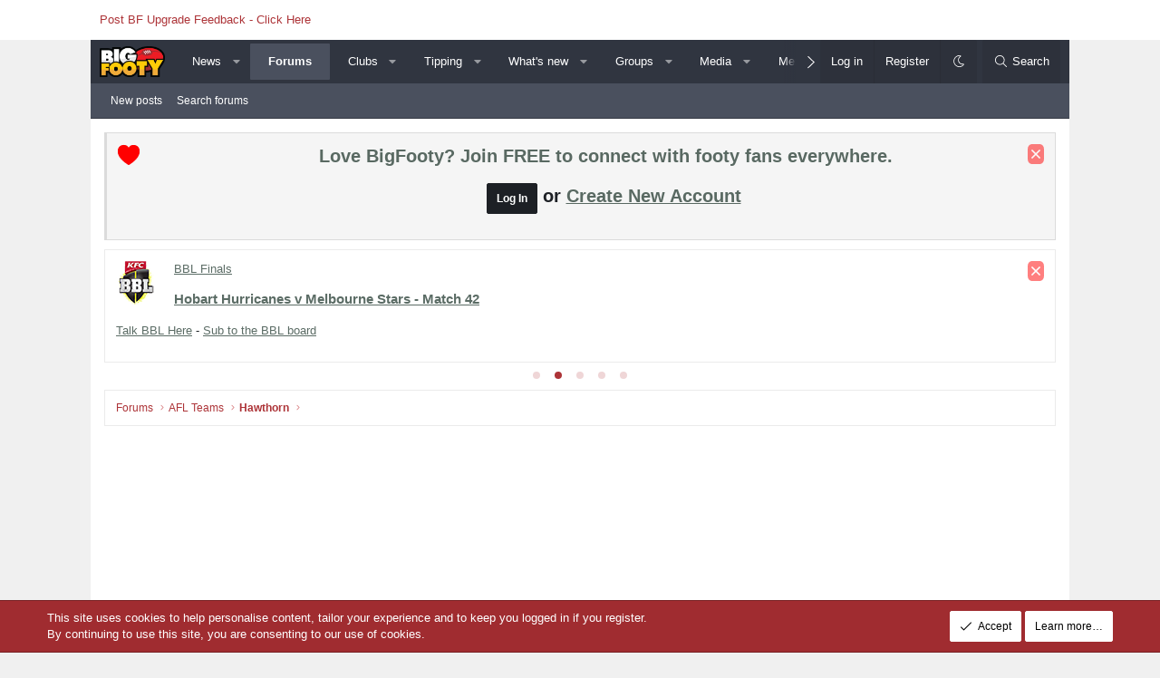

--- FILE ---
content_type: text/html; charset=utf-8
request_url: https://www.bigfooty.com/forum/threads/contract-status.1013880/page-25
body_size: 88998
content:
<!DOCTYPE html>
<html id="XF" lang="en-US" dir="LTR"
	data-xf="2.3"
	data-app="public"
	
	
	data-template="thread_view"
	data-container-key="node-19"
	data-content-key="thread-1013880"
	data-logged-in="false"
	data-cookie-prefix="xf_"
	data-csrf="1768911783,b5c1af22c49ad73da0f452c2f1c66406"
	class="has-no-js template-thread_view XenBase layout-classic style-var(--xf-styleType) sidebar-right    xb-toggle-default xb-sidebar-show "
	>
	

<head>

	
	<script>
	window.AnchorPage = true;
	</script>
		
		<script>
		window.VignettePage=true;
		</script>
		
	

    
		<script async src="https://cdn.fuseplatform.net/publift/tags/2/3966/fuse.js"></script>
	



	<script>
window.dataLayer = window.dataLayer || [];
</script>
<!-- Google Tag Manager -->
<script>(function(w,d,s,l,i){w[l]=w[l]||[];w[l].push({'gtm.start':
new Date().getTime(),event:'gtm.js'});var f=d.getElementsByTagName(s)[0],
j=d.createElement(s),dl=l!='dataLayer'?'&l='+l:'';j.async=true;j.src=
'https://www.googletagmanager.com/gtm.js?id='+i+dl;f.parentNode.insertBefore(j,f);
})(window,document,'script','dataLayer','GTM-WH74SVS');</script>
<!-- End Google Tag Manager -->
<script>
	window.dataLayer.push({
	'categoryIdBF': '3',
    'nodeIdBF': '19',
    'nodeTitleBF': 'Hawthorn',
    'nodeParentIdBF': '3',
	'templateBF': 'thread_view',
    'userIdBF': '0',
	'userNameBF': '',
	'userClubBF': ''
});
</script>

	
	
	
	

	<meta charset="utf-8" />
	<title>List Mgmt. - Contract Status | Page 25 | BigFooty Forum</title>
	<link rel="manifest" href="/forum/webmanifest.php">

	<meta http-equiv="X-UA-Compatible" content="IE=Edge" />
	<meta name="viewport" content="width=device-width, initial-scale=1, viewport-fit=cover">

	
		
			
				<meta name="theme-color" media="(prefers-color-scheme: light)" content="#313641" />
				<meta name="theme-color" media="(prefers-color-scheme: dark)" content="#292929" />
			
		
	

	<meta name="apple-mobile-web-app-title" content="BigFooty.com">
	
		<link rel="apple-touch-icon" href="https://www.bigfootycontent.com/assets/logo/bigfooty-maskable-logo-192x192.png">
		

	
		
		<meta name="description" content="Current known contract expiry by year: 

2026
Cody Anderson, James Blanck, Calsher Dear, Ollie Greeves (A), Jack Gunston, Matt Hill (B), Henry Hustwaite..." />
		<meta property="og:description" content="Current known contract expiry by year: 

2026
Cody Anderson, James Blanck, Calsher Dear, Ollie Greeves (A), Jack Gunston, Matt Hill (B), Henry Hustwaite,  Jarman Impey, Mitch Lewis, Bailey MacDonald, Cameron MacKenzie, Will McCabe, Harry Morrison,  Max Ramsden (A),  Bodie Ryan, Jaime Uhr-Henry..." />
		<meta property="twitter:description" content="Current known contract expiry by year: 

2026
Cody Anderson, James Blanck, Calsher Dear, Ollie Greeves (A), Jack Gunston, Matt Hill (B), Henry Hustwaite,  Jarman Impey, Mitch Lewis, Bailey..." />
	
	
		<meta property="og:url" content="https://www.bigfooty.com/forum/threads/contract-status.1013880/" />
	
		<link rel="canonical" href="https://www.bigfooty.com/forum/threads/contract-status.1013880/page-25" />
	
		<link rel="prev" href="/forum/threads/contract-status.1013880/page-24" />
	
		<link rel="next" href="/forum/threads/contract-status.1013880/page-26" />
	

	
		
	
	
	<meta property="og:site_name" content="BigFooty Forum" />


	
	
		
	
	
	<meta property="og:type" content="website" />


	
	
		
	
	
	
		<meta property="og:title" content="List Mgmt. - Contract Status" />
		<meta property="twitter:title" content="List Mgmt. - Contract Status" />
	


	
	
	
	
	
	

	

	
	
	
		
	
	

	<link rel="stylesheet" href="/forum/css.php?css=public%3Anormalize.css%2Cpublic%3Afa.css%2Cpublic%3Avariations.less%2Cpublic%3Acore.less%2Cpublic%3Aapp.less&amp;s=58&amp;l=1&amp;d=1768911741&amp;k=4199bb1a85474267c00bf320583ff39a99e83869" />

	

<link rel="stylesheet" href="/forum/css.php?css=public%3Aattachments.less%2Cpublic%3Abb_code.less%2Cpublic%3Acarousel.less%2Cpublic%3Aeditor.less%2Cpublic%3Agro_sp_bbcode_tooltip.less%2Cpublic%3Amessage.less%2Cpublic%3Anf_giftupgrades.less%2Cpublic%3Anotices.less%2Cpublic%3Aozzmodz_badges.less%2Cpublic%3Aozzmodz_badges_featured_badges.less%2Cpublic%3Ashare_controls.less%2Cpublic%3Asnog_groups.less%2Cpublic%3Asticky_post.less%2Cpublic%3AsvESE_autocomplete.less%2Cpublic%3Ath_covers.less%2Cpublic%3Axb.less%2Cpublic%3Aextra.less&amp;s=58&amp;l=1&amp;d=1768911741&amp;k=d6ab85c1522400dae8c5cf3da3300e7e4342b288" />




	
		<script src="/forum/js/xf/preamble.min.js?_v=62778337"></script>
	

	
	<script src="/forum/js/vendor/vendor-compiled.js?_v=62778337" defer></script>
	<script src="/forum/js/xf/core-compiled.js?_v=62778337" defer></script>

	<script>
		XF.ready(() =>
		{
			XF.extendObject(true, XF.config, {
				// 
				userId: 0,
				enablePush: true,
				pushAppServerKey: 'BG4/98XVrmHy7hZge2uyQFioIxjRxaVqerbxzHzCNTucA+B0I+zQV19793uuwl2eS0hbuvcRSuYfaZGQKSTBGwM=',
				url: {
					fullBase: 'https://www.bigfooty.com/forum/',
					basePath: '/forum/',
					css: '/forum/css.php?css=__SENTINEL__&s=58&l=1&d=1768911741',
					js: '/forum/js/__SENTINEL__?_v=62778337',
					icon: '/forum/data/local/icons/__VARIANT__.svg?v=1768893061#__NAME__',
					iconInline: '/forum/styles/fa/__VARIANT__/__NAME__.svg?v=5.15.3',
					keepAlive: '/forum/login/keep-alive'
				},
				cookie: {
					path: '/',
					domain: '',
					prefix: 'xf_',
					secure: true,
					consentMode: 'simple',
					consented: ["optional","_third_party"]
				},
				cacheKey: 'f3ed7234243583f554e27d349fe769c5',
				csrf: '1768911783,b5c1af22c49ad73da0f452c2f1c66406',
				js: {"\/forum\/js\/themehouse\/global\/20210125.min.js?_v=62778337":true,"\/forum\/js\/themehouse\/covers\/index.js?_v=62778337":true,"\/forum\/js\/Groatz\/Operate\/tooltip.min.js?_v=62778337":true,"\/forum\/js\/sv\/threadreplybanner\/scroll-to.min.js?_v=62778337":true,"\/forum\/js\/xf\/action.min.js?_v=62778337":true,"\/forum\/js\/xf\/message.min.js?_v=62778337":true,"\/forum\/js\/xf\/captcha.min.js?_v=62778337":true,"\/forum\/js\/xf\/editor-compiled.js?_v=62778337":true,"\/forum\/js\/Snog\/Groups\/editor.min.js?_v=62778337":true,"\/forum\/js\/xfmg\/editor.min.js?_v=62778337":true,"\/forum\/js\/DBTech\/UserTagging\/editor.min.js?_v=62778337":true,"\/forum\/js\/sv\/ese\/xf\/core_handlers.min.js?_v=62778337":true,"\/forum\/js\/themehouse\/reactplus\/defaultReaction.min.js?_v=62778337":true,"\/forum\/js\/themehouse\/reactplus\/hiddenContent.min.js?_v=62778337":true,"\/forum\/js\/DBTech\/UserTagging\/core.min.js?_v=62778337":true,"\/forum\/js\/Groatz\/Operate\/groatz.min.js?_v=62778337":true,"\/forum\/js\/xf\/carousel-compiled.js?_v=62778337":true,"\/forum\/js\/xf\/carousel.min.js?_v=62778337":true},
				fullJs: false,
				css: {"public:attachments.less":true,"public:bb_code.less":true,"public:carousel.less":true,"public:editor.less":true,"public:gro_sp_bbcode_tooltip.less":true,"public:message.less":true,"public:nf_giftupgrades.less":true,"public:notices.less":true,"public:ozzmodz_badges.less":true,"public:ozzmodz_badges_featured_badges.less":true,"public:share_controls.less":true,"public:snog_groups.less":true,"public:sticky_post.less":true,"public:svESE_autocomplete.less":true,"public:th_covers.less":true,"public:xb.less":true,"public:extra.less":true},
				time: {
					now: 1768911783,
					today: 1768827600,
					todayDow: 2,
					tomorrow: 1768914000,
					yesterday: 1768741200,
					week: 1768309200,
					month: 1767186000,
					year: 1767186000
				},
				style: {
					light: 'default',
					dark: 'alternate',
					defaultColorScheme: 'light'
				},
				borderSizeFeature: '3px',
				fontAwesomeWeight: 'l',
				enableRtnProtect: true,
				
				enableFormSubmitSticky: true,
				imageOptimization: '0',
				imageOptimizationQuality: 0.85,
				uploadMaxFilesize: 31457280,
				uploadMaxWidth: 0,
				uploadMaxHeight: 0,
				allowedVideoExtensions: ["m4v","mov","mp4","mp4v","mpeg","mpg","ogv","webm"],
				allowedAudioExtensions: ["mp3","opus","ogg","wav"],
				shortcodeToEmoji: true,
				visitorCounts: {
					conversations_unread: '0',
					alerts_unviewed: '0',
					total_unread: '0',
					title_count: true,
					icon_indicator: true
				},
				jsMt: {"xf\/action.js":"211408a9","xf\/embed.js":"211408a9","xf\/form.js":"211408a9","xf\/structure.js":"211408a9","xf\/tooltip.js":"211408a9"},
				jsState: {},
				publicMetadataLogoUrl: '',
				publicPushBadgeUrl: 'https://www.bigfooty.com/forum/styles/default/xenforo/bell.png'
			})

			XF.extendObject(XF.phrases, {
				// 
"svStandardLib_time.day": "{count} day",
"svStandardLib_time.days": "{count} days",
"svStandardLib_time.hour": "{count} hour",
"svStandardLib_time.hours": "{count} hours",
"svStandardLib_time.minute": "{count} minutes",
"svStandardLib_time.minutes": "{count} minutes",
"svStandardLib_time.month": "{count} month",
"svStandardLib_time.months": "{count} months",
"svStandardLib_time.second": "{count} second",
"svStandardLib_time.seconds": "{count} seconds",
"svStandardLib_time.week": "time.week",
"svStandardLib_time.weeks": "{count} weeks",
"svStandardLib_time.year": "{count} year",
"svStandardLib_time.years": "{count} years",
				date_x_at_time_y:     "{date} at {time}",
				day_x_at_time_y:      "{day} at {time}",
				yesterday_at_x:       "Yesterday at {time}",
				x_minutes_ago:        "{minutes} minutes ago",
				one_minute_ago:       "1 minute ago",
				a_moment_ago:         "A moment ago",
				today_at_x:           "Today at {time}",
				in_a_moment:          "In a moment",
				in_a_minute:          "In a minute",
				in_x_minutes:         "In {minutes} minutes",
				later_today_at_x:     "Later today at {time}",
				tomorrow_at_x:        "Tomorrow at {time}",
				short_date_x_minutes: "{minutes}m",
				short_date_x_hours:   "{hours}h",
				short_date_x_days:    "{days}d",

				day0: "Sunday",
				day1: "Monday",
				day2: "Tuesday",
				day3: "Wednesday",
				day4: "Thursday",
				day5: "Friday",
				day6: "Saturday",

				dayShort0: "Sun",
				dayShort1: "Mon",
				dayShort2: "Tue",
				dayShort3: "Wed",
				dayShort4: "Thu",
				dayShort5: "Fri",
				dayShort6: "Sat",

				month0: "January",
				month1: "February",
				month2: "March",
				month3: "April",
				month4: "May",
				month5: "June",
				month6: "July",
				month7: "August",
				month8: "September",
				month9: "October",
				month10: "November",
				month11: "December",

				active_user_changed_reload_page: "The active user has changed. Reload the page for the latest version.",
				server_did_not_respond_in_time_try_again: "The server did not respond in time. Please try again.",
				oops_we_ran_into_some_problems: "Oops! We ran into some problems.",
				oops_we_ran_into_some_problems_more_details_console: "Oops! We ran into some problems. Please try again later. More error details may be in the browser console.",
				file_too_large_to_upload: "The file is too large to be uploaded.",
				uploaded_file_is_too_large_for_server_to_process: "The uploaded file is too large for the server to process. If this was an image file then please note maximum size of 10MB and maximum dimensions of 1600x1600 pixels.",
				files_being_uploaded_are_you_sure: "Files are still being uploaded. Are you sure you want to submit this form?",
				attach: "Attach files",
				rich_text_box: "Rich text box",
				close: "Close",
				link_copied_to_clipboard: "Link copied to clipboard.",
				text_copied_to_clipboard: "Text copied to clipboard.",
				loading: "Loading…",
				you_have_exceeded_maximum_number_of_selectable_items: "You have exceeded the maximum number of selectable items.",

				processing: "Processing",
				'processing...': "Processing…",

				showing_x_of_y_items: "Showing {count} of {total} items",
				showing_all_items: "Showing all items",
				no_items_to_display: "No items to display",

				number_button_up: "Increase",
				number_button_down: "Decrease",

				push_enable_notification_title: "Push notifications enabled successfully at BigFooty Forum",
				push_enable_notification_body: "Thank you for enabling push notifications!",

				pull_down_to_refresh: "Pull down to refresh",
				release_to_refresh: "Release to refresh",
				refreshing: "Refreshing…"
			})
		})
	</script>

	<script src="/forum/js/themehouse/global/20210125.min.js?_v=62778337" defer></script>
<script src="/forum/js/themehouse/covers/index.js?_v=62778337" defer></script>
<script src="/forum/js/Groatz/Operate/tooltip.min.js?_v=62778337" defer></script>
<script src="/forum/js/sv/threadreplybanner/scroll-to.min.js?_v=62778337" defer></script>
<script src="/forum/js/xf/action.min.js?_v=62778337" defer></script>
<script src="/forum/js/xf/message.min.js?_v=62778337" defer></script>
<script src="/forum/js/xf/captcha.min.js?_v=62778337" defer></script>
<script src="/forum/js/xf/editor-compiled.js?_v=62778337" defer></script>
<script src="/forum/js/Snog/Groups/editor.min.js?_v=62778337" defer></script>
<script src="/forum/js/xfmg/editor.min.js?_v=62778337" defer></script>
<script src="/forum/js/DBTech/UserTagging/editor.min.js?_v=62778337" defer></script>
<script src="/forum/js/sv/ese/xf/core_handlers.min.js?_v=62778337" defer></script>
<script src="/forum/js/themehouse/reactplus/defaultReaction.min.js?_v=62778337" defer></script>
<script src="/forum/js/themehouse/reactplus/hiddenContent.min.js?_v=62778337" defer></script>
<script src="/forum/js/DBTech/UserTagging/core.min.js?_v=62778337" defer></script>
<script src="/forum/js/Groatz/Operate/groatz.min.js?_v=62778337" defer></script>
<script src="/forum/js/xf/carousel-compiled.js?_v=62778337" defer></script>
<script src="/forum/js/xf/carousel.min.js?_v=62778337" defer></script>
<script>
XF.ready(() =>
{

		window.themehouse.covers.ele = new window.themehouse.covers.covers({
		settings: {
		url: "/forum/covers/thread/1013880/position"
		},
		width: 0,
		height: 0,
		});

		window.themehouse.covers.ele.register();
	
})
</script>
<script>
XF.ready(() =>
{

        jQuery.extend(XF.phrases, {
            th_reactplus_loading_reactions: 'Loading reactions…'
        });
    
})
</script>
<script>
XF.ready(() =>
{

jQuery(document).ready ( function(){
  console.log('Visitor cannot view popupmenus.');
});

})
</script>
<script>
XF.ready(() =>
{

		XF.extendObject(XF.phrases, {
			next_slide: "Next slide",
			previous_slide: "Previous slide",
			go_to_slide_x: "Go to slide #%d"
		});
	
})
</script>


    
        
    

	

    

	<script class="js-thReactMenu" type="text/template">
		<div class="menu menu--emoji" data-menu="menu" aria-hidden="true"
			 data-href="#"
			 data-load-target=".js-xfSmilieMenuBody">
			<div class="menu-content">
				<div class="js-xfSmilieMenuBody">
					<div class="menu-row">Loading…</div>
				</div>
			</div>
		</div>
	</script>

	


	
		<link rel="icon" type="image/png" href="https://www.bigfootycontent.com/assets/logo/bigfooty-favicon-yellow.png" sizes="32x32" />
	

	
	

	





	<meta name="NodeId" content="19">
	<meta name="NodeTitle" content = "Hawthorn">
	<meta name="NodeParent" content = "3">





    
        
<script async src="https://pagead2.googlesyndication.com/pagead/js/adsbygoogle.js?client=ca-pub-4430640331206028"
     crossorigin="anonymous"></script>

                
<script type="text/javascript">
  window._taboola = window._taboola || [];
  _taboola.push({article:'auto'});
  !function (e, f, u, i) {
    if (!document.getElementById(i)){
      e.async = 1;
      e.src = u;
      e.id = i;
      f.parentNode.insertBefore(e, f);
    }
  }(document.createElement('script'),
  document.getElementsByTagName('script')[0],
  '//cdn.taboola.com/libtrc/bigfooty-publisher/loader.js',
  'tb_loader_script');
  if(window.performance && typeof window.performance.mark == 'function')
    {window.performance.mark('tbl_ic');}
</script>

			

			
		
        

	
    


	
</head>
<body data-template="thread_view">
	
	
<!-- Google Tag Manager (noscript) -->
<noscript><iframe src="https://www.googletagmanager.com/ns.html?id=GTM-WH74SVS"
height="0" width="0" style="display:none;visibility:hidden"></iframe></noscript>
<!-- End Google Tag Manager (noscript) -->

	
		
<!-- Club Colour Backgrounds -->

     
<!-- Hawks BG - Forum 19 -->
<style type="text/css">
body {
background-color: rgb(55,21,0); 
background-image: url(https://cdndata.bigfooty.com/images/forumbackgrounds/bigfooty-hawks-background-2018-Spectemur-Agendo.jpg);
background-repeat:no-repeat;
background-attachment:fixed;
background-position:50% top;
}
</style>

	
<style type="text/css">
    @media (max-width: 650px) {
	body {
		
	background-image:none;
	}
	}
</style>
<!-- END Club Colours BG -->
	
<script>
window.dataLayer.push({
    'threadTitleBF': '',
    'threadIdBF': ''
});
</script>
	
<div class="p-pageWrapper" id="top">
<div class="p-pageWrapper--helper"></div>

	

	
	
<div class="xb-page-wrapper xb-canvas-menuActive">
	
	
		
	
		<div class="p-topbar">
			<div class="p-topbar-inner">
				<div class="p-topbar-leftside">
					<p><a href="https://www.bigfooty.com/forum/threads/site-upgrade-2026.1404905/">Post BF Upgrade Feedback - Click Here</a></p>
				</div>

				
					<div class="p-topbar-rightside hScroller" data-xf-init="h-scroller">
						<ul class="hScroller-scroll">
							
						</ul>
					</div>
				

			</div>
		</div>
	

	
	<div class="xb-page-wrapper--helper"></div>
		
	
<div class="xb-content-wrapper">
	<div class="navigation-helper"></div>

	
	

	
		<div class="p-navSticky p-navSticky--all" data-xf-init="sticky-header">
			
		<div class="p-nav--wrapper">
		<nav class="p-nav">
			<div class="p-nav-inner">
				<button type="button" class="button button--plain p-nav-menuTrigger" data-xf-click="off-canvas" data-menu=".js-headerOffCanvasMenu" tabindex="0" aria-label="Menu"><span class="button-text">
					<i aria-hidden="true"></i>
				</span></button>

				<div class="p-nav-smallLogo">
					<a href="/forum/">
							
						<div class="logo-default">
						

	

	
		
		

		
	
		
		

		
	

	

	<picture data-variations="{&quot;default&quot;:{&quot;1&quot;:&quot;https:\/\/www.bigfootycontent.com\/assets\/logo\/BF-logo-60px.png&quot;,&quot;2&quot;:null},&quot;alternate&quot;:{&quot;1&quot;:&quot;https:\/\/www.bigfootycontent.com\/assets\/logo\/BF-logo-60px.png&quot;,&quot;2&quot;:null}}">
		
		
		

		
			
			
			

			
		

		<img src="https://www.bigfootycontent.com/assets/logo/BF-logo-60px.png"  width="128" height="60" alt="BigFooty Forum"  />
	</picture>


						</div>
						
						<div class="logo-mobile">
						

	

	
		
		

		
	
		
		

		
	

	

	<picture data-variations="{&quot;default&quot;:{&quot;1&quot;:&quot;https:\/\/www.bigfootycontent.com\/assets\/mobile-logo\/bigfooty-logo-mobile-96x45.png&quot;,&quot;2&quot;:null},&quot;alternate&quot;:{&quot;1&quot;:&quot;https:\/\/www.bigfootycontent.com\/assets\/mobile-logo\/bigfooty-logo-mobile-96x45.png&quot;,&quot;2&quot;:null}}">
		
		
		

		
			
			
			

			
		

		<img src="https://www.bigfootycontent.com/assets/mobile-logo/bigfooty-logo-mobile-96x45.png"  width="" height="" alt="BigFooty Forum"  />
	</picture>


						</div>
						
					
					</a>
				</div>

				<div class="p-nav-scroller hScroller" data-xf-init="h-scroller" data-auto-scroll=".p-navEl.is-selected">
					<div class="hScroller-scroll">
						<ul class="p-nav-list js-offCanvasNavSource">
							
								<li class="navnews">
									
	<div class="p-navEl " data-has-children="true">
	

		
	
	<a href="//www.bigfooty.com"
	class="p-navEl-link p-navEl-link--splitMenu "
	
	
	data-nav-id="news">News</a>


		<a data-xf-key="1"
			data-xf-click="menu"
			data-menu-pos-ref="< .p-navEl"
			class="p-navEl-splitTrigger"
			role="button"
			tabindex="0"
			aria-label="Toggle expanded"
			aria-expanded="false"
			aria-haspopup="true"></a>

		
	
		<div class="menu menu--structural" data-menu="menu" aria-hidden="true">
			<div class="menu-content">
				
					
	
	
	<a href="https://www.bigfooty.com/category/teams/"
	class="menu-linkRow u-indentDepth0 js-offCanvasCopy "
	
	
	data-nav-id="afl_teams">Teams</a>

	

				
					
	
	
	<a href="https://www.bigfooty.com/category/afl-injuries/"
	class="menu-linkRow u-indentDepth0 js-offCanvasCopy "
	
	
	data-nav-id="injuries">Injuries</a>

	

				
					
	
	
	<a href="https://www.bigfooty.com/category/mrp/"
	class="menu-linkRow u-indentDepth0 js-offCanvasCopy "
	
	
	data-nav-id="suspensions">Suspensions / MRP / Tribunal</a>

	

				
					
	
	
	<a href="https://www.bigfooty.com/afl-ladder/"
	class="menu-linkRow u-indentDepth0 js-offCanvasCopy "
	
	
	data-nav-id="news_ladder">AFL Ladder</a>

	

				
					
	
	
	<a href="https://www.bigfooty.com/afl-scores/"
	class="menu-linkRow u-indentDepth0 js-offCanvasCopy "
	
	
	data-nav-id="news_scores">AFL Scores</a>

	

				
			</div>
		</div>
	
	</div>

								</li>
							
								<li class="navforums">
									
	<div class="p-navEl is-selected" data-has-children="true">
	

		
	
	<a href="/forum/"
	class="p-navEl-link p-navEl-link--splitMenu "
	
	
	data-nav-id="forums">Forums</a>


		<a data-xf-key="2"
			data-xf-click="menu"
			data-menu-pos-ref="< .p-navEl"
			class="p-navEl-splitTrigger"
			role="button"
			tabindex="0"
			aria-label="Toggle expanded"
			aria-expanded="false"
			aria-haspopup="true"></a>

		
	
		<div class="menu menu--structural" data-menu="menu" aria-hidden="true">
			<div class="menu-content">
				
					
	
	
	<a href="/forum/whats-new/posts/"
	class="menu-linkRow u-indentDepth0 js-offCanvasCopy "
	
	
	data-nav-id="newPosts">New posts</a>

	

				
					
	
	
	<a href="/forum/search/?type=post"
	class="menu-linkRow u-indentDepth0 js-offCanvasCopy "
	
	
	data-nav-id="searchForums">Search forums</a>

	

				
			</div>
		</div>
	
	</div>

								</li>
							
								<li class="navclubs">
									
	<div class="p-navEl " data-has-children="true">
	

		
	
	<a href="/forum/categories/afl-teams.3/"
	class="p-navEl-link p-navEl-link--splitMenu "
	
	
	data-nav-id="clubs">Clubs</a>


		<a data-xf-key="3"
			data-xf-click="menu"
			data-menu-pos-ref="< .p-navEl"
			class="p-navEl-splitTrigger"
			role="button"
			tabindex="0"
			aria-label="Toggle expanded"
			aria-expanded="false"
			aria-haspopup="true"></a>

		
	
		<div class="menu menu--structural" data-menu="menu" aria-hidden="true">
			<div class="menu-content">
				
					
	
	
	<a href="/forum/forums/adelaide.15/"
	class="menu-linkRow u-indentDepth0 js-offCanvasCopy "
	
	
	data-nav-id="0">Adelaide</a>

	
		
			
	
	
	<a href="/forum/forums/adelaide-crows-womens-team-3-x-aflw-premiers.274/"
	class="menu-linkRow u-indentDepth1 js-offCanvasCopy "
	
	
	data-nav-id="0">Adelaide Crows Women&#039;s Team: 3 x AFLW premiers!</a>

	

		
			
	
	
	<a href="/forum/forums/the-backyard.226/"
	class="menu-linkRow u-indentDepth1 js-offCanvasCopy "
	
	
	data-nav-id="1">The Backyard</a>

	

		
			
	
	
	<a href="/forum/forums/the-locker-room.242/"
	class="menu-linkRow u-indentDepth1 js-offCanvasCopy "
	
	
	data-nav-id="2">The Locker Room</a>

	

		
		
			<hr class="menu-separator" />
		
	

				
					
	
	
	<a href="/forum/forums/brisbane-lions.18/"
	class="menu-linkRow u-indentDepth0 js-offCanvasCopy "
	
	
	data-nav-id="1">Brisbane Lions</a>

	
		
			
	
	
	<a href="/forum/forums/roster-watch.172/"
	class="menu-linkRow u-indentDepth1 js-offCanvasCopy "
	
	
	data-nav-id="0">Roster Watch</a>

	

		
			
	
	
	<a href="/forum/forums/the-den.156/"
	class="menu-linkRow u-indentDepth1 js-offCanvasCopy "
	
	
	data-nav-id="1">The Den</a>

	

		
		
			<hr class="menu-separator" />
		
	

				
					
	
	
	<a href="/forum/forums/carlton.25/"
	class="menu-linkRow u-indentDepth0 js-offCanvasCopy "
	
	
	data-nav-id="2">Carlton</a>

	
		
			
	
	
	<a href="/forum/forums/blues-player-watch-carlton-reserves.157/"
	class="menu-linkRow u-indentDepth1 js-offCanvasCopy "
	
	
	data-nav-id="0">Blues Player Watch &amp; Carlton Reserves</a>

	

		
			
	
	
	<a href="/forum/forums/the-blue-room-in-honour-of-the-cranium.164/"
	class="menu-linkRow u-indentDepth1 js-offCanvasCopy "
	
	
	data-nav-id="1">The Blue Room - In honour of The Cranium</a>

	

		
			
	
	
	<a href="/forum/forums/aflw-carlton-gamechangers.306/"
	class="menu-linkRow u-indentDepth1 js-offCanvasCopy "
	
	
	data-nav-id="2">AFLW Carlton #GameChangers</a>

	

		
		
			<hr class="menu-separator" />
		
	

				
					
	
	
	<a href="/forum/forums/collingwood.7/"
	class="menu-linkRow u-indentDepth0 js-offCanvasCopy "
	
	
	data-nav-id="3">Collingwood</a>

	
		
			
	
	
	<a href="/forum/forums/the-magpies-nest.168/"
	class="menu-linkRow u-indentDepth1 js-offCanvasCopy "
	
	
	data-nav-id="0">The Magpies Nest</a>

	

		
			
	
	
	<a href="/forum/forums/collingwood-womens-football-team.312/"
	class="menu-linkRow u-indentDepth1 js-offCanvasCopy "
	
	
	data-nav-id="1">Collingwood Women&#039;s Football Team</a>

	

		
		
			<hr class="menu-separator" />
		
	

				
					
	
	
	<a href="/forum/forums/essendon.14/"
	class="menu-linkRow u-indentDepth0 js-offCanvasCopy "
	
	
	data-nav-id="4">Essendon</a>

	
		
			
	
	
	<a href="/forum/forums/essendon-vfl-and-vflw.404/"
	class="menu-linkRow u-indentDepth1 js-offCanvasCopy "
	
	
	data-nav-id="0">Essendon VFL and VFLW</a>

	

		
			
	
	
	<a href="/forum/forums/the-hangar-non-footy-talk.231/"
	class="menu-linkRow u-indentDepth1 js-offCanvasCopy "
	
	
	data-nav-id="1">The Hangar - Non-footy talk</a>

	

		
			
	
	
	<a href="/forum/forums/essendon-history.232/"
	class="menu-linkRow u-indentDepth1 js-offCanvasCopy "
	
	
	data-nav-id="2">Essendon History</a>

	

		
		
			<hr class="menu-separator" />
		
	

				
					
	
	
	<a href="/forum/forums/fremantle.23/"
	class="menu-linkRow u-indentDepth0 js-offCanvasCopy "
	
	
	data-nav-id="5">Fremantle</a>

	
		
			
	
	
	<a href="/forum/forums/the-purple-horde.233/"
	class="menu-linkRow u-indentDepth1 js-offCanvasCopy "
	
	
	data-nav-id="0">The Purple Horde</a>

	

		
			
	
	
	<a href="/forum/forums/freo-player-watch.292/"
	class="menu-linkRow u-indentDepth1 js-offCanvasCopy "
	
	
	data-nav-id="1">Freo Player Watch</a>

	

		
		
			<hr class="menu-separator" />
		
	

				
					
	
	
	<a href="/forum/forums/geelong.26/"
	class="menu-linkRow u-indentDepth0 js-offCanvasCopy "
	
	
	data-nav-id="6">Geelong</a>

	
		
			
	
	
	<a href="/forum/forums/the-scratching-post.224/"
	class="menu-linkRow u-indentDepth1 js-offCanvasCopy "
	
	
	data-nav-id="0">The Scratching Post</a>

	

		
			
	
	
	<a href="/forum/forums/cat-scan.225/"
	class="menu-linkRow u-indentDepth1 js-offCanvasCopy "
	
	
	data-nav-id="1">Cat Scan</a>

	

		
		
			<hr class="menu-separator" />
		
	

				
					
	
	
	<a href="/forum/forums/gold-coast.246/"
	class="menu-linkRow u-indentDepth0 js-offCanvasCopy "
	
	
	data-nav-id="7">Gold Coast</a>

	
		
			
	
	
	<a href="/forum/forums/house-of-the-rising-suns.307/"
	class="menu-linkRow u-indentDepth1 js-offCanvasCopy "
	
	
	data-nav-id="0">House of the Rising Suns</a>

	

		
			
	
	
	<a href="/forum/forums/in-the-shade.336/"
	class="menu-linkRow u-indentDepth1 js-offCanvasCopy "
	
	
	data-nav-id="1">In the Shade</a>

	

		
		
			<hr class="menu-separator" />
		
	

				
					
	
	
	<a href="/forum/forums/gws-giants.318/"
	class="menu-linkRow u-indentDepth0 js-offCanvasCopy "
	
	
	data-nav-id="8">GWS Giants</a>

	
		
			
	
	
	<a href="/forum/forums/the-members-bar.71/"
	class="menu-linkRow u-indentDepth1 js-offCanvasCopy "
	
	
	data-nav-id="0">The Members Bar</a>

	

		
			
	
	
	<a href="/forum/forums/giants-player-watch.397/"
	class="menu-linkRow u-indentDepth1 js-offCanvasCopy "
	
	
	data-nav-id="1">Giants Player Watch</a>

	

		
		
			<hr class="menu-separator" />
		
	

				
					
	
	
	<a href="/forum/forums/hawthorn.19/"
	class="menu-linkRow u-indentDepth0 js-offCanvasCopy "
	
	
	data-nav-id="9">Hawthorn</a>

	
		
			
	
	
	<a href="/forum/forums/lethals-lounge.163/"
	class="menu-linkRow u-indentDepth1 js-offCanvasCopy "
	
	
	data-nav-id="0">Lethal&#039;s Lounge</a>

	

		
			
	
	
	<a href="/forum/forums/hawthorn-womens-footy.202/"
	class="menu-linkRow u-indentDepth1 js-offCanvasCopy "
	
	
	data-nav-id="1">Hawthorn Women&#039;s Footy</a>

	

		
			
	
	
	<a href="/forum/forums/box-hill-hawks.299/"
	class="menu-linkRow u-indentDepth1 js-offCanvasCopy "
	
	
	data-nav-id="2">Box Hill Hawks</a>

	

		
		
			<hr class="menu-separator" />
		
	

				
					
	
	
	<a href="/forum/forums/melbourne-demons.27/"
	class="menu-linkRow u-indentDepth0 js-offCanvasCopy "
	
	
	data-nav-id="10">Melbourne Demons</a>

	
		
			
	
	
	<a href="/forum/link-forums/demonblog-com.85/"
	class="menu-linkRow u-indentDepth1 js-offCanvasCopy "
	
	
	data-nav-id="0">Demonblog.com</a>

	

		
			
	
	
	<a href="/forum/forums/hell.240/"
	class="menu-linkRow u-indentDepth1 js-offCanvasCopy "
	
	
	data-nav-id="1">Hell</a>

	

		
			
	
	
	<a href="/forum/forums/the-change-rooms.244/"
	class="menu-linkRow u-indentDepth1 js-offCanvasCopy "
	
	
	data-nav-id="2">The Change Rooms</a>

	

		
		
			<hr class="menu-separator" />
		
	

				
					
	
	
	<a href="/forum/forums/north-melbourne-kangaroos.13/"
	class="menu-linkRow u-indentDepth0 js-offCanvasCopy "
	
	
	data-nav-id="11">North Melbourne Kangaroos</a>

	
		
			
	
	
	<a href="/forum/forums/past-players.203/"
	class="menu-linkRow u-indentDepth1 js-offCanvasCopy "
	
	
	data-nav-id="0">Past Players</a>

	

		
			
	
	
	<a href="/forum/forums/lidges-lounge.139/"
	class="menu-linkRow u-indentDepth1 js-offCanvasCopy "
	
	
	data-nav-id="1">Lidge&#039;s Lounge</a>

	

		
		
			<hr class="menu-separator" />
		
	

				
					
	
	
	<a href="/forum/forums/port-adelaide-est-1870.28/"
	class="menu-linkRow u-indentDepth0 js-offCanvasCopy "
	
	
	data-nav-id="12">Port Adelaide - Est. 1870</a>

	
		
			
	
	
	<a href="/forum/forums/port-adelaide-aflw.501/"
	class="menu-linkRow u-indentDepth1 js-offCanvasCopy "
	
	
	data-nav-id="0">Port Adelaide AFLW</a>

	

		
			
	
	
	<a href="/forum/forums/black-diamond-corner.146/"
	class="menu-linkRow u-indentDepth1 js-offCanvasCopy "
	
	
	data-nav-id="1">Black Diamond Corner</a>

	

		
			
	
	
	<a href="/forum/forums/club-1870.241/"
	class="menu-linkRow u-indentDepth1 js-offCanvasCopy "
	
	
	data-nav-id="2">Club 1870</a>

	

		
			
	
	
	<a href="/forum/forums/port-adelaide-magpies.338/"
	class="menu-linkRow u-indentDepth1 js-offCanvasCopy "
	
	
	data-nav-id="3">Port Adelaide Magpies</a>

	

		
		
			<hr class="menu-separator" />
		
	

				
					
	
	
	<a href="/forum/forums/richmond.16/"
	class="menu-linkRow u-indentDepth0 js-offCanvasCopy "
	
	
	data-nav-id="13">Richmond</a>

	
		
			
	
	
	<a href="/forum/forums/richmond-aflw.322/"
	class="menu-linkRow u-indentDepth1 js-offCanvasCopy "
	
	
	data-nav-id="0">Richmond AFLW</a>

	

		
			
	
	
	<a href="/forum/forums/richmond-vfl.406/"
	class="menu-linkRow u-indentDepth1 js-offCanvasCopy "
	
	
	data-nav-id="1">Richmond VFL</a>

	
		
			
	
	
	<a href="/forum/link-forums/the-vfl-board.444/"
	class="menu-linkRow u-indentDepth2 js-offCanvasCopy "
	
	
	data-nav-id="0">The VFL Board</a>

	

		
		
	

		
			
	
	
	<a href="/forum/forums/tiger-sanctuary.293/"
	class="menu-linkRow u-indentDepth1 js-offCanvasCopy "
	
	
	data-nav-id="2">Tiger Sanctuary</a>

	

		
		
			<hr class="menu-separator" />
		
	

				
					
	
	
	<a href="/forum/forums/st-kilda.22/"
	class="menu-linkRow u-indentDepth0 js-offCanvasCopy "
	
	
	data-nav-id="14">St Kilda</a>

	
		
			
	
	
	<a href="/forum/forums/fantasy-leagues.295/"
	class="menu-linkRow u-indentDepth1 js-offCanvasCopy "
	
	
	data-nav-id="0">Fantasy Leagues</a>

	

		
			
	
	
	<a href="/forum/forums/players-board.323/"
	class="menu-linkRow u-indentDepth1 js-offCanvasCopy "
	
	
	data-nav-id="1">Players Board</a>

	

		
			
	
	
	<a href="/forum/forums/womens-football.149/"
	class="menu-linkRow u-indentDepth1 js-offCanvasCopy "
	
	
	data-nav-id="2">Women&#039;s Football</a>

	

		
		
			<hr class="menu-separator" />
		
	

				
					
	
	
	<a href="/forum/forums/sydney.29/"
	class="menu-linkRow u-indentDepth0 js-offCanvasCopy "
	
	
	data-nav-id="15">Sydney</a>

	
		
			
	
	
	<a href="/forum/forums/sydney-swans-aflw.515/"
	class="menu-linkRow u-indentDepth1 js-offCanvasCopy "
	
	
	data-nav-id="0">Sydney Swans AFLW</a>

	

		
			
	
	
	<a href="/forum/forums/the-bob-skilton-bar.243/"
	class="menu-linkRow u-indentDepth1 js-offCanvasCopy "
	
	
	data-nav-id="1">The Bob Skilton Bar</a>

	

		
		
			<hr class="menu-separator" />
		
	

				
					
	
	
	<a href="/forum/forums/tasmania.503/"
	class="menu-linkRow u-indentDepth0 js-offCanvasCopy "
	
	
	data-nav-id="16">Tasmania</a>

	
		
			
	
	
	<a href="/forum/link-forums/tsl-and-tasmanian-regions.264/"
	class="menu-linkRow u-indentDepth1 js-offCanvasCopy "
	
	
	data-nav-id="0">TSL and Tasmanian Regions</a>

	

		
			
	
	
	<a href="/forum/forums/country-tasmania-bar-vibe.548/"
	class="menu-linkRow u-indentDepth1 js-offCanvasCopy "
	
	
	data-nav-id="1">Country Tasmania Bar Vibe</a>

	

		
		
			<hr class="menu-separator" />
		
	

				
					
	
	
	<a href="/forum/forums/western-bulldogs.20/"
	class="menu-linkRow u-indentDepth0 js-offCanvasCopy "
	
	
	data-nav-id="17">Western Bulldogs</a>

	
		
			
	
	
	<a href="/forum/forums/dog-tags.349/"
	class="menu-linkRow u-indentDepth1 js-offCanvasCopy "
	
	
	data-nav-id="0">Dog Tags</a>

	

		
			
	
	
	<a href="/forum/forums/the-dog-house.129/"
	class="menu-linkRow u-indentDepth1 js-offCanvasCopy "
	
	
	data-nav-id="1">The Dog House</a>

	

		
		
			<hr class="menu-separator" />
		
	

				
					
	
	
	<a href="/forum/forums/west-coast-eagles.17/"
	class="menu-linkRow u-indentDepth0 js-offCanvasCopy "
	
	
	data-nav-id="18">West Coast Eagles</a>

	
		
			
	
	
	<a href="/forum/forums/the-nest.206/"
	class="menu-linkRow u-indentDepth1 js-offCanvasCopy "
	
	
	data-nav-id="0">The Nest</a>

	

		
			
	
	
	<a href="/forum/forums/birds-of-prey.248/"
	class="menu-linkRow u-indentDepth1 js-offCanvasCopy "
	
	
	data-nav-id="1">Birds of Prey</a>

	

		
		
			<hr class="menu-separator" />
		
	

				
					
	
	
	<a href="/forum/forums/fitzroy-football-club.32/"
	class="menu-linkRow u-indentDepth0 js-offCanvasCopy "
	
	
	data-nav-id="19">Fitzroy Football Club</a>

	
		
			
	
	
	<a href="/forum/forums/fantasy-leagues.329/"
	class="menu-linkRow u-indentDepth1 js-offCanvasCopy "
	
	
	data-nav-id="0">Fantasy Leagues</a>

	

		
		
			<hr class="menu-separator" />
		
	

				
			</div>
		</div>
	
	</div>

								</li>
							
								<li class="navxa_pickem">
									
	<div class="p-navEl " data-has-children="true">
	

		
	
	<a href="/forum/pickem/"
	class="p-navEl-link p-navEl-link--splitMenu "
	
	
	data-nav-id="xa_pickem">Tipping</a>


		<a data-xf-key="4"
			data-xf-click="menu"
			data-menu-pos-ref="< .p-navEl"
			class="p-navEl-splitTrigger"
			role="button"
			tabindex="0"
			aria-label="Toggle expanded"
			aria-expanded="false"
			aria-haspopup="true"></a>

		
	
		<div class="menu menu--structural" data-menu="menu" aria-hidden="true">
			<div class="menu-content">
				
					
	
	
	<a href="/forum/whats-new/pickem-comments/"
	class="menu-linkRow u-indentDepth0 js-offCanvasCopy "
	 rel="nofollow"
	
	data-nav-id="xa_pkmNewComments">New comments</a>

	

				
					
	
	
	<a href="/forum/pickem/hall-of-fame"
	class="menu-linkRow u-indentDepth0 js-offCanvasCopy "
	 rel="nofollow"
	
	data-nav-id="xa_pkmHOF">Hall of Fame</a>

	

				
					
	
	
	<a href="/forum/search/?type=pkm_comment"
	class="menu-linkRow u-indentDepth0 js-offCanvasCopy "
	
	
	data-nav-id="xa_pkmSearchPickem">Search</a>

	

				
			</div>
		</div>
	
	</div>

								</li>
							
								<li class="navwhatsNew">
									
	<div class="p-navEl " data-has-children="true">
	

		
	
	<a href="/forum/whats-new/"
	class="p-navEl-link p-navEl-link--splitMenu "
	
	
	data-nav-id="whatsNew">What's new</a>


		<a data-xf-key="5"
			data-xf-click="menu"
			data-menu-pos-ref="< .p-navEl"
			class="p-navEl-splitTrigger"
			role="button"
			tabindex="0"
			aria-label="Toggle expanded"
			aria-expanded="false"
			aria-haspopup="true"></a>

		
	
		<div class="menu menu--structural" data-menu="menu" aria-hidden="true">
			<div class="menu-content">
				
					
	
	
	<a href="/forum/featured/"
	class="menu-linkRow u-indentDepth0 js-offCanvasCopy "
	
	
	data-nav-id="featured">Featured content</a>

	

				
					
	
	
	<a href="/forum/whats-new/posts/"
	class="menu-linkRow u-indentDepth0 js-offCanvasCopy "
	 rel="nofollow"
	
	data-nav-id="whatsNewPosts">New posts</a>

	

				
					
	
	
	<a href="/forum/whats-new/media/"
	class="menu-linkRow u-indentDepth0 js-offCanvasCopy "
	 rel="nofollow"
	
	data-nav-id="xfmgWhatsNewNewMedia">New media</a>

	

				
					
	
	
	<a href="/forum/whats-new/pickem-comments/"
	class="menu-linkRow u-indentDepth0 js-offCanvasCopy "
	 rel="nofollow"
	
	data-nav-id="xaPkmWhatsNewPickemComments">New tipping comments</a>

	

				
					
	
	
	<a href="/forum/whats-new/media-comments/"
	class="menu-linkRow u-indentDepth0 js-offCanvasCopy "
	 rel="nofollow"
	
	data-nav-id="xfmgWhatsNewMediaComments">New media comments</a>

	

				
					
	
	
	<a href="/forum/whats-new/profile-posts/"
	class="menu-linkRow u-indentDepth0 js-offCanvasCopy "
	 rel="nofollow"
	
	data-nav-id="whatsNewProfilePosts">New profile posts</a>

	

				
					
	
	
	<a href="/forum/whats-new/latest-activity"
	class="menu-linkRow u-indentDepth0 js-offCanvasCopy "
	 rel="nofollow"
	
	data-nav-id="latestActivity">Latest activity</a>

	

				
			</div>
		</div>
	
	</div>

								</li>
							
								<li class="navsnogGroups">
									
	<div class="p-navEl " data-has-children="true">
	

		
	
	<a href="/forum/groups/"
	class="p-navEl-link p-navEl-link--splitMenu "
	
	
	data-nav-id="snogGroups">Groups</a>


		<a data-xf-key="6"
			data-xf-click="menu"
			data-menu-pos-ref="< .p-navEl"
			class="p-navEl-splitTrigger"
			role="button"
			tabindex="0"
			aria-label="Toggle expanded"
			aria-expanded="false"
			aria-haspopup="true"></a>

		
	
		<div class="menu menu--structural" data-menu="menu" aria-hidden="true">
			<div class="menu-content">
				
					
	
	
	<a href="/forum/groups/listall"
	class="menu-linkRow u-indentDepth0 js-offCanvasCopy "
	
	
	data-nav-id="snogGroups_list">List all groups</a>

	

				
					
	
	
	<a href="/forum/group_events/public"
	class="menu-linkRow u-indentDepth0 js-offCanvasCopy "
	
	
	data-nav-id="snogGroups_events">Public Events</a>

	

				
			</div>
		</div>
	
	</div>

								</li>
							
								<li class="navxfmg">
									
	<div class="p-navEl " data-has-children="true">
	

		
	
	<a href="/forum/media/"
	class="p-navEl-link p-navEl-link--splitMenu "
	
	
	data-nav-id="xfmg">Media</a>


		<a data-xf-key="7"
			data-xf-click="menu"
			data-menu-pos-ref="< .p-navEl"
			class="p-navEl-splitTrigger"
			role="button"
			tabindex="0"
			aria-label="Toggle expanded"
			aria-expanded="false"
			aria-haspopup="true"></a>

		
	
		<div class="menu menu--structural" data-menu="menu" aria-hidden="true">
			<div class="menu-content">
				
					
	
	
	<a href="/forum/whats-new/media/"
	class="menu-linkRow u-indentDepth0 js-offCanvasCopy "
	 rel="nofollow"
	
	data-nav-id="xfmgNewMedia">New media</a>

	

				
					
	
	
	<a href="/forum/whats-new/media-comments/"
	class="menu-linkRow u-indentDepth0 js-offCanvasCopy "
	 rel="nofollow"
	
	data-nav-id="xfmgNewComments">New comments</a>

	

				
					
	
	
	<a href="/forum/search/?type=xfmg_media"
	class="menu-linkRow u-indentDepth0 js-offCanvasCopy "
	
	
	data-nav-id="xfmgSearchMedia">Search media</a>

	

				
			</div>
		</div>
	
	</div>

								</li>
							
								<li class="navmembers">
									
	<div class="p-navEl " data-has-children="true">
	

		
	
	<a href="/forum/members/"
	class="p-navEl-link p-navEl-link--splitMenu "
	
	
	data-nav-id="members">Members</a>


		<a data-xf-key="8"
			data-xf-click="menu"
			data-menu-pos-ref="< .p-navEl"
			class="p-navEl-splitTrigger"
			role="button"
			tabindex="0"
			aria-label="Toggle expanded"
			aria-expanded="false"
			aria-haspopup="true"></a>

		
	
		<div class="menu menu--structural" data-menu="menu" aria-hidden="true">
			<div class="menu-content">
				
					
	
	
	<a href="/forum/online/"
	class="menu-linkRow u-indentDepth0 js-offCanvasCopy "
	
	
	data-nav-id="currentVisitors">Current visitors</a>

	

				
					
	
	
	<a href="/forum/whats-new/profile-posts/"
	class="menu-linkRow u-indentDepth0 js-offCanvasCopy "
	 rel="nofollow"
	
	data-nav-id="newProfilePosts">New profile posts</a>

	

				
					
	
	
	<a href="/forum/search/?type=profile_post"
	class="menu-linkRow u-indentDepth0 js-offCanvasCopy "
	
	
	data-nav-id="searchProfilePosts">Search profile posts</a>

	

				
			</div>
		</div>
	
	</div>

								</li>
							
								<li class="navstylechooser">
									
	<div class="p-navEl " >
	

		
	
	<a href="https://www.bigfooty.com/forum/misc/style"
	class="p-navEl-link "
	
	data-xf-key="9"
	data-nav-id="stylechooser">Style Chooser</a>


		

		
	
	</div>

								</li>
							
								<li class="navruleshelp">
									
	<div class="p-navEl " >
	

		
	
	<a href="https://www.bigfooty.com/forum/help/terms/"
	class="p-navEl-link "
	
	data-xf-key="10"
	data-nav-id="ruleshelp">Rules+Help</a>


		

		
	
	</div>

								</li>
							
						</ul>
					</div>
				</div>

				

				
				
				<div class="p-nav-opposite">
					<div class="p-navgroup p-account p-navgroup--guest">
						
							<a href="/forum/login/" class="p-navgroup-link p-navgroup-link--textual p-navgroup-link--logIn"
								data-xf-click="overlay" data-follow-redirects="on">
								<span class="p-navgroup-linkText">Log in</span>
							</a>
							
								<a href="/forum/login/register" class="p-navgroup-link p-navgroup-link--textual p-navgroup-link--register"
									data-xf-click="overlay" data-follow-redirects="on">
									<span class="p-navgroup-linkText">Register</span>
								</a>
							
						
						
							
							<a class="p-navgroup-link p-navgroup-link--light u-hideMedium" href="/forum/misc/style-variation?variation=default?t=1768911783%2Cb5c1af22c49ad73da0f452c2f1c66406" data-xf-click="style-variation" data-variation="default"><i class="fa--xf fal fa-sun fa-fw "><svg xmlns="http://www.w3.org/2000/svg" role="img" aria-hidden="true" ><use href="/forum/data/local/icons/light.svg?v=1768893061#sun"></use></svg></i></a>
							<a class="p-navgroup-link p-navgroup-link--dark u-hideMedium"  href="/forum/misc/style-variation?variation=alternate?t=1768911783%2Cb5c1af22c49ad73da0f452c2f1c66406" data-xf-click="style-variation" data-variation="alternate"><i class="fa--xf fal fa-moon fa-fw "><svg xmlns="http://www.w3.org/2000/svg" role="img" aria-hidden="true" ><use href="/forum/data/local/icons/light.svg?v=1768893061#moon"></use></svg></i></a>
							
							
						
					</div>

					<div class="p-navgroup p-discovery">
						<a href="/forum/whats-new/"
							class="p-navgroup-link p-navgroup-link--iconic p-navgroup-link--whatsnew"
							aria-label="Newest Posts"
							title="Newest Posts">
							<i aria-hidden="true"></i>
							<span class="p-navgroup-linkText">Newest Posts</span>
						</a>

						
							<a href="/forum/search/"
								class="p-navgroup-link p-navgroup-link--iconic p-navgroup-link--search"
								data-xf-click="menu"
								data-xf-key="/"
								aria-label="Search"
								aria-expanded="false"
								aria-haspopup="true"
								title="Search">
								<i aria-hidden="true"></i>
								<span class="p-navgroup-linkText">Search</span>
							</a>
							<div class="menu menu--structural menu--wide" data-menu="menu" aria-hidden="true">
								<form action="/forum/search/search" method="post"
									class="menu-content"
									data-xf-init="quick-search">

									<h3 class="menu-header">Search</h3>
									
									<div class="menu-row">
										
											<div class="inputGroup inputGroup--joined">
												<input type="text" class="input" data-xf-init="ese-autocomplete" name="keywords" data-acurl="/forum/search/search?autocomplete=1" data-autocomplete-filter="[&quot;post&quot;]" placeholder="Search…" aria-label="Search" data-menu-autofocus="true" />
												




			<select name="constraints" class="js-quickSearch-constraint input" aria-label="Search within">
				<option value="">Everywhere</option>
<option value="{&quot;search_type&quot;:&quot;post&quot;}">Threads</option>
<option value="{&quot;search_type&quot;:&quot;post&quot;,&quot;c&quot;:{&quot;nodes&quot;:[19],&quot;child_nodes&quot;:1}}">This forum</option>
<option value="{&quot;search_type&quot;:&quot;post&quot;,&quot;c&quot;:{&quot;thread&quot;:1013880}}" data-suggest-optout="1">This thread</option>

			</select>
		
											</div>
										
									</div>


	
		<div class="menu-row">
			
				
	
		
		

		
			<label class="iconic"><input type="checkbox"  name="c[container_only]" value="1" /><i aria-hidden="true"></i><span class="iconic-label">Search titles and first posts only</span></label>

		
	

			
		</div>
	

									
									<div class="menu-row">
										<label class="iconic"><input type="checkbox"  name="c[title_only]" value="1" /><i aria-hidden="true"></i><span class="iconic-label">Search titles only

													
													<span tabindex="0" role="button"
														data-xf-init="tooltip" data-trigger="hover focus click" title="Tags will also be searched in content where tags are supported">

														<i class="fa--xf far fa-question-circle  u-muted u-smaller"><svg xmlns="http://www.w3.org/2000/svg" role="img" ><title>Note</title><use href="/forum/data/local/icons/regular.svg?v=1768893061#question-circle"></use></svg></i>
													</span></span></label>

									</div>
									
									<div class="menu-row">
										<div class="inputGroup">
											<span class="inputGroup-text" id="ctrl_search_menu_by_member">By:</span>
											<input type="text" class="input" name="c[users]" data-xf-init="auto-complete" placeholder="Member" aria-labelledby="ctrl_search_menu_by_member" />
										</div>
									</div>

<div class="menu-row">
	<div class="inputGroup">
		<span class="inputGroup-text">Words:</span>
		<input class="input" 
			   name="c[word_count][lower]" 
			   value="" 
			   placeholder="Lower bound" /> 
	</div>
</div>


									
	
	

<div class="menu-footer">
									<span class="menu-footer-controls">
										<button type="submit" class="button button--icon button--icon--search button--primary"><i class="fa--xf fal fa-search "><svg xmlns="http://www.w3.org/2000/svg" role="img" aria-hidden="true" ><use href="/forum/data/local/icons/light.svg?v=1768893061#search"></use></svg></i><span class="button-text">Search</span></button>
										<button type="submit" class="button " name="from_search_menu"><span class="button-text">Advanced search…</span></button>
									</span>
									</div>

									<input type="hidden" name="_xfToken" value="1768911783,b5c1af22c49ad73da0f452c2f1c66406" />
								</form>
							</div>
						
					</div>
				</div>
					
			</div>
		</nav>
		</div>
	
			
		
			<div class="p-sectionLinks--wrapper">
			<div class="p-sectionLinks">
				<div class="p-sectionLinks-inner">
				<div class="hScroller" data-xf-init="h-scroller">
					<div class="hScroller-scroll">
						<ul class="p-sectionLinks-list">
							
								<li>
									
	<div class="p-navEl " >
	

		
	
	<a href="/forum/whats-new/posts/"
	class="p-navEl-link "
	
	data-xf-key="alt+1"
	data-nav-id="newPosts">New posts</a>


		

		
	
	</div>

								</li>
							
								<li>
									
	<div class="p-navEl " >
	

		
	
	<a href="/forum/search/?type=post"
	class="p-navEl-link "
	
	data-xf-key="alt+2"
	data-nav-id="searchForums">Search forums</a>


		

		
	
	</div>

								</li>
							
						</ul>
					</div>
				</div>
			<div class="p-sectionLinks-right">
				
				
			</div>
			</div>
		</div>
		</div>
			
	
		</div>
		


	<div class="offCanvasMenu offCanvasMenu--nav js-headerOffCanvasMenu" data-menu="menu" aria-hidden="true" data-ocm-builder="navigation">
		<div class="offCanvasMenu-backdrop" data-menu-close="true"></div>
		<div class="offCanvasMenu-content">
		<div class="offCanvasMenu-content--inner">
		
			<div class="offCanvasMenu-header">
				Menu
				<a class="offCanvasMenu-closer" data-menu-close="true" role="button" tabindex="0" aria-label="Close"></a>
			</div>
			
				<div class="p-offCanvasRegisterLink">
					<div class="offCanvasMenu-linkHolder">
						<a href="/forum/login/" class="offCanvasMenu-link" data-xf-click="overlay" data-menu-close="true">
							Log in
						</a>
					</div>
					<hr class="offCanvasMenu-separator" />
					
						<div class="offCanvasMenu-linkHolder">
							<a href="/forum/login/register" class="offCanvasMenu-link" data-xf-click="overlay" data-menu-close="true">
								Register
							</a>
						</div>
						<hr class="offCanvasMenu-separator" />
					
				</div>
			
			<div class="offCanvasMenu-subHeader">Navigation</div>
			<div class="js-offCanvasNavTarget"></div>
			<div class="offCanvasMenu-installBanner js-installPromptContainer" style="display: none;" data-xf-init="install-prompt">
				<div class="offCanvasMenu-installBanner-header">Install the app</div>
				<button type="button" class="button js-installPromptButton"><span class="button-text">Install</span></button>
				<template class="js-installTemplateIOS">
					<div class="js-installTemplateContent">
						<div class="overlay-title">How to install the app on iOS</div>
						<div class="block-body">
							<div class="block-row">
								<p>
									Follow along with the video below to see how to install our site as a web app on your home screen.
								</p>
								<p style="text-align: center">
									<video src="/forum/styles/default/xenforo/add_to_home.mp4"
										width="280" height="480" autoplay loop muted playsinline></video>
								</p>
								<p>
									<small><strong>Note:</strong> This feature may not be available in some browsers.</small>
								</p>
							</div>
						</div>
					</div>
				</template>
			</div>
			<div class="offCanvasMenu-subHeader">More options</div>
			
				<a href="/forum/misc/style-variation" rel="nofollow"
				   class="offCanvasMenu-link offCanvasMenu-link--variations js-styleVariationsLink"
				   data-xf-init="tooltip" title="Style variation"
				   data-nav-id="styleVariation"
				   data-xf-click="menu" role="button" aria-expanded="false" aria-haspopup="true">

					Style variation
				</a>

				<div class="menu" data-menu="menu" aria-hidden="true">
					<div class="menu-content js-styleVariationsMenu">
						

	
		

	<a href="/forum/misc/style-variation?reset=1&amp;t=1768911783%2Cb5c1af22c49ad73da0f452c2f1c66406"
		class="menu-linkRow is-selected"
		rel="nofollow"
		data-xf-click="style-variation" data-variation="">

		<i class="fa--xf fal fa-adjust "><svg xmlns="http://www.w3.org/2000/svg" role="img" aria-hidden="true" ><use href="/forum/data/local/icons/light.svg?v=1768893061#adjust"></use></svg></i>

		
			System
		
	</a>


		

	<a href="/forum/misc/style-variation?variation=default&amp;t=1768911783%2Cb5c1af22c49ad73da0f452c2f1c66406"
		class="menu-linkRow "
		rel="nofollow"
		data-xf-click="style-variation" data-variation="default">

		<i class="fa--xf fal fa-sun "><svg xmlns="http://www.w3.org/2000/svg" role="img" aria-hidden="true" ><use href="/forum/data/local/icons/light.svg?v=1768893061#sun"></use></svg></i>

		
			Light
		
	</a>


		

	<a href="/forum/misc/style-variation?variation=alternate&amp;t=1768911783%2Cb5c1af22c49ad73da0f452c2f1c66406"
		class="menu-linkRow "
		rel="nofollow"
		data-xf-click="style-variation" data-variation="alternate">

		<i class="fa--xf fal fa-moon "><svg xmlns="http://www.w3.org/2000/svg" role="img" aria-hidden="true" ><use href="/forum/data/local/icons/light.svg?v=1768893061#moon"></use></svg></i>

		
			Dark
		
	</a>

	

	
		
	

					</div>
				</div>
			
			
			
				
					<div class="offCanvasMenu-linkHolder">
						<a href="/forum/misc/contact" class="offCanvasMenu-link" data-menu-close="true" data-nav-id="contactUs" data-xf-click="overlay">Contact us</a>
					</div>
				
			
			<div class="offCanvasMenu-linkHolder">
				<a class="offCanvasMenu-link" data-menu-close="true" data-nav-id="closeMenu" role="button" tabindex="0" aria-label="Close">Close Menu</a>
			</div>
			
			</div>
		</div>
	</div>
	
	
	

	<div class="p-body">
		<div class="p-body-inner">








			
			<!--XF:EXTRA_OUTPUT-->
		

			
				
	
		
		

		<ul class="notices notices--block  js-notices"
			data-xf-init="notices"
			data-type="block"
			data-scroll-interval="6">

			
				
	<li class="notice js-notice notice--light notice--hasImage"
		data-notice-id="1161"
		data-delay-duration="0"
		data-display-duration="0"
		data-auto-dismiss=""
		data-visibility="">

		
			<div class="notice-image"><img src="https://www.bigfootycontent.com/assets/notice_images/join-heart.png" alt="" /></div>
		
		<div class="notice-content">
			
				<a href="/forum/account/dismiss-notice?notice_id=1161" class="notice-dismiss js-noticeDismiss" data-xf-init="tooltip" title="Dismiss notice"></a>
			
			<h2 style="text-align: center; margin-top:0px;"><a href="https://www.bigfooty.com/forum/register" class="noticelink noticetextlink" style="text-decoration: none;">Love BigFooty? Join FREE to connect with footy fans everywhere.</a></h2>
<h2 style="text-align: center;">
	<a href="https://www.bigfooty.com/forum/login/" class="button"><span class="button-text">Log In</span></a> or <a href="https://www.bigfooty.com/forum/login/register" class="noticelink noticetextlink" >Create New Account</a>
</h2>
		</div>
	</li>

			
		</ul>
	

			

			
				
	
		
		
			
	

	
	

	

		

		<ul class="notices notices--scrolling notices--isMulti js-notices"
			data-xf-init="notices"
			data-type="scrolling"
			data-scroll-interval="6">

			
				
	<li class="notice js-notice notice--primary"
		data-notice-id="1504"
		data-delay-duration="0"
		data-display-duration="0"
		data-auto-dismiss=""
		data-visibility="">

		
		<div class="notice-content">
			
				<a href="/forum/account/dismiss-notice?notice_id=1504" class="notice-dismiss js-noticeDismiss" data-xf-init="tooltip" title="Dismiss notice"></a>
			
			<a href="https://www.bigfooty.com/forum/threads/sweet-fa-tour-of-the-hawthorn-board.1405250/" class="noticelink"><img src="https://cdndata.bigfooty.com/notices/2026/Tour-Image-SFA-48px-notice.png" class="noticeimage" /><span style="display:none;">SFA Tour of BigFooty</span></a>
<h2 style="margin-top:0px;">
	<a href="https://www.bigfooty.com/forum/threads/sweet-fa-tour-of-the-hawthorn-board.1405250/" class="noticelink noticetextlink">Hawks Board Qooty Tour</a>
</h2>
<p>Fantasy Footy built by BigFooty.</p>
		</div>
	</li>

			
				
	<li class="notice js-notice notice--primary"
		data-notice-id="1324"
		data-delay-duration="0"
		data-display-duration="0"
		data-auto-dismiss=""
		data-visibility="">

		
		<div class="notice-content">
			
				<a href="/forum/account/dismiss-notice?notice_id=1324" class="notice-dismiss js-noticeDismiss" data-xf-init="tooltip" title="Dismiss notice"></a>
			
			




























































<a href="https://www.bigfooty.com/forum/forums/cricket-domesticity.238/?prefix_id=467" class="noticelink"><span style="display:none">BBL Notice Image</span><img src="https://www.bigfootycontent.com/images/notices/common/BBL-Logo-48px.png" class="noticeimage" border="0"></a>


<p style="margin-top:0px;">
	<a href="https://www.bigfooty.com/forum/forums/cricket-domesticity.238/?prefix_id=467">BBL Finals</a>
	</p>



	<h3 style="margin-top:0px;">
	<a href="https://www.bigfooty.com/forum/threads/bbl-match-42-the-knockout-hobart-hurricanes-v-melbourne-stars-21-1-1900hrs-bellerive-oval.1405271/" class="noticelink noticetextlink">Hobart Hurricanes v Melbourne Stars - Match 42</a>
	
	
	
	
	
	
	
	</h3>



	<p>
		<a href="https://www.bigfooty.com/forum/forums/cricket-domesticity.238/" class="noticelink noticetextlink">Talk BBL Here</a>
		 - <a href="https://www.bigfooty.com/forum/forums/cricket-domesticity.238/watch" class="noticelink noticetextlink">Sub to the BBL board</a>
		
	</p>

		</div>
	</li>

			
				
	<li class="notice js-notice notice--primary"
		data-notice-id="902"
		data-delay-duration="0"
		data-display-duration="0"
		data-auto-dismiss=""
		data-visibility="">

		
		<div class="notice-content">
			
				<a href="/forum/account/dismiss-notice?notice_id=902" class="notice-dismiss js-noticeDismiss" data-xf-init="tooltip" title="Dismiss notice"></a>
			
			<a href="http://bit.ly/BFBBall" class="noticelink bfnf-nba"><img src="https://www.bigfootycontent.com/images/notices/common/nba-notice-logo-48h-02.png" class="noticeimage" /><span style="display:none">NBA Logo</span></a>
<h3 style="margin-top:0px;"><a href="https://www.bigfooty.com/forum/threads/the-official-bigfooty-nba-week-11-12-13-14-thread-nba-london.1404844/unread" class="noticetextlink noticelink bfnf-nba">Official Thread - NBA Week 14</a>
</h3>
<!--p><a href="https://www.bigfooty.com/forum/threads/sweet-basketball-association-exhibition-game-sign-ups-close-tonight.1386461/post-90242196" class="noticelink noticetextlink">Join the Sweet Baskbetball Association - Fantasy Basketball League</a>.</p-->
		</div>
	</li>

			
				
	<li class="notice js-notice notice--primary"
		data-notice-id="1222"
		data-delay-duration="0"
		data-display-duration="0"
		data-auto-dismiss=""
		data-visibility="">

		
		<div class="notice-content">
			
				<a href="/forum/account/dismiss-notice?notice_id=1222" class="notice-dismiss js-noticeDismiss" data-xf-init="tooltip" title="Dismiss notice"></a>
			
			<a href="https://www.bigfooty.com/forum/forums/association-football-soccer.40/" class="noticelink noticetextlink">
<!--img src="https://www.bigfootycontent.com/images/notices/common/soccer-hexagon-logo-48h-3.png" class="noticeimage" alt="Socccer Forum" /--><img src="https://www.bigfootycontent.com/images/notices/common/epl-lion-logo-48.png" class="noticeimage" alt="Soccer Forum" /><span style="display:none;">Soccer Notice Image</span></a>
<h4 style="margin-top:0px;"><a href="https://www.bigfooty.com/forum/threads/epl-matchday-22-on-stan-sport.1405054/unread" class="noticelink noticetextlink">Premier League - Matchday 22</a>  
</h4>

<p>  <a href="https://www.bigfooty.com/forum/threads/conference-league-2025-26-knockout-round-on-stan-sport.1397500/unread" class="noticelink noticetextlink">Conference League - KNOCKOUTS!</a> ⚽ <a href="https://www.bigfooty.com/forum/threads/league-cup-2025-26-semi-finals-on-bein-sports.1397344/page-7" class="noticelink noticetextlink">League Cup Finals</a> ⚽ <a href="https://www.bigfooty.com/forum/threads/fa-cup-2025-26-3rd-round-on-stan-sport.1402825/#post-90410210" class="noticelink noticetextlink">FA Cup Round 3</a> ⚽ <a href="https://www.bigfooty.com/forum/threads/international-friendlies-australia-v-venezuela-colombia.1403714/unread" class="noticelink noticetextlink">Socceroos Internat'l Friendlies</a> ⚽ <a href="https://www.bigfooty.com/forum/threads/champions-league-2025-26-league-phase-on-stan-sport.1397496/" class="noticelink noticetextlink">Champs League - League Phase</a> ⚽ <a href="https://www.bigfooty.com/forum/threads/europa-league-2025-26-league-phase-on-stan-sport.1397499/" class="noticelink noticetextlink">Europa - League phase</a> ⚽
</p>
		</div>
	</li>

			
				
	<li class="notice js-notice notice--primary"
		data-notice-id="1448"
		data-delay-duration="0"
		data-display-duration="0"
		data-auto-dismiss=""
		data-visibility="">

		
		<div class="notice-content">
			
				<a href="/forum/account/dismiss-notice?notice_id=1448" class="notice-dismiss js-noticeDismiss" data-xf-init="tooltip" title="Dismiss notice"></a>
			
			<a href="https://www.bigfooty.com/forum/threads/nbl-23-24-25-season-thread.1351023/page-107" class="noticelink"><img src="https://www.bigfootycontent.com/images/notices/common/NBL_Australia_logo-48x48.png" class="noticeimage" /></a><h3>
	<a href="https://www.bigfooty.com/forum/threads/nbl-23-24-25-season-thread.1351023/page-107" class="noticetextlink noticelink">NBL 2025 / 26</a>
</h3>
		</div>
	</li>

			
		</ul>
	

			

			 
			

	

		
		
		
		

	


			
	
		<div class="p-breadcrumbs--parent ">
		<ul class="p-breadcrumbs "
			itemscope itemtype="https://schema.org/BreadcrumbList">
			
				

				
				

				

				
					
					
	<li itemprop="itemListElement" itemscope itemtype="https://schema.org/ListItem">
		<a href="/forum/" itemprop="item">
			<span itemprop="name">Forums</span>
		</a>
		<meta itemprop="position" content="1" />
	</li>

				
				
					
					
	<li itemprop="itemListElement" itemscope itemtype="https://schema.org/ListItem">
		<a href="/forum/categories/afl-teams.3/" itemprop="item">
			<span itemprop="name">AFL Teams</span>
		</a>
		<meta itemprop="position" content="2" />
	</li>

				
					
					
	<li itemprop="itemListElement" itemscope itemtype="https://schema.org/ListItem">
		<a href="/forum/forums/hawthorn.19/" itemprop="item">
			<span itemprop="name">Hawthorn</span>
		</a>
		<meta itemprop="position" content="3" />
	</li>

				
			
		</ul>
		
		</div>
	

			

	

		
		<!-- Node: 19 ; x Config.php list: [57, 54, 113, 167, 399, 310, 302, 74, 42, 347, 374, 142] plus -->
		
		
		<!-- Forum Top -->
			<!-- GAM 71161633/BGFTY_bigfooty/forum_header -->
			<div data-fuse="forum_header" id="bf_FuseForumHeader"></div>
			<p class="bfRemoveBannerAd"><a href="/forum/account/upgrades" style="colour:blue; text-decoration:underline;">Remove this Banner Ad</a></p>
		
		

	


			

			
	<noscript class="js-jsWarning"><div class="blockMessage blockMessage--important blockMessage--iconic u-noJsOnly">JavaScript is disabled. For a better experience, please enable JavaScript in your browser before proceeding.</div></noscript>

			
	<div class="blockMessage blockMessage--important blockMessage--iconic js-browserWarning" style="display: none">You are using an out of date browser. It  may not display this or other websites correctly.<br />You should upgrade or use an <a href="https://www.google.com/chrome/" target="_blank" rel="noopener">alternative browser</a>.</div>

		
	<!-- HEADER START -->

			
			 
				
			
				
<div class="p-body-header "
style=" ">

					
						
							<div class="p-title ">
								
									
										<h1 class="p-title-value"><span class="label label--darkBlue" dir="auto">List Mgmt.</span><span class="label-append">&nbsp;</span>Contract Status</h1>
									
									
								
							</div>
						

						
							<div class="p-description">
	<ul class="listInline listInline--bullet">
		<li>
			<i class="fa--xf fal fa-user "><svg xmlns="http://www.w3.org/2000/svg" role="img" ><title>Thread starter</title><use href="/forum/data/local/icons/light.svg?v=1768893061#user"></use></svg></i>
			<span class="u-srOnly">Thread starter</span>

			<a href="/forum/members/bumsonseats.93033/" class="username  u-concealed" dir="auto" data-user-id="93033" data-xf-init="member-tooltip">bumsonseats</a>
		</li>
		<li>
			<i class="fa--xf fal fa-clock "><svg xmlns="http://www.w3.org/2000/svg" role="img" ><title>Start date</title><use href="/forum/data/local/icons/light.svg?v=1768893061#clock"></use></svg></i>
			<span class="u-srOnly">Start date</span>

			<a href="/forum/threads/contract-status.1013880/" class="u-concealed"><time  class="u-dt" dir="auto" datetime="2013-06-22T02:03:47+1000" data-timestamp="1371830627" data-date="Jun 22, 2013" data-time="2:03 AM" data-short="Jun &#039;13" title="Jun 22, 2013 at 2:03 AM">Jun 22, 2013</time></a>
		</li>
		
		
		
	<li>
		<i class="fa--xf fal fa-users "><svg xmlns="http://www.w3.org/2000/svg" role="img" ><title>Tagged users</title><use href="/forum/data/local/icons/light.svg?v=1768893061#users"></use></svg></i>
		<span class="u-srOnly">Tagged users</span>

		
			None
		

		
	</li>

	</ul>
</div>
						
					
				</div>
			
			
			

			<!-- HEADER END -->

		<div class="p-body-main  ">
				
				<div class="p-body-contentCol"></div>
				

				

				
	<div class="p-body-content">
					
					
					
						
					
					

	

		
		
		
		

	


					<div class="p-body-pageContent">








		
	








	
		
		
	
	



	
	
	
		
	
	
	


	
	
	
		
	
	
	


	
	
		
	
	
	


	
	



	
		<link rel="alternate" type="application/json+oembed" href="https://www.bigfooty.com/forum/api/oembed/?url=https%3A%2F%2Fwww.bigfooty.com%2Fforum%2Fthreads%2Fcontract-status.1013880%2F" title="Thread &#039;Contract Status&#039;" />
	






	



	
	









	



	

	

		
	







	








	

		
		
		   		<h2 style="text-align: center; padding-top: 8px;"><a href="/forum/login/register">🥰 Love BigFooty? Join now for free.</a></h2>
			

	













<div class="block block--messages" data-xf-init="" data-type="post" data-href="/forum/inline-mod/" data-search-target="*">

	<span class="u-anchorTarget" id="posts"></span>

	
		



	
		

		
	


	

	

	<div class="block-outer"><div class="block-outer-main"><nav class="pageNavWrapper pageNavWrapper--full ">



<div class="pageNav pageNav--skipStart pageNav--skipEnd">
	
		<a href="/forum/threads/contract-status.1013880/page-24" class="pageNav-jump pageNav-jump--prev">Prev</a>
	

	<ul class="pageNav-main">
		

	
		<li class="pageNav-page "><a href="/forum/threads/contract-status.1013880/">1</a></li>
	


		
			
				<li class="pageNav-page pageNav-page--skip pageNav-page--skipStart">
					<a data-xf-init="tooltip" title="Go to page"
						data-xf-click="menu"
						role="button" tabindex="0" aria-expanded="false" aria-haspopup="true">…</a>
					

	<div class="menu menu--pageJump" data-menu="menu" aria-hidden="true">
		<div class="menu-content">
			<h4 class="menu-header">Go to page</h4>
			<div class="menu-row" data-xf-init="page-jump" data-page-url="/forum/threads/contract-status.1013880/page-%page%">
				<div class="inputGroup inputGroup--numbers">
					<div class="inputGroup inputGroup--numbers inputNumber" data-xf-init="number-box"><input type="number" pattern="\d*" class="input input--number js-numberBoxTextInput input input--numberNarrow js-pageJumpPage" value="22"  min="1" max="32" step="1" required="required" data-menu-autofocus="true" /></div>
					<span class="inputGroup-text"><button type="button" class="button js-pageJumpGo"><span class="button-text">Go</span></button></span>
				</div>
			</div>
		</div>
	</div>

				</li>
			
		

		
			

	
		<li class="pageNav-page pageNav-page--earlier"><a href="/forum/threads/contract-status.1013880/page-23">23</a></li>
	

		
			

	
		<li class="pageNav-page pageNav-page--earlier"><a href="/forum/threads/contract-status.1013880/page-24">24</a></li>
	

		
			

	
		<li class="pageNav-page pageNav-page--current "><a href="/forum/threads/contract-status.1013880/page-25">25</a></li>
	

		
			

	
		<li class="pageNav-page pageNav-page--later"><a href="/forum/threads/contract-status.1013880/page-26">26</a></li>
	

		
			

	
		<li class="pageNav-page pageNav-page--later"><a href="/forum/threads/contract-status.1013880/page-27">27</a></li>
	

		

		
			
				<li class="pageNav-page pageNav-page--skip pageNav-page--skipEnd">
					<a data-xf-init="tooltip" title="Go to page"
						data-xf-click="menu"
						role="button" tabindex="0" aria-expanded="false" aria-haspopup="true">…</a>
					

	<div class="menu menu--pageJump" data-menu="menu" aria-hidden="true">
		<div class="menu-content">
			<h4 class="menu-header">Go to page</h4>
			<div class="menu-row" data-xf-init="page-jump" data-page-url="/forum/threads/contract-status.1013880/page-%page%">
				<div class="inputGroup inputGroup--numbers">
					<div class="inputGroup inputGroup--numbers inputNumber" data-xf-init="number-box"><input type="number" pattern="\d*" class="input input--number js-numberBoxTextInput input input--numberNarrow js-pageJumpPage" value="28"  min="1" max="32" step="1" required="required" data-menu-autofocus="true" /></div>
					<span class="inputGroup-text"><button type="button" class="button js-pageJumpGo"><span class="button-text">Go</span></button></span>
				</div>
			</div>
		</div>
	</div>

				</li>
			
		

		

	
		<li class="pageNav-page "><a href="/forum/threads/contract-status.1013880/page-32">32</a></li>
	

	</ul>

	
		<a href="/forum/threads/contract-status.1013880/page-26" class="pageNav-jump pageNav-jump--next">Next</a>
	
</div>

<div class="pageNavSimple">
	
		<a href="/forum/threads/contract-status.1013880/"
			class="pageNavSimple-el pageNavSimple-el--first"
			data-xf-init="tooltip" title="First">
			<i aria-hidden="true"></i> <span class="u-srOnly">First</span>
		</a>
		<a href="/forum/threads/contract-status.1013880/page-24" class="pageNavSimple-el pageNavSimple-el--prev">
			<i aria-hidden="true"></i> Prev
		</a>
	

	<a class="pageNavSimple-el pageNavSimple-el--current"
		data-xf-init="tooltip" title="Go to page"
		data-xf-click="menu" role="button" tabindex="0" aria-expanded="false" aria-haspopup="true">
		25 of 32
	</a>
	

	<div class="menu menu--pageJump" data-menu="menu" aria-hidden="true">
		<div class="menu-content">
			<h4 class="menu-header">Go to page</h4>
			<div class="menu-row" data-xf-init="page-jump" data-page-url="/forum/threads/contract-status.1013880/page-%page%">
				<div class="inputGroup inputGroup--numbers">
					<div class="inputGroup inputGroup--numbers inputNumber" data-xf-init="number-box"><input type="number" pattern="\d*" class="input input--number js-numberBoxTextInput input input--numberNarrow js-pageJumpPage" value="25"  min="1" max="32" step="1" required="required" data-menu-autofocus="true" /></div>
					<span class="inputGroup-text"><button type="button" class="button js-pageJumpGo"><span class="button-text">Go</span></button></span>
				</div>
			</div>
		</div>
	</div>


	
		<a href="/forum/threads/contract-status.1013880/page-26" class="pageNavSimple-el pageNavSimple-el--next">
			Next <i aria-hidden="true"></i>
		</a>
		<a href="/forum/threads/contract-status.1013880/page-32"
			class="pageNavSimple-el pageNavSimple-el--last"
			data-xf-init="tooltip" title="Last">
			<i aria-hidden="true"></i> <span class="u-srOnly">Last</span>
		</a>
	
</div>

</nav>



</div></div>

	

	
		
	<div class="block-outer js-threadStatusField"></div>

	

	<div class="block-container lbContainer"
		data-xf-init="lightbox select-to-quote"
		data-message-selector=".js-post"
		data-lb-id="thread-1013880"
		data-lb-universal="1">

		<div class="block-body js-replyNewMessageContainer">
			
				

					

					
						

	
	




	

	
	<article class="message message--post  sticky-container js-post js-inlineModContainer    "
		data-author="streetspirit"
		data-content="post-79252229"
		id="js-post-79252229"
		itemscope itemtype="https://schema.org/Comment" itemid="https://www.bigfooty.com/forum/posts/79252229/">

		
			<meta itemprop="parentItem" itemscope itemid="https://www.bigfooty.com/forum/threads/contract-status.1013880/" />
			<meta itemprop="name" content="Post #693" />
		

		
    
    
    
        <span class="u-anchorTarget" id="post-79252229"></span>
    

    	
    
    

		

		
			<div class="message-inner">
				
					<div class="message-cell message-cell--user">
						

	<section class="message-user"
		itemprop="author"
		itemscope itemtype="https://schema.org/Person"
		itemid="https://www.bigfooty.com/forum/members/streetspirit.33046/">

		
			<meta itemprop="url" content="https://www.bigfooty.com/forum/members/streetspirit.33046/" />
		

		<div class="message-avatar ">
			<div class="message-avatar-wrapper">


				
				<a href="/forum/members/streetspirit.33046/" class="avatar avatar--m" data-user-id="33046" data-xf-init="member-tooltip">
			<img src="https://www.bigfootycontent.com/avatars/m/33/33046.jpg?1349752107" srcset="https://www.bigfootycontent.com/avatars/l/33/33046.jpg?1349752107 2x" alt="streetspirit" class="avatar-u33046-m" width="96" height="96" itemprop="image" /> 
		</a>
				
				


			</div>
		</div>
		<div class="responsiveShow" style="float:left;margin-top: 20px;margin-left: 5px;margin-right: 5px;">
		<img src="https://images.bigfootymedia.com/icons/mobile-bullets/hawthorn.png" style="margin-bottom: 7px;"/>
		</div>
		

		<div class="message-userDetails">
			<h4 class="message-name"><a href="/forum/members/streetspirit.33046/" class="username " dir="auto" data-user-id="33046" data-xf-init="member-tooltip"><span itemprop="name">streetspirit</span></a></h4>
			<h5 class="userTitle message-userTitle" dir="auto" itemprop="jobTitle"><strong>Premium Platinum</strong></h5>
			


			
				

				
	
		
			
		
		
			<div class="featuredBadges featuredBadges--message">
				
					
						
							
	
	
	
	
	

	
		
		
	
	
	
		<a href="https://www.bigfooty.com/forum/forums/veterans-list.170/" 
		   class="featuredBadge featuredBadge--820"
		   
		   data-xf-init="element-tooltip" 
		   data-element="| .tooltip-element">
			
	
	
	
	
	
	
	
		
		
			
				

				
				
				

				<img class="badgeIcon badgeIcon--820 badgeIcon--asset badgeIcon-context--featured-message" loading="lazy" srcset="https://www.bigfootycontent.com/assets/ozzmodz_badges_badge/veteran-22.png 1x, https://www.bigfootycontent.com/assets/ozzmodz_badges_badge/veteran-44.png 2x, https://www.bigfootycontent.com/assets/ozzmodz_badges_badge/veteran-48.png 3x, https://www.bigfootycontent.com/assets/ozzmodz_badges_badge/veteran-64.png 4x"
					 alt=""
					 src="https://www.bigfootycontent.com/assets/ozzmodz_badges_badge/veteran-22.png">
			
		
		
		
	
	

			
		<span class="tooltip-element">
			<b>Veteran</b>
			
		</span>
	
		</a>
	

						
							
	
	
	
	
	

	
		
	
	
	
		<a href="/forum/members/streetspirit.33046/#badges" 
		   class="featuredBadge featuredBadge--813"
		   
		   data-xf-init="element-tooltip" 
		   data-element="| .tooltip-element">
			
	
	
	
	
	
	
	
		
		
			
				

				
				
				

				<img class="badgeIcon badgeIcon--813 badgeIcon--asset badgeIcon-context--featured-message" loading="lazy" srcset="https://www.bigfootycontent.com/assets/ozzmodz_badges_badge/survivor-nov23-22.png 1x, https://www.bigfootycontent.com/assets/ozzmodz_badges_badge/footy-club-survivor-nov23-44.png 2x, https://www.bigfootycontent.com/assets/ozzmodz_badges_badge/footy-club-survivor-nov23-66.png 3x, https://www.bigfootycontent.com/assets/ozzmodz_badges_badge/footy-club-survivor-nov23-88.png 4x"
					 alt=""
					 src="https://www.bigfootycontent.com/assets/ozzmodz_badges_badge/survivor-nov23-22.png">
			
		
		
		
	
	

			
		<span class="tooltip-element">
			<b>Footy Club Survivor 3: Hawks Back to Back</b>
			
		</span>
	
		</a>
	

						
							
	
	
	
	
	

	
		
	
	
	
		<a href="/forum/members/streetspirit.33046/#badges" 
		   class="featuredBadge featuredBadge--689"
		   
		   data-xf-init="element-tooltip" 
		   data-element="| .tooltip-element">
			
	
	
	
	
	
	
	
		
		
			
				

				
				
				

				<img class="badgeIcon badgeIcon--689 badgeIcon--asset badgeIcon-context--featured-message" loading="lazy" srcset="https://www.bigfootycontent.com/assets/ozzmodz_badges_badge/hfc-nash-21-22.png 1x, https://www.bigfootycontent.com/assets/ozzmodz_badges_badge/hfc-nash-21-44.png 2x, https://www.bigfootycontent.com/assets/ozzmodz_badges_badge/hfc-nash-21-66.png 3x, https://www.bigfootycontent.com/assets/ozzmodz_badges_badge/hfc-nash-21-88.png 4x"
					 alt=""
					 src="https://www.bigfootycontent.com/assets/ozzmodz_badges_badge/hfc-nash-21-22.png">
			
		
		
		
	
	

			
		<span class="tooltip-element">
			<b>Hawthorn Hawks - Conor Nash Player Sponsor 2021</b>
			
		</span>
	
		</a>
	

						
							
	
	
	
	
	

	
		
	
	
	
		<a href="/forum/members/streetspirit.33046/#badges" 
		   class="featuredBadge featuredBadge--688"
		   
		   data-xf-init="element-tooltip" 
		   data-element="| .tooltip-element">
			
	
	
	
	
	
	
	
		
		
			
				

				
				
				

				<img class="badgeIcon badgeIcon--688 badgeIcon--asset badgeIcon-context--featured-message" loading="lazy" srcset="https://www.bigfootycontent.com/assets/ozzmodz_badges_badge/hfc-cousins-21-22.png 1x, https://www.bigfootycontent.com/assets/ozzmodz_badges_badge/hfc-cousins-21-44.png 2x, https://www.bigfootycontent.com/assets/ozzmodz_badges_badge/hfc-cousins-21-66.png 3x, https://www.bigfootycontent.com/assets/ozzmodz_badges_badge/hfc-cousins-21-88.png 4x"
					 alt=""
					 src="https://www.bigfootycontent.com/assets/ozzmodz_badges_badge/hfc-cousins-21-22.png">
			
		
		
		
	
	

			
		<span class="tooltip-element">
			<b>Hawthorn Hawks - James Cousins Player Sponsor 2021</b>
			
		</span>
	
		</a>
	

						
							
	
	
	
	
	

	
		
	
	
	
		<a href="/forum/members/streetspirit.33046/#badges" 
		   class="featuredBadge featuredBadge--633"
		   
		   data-xf-init="element-tooltip" 
		   data-element="| .tooltip-element">
			
	
	
	
	
	
	
	
		
		
			
				

				
				
				

				<img class="badgeIcon badgeIcon--633 badgeIcon--asset badgeIcon-context--featured-message" loading="lazy" srcset="https://www.bigfootycontent.com/assets/ozzmodz_badges_badge/hfc-nash-20-22.png 1x, https://www.bigfootycontent.com/assets/ozzmodz_badges_badge/hfc-nash-20-44.png 2x, https://www.bigfootycontent.com/assets/ozzmodz_badges_badge/hfc-nash-20-66.png 3x, https://www.bigfootycontent.com/assets/ozzmodz_badges_badge/hfc-nash-20-88.png 4x"
					 alt=""
					 src="https://www.bigfootycontent.com/assets/ozzmodz_badges_badge/hfc-nash-20-22.png">
			
		
		
		
	
	

			
		<span class="tooltip-element">
			<b>Hawthorn Hawks - Conor Nash Player Sponsor 2020</b>
			
		</span>
	
		</a>
	

						
							
	
	
	
	
	

	
		
	
	
	
		<a href="/forum/members/streetspirit.33046/#badges" 
		   class="featuredBadge featuredBadge--632"
		   
		   data-xf-init="element-tooltip" 
		   data-element="| .tooltip-element">
			
	
	
	
	
	
	
	
		
		
			
				

				
				
				

				<img class="badgeIcon badgeIcon--632 badgeIcon--asset badgeIcon-context--featured-message" loading="lazy" srcset="https://www.bigfootycontent.com/assets/ozzmodz_badges_badge/hfc-cousins-20-22.png 1x, https://www.bigfootycontent.com/assets/ozzmodz_badges_badge/hfc-cousins-20-44.png 2x, https://www.bigfootycontent.com/assets/ozzmodz_badges_badge/hfc-cousins-20-66.png 3x, https://www.bigfootycontent.com/assets/ozzmodz_badges_badge/hfc-cousins-20-88.png 4x"
					 alt=""
					 src="https://www.bigfootycontent.com/assets/ozzmodz_badges_badge/hfc-cousins-20-22.png">
			
		
		
		
	
	

			
		<span class="tooltip-element">
			<b>Hawthorn Hawks - James Cousins Player Sponsor 2020</b>
			
		</span>
	
		</a>
	

						
							
	
	
	
	
	

	
		
	
	
	
		<a href="/forum/members/streetspirit.33046/#badges" 
		   class="featuredBadge featuredBadge--545"
		   
		   data-xf-init="element-tooltip" 
		   data-element="| .tooltip-element">
			
	
	
	
	
	
	
	
		
		
			
				

				
				
				

				<img class="badgeIcon badgeIcon--545 badgeIcon--asset badgeIcon-context--featured-message" loading="lazy" srcset="https://www.bigfootycontent.com/assets/ozzmodz_badges_badge/hfc-nash-19-22.png 1x, https://www.bigfootycontent.com/assets/ozzmodz_badges_badge/hfc-nash-19-44.png 2x, https://www.bigfootycontent.com/assets/ozzmodz_badges_badge/hfc-nash-19-66.png 3x, https://www.bigfootycontent.com/assets/ozzmodz_badges_badge/hfc-nash-19-88.png 4x"
					 alt=""
					 src="https://www.bigfootycontent.com/assets/ozzmodz_badges_badge/hfc-nash-19-22.png">
			
		
		
		
	
	

			
		<span class="tooltip-element">
			<b>Hawthorn Hawks - Conor Nash Player Sponsor 2019</b>
			
		</span>
	
		</a>
	

						
							
	
	
	
	
	

	
		
	
	
	
		<a href="/forum/members/streetspirit.33046/#badges" 
		   class="featuredBadge featuredBadge--544"
		   
		   data-xf-init="element-tooltip" 
		   data-element="| .tooltip-element">
			
	
	
	
	
	
	
	
		
		
			
				

				
				
				

				<img class="badgeIcon badgeIcon--544 badgeIcon--asset badgeIcon-context--featured-message" loading="lazy" srcset="https://www.bigfootycontent.com/assets/ozzmodz_badges_badge/hfc-cousins-19-22.png 1x, https://www.bigfootycontent.com/assets/ozzmodz_badges_badge/hfc-cousins-19-44.png 2x, https://www.bigfootycontent.com/assets/ozzmodz_badges_badge/hfc-cousins-19-66.png 3x, https://www.bigfootycontent.com/assets/ozzmodz_badges_badge/hfc-cousins-19-88.png 4x"
					 alt=""
					 src="https://www.bigfootycontent.com/assets/ozzmodz_badges_badge/hfc-cousins-19-22.png">
			
		
		
		
	
	

			
		<span class="tooltip-element">
			<b>Hawthorn Hawks - James Cousins Player Sponsor 2019</b>
			
		</span>
	
		</a>
	

						
					
				
			</div>
		
	

			

		</div>
		
			
			
				<div class="message-userExtras">
				
					
						<dl class="pairs pairs--justified">
							
							<dt>Joined</dt>
							
							<dd>Nov 1, 2006</dd>
						</dl>
					
					
						<dl class="pairs pairs--justified">
							
							<dt>Posts</dt>
							
							<dd>3,717</dd>
						</dl>
					
					
					
						<dl class="pairs pairs--justified">
							
							<dt>Reaction score</dt>
							
							<dd>6,989</dd>
						</dl>
					
					
					
					
						<dl class="pairs pairs--justified">
							
							<dt>Location</dt>
							
							<dd>
								
									<a href="/forum/misc/location-info?location=Cloud+Cuckoo+Land" rel="nofollow noreferrer" target="_blank" class="u-concealed">Cloud Cuckoo Land</a>
								
							</dd>
						</dl>
					
					
					
						

	
		
			

			
				<dl class="pairs pairs--justified" data-field="afl_club">
					<dt>AFL Club</dt>
					<dd>Hawthorn</dd>
				</dl>
			
		
	
		
	

						
							

	
		
	

						
					
				
				</div>
			
		
		<span class="message-userArrow"></span>
	</section>

						
					</div>
				

				
					<div class="message-cell message-cell--main">
					
						<div class="message-main js-quickEditTarget">

							
							
								

	

	<header class="message-attribution message-attribution--split">
		<ul class="message-attribution-main listInline ">
			
			
			<li class="u-concealed">
				<a href="/forum/threads/contract-status.1013880/post-79252229" rel="nofollow" itemprop="url">
					<time  class="u-dt" dir="auto" datetime="2023-05-18T13:08:03+1000" data-timestamp="1684379283" data-date="May 18, 2023" data-time="1:08 PM" data-short="May &#039;23" title="May 18, 2023 at 1:08 PM" itemprop="datePublished">May 18, 2023</time>
				</a>
			</li>
			
		</ul>

		<ul class="message-attribution-opposite message-attribution-opposite--list ">
			
			
			
			<li>
				<a href="/forum/threads/contract-status.1013880/post-79252229"
					class="message-attribution-gadget"
					data-xf-init="share-tooltip"
					data-href="/forum/posts/79252229/share"
					aria-label="Share"
					rel="nofollow">
					<i class="fa--xf fal fa-share-alt "><svg xmlns="http://www.w3.org/2000/svg" role="img" aria-hidden="true" ><use href="/forum/data/local/icons/light.svg?v=1768893061#share-alt"></use></svg></i>
				</a>
			</li>
			
				<li class="u-hidden js-embedCopy">
					
	<a href="javascript:"
		data-xf-init="copy-to-clipboard"
		data-copy-text="&lt;div class=&quot;js-xf-embed&quot; data-url=&quot;https://www.bigfooty.com/forum&quot; data-content=&quot;post-79252229&quot;&gt;&lt;/div&gt;&lt;script defer src=&quot;https://www.bigfooty.com/forum/js/xf/external_embed.js?_v=62778337&quot;&gt;&lt;/script&gt;"
		data-success="Embed code HTML copied to clipboard."
		class="">
		<i class="fa--xf fal fa-code "><svg xmlns="http://www.w3.org/2000/svg" role="img" aria-hidden="true" ><use href="/forum/data/local/icons/light.svg?v=1768893061#code"></use></svg></i>
	</a>

				</li>
			
			
			
				<li>
					<a href="/forum/threads/contract-status.1013880/post-79252229" rel="nofollow">
						#693
					</a>
				</li>
			
		</ul>
	</header>

							
							

							<div class="message-content sticky-message js-messageContent">
							

								
									
	
	









	

	
	

								

								
									
	

	<div class="message-userContent lbContainer js-lbContainer "
		data-lb-id="post-79252229"
		data-lb-caption-desc="streetspirit &middot; May 18, 2023 at 1:08 PM">

		

		<article class="message-body js-selectToQuote">
			
				
			

			<div itemprop="text">
				
					<div class="bbWrapper"><i>Current known contract expiry by year: </i><br />
<br />
<b>2026</b><br />
<a href="https://www.bigfooty.com/forum/threads/contract-status.1013880/post-86160353" class="link link--internal" data-proxy-href="/forum/proxy.php?link=https%3A%2F%2Fwww.bigfooty.com%2Fforum%2Fthreads%2Fcontract-status.1013880%2Fpost-86160353&amp;hash=6a507d477e7d306a07b03abe3b890e19">Cody Anderson</a>, <a href="https://www.bigfooty.com/forum/threads/contract-status.1013880/post-82268175" class="link link--internal" data-proxy-href="/forum/proxy.php?link=https%3A%2F%2Fwww.bigfooty.com%2Fforum%2Fthreads%2Fcontract-status.1013880%2Fpost-82268175&amp;hash=98d7984e59ddc0ab4ce3dcda9eab3a05">James Blanck</a>, <a href="https://www.bigfooty.com/forum/threads/contract-status.1013880/post-86341736" class="link link--internal" data-proxy-href="/forum/proxy.php?link=https%3A%2F%2Fwww.bigfooty.com%2Fforum%2Fthreads%2Fcontract-status.1013880%2Fpost-86341736&amp;hash=c4436797d9714a4fb41a0b366569ebd0">Calsher Dear</a>, <a href="https://www.bigfooty.com/forum/threads/contract-status.1013880/post-90343011" class="link link--internal" data-proxy-href="/forum/proxy.php?link=https%3A%2F%2Fwww.bigfooty.com%2Fforum%2Fthreads%2Fcontract-status.1013880%2Fpost-90343011&amp;hash=b8f91b8f9074d4477757a90342a4aaf7">Ollie Greeves</a> (<b>A</b>), <a href="https://www.bigfooty.com/forum/threads/contract-status.1013880/post-89263809" class="link link--internal" data-proxy-href="/forum/proxy.php?link=https%3A%2F%2Fwww.bigfooty.com%2Fforum%2Fthreads%2Fcontract-status.1013880%2Fpost-89263809&amp;hash=2efccf19019f64c3003536c42bdb9eb6">Jack Gunston</a>, <a href="https://www.bigfooty.com/forum/threads/contract-status.1013880/post-90159980" class="link link--internal" data-proxy-href="/forum/proxy.php?link=https%3A%2F%2Fwww.bigfooty.com%2Fforum%2Fthreads%2Fcontract-status.1013880%2Fpost-90159980&amp;hash=8397cf985811ff81ed3e670005e8c18c">Matt Hill</a> <b>(B)</b>, <a href="https://www.bigfooty.com/forum/threads/contract-status.1013880/post-82651964" class="link link--internal" data-proxy-href="/forum/proxy.php?link=https%3A%2F%2Fwww.bigfooty.com%2Fforum%2Fthreads%2Fcontract-status.1013880%2Fpost-82651964&amp;hash=50d17a5fb69abc0ec0a3b3b8f906d296">Henry Hustwaite</a>,  <a href="https://www.bigfooty.com/forum/threads/contract-status.1013880/post-79554895" class="link link--internal" data-proxy-href="/forum/proxy.php?link=https%3A%2F%2Fwww.bigfooty.com%2Fforum%2Fthreads%2Fcontract-status.1013880%2Fpost-79554895&amp;hash=84f7ce2214ace1efe42ecce53bd20183">Jarman Impey</a>, <a href="https://www.bigfooty.com/forum/threads/contract-status.1013880/post-75392576" class="link link--internal" data-proxy-href="/forum/proxy.php?link=https%3A%2F%2Fwww.bigfooty.com%2Fforum%2Fthreads%2Fcontract-status.1013880%2Fpost-75392576&amp;hash=663d1b47190bdbd67e072effa1145760">Mitch Lewis</a>, <a href="https://www.bigfooty.com/forum/threads/contract-status.1013880/post-82503974" class="link link--internal" data-proxy-href="/forum/proxy.php?link=https%3A%2F%2Fwww.bigfooty.com%2Fforum%2Fthreads%2Fcontract-status.1013880%2Fpost-82503974&amp;hash=e84cf72e5b810ba6edb501eccf3c3820">Bailey MacDonald</a>, <a href="https://www.bigfooty.com/forum/threads/contract-status.1013880/post-79248465" class="link link--internal" data-proxy-href="/forum/proxy.php?link=https%3A%2F%2Fwww.bigfooty.com%2Fforum%2Fthreads%2Fcontract-status.1013880%2Fpost-79248465&amp;hash=d251aa25b4f3c7b051d5303c85cfc04e">Cameron MacKenzie</a>, <a href="https://www.bigfooty.com/forum/threads/contract-status.1013880/post-81877119" class="link link--internal" data-proxy-href="/forum/proxy.php?link=https%3A%2F%2Fwww.bigfooty.com%2Fforum%2Fthreads%2Fcontract-status.1013880%2Fpost-81877119&amp;hash=67e5bf17030bddd1e7c956135516b019">Will McCabe</a>, <a href="https://www.bigfooty.com/forum/threads/contract-status.1013880/post-85606738" class="link link--internal" data-proxy-href="/forum/proxy.php?link=https%3A%2F%2Fwww.bigfooty.com%2Fforum%2Fthreads%2Fcontract-status.1013880%2Fpost-85606738&amp;hash=4fa82f1c93a941e381fdc8041196581c">Harry Morrison</a>,  <a href="https://www.bigfooty.com/forum/threads/contract-status.1013880/post-85515189" class="link link--internal" data-proxy-href="/forum/proxy.php?link=https%3A%2F%2Fwww.bigfooty.com%2Fforum%2Fthreads%2Fcontract-status.1013880%2Fpost-85515189&amp;hash=c1703355355fb8e784fbf0bab8f55924">Max Ramsden</a> (<b>A</b>),  <a href="https://www.bigfooty.com/forum/threads/contract-status.1013880/post-90083701" class="link link--internal" data-proxy-href="/forum/proxy.php?link=https%3A%2F%2Fwww.bigfooty.com%2Fforum%2Fthreads%2Fcontract-status.1013880%2Fpost-90083701&amp;hash=a8890bf8da92bce0d3087f001036f0ac">Bodie Ryan</a>, <a href="https://www.bigfooty.com/forum/threads/contract-status.1013880/post-90083701" class="link link--internal" data-proxy-href="/forum/proxy.php?link=https%3A%2F%2Fwww.bigfooty.com%2Fforum%2Fthreads%2Fcontract-status.1013880%2Fpost-90083701&amp;hash=a8890bf8da92bce0d3087f001036f0ac">Jaime Uhr-Henry</a> <b>(B)</b>, <a href="https://www.bigfooty.com/forum/threads/contract-status.1013880/post-82379756" class="link link--internal" data-proxy-href="/forum/proxy.php?link=https%3A%2F%2Fwww.bigfooty.com%2Fforum%2Fthreads%2Fcontract-status.1013880%2Fpost-82379756&amp;hash=d2c940890a38e78b10bde5b608fe01d4">Josh Weddle</a><br />
<b>2027</b><br />
<a href="https://www.bigfooty.com/forum/threads/contract-status.1013880/post-87847138" class="link link--internal" data-proxy-href="/forum/proxy.php?link=https%3A%2F%2Fwww.bigfooty.com%2Fforum%2Fthreads%2Fcontract-status.1013880%2Fpost-87847138&amp;hash=88697f42ee70f170b33a36ba04889f1f">Karl Amon</a>,  <a href="https://www.bigfooty.com/forum/threads/contract-status.1013880/post-89815578" class="link link--internal" data-proxy-href="/forum/proxy.php?link=https%3A%2F%2Fwww.bigfooty.com%2Fforum%2Fthreads%2Fcontract-status.1013880%2Fpost-89815578&amp;hash=0b2ba40b54ae81b42b81832b3c8628e9">Sam Butler</a>, <a href="https://www.bigfooty.com/forum/threads/contract-status.1013880/post-81566987" class="link link--internal" data-proxy-href="/forum/proxy.php?link=https%3A%2F%2Fwww.bigfooty.com%2Fforum%2Fthreads%2Fcontract-status.1013880%2Fpost-81566987&amp;hash=6d95b888ec5b67054c56bf155abeb8d6">Mabior Chol</a> (with trigger for 2028), <a href="https://www.bigfooty.com/forum/threads/contract-status.1013880/post-90343011" class="link link--internal" data-proxy-href="/forum/proxy.php?link=https%3A%2F%2Fwww.bigfooty.com%2Fforum%2Fthreads%2Fcontract-status.1013880%2Fpost-90343011&amp;hash=b8f91b8f9074d4477757a90342a4aaf7">Jack Dalton</a>, <a href="https://www.bigfooty.com/forum/threads/contract-status.1013880/post-78653096" class="link link--internal" data-proxy-href="/forum/proxy.php?link=https%3A%2F%2Fwww.bigfooty.com%2Fforum%2Fthreads%2Fcontract-status.1013880%2Fpost-78653096&amp;hash=24e063e6f07cd3b005c53eaf159bcbde">Will Day</a>, <a href="https://www.bigfooty.com/forum/threads/contract-status.1013880/post-81566987" class="link link--internal" data-proxy-href="/forum/proxy.php?link=https%3A%2F%2Fwww.bigfooty.com%2Fforum%2Fthreads%2Fcontract-status.1013880%2Fpost-81566987&amp;hash=6d95b888ec5b67054c56bf155abeb8d6">Jack Ginnivan</a>, <a href="https://www.bigfooty.com/forum/threads/contract-status.1013880/post-90343011" class="link link--internal" data-proxy-href="/forum/proxy.php?link=https%3A%2F%2Fwww.bigfooty.com%2Fforum%2Fthreads%2Fcontract-status.1013880%2Fpost-90343011&amp;hash=b8f91b8f9074d4477757a90342a4aaf7">Matthew LeRay</a>, <a href="https://www.bigfooty.com/forum/threads/contract-status.1013880/post-80722831" class="link link--internal" data-proxy-href="/forum/proxy.php?link=https%3A%2F%2Fwww.bigfooty.com%2Fforum%2Fthreads%2Fcontract-status.1013880%2Fpost-80722831&amp;hash=3c411d13ca12a91686fdea0960bd8d79">Finn Maginness</a>, <a href="https://www.bigfooty.com/forum/threads/contract-status.1013880/post-90278089" class="link link--internal" data-proxy-href="/forum/proxy.php?link=https%3A%2F%2Fwww.bigfooty.com%2Fforum%2Fthreads%2Fcontract-status.1013880%2Fpost-90278089&amp;hash=affcd6e19d655bf57cb8314cec2d0a44">Aidan Schubert</a>, <a href="https://www.bigfooty.com/forum/threads/contract-status.1013880/post-83578191" class="link link--internal" data-proxy-href="/forum/proxy.php?link=https%3A%2F%2Fwww.bigfooty.com%2Fforum%2Fthreads%2Fcontract-status.1013880%2Fpost-83578191&amp;hash=68a278a948aae79d5c1e91237a6fe4f3">Jack Scrimshaw</a>, <a href="https://www.bigfooty.com/forum/threads/contract-status.1013880/post-74891244" class="link link--internal" data-proxy-href="/forum/proxy.php?link=https%3A%2F%2Fwww.bigfooty.com%2Fforum%2Fthreads%2Fcontract-status.1013880%2Fpost-74891244&amp;hash=d1b09681a0272528010238229e29724f">James Sicily</a><br />
<b>2028</b><br />
<a href="https://www.bigfooty.com/forum/threads/contract-status.1013880/post-85671792" class="link link--internal" data-proxy-href="/forum/proxy.php?link=https%3A%2F%2Fwww.bigfooty.com%2Fforum%2Fthreads%2Fcontract-status.1013880%2Fpost-85671792&amp;hash=a79ed00bbc025219d307164b54489d44">Tom Barrass</a> (with trigger for 2029), <a href="https://www.bigfooty.com/forum/threads/contract-status.1013880/post-88468073" class="link link--internal" data-proxy-href="/forum/proxy.php?link=https%3A%2F%2Fwww.bigfooty.com%2Fforum%2Fthreads%2Fcontract-status.1013880%2Fpost-88468073&amp;hash=d5d8026e07d59594701f0c7a7d14ed47">Massimo D&#039;Ambrosio</a>, <a href="https://www.bigfooty.com/forum/threads/contract-status.1013880/post-88467276" class="link link--internal" data-proxy-href="/forum/proxy.php?link=https%3A%2F%2Fwww.bigfooty.com%2Fforum%2Fthreads%2Fcontract-status.1013880%2Fpost-88467276&amp;hash=4c2bfc327647ace56801f4f8f9703063">Noah Mraz</a>, <a href="https://www.bigfooty.com/forum/threads/contract-status.1013880/post-90278089" class="link link--internal" data-proxy-href="/forum/proxy.php?link=https%3A%2F%2Fwww.bigfooty.com%2Fforum%2Fthreads%2Fcontract-status.1013880%2Fpost-90278089&amp;hash=affcd6e19d655bf57cb8314cec2d0a44">Cameron Nairn</a><br />
<b>2029</b><br />
<a href="https://www.bigfooty.com/forum/threads/contract-status.1013880/post-83987249" class="link link--internal" data-proxy-href="/forum/proxy.php?link=https%3A%2F%2Fwww.bigfooty.com%2Fforum%2Fthreads%2Fcontract-status.1013880%2Fpost-83987249&amp;hash=220be10b811949a78d0d1ae3e0467d85">Blake Hardwick</a>, <a href="https://www.bigfooty.com/forum/threads/contract-status.1013880/post-89938784" class="link link--internal" data-proxy-href="/forum/proxy.php?link=https%3A%2F%2Fwww.bigfooty.com%2Fforum%2Fthreads%2Fcontract-status.1013880%2Fpost-89938784&amp;hash=ba690b2830085a12de17ce6c0758ec14">Connor MacDonald</a>, <a href="https://www.bigfooty.com/forum/threads/contract-status.1013880/post-88910297" class="link link--internal" data-proxy-href="/forum/proxy.php?link=https%3A%2F%2Fwww.bigfooty.com%2Fforum%2Fthreads%2Fcontract-status.1013880%2Fpost-88910297&amp;hash=f73fed279753792373a7b1eab9dcb198">Lloyd Meek</a>, <a href="https://www.bigfooty.com/forum/threads/contract-status.1013880/post-84649735" class="link link--internal" data-proxy-href="/forum/proxy.php?link=https%3A%2F%2Fwww.bigfooty.com%2Fforum%2Fthreads%2Fcontract-status.1013880%2Fpost-84649735&amp;hash=6a2be64309dbcfb3262dad7aefe97745">Conor Nash</a>, <a href="https://www.bigfooty.com/forum/threads/contract-status.1013880/post-90343011" class="link link--internal" data-proxy-href="/forum/proxy.php?link=https%3A%2F%2Fwww.bigfooty.com%2Fforum%2Fthreads%2Fcontract-status.1013880%2Fpost-90343011&amp;hash=b8f91b8f9074d4477757a90342a4aaf7">Ned Reeves</a>, <a href="https://www.bigfooty.com/forum/threads/contract-status.1013880/post-88464585" class="link link--internal" data-proxy-href="/forum/proxy.php?link=https%3A%2F%2Fwww.bigfooty.com%2Fforum%2Fthreads%2Fcontract-status.1013880%2Fpost-88464585&amp;hash=53f8cd5243e73f5474a54ae50c649b9e">Josh Ward</a>, <a href="https://www.bigfooty.com/forum/threads/contract-status.1013880/post-89118080" class="link link--internal" data-proxy-href="/forum/proxy.php?link=https%3A%2F%2Fwww.bigfooty.com%2Fforum%2Fthreads%2Fcontract-status.1013880%2Fpost-89118080&amp;hash=9227a2715cb24969aad188938fe1251a">Nick Watson</a><br />
<b>2030</b><br />
<a href="https://www.bigfooty.com/forum/threads/contract-status.1013880/post-85633082" class="link link--internal" data-proxy-href="/forum/proxy.php?link=https%3A%2F%2Fwww.bigfooty.com%2Fforum%2Fthreads%2Fcontract-status.1013880%2Fpost-85633082&amp;hash=d1e01ea47318d03617f8ea5d275c5949">Josh Battle</a>, <a href="https://www.bigfooty.com/forum/threads/contract-status.1013880/post-89441077" class="link link--internal" data-proxy-href="/forum/proxy.php?link=https%3A%2F%2Fwww.bigfooty.com%2Fforum%2Fthreads%2Fcontract-status.1013880%2Fpost-89441077&amp;hash=5549d0c02bbdb496b5e5bd04d6dc4e69">Dylan Moore</a><br />
<b>2031</b><br />
&lt;none&gt;<br />
<b>2032</b><br />
<a href="https://www.bigfooty.com/forum/threads/contract-status.1013880/post-88933168" class="link link--internal" data-proxy-href="/forum/proxy.php?link=https%3A%2F%2Fwww.bigfooty.com%2Fforum%2Fthreads%2Fcontract-status.1013880%2Fpost-88933168&amp;hash=97438fa6d2b494ab93aec5ca58e56e53">Jai Newcombe</a><br />
<br />
(A) Cat A rookie in 2026<br />
(B) Cat B rookie in 2026</div>
				
			</div>

			<div class="js-selectToQuoteEnd">&nbsp;</div>
			
				
			
		</article>

		

		
	</div>

								

								
									
	

	
		
<div class="message-lastEdit  ">
			
				Last edited: <time  class="u-dt" dir="auto" datetime="2025-11-27T12:08:56+1100" data-timestamp="1764205736" data-date="Nov 27, 2025" data-time="12:08 PM" data-short="Nov &#039;25" title="Nov 27, 2025 at 12:08 PM" itemprop="dateModified">Nov 27, 2025</time>
			
		</div>
	

								

								
									
	

								

							
							</div>

							
								
	

	<footer class="message-footer">
		
			<div class="message-microdata" itemprop="interactionStatistic" itemtype="https://schema.org/InteractionCounter" itemscope>
				<meta itemprop="userInteractionCount" content="7" />
				<meta itemprop="interactionType" content="https://schema.org/LikeAction" />
			</div>
		

		
			<div class="message-actionBar actionBar">
				
					
	
		<div class="actionBar-set actionBar-set--external">
		
			
		<a href="/forum/posts/79252229/react?reaction_id=1"
			class="actionBar-action actionBar-action--reaction"
			title="Like"
		   data-reaction-id="1"
			data-xf-click="reaction"
	   data-reaction-list="< .js-post | .js-reactionsList"
	data-quote-href="/forum/posts/79252229/react?reaction_id=1">Like</a>
			



	
		
	

			
				

				

				<a href="/forum/threads/contract-status.1013880/reply?quote=79252229"
					class="actionBar-action actionBar-action--reply"
					title="Reply, quoting this message"
					rel="nofollow"
					 data-xf-click="quote"
					data-quote-href="/forum/posts/79252229/quote">Reply</a>
			
		
		</div>
	

	

				
			</div>
		

		<div class="reactionsBar js-reactionsList is-active">
			
	
	
		<ul class="reactionSummary">
		
			<li><span class="reaction reaction--small reaction--1" data-reaction-id="1"><i aria-hidden="true"></i><img src="https://cdnjs.cloudflare.com/ajax/libs/twemoji/14.0.2/72x72/1f44d.png" loading="lazy" width="72" height="72" class="reaction-image reaction-image--emoji js-reaction" alt="Like" title="Like" /></span></li>
		
		</ul>
	


<span class="u-srOnly">Reactions:</span>
<a class="reactionsBar-link" href="/forum/posts/79252229/reactions" data-xf-click="overlay" data-cache="false" rel="nofollow"><bdi>aSym</bdi>, <bdi>Dipper Here</bdi>, <bdi>Blahsta</bdi> and 4 others</a>
		</div>

		<div class="js-historyTarget message-historyTarget toggleTarget" data-href="trigger-href"></div>
	</footer>

							
						</div>

					
					</div>
				
			</div>
		


    
    
    

    	
    
    
        <span id="post-footer-79252229"></span>
    

	</article>

	
	

	

		
		
			
		

	



					

					


				

					

					
						

	
	




	

	
	<article class="message message--post   js-post js-inlineModContainer    "
		data-author="rei154"
		data-content="post-69687676"
		id="js-post-69687676"
		itemscope itemtype="https://schema.org/Comment" itemid="https://www.bigfooty.com/forum/posts/69687676/">

		
			<meta itemprop="parentItem" itemscope itemid="https://www.bigfooty.com/forum/threads/contract-status.1013880/" />
			<meta itemprop="name" content="Post #601" />
		

		
    
    
    
        <span class="u-anchorTarget" id="post-69687676"></span>
    

    	
    
    

		

		
			<div class="message-inner">
				
					<div class="message-cell message-cell--user">
						

	<section class="message-user"
		itemprop="author"
		itemscope itemtype="https://schema.org/Person"
		itemid="https://www.bigfooty.com/forum/members/rei154.197720/">

		
			<meta itemprop="url" content="https://www.bigfooty.com/forum/members/rei154.197720/" />
		

		<div class="message-avatar ">
			<div class="message-avatar-wrapper">


				
				<a href="/forum/members/rei154.197720/" class="avatar avatar--m" data-user-id="197720" data-xf-init="member-tooltip">
			<img src="https://www.bigfootycontent.com/avatars/m/197/197720.jpg?1603833270" srcset="https://www.bigfootycontent.com/avatars/l/197/197720.jpg?1603833270 2x" alt="rei154" class="avatar-u197720-m" width="96" height="96" itemprop="image" /> 
		</a>
				
				


			</div>
		</div>
		<div class="responsiveShow" style="float:left;margin-top: 20px;margin-left: 5px;margin-right: 5px;">
		<img src="https://images.bigfootymedia.com/icons/mobile-bullets/hawthorn.png" style="margin-bottom: 7px;"/>
		</div>
		

		<div class="message-userDetails">
			<h4 class="message-name"><a href="/forum/members/rei154.197720/" class="username " dir="auto" data-user-id="197720" data-xf-init="member-tooltip"><span itemprop="name">rei154</span></a></h4>
			<h5 class="userTitle message-userTitle" dir="auto" itemprop="jobTitle">Premiership Player</h5>
			


			
				

				
	
		
			
		
		
			<div class="featuredBadges featuredBadges--message">
				
					
						
							
	
	
	
	
	

	
		
		
	
	
	
		<a href="https://www.bigfooty.com/forum/forums/veterans-list.170/" 
		   class="featuredBadge featuredBadge--820"
		   
		   data-xf-init="element-tooltip" 
		   data-element="| .tooltip-element">
			
	
	
	
	
	
	
	
		
		
			
				

				
				
				

				<img class="badgeIcon badgeIcon--820 badgeIcon--asset badgeIcon-context--featured-message" loading="lazy" srcset="https://www.bigfootycontent.com/assets/ozzmodz_badges_badge/veteran-22.png 1x, https://www.bigfootycontent.com/assets/ozzmodz_badges_badge/veteran-44.png 2x, https://www.bigfootycontent.com/assets/ozzmodz_badges_badge/veteran-48.png 3x, https://www.bigfootycontent.com/assets/ozzmodz_badges_badge/veteran-64.png 4x"
					 alt=""
					 src="https://www.bigfootycontent.com/assets/ozzmodz_badges_badge/veteran-22.png">
			
		
		
		
	
	

			
		<span class="tooltip-element">
			<b>Veteran</b>
			
		</span>
	
		</a>
	

						
					
				
			</div>
		
	

			

		</div>
		
			
			
				<div class="message-userExtras">
				
					
						<dl class="pairs pairs--justified">
							
							<dt>Joined</dt>
							
							<dd>Jun 13, 2019</dd>
						</dl>
					
					
						<dl class="pairs pairs--justified">
							
							<dt>Posts</dt>
							
							<dd>4,231</dd>
						</dl>
					
					
					
						<dl class="pairs pairs--justified">
							
							<dt>Reaction score</dt>
							
							<dd>12,330</dd>
						</dl>
					
					
					
					
					
					
						

	
		
			

			
				<dl class="pairs pairs--justified" data-field="afl_club">
					<dt>AFL Club</dt>
					<dd>Hawthorn</dd>
				</dl>
			
		
	
		
	

						
							

	
		
	

						
					
				
				</div>
			
		
		<span class="message-userArrow"></span>
	</section>

						
					</div>
				

				
					<div class="message-cell message-cell--main">
					
						<div class="message-main js-quickEditTarget">

							
							
								

	

	<header class="message-attribution message-attribution--split">
		<ul class="message-attribution-main listInline ">
			
			
			<li class="u-concealed">
				<a href="/forum/threads/contract-status.1013880/post-69687676" rel="nofollow" itemprop="url">
					<time  class="u-dt" dir="auto" datetime="2021-04-22T10:39:21+1000" data-timestamp="1619051961" data-date="Apr 22, 2021" data-time="10:39 AM" data-short="Apr &#039;21" title="Apr 22, 2021 at 10:39 AM" itemprop="datePublished">Apr 22, 2021</time>
				</a>
			</li>
			
		</ul>

		<ul class="message-attribution-opposite message-attribution-opposite--list ">
			
			
			
			<li>
				<a href="/forum/threads/contract-status.1013880/post-69687676"
					class="message-attribution-gadget"
					data-xf-init="share-tooltip"
					data-href="/forum/posts/69687676/share"
					aria-label="Share"
					rel="nofollow">
					<i class="fa--xf fal fa-share-alt "><svg xmlns="http://www.w3.org/2000/svg" role="img" aria-hidden="true" ><use href="/forum/data/local/icons/light.svg?v=1768893061#share-alt"></use></svg></i>
				</a>
			</li>
			
				<li class="u-hidden js-embedCopy">
					
	<a href="javascript:"
		data-xf-init="copy-to-clipboard"
		data-copy-text="&lt;div class=&quot;js-xf-embed&quot; data-url=&quot;https://www.bigfooty.com/forum&quot; data-content=&quot;post-69687676&quot;&gt;&lt;/div&gt;&lt;script defer src=&quot;https://www.bigfooty.com/forum/js/xf/external_embed.js?_v=62778337&quot;&gt;&lt;/script&gt;"
		data-success="Embed code HTML copied to clipboard."
		class="">
		<i class="fa--xf fal fa-code "><svg xmlns="http://www.w3.org/2000/svg" role="img" aria-hidden="true" ><use href="/forum/data/local/icons/light.svg?v=1768893061#code"></use></svg></i>
	</a>

				</li>
			
			
			
				<li>
					<a href="/forum/threads/contract-status.1013880/post-69687676" rel="nofollow">
						#601
					</a>
				</li>
			
		</ul>
	</header>

							
							

							<div class="message-content  js-messageContent">
							

								
									
	
	









	

	
	

								

								
									
	

	<div class="message-userContent lbContainer js-lbContainer "
		data-lb-id="post-69687676"
		data-lb-caption-desc="rei154 &middot; Apr 22, 2021 at 10:39 AM">

		

		<article class="message-body js-selectToQuote">
			
				
			

			<div itemprop="text">
				
					<div class="bbWrapper"><blockquote data-attributes="member: 33046" data-quote="streetspirit" data-source="post: 69687530"
	class="bbCodeBlock bbCodeBlock--expandable bbCodeBlock--quote js-expandWatch">
	
		<div class="bbCodeBlock-title">

			
				<a href="/forum/goto/post?id=69687530"
					class="bbCodeBlock-sourceJump"
					rel="nofollow"
					data-xf-click="attribution"
					data-content-selector="#post-69687530">streetspirit said:</a>
			
		</div>
	
	<div class="bbCodeBlock-content">
		
		<div class="bbCodeBlock-expandContent js-expandContent ">
			CJ nearing an extension<br />

	

	<div class="bbCodeBlock bbCodeBlock--unfurl    js-unfurl fauxBlockLink"
		data-unfurl="true" data-result-id="424335" data-url="https://www.afl.com.au/news/599147/-binga-deal-close-will-dogs-hunt-a-key-back-" data-host="www.afl.com.au" data-pending="false">
		<div class="contentRow">
			
				<div class="contentRow-figure contentRow-figure--fixedSmall js-unfurl-figure">
					
						<img src="/forum/proxy.php?image=https%3A%2F%2Fresources.afl.com.au%2Fafl%2Fphoto%2F2021%2F04%2F21%2F5a76736c-7605-464c-8e70-30d58e73127b%2FINSIDE-TRADING_R6-2021.jpg&amp;hash=80299b71c62c34db48b5e45e6ebe1615&amp;return_error=1" loading="lazy" alt="www.afl.com.au" class="bbCodeBlockUnfurl-image" data-onerror="hide-parent"/>
					
				</div>
			
			<div class="contentRow-main">
				<h3 class="contentRow-header js-unfurl-title">
					<a href="https://www.afl.com.au/news/599147/-binga-deal-close-will-dogs-hunt-a-key-back-"
						class="link link--external fauxBlockLink-blockLink"
						target="_blank"
						rel="nofollow ugc noopener"
						data-proxy-href="/forum/proxy.php?link=https%3A%2F%2Fwww.afl.com.au%2Fnews%2F599147%2F-binga-deal-close-will-dogs-hunt-a-key-back-&amp;hash=8da4b1b3fa96baff7e5d6f239df43592">
						Reward coming for breakout Hawk, draft prospect wowing AFL scouts
					</a>
				</h3>

				<div class="contentRow-snippet js-unfurl-desc">AFL.com.au reporters Mitch Cleary, Callum Twomey and Riley Beveridge with all the latest trade news</div>

				<div class="contentRow-minor contentRow-minor--hideLinks">
					<span class="js-unfurl-favicon">
						
							<img src="/forum/proxy.php?image=https%3A%2F%2Fwww.afl.com.au%2Fresources%2Fv5.41.5%2Fafl%2Ffavicon-32x32.png&amp;hash=56776358ad69c2168d5397e6e54a37a3&amp;return_error=1" loading="lazy" alt="www.afl.com.au" class="bbCodeBlockUnfurl-icon"
								data-onerror="hide-parent"/>
						
					</span>
					www.afl.com.au
				</div>
			</div>
		</div>
	</div>

		</div>
		<div class="bbCodeBlock-expandLink js-expandLink"><a role="button" tabindex="0">Click to expand...</a></div>
	</div>
</blockquote>Of that list I don&#039;t see Cousins, Howe, O&#039;Brien and potentially Hanrahan getting another deal.</div>
				
			</div>

			<div class="js-selectToQuoteEnd">&nbsp;</div>
			
				
			
		</article>

		

		
	</div>

								

								
									
	

	

								

								
									
	

								

							
							</div>

							
								
	

	<footer class="message-footer">
		
			<div class="message-microdata" itemprop="interactionStatistic" itemtype="https://schema.org/InteractionCounter" itemscope>
				<meta itemprop="userInteractionCount" content="1" />
				<meta itemprop="interactionType" content="https://schema.org/LikeAction" />
			</div>
		

		
			<div class="message-actionBar actionBar">
				
					
	
		<div class="actionBar-set actionBar-set--external">
		
			
		<a href="/forum/posts/69687676/react?reaction_id=1"
			class="actionBar-action actionBar-action--reaction"
			title="Like"
		   data-reaction-id="1"
			data-xf-click="reaction"
	   data-reaction-list="< .js-post | .js-reactionsList"
	data-quote-href="/forum/posts/69687676/react?reaction_id=1">Like</a>
			



	
		
	

			
				

				

				<a href="/forum/threads/contract-status.1013880/reply?quote=69687676"
					class="actionBar-action actionBar-action--reply"
					title="Reply, quoting this message"
					rel="nofollow"
					 data-xf-click="quote"
					data-quote-href="/forum/posts/69687676/quote">Reply</a>
			
		
		</div>
	

	

				
			</div>
		

		<div class="reactionsBar js-reactionsList is-active">
			
	
	
		<ul class="reactionSummary">
		
			<li><span class="reaction reaction--small reaction--1" data-reaction-id="1"><i aria-hidden="true"></i><img src="https://cdnjs.cloudflare.com/ajax/libs/twemoji/14.0.2/72x72/1f44d.png" loading="lazy" width="72" height="72" class="reaction-image reaction-image--emoji js-reaction" alt="Like" title="Like" /></span></li>
		
		</ul>
	


<span class="u-srOnly">Reactions:</span>
<a class="reactionsBar-link" href="/forum/posts/69687676/reactions" data-xf-click="overlay" data-cache="false" rel="nofollow"><bdi>RUSHORE</bdi></a>
		</div>

		<div class="js-historyTarget message-historyTarget toggleTarget" data-href="trigger-href"></div>
	</footer>

							
						</div>

					
					</div>
				
			</div>
		


    
    
    

    	
    
    
        <span id="post-footer-69687676"></span>
    

	</article>

	
	

	

		
		
			
		

	



					

					


				

					

					
						

	
	




	

	
	<article class="message message--post   js-post js-inlineModContainer    "
		data-author="HAWKSBESTEVA"
		data-content="post-69687694"
		id="js-post-69687694"
		itemscope itemtype="https://schema.org/Comment" itemid="https://www.bigfooty.com/forum/posts/69687694/">

		
			<meta itemprop="parentItem" itemscope itemid="https://www.bigfooty.com/forum/threads/contract-status.1013880/" />
			<meta itemprop="name" content="Post #602" />
		

		
    
    
    
        <span class="u-anchorTarget" id="post-69687694"></span>
    

    	
    
    

		

		
			<div class="message-inner">
				
					<div class="message-cell message-cell--user">
						

	<section class="message-user"
		itemprop="author"
		itemscope itemtype="https://schema.org/Person"
		itemid="https://www.bigfooty.com/forum/members/hawksbesteva.203247/">

		
			<meta itemprop="url" content="https://www.bigfooty.com/forum/members/hawksbesteva.203247/" />
		

		<div class="message-avatar ">
			<div class="message-avatar-wrapper">


				
				<a href="/forum/members/hawksbesteva.203247/" class="avatar avatar--m avatar--default avatar--default--dynamic" data-user-id="203247" data-xf-init="member-tooltip" style="background-color: #cc6666; color: #602020">
			<span class="avatar-u203247-m" role="img" aria-label="HAWKSBESTEVA">H</span> 
		</a>
				
				


			</div>
		</div>
		<div class="responsiveShow" style="float:left;margin-top: 20px;margin-left: 5px;margin-right: 5px;">
		<img src="https://images.bigfootymedia.com/icons/mobile-bullets/hawthorn.png" style="margin-bottom: 7px;"/>
		</div>
		

		<div class="message-userDetails">
			<h4 class="message-name"><a href="/forum/members/hawksbesteva.203247/" class="username " dir="auto" data-user-id="203247" data-xf-init="member-tooltip"><span itemprop="name">HAWKSBESTEVA</span></a></h4>
			<h5 class="userTitle message-userTitle" dir="auto" itemprop="jobTitle">Club Legend</h5>
			


			
				

				
	
		
			
		
		
	

			

		</div>
		
			
			
				<div class="message-userExtras">
				
					
						<dl class="pairs pairs--justified">
							
							<dt>Joined</dt>
							
							<dd>Jun 14, 2020</dd>
						</dl>
					
					
						<dl class="pairs pairs--justified">
							
							<dt>Posts</dt>
							
							<dd>2,095</dd>
						</dl>
					
					
					
						<dl class="pairs pairs--justified">
							
							<dt>Reaction score</dt>
							
							<dd>3,700</dd>
						</dl>
					
					
					
					
					
					
						

	
		
			

			
				<dl class="pairs pairs--justified" data-field="afl_club">
					<dt>AFL Club</dt>
					<dd>Hawthorn</dd>
				</dl>
			
		
	
		
	

						
							

	
		
	

						
					
				
				</div>
			
		
		<span class="message-userArrow"></span>
	</section>

						
					</div>
				

				
					<div class="message-cell message-cell--main">
					
						<div class="message-main js-quickEditTarget">

							
							
								

	

	<header class="message-attribution message-attribution--split">
		<ul class="message-attribution-main listInline ">
			
			
			<li class="u-concealed">
				<a href="/forum/threads/contract-status.1013880/post-69687694" rel="nofollow" itemprop="url">
					<time  class="u-dt" dir="auto" datetime="2021-04-22T10:40:33+1000" data-timestamp="1619052033" data-date="Apr 22, 2021" data-time="10:40 AM" data-short="Apr &#039;21" title="Apr 22, 2021 at 10:40 AM" itemprop="datePublished">Apr 22, 2021</time>
				</a>
			</li>
			
		</ul>

		<ul class="message-attribution-opposite message-attribution-opposite--list ">
			
			
			
				<li class="tag-bannedIndicator"><span class="message-newIndicator message-bannedIndicator">Banned</span></li>
			
			<li>
				<a href="/forum/threads/contract-status.1013880/post-69687694"
					class="message-attribution-gadget"
					data-xf-init="share-tooltip"
					data-href="/forum/posts/69687694/share"
					aria-label="Share"
					rel="nofollow">
					<i class="fa--xf fal fa-share-alt "><svg xmlns="http://www.w3.org/2000/svg" role="img" aria-hidden="true" ><use href="/forum/data/local/icons/light.svg?v=1768893061#share-alt"></use></svg></i>
				</a>
			</li>
			
				<li class="u-hidden js-embedCopy">
					
	<a href="javascript:"
		data-xf-init="copy-to-clipboard"
		data-copy-text="&lt;div class=&quot;js-xf-embed&quot; data-url=&quot;https://www.bigfooty.com/forum&quot; data-content=&quot;post-69687694&quot;&gt;&lt;/div&gt;&lt;script defer src=&quot;https://www.bigfooty.com/forum/js/xf/external_embed.js?_v=62778337&quot;&gt;&lt;/script&gt;"
		data-success="Embed code HTML copied to clipboard."
		class="">
		<i class="fa--xf fal fa-code "><svg xmlns="http://www.w3.org/2000/svg" role="img" aria-hidden="true" ><use href="/forum/data/local/icons/light.svg?v=1768893061#code"></use></svg></i>
	</a>

				</li>
			
			
			
				<li>
					<a href="/forum/threads/contract-status.1013880/post-69687694" rel="nofollow">
						#602
					</a>
				</li>
			
		</ul>
	</header>

							
							

							<div class="message-content  js-messageContent">
							

								
									
	
	









	

	
	

								

								
									
	

	<div class="message-userContent lbContainer js-lbContainer "
		data-lb-id="post-69687694"
		data-lb-caption-desc="HAWKSBESTEVA &middot; Apr 22, 2021 at 10:40 AM">

		

		<article class="message-body js-selectToQuote">
			
				
			

			<div itemprop="text">
				
					<div class="bbWrapper"><blockquote data-attributes="member: 197720" data-quote="rei154" data-source="post: 69687676"
	class="bbCodeBlock bbCodeBlock--expandable bbCodeBlock--quote js-expandWatch">
	
		<div class="bbCodeBlock-title">

			
				<a href="/forum/goto/post?id=69687676"
					class="bbCodeBlock-sourceJump"
					rel="nofollow"
					data-xf-click="attribution"
					data-content-selector="#post-69687676">rei154 said:</a>
			
		</div>
	
	<div class="bbCodeBlock-content">
		
		<div class="bbCodeBlock-expandContent js-expandContent ">
			Of that list I don&#039;t see Cousins, Howe, O&#039;Brien and potentially Hanrahan getting another deal.
		</div>
		<div class="bbCodeBlock-expandLink js-expandLink"><a role="button" tabindex="0">Click to expand...</a></div>
	</div>
</blockquote>I would keep O’Brien hanrahan cousins as depth players they are handy. Howe can go I don’t even want him as a depth player.</div>
				
			</div>

			<div class="js-selectToQuoteEnd">&nbsp;</div>
			
				
			
		</article>

		

		
	</div>

								

								
									
	

	

								

								
									
	

								

							
							</div>

							
								
	

	<footer class="message-footer">
		
			<div class="message-microdata" itemprop="interactionStatistic" itemtype="https://schema.org/InteractionCounter" itemscope>
				<meta itemprop="userInteractionCount" content="0" />
				<meta itemprop="interactionType" content="https://schema.org/LikeAction" />
			</div>
		

		
			<div class="message-actionBar actionBar">
				
					
	
		<div class="actionBar-set actionBar-set--external">
		
			
		<a href="/forum/posts/69687694/react?reaction_id=1"
			class="actionBar-action actionBar-action--reaction"
			title="Like"
		   data-reaction-id="1"
			data-xf-click="reaction"
	   data-reaction-list="< .js-post | .js-reactionsList"
	data-quote-href="/forum/posts/69687694/react?reaction_id=1">Like</a>
			



	
		
	

			
				

				

				<a href="/forum/threads/contract-status.1013880/reply?quote=69687694"
					class="actionBar-action actionBar-action--reply"
					title="Reply, quoting this message"
					rel="nofollow"
					 data-xf-click="quote"
					data-quote-href="/forum/posts/69687694/quote">Reply</a>
			
		
		</div>
	

	

				
			</div>
		

		<div class="reactionsBar js-reactionsList is-active">
			
	
	
		<ul class="reactionSummary">
		
			<li><span class="reaction reaction--small reaction--7" data-reaction-id="7"><i aria-hidden="true"></i><img src="https://cdnjs.cloudflare.com/ajax/libs/twemoji/14.0.2/72x72/1f44e.png" loading="lazy" width="72" height="72" class="reaction-image reaction-image--emoji js-reaction" alt="Disagree" title="Disagree" /></span></li>
		
		</ul>
	


<span class="u-srOnly">Reactions:</span>
<a class="reactionsBar-link" href="/forum/posts/69687694/reactions" data-xf-click="overlay" data-cache="false" rel="nofollow"><bdi>CaptainWorpedo</bdi></a>
		</div>

		<div class="js-historyTarget message-historyTarget toggleTarget" data-href="trigger-href"></div>
	</footer>

							
						</div>

					
					</div>
				
			</div>
		


    
    
    

    	
    
    
        <span id="post-footer-69687694"></span>
    

	</article>

	
	

	

		
		
			
		

	



					

					


				

					

					
						

	
	




	

	
	<article class="message message--post   js-post js-inlineModContainer    "
		data-author="TheFourPillars"
		data-content="post-69687929"
		id="js-post-69687929"
		itemscope itemtype="https://schema.org/Comment" itemid="https://www.bigfooty.com/forum/posts/69687929/">

		
			<meta itemprop="parentItem" itemscope itemid="https://www.bigfooty.com/forum/threads/contract-status.1013880/" />
			<meta itemprop="name" content="Post #603" />
		

		
    
    
    
        <span class="u-anchorTarget" id="post-69687929"></span>
    

    	
    
    

		

		
			<div class="message-inner">
				
					<div class="message-cell message-cell--user">
						

	<section class="message-user"
		itemprop="author"
		itemscope itemtype="https://schema.org/Person"
		itemid="https://www.bigfooty.com/forum/members/thefourpillars.79349/">

		
			<meta itemprop="url" content="https://www.bigfooty.com/forum/members/thefourpillars.79349/" />
		

		<div class="message-avatar ">
			<div class="message-avatar-wrapper">


				
				<a href="/forum/members/thefourpillars.79349/" class="avatar avatar--m" data-user-id="79349" data-xf-init="member-tooltip">
			<img src="https://www.bigfootycontent.com/avatars/m/79/79349.jpg?1348488626" srcset="https://www.bigfootycontent.com/avatars/l/79/79349.jpg?1348488626 2x" alt="TheFourPillars" class="avatar-u79349-m" width="96" height="96" itemprop="image" /> 
		</a>
				
				


			</div>
		</div>
		<div class="responsiveShow" style="float:left;margin-top: 20px;margin-left: 5px;margin-right: 5px;">
		<img src="https://images.bigfootymedia.com/icons/mobile-bullets/hawthorn.png" style="margin-bottom: 7px;"/>
		</div>
		

		<div class="message-userDetails">
			<h4 class="message-name"><a href="/forum/members/thefourpillars.79349/" class="username " dir="auto" data-user-id="79349" data-xf-init="member-tooltip"><span itemprop="name">TheFourPillars</span></a></h4>
			<h5 class="userTitle message-userTitle" dir="auto" itemprop="jobTitle">Brownlow Medallist</h5>
			


			
				

				
	
		
			
		
		
			<div class="featuredBadges featuredBadges--message">
				
					
						
							
	
	
	
	
	

	
		
		
	
	
	
		<a href="https://www.bigfooty.com/forum/forums/veterans-list.170/" 
		   class="featuredBadge featuredBadge--820"
		   
		   data-xf-init="element-tooltip" 
		   data-element="| .tooltip-element">
			
	
	
	
	
	
	
	
		
		
			
				

				
				
				

				<img class="badgeIcon badgeIcon--820 badgeIcon--asset badgeIcon-context--featured-message" loading="lazy" srcset="https://www.bigfootycontent.com/assets/ozzmodz_badges_badge/veteran-22.png 1x, https://www.bigfootycontent.com/assets/ozzmodz_badges_badge/veteran-44.png 2x, https://www.bigfootycontent.com/assets/ozzmodz_badges_badge/veteran-48.png 3x, https://www.bigfootycontent.com/assets/ozzmodz_badges_badge/veteran-64.png 4x"
					 alt=""
					 src="https://www.bigfootycontent.com/assets/ozzmodz_badges_badge/veteran-22.png">
			
		
		
		
	
	

			
		<span class="tooltip-element">
			<b>Veteran</b>
			
		</span>
	
		</a>
	

						
							
	
	
	
	
	

	
		
	
	
	
		<a href="/forum/members/thefourpillars.79349/#badges" 
		   class="featuredBadge featuredBadge--783"
		   
		   data-xf-init="element-tooltip" 
		   data-element="| .tooltip-element">
			
	
	
	
	
	
	
	
		
		
			
				

				
				
				

				<img class="badgeIcon badgeIcon--783 badgeIcon--asset badgeIcon-context--featured-message" loading="lazy" srcset="https://www.bigfootycontent.com/assets/ozzmodz_badges_badge/10000-posts-22.png 1x, https://www.bigfootycontent.com/assets/ozzmodz_badges_badge/10000-posts-44.png 2x, https://www.bigfootycontent.com/assets/ozzmodz_badges_badge/10000-posts-48.png 3x, https://www.bigfootycontent.com/assets/ozzmodz_badges_badge/10000-posts-64.png 4x"
					 alt=""
					 src="https://www.bigfootycontent.com/assets/ozzmodz_badges_badge/10000-posts-22.png">
			
		
		
		
	
	

			
		<span class="tooltip-element">
			<b>10k Posts</b>
			
		</span>
	
		</a>
	

						
							
	
	
	
	
	

	
		
	
	
	
		<a href="/forum/members/thefourpillars.79349/#badges" 
		   class="featuredBadge featuredBadge--689"
		   
		   data-xf-init="element-tooltip" 
		   data-element="| .tooltip-element">
			
	
	
	
	
	
	
	
		
		
			
				

				
				
				

				<img class="badgeIcon badgeIcon--689 badgeIcon--asset badgeIcon-context--featured-message" loading="lazy" srcset="https://www.bigfootycontent.com/assets/ozzmodz_badges_badge/hfc-nash-21-22.png 1x, https://www.bigfootycontent.com/assets/ozzmodz_badges_badge/hfc-nash-21-44.png 2x, https://www.bigfootycontent.com/assets/ozzmodz_badges_badge/hfc-nash-21-66.png 3x, https://www.bigfootycontent.com/assets/ozzmodz_badges_badge/hfc-nash-21-88.png 4x"
					 alt=""
					 src="https://www.bigfootycontent.com/assets/ozzmodz_badges_badge/hfc-nash-21-22.png">
			
		
		
		
	
	

			
		<span class="tooltip-element">
			<b>Hawthorn Hawks - Conor Nash Player Sponsor 2021</b>
			
		</span>
	
		</a>
	

						
							
	
	
	
	
	

	
		
	
	
	
		<a href="/forum/members/thefourpillars.79349/#badges" 
		   class="featuredBadge featuredBadge--688"
		   
		   data-xf-init="element-tooltip" 
		   data-element="| .tooltip-element">
			
	
	
	
	
	
	
	
		
		
			
				

				
				
				

				<img class="badgeIcon badgeIcon--688 badgeIcon--asset badgeIcon-context--featured-message" loading="lazy" srcset="https://www.bigfootycontent.com/assets/ozzmodz_badges_badge/hfc-cousins-21-22.png 1x, https://www.bigfootycontent.com/assets/ozzmodz_badges_badge/hfc-cousins-21-44.png 2x, https://www.bigfootycontent.com/assets/ozzmodz_badges_badge/hfc-cousins-21-66.png 3x, https://www.bigfootycontent.com/assets/ozzmodz_badges_badge/hfc-cousins-21-88.png 4x"
					 alt=""
					 src="https://www.bigfootycontent.com/assets/ozzmodz_badges_badge/hfc-cousins-21-22.png">
			
		
		
		
	
	

			
		<span class="tooltip-element">
			<b>Hawthorn Hawks - James Cousins Player Sponsor 2021</b>
			
		</span>
	
		</a>
	

						
							
	
	
	
	
	

	
		
	
	
	
		<a href="/forum/members/thefourpillars.79349/#badges" 
		   class="featuredBadge featuredBadge--633"
		   
		   data-xf-init="element-tooltip" 
		   data-element="| .tooltip-element">
			
	
	
	
	
	
	
	
		
		
			
				

				
				
				

				<img class="badgeIcon badgeIcon--633 badgeIcon--asset badgeIcon-context--featured-message" loading="lazy" srcset="https://www.bigfootycontent.com/assets/ozzmodz_badges_badge/hfc-nash-20-22.png 1x, https://www.bigfootycontent.com/assets/ozzmodz_badges_badge/hfc-nash-20-44.png 2x, https://www.bigfootycontent.com/assets/ozzmodz_badges_badge/hfc-nash-20-66.png 3x, https://www.bigfootycontent.com/assets/ozzmodz_badges_badge/hfc-nash-20-88.png 4x"
					 alt=""
					 src="https://www.bigfootycontent.com/assets/ozzmodz_badges_badge/hfc-nash-20-22.png">
			
		
		
		
	
	

			
		<span class="tooltip-element">
			<b>Hawthorn Hawks - Conor Nash Player Sponsor 2020</b>
			
		</span>
	
		</a>
	

						
							
	
	
	
	
	

	
		
	
	
	
		<a href="/forum/members/thefourpillars.79349/#badges" 
		   class="featuredBadge featuredBadge--632"
		   
		   data-xf-init="element-tooltip" 
		   data-element="| .tooltip-element">
			
	
	
	
	
	
	
	
		
		
			
				

				
				
				

				<img class="badgeIcon badgeIcon--632 badgeIcon--asset badgeIcon-context--featured-message" loading="lazy" srcset="https://www.bigfootycontent.com/assets/ozzmodz_badges_badge/hfc-cousins-20-22.png 1x, https://www.bigfootycontent.com/assets/ozzmodz_badges_badge/hfc-cousins-20-44.png 2x, https://www.bigfootycontent.com/assets/ozzmodz_badges_badge/hfc-cousins-20-66.png 3x, https://www.bigfootycontent.com/assets/ozzmodz_badges_badge/hfc-cousins-20-88.png 4x"
					 alt=""
					 src="https://www.bigfootycontent.com/assets/ozzmodz_badges_badge/hfc-cousins-20-22.png">
			
		
		
		
	
	

			
		<span class="tooltip-element">
			<b>Hawthorn Hawks - James Cousins Player Sponsor 2020</b>
			
		</span>
	
		</a>
	

						
							
	
	
	
	
	

	
		
	
	
	
		<a href="/forum/members/thefourpillars.79349/#badges" 
		   class="featuredBadge featuredBadge--545"
		   
		   data-xf-init="element-tooltip" 
		   data-element="| .tooltip-element">
			
	
	
	
	
	
	
	
		
		
			
				

				
				
				

				<img class="badgeIcon badgeIcon--545 badgeIcon--asset badgeIcon-context--featured-message" loading="lazy" srcset="https://www.bigfootycontent.com/assets/ozzmodz_badges_badge/hfc-nash-19-22.png 1x, https://www.bigfootycontent.com/assets/ozzmodz_badges_badge/hfc-nash-19-44.png 2x, https://www.bigfootycontent.com/assets/ozzmodz_badges_badge/hfc-nash-19-66.png 3x, https://www.bigfootycontent.com/assets/ozzmodz_badges_badge/hfc-nash-19-88.png 4x"
					 alt=""
					 src="https://www.bigfootycontent.com/assets/ozzmodz_badges_badge/hfc-nash-19-22.png">
			
		
		
		
	
	

			
		<span class="tooltip-element">
			<b>Hawthorn Hawks - Conor Nash Player Sponsor 2019</b>
			
		</span>
	
		</a>
	

						
							
	
	
	
	
	

	
		
	
	
	
		<a href="/forum/members/thefourpillars.79349/#badges" 
		   class="featuredBadge featuredBadge--544"
		   
		   data-xf-init="element-tooltip" 
		   data-element="| .tooltip-element">
			
	
	
	
	
	
	
	
		
		
			
				

				
				
				

				<img class="badgeIcon badgeIcon--544 badgeIcon--asset badgeIcon-context--featured-message" loading="lazy" srcset="https://www.bigfootycontent.com/assets/ozzmodz_badges_badge/hfc-cousins-19-22.png 1x, https://www.bigfootycontent.com/assets/ozzmodz_badges_badge/hfc-cousins-19-44.png 2x, https://www.bigfootycontent.com/assets/ozzmodz_badges_badge/hfc-cousins-19-66.png 3x, https://www.bigfootycontent.com/assets/ozzmodz_badges_badge/hfc-cousins-19-88.png 4x"
					 alt=""
					 src="https://www.bigfootycontent.com/assets/ozzmodz_badges_badge/hfc-cousins-19-22.png">
			
		
		
		
	
	

			
		<span class="tooltip-element">
			<b>Hawthorn Hawks - James Cousins Player Sponsor 2019</b>
			
		</span>
	
		</a>
	

						
					
				
			</div>
		
	

			

		</div>
		
			
			
				<div class="message-userExtras">
				
					
						<dl class="pairs pairs--justified">
							
							<dt>Joined</dt>
							
							<dd>May 6, 2009</dd>
						</dl>
					
					
						<dl class="pairs pairs--justified">
							
							<dt>Posts</dt>
							
							<dd>19,268</dd>
						</dl>
					
					
					
						<dl class="pairs pairs--justified">
							
							<dt>Reaction score</dt>
							
							<dd>66,836</dd>
						</dl>
					
					
					
					
					
					
						

	
		
			

			
				<dl class="pairs pairs--justified" data-field="afl_club">
					<dt>AFL Club</dt>
					<dd>Hawthorn</dd>
				</dl>
			
		
	
		
	

						
					
				
				</div>
			
		
		<span class="message-userArrow"></span>
	</section>

						
					</div>
				

				
					<div class="message-cell message-cell--main">
					
						<div class="message-main js-quickEditTarget">

							
							
								

	

	<header class="message-attribution message-attribution--split">
		<ul class="message-attribution-main listInline ">
			
			
			<li class="u-concealed">
				<a href="/forum/threads/contract-status.1013880/post-69687929" rel="nofollow" itemprop="url">
					<time  class="u-dt" dir="auto" datetime="2021-04-22T11:00:09+1000" data-timestamp="1619053209" data-date="Apr 22, 2021" data-time="11:00 AM" data-short="Apr &#039;21" title="Apr 22, 2021 at 11:00 AM" itemprop="datePublished">Apr 22, 2021</time>
				</a>
			</li>
			
		</ul>

		<ul class="message-attribution-opposite message-attribution-opposite--list ">
			
			
			
			<li>
				<a href="/forum/threads/contract-status.1013880/post-69687929"
					class="message-attribution-gadget"
					data-xf-init="share-tooltip"
					data-href="/forum/posts/69687929/share"
					aria-label="Share"
					rel="nofollow">
					<i class="fa--xf fal fa-share-alt "><svg xmlns="http://www.w3.org/2000/svg" role="img" aria-hidden="true" ><use href="/forum/data/local/icons/light.svg?v=1768893061#share-alt"></use></svg></i>
				</a>
			</li>
			
				<li class="u-hidden js-embedCopy">
					
	<a href="javascript:"
		data-xf-init="copy-to-clipboard"
		data-copy-text="&lt;div class=&quot;js-xf-embed&quot; data-url=&quot;https://www.bigfooty.com/forum&quot; data-content=&quot;post-69687929&quot;&gt;&lt;/div&gt;&lt;script defer src=&quot;https://www.bigfooty.com/forum/js/xf/external_embed.js?_v=62778337&quot;&gt;&lt;/script&gt;"
		data-success="Embed code HTML copied to clipboard."
		class="">
		<i class="fa--xf fal fa-code "><svg xmlns="http://www.w3.org/2000/svg" role="img" aria-hidden="true" ><use href="/forum/data/local/icons/light.svg?v=1768893061#code"></use></svg></i>
	</a>

				</li>
			
			
			
				<li>
					<a href="/forum/threads/contract-status.1013880/post-69687929" rel="nofollow">
						#603
					</a>
				</li>
			
		</ul>
	</header>

							
							

							<div class="message-content  js-messageContent">
							

								
									
	
	









	

	
	

								

								
									
	

	<div class="message-userContent lbContainer js-lbContainer "
		data-lb-id="post-69687929"
		data-lb-caption-desc="TheFourPillars &middot; Apr 22, 2021 at 11:00 AM">

		

		<article class="message-body js-selectToQuote">
			
				
			

			<div itemprop="text">
				
					<div class="bbWrapper"><blockquote data-attributes="member: 33046" data-quote="streetspirit" data-source="post: 69687530"
	class="bbCodeBlock bbCodeBlock--expandable bbCodeBlock--quote js-expandWatch">
	
		<div class="bbCodeBlock-title">

			
				<a href="/forum/goto/post?id=69687530"
					class="bbCodeBlock-sourceJump"
					rel="nofollow"
					data-xf-click="attribution"
					data-content-selector="#post-69687530">streetspirit said:</a>
			
		</div>
	
	<div class="bbCodeBlock-content">
		
		<div class="bbCodeBlock-expandContent js-expandContent ">
			CJ nearing an extension<br />

	

	<div class="bbCodeBlock bbCodeBlock--unfurl    js-unfurl fauxBlockLink"
		data-unfurl="true" data-result-id="424335" data-url="https://www.afl.com.au/news/599147/-binga-deal-close-will-dogs-hunt-a-key-back-" data-host="www.afl.com.au" data-pending="false">
		<div class="contentRow">
			
				<div class="contentRow-figure contentRow-figure--fixedSmall js-unfurl-figure">
					
						<img src="/forum/proxy.php?image=https%3A%2F%2Fresources.afl.com.au%2Fafl%2Fphoto%2F2021%2F04%2F21%2F5a76736c-7605-464c-8e70-30d58e73127b%2FINSIDE-TRADING_R6-2021.jpg&amp;hash=80299b71c62c34db48b5e45e6ebe1615&amp;return_error=1" loading="lazy" alt="www.afl.com.au" class="bbCodeBlockUnfurl-image" data-onerror="hide-parent"/>
					
				</div>
			
			<div class="contentRow-main">
				<h3 class="contentRow-header js-unfurl-title">
					<a href="https://www.afl.com.au/news/599147/-binga-deal-close-will-dogs-hunt-a-key-back-"
						class="link link--external fauxBlockLink-blockLink"
						target="_blank"
						rel="nofollow ugc noopener"
						data-proxy-href="/forum/proxy.php?link=https%3A%2F%2Fwww.afl.com.au%2Fnews%2F599147%2F-binga-deal-close-will-dogs-hunt-a-key-back-&amp;hash=8da4b1b3fa96baff7e5d6f239df43592">
						Reward coming for breakout Hawk, draft prospect wowing AFL scouts
					</a>
				</h3>

				<div class="contentRow-snippet js-unfurl-desc">AFL.com.au reporters Mitch Cleary, Callum Twomey and Riley Beveridge with all the latest trade news</div>

				<div class="contentRow-minor contentRow-minor--hideLinks">
					<span class="js-unfurl-favicon">
						
							<img src="/forum/proxy.php?image=https%3A%2F%2Fwww.afl.com.au%2Fresources%2Fv5.41.5%2Fafl%2Ffavicon-32x32.png&amp;hash=56776358ad69c2168d5397e6e54a37a3&amp;return_error=1" loading="lazy" alt="www.afl.com.au" class="bbCodeBlockUnfurl-icon"
								data-onerror="hide-parent"/>
						
					</span>
					www.afl.com.au
				</div>
			</div>
		</div>
	</div>

		</div>
		<div class="bbCodeBlock-expandLink js-expandLink"><a role="button" tabindex="0">Click to expand...</a></div>
	</div>
</blockquote>Foley is a lot more involved at training with our youngsters and other youngsters that will be training with us</div>
				
			</div>

			<div class="js-selectToQuoteEnd">&nbsp;</div>
			
				
			
		</article>

		

		
	</div>

								

								
									
	

	

								

								
									
	

								

							
							</div>

							
								
	

	<footer class="message-footer">
		
			<div class="message-microdata" itemprop="interactionStatistic" itemtype="https://schema.org/InteractionCounter" itemscope>
				<meta itemprop="userInteractionCount" content="1" />
				<meta itemprop="interactionType" content="https://schema.org/LikeAction" />
			</div>
		

		
			<div class="message-actionBar actionBar">
				
					
	
		<div class="actionBar-set actionBar-set--external">
		
			
		<a href="/forum/posts/69687929/react?reaction_id=1"
			class="actionBar-action actionBar-action--reaction"
			title="Like"
		   data-reaction-id="1"
			data-xf-click="reaction"
	   data-reaction-list="< .js-post | .js-reactionsList"
	data-quote-href="/forum/posts/69687929/react?reaction_id=1">Like</a>
			



	
		
	

			
				

				

				<a href="/forum/threads/contract-status.1013880/reply?quote=69687929"
					class="actionBar-action actionBar-action--reply"
					title="Reply, quoting this message"
					rel="nofollow"
					 data-xf-click="quote"
					data-quote-href="/forum/posts/69687929/quote">Reply</a>
			
		
		</div>
	

	

				
			</div>
		

		<div class="reactionsBar js-reactionsList is-active">
			
	
	
		<ul class="reactionSummary">
		
			<li><span class="reaction reaction--small reaction--1" data-reaction-id="1"><i aria-hidden="true"></i><img src="https://cdnjs.cloudflare.com/ajax/libs/twemoji/14.0.2/72x72/1f44d.png" loading="lazy" width="72" height="72" class="reaction-image reaction-image--emoji js-reaction" alt="Like" title="Like" /></span></li>
		
		</ul>
	


<span class="u-srOnly">Reactions:</span>
<a class="reactionsBar-link" href="/forum/posts/69687929/reactions" data-xf-click="overlay" data-cache="false" rel="nofollow"><bdi>rei154</bdi></a>
		</div>

		<div class="js-historyTarget message-historyTarget toggleTarget" data-href="trigger-href"></div>
	</footer>

							
						</div>

					
					</div>
				
			</div>
		


    
    
    

    	
    
    
        <span id="post-footer-69687929"></span>
    

	</article>

	
	

	

		
		
			
		

	



					

					


				

					

					
						

	
	




	

	
	<article class="message message--post   js-post js-inlineModContainer    "
		data-author="rei154"
		data-content="post-69687969"
		id="js-post-69687969"
		itemscope itemtype="https://schema.org/Comment" itemid="https://www.bigfooty.com/forum/posts/69687969/">

		
			<meta itemprop="parentItem" itemscope itemid="https://www.bigfooty.com/forum/threads/contract-status.1013880/" />
			<meta itemprop="name" content="Post #604" />
		

		
    
    
    
        <span class="u-anchorTarget" id="post-69687969"></span>
    

    	
    
    

		

		
			<div class="message-inner">
				
					<div class="message-cell message-cell--user">
						

	<section class="message-user"
		itemprop="author"
		itemscope itemtype="https://schema.org/Person"
		itemid="https://www.bigfooty.com/forum/members/rei154.197720/">

		
			<meta itemprop="url" content="https://www.bigfooty.com/forum/members/rei154.197720/" />
		

		<div class="message-avatar ">
			<div class="message-avatar-wrapper">


				
				<a href="/forum/members/rei154.197720/" class="avatar avatar--m" data-user-id="197720" data-xf-init="member-tooltip">
			<img src="https://www.bigfootycontent.com/avatars/m/197/197720.jpg?1603833270" srcset="https://www.bigfootycontent.com/avatars/l/197/197720.jpg?1603833270 2x" alt="rei154" class="avatar-u197720-m" width="96" height="96" itemprop="image" /> 
		</a>
				
				


			</div>
		</div>
		<div class="responsiveShow" style="float:left;margin-top: 20px;margin-left: 5px;margin-right: 5px;">
		<img src="https://images.bigfootymedia.com/icons/mobile-bullets/hawthorn.png" style="margin-bottom: 7px;"/>
		</div>
		

		<div class="message-userDetails">
			<h4 class="message-name"><a href="/forum/members/rei154.197720/" class="username " dir="auto" data-user-id="197720" data-xf-init="member-tooltip"><span itemprop="name">rei154</span></a></h4>
			<h5 class="userTitle message-userTitle" dir="auto" itemprop="jobTitle">Premiership Player</h5>
			


			
				

				
	
		
			
		
		
			<div class="featuredBadges featuredBadges--message">
				
					
						
							
	
	
	
	
	

	
		
		
	
	
	
		<a href="https://www.bigfooty.com/forum/forums/veterans-list.170/" 
		   class="featuredBadge featuredBadge--820"
		   
		   data-xf-init="element-tooltip" 
		   data-element="| .tooltip-element">
			
	
	
	
	
	
	
	
		
		
			
				

				
				
				

				<img class="badgeIcon badgeIcon--820 badgeIcon--asset badgeIcon-context--featured-message" loading="lazy" srcset="https://www.bigfootycontent.com/assets/ozzmodz_badges_badge/veteran-22.png 1x, https://www.bigfootycontent.com/assets/ozzmodz_badges_badge/veteran-44.png 2x, https://www.bigfootycontent.com/assets/ozzmodz_badges_badge/veteran-48.png 3x, https://www.bigfootycontent.com/assets/ozzmodz_badges_badge/veteran-64.png 4x"
					 alt=""
					 src="https://www.bigfootycontent.com/assets/ozzmodz_badges_badge/veteran-22.png">
			
		
		
		
	
	

			
		<span class="tooltip-element">
			<b>Veteran</b>
			
		</span>
	
		</a>
	

						
					
				
			</div>
		
	

			

		</div>
		
			
			
				<div class="message-userExtras">
				
					
						<dl class="pairs pairs--justified">
							
							<dt>Joined</dt>
							
							<dd>Jun 13, 2019</dd>
						</dl>
					
					
						<dl class="pairs pairs--justified">
							
							<dt>Posts</dt>
							
							<dd>4,231</dd>
						</dl>
					
					
					
						<dl class="pairs pairs--justified">
							
							<dt>Reaction score</dt>
							
							<dd>12,330</dd>
						</dl>
					
					
					
					
					
					
						

	
		
			

			
				<dl class="pairs pairs--justified" data-field="afl_club">
					<dt>AFL Club</dt>
					<dd>Hawthorn</dd>
				</dl>
			
		
	
		
	

						
							

	
		
	

						
					
				
				</div>
			
		
		<span class="message-userArrow"></span>
	</section>

						
					</div>
				

				
					<div class="message-cell message-cell--main">
					
						<div class="message-main js-quickEditTarget">

							
							
								

	

	<header class="message-attribution message-attribution--split">
		<ul class="message-attribution-main listInline ">
			
			
			<li class="u-concealed">
				<a href="/forum/threads/contract-status.1013880/post-69687969" rel="nofollow" itemprop="url">
					<time  class="u-dt" dir="auto" datetime="2021-04-22T11:04:06+1000" data-timestamp="1619053446" data-date="Apr 22, 2021" data-time="11:04 AM" data-short="Apr &#039;21" title="Apr 22, 2021 at 11:04 AM" itemprop="datePublished">Apr 22, 2021</time>
				</a>
			</li>
			
		</ul>

		<ul class="message-attribution-opposite message-attribution-opposite--list ">
			
			
			
			<li>
				<a href="/forum/threads/contract-status.1013880/post-69687969"
					class="message-attribution-gadget"
					data-xf-init="share-tooltip"
					data-href="/forum/posts/69687969/share"
					aria-label="Share"
					rel="nofollow">
					<i class="fa--xf fal fa-share-alt "><svg xmlns="http://www.w3.org/2000/svg" role="img" aria-hidden="true" ><use href="/forum/data/local/icons/light.svg?v=1768893061#share-alt"></use></svg></i>
				</a>
			</li>
			
				<li class="u-hidden js-embedCopy">
					
	<a href="javascript:"
		data-xf-init="copy-to-clipboard"
		data-copy-text="&lt;div class=&quot;js-xf-embed&quot; data-url=&quot;https://www.bigfooty.com/forum&quot; data-content=&quot;post-69687969&quot;&gt;&lt;/div&gt;&lt;script defer src=&quot;https://www.bigfooty.com/forum/js/xf/external_embed.js?_v=62778337&quot;&gt;&lt;/script&gt;"
		data-success="Embed code HTML copied to clipboard."
		class="">
		<i class="fa--xf fal fa-code "><svg xmlns="http://www.w3.org/2000/svg" role="img" aria-hidden="true" ><use href="/forum/data/local/icons/light.svg?v=1768893061#code"></use></svg></i>
	</a>

				</li>
			
			
			
				<li>
					<a href="/forum/threads/contract-status.1013880/post-69687969" rel="nofollow">
						#604
					</a>
				</li>
			
		</ul>
	</header>

							
							

							<div class="message-content  js-messageContent">
							

								
									
	
	









	

	
	

								

								
									
	

	<div class="message-userContent lbContainer js-lbContainer "
		data-lb-id="post-69687969"
		data-lb-caption-desc="rei154 &middot; Apr 22, 2021 at 11:04 AM">

		

		<article class="message-body js-selectToQuote">
			
				
			

			<div itemprop="text">
				
					<div class="bbWrapper"><blockquote data-attributes="member: 203247" data-quote="HAWKSBESTEVA" data-source="post: 69687694"
	class="bbCodeBlock bbCodeBlock--expandable bbCodeBlock--quote js-expandWatch">
	
		<div class="bbCodeBlock-title">

			
				<a href="/forum/goto/post?id=69687694"
					class="bbCodeBlock-sourceJump"
					rel="nofollow"
					data-xf-click="attribution"
					data-content-selector="#post-69687694">HAWKSBESTEVA said:</a>
			
		</div>
	
	<div class="bbCodeBlock-content">
		
		<div class="bbCodeBlock-expandContent js-expandContent ">
			I would keep O’Brien hanrahan cousins as depth players they are handy. Howe can go I don’t even want him as a depth player.
		</div>
		<div class="bbCodeBlock-expandLink js-expandLink"><a role="button" tabindex="0">Click to expand...</a></div>
	</div>
</blockquote>I like Hanrahan and I think he could earn himself another year, but I think Timmy will have some very still competition for his role by the end of the year and he may be encouraged to explore FA.</div>
				
			</div>

			<div class="js-selectToQuoteEnd">&nbsp;</div>
			
				
			
		</article>

		

		
	</div>

								

								
									
	

	

								

								
									
	

								

							
							</div>

							
								
	

	<footer class="message-footer">
		
			<div class="message-microdata" itemprop="interactionStatistic" itemtype="https://schema.org/InteractionCounter" itemscope>
				<meta itemprop="userInteractionCount" content="3" />
				<meta itemprop="interactionType" content="https://schema.org/LikeAction" />
			</div>
		

		
			<div class="message-actionBar actionBar">
				
					
	
		<div class="actionBar-set actionBar-set--external">
		
			
		<a href="/forum/posts/69687969/react?reaction_id=1"
			class="actionBar-action actionBar-action--reaction"
			title="Like"
		   data-reaction-id="1"
			data-xf-click="reaction"
	   data-reaction-list="< .js-post | .js-reactionsList"
	data-quote-href="/forum/posts/69687969/react?reaction_id=1">Like</a>
			



	
		
	

			
				

				

				<a href="/forum/threads/contract-status.1013880/reply?quote=69687969"
					class="actionBar-action actionBar-action--reply"
					title="Reply, quoting this message"
					rel="nofollow"
					 data-xf-click="quote"
					data-quote-href="/forum/posts/69687969/quote">Reply</a>
			
		
		</div>
	

	

				
			</div>
		

		<div class="reactionsBar js-reactionsList is-active">
			
	
	
		<ul class="reactionSummary">
		
			<li><span class="reaction reaction--small reaction--1" data-reaction-id="1"><i aria-hidden="true"></i><img src="https://cdnjs.cloudflare.com/ajax/libs/twemoji/14.0.2/72x72/1f44d.png" loading="lazy" width="72" height="72" class="reaction-image reaction-image--emoji js-reaction" alt="Like" title="Like" /></span></li>
		
		</ul>
	


<span class="u-srOnly">Reactions:</span>
<a class="reactionsBar-link" href="/forum/posts/69687969/reactions" data-xf-click="overlay" data-cache="false" rel="nofollow"><bdi>faucon</bdi>, <bdi>CaptainWorpedo</bdi> and <bdi>HAWKSBESTEVA</bdi></a>
		</div>

		<div class="js-historyTarget message-historyTarget toggleTarget" data-href="trigger-href"></div>
	</footer>

							
						</div>

					
					</div>
				
			</div>
		


    
    
    

    	
    
    
        <span id="post-footer-69687969"></span>
    

	</article>

	
	

	

		
		
			
		<!-- GAM 71161633/BGFTY_bigfooty/forum_incontent_1 -->
			<div data-fuse="forum_incontent_1" id="bf_ForumMidThread1"></div>
			<p class="bfRemoveBannerAd"><a href="/forum/login/">Log in to remove this Banner Ad</a></p>
			
		

	



					

					


				

					

					
						

	
	




	

	
	<article class="message message--post   js-post js-inlineModContainer    "
		data-author="HAWKSBESTEVA"
		data-content="post-69688139"
		id="js-post-69688139"
		itemscope itemtype="https://schema.org/Comment" itemid="https://www.bigfooty.com/forum/posts/69688139/">

		
			<meta itemprop="parentItem" itemscope itemid="https://www.bigfooty.com/forum/threads/contract-status.1013880/" />
			<meta itemprop="name" content="Post #605" />
		

		
    
    
    
        <span class="u-anchorTarget" id="post-69688139"></span>
    

    	
    
    

		

		
			<div class="message-inner">
				
					<div class="message-cell message-cell--user">
						

	<section class="message-user"
		itemprop="author"
		itemscope itemtype="https://schema.org/Person"
		itemid="https://www.bigfooty.com/forum/members/hawksbesteva.203247/">

		
			<meta itemprop="url" content="https://www.bigfooty.com/forum/members/hawksbesteva.203247/" />
		

		<div class="message-avatar ">
			<div class="message-avatar-wrapper">


				
				<a href="/forum/members/hawksbesteva.203247/" class="avatar avatar--m avatar--default avatar--default--dynamic" data-user-id="203247" data-xf-init="member-tooltip" style="background-color: #cc6666; color: #602020">
			<span class="avatar-u203247-m" role="img" aria-label="HAWKSBESTEVA">H</span> 
		</a>
				
				


			</div>
		</div>
		<div class="responsiveShow" style="float:left;margin-top: 20px;margin-left: 5px;margin-right: 5px;">
		<img src="https://images.bigfootymedia.com/icons/mobile-bullets/hawthorn.png" style="margin-bottom: 7px;"/>
		</div>
		

		<div class="message-userDetails">
			<h4 class="message-name"><a href="/forum/members/hawksbesteva.203247/" class="username " dir="auto" data-user-id="203247" data-xf-init="member-tooltip"><span itemprop="name">HAWKSBESTEVA</span></a></h4>
			<h5 class="userTitle message-userTitle" dir="auto" itemprop="jobTitle">Club Legend</h5>
			


			
				

				
	
		
			
		
		
	

			

		</div>
		
			
			
				<div class="message-userExtras">
				
					
						<dl class="pairs pairs--justified">
							
							<dt>Joined</dt>
							
							<dd>Jun 14, 2020</dd>
						</dl>
					
					
						<dl class="pairs pairs--justified">
							
							<dt>Posts</dt>
							
							<dd>2,095</dd>
						</dl>
					
					
					
						<dl class="pairs pairs--justified">
							
							<dt>Reaction score</dt>
							
							<dd>3,700</dd>
						</dl>
					
					
					
					
					
					
						

	
		
			

			
				<dl class="pairs pairs--justified" data-field="afl_club">
					<dt>AFL Club</dt>
					<dd>Hawthorn</dd>
				</dl>
			
		
	
		
	

						
							

	
		
	

						
					
				
				</div>
			
		
		<span class="message-userArrow"></span>
	</section>

						
					</div>
				

				
					<div class="message-cell message-cell--main">
					
						<div class="message-main js-quickEditTarget">

							
							
								

	

	<header class="message-attribution message-attribution--split">
		<ul class="message-attribution-main listInline ">
			
			
			<li class="u-concealed">
				<a href="/forum/threads/contract-status.1013880/post-69688139" rel="nofollow" itemprop="url">
					<time  class="u-dt" dir="auto" datetime="2021-04-22T11:21:21+1000" data-timestamp="1619054481" data-date="Apr 22, 2021" data-time="11:21 AM" data-short="Apr &#039;21" title="Apr 22, 2021 at 11:21 AM" itemprop="datePublished">Apr 22, 2021</time>
				</a>
			</li>
			
		</ul>

		<ul class="message-attribution-opposite message-attribution-opposite--list ">
			
			
			
				<li class="tag-bannedIndicator"><span class="message-newIndicator message-bannedIndicator">Banned</span></li>
			
			<li>
				<a href="/forum/threads/contract-status.1013880/post-69688139"
					class="message-attribution-gadget"
					data-xf-init="share-tooltip"
					data-href="/forum/posts/69688139/share"
					aria-label="Share"
					rel="nofollow">
					<i class="fa--xf fal fa-share-alt "><svg xmlns="http://www.w3.org/2000/svg" role="img" aria-hidden="true" ><use href="/forum/data/local/icons/light.svg?v=1768893061#share-alt"></use></svg></i>
				</a>
			</li>
			
				<li class="u-hidden js-embedCopy">
					
	<a href="javascript:"
		data-xf-init="copy-to-clipboard"
		data-copy-text="&lt;div class=&quot;js-xf-embed&quot; data-url=&quot;https://www.bigfooty.com/forum&quot; data-content=&quot;post-69688139&quot;&gt;&lt;/div&gt;&lt;script defer src=&quot;https://www.bigfooty.com/forum/js/xf/external_embed.js?_v=62778337&quot;&gt;&lt;/script&gt;"
		data-success="Embed code HTML copied to clipboard."
		class="">
		<i class="fa--xf fal fa-code "><svg xmlns="http://www.w3.org/2000/svg" role="img" aria-hidden="true" ><use href="/forum/data/local/icons/light.svg?v=1768893061#code"></use></svg></i>
	</a>

				</li>
			
			
			
				<li>
					<a href="/forum/threads/contract-status.1013880/post-69688139" rel="nofollow">
						#605
					</a>
				</li>
			
		</ul>
	</header>

							
							

							<div class="message-content  js-messageContent">
							

								
									
	
	









	

	
	

								

								
									
	

	<div class="message-userContent lbContainer js-lbContainer "
		data-lb-id="post-69688139"
		data-lb-caption-desc="HAWKSBESTEVA &middot; Apr 22, 2021 at 11:21 AM">

		

		<article class="message-body js-selectToQuote">
			
				
			

			<div itemprop="text">
				
					<div class="bbWrapper"><blockquote data-attributes="member: 197720" data-quote="rei154" data-source="post: 69687969"
	class="bbCodeBlock bbCodeBlock--expandable bbCodeBlock--quote js-expandWatch">
	
		<div class="bbCodeBlock-title">

			
				<a href="/forum/goto/post?id=69687969"
					class="bbCodeBlock-sourceJump"
					rel="nofollow"
					data-xf-click="attribution"
					data-content-selector="#post-69687969">rei154 said:</a>
			
		</div>
	
	<div class="bbCodeBlock-content">
		
		<div class="bbCodeBlock-expandContent js-expandContent ">
			I like Hanrahan and I think he could earn himself another year, but I think Timmy will have some very still competition for his role by the end of the year and he may be encouraged to explore FA.
		</div>
		<div class="bbCodeBlock-expandLink js-expandLink"><a role="button" tabindex="0">Click to expand...</a></div>
	</div>
</blockquote>Yeah, I wouldn’t lose any sleep if O’Brien left, just wouldn’t mind keeping him purely as depth.</div>
				
			</div>

			<div class="js-selectToQuoteEnd">&nbsp;</div>
			
				
			
		</article>

		

		
	</div>

								

								
									
	

	

								

								
									
	

								

							
							</div>

							
								
	

	<footer class="message-footer">
		
			<div class="message-microdata" itemprop="interactionStatistic" itemtype="https://schema.org/InteractionCounter" itemscope>
				<meta itemprop="userInteractionCount" content="1" />
				<meta itemprop="interactionType" content="https://schema.org/LikeAction" />
			</div>
		

		
			<div class="message-actionBar actionBar">
				
					
	
		<div class="actionBar-set actionBar-set--external">
		
			
		<a href="/forum/posts/69688139/react?reaction_id=1"
			class="actionBar-action actionBar-action--reaction"
			title="Like"
		   data-reaction-id="1"
			data-xf-click="reaction"
	   data-reaction-list="< .js-post | .js-reactionsList"
	data-quote-href="/forum/posts/69688139/react?reaction_id=1">Like</a>
			



	
		
	

			
				

				

				<a href="/forum/threads/contract-status.1013880/reply?quote=69688139"
					class="actionBar-action actionBar-action--reply"
					title="Reply, quoting this message"
					rel="nofollow"
					 data-xf-click="quote"
					data-quote-href="/forum/posts/69688139/quote">Reply</a>
			
		
		</div>
	

	

				
			</div>
		

		<div class="reactionsBar js-reactionsList is-active">
			
	
	
		<ul class="reactionSummary">
		
			<li><span class="reaction reaction--small reaction--1" data-reaction-id="1"><i aria-hidden="true"></i><img src="https://cdnjs.cloudflare.com/ajax/libs/twemoji/14.0.2/72x72/1f44d.png" loading="lazy" width="72" height="72" class="reaction-image reaction-image--emoji js-reaction" alt="Like" title="Like" /></span></li>
		
		</ul>
	


<span class="u-srOnly">Reactions:</span>
<a class="reactionsBar-link" href="/forum/posts/69688139/reactions" data-xf-click="overlay" data-cache="false" rel="nofollow"><bdi>rei154</bdi></a>
		</div>

		<div class="js-historyTarget message-historyTarget toggleTarget" data-href="trigger-href"></div>
	</footer>

							
						</div>

					
					</div>
				
			</div>
		


    
    
    

    	
    
    
        <span id="post-footer-69688139"></span>
    

	</article>

	
	

	

		
		
			
		

	



					

					


				

					

					
						

	
	




	

	
	<article class="message message--post   js-post js-inlineModContainer    "
		data-author="CaptainWorpedo"
		data-content="post-69800178"
		id="js-post-69800178"
		itemscope itemtype="https://schema.org/Comment" itemid="https://www.bigfooty.com/forum/posts/69800178/">

		
			<meta itemprop="parentItem" itemscope itemid="https://www.bigfooty.com/forum/threads/contract-status.1013880/" />
			<meta itemprop="name" content="Post #606" />
		

		
    
    
    
        <span class="u-anchorTarget" id="post-69800178"></span>
    

    	
    
    

		

		
			<div class="message-inner">
				
					<div class="message-cell message-cell--user">
						

	<section class="message-user"
		itemprop="author"
		itemscope itemtype="https://schema.org/Person"
		itemid="https://www.bigfooty.com/forum/members/captainworpedo.206818/">

		
			<meta itemprop="url" content="https://www.bigfooty.com/forum/members/captainworpedo.206818/" />
		

		<div class="message-avatar ">
			<div class="message-avatar-wrapper">


				
				<a href="/forum/members/captainworpedo.206818/" class="avatar avatar--m" data-user-id="206818" data-xf-init="member-tooltip">
			<img src="https://www.bigfootycontent.com/avatars/m/206/206818.jpg?1714892699" srcset="https://www.bigfootycontent.com/avatars/l/206/206818.jpg?1714892699 2x" alt="CaptainWorpedo" class="avatar-u206818-m" width="96" height="96" itemprop="image" /> 
		</a>
				
				


			</div>
		</div>
		<div class="responsiveShow" style="float:left;margin-top: 20px;margin-left: 5px;margin-right: 5px;">
		<img src="https://images.bigfootymedia.com/icons/mobile-bullets/hawthorn.png" style="margin-bottom: 7px;"/>
		</div>
		

		<div class="message-userDetails">
			<h4 class="message-name"><a href="/forum/members/captainworpedo.206818/" class="username " dir="auto" data-user-id="206818" data-xf-init="member-tooltip"><span itemprop="name">CaptainWorpedo</span></a></h4>
			<h5 class="userTitle message-userTitle" dir="auto" itemprop="jobTitle">Premiership Player</h5>
			


			
				

				
	
		
			
		
		
	

			

		</div>
		
			
			
				<div class="message-userExtras">
				
					
						<dl class="pairs pairs--justified">
							
							<dt>Joined</dt>
							
							<dd>Feb 15, 2021</dd>
						</dl>
					
					
						<dl class="pairs pairs--justified">
							
							<dt>Posts</dt>
							
							<dd>4,650</dd>
						</dl>
					
					
					
						<dl class="pairs pairs--justified">
							
							<dt>Reaction score</dt>
							
							<dd>10,394</dd>
						</dl>
					
					
					
					
					
					
						

	
		
			

			
				<dl class="pairs pairs--justified" data-field="afl_club">
					<dt>AFL Club</dt>
					<dd>Hawthorn</dd>
				</dl>
			
		
	
		
	

						
					
				
				</div>
			
		
		<span class="message-userArrow"></span>
	</section>

						
					</div>
				

				
					<div class="message-cell message-cell--main">
					
						<div class="message-main js-quickEditTarget">

							
							
								

	

	<header class="message-attribution message-attribution--split">
		<ul class="message-attribution-main listInline ">
			
			
			<li class="u-concealed">
				<a href="/forum/threads/contract-status.1013880/post-69800178" rel="nofollow" itemprop="url">
					<time  class="u-dt" dir="auto" datetime="2021-04-28T16:40:58+1000" data-timestamp="1619592058" data-date="Apr 28, 2021" data-time="4:40 PM" data-short="Apr &#039;21" title="Apr 28, 2021 at 4:40 PM" itemprop="datePublished">Apr 28, 2021</time>
				</a>
			</li>
			
		</ul>

		<ul class="message-attribution-opposite message-attribution-opposite--list ">
			
			
			
			<li>
				<a href="/forum/threads/contract-status.1013880/post-69800178"
					class="message-attribution-gadget"
					data-xf-init="share-tooltip"
					data-href="/forum/posts/69800178/share"
					aria-label="Share"
					rel="nofollow">
					<i class="fa--xf fal fa-share-alt "><svg xmlns="http://www.w3.org/2000/svg" role="img" aria-hidden="true" ><use href="/forum/data/local/icons/light.svg?v=1768893061#share-alt"></use></svg></i>
				</a>
			</li>
			
				<li class="u-hidden js-embedCopy">
					
	<a href="javascript:"
		data-xf-init="copy-to-clipboard"
		data-copy-text="&lt;div class=&quot;js-xf-embed&quot; data-url=&quot;https://www.bigfooty.com/forum&quot; data-content=&quot;post-69800178&quot;&gt;&lt;/div&gt;&lt;script defer src=&quot;https://www.bigfooty.com/forum/js/xf/external_embed.js?_v=62778337&quot;&gt;&lt;/script&gt;"
		data-success="Embed code HTML copied to clipboard."
		class="">
		<i class="fa--xf fal fa-code "><svg xmlns="http://www.w3.org/2000/svg" role="img" aria-hidden="true" ><use href="/forum/data/local/icons/light.svg?v=1768893061#code"></use></svg></i>
	</a>

				</li>
			
			
			
				<li>
					<a href="/forum/threads/contract-status.1013880/post-69800178" rel="nofollow">
						#606
					</a>
				</li>
			
		</ul>
	</header>

							
							

							<div class="message-content  js-messageContent">
							

								
									
	
	









	

	
	

								

								
									
	

	<div class="message-userContent lbContainer js-lbContainer "
		data-lb-id="post-69800178"
		data-lb-caption-desc="CaptainWorpedo &middot; Apr 28, 2021 at 4:40 PM">

		

		<article class="message-body js-selectToQuote">
			
				
			

			<div itemprop="text">
				
					<div class="bbWrapper">I think were at that stage of our<br />
Iist management where we will start to remove those with bad kicking skills. I think Cousins, O&#039;Brien and Howe are gone in my opinion. Moore another year on the Rookie list, an Hanrahan a one year contract.</div>
				
			</div>

			<div class="js-selectToQuoteEnd">&nbsp;</div>
			
				
			
		</article>

		

		
	</div>

								

								
									
	

	
		
<div class="message-lastEdit  ">
			
				Last edited: <time  class="u-dt" dir="auto" datetime="2021-04-28T16:47:45+1000" data-timestamp="1619592465" data-date="Apr 28, 2021" data-time="4:47 PM" data-short="Apr &#039;21" title="Apr 28, 2021 at 4:47 PM" itemprop="dateModified">Apr 28, 2021</time>
			
		</div>
	

								

								
									
	

								

							
							</div>

							
								
	

	<footer class="message-footer">
		
			<div class="message-microdata" itemprop="interactionStatistic" itemtype="https://schema.org/InteractionCounter" itemscope>
				<meta itemprop="userInteractionCount" content="2" />
				<meta itemprop="interactionType" content="https://schema.org/LikeAction" />
			</div>
		

		
			<div class="message-actionBar actionBar">
				
					
	
		<div class="actionBar-set actionBar-set--external">
		
			
		<a href="/forum/posts/69800178/react?reaction_id=1"
			class="actionBar-action actionBar-action--reaction"
			title="Like"
		   data-reaction-id="1"
			data-xf-click="reaction"
	   data-reaction-list="< .js-post | .js-reactionsList"
	data-quote-href="/forum/posts/69800178/react?reaction_id=1">Like</a>
			



	
		
	

			
				

				

				<a href="/forum/threads/contract-status.1013880/reply?quote=69800178"
					class="actionBar-action actionBar-action--reply"
					title="Reply, quoting this message"
					rel="nofollow"
					 data-xf-click="quote"
					data-quote-href="/forum/posts/69800178/quote">Reply</a>
			
		
		</div>
	

	

				
			</div>
		

		<div class="reactionsBar js-reactionsList is-active">
			
	
	
		<ul class="reactionSummary">
		
			<li><span class="reaction reaction--small reaction--1" data-reaction-id="1"><i aria-hidden="true"></i><img src="https://cdnjs.cloudflare.com/ajax/libs/twemoji/14.0.2/72x72/1f44d.png" loading="lazy" width="72" height="72" class="reaction-image reaction-image--emoji js-reaction" alt="Like" title="Like" /></span></li>
		
		</ul>
	


<span class="u-srOnly">Reactions:</span>
<a class="reactionsBar-link" href="/forum/posts/69800178/reactions" data-xf-click="overlay" data-cache="false" rel="nofollow"><bdi>HawkInExile</bdi> and <bdi>rei154</bdi></a>
		</div>

		<div class="js-historyTarget message-historyTarget toggleTarget" data-href="trigger-href"></div>
	</footer>

							
						</div>

					
					</div>
				
			</div>
		


    
    
    

    	
    
    
        <span id="post-footer-69800178"></span>
    

	</article>

	
	

	

		
		
			
		

	



					

					


				

					

					
						

	
	




	

	
	<article class="message message--post   js-post js-inlineModContainer    "
		data-author="JR33"
		data-content="post-70148355"
		id="js-post-70148355"
		itemscope itemtype="https://schema.org/Comment" itemid="https://www.bigfooty.com/forum/posts/70148355/">

		
			<meta itemprop="parentItem" itemscope itemid="https://www.bigfooty.com/forum/threads/contract-status.1013880/" />
			<meta itemprop="name" content="Post #607" />
		

		
    
    
    
        <span class="u-anchorTarget" id="post-70148355"></span>
    

    	
    
    

		

		
			<div class="message-inner">
				
					<div class="message-cell message-cell--user">
						

	<section class="message-user"
		itemprop="author"
		itemscope itemtype="https://schema.org/Person"
		itemid="https://www.bigfooty.com/forum/members/jr33.207573/">

		
			<meta itemprop="url" content="https://www.bigfooty.com/forum/members/jr33.207573/" />
		

		<div class="message-avatar ">
			<div class="message-avatar-wrapper">


				
				<a href="/forum/members/jr33.207573/" class="avatar avatar--m avatar--default avatar--default--dynamic" data-user-id="207573" data-xf-init="member-tooltip" style="background-color: #d65c7a; color: #661a2d">
			<span class="avatar-u207573-m" role="img" aria-label="JR33">J</span> 
		</a>
				
				


			</div>
		</div>
		<div class="responsiveShow" style="float:left;margin-top: 20px;margin-left: 5px;margin-right: 5px;">
		<img src="https://images.bigfootymedia.com/icons/mobile-bullets/hawthorn.png" style="margin-bottom: 7px;"/>
		</div>
		

		<div class="message-userDetails">
			<h4 class="message-name"><a href="/forum/members/jr33.207573/" class="username " dir="auto" data-user-id="207573" data-xf-init="member-tooltip"><span itemprop="name">JR33</span></a></h4>
			<h5 class="userTitle message-userTitle" dir="auto" itemprop="jobTitle">Senior List</h5>
			


			
				

				
	
		
			
		
		
	

			

		</div>
		
			
			
				<div class="message-userExtras">
				
					
						<dl class="pairs pairs--justified">
							
							<dt>Joined</dt>
							
							<dd>Apr 7, 2021</dd>
						</dl>
					
					
						<dl class="pairs pairs--justified">
							
							<dt>Posts</dt>
							
							<dd>196</dd>
						</dl>
					
					
					
						<dl class="pairs pairs--justified">
							
							<dt>Reaction score</dt>
							
							<dd>596</dd>
						</dl>
					
					
					
					
					
					
						

	
		
			

			
				<dl class="pairs pairs--justified" data-field="afl_club">
					<dt>AFL Club</dt>
					<dd>Hawthorn</dd>
				</dl>
			
		
	
		
	

						
							

	
		
	

						
					
				
				</div>
			
		
		<span class="message-userArrow"></span>
	</section>

						
					</div>
				

				
					<div class="message-cell message-cell--main">
					
						<div class="message-main js-quickEditTarget">

							
							
								

	

	<header class="message-attribution message-attribution--split">
		<ul class="message-attribution-main listInline ">
			
			
			<li class="u-concealed">
				<a href="/forum/threads/contract-status.1013880/post-70148355" rel="nofollow" itemprop="url">
					<time  class="u-dt" dir="auto" datetime="2021-05-20T09:24:01+1000" data-timestamp="1621466641" data-date="May 20, 2021" data-time="9:24 AM" data-short="May &#039;21" title="May 20, 2021 at 9:24 AM" itemprop="datePublished">May 20, 2021</time>
				</a>
			</li>
			
		</ul>

		<ul class="message-attribution-opposite message-attribution-opposite--list ">
			
			
			
			<li>
				<a href="/forum/threads/contract-status.1013880/post-70148355"
					class="message-attribution-gadget"
					data-xf-init="share-tooltip"
					data-href="/forum/posts/70148355/share"
					aria-label="Share"
					rel="nofollow">
					<i class="fa--xf fal fa-share-alt "><svg xmlns="http://www.w3.org/2000/svg" role="img" aria-hidden="true" ><use href="/forum/data/local/icons/light.svg?v=1768893061#share-alt"></use></svg></i>
				</a>
			</li>
			
				<li class="u-hidden js-embedCopy">
					
	<a href="javascript:"
		data-xf-init="copy-to-clipboard"
		data-copy-text="&lt;div class=&quot;js-xf-embed&quot; data-url=&quot;https://www.bigfooty.com/forum&quot; data-content=&quot;post-70148355&quot;&gt;&lt;/div&gt;&lt;script defer src=&quot;https://www.bigfooty.com/forum/js/xf/external_embed.js?_v=62778337&quot;&gt;&lt;/script&gt;"
		data-success="Embed code HTML copied to clipboard."
		class="">
		<i class="fa--xf fal fa-code "><svg xmlns="http://www.w3.org/2000/svg" role="img" aria-hidden="true" ><use href="/forum/data/local/icons/light.svg?v=1768893061#code"></use></svg></i>
	</a>

				</li>
			
			
			
				<li>
					<a href="/forum/threads/contract-status.1013880/post-70148355" rel="nofollow">
						#607
					</a>
				</li>
			
		</ul>
	</header>

							
							

							<div class="message-content  js-messageContent">
							

								
									
	
	









	

	
	

								

								
									
	

	<div class="message-userContent lbContainer js-lbContainer "
		data-lb-id="post-70148355"
		data-lb-caption-desc="JR33 &middot; May 20, 2021 at 9:24 AM">

		

		<article class="message-body js-selectToQuote">
			
				
			

			<div itemprop="text">
				
					<div class="bbWrapper">Hopefully they renew Hardwick’s contract soon.</div>
				
			</div>

			<div class="js-selectToQuoteEnd">&nbsp;</div>
			
				
			
		</article>

		

		
	</div>

								

								
									
	

	

								

								
									
	

								

							
							</div>

							
								
	

	<footer class="message-footer">
		
			<div class="message-microdata" itemprop="interactionStatistic" itemtype="https://schema.org/InteractionCounter" itemscope>
				<meta itemprop="userInteractionCount" content="2" />
				<meta itemprop="interactionType" content="https://schema.org/LikeAction" />
			</div>
		

		
			<div class="message-actionBar actionBar">
				
					
	
		<div class="actionBar-set actionBar-set--external">
		
			
		<a href="/forum/posts/70148355/react?reaction_id=1"
			class="actionBar-action actionBar-action--reaction"
			title="Like"
		   data-reaction-id="1"
			data-xf-click="reaction"
	   data-reaction-list="< .js-post | .js-reactionsList"
	data-quote-href="/forum/posts/70148355/react?reaction_id=1">Like</a>
			



	
		
	

			
				

				

				<a href="/forum/threads/contract-status.1013880/reply?quote=70148355"
					class="actionBar-action actionBar-action--reply"
					title="Reply, quoting this message"
					rel="nofollow"
					 data-xf-click="quote"
					data-quote-href="/forum/posts/70148355/quote">Reply</a>
			
		
		</div>
	

	

				
			</div>
		

		<div class="reactionsBar js-reactionsList is-active">
			
	
	
		<ul class="reactionSummary">
		
			<li><span class="reaction reaction--small reaction--1" data-reaction-id="1"><i aria-hidden="true"></i><img src="https://cdnjs.cloudflare.com/ajax/libs/twemoji/14.0.2/72x72/1f44d.png" loading="lazy" width="72" height="72" class="reaction-image reaction-image--emoji js-reaction" alt="Like" title="Like" /></span></li>
		
		</ul>
	


<span class="u-srOnly">Reactions:</span>
<a class="reactionsBar-link" href="/forum/posts/70148355/reactions" data-xf-click="overlay" data-cache="false" rel="nofollow"><bdi>CaptainWorpedo</bdi> and <bdi>The BIG X</bdi></a>
		</div>

		<div class="js-historyTarget message-historyTarget toggleTarget" data-href="trigger-href"></div>
	</footer>

							
						</div>

					
					</div>
				
			</div>
		


    
    
    

    	
    
    
        <span id="post-footer-70148355"></span>
    

	</article>

	
	

	

		
		
			
		

	



					

					


				

					

					
						

	
	




	

	
	<article class="message message--post   js-post js-inlineModContainer    "
		data-author="CaptainWorpedo"
		data-content="post-70153892"
		id="js-post-70153892"
		itemscope itemtype="https://schema.org/Comment" itemid="https://www.bigfooty.com/forum/posts/70153892/">

		
			<meta itemprop="parentItem" itemscope itemid="https://www.bigfooty.com/forum/threads/contract-status.1013880/" />
			<meta itemprop="name" content="Post #608" />
		

		
    
    
    
        <span class="u-anchorTarget" id="post-70153892"></span>
    

    	
    
    

		

		
			<div class="message-inner">
				
					<div class="message-cell message-cell--user">
						

	<section class="message-user"
		itemprop="author"
		itemscope itemtype="https://schema.org/Person"
		itemid="https://www.bigfooty.com/forum/members/captainworpedo.206818/">

		
			<meta itemprop="url" content="https://www.bigfooty.com/forum/members/captainworpedo.206818/" />
		

		<div class="message-avatar ">
			<div class="message-avatar-wrapper">


				
				<a href="/forum/members/captainworpedo.206818/" class="avatar avatar--m" data-user-id="206818" data-xf-init="member-tooltip">
			<img src="https://www.bigfootycontent.com/avatars/m/206/206818.jpg?1714892699" srcset="https://www.bigfootycontent.com/avatars/l/206/206818.jpg?1714892699 2x" alt="CaptainWorpedo" class="avatar-u206818-m" width="96" height="96" itemprop="image" /> 
		</a>
				
				


			</div>
		</div>
		<div class="responsiveShow" style="float:left;margin-top: 20px;margin-left: 5px;margin-right: 5px;">
		<img src="https://images.bigfootymedia.com/icons/mobile-bullets/hawthorn.png" style="margin-bottom: 7px;"/>
		</div>
		

		<div class="message-userDetails">
			<h4 class="message-name"><a href="/forum/members/captainworpedo.206818/" class="username " dir="auto" data-user-id="206818" data-xf-init="member-tooltip"><span itemprop="name">CaptainWorpedo</span></a></h4>
			<h5 class="userTitle message-userTitle" dir="auto" itemprop="jobTitle">Premiership Player</h5>
			


			
				

				
	
		
			
		
		
	

			

		</div>
		
			
			
				<div class="message-userExtras">
				
					
						<dl class="pairs pairs--justified">
							
							<dt>Joined</dt>
							
							<dd>Feb 15, 2021</dd>
						</dl>
					
					
						<dl class="pairs pairs--justified">
							
							<dt>Posts</dt>
							
							<dd>4,650</dd>
						</dl>
					
					
					
						<dl class="pairs pairs--justified">
							
							<dt>Reaction score</dt>
							
							<dd>10,394</dd>
						</dl>
					
					
					
					
					
					
						

	
		
			

			
				<dl class="pairs pairs--justified" data-field="afl_club">
					<dt>AFL Club</dt>
					<dd>Hawthorn</dd>
				</dl>
			
		
	
		
	

						
					
				
				</div>
			
		
		<span class="message-userArrow"></span>
	</section>

						
					</div>
				

				
					<div class="message-cell message-cell--main">
					
						<div class="message-main js-quickEditTarget">

							
							
								

	

	<header class="message-attribution message-attribution--split">
		<ul class="message-attribution-main listInline ">
			
			
			<li class="u-concealed">
				<a href="/forum/threads/contract-status.1013880/post-70153892" rel="nofollow" itemprop="url">
					<time  class="u-dt" dir="auto" datetime="2021-05-20T17:30:41+1000" data-timestamp="1621495841" data-date="May 20, 2021" data-time="5:30 PM" data-short="May &#039;21" title="May 20, 2021 at 5:30 PM" itemprop="datePublished">May 20, 2021</time>
				</a>
			</li>
			
		</ul>

		<ul class="message-attribution-opposite message-attribution-opposite--list ">
			
			
			
			<li>
				<a href="/forum/threads/contract-status.1013880/post-70153892"
					class="message-attribution-gadget"
					data-xf-init="share-tooltip"
					data-href="/forum/posts/70153892/share"
					aria-label="Share"
					rel="nofollow">
					<i class="fa--xf fal fa-share-alt "><svg xmlns="http://www.w3.org/2000/svg" role="img" aria-hidden="true" ><use href="/forum/data/local/icons/light.svg?v=1768893061#share-alt"></use></svg></i>
				</a>
			</li>
			
				<li class="u-hidden js-embedCopy">
					
	<a href="javascript:"
		data-xf-init="copy-to-clipboard"
		data-copy-text="&lt;div class=&quot;js-xf-embed&quot; data-url=&quot;https://www.bigfooty.com/forum&quot; data-content=&quot;post-70153892&quot;&gt;&lt;/div&gt;&lt;script defer src=&quot;https://www.bigfooty.com/forum/js/xf/external_embed.js?_v=62778337&quot;&gt;&lt;/script&gt;"
		data-success="Embed code HTML copied to clipboard."
		class="">
		<i class="fa--xf fal fa-code "><svg xmlns="http://www.w3.org/2000/svg" role="img" aria-hidden="true" ><use href="/forum/data/local/icons/light.svg?v=1768893061#code"></use></svg></i>
	</a>

				</li>
			
			
			
				<li>
					<a href="/forum/threads/contract-status.1013880/post-70153892" rel="nofollow">
						#608
					</a>
				</li>
			
		</ul>
	</header>

							
							

							<div class="message-content  js-messageContent">
							

								
									
	
	









	

	
	

								

								
									
	

	<div class="message-userContent lbContainer js-lbContainer "
		data-lb-id="post-70153892"
		data-lb-caption-desc="CaptainWorpedo &middot; May 20, 2021 at 5:30 PM">

		

		<article class="message-body js-selectToQuote">
			
				
			

			<div itemprop="text">
				
					<div class="bbWrapper"><blockquote data-attributes="member: 207573" data-quote="JR33" data-source="post: 70148355"
	class="bbCodeBlock bbCodeBlock--expandable bbCodeBlock--quote js-expandWatch">
	
		<div class="bbCodeBlock-title">

			
				<a href="/forum/goto/post?id=70148355"
					class="bbCodeBlock-sourceJump"
					rel="nofollow"
					data-xf-click="attribution"
					data-content-selector="#post-70148355">JR33 said:</a>
			
		</div>
	
	<div class="bbCodeBlock-content">
		
		<div class="bbCodeBlock-expandContent js-expandContent ">
			Hopefully they renew Hardwick’s contract soon.
		</div>
		<div class="bbCodeBlock-expandLink js-expandLink"><a role="button" tabindex="0">Click to expand...</a></div>
	</div>
</blockquote><br />
Hardwick, Worpel, Day, Scrimshaw, Barass, Koschitzke, Jeka all need extensions.</div>
				
			</div>

			<div class="js-selectToQuoteEnd">&nbsp;</div>
			
				
			
		</article>

		

		
	</div>

								

								
									
	

	

								

								
									
	

								

							
							</div>

							
								
	

	<footer class="message-footer">
		
			<div class="message-microdata" itemprop="interactionStatistic" itemtype="https://schema.org/InteractionCounter" itemscope>
				<meta itemprop="userInteractionCount" content="0" />
				<meta itemprop="interactionType" content="https://schema.org/LikeAction" />
			</div>
		

		
			<div class="message-actionBar actionBar">
				
					
	
		<div class="actionBar-set actionBar-set--external">
		
			
		<a href="/forum/posts/70153892/react?reaction_id=1"
			class="actionBar-action actionBar-action--reaction"
			title="Like"
		   data-reaction-id="1"
			data-xf-click="reaction"
	   data-reaction-list="< .js-post | .js-reactionsList"
	data-quote-href="/forum/posts/70153892/react?reaction_id=1">Like</a>
			



	
		
	

			
				

				

				<a href="/forum/threads/contract-status.1013880/reply?quote=70153892"
					class="actionBar-action actionBar-action--reply"
					title="Reply, quoting this message"
					rel="nofollow"
					 data-xf-click="quote"
					data-quote-href="/forum/posts/70153892/quote">Reply</a>
			
		
		</div>
	

	

				
			</div>
		

		<div class="reactionsBar js-reactionsList ">
			
		</div>

		<div class="js-historyTarget message-historyTarget toggleTarget" data-href="trigger-href"></div>
	</footer>

							
						</div>

					
					</div>
				
			</div>
		


    
    
    

    	
    
    
        <span id="post-footer-70153892"></span>
    

	</article>

	
	

	

		
		
			
		

	



					

					


				

					

					
						

	
	




	

	
	<article class="message message--post   js-post js-inlineModContainer    "
		data-author="rei154"
		data-content="post-70154094"
		id="js-post-70154094"
		itemscope itemtype="https://schema.org/Comment" itemid="https://www.bigfooty.com/forum/posts/70154094/">

		
			<meta itemprop="parentItem" itemscope itemid="https://www.bigfooty.com/forum/threads/contract-status.1013880/" />
			<meta itemprop="name" content="Post #609" />
		

		
    
    
    
        <span class="u-anchorTarget" id="post-70154094"></span>
    

    	
    
    

		

		
			<div class="message-inner">
				
					<div class="message-cell message-cell--user">
						

	<section class="message-user"
		itemprop="author"
		itemscope itemtype="https://schema.org/Person"
		itemid="https://www.bigfooty.com/forum/members/rei154.197720/">

		
			<meta itemprop="url" content="https://www.bigfooty.com/forum/members/rei154.197720/" />
		

		<div class="message-avatar ">
			<div class="message-avatar-wrapper">


				
				<a href="/forum/members/rei154.197720/" class="avatar avatar--m" data-user-id="197720" data-xf-init="member-tooltip">
			<img src="https://www.bigfootycontent.com/avatars/m/197/197720.jpg?1603833270" srcset="https://www.bigfootycontent.com/avatars/l/197/197720.jpg?1603833270 2x" alt="rei154" class="avatar-u197720-m" width="96" height="96" itemprop="image" /> 
		</a>
				
				


			</div>
		</div>
		<div class="responsiveShow" style="float:left;margin-top: 20px;margin-left: 5px;margin-right: 5px;">
		<img src="https://images.bigfootymedia.com/icons/mobile-bullets/hawthorn.png" style="margin-bottom: 7px;"/>
		</div>
		

		<div class="message-userDetails">
			<h4 class="message-name"><a href="/forum/members/rei154.197720/" class="username " dir="auto" data-user-id="197720" data-xf-init="member-tooltip"><span itemprop="name">rei154</span></a></h4>
			<h5 class="userTitle message-userTitle" dir="auto" itemprop="jobTitle">Premiership Player</h5>
			


			
				

				
	
		
			
		
		
			<div class="featuredBadges featuredBadges--message">
				
					
						
							
	
	
	
	
	

	
		
		
	
	
	
		<a href="https://www.bigfooty.com/forum/forums/veterans-list.170/" 
		   class="featuredBadge featuredBadge--820"
		   
		   data-xf-init="element-tooltip" 
		   data-element="| .tooltip-element">
			
	
	
	
	
	
	
	
		
		
			
				

				
				
				

				<img class="badgeIcon badgeIcon--820 badgeIcon--asset badgeIcon-context--featured-message" loading="lazy" srcset="https://www.bigfootycontent.com/assets/ozzmodz_badges_badge/veteran-22.png 1x, https://www.bigfootycontent.com/assets/ozzmodz_badges_badge/veteran-44.png 2x, https://www.bigfootycontent.com/assets/ozzmodz_badges_badge/veteran-48.png 3x, https://www.bigfootycontent.com/assets/ozzmodz_badges_badge/veteran-64.png 4x"
					 alt=""
					 src="https://www.bigfootycontent.com/assets/ozzmodz_badges_badge/veteran-22.png">
			
		
		
		
	
	

			
		<span class="tooltip-element">
			<b>Veteran</b>
			
		</span>
	
		</a>
	

						
					
				
			</div>
		
	

			

		</div>
		
			
			
				<div class="message-userExtras">
				
					
						<dl class="pairs pairs--justified">
							
							<dt>Joined</dt>
							
							<dd>Jun 13, 2019</dd>
						</dl>
					
					
						<dl class="pairs pairs--justified">
							
							<dt>Posts</dt>
							
							<dd>4,231</dd>
						</dl>
					
					
					
						<dl class="pairs pairs--justified">
							
							<dt>Reaction score</dt>
							
							<dd>12,330</dd>
						</dl>
					
					
					
					
					
					
						

	
		
			

			
				<dl class="pairs pairs--justified" data-field="afl_club">
					<dt>AFL Club</dt>
					<dd>Hawthorn</dd>
				</dl>
			
		
	
		
	

						
							

	
		
	

						
					
				
				</div>
			
		
		<span class="message-userArrow"></span>
	</section>

						
					</div>
				

				
					<div class="message-cell message-cell--main">
					
						<div class="message-main js-quickEditTarget">

							
							
								

	

	<header class="message-attribution message-attribution--split">
		<ul class="message-attribution-main listInline ">
			
			
			<li class="u-concealed">
				<a href="/forum/threads/contract-status.1013880/post-70154094" rel="nofollow" itemprop="url">
					<time  class="u-dt" dir="auto" datetime="2021-05-20T17:48:48+1000" data-timestamp="1621496928" data-date="May 20, 2021" data-time="5:48 PM" data-short="May &#039;21" title="May 20, 2021 at 5:48 PM" itemprop="datePublished">May 20, 2021</time>
				</a>
			</li>
			
		</ul>

		<ul class="message-attribution-opposite message-attribution-opposite--list ">
			
			
			
			<li>
				<a href="/forum/threads/contract-status.1013880/post-70154094"
					class="message-attribution-gadget"
					data-xf-init="share-tooltip"
					data-href="/forum/posts/70154094/share"
					aria-label="Share"
					rel="nofollow">
					<i class="fa--xf fal fa-share-alt "><svg xmlns="http://www.w3.org/2000/svg" role="img" aria-hidden="true" ><use href="/forum/data/local/icons/light.svg?v=1768893061#share-alt"></use></svg></i>
				</a>
			</li>
			
				<li class="u-hidden js-embedCopy">
					
	<a href="javascript:"
		data-xf-init="copy-to-clipboard"
		data-copy-text="&lt;div class=&quot;js-xf-embed&quot; data-url=&quot;https://www.bigfooty.com/forum&quot; data-content=&quot;post-70154094&quot;&gt;&lt;/div&gt;&lt;script defer src=&quot;https://www.bigfooty.com/forum/js/xf/external_embed.js?_v=62778337&quot;&gt;&lt;/script&gt;"
		data-success="Embed code HTML copied to clipboard."
		class="">
		<i class="fa--xf fal fa-code "><svg xmlns="http://www.w3.org/2000/svg" role="img" aria-hidden="true" ><use href="/forum/data/local/icons/light.svg?v=1768893061#code"></use></svg></i>
	</a>

				</li>
			
			
			
				<li>
					<a href="/forum/threads/contract-status.1013880/post-70154094" rel="nofollow">
						#609
					</a>
				</li>
			
		</ul>
	</header>

							
							

							<div class="message-content  js-messageContent">
							

								
									
	
	









	

	
	

								

								
									
	

	<div class="message-userContent lbContainer js-lbContainer "
		data-lb-id="post-70154094"
		data-lb-caption-desc="rei154 &middot; May 20, 2021 at 5:48 PM">

		

		<article class="message-body js-selectToQuote">
			
				
			

			<div itemprop="text">
				
					<div class="bbWrapper"><blockquote data-attributes="member: 206818" data-quote="CaptainWorpedo" data-source="post: 70153892"
	class="bbCodeBlock bbCodeBlock--expandable bbCodeBlock--quote js-expandWatch">
	
		<div class="bbCodeBlock-title">

			
				<a href="/forum/goto/post?id=70153892"
					class="bbCodeBlock-sourceJump"
					rel="nofollow"
					data-xf-click="attribution"
					data-content-selector="#post-70153892">CaptainWorpedo said:</a>
			
		</div>
	
	<div class="bbCodeBlock-content">
		
		<div class="bbCodeBlock-expandContent js-expandContent ">
			Hardwick, Worpel, Day, Scrimshaw, Barass, Koschitzke, Jeka all need extensions.
		</div>
		<div class="bbCodeBlock-expandLink js-expandLink"><a role="button" tabindex="0">Click to expand...</a></div>
	</div>
</blockquote>Worpel and Day both signed until end of 2023, Scrimshaw end of 2022.<br />
Hardwick, Jeka and Kosi all up at the end of this year I believe so hopefully we can get them to re-sign before too long.</div>
				
			</div>

			<div class="js-selectToQuoteEnd">&nbsp;</div>
			
				
			
		</article>

		

		
	</div>

								

								
									
	

	

								

								
									
	

								

							
							</div>

							
								
	

	<footer class="message-footer">
		
			<div class="message-microdata" itemprop="interactionStatistic" itemtype="https://schema.org/InteractionCounter" itemscope>
				<meta itemprop="userInteractionCount" content="0" />
				<meta itemprop="interactionType" content="https://schema.org/LikeAction" />
			</div>
		

		
			<div class="message-actionBar actionBar">
				
					
	
		<div class="actionBar-set actionBar-set--external">
		
			
		<a href="/forum/posts/70154094/react?reaction_id=1"
			class="actionBar-action actionBar-action--reaction"
			title="Like"
		   data-reaction-id="1"
			data-xf-click="reaction"
	   data-reaction-list="< .js-post | .js-reactionsList"
	data-quote-href="/forum/posts/70154094/react?reaction_id=1">Like</a>
			



	
		
	

			
				

				

				<a href="/forum/threads/contract-status.1013880/reply?quote=70154094"
					class="actionBar-action actionBar-action--reply"
					title="Reply, quoting this message"
					rel="nofollow"
					 data-xf-click="quote"
					data-quote-href="/forum/posts/70154094/quote">Reply</a>
			
		
		</div>
	

	

				
			</div>
		

		<div class="reactionsBar js-reactionsList ">
			
		</div>

		<div class="js-historyTarget message-historyTarget toggleTarget" data-href="trigger-href"></div>
	</footer>

							
						</div>

					
					</div>
				
			</div>
		


    
    
    

    	
    
    
        <span id="post-footer-70154094"></span>
    

	</article>

	
	

	

		
		
			
		

	



					

					


				

					

					
						

	
	




	

	
	<article class="message message--post   js-post js-inlineModContainer    "
		data-author="streetspirit"
		data-content="post-70154121"
		id="js-post-70154121"
		itemscope itemtype="https://schema.org/Comment" itemid="https://www.bigfooty.com/forum/posts/70154121/">

		
			<meta itemprop="parentItem" itemscope itemid="https://www.bigfooty.com/forum/threads/contract-status.1013880/" />
			<meta itemprop="name" content="Post #610" />
		

		
    
    
    
        <span class="u-anchorTarget" id="post-70154121"></span>
    

    	
    
    

		

		
			<div class="message-inner">
				
					<div class="message-cell message-cell--user">
						

	<section class="message-user"
		itemprop="author"
		itemscope itemtype="https://schema.org/Person"
		itemid="https://www.bigfooty.com/forum/members/streetspirit.33046/">

		
			<meta itemprop="url" content="https://www.bigfooty.com/forum/members/streetspirit.33046/" />
		

		<div class="message-avatar ">
			<div class="message-avatar-wrapper">


				
				<a href="/forum/members/streetspirit.33046/" class="avatar avatar--m" data-user-id="33046" data-xf-init="member-tooltip">
			<img src="https://www.bigfootycontent.com/avatars/m/33/33046.jpg?1349752107" srcset="https://www.bigfootycontent.com/avatars/l/33/33046.jpg?1349752107 2x" alt="streetspirit" class="avatar-u33046-m" width="96" height="96" itemprop="image" /> 
		</a>
				
				


			</div>
		</div>
		<div class="responsiveShow" style="float:left;margin-top: 20px;margin-left: 5px;margin-right: 5px;">
		<img src="https://images.bigfootymedia.com/icons/mobile-bullets/hawthorn.png" style="margin-bottom: 7px;"/>
		</div>
		

		<div class="message-userDetails">
			<h4 class="message-name"><a href="/forum/members/streetspirit.33046/" class="username " dir="auto" data-user-id="33046" data-xf-init="member-tooltip"><span itemprop="name">streetspirit</span></a></h4>
			<h5 class="userTitle message-userTitle" dir="auto" itemprop="jobTitle"><strong>Premium Platinum</strong></h5>
			


			
				

				
	
		
			
		
		
			<div class="featuredBadges featuredBadges--message">
				
					
						
							
	
	
	
	
	

	
		
		
	
	
	
		<a href="https://www.bigfooty.com/forum/forums/veterans-list.170/" 
		   class="featuredBadge featuredBadge--820"
		   
		   data-xf-init="element-tooltip" 
		   data-element="| .tooltip-element">
			
	
	
	
	
	
	
	
		
		
			
				

				
				
				

				<img class="badgeIcon badgeIcon--820 badgeIcon--asset badgeIcon-context--featured-message" loading="lazy" srcset="https://www.bigfootycontent.com/assets/ozzmodz_badges_badge/veteran-22.png 1x, https://www.bigfootycontent.com/assets/ozzmodz_badges_badge/veteran-44.png 2x, https://www.bigfootycontent.com/assets/ozzmodz_badges_badge/veteran-48.png 3x, https://www.bigfootycontent.com/assets/ozzmodz_badges_badge/veteran-64.png 4x"
					 alt=""
					 src="https://www.bigfootycontent.com/assets/ozzmodz_badges_badge/veteran-22.png">
			
		
		
		
	
	

			
		<span class="tooltip-element">
			<b>Veteran</b>
			
		</span>
	
		</a>
	

						
							
	
	
	
	
	

	
		
	
	
	
		<a href="/forum/members/streetspirit.33046/#badges" 
		   class="featuredBadge featuredBadge--813"
		   
		   data-xf-init="element-tooltip" 
		   data-element="| .tooltip-element">
			
	
	
	
	
	
	
	
		
		
			
				

				
				
				

				<img class="badgeIcon badgeIcon--813 badgeIcon--asset badgeIcon-context--featured-message" loading="lazy" srcset="https://www.bigfootycontent.com/assets/ozzmodz_badges_badge/survivor-nov23-22.png 1x, https://www.bigfootycontent.com/assets/ozzmodz_badges_badge/footy-club-survivor-nov23-44.png 2x, https://www.bigfootycontent.com/assets/ozzmodz_badges_badge/footy-club-survivor-nov23-66.png 3x, https://www.bigfootycontent.com/assets/ozzmodz_badges_badge/footy-club-survivor-nov23-88.png 4x"
					 alt=""
					 src="https://www.bigfootycontent.com/assets/ozzmodz_badges_badge/survivor-nov23-22.png">
			
		
		
		
	
	

			
		<span class="tooltip-element">
			<b>Footy Club Survivor 3: Hawks Back to Back</b>
			
		</span>
	
		</a>
	

						
							
	
	
	
	
	

	
		
	
	
	
		<a href="/forum/members/streetspirit.33046/#badges" 
		   class="featuredBadge featuredBadge--689"
		   
		   data-xf-init="element-tooltip" 
		   data-element="| .tooltip-element">
			
	
	
	
	
	
	
	
		
		
			
				

				
				
				

				<img class="badgeIcon badgeIcon--689 badgeIcon--asset badgeIcon-context--featured-message" loading="lazy" srcset="https://www.bigfootycontent.com/assets/ozzmodz_badges_badge/hfc-nash-21-22.png 1x, https://www.bigfootycontent.com/assets/ozzmodz_badges_badge/hfc-nash-21-44.png 2x, https://www.bigfootycontent.com/assets/ozzmodz_badges_badge/hfc-nash-21-66.png 3x, https://www.bigfootycontent.com/assets/ozzmodz_badges_badge/hfc-nash-21-88.png 4x"
					 alt=""
					 src="https://www.bigfootycontent.com/assets/ozzmodz_badges_badge/hfc-nash-21-22.png">
			
		
		
		
	
	

			
		<span class="tooltip-element">
			<b>Hawthorn Hawks - Conor Nash Player Sponsor 2021</b>
			
		</span>
	
		</a>
	

						
							
	
	
	
	
	

	
		
	
	
	
		<a href="/forum/members/streetspirit.33046/#badges" 
		   class="featuredBadge featuredBadge--688"
		   
		   data-xf-init="element-tooltip" 
		   data-element="| .tooltip-element">
			
	
	
	
	
	
	
	
		
		
			
				

				
				
				

				<img class="badgeIcon badgeIcon--688 badgeIcon--asset badgeIcon-context--featured-message" loading="lazy" srcset="https://www.bigfootycontent.com/assets/ozzmodz_badges_badge/hfc-cousins-21-22.png 1x, https://www.bigfootycontent.com/assets/ozzmodz_badges_badge/hfc-cousins-21-44.png 2x, https://www.bigfootycontent.com/assets/ozzmodz_badges_badge/hfc-cousins-21-66.png 3x, https://www.bigfootycontent.com/assets/ozzmodz_badges_badge/hfc-cousins-21-88.png 4x"
					 alt=""
					 src="https://www.bigfootycontent.com/assets/ozzmodz_badges_badge/hfc-cousins-21-22.png">
			
		
		
		
	
	

			
		<span class="tooltip-element">
			<b>Hawthorn Hawks - James Cousins Player Sponsor 2021</b>
			
		</span>
	
		</a>
	

						
							
	
	
	
	
	

	
		
	
	
	
		<a href="/forum/members/streetspirit.33046/#badges" 
		   class="featuredBadge featuredBadge--633"
		   
		   data-xf-init="element-tooltip" 
		   data-element="| .tooltip-element">
			
	
	
	
	
	
	
	
		
		
			
				

				
				
				

				<img class="badgeIcon badgeIcon--633 badgeIcon--asset badgeIcon-context--featured-message" loading="lazy" srcset="https://www.bigfootycontent.com/assets/ozzmodz_badges_badge/hfc-nash-20-22.png 1x, https://www.bigfootycontent.com/assets/ozzmodz_badges_badge/hfc-nash-20-44.png 2x, https://www.bigfootycontent.com/assets/ozzmodz_badges_badge/hfc-nash-20-66.png 3x, https://www.bigfootycontent.com/assets/ozzmodz_badges_badge/hfc-nash-20-88.png 4x"
					 alt=""
					 src="https://www.bigfootycontent.com/assets/ozzmodz_badges_badge/hfc-nash-20-22.png">
			
		
		
		
	
	

			
		<span class="tooltip-element">
			<b>Hawthorn Hawks - Conor Nash Player Sponsor 2020</b>
			
		</span>
	
		</a>
	

						
							
	
	
	
	
	

	
		
	
	
	
		<a href="/forum/members/streetspirit.33046/#badges" 
		   class="featuredBadge featuredBadge--632"
		   
		   data-xf-init="element-tooltip" 
		   data-element="| .tooltip-element">
			
	
	
	
	
	
	
	
		
		
			
				

				
				
				

				<img class="badgeIcon badgeIcon--632 badgeIcon--asset badgeIcon-context--featured-message" loading="lazy" srcset="https://www.bigfootycontent.com/assets/ozzmodz_badges_badge/hfc-cousins-20-22.png 1x, https://www.bigfootycontent.com/assets/ozzmodz_badges_badge/hfc-cousins-20-44.png 2x, https://www.bigfootycontent.com/assets/ozzmodz_badges_badge/hfc-cousins-20-66.png 3x, https://www.bigfootycontent.com/assets/ozzmodz_badges_badge/hfc-cousins-20-88.png 4x"
					 alt=""
					 src="https://www.bigfootycontent.com/assets/ozzmodz_badges_badge/hfc-cousins-20-22.png">
			
		
		
		
	
	

			
		<span class="tooltip-element">
			<b>Hawthorn Hawks - James Cousins Player Sponsor 2020</b>
			
		</span>
	
		</a>
	

						
							
	
	
	
	
	

	
		
	
	
	
		<a href="/forum/members/streetspirit.33046/#badges" 
		   class="featuredBadge featuredBadge--545"
		   
		   data-xf-init="element-tooltip" 
		   data-element="| .tooltip-element">
			
	
	
	
	
	
	
	
		
		
			
				

				
				
				

				<img class="badgeIcon badgeIcon--545 badgeIcon--asset badgeIcon-context--featured-message" loading="lazy" srcset="https://www.bigfootycontent.com/assets/ozzmodz_badges_badge/hfc-nash-19-22.png 1x, https://www.bigfootycontent.com/assets/ozzmodz_badges_badge/hfc-nash-19-44.png 2x, https://www.bigfootycontent.com/assets/ozzmodz_badges_badge/hfc-nash-19-66.png 3x, https://www.bigfootycontent.com/assets/ozzmodz_badges_badge/hfc-nash-19-88.png 4x"
					 alt=""
					 src="https://www.bigfootycontent.com/assets/ozzmodz_badges_badge/hfc-nash-19-22.png">
			
		
		
		
	
	

			
		<span class="tooltip-element">
			<b>Hawthorn Hawks - Conor Nash Player Sponsor 2019</b>
			
		</span>
	
		</a>
	

						
							
	
	
	
	
	

	
		
	
	
	
		<a href="/forum/members/streetspirit.33046/#badges" 
		   class="featuredBadge featuredBadge--544"
		   
		   data-xf-init="element-tooltip" 
		   data-element="| .tooltip-element">
			
	
	
	
	
	
	
	
		
		
			
				

				
				
				

				<img class="badgeIcon badgeIcon--544 badgeIcon--asset badgeIcon-context--featured-message" loading="lazy" srcset="https://www.bigfootycontent.com/assets/ozzmodz_badges_badge/hfc-cousins-19-22.png 1x, https://www.bigfootycontent.com/assets/ozzmodz_badges_badge/hfc-cousins-19-44.png 2x, https://www.bigfootycontent.com/assets/ozzmodz_badges_badge/hfc-cousins-19-66.png 3x, https://www.bigfootycontent.com/assets/ozzmodz_badges_badge/hfc-cousins-19-88.png 4x"
					 alt=""
					 src="https://www.bigfootycontent.com/assets/ozzmodz_badges_badge/hfc-cousins-19-22.png">
			
		
		
		
	
	

			
		<span class="tooltip-element">
			<b>Hawthorn Hawks - James Cousins Player Sponsor 2019</b>
			
		</span>
	
		</a>
	

						
					
				
			</div>
		
	

			

		</div>
		
			
			
				<div class="message-userExtras">
				
					
						<dl class="pairs pairs--justified">
							
							<dt>Joined</dt>
							
							<dd>Nov 1, 2006</dd>
						</dl>
					
					
						<dl class="pairs pairs--justified">
							
							<dt>Posts</dt>
							
							<dd>3,717</dd>
						</dl>
					
					
					
						<dl class="pairs pairs--justified">
							
							<dt>Reaction score</dt>
							
							<dd>6,989</dd>
						</dl>
					
					
					
					
						<dl class="pairs pairs--justified">
							
							<dt>Location</dt>
							
							<dd>
								
									<a href="/forum/misc/location-info?location=Cloud+Cuckoo+Land" rel="nofollow noreferrer" target="_blank" class="u-concealed">Cloud Cuckoo Land</a>
								
							</dd>
						</dl>
					
					
					
						

	
		
			

			
				<dl class="pairs pairs--justified" data-field="afl_club">
					<dt>AFL Club</dt>
					<dd>Hawthorn</dd>
				</dl>
			
		
	
		
	

						
							

	
		
	

						
					
				
				</div>
			
		
		<span class="message-userArrow"></span>
	</section>

						
					</div>
				

				
					<div class="message-cell message-cell--main">
					
						<div class="message-main js-quickEditTarget">

							
							
								

	

	<header class="message-attribution message-attribution--split">
		<ul class="message-attribution-main listInline ">
			
			
			<li class="u-concealed">
				<a href="/forum/threads/contract-status.1013880/post-70154121" rel="nofollow" itemprop="url">
					<time  class="u-dt" dir="auto" datetime="2021-05-20T17:51:35+1000" data-timestamp="1621497095" data-date="May 20, 2021" data-time="5:51 PM" data-short="May &#039;21" title="May 20, 2021 at 5:51 PM" itemprop="datePublished">May 20, 2021</time>
				</a>
			</li>
			
		</ul>

		<ul class="message-attribution-opposite message-attribution-opposite--list ">
			
			
			
			<li>
				<a href="/forum/threads/contract-status.1013880/post-70154121"
					class="message-attribution-gadget"
					data-xf-init="share-tooltip"
					data-href="/forum/posts/70154121/share"
					aria-label="Share"
					rel="nofollow">
					<i class="fa--xf fal fa-share-alt "><svg xmlns="http://www.w3.org/2000/svg" role="img" aria-hidden="true" ><use href="/forum/data/local/icons/light.svg?v=1768893061#share-alt"></use></svg></i>
				</a>
			</li>
			
				<li class="u-hidden js-embedCopy">
					
	<a href="javascript:"
		data-xf-init="copy-to-clipboard"
		data-copy-text="&lt;div class=&quot;js-xf-embed&quot; data-url=&quot;https://www.bigfooty.com/forum&quot; data-content=&quot;post-70154121&quot;&gt;&lt;/div&gt;&lt;script defer src=&quot;https://www.bigfooty.com/forum/js/xf/external_embed.js?_v=62778337&quot;&gt;&lt;/script&gt;"
		data-success="Embed code HTML copied to clipboard."
		class="">
		<i class="fa--xf fal fa-code "><svg xmlns="http://www.w3.org/2000/svg" role="img" aria-hidden="true" ><use href="/forum/data/local/icons/light.svg?v=1768893061#code"></use></svg></i>
	</a>

				</li>
			
			
			
				<li>
					<a href="/forum/threads/contract-status.1013880/post-70154121" rel="nofollow">
						#610
					</a>
				</li>
			
		</ul>
	</header>

							
							

							<div class="message-content  js-messageContent">
							

								
									
	
	









	

	
	

								

								
									
	

	<div class="message-userContent lbContainer js-lbContainer "
		data-lb-id="post-70154121"
		data-lb-caption-desc="streetspirit &middot; May 20, 2021 at 5:51 PM">

		

		<article class="message-body js-selectToQuote">
			
				
			

			<div itemprop="text">
				
					<div class="bbWrapper">Usually there is a flurry of contract announcements used to pad out bye week, so hopefully only a fortnight or so and all will be revealed.</div>
				
			</div>

			<div class="js-selectToQuoteEnd">&nbsp;</div>
			
				
			
		</article>

		

		
	</div>

								

								
									
	

	

								

								
									
	

								

							
							</div>

							
								
	

	<footer class="message-footer">
		
			<div class="message-microdata" itemprop="interactionStatistic" itemtype="https://schema.org/InteractionCounter" itemscope>
				<meta itemprop="userInteractionCount" content="2" />
				<meta itemprop="interactionType" content="https://schema.org/LikeAction" />
			</div>
		

		
			<div class="message-actionBar actionBar">
				
					
	
		<div class="actionBar-set actionBar-set--external">
		
			
		<a href="/forum/posts/70154121/react?reaction_id=1"
			class="actionBar-action actionBar-action--reaction"
			title="Like"
		   data-reaction-id="1"
			data-xf-click="reaction"
	   data-reaction-list="< .js-post | .js-reactionsList"
	data-quote-href="/forum/posts/70154121/react?reaction_id=1">Like</a>
			



	
		
	

			
				

				

				<a href="/forum/threads/contract-status.1013880/reply?quote=70154121"
					class="actionBar-action actionBar-action--reply"
					title="Reply, quoting this message"
					rel="nofollow"
					 data-xf-click="quote"
					data-quote-href="/forum/posts/70154121/quote">Reply</a>
			
		
		</div>
	

	

				
			</div>
		

		<div class="reactionsBar js-reactionsList is-active">
			
	
	
		<ul class="reactionSummary">
		
			<li><span class="reaction reaction--small reaction--1" data-reaction-id="1"><i aria-hidden="true"></i><img src="https://cdnjs.cloudflare.com/ajax/libs/twemoji/14.0.2/72x72/1f44d.png" loading="lazy" width="72" height="72" class="reaction-image reaction-image--emoji js-reaction" alt="Like" title="Like" /></span></li>
		
		</ul>
	


<span class="u-srOnly">Reactions:</span>
<a class="reactionsBar-link" href="/forum/posts/70154121/reactions" data-xf-click="overlay" data-cache="false" rel="nofollow"><bdi>CaptainWorpedo</bdi> and <bdi>rei154</bdi></a>
		</div>

		<div class="js-historyTarget message-historyTarget toggleTarget" data-href="trigger-href"></div>
	</footer>

							
						</div>

					
					</div>
				
			</div>
		


    
    
    

    	
    
    
        <span id="post-footer-70154121"></span>
    

	</article>

	
	

	

		
		
			
		

	



					

					


				

					

					
						

	
	




	

	
	<article class="message message--post   js-post js-inlineModContainer    "
		data-author="streetspirit"
		data-content="post-70391783"
		id="js-post-70391783"
		itemscope itemtype="https://schema.org/Comment" itemid="https://www.bigfooty.com/forum/posts/70391783/">

		
			<meta itemprop="parentItem" itemscope itemid="https://www.bigfooty.com/forum/threads/contract-status.1013880/" />
			<meta itemprop="name" content="Post #611" />
		

		
    
    
    
        <span class="u-anchorTarget" id="post-70391783"></span>
    

    	
    
    

		

		
			<div class="message-inner">
				
					<div class="message-cell message-cell--user">
						

	<section class="message-user"
		itemprop="author"
		itemscope itemtype="https://schema.org/Person"
		itemid="https://www.bigfooty.com/forum/members/streetspirit.33046/">

		
			<meta itemprop="url" content="https://www.bigfooty.com/forum/members/streetspirit.33046/" />
		

		<div class="message-avatar ">
			<div class="message-avatar-wrapper">


				
				<a href="/forum/members/streetspirit.33046/" class="avatar avatar--m" data-user-id="33046" data-xf-init="member-tooltip">
			<img src="https://www.bigfootycontent.com/avatars/m/33/33046.jpg?1349752107" srcset="https://www.bigfootycontent.com/avatars/l/33/33046.jpg?1349752107 2x" alt="streetspirit" class="avatar-u33046-m" width="96" height="96" itemprop="image" /> 
		</a>
				
				


			</div>
		</div>
		<div class="responsiveShow" style="float:left;margin-top: 20px;margin-left: 5px;margin-right: 5px;">
		<img src="https://images.bigfootymedia.com/icons/mobile-bullets/hawthorn.png" style="margin-bottom: 7px;"/>
		</div>
		

		<div class="message-userDetails">
			<h4 class="message-name"><a href="/forum/members/streetspirit.33046/" class="username " dir="auto" data-user-id="33046" data-xf-init="member-tooltip"><span itemprop="name">streetspirit</span></a></h4>
			<h5 class="userTitle message-userTitle" dir="auto" itemprop="jobTitle"><strong>Premium Platinum</strong></h5>
			


			
				

				
	
		
			
		
		
			<div class="featuredBadges featuredBadges--message">
				
					
						
							
	
	
	
	
	

	
		
		
	
	
	
		<a href="https://www.bigfooty.com/forum/forums/veterans-list.170/" 
		   class="featuredBadge featuredBadge--820"
		   
		   data-xf-init="element-tooltip" 
		   data-element="| .tooltip-element">
			
	
	
	
	
	
	
	
		
		
			
				

				
				
				

				<img class="badgeIcon badgeIcon--820 badgeIcon--asset badgeIcon-context--featured-message" loading="lazy" srcset="https://www.bigfootycontent.com/assets/ozzmodz_badges_badge/veteran-22.png 1x, https://www.bigfootycontent.com/assets/ozzmodz_badges_badge/veteran-44.png 2x, https://www.bigfootycontent.com/assets/ozzmodz_badges_badge/veteran-48.png 3x, https://www.bigfootycontent.com/assets/ozzmodz_badges_badge/veteran-64.png 4x"
					 alt=""
					 src="https://www.bigfootycontent.com/assets/ozzmodz_badges_badge/veteran-22.png">
			
		
		
		
	
	

			
		<span class="tooltip-element">
			<b>Veteran</b>
			
		</span>
	
		</a>
	

						
							
	
	
	
	
	

	
		
	
	
	
		<a href="/forum/members/streetspirit.33046/#badges" 
		   class="featuredBadge featuredBadge--813"
		   
		   data-xf-init="element-tooltip" 
		   data-element="| .tooltip-element">
			
	
	
	
	
	
	
	
		
		
			
				

				
				
				

				<img class="badgeIcon badgeIcon--813 badgeIcon--asset badgeIcon-context--featured-message" loading="lazy" srcset="https://www.bigfootycontent.com/assets/ozzmodz_badges_badge/survivor-nov23-22.png 1x, https://www.bigfootycontent.com/assets/ozzmodz_badges_badge/footy-club-survivor-nov23-44.png 2x, https://www.bigfootycontent.com/assets/ozzmodz_badges_badge/footy-club-survivor-nov23-66.png 3x, https://www.bigfootycontent.com/assets/ozzmodz_badges_badge/footy-club-survivor-nov23-88.png 4x"
					 alt=""
					 src="https://www.bigfootycontent.com/assets/ozzmodz_badges_badge/survivor-nov23-22.png">
			
		
		
		
	
	

			
		<span class="tooltip-element">
			<b>Footy Club Survivor 3: Hawks Back to Back</b>
			
		</span>
	
		</a>
	

						
							
	
	
	
	
	

	
		
	
	
	
		<a href="/forum/members/streetspirit.33046/#badges" 
		   class="featuredBadge featuredBadge--689"
		   
		   data-xf-init="element-tooltip" 
		   data-element="| .tooltip-element">
			
	
	
	
	
	
	
	
		
		
			
				

				
				
				

				<img class="badgeIcon badgeIcon--689 badgeIcon--asset badgeIcon-context--featured-message" loading="lazy" srcset="https://www.bigfootycontent.com/assets/ozzmodz_badges_badge/hfc-nash-21-22.png 1x, https://www.bigfootycontent.com/assets/ozzmodz_badges_badge/hfc-nash-21-44.png 2x, https://www.bigfootycontent.com/assets/ozzmodz_badges_badge/hfc-nash-21-66.png 3x, https://www.bigfootycontent.com/assets/ozzmodz_badges_badge/hfc-nash-21-88.png 4x"
					 alt=""
					 src="https://www.bigfootycontent.com/assets/ozzmodz_badges_badge/hfc-nash-21-22.png">
			
		
		
		
	
	

			
		<span class="tooltip-element">
			<b>Hawthorn Hawks - Conor Nash Player Sponsor 2021</b>
			
		</span>
	
		</a>
	

						
							
	
	
	
	
	

	
		
	
	
	
		<a href="/forum/members/streetspirit.33046/#badges" 
		   class="featuredBadge featuredBadge--688"
		   
		   data-xf-init="element-tooltip" 
		   data-element="| .tooltip-element">
			
	
	
	
	
	
	
	
		
		
			
				

				
				
				

				<img class="badgeIcon badgeIcon--688 badgeIcon--asset badgeIcon-context--featured-message" loading="lazy" srcset="https://www.bigfootycontent.com/assets/ozzmodz_badges_badge/hfc-cousins-21-22.png 1x, https://www.bigfootycontent.com/assets/ozzmodz_badges_badge/hfc-cousins-21-44.png 2x, https://www.bigfootycontent.com/assets/ozzmodz_badges_badge/hfc-cousins-21-66.png 3x, https://www.bigfootycontent.com/assets/ozzmodz_badges_badge/hfc-cousins-21-88.png 4x"
					 alt=""
					 src="https://www.bigfootycontent.com/assets/ozzmodz_badges_badge/hfc-cousins-21-22.png">
			
		
		
		
	
	

			
		<span class="tooltip-element">
			<b>Hawthorn Hawks - James Cousins Player Sponsor 2021</b>
			
		</span>
	
		</a>
	

						
							
	
	
	
	
	

	
		
	
	
	
		<a href="/forum/members/streetspirit.33046/#badges" 
		   class="featuredBadge featuredBadge--633"
		   
		   data-xf-init="element-tooltip" 
		   data-element="| .tooltip-element">
			
	
	
	
	
	
	
	
		
		
			
				

				
				
				

				<img class="badgeIcon badgeIcon--633 badgeIcon--asset badgeIcon-context--featured-message" loading="lazy" srcset="https://www.bigfootycontent.com/assets/ozzmodz_badges_badge/hfc-nash-20-22.png 1x, https://www.bigfootycontent.com/assets/ozzmodz_badges_badge/hfc-nash-20-44.png 2x, https://www.bigfootycontent.com/assets/ozzmodz_badges_badge/hfc-nash-20-66.png 3x, https://www.bigfootycontent.com/assets/ozzmodz_badges_badge/hfc-nash-20-88.png 4x"
					 alt=""
					 src="https://www.bigfootycontent.com/assets/ozzmodz_badges_badge/hfc-nash-20-22.png">
			
		
		
		
	
	

			
		<span class="tooltip-element">
			<b>Hawthorn Hawks - Conor Nash Player Sponsor 2020</b>
			
		</span>
	
		</a>
	

						
							
	
	
	
	
	

	
		
	
	
	
		<a href="/forum/members/streetspirit.33046/#badges" 
		   class="featuredBadge featuredBadge--632"
		   
		   data-xf-init="element-tooltip" 
		   data-element="| .tooltip-element">
			
	
	
	
	
	
	
	
		
		
			
				

				
				
				

				<img class="badgeIcon badgeIcon--632 badgeIcon--asset badgeIcon-context--featured-message" loading="lazy" srcset="https://www.bigfootycontent.com/assets/ozzmodz_badges_badge/hfc-cousins-20-22.png 1x, https://www.bigfootycontent.com/assets/ozzmodz_badges_badge/hfc-cousins-20-44.png 2x, https://www.bigfootycontent.com/assets/ozzmodz_badges_badge/hfc-cousins-20-66.png 3x, https://www.bigfootycontent.com/assets/ozzmodz_badges_badge/hfc-cousins-20-88.png 4x"
					 alt=""
					 src="https://www.bigfootycontent.com/assets/ozzmodz_badges_badge/hfc-cousins-20-22.png">
			
		
		
		
	
	

			
		<span class="tooltip-element">
			<b>Hawthorn Hawks - James Cousins Player Sponsor 2020</b>
			
		</span>
	
		</a>
	

						
							
	
	
	
	
	

	
		
	
	
	
		<a href="/forum/members/streetspirit.33046/#badges" 
		   class="featuredBadge featuredBadge--545"
		   
		   data-xf-init="element-tooltip" 
		   data-element="| .tooltip-element">
			
	
	
	
	
	
	
	
		
		
			
				

				
				
				

				<img class="badgeIcon badgeIcon--545 badgeIcon--asset badgeIcon-context--featured-message" loading="lazy" srcset="https://www.bigfootycontent.com/assets/ozzmodz_badges_badge/hfc-nash-19-22.png 1x, https://www.bigfootycontent.com/assets/ozzmodz_badges_badge/hfc-nash-19-44.png 2x, https://www.bigfootycontent.com/assets/ozzmodz_badges_badge/hfc-nash-19-66.png 3x, https://www.bigfootycontent.com/assets/ozzmodz_badges_badge/hfc-nash-19-88.png 4x"
					 alt=""
					 src="https://www.bigfootycontent.com/assets/ozzmodz_badges_badge/hfc-nash-19-22.png">
			
		
		
		
	
	

			
		<span class="tooltip-element">
			<b>Hawthorn Hawks - Conor Nash Player Sponsor 2019</b>
			
		</span>
	
		</a>
	

						
							
	
	
	
	
	

	
		
	
	
	
		<a href="/forum/members/streetspirit.33046/#badges" 
		   class="featuredBadge featuredBadge--544"
		   
		   data-xf-init="element-tooltip" 
		   data-element="| .tooltip-element">
			
	
	
	
	
	
	
	
		
		
			
				

				
				
				

				<img class="badgeIcon badgeIcon--544 badgeIcon--asset badgeIcon-context--featured-message" loading="lazy" srcset="https://www.bigfootycontent.com/assets/ozzmodz_badges_badge/hfc-cousins-19-22.png 1x, https://www.bigfootycontent.com/assets/ozzmodz_badges_badge/hfc-cousins-19-44.png 2x, https://www.bigfootycontent.com/assets/ozzmodz_badges_badge/hfc-cousins-19-66.png 3x, https://www.bigfootycontent.com/assets/ozzmodz_badges_badge/hfc-cousins-19-88.png 4x"
					 alt=""
					 src="https://www.bigfootycontent.com/assets/ozzmodz_badges_badge/hfc-cousins-19-22.png">
			
		
		
		
	
	

			
		<span class="tooltip-element">
			<b>Hawthorn Hawks - James Cousins Player Sponsor 2019</b>
			
		</span>
	
		</a>
	

						
					
				
			</div>
		
	

			

		</div>
		
			
			
				<div class="message-userExtras">
				
					
						<dl class="pairs pairs--justified">
							
							<dt>Joined</dt>
							
							<dd>Nov 1, 2006</dd>
						</dl>
					
					
						<dl class="pairs pairs--justified">
							
							<dt>Posts</dt>
							
							<dd>3,717</dd>
						</dl>
					
					
					
						<dl class="pairs pairs--justified">
							
							<dt>Reaction score</dt>
							
							<dd>6,989</dd>
						</dl>
					
					
					
					
						<dl class="pairs pairs--justified">
							
							<dt>Location</dt>
							
							<dd>
								
									<a href="/forum/misc/location-info?location=Cloud+Cuckoo+Land" rel="nofollow noreferrer" target="_blank" class="u-concealed">Cloud Cuckoo Land</a>
								
							</dd>
						</dl>
					
					
					
						

	
		
			

			
				<dl class="pairs pairs--justified" data-field="afl_club">
					<dt>AFL Club</dt>
					<dd>Hawthorn</dd>
				</dl>
			
		
	
		
	

						
							

	
		
	

						
					
				
				</div>
			
		
		<span class="message-userArrow"></span>
	</section>

						
					</div>
				

				
					<div class="message-cell message-cell--main">
					
						<div class="message-main js-quickEditTarget">

							
							
								

	

	<header class="message-attribution message-attribution--split">
		<ul class="message-attribution-main listInline ">
			
			
			<li class="u-concealed">
				<a href="/forum/threads/contract-status.1013880/post-70391783" rel="nofollow" itemprop="url">
					<time  class="u-dt" dir="auto" datetime="2021-06-03T11:16:42+1000" data-timestamp="1622683002" data-date="Jun 3, 2021" data-time="11:16 AM" data-short="Jun &#039;21" title="Jun 3, 2021 at 11:16 AM" itemprop="datePublished">Jun 3, 2021</time>
				</a>
			</li>
			
		</ul>

		<ul class="message-attribution-opposite message-attribution-opposite--list ">
			
			
			
			<li>
				<a href="/forum/threads/contract-status.1013880/post-70391783"
					class="message-attribution-gadget"
					data-xf-init="share-tooltip"
					data-href="/forum/posts/70391783/share"
					aria-label="Share"
					rel="nofollow">
					<i class="fa--xf fal fa-share-alt "><svg xmlns="http://www.w3.org/2000/svg" role="img" aria-hidden="true" ><use href="/forum/data/local/icons/light.svg?v=1768893061#share-alt"></use></svg></i>
				</a>
			</li>
			
				<li class="u-hidden js-embedCopy">
					
	<a href="javascript:"
		data-xf-init="copy-to-clipboard"
		data-copy-text="&lt;div class=&quot;js-xf-embed&quot; data-url=&quot;https://www.bigfooty.com/forum&quot; data-content=&quot;post-70391783&quot;&gt;&lt;/div&gt;&lt;script defer src=&quot;https://www.bigfooty.com/forum/js/xf/external_embed.js?_v=62778337&quot;&gt;&lt;/script&gt;"
		data-success="Embed code HTML copied to clipboard."
		class="">
		<i class="fa--xf fal fa-code "><svg xmlns="http://www.w3.org/2000/svg" role="img" aria-hidden="true" ><use href="/forum/data/local/icons/light.svg?v=1768893061#code"></use></svg></i>
	</a>

				</li>
			
			
			
				<li>
					<a href="/forum/threads/contract-status.1013880/post-70391783" rel="nofollow">
						#611
					</a>
				</li>
			
		</ul>
	</header>

							
							

							<div class="message-content  js-messageContent">
							

								
									
	
	









	

	
	

								

								
									
	

	<div class="message-userContent lbContainer js-lbContainer "
		data-lb-id="post-70391783"
		data-lb-caption-desc="streetspirit &middot; Jun 3, 2021 at 11:16 AM">

		

		<article class="message-body js-selectToQuote">
			
				
			

			<div itemprop="text">
				
					<div class="bbWrapper">Hardwick close to a 3yr extension<br />
<br />




<blockquote data-attributes="" data-quote="" data-source=""
	class="bbCodeBlock bbCodeBlock--expandable bbCodeBlock--quote js-expandWatch">
	
	<div class="bbCodeBlock-content">
		
		<div class="bbCodeBlock-expandContent js-expandContent ">
			<b>HAWKS TO LOCK AWAY CRUCIAL DEFENDER</b><br />
HAWTHORN is closing in on securing the signature of backman Blake Hardwick – the club&#039;s most important out-of-contract player in 2021.<br />
<br />
It&#039;s understood the Hawks and Hardwick&#039;s management – Phoenix Management Group – are working towards a three-year extension that will tie the 24-year-old to Waverley Park until at least the end of 2024.<br />
...<br />
<br />
After agreeing to terms with Hardwick, attention will turn to deals for unsigned pair Jacob Koschitzke and Harry Morrison.<br />
<br />
...<br />
<br />
Running defender Changkuoth Jiath holds a games trigger to hit an extension for 2022.
		</div>
		<div class="bbCodeBlock-expandLink js-expandLink"><a role="button" tabindex="0">Click to expand...</a></div>
	</div>
</blockquote><br />

	

	<div class="bbCodeBlock bbCodeBlock--unfurl    js-unfurl fauxBlockLink"
		data-unfurl="true" data-result-id="452396" data-url="https://www.afl.com.au/news/624826/uncontracted-blue-s-future-unclear-hawks-close-in-on-crucial-defender" data-host="www.afl.com.au" data-pending="false">
		<div class="contentRow">
			
				<div class="contentRow-figure contentRow-figure--fixedSmall js-unfurl-figure">
					
						<img src="/forum/proxy.php?image=https%3A%2F%2Fresources.afl.com.au%2Fafl%2Fphoto%2F2021%2F06%2F03%2F7a268706-99cf-42f1-b6d3-801fb37c0d51%2FINSIDE-TRADING-R12-v2.jpg&amp;hash=0c1dfaf33c94d4c93b9eef3a3087d058&amp;return_error=1" loading="lazy" alt="www.afl.com.au" class="bbCodeBlockUnfurl-image" data-onerror="hide-parent"/>
					
				</div>
			
			<div class="contentRow-main">
				<h3 class="contentRow-header js-unfurl-title">
					<a href="https://www.afl.com.au/news/624826/uncontracted-blue-s-future-unclear-hawks-close-in-on-crucial-defender"
						class="link link--external fauxBlockLink-blockLink"
						target="_blank"
						rel="nofollow ugc noopener"
						data-proxy-href="/forum/proxy.php?link=https%3A%2F%2Fwww.afl.com.au%2Fnews%2F624826%2Funcontracted-blue-s-future-unclear-hawks-close-in-on-crucial-defender&amp;hash=63a8ccb7b6efdba1e19cab77544e1d0c">
						THE RE-CONTRACTING RACE: Veterans put up hand, Eagles sense deal
					</a>
				</h3>

				<div class="contentRow-snippet js-unfurl-desc">AFL.com.au reporters Mitch Cleary, Callum Twomey, Riley Beveridge and Nathan Schmook with all the latest trade news</div>

				<div class="contentRow-minor contentRow-minor--hideLinks">
					<span class="js-unfurl-favicon">
						
							<img src="/forum/proxy.php?image=https%3A%2F%2Fwww.afl.com.au%2Fresources%2Fv5.41.5%2Fafl%2Ffavicon-32x32.png&amp;hash=56776358ad69c2168d5397e6e54a37a3&amp;return_error=1" loading="lazy" alt="www.afl.com.au" class="bbCodeBlockUnfurl-icon"
								data-onerror="hide-parent"/>
						
					</span>
					www.afl.com.au
				</div>
			</div>
		</div>
	</div></div>
				
			</div>

			<div class="js-selectToQuoteEnd">&nbsp;</div>
			
				
			
		</article>

		

		
	</div>

								

								
									
	

	

								

								
									
	

								

							
							</div>

							
								
	

	<footer class="message-footer">
		
			<div class="message-microdata" itemprop="interactionStatistic" itemtype="https://schema.org/InteractionCounter" itemscope>
				<meta itemprop="userInteractionCount" content="5" />
				<meta itemprop="interactionType" content="https://schema.org/LikeAction" />
			</div>
		

		
			<div class="message-actionBar actionBar">
				
					
	
		<div class="actionBar-set actionBar-set--external">
		
			
		<a href="/forum/posts/70391783/react?reaction_id=1"
			class="actionBar-action actionBar-action--reaction"
			title="Like"
		   data-reaction-id="1"
			data-xf-click="reaction"
	   data-reaction-list="< .js-post | .js-reactionsList"
	data-quote-href="/forum/posts/70391783/react?reaction_id=1">Like</a>
			



	
		
	

			
				

				

				<a href="/forum/threads/contract-status.1013880/reply?quote=70391783"
					class="actionBar-action actionBar-action--reply"
					title="Reply, quoting this message"
					rel="nofollow"
					 data-xf-click="quote"
					data-quote-href="/forum/posts/70391783/quote">Reply</a>
			
		
		</div>
	

	

				
			</div>
		

		<div class="reactionsBar js-reactionsList is-active">
			
	
	
		<ul class="reactionSummary">
		
			<li><span class="reaction reaction--small reaction--1" data-reaction-id="1"><i aria-hidden="true"></i><img src="https://cdnjs.cloudflare.com/ajax/libs/twemoji/14.0.2/72x72/1f44d.png" loading="lazy" width="72" height="72" class="reaction-image reaction-image--emoji js-reaction" alt="Like" title="Like" /></span></li><li><span class="reaction reaction--small reaction--2" data-reaction-id="2"><i aria-hidden="true"></i><img src="https://cdnjs.cloudflare.com/ajax/libs/twemoji/14.0.2/72x72/1f60d.png" loading="lazy" width="72" height="72" class="reaction-image reaction-image--emoji js-reaction" alt="Love" title="Love" /></span></li>
		
		</ul>
	


<span class="u-srOnly">Reactions:</span>
<a class="reactionsBar-link" href="/forum/posts/70391783/reactions" data-xf-click="overlay" data-cache="false" rel="nofollow"><bdi>JR33</bdi>, <bdi>Hodgey 15</bdi>, <bdi>TheFourPillars</bdi> and 2 others</a>
		</div>

		<div class="js-historyTarget message-historyTarget toggleTarget" data-href="trigger-href"></div>
	</footer>

							
						</div>

					
					</div>
				
			</div>
		


    
    
    

    	
    
    
        <span id="post-footer-70391783"></span>
    

	</article>

	
	

	

		
		
			
		

	



					

					


				

					

					
						

	
	




	

	
	<article class="message message--post   js-post js-inlineModContainer    "
		data-author="streetspirit"
		data-content="post-70473722"
		id="js-post-70473722"
		itemscope itemtype="https://schema.org/Comment" itemid="https://www.bigfooty.com/forum/posts/70473722/">

		
			<meta itemprop="parentItem" itemscope itemid="https://www.bigfooty.com/forum/threads/contract-status.1013880/" />
			<meta itemprop="name" content="Post #612" />
		

		
    
    
    
        <span class="u-anchorTarget" id="post-70473722"></span>
    

    	
    
    

		

		
			<div class="message-inner">
				
					<div class="message-cell message-cell--user">
						

	<section class="message-user"
		itemprop="author"
		itemscope itemtype="https://schema.org/Person"
		itemid="https://www.bigfooty.com/forum/members/streetspirit.33046/">

		
			<meta itemprop="url" content="https://www.bigfooty.com/forum/members/streetspirit.33046/" />
		

		<div class="message-avatar ">
			<div class="message-avatar-wrapper">


				
				<a href="/forum/members/streetspirit.33046/" class="avatar avatar--m" data-user-id="33046" data-xf-init="member-tooltip">
			<img src="https://www.bigfootycontent.com/avatars/m/33/33046.jpg?1349752107" srcset="https://www.bigfootycontent.com/avatars/l/33/33046.jpg?1349752107 2x" alt="streetspirit" class="avatar-u33046-m" width="96" height="96" itemprop="image" /> 
		</a>
				
				


			</div>
		</div>
		<div class="responsiveShow" style="float:left;margin-top: 20px;margin-left: 5px;margin-right: 5px;">
		<img src="https://images.bigfootymedia.com/icons/mobile-bullets/hawthorn.png" style="margin-bottom: 7px;"/>
		</div>
		

		<div class="message-userDetails">
			<h4 class="message-name"><a href="/forum/members/streetspirit.33046/" class="username " dir="auto" data-user-id="33046" data-xf-init="member-tooltip"><span itemprop="name">streetspirit</span></a></h4>
			<h5 class="userTitle message-userTitle" dir="auto" itemprop="jobTitle"><strong>Premium Platinum</strong></h5>
			


			
				

				
	
		
			
		
		
			<div class="featuredBadges featuredBadges--message">
				
					
						
							
	
	
	
	
	

	
		
		
	
	
	
		<a href="https://www.bigfooty.com/forum/forums/veterans-list.170/" 
		   class="featuredBadge featuredBadge--820"
		   
		   data-xf-init="element-tooltip" 
		   data-element="| .tooltip-element">
			
	
	
	
	
	
	
	
		
		
			
				

				
				
				

				<img class="badgeIcon badgeIcon--820 badgeIcon--asset badgeIcon-context--featured-message" loading="lazy" srcset="https://www.bigfootycontent.com/assets/ozzmodz_badges_badge/veteran-22.png 1x, https://www.bigfootycontent.com/assets/ozzmodz_badges_badge/veteran-44.png 2x, https://www.bigfootycontent.com/assets/ozzmodz_badges_badge/veteran-48.png 3x, https://www.bigfootycontent.com/assets/ozzmodz_badges_badge/veteran-64.png 4x"
					 alt=""
					 src="https://www.bigfootycontent.com/assets/ozzmodz_badges_badge/veteran-22.png">
			
		
		
		
	
	

			
		<span class="tooltip-element">
			<b>Veteran</b>
			
		</span>
	
		</a>
	

						
							
	
	
	
	
	

	
		
	
	
	
		<a href="/forum/members/streetspirit.33046/#badges" 
		   class="featuredBadge featuredBadge--813"
		   
		   data-xf-init="element-tooltip" 
		   data-element="| .tooltip-element">
			
	
	
	
	
	
	
	
		
		
			
				

				
				
				

				<img class="badgeIcon badgeIcon--813 badgeIcon--asset badgeIcon-context--featured-message" loading="lazy" srcset="https://www.bigfootycontent.com/assets/ozzmodz_badges_badge/survivor-nov23-22.png 1x, https://www.bigfootycontent.com/assets/ozzmodz_badges_badge/footy-club-survivor-nov23-44.png 2x, https://www.bigfootycontent.com/assets/ozzmodz_badges_badge/footy-club-survivor-nov23-66.png 3x, https://www.bigfootycontent.com/assets/ozzmodz_badges_badge/footy-club-survivor-nov23-88.png 4x"
					 alt=""
					 src="https://www.bigfootycontent.com/assets/ozzmodz_badges_badge/survivor-nov23-22.png">
			
		
		
		
	
	

			
		<span class="tooltip-element">
			<b>Footy Club Survivor 3: Hawks Back to Back</b>
			
		</span>
	
		</a>
	

						
							
	
	
	
	
	

	
		
	
	
	
		<a href="/forum/members/streetspirit.33046/#badges" 
		   class="featuredBadge featuredBadge--689"
		   
		   data-xf-init="element-tooltip" 
		   data-element="| .tooltip-element">
			
	
	
	
	
	
	
	
		
		
			
				

				
				
				

				<img class="badgeIcon badgeIcon--689 badgeIcon--asset badgeIcon-context--featured-message" loading="lazy" srcset="https://www.bigfootycontent.com/assets/ozzmodz_badges_badge/hfc-nash-21-22.png 1x, https://www.bigfootycontent.com/assets/ozzmodz_badges_badge/hfc-nash-21-44.png 2x, https://www.bigfootycontent.com/assets/ozzmodz_badges_badge/hfc-nash-21-66.png 3x, https://www.bigfootycontent.com/assets/ozzmodz_badges_badge/hfc-nash-21-88.png 4x"
					 alt=""
					 src="https://www.bigfootycontent.com/assets/ozzmodz_badges_badge/hfc-nash-21-22.png">
			
		
		
		
	
	

			
		<span class="tooltip-element">
			<b>Hawthorn Hawks - Conor Nash Player Sponsor 2021</b>
			
		</span>
	
		</a>
	

						
							
	
	
	
	
	

	
		
	
	
	
		<a href="/forum/members/streetspirit.33046/#badges" 
		   class="featuredBadge featuredBadge--688"
		   
		   data-xf-init="element-tooltip" 
		   data-element="| .tooltip-element">
			
	
	
	
	
	
	
	
		
		
			
				

				
				
				

				<img class="badgeIcon badgeIcon--688 badgeIcon--asset badgeIcon-context--featured-message" loading="lazy" srcset="https://www.bigfootycontent.com/assets/ozzmodz_badges_badge/hfc-cousins-21-22.png 1x, https://www.bigfootycontent.com/assets/ozzmodz_badges_badge/hfc-cousins-21-44.png 2x, https://www.bigfootycontent.com/assets/ozzmodz_badges_badge/hfc-cousins-21-66.png 3x, https://www.bigfootycontent.com/assets/ozzmodz_badges_badge/hfc-cousins-21-88.png 4x"
					 alt=""
					 src="https://www.bigfootycontent.com/assets/ozzmodz_badges_badge/hfc-cousins-21-22.png">
			
		
		
		
	
	

			
		<span class="tooltip-element">
			<b>Hawthorn Hawks - James Cousins Player Sponsor 2021</b>
			
		</span>
	
		</a>
	

						
							
	
	
	
	
	

	
		
	
	
	
		<a href="/forum/members/streetspirit.33046/#badges" 
		   class="featuredBadge featuredBadge--633"
		   
		   data-xf-init="element-tooltip" 
		   data-element="| .tooltip-element">
			
	
	
	
	
	
	
	
		
		
			
				

				
				
				

				<img class="badgeIcon badgeIcon--633 badgeIcon--asset badgeIcon-context--featured-message" loading="lazy" srcset="https://www.bigfootycontent.com/assets/ozzmodz_badges_badge/hfc-nash-20-22.png 1x, https://www.bigfootycontent.com/assets/ozzmodz_badges_badge/hfc-nash-20-44.png 2x, https://www.bigfootycontent.com/assets/ozzmodz_badges_badge/hfc-nash-20-66.png 3x, https://www.bigfootycontent.com/assets/ozzmodz_badges_badge/hfc-nash-20-88.png 4x"
					 alt=""
					 src="https://www.bigfootycontent.com/assets/ozzmodz_badges_badge/hfc-nash-20-22.png">
			
		
		
		
	
	

			
		<span class="tooltip-element">
			<b>Hawthorn Hawks - Conor Nash Player Sponsor 2020</b>
			
		</span>
	
		</a>
	

						
							
	
	
	
	
	

	
		
	
	
	
		<a href="/forum/members/streetspirit.33046/#badges" 
		   class="featuredBadge featuredBadge--632"
		   
		   data-xf-init="element-tooltip" 
		   data-element="| .tooltip-element">
			
	
	
	
	
	
	
	
		
		
			
				

				
				
				

				<img class="badgeIcon badgeIcon--632 badgeIcon--asset badgeIcon-context--featured-message" loading="lazy" srcset="https://www.bigfootycontent.com/assets/ozzmodz_badges_badge/hfc-cousins-20-22.png 1x, https://www.bigfootycontent.com/assets/ozzmodz_badges_badge/hfc-cousins-20-44.png 2x, https://www.bigfootycontent.com/assets/ozzmodz_badges_badge/hfc-cousins-20-66.png 3x, https://www.bigfootycontent.com/assets/ozzmodz_badges_badge/hfc-cousins-20-88.png 4x"
					 alt=""
					 src="https://www.bigfootycontent.com/assets/ozzmodz_badges_badge/hfc-cousins-20-22.png">
			
		
		
		
	
	

			
		<span class="tooltip-element">
			<b>Hawthorn Hawks - James Cousins Player Sponsor 2020</b>
			
		</span>
	
		</a>
	

						
							
	
	
	
	
	

	
		
	
	
	
		<a href="/forum/members/streetspirit.33046/#badges" 
		   class="featuredBadge featuredBadge--545"
		   
		   data-xf-init="element-tooltip" 
		   data-element="| .tooltip-element">
			
	
	
	
	
	
	
	
		
		
			
				

				
				
				

				<img class="badgeIcon badgeIcon--545 badgeIcon--asset badgeIcon-context--featured-message" loading="lazy" srcset="https://www.bigfootycontent.com/assets/ozzmodz_badges_badge/hfc-nash-19-22.png 1x, https://www.bigfootycontent.com/assets/ozzmodz_badges_badge/hfc-nash-19-44.png 2x, https://www.bigfootycontent.com/assets/ozzmodz_badges_badge/hfc-nash-19-66.png 3x, https://www.bigfootycontent.com/assets/ozzmodz_badges_badge/hfc-nash-19-88.png 4x"
					 alt=""
					 src="https://www.bigfootycontent.com/assets/ozzmodz_badges_badge/hfc-nash-19-22.png">
			
		
		
		
	
	

			
		<span class="tooltip-element">
			<b>Hawthorn Hawks - Conor Nash Player Sponsor 2019</b>
			
		</span>
	
		</a>
	

						
							
	
	
	
	
	

	
		
	
	
	
		<a href="/forum/members/streetspirit.33046/#badges" 
		   class="featuredBadge featuredBadge--544"
		   
		   data-xf-init="element-tooltip" 
		   data-element="| .tooltip-element">
			
	
	
	
	
	
	
	
		
		
			
				

				
				
				

				<img class="badgeIcon badgeIcon--544 badgeIcon--asset badgeIcon-context--featured-message" loading="lazy" srcset="https://www.bigfootycontent.com/assets/ozzmodz_badges_badge/hfc-cousins-19-22.png 1x, https://www.bigfootycontent.com/assets/ozzmodz_badges_badge/hfc-cousins-19-44.png 2x, https://www.bigfootycontent.com/assets/ozzmodz_badges_badge/hfc-cousins-19-66.png 3x, https://www.bigfootycontent.com/assets/ozzmodz_badges_badge/hfc-cousins-19-88.png 4x"
					 alt=""
					 src="https://www.bigfootycontent.com/assets/ozzmodz_badges_badge/hfc-cousins-19-22.png">
			
		
		
		
	
	

			
		<span class="tooltip-element">
			<b>Hawthorn Hawks - James Cousins Player Sponsor 2019</b>
			
		</span>
	
		</a>
	

						
					
				
			</div>
		
	

			

		</div>
		
			
			
				<div class="message-userExtras">
				
					
						<dl class="pairs pairs--justified">
							
							<dt>Joined</dt>
							
							<dd>Nov 1, 2006</dd>
						</dl>
					
					
						<dl class="pairs pairs--justified">
							
							<dt>Posts</dt>
							
							<dd>3,717</dd>
						</dl>
					
					
					
						<dl class="pairs pairs--justified">
							
							<dt>Reaction score</dt>
							
							<dd>6,989</dd>
						</dl>
					
					
					
					
						<dl class="pairs pairs--justified">
							
							<dt>Location</dt>
							
							<dd>
								
									<a href="/forum/misc/location-info?location=Cloud+Cuckoo+Land" rel="nofollow noreferrer" target="_blank" class="u-concealed">Cloud Cuckoo Land</a>
								
							</dd>
						</dl>
					
					
					
						

	
		
			

			
				<dl class="pairs pairs--justified" data-field="afl_club">
					<dt>AFL Club</dt>
					<dd>Hawthorn</dd>
				</dl>
			
		
	
		
	

						
							

	
		
	

						
					
				
				</div>
			
		
		<span class="message-userArrow"></span>
	</section>

						
					</div>
				

				
					<div class="message-cell message-cell--main">
					
						<div class="message-main js-quickEditTarget">

							
							
								

	

	<header class="message-attribution message-attribution--split">
		<ul class="message-attribution-main listInline ">
			
			
			<li class="u-concealed">
				<a href="/forum/threads/contract-status.1013880/post-70473722" rel="nofollow" itemprop="url">
					<time  class="u-dt" dir="auto" datetime="2021-06-07T17:03:09+1000" data-timestamp="1623049389" data-date="Jun 7, 2021" data-time="5:03 PM" data-short="Jun &#039;21" title="Jun 7, 2021 at 5:03 PM" itemprop="datePublished">Jun 7, 2021</time>
				</a>
			</li>
			
		</ul>

		<ul class="message-attribution-opposite message-attribution-opposite--list ">
			
			
			
			<li>
				<a href="/forum/threads/contract-status.1013880/post-70473722"
					class="message-attribution-gadget"
					data-xf-init="share-tooltip"
					data-href="/forum/posts/70473722/share"
					aria-label="Share"
					rel="nofollow">
					<i class="fa--xf fal fa-share-alt "><svg xmlns="http://www.w3.org/2000/svg" role="img" aria-hidden="true" ><use href="/forum/data/local/icons/light.svg?v=1768893061#share-alt"></use></svg></i>
				</a>
			</li>
			
				<li class="u-hidden js-embedCopy">
					
	<a href="javascript:"
		data-xf-init="copy-to-clipboard"
		data-copy-text="&lt;div class=&quot;js-xf-embed&quot; data-url=&quot;https://www.bigfooty.com/forum&quot; data-content=&quot;post-70473722&quot;&gt;&lt;/div&gt;&lt;script defer src=&quot;https://www.bigfooty.com/forum/js/xf/external_embed.js?_v=62778337&quot;&gt;&lt;/script&gt;"
		data-success="Embed code HTML copied to clipboard."
		class="">
		<i class="fa--xf fal fa-code "><svg xmlns="http://www.w3.org/2000/svg" role="img" aria-hidden="true" ><use href="/forum/data/local/icons/light.svg?v=1768893061#code"></use></svg></i>
	</a>

				</li>
			
			
			
				<li>
					<a href="/forum/threads/contract-status.1013880/post-70473722" rel="nofollow">
						#612
					</a>
				</li>
			
		</ul>
	</header>

							
							

							<div class="message-content  js-messageContent">
							

								
									
	
	









	

	
	

								

								
									
	

	<div class="message-userContent lbContainer js-lbContainer "
		data-lb-id="post-70473722"
		data-lb-caption-desc="streetspirit &middot; Jun 7, 2021 at 5:03 PM">

		

		<article class="message-body js-selectToQuote">
			
				
			

			<div itemprop="text">
				
					<div class="bbWrapper">Reeves has extended for two years to 2023  according to the Hawthorn members newsletter.<br />

	

	<div class="bbCodeBlock bbCodeBlock--unfurl    js-unfurl fauxBlockLink"
		data-unfurl="true" data-result-id="455315" data-url="https://www.hawthornfc.com.au/news/954186" data-host="www.hawthornfc.com.au" data-pending="false">
		<div class="contentRow">
			
				<div class="contentRow-figure contentRow-figure--fixedSmall js-unfurl-figure">
					
						<img src="/forum/proxy.php?image=https%3A%2F%2Fresources.hawthornfc.com.au%2Faflc-haw%2Fphoto%2F2021%2F06%2F07%2Fb8ff6b17-45e5-4258-b12a-5d9634357772%2FMicrosoftTeams-image-153-.png&amp;hash=716b81b25c1417eec3bcc8aa6c638917&amp;return_error=1" loading="lazy" alt="www.hawthornfc.com.au" class="bbCodeBlockUnfurl-image" data-onerror="hide-parent"/>
					
				</div>
			
			<div class="contentRow-main">
				<h3 class="contentRow-header js-unfurl-title">
					<a href="https://www.hawthornfc.com.au/news/954186"
						class="link link--external fauxBlockLink-blockLink"
						target="_blank"
						rel="nofollow ugc noopener"
						data-proxy-href="/forum/proxy.php?link=https%3A%2F%2Fwww.hawthornfc.com.au%2Fnews%2F954186&amp;hash=8747876bfb88e350587bf0c9b7ee089d">
						Reeves rewarded as ruckman signs new deal
					</a>
				</h3>

				<div class="contentRow-snippet js-unfurl-desc">The official AFL website of the Hawthorn Football Club</div>

				<div class="contentRow-minor contentRow-minor--hideLinks">
					<span class="js-unfurl-favicon">
						
							<img src="/forum/proxy.php?image=https%3A%2F%2Fwww.hawthornfc.com.au%2Fresources%2Fv5.41.11%2Fi%2Felements%2Faflc-haw%2Ffavicon.ico&amp;hash=a7ddd0f610b950acdcc6b44494fb9323&amp;return_error=1" loading="lazy" alt="www.hawthornfc.com.au" class="bbCodeBlockUnfurl-icon"
								data-onerror="hide-parent"/>
						
					</span>
					www.hawthornfc.com.au
				</div>
			</div>
		</div>
	</div></div>
				
			</div>

			<div class="js-selectToQuoteEnd">&nbsp;</div>
			
				
			
		</article>

		

		
	</div>

								

								
									
	

	

								

								
									
	

								

							
							</div>

							
								
	

	<footer class="message-footer">
		
			<div class="message-microdata" itemprop="interactionStatistic" itemtype="https://schema.org/InteractionCounter" itemscope>
				<meta itemprop="userInteractionCount" content="4" />
				<meta itemprop="interactionType" content="https://schema.org/LikeAction" />
			</div>
		

		
			<div class="message-actionBar actionBar">
				
					
	
		<div class="actionBar-set actionBar-set--external">
		
			
		<a href="/forum/posts/70473722/react?reaction_id=1"
			class="actionBar-action actionBar-action--reaction"
			title="Like"
		   data-reaction-id="1"
			data-xf-click="reaction"
	   data-reaction-list="< .js-post | .js-reactionsList"
	data-quote-href="/forum/posts/70473722/react?reaction_id=1">Like</a>
			



	
		
	

			
				

				

				<a href="/forum/threads/contract-status.1013880/reply?quote=70473722"
					class="actionBar-action actionBar-action--reply"
					title="Reply, quoting this message"
					rel="nofollow"
					 data-xf-click="quote"
					data-quote-href="/forum/posts/70473722/quote">Reply</a>
			
		
		</div>
	

	

				
			</div>
		

		<div class="reactionsBar js-reactionsList is-active">
			
	
	
		<ul class="reactionSummary">
		
			<li><span class="reaction reaction--small reaction--1" data-reaction-id="1"><i aria-hidden="true"></i><img src="https://cdnjs.cloudflare.com/ajax/libs/twemoji/14.0.2/72x72/1f44d.png" loading="lazy" width="72" height="72" class="reaction-image reaction-image--emoji js-reaction" alt="Like" title="Like" /></span></li>
		
		</ul>
	


<span class="u-srOnly">Reactions:</span>
<a class="reactionsBar-link" href="/forum/posts/70473722/reactions" data-xf-click="overlay" data-cache="false" rel="nofollow"><bdi>Ram-Man</bdi>, <bdi>TheFourPillars</bdi>, <bdi>bris tarangau</bdi> and 1 other person</a>
		</div>

		<div class="js-historyTarget message-historyTarget toggleTarget" data-href="trigger-href"></div>
	</footer>

							
						</div>

					
					</div>
				
			</div>
		


    
    
    

    	
    
    
        <span id="post-footer-70473722"></span>
    

	</article>

	
	

	

		
		
			
		

	



					

					


				

					

					
						

	
	




	

	
	<article class="message message--post   js-post js-inlineModContainer    "
		data-author="streetspirit"
		data-content="post-70503050"
		id="js-post-70503050"
		itemscope itemtype="https://schema.org/Comment" itemid="https://www.bigfooty.com/forum/posts/70503050/">

		
			<meta itemprop="parentItem" itemscope itemid="https://www.bigfooty.com/forum/threads/contract-status.1013880/" />
			<meta itemprop="name" content="Post #613" />
		

		
    
    
    
        <span class="u-anchorTarget" id="post-70503050"></span>
    

    	
    
    

		

		
			<div class="message-inner">
				
					<div class="message-cell message-cell--user">
						

	<section class="message-user"
		itemprop="author"
		itemscope itemtype="https://schema.org/Person"
		itemid="https://www.bigfooty.com/forum/members/streetspirit.33046/">

		
			<meta itemprop="url" content="https://www.bigfooty.com/forum/members/streetspirit.33046/" />
		

		<div class="message-avatar ">
			<div class="message-avatar-wrapper">


				
				<a href="/forum/members/streetspirit.33046/" class="avatar avatar--m" data-user-id="33046" data-xf-init="member-tooltip">
			<img src="https://www.bigfootycontent.com/avatars/m/33/33046.jpg?1349752107" srcset="https://www.bigfootycontent.com/avatars/l/33/33046.jpg?1349752107 2x" alt="streetspirit" class="avatar-u33046-m" width="96" height="96" itemprop="image" /> 
		</a>
				
				


			</div>
		</div>
		<div class="responsiveShow" style="float:left;margin-top: 20px;margin-left: 5px;margin-right: 5px;">
		<img src="https://images.bigfootymedia.com/icons/mobile-bullets/hawthorn.png" style="margin-bottom: 7px;"/>
		</div>
		

		<div class="message-userDetails">
			<h4 class="message-name"><a href="/forum/members/streetspirit.33046/" class="username " dir="auto" data-user-id="33046" data-xf-init="member-tooltip"><span itemprop="name">streetspirit</span></a></h4>
			<h5 class="userTitle message-userTitle" dir="auto" itemprop="jobTitle"><strong>Premium Platinum</strong></h5>
			


			
				

				
	
		
			
		
		
			<div class="featuredBadges featuredBadges--message">
				
					
						
							
	
	
	
	
	

	
		
		
	
	
	
		<a href="https://www.bigfooty.com/forum/forums/veterans-list.170/" 
		   class="featuredBadge featuredBadge--820"
		   
		   data-xf-init="element-tooltip" 
		   data-element="| .tooltip-element">
			
	
	
	
	
	
	
	
		
		
			
				

				
				
				

				<img class="badgeIcon badgeIcon--820 badgeIcon--asset badgeIcon-context--featured-message" loading="lazy" srcset="https://www.bigfootycontent.com/assets/ozzmodz_badges_badge/veteran-22.png 1x, https://www.bigfootycontent.com/assets/ozzmodz_badges_badge/veteran-44.png 2x, https://www.bigfootycontent.com/assets/ozzmodz_badges_badge/veteran-48.png 3x, https://www.bigfootycontent.com/assets/ozzmodz_badges_badge/veteran-64.png 4x"
					 alt=""
					 src="https://www.bigfootycontent.com/assets/ozzmodz_badges_badge/veteran-22.png">
			
		
		
		
	
	

			
		<span class="tooltip-element">
			<b>Veteran</b>
			
		</span>
	
		</a>
	

						
							
	
	
	
	
	

	
		
	
	
	
		<a href="/forum/members/streetspirit.33046/#badges" 
		   class="featuredBadge featuredBadge--813"
		   
		   data-xf-init="element-tooltip" 
		   data-element="| .tooltip-element">
			
	
	
	
	
	
	
	
		
		
			
				

				
				
				

				<img class="badgeIcon badgeIcon--813 badgeIcon--asset badgeIcon-context--featured-message" loading="lazy" srcset="https://www.bigfootycontent.com/assets/ozzmodz_badges_badge/survivor-nov23-22.png 1x, https://www.bigfootycontent.com/assets/ozzmodz_badges_badge/footy-club-survivor-nov23-44.png 2x, https://www.bigfootycontent.com/assets/ozzmodz_badges_badge/footy-club-survivor-nov23-66.png 3x, https://www.bigfootycontent.com/assets/ozzmodz_badges_badge/footy-club-survivor-nov23-88.png 4x"
					 alt=""
					 src="https://www.bigfootycontent.com/assets/ozzmodz_badges_badge/survivor-nov23-22.png">
			
		
		
		
	
	

			
		<span class="tooltip-element">
			<b>Footy Club Survivor 3: Hawks Back to Back</b>
			
		</span>
	
		</a>
	

						
							
	
	
	
	
	

	
		
	
	
	
		<a href="/forum/members/streetspirit.33046/#badges" 
		   class="featuredBadge featuredBadge--689"
		   
		   data-xf-init="element-tooltip" 
		   data-element="| .tooltip-element">
			
	
	
	
	
	
	
	
		
		
			
				

				
				
				

				<img class="badgeIcon badgeIcon--689 badgeIcon--asset badgeIcon-context--featured-message" loading="lazy" srcset="https://www.bigfootycontent.com/assets/ozzmodz_badges_badge/hfc-nash-21-22.png 1x, https://www.bigfootycontent.com/assets/ozzmodz_badges_badge/hfc-nash-21-44.png 2x, https://www.bigfootycontent.com/assets/ozzmodz_badges_badge/hfc-nash-21-66.png 3x, https://www.bigfootycontent.com/assets/ozzmodz_badges_badge/hfc-nash-21-88.png 4x"
					 alt=""
					 src="https://www.bigfootycontent.com/assets/ozzmodz_badges_badge/hfc-nash-21-22.png">
			
		
		
		
	
	

			
		<span class="tooltip-element">
			<b>Hawthorn Hawks - Conor Nash Player Sponsor 2021</b>
			
		</span>
	
		</a>
	

						
							
	
	
	
	
	

	
		
	
	
	
		<a href="/forum/members/streetspirit.33046/#badges" 
		   class="featuredBadge featuredBadge--688"
		   
		   data-xf-init="element-tooltip" 
		   data-element="| .tooltip-element">
			
	
	
	
	
	
	
	
		
		
			
				

				
				
				

				<img class="badgeIcon badgeIcon--688 badgeIcon--asset badgeIcon-context--featured-message" loading="lazy" srcset="https://www.bigfootycontent.com/assets/ozzmodz_badges_badge/hfc-cousins-21-22.png 1x, https://www.bigfootycontent.com/assets/ozzmodz_badges_badge/hfc-cousins-21-44.png 2x, https://www.bigfootycontent.com/assets/ozzmodz_badges_badge/hfc-cousins-21-66.png 3x, https://www.bigfootycontent.com/assets/ozzmodz_badges_badge/hfc-cousins-21-88.png 4x"
					 alt=""
					 src="https://www.bigfootycontent.com/assets/ozzmodz_badges_badge/hfc-cousins-21-22.png">
			
		
		
		
	
	

			
		<span class="tooltip-element">
			<b>Hawthorn Hawks - James Cousins Player Sponsor 2021</b>
			
		</span>
	
		</a>
	

						
							
	
	
	
	
	

	
		
	
	
	
		<a href="/forum/members/streetspirit.33046/#badges" 
		   class="featuredBadge featuredBadge--633"
		   
		   data-xf-init="element-tooltip" 
		   data-element="| .tooltip-element">
			
	
	
	
	
	
	
	
		
		
			
				

				
				
				

				<img class="badgeIcon badgeIcon--633 badgeIcon--asset badgeIcon-context--featured-message" loading="lazy" srcset="https://www.bigfootycontent.com/assets/ozzmodz_badges_badge/hfc-nash-20-22.png 1x, https://www.bigfootycontent.com/assets/ozzmodz_badges_badge/hfc-nash-20-44.png 2x, https://www.bigfootycontent.com/assets/ozzmodz_badges_badge/hfc-nash-20-66.png 3x, https://www.bigfootycontent.com/assets/ozzmodz_badges_badge/hfc-nash-20-88.png 4x"
					 alt=""
					 src="https://www.bigfootycontent.com/assets/ozzmodz_badges_badge/hfc-nash-20-22.png">
			
		
		
		
	
	

			
		<span class="tooltip-element">
			<b>Hawthorn Hawks - Conor Nash Player Sponsor 2020</b>
			
		</span>
	
		</a>
	

						
							
	
	
	
	
	

	
		
	
	
	
		<a href="/forum/members/streetspirit.33046/#badges" 
		   class="featuredBadge featuredBadge--632"
		   
		   data-xf-init="element-tooltip" 
		   data-element="| .tooltip-element">
			
	
	
	
	
	
	
	
		
		
			
				

				
				
				

				<img class="badgeIcon badgeIcon--632 badgeIcon--asset badgeIcon-context--featured-message" loading="lazy" srcset="https://www.bigfootycontent.com/assets/ozzmodz_badges_badge/hfc-cousins-20-22.png 1x, https://www.bigfootycontent.com/assets/ozzmodz_badges_badge/hfc-cousins-20-44.png 2x, https://www.bigfootycontent.com/assets/ozzmodz_badges_badge/hfc-cousins-20-66.png 3x, https://www.bigfootycontent.com/assets/ozzmodz_badges_badge/hfc-cousins-20-88.png 4x"
					 alt=""
					 src="https://www.bigfootycontent.com/assets/ozzmodz_badges_badge/hfc-cousins-20-22.png">
			
		
		
		
	
	

			
		<span class="tooltip-element">
			<b>Hawthorn Hawks - James Cousins Player Sponsor 2020</b>
			
		</span>
	
		</a>
	

						
							
	
	
	
	
	

	
		
	
	
	
		<a href="/forum/members/streetspirit.33046/#badges" 
		   class="featuredBadge featuredBadge--545"
		   
		   data-xf-init="element-tooltip" 
		   data-element="| .tooltip-element">
			
	
	
	
	
	
	
	
		
		
			
				

				
				
				

				<img class="badgeIcon badgeIcon--545 badgeIcon--asset badgeIcon-context--featured-message" loading="lazy" srcset="https://www.bigfootycontent.com/assets/ozzmodz_badges_badge/hfc-nash-19-22.png 1x, https://www.bigfootycontent.com/assets/ozzmodz_badges_badge/hfc-nash-19-44.png 2x, https://www.bigfootycontent.com/assets/ozzmodz_badges_badge/hfc-nash-19-66.png 3x, https://www.bigfootycontent.com/assets/ozzmodz_badges_badge/hfc-nash-19-88.png 4x"
					 alt=""
					 src="https://www.bigfootycontent.com/assets/ozzmodz_badges_badge/hfc-nash-19-22.png">
			
		
		
		
	
	

			
		<span class="tooltip-element">
			<b>Hawthorn Hawks - Conor Nash Player Sponsor 2019</b>
			
		</span>
	
		</a>
	

						
							
	
	
	
	
	

	
		
	
	
	
		<a href="/forum/members/streetspirit.33046/#badges" 
		   class="featuredBadge featuredBadge--544"
		   
		   data-xf-init="element-tooltip" 
		   data-element="| .tooltip-element">
			
	
	
	
	
	
	
	
		
		
			
				

				
				
				

				<img class="badgeIcon badgeIcon--544 badgeIcon--asset badgeIcon-context--featured-message" loading="lazy" srcset="https://www.bigfootycontent.com/assets/ozzmodz_badges_badge/hfc-cousins-19-22.png 1x, https://www.bigfootycontent.com/assets/ozzmodz_badges_badge/hfc-cousins-19-44.png 2x, https://www.bigfootycontent.com/assets/ozzmodz_badges_badge/hfc-cousins-19-66.png 3x, https://www.bigfootycontent.com/assets/ozzmodz_badges_badge/hfc-cousins-19-88.png 4x"
					 alt=""
					 src="https://www.bigfootycontent.com/assets/ozzmodz_badges_badge/hfc-cousins-19-22.png">
			
		
		
		
	
	

			
		<span class="tooltip-element">
			<b>Hawthorn Hawks - James Cousins Player Sponsor 2019</b>
			
		</span>
	
		</a>
	

						
					
				
			</div>
		
	

			

		</div>
		
			
			
				<div class="message-userExtras">
				
					
						<dl class="pairs pairs--justified">
							
							<dt>Joined</dt>
							
							<dd>Nov 1, 2006</dd>
						</dl>
					
					
						<dl class="pairs pairs--justified">
							
							<dt>Posts</dt>
							
							<dd>3,717</dd>
						</dl>
					
					
					
						<dl class="pairs pairs--justified">
							
							<dt>Reaction score</dt>
							
							<dd>6,989</dd>
						</dl>
					
					
					
					
						<dl class="pairs pairs--justified">
							
							<dt>Location</dt>
							
							<dd>
								
									<a href="/forum/misc/location-info?location=Cloud+Cuckoo+Land" rel="nofollow noreferrer" target="_blank" class="u-concealed">Cloud Cuckoo Land</a>
								
							</dd>
						</dl>
					
					
					
						

	
		
			

			
				<dl class="pairs pairs--justified" data-field="afl_club">
					<dt>AFL Club</dt>
					<dd>Hawthorn</dd>
				</dl>
			
		
	
		
	

						
							

	
		
	

						
					
				
				</div>
			
		
		<span class="message-userArrow"></span>
	</section>

						
					</div>
				

				
					<div class="message-cell message-cell--main">
					
						<div class="message-main js-quickEditTarget">

							
							
								

	

	<header class="message-attribution message-attribution--split">
		<ul class="message-attribution-main listInline ">
			
			
			<li class="u-concealed">
				<a href="/forum/threads/contract-status.1013880/post-70503050" rel="nofollow" itemprop="url">
					<time  class="u-dt" dir="auto" datetime="2021-06-09T17:14:47+1000" data-timestamp="1623222887" data-date="Jun 9, 2021" data-time="5:14 PM" data-short="Jun &#039;21" title="Jun 9, 2021 at 5:14 PM" itemprop="datePublished">Jun 9, 2021</time>
				</a>
			</li>
			
		</ul>

		<ul class="message-attribution-opposite message-attribution-opposite--list ">
			
			
			
			<li>
				<a href="/forum/threads/contract-status.1013880/post-70503050"
					class="message-attribution-gadget"
					data-xf-init="share-tooltip"
					data-href="/forum/posts/70503050/share"
					aria-label="Share"
					rel="nofollow">
					<i class="fa--xf fal fa-share-alt "><svg xmlns="http://www.w3.org/2000/svg" role="img" aria-hidden="true" ><use href="/forum/data/local/icons/light.svg?v=1768893061#share-alt"></use></svg></i>
				</a>
			</li>
			
				<li class="u-hidden js-embedCopy">
					
	<a href="javascript:"
		data-xf-init="copy-to-clipboard"
		data-copy-text="&lt;div class=&quot;js-xf-embed&quot; data-url=&quot;https://www.bigfooty.com/forum&quot; data-content=&quot;post-70503050&quot;&gt;&lt;/div&gt;&lt;script defer src=&quot;https://www.bigfooty.com/forum/js/xf/external_embed.js?_v=62778337&quot;&gt;&lt;/script&gt;"
		data-success="Embed code HTML copied to clipboard."
		class="">
		<i class="fa--xf fal fa-code "><svg xmlns="http://www.w3.org/2000/svg" role="img" aria-hidden="true" ><use href="/forum/data/local/icons/light.svg?v=1768893061#code"></use></svg></i>
	</a>

				</li>
			
			
			
				<li>
					<a href="/forum/threads/contract-status.1013880/post-70503050" rel="nofollow">
						#613
					</a>
				</li>
			
		</ul>
	</header>

							
							

							<div class="message-content  js-messageContent">
							

								
									
	
	









	

	
	

								

								
									
	

	<div class="message-userContent lbContainer js-lbContainer "
		data-lb-id="post-70503050"
		data-lb-caption-desc="streetspirit &middot; Jun 9, 2021 at 5:14 PM">

		

		<article class="message-body js-selectToQuote">
			
				
			

			<div itemprop="text">
				
					<div class="bbWrapper">Hardwick extends to 2024<br />

	

	<div class="bbCodeBlock bbCodeBlock--unfurl    js-unfurl fauxBlockLink"
		data-unfurl="true" data-result-id="456797" data-url="https://www.hawthornfc.com.au/news/955323/dimma-locked-in-til-2024" data-host="www.hawthornfc.com.au" data-pending="false">
		<div class="contentRow">
			
				<div class="contentRow-figure contentRow-figure--fixedSmall js-unfurl-figure">
					
						<img src="/forum/proxy.php?image=https%3A%2F%2Fresources.hawthornfc.com.au%2Faflc-haw%2Fphoto%2F2021%2F06%2F09%2Fa7fb3166-b135-48d6-88e5-58b985dc1a4a%2FMicrosoftTeams-image-105-.png&amp;hash=5937a577315b31f677f66e2171b0d013&amp;return_error=1" loading="lazy" alt="www.hawthornfc.com.au" class="bbCodeBlockUnfurl-image" data-onerror="hide-parent"/>
					
				</div>
			
			<div class="contentRow-main">
				<h3 class="contentRow-header js-unfurl-title">
					<a href="https://www.hawthornfc.com.au/news/955323/dimma-locked-in-til-2024"
						class="link link--external fauxBlockLink-blockLink"
						target="_blank"
						rel="nofollow ugc noopener"
						data-proxy-href="/forum/proxy.php?link=https%3A%2F%2Fwww.hawthornfc.com.au%2Fnews%2F955323%2Fdimma-locked-in-til-2024&amp;hash=eb1a2b0ef8ff9180c56fafb52b2c06a2">
						Dimma locked in &#039;til 2024
					</a>
				</h3>

				<div class="contentRow-snippet js-unfurl-desc">The official AFL website of the Hawthorn Football Club</div>

				<div class="contentRow-minor contentRow-minor--hideLinks">
					<span class="js-unfurl-favicon">
						
							<img src="/forum/proxy.php?image=https%3A%2F%2Fwww.hawthornfc.com.au%2Fresources%2Fv5.41.11%2Fi%2Felements%2Faflc-haw%2Ffavicon.ico&amp;hash=a7ddd0f610b950acdcc6b44494fb9323&amp;return_error=1" loading="lazy" alt="www.hawthornfc.com.au" class="bbCodeBlockUnfurl-icon"
								data-onerror="hide-parent"/>
						
					</span>
					www.hawthornfc.com.au
				</div>
			</div>
		</div>
	</div></div>
				
			</div>

			<div class="js-selectToQuoteEnd">&nbsp;</div>
			
				
			
		</article>

		

		
	</div>

								

								
									
	

	

								

								
									
	

								

							
							</div>

							
								
	

	<footer class="message-footer">
		
			<div class="message-microdata" itemprop="interactionStatistic" itemtype="https://schema.org/InteractionCounter" itemscope>
				<meta itemprop="userInteractionCount" content="2" />
				<meta itemprop="interactionType" content="https://schema.org/LikeAction" />
			</div>
		

		
			<div class="message-actionBar actionBar">
				
					
	
		<div class="actionBar-set actionBar-set--external">
		
			
		<a href="/forum/posts/70503050/react?reaction_id=1"
			class="actionBar-action actionBar-action--reaction"
			title="Like"
		   data-reaction-id="1"
			data-xf-click="reaction"
	   data-reaction-list="< .js-post | .js-reactionsList"
	data-quote-href="/forum/posts/70503050/react?reaction_id=1">Like</a>
			



	
		
	

			
				

				

				<a href="/forum/threads/contract-status.1013880/reply?quote=70503050"
					class="actionBar-action actionBar-action--reply"
					title="Reply, quoting this message"
					rel="nofollow"
					 data-xf-click="quote"
					data-quote-href="/forum/posts/70503050/quote">Reply</a>
			
		
		</div>
	

	

				
			</div>
		

		<div class="reactionsBar js-reactionsList is-active">
			
	
	
		<ul class="reactionSummary">
		
			<li><span class="reaction reaction--small reaction--1" data-reaction-id="1"><i aria-hidden="true"></i><img src="https://cdnjs.cloudflare.com/ajax/libs/twemoji/14.0.2/72x72/1f44d.png" loading="lazy" width="72" height="72" class="reaction-image reaction-image--emoji js-reaction" alt="Like" title="Like" /></span></li>
		
		</ul>
	


<span class="u-srOnly">Reactions:</span>
<a class="reactionsBar-link" href="/forum/posts/70503050/reactions" data-xf-click="overlay" data-cache="false" rel="nofollow"><bdi>Alite</bdi> and <bdi>Ram-Man</bdi></a>
		</div>

		<div class="js-historyTarget message-historyTarget toggleTarget" data-href="trigger-href"></div>
	</footer>

							
						</div>

					
					</div>
				
			</div>
		


    
    
    

    	
    
    
        <span id="post-footer-70503050"></span>
    

	</article>

	
	

	

		
		
			
		<!-- GAM 71161633/BGFTY_bigfooty/forum_incontent_2 -->
			<div data-fuse="forum_incontent_2" id="bf_ForumMidThread2"></div>
			<p class="bfRemoveBannerAd"><a href="/forum/account/upgrades">Remove this Banner Ad</a></p>
			
		

	



					

					


				

					

					
						

	
	




	

	
	<article class="message message--post   js-post js-inlineModContainer    "
		data-author="Dixie Flatline"
		data-content="post-70530474"
		id="js-post-70530474"
		itemscope itemtype="https://schema.org/Comment" itemid="https://www.bigfooty.com/forum/posts/70530474/">

		
			<meta itemprop="parentItem" itemscope itemid="https://www.bigfooty.com/forum/threads/contract-status.1013880/" />
			<meta itemprop="name" content="Post #614" />
		

		
    
    
    
        <span class="u-anchorTarget" id="post-70530474"></span>
    

    	
    
    

		

		
			<div class="message-inner">
				
					<div class="message-cell message-cell--user">
						

	<section class="message-user"
		itemprop="author"
		itemscope itemtype="https://schema.org/Person"
		itemid="https://www.bigfooty.com/forum/members/dixie-flatline.17837/">

		
			<meta itemprop="url" content="https://www.bigfooty.com/forum/members/dixie-flatline.17837/" />
		

		<div class="message-avatar ">
			<div class="message-avatar-wrapper">


				
				<a href="/forum/members/dixie-flatline.17837/" class="avatar avatar--m" data-user-id="17837" data-xf-init="member-tooltip">
			<img src="https://www.bigfootycontent.com/avatars/m/17/17837.jpg?1755490285" srcset="https://www.bigfootycontent.com/avatars/l/17/17837.jpg?1755490285 2x" alt="Dixie Flatline" class="avatar-u17837-m" width="96" height="96" itemprop="image" /> 
		</a>
				
				


			</div>
		</div>
		<div class="responsiveShow" style="float:left;margin-top: 20px;margin-left: 5px;margin-right: 5px;">
		<img src="https://images.bigfootymedia.com/icons/mobile-bullets/hawthorn.png" style="margin-bottom: 7px;"/>
		</div>
		

		<div class="message-userDetails">
			<h4 class="message-name"><a href="/forum/members/dixie-flatline.17837/" class="username " dir="auto" data-user-id="17837" data-xf-init="member-tooltip"><span class="username--style4 username--staff username--moderator" itemprop="name">Dixie Flatline</span></a></h4>
			<h5 class="userTitle message-userTitle" dir="auto" itemprop="jobTitle"><strong>Moderator</strong></h5>
			


			
				

				
	
		
			
		
		
			<div class="featuredBadges featuredBadges--message">
				
					
						
							
	
	
	
	
	

	
		
	
	
	
		<a href="/forum/members/dixie-flatline.17837/#badges" 
		   class="featuredBadge featuredBadge--809"
		   
		   data-xf-init="element-tooltip" 
		   data-element="| .tooltip-element">
			
	
	
	
	
	
	
	
		
		
			
				

				
				
				

				<img class="badgeIcon badgeIcon--809 badgeIcon--asset badgeIcon-context--featured-message" loading="lazy" srcset="https://www.bigfootycontent.com/assets/ozzmodz_badges_badge/golf_ball-22.png 1x, https://www.bigfootycontent.com/assets/ozzmodz_badges_badge/golf_ball-44.png 2x, https://www.bigfootycontent.com/assets/ozzmodz_badges_badge/golf_ball48.png 3x, https://www.bigfootycontent.com/assets/ozzmodz_badges_badge/golf_ball64.png 4x"
					 alt=""
					 src="https://www.bigfootycontent.com/assets/ozzmodz_badges_badge/golf_ball-22.png">
			
		
		
		
	
	

			
		<span class="tooltip-element">
			<b>Golf Enthusiast</b>
			
		</span>
	
		</a>
	

						
							
	
	
	
	
	

	
		
		
	
	
	
		<a href="https://www.bigfooty.com/forum/forums/veterans-list.170/" 
		   class="featuredBadge featuredBadge--820"
		   
		   data-xf-init="element-tooltip" 
		   data-element="| .tooltip-element">
			
	
	
	
	
	
	
	
		
		
			
				

				
				
				

				<img class="badgeIcon badgeIcon--820 badgeIcon--asset badgeIcon-context--featured-message" loading="lazy" srcset="https://www.bigfootycontent.com/assets/ozzmodz_badges_badge/veteran-22.png 1x, https://www.bigfootycontent.com/assets/ozzmodz_badges_badge/veteran-44.png 2x, https://www.bigfootycontent.com/assets/ozzmodz_badges_badge/veteran-48.png 3x, https://www.bigfootycontent.com/assets/ozzmodz_badges_badge/veteran-64.png 4x"
					 alt=""
					 src="https://www.bigfootycontent.com/assets/ozzmodz_badges_badge/veteran-22.png">
			
		
		
		
	
	

			
		<span class="tooltip-element">
			<b>Veteran</b>
			
		</span>
	
		</a>
	

						
							
	
	
	
	
	

	
		
	
	
	
		<a href="/forum/members/dixie-flatline.17837/#badges" 
		   class="featuredBadge featuredBadge--783"
		   
		   data-xf-init="element-tooltip" 
		   data-element="| .tooltip-element">
			
	
	
	
	
	
	
	
		
		
			
				

				
				
				

				<img class="badgeIcon badgeIcon--783 badgeIcon--asset badgeIcon-context--featured-message" loading="lazy" srcset="https://www.bigfootycontent.com/assets/ozzmodz_badges_badge/10000-posts-22.png 1x, https://www.bigfootycontent.com/assets/ozzmodz_badges_badge/10000-posts-44.png 2x, https://www.bigfootycontent.com/assets/ozzmodz_badges_badge/10000-posts-48.png 3x, https://www.bigfootycontent.com/assets/ozzmodz_badges_badge/10000-posts-64.png 4x"
					 alt=""
					 src="https://www.bigfootycontent.com/assets/ozzmodz_badges_badge/10000-posts-22.png">
			
		
		
		
	
	

			
		<span class="tooltip-element">
			<b>10k Posts</b>
			
		</span>
	
		</a>
	

						
							
	
	
	
	
	

	
		
	
	
	
		<a href="/forum/members/dixie-flatline.17837/#badges" 
		   class="featuredBadge featuredBadge--782"
		   
		   data-xf-init="element-tooltip" 
		   data-element="| .tooltip-element">
			
	
	
	
	
	
	
	
		
		
			
				

				
				
				

				<img class="badgeIcon badgeIcon--782 badgeIcon--asset badgeIcon-context--featured-message" loading="lazy" srcset="https://www.bigfootycontent.com/assets/ozzmodz_badges_badge/30k-posts-22.png 1x, https://www.bigfootycontent.com/assets/ozzmodz_badges_badge/30k-posts-44.png 2x, https://www.bigfootycontent.com/assets/ozzmodz_badges_badge/30k-posts-48x48.png 3x, https://www.bigfootycontent.com/assets/ozzmodz_badges_badge/30k-posts-64x64.png 4x"
					 alt=""
					 src="https://www.bigfootycontent.com/assets/ozzmodz_badges_badge/30k-posts-22.png">
			
		
		
		
	
	

			
		<span class="tooltip-element">
			<b>30k Posts</b>
			
		</span>
	
		</a>
	

						
							
	
	
	
	
	

	
		
	
	
	
		<a href="/forum/members/dixie-flatline.17837/#badges" 
		   class="featuredBadge featuredBadge--444"
		   
		   data-xf-init="element-tooltip" 
		   data-element="| .tooltip-element">
			
	
	
	
	
	
	
	
		
		
			
				<img class="badgeIcon badgeIcon--444 badgeIcon--asset badgeIcon-context--featured-message" loading="lazy" src="https://cdndata.bigfooty.com/assets/ozzmodz_badges_badge/444_1514439097l.jpg">
			
		
		
		
	
	

			
		<span class="tooltip-element">
			<b>Madden League - Participation</b>
			
		</span>
	
		</a>
	

						
							
	
	
	
	
	

	
		
	
	
	
		<a href="/forum/members/dixie-flatline.17837/#badges" 
		   class="featuredBadge featuredBadge--386"
		   
		   data-xf-init="element-tooltip" 
		   data-element="| .tooltip-element">
			
	
	
	
	
	
	
	
		
		
			
				

				
				
				

				<img class="badgeIcon badgeIcon--386 badgeIcon--asset badgeIcon-context--featured-message" loading="lazy" srcset="https://www.bigfootycontent.com/assets/ozzmodz_badges_badge/star-wars-fan-22.png 1x, https://www.bigfootycontent.com/assets/ozzmodz_badges_badge/star-wars-fan-32.png 2x, https://www.bigfootycontent.com/assets/ozzmodz_badges_badge/star-wars-fan-48.png 3x, https://www.bigfootycontent.com/assets/ozzmodz_badges_badge/star-wars-fan-64.png 4x"
					 alt=""
					 src="https://www.bigfootycontent.com/assets/ozzmodz_badges_badge/star-wars-fan-22.png">
			
		
		
		
	
	

			
		<span class="tooltip-element">
			<b>A Star Wars Fan</b>
			
		</span>
	
		</a>
	

						
							
	
	
	
	
	

	
		
	
	
	
		<a href="/forum/members/dixie-flatline.17837/#badges" 
		   class="featuredBadge featuredBadge--197"
		   
		   data-xf-init="element-tooltip" 
		   data-element="| .tooltip-element">
			
	
	
	
	
	
	
	
		
		
			
				

				
				
				

				<img class="badgeIcon badgeIcon--197 badgeIcon--asset badgeIcon-context--featured-message" loading="lazy" srcset="https://www.bigfootycontent.com/assets/ozzmodz_badges_badge/nfl-fantasy-comp-22.png 1x, https://www.bigfootycontent.com/assets/ozzmodz_badges_badge/nfl-fantasy-comp-44.png 2x, https://www.bigfootycontent.com/assets/ozzmodz_badges_badge/nfl-fantasy-comp-48.png 3x, https://www.bigfootycontent.com/assets/ozzmodz_badges_badge/nfl-fantasy-comp-64.png 4x"
					 alt=""
					 src="https://www.bigfootycontent.com/assets/ozzmodz_badges_badge/nfl-fantasy-comp-22.png">
			
		
		
		
	
	

			
		<span class="tooltip-element">
			<b>NFL Fantasy Comp Champion</b>
			
		</span>
	
		</a>
	

						
							
	
	
	
	
	

	
		
	
	
	
		<a href="/forum/members/dixie-flatline.17837/#badges" 
		   class="featuredBadge featuredBadge--198"
		   
		   data-xf-init="element-tooltip" 
		   data-element="| .tooltip-element">
			
	
	
	
	
	
	
	
		
		
			
				

				
				
				

				<img class="badgeIcon badgeIcon--198 badgeIcon--asset badgeIcon-context--featured-message" loading="lazy" srcset="https://www.bigfootycontent.com/assets/ozzmodz_badges_badge/nfl-mock-draft-22.png 1x, https://www.bigfootycontent.com/assets/ozzmodz_badges_badge/nfl-mock-draft-44.png 2x, https://www.bigfootycontent.com/assets/ozzmodz_badges_badge/nfl-mock-draft-48.png 3x, https://www.bigfootycontent.com/assets/ozzmodz_badges_badge/nfl-mock-draft-64.png 4x"
					 alt=""
					 src="https://www.bigfootycontent.com/assets/ozzmodz_badges_badge/nfl-mock-draft-22.png">
			
		
		
		
	
	

			
		<span class="tooltip-element">
			<b>NFL Mock Draft Participant</b>
			
		</span>
	
		</a>
	

						
					
				
			</div>
		
	

			

		</div>
		
			
			
				<div class="message-userExtras">
				
					
						<dl class="pairs pairs--justified">
							
							<dt>Joined</dt>
							
							<dd>Jun 3, 2005</dd>
						</dl>
					
					
						<dl class="pairs pairs--justified">
							
							<dt>Posts</dt>
							
							<dd>39,955</dd>
						</dl>
					
					
					
						<dl class="pairs pairs--justified">
							
							<dt>Reaction score</dt>
							
							<dd>41,379</dd>
						</dl>
					
					
					
					
						<dl class="pairs pairs--justified">
							
							<dt>Location</dt>
							
							<dd>
								
									<a href="/forum/misc/location-info?location=Leafy+eastern+suburbs" rel="nofollow noreferrer" target="_blank" class="u-concealed">Leafy eastern suburbs</a>
								
							</dd>
						</dl>
					
					
					
						

	
		
			

			
				<dl class="pairs pairs--justified" data-field="afl_club">
					<dt>AFL Club</dt>
					<dd>Hawthorn</dd>
				</dl>
			
		
	
		
			

			
				<dl class="pairs pairs--justified" data-field="other_teams">
					<dt>Other Teams</dt>
					<dd>Cartagena C.F., NYJ, A&#039;s</dd>
				</dl>
			
		
	

						
							

	
		
	

						
					
				
				</div>
			
		
		<span class="message-userArrow"></span>
	</section>

						
					</div>
				

				
					<div class="message-cell message-cell--main">
					
						<div class="message-main js-quickEditTarget">

							
							
								

	

	<header class="message-attribution message-attribution--split">
		<ul class="message-attribution-main listInline ">
			
			
			<li class="u-concealed">
				<a href="/forum/threads/contract-status.1013880/post-70530474" rel="nofollow" itemprop="url">
					<time  class="u-dt" dir="auto" datetime="2021-06-11T10:21:26+1000" data-timestamp="1623370886" data-date="Jun 11, 2021" data-time="10:21 AM" data-short="Jun &#039;21" title="Jun 11, 2021 at 10:21 AM" itemprop="datePublished">Jun 11, 2021</time>
				</a>
			</li>
			
		</ul>

		<ul class="message-attribution-opposite message-attribution-opposite--list ">
			
			
			
				<li class="tag-staffIndicator"><span class="message-newIndicator message-staffIndicator">Staff</span></li>
			
			<li>
				<a href="/forum/threads/contract-status.1013880/post-70530474"
					class="message-attribution-gadget"
					data-xf-init="share-tooltip"
					data-href="/forum/posts/70530474/share"
					aria-label="Share"
					rel="nofollow">
					<i class="fa--xf fal fa-share-alt "><svg xmlns="http://www.w3.org/2000/svg" role="img" aria-hidden="true" ><use href="/forum/data/local/icons/light.svg?v=1768893061#share-alt"></use></svg></i>
				</a>
			</li>
			
				<li class="u-hidden js-embedCopy">
					
	<a href="javascript:"
		data-xf-init="copy-to-clipboard"
		data-copy-text="&lt;div class=&quot;js-xf-embed&quot; data-url=&quot;https://www.bigfooty.com/forum&quot; data-content=&quot;post-70530474&quot;&gt;&lt;/div&gt;&lt;script defer src=&quot;https://www.bigfooty.com/forum/js/xf/external_embed.js?_v=62778337&quot;&gt;&lt;/script&gt;"
		data-success="Embed code HTML copied to clipboard."
		class="">
		<i class="fa--xf fal fa-code "><svg xmlns="http://www.w3.org/2000/svg" role="img" aria-hidden="true" ><use href="/forum/data/local/icons/light.svg?v=1768893061#code"></use></svg></i>
	</a>

				</li>
			
			
			
				<li>
					<a href="/forum/threads/contract-status.1013880/post-70530474" rel="nofollow">
						#614
					</a>
				</li>
			
		</ul>
	</header>

							
							

							<div class="message-content  js-messageContent">
							

								
									
	
	









	

	
	

								

								
									
	

	<div class="message-userContent lbContainer js-lbContainer "
		data-lb-id="post-70530474"
		data-lb-caption-desc="Dixie Flatline &middot; Jun 11, 2021 at 10:21 AM">

		

		<article class="message-body js-selectToQuote">
			
				
			

			<div itemprop="text">
				
					<div class="bbWrapper">I think this is a fairly accurate list of current contract expiry dates. Please note that it still includes Tom Scully and Jonathon Patton, since both retired after the last date for total player payment submissions. I also assume that Bramble got a one year contract, Callow a six-month contract (to the end of the 2021 season) and that the 2020 national draftees each received a two year contract.<br />
<br />
<b>2021</b><br />
<br />
Lachie Bramble (SPP selection), Keegan Brooksby (rookie), Shaun Burgoyne, Jackson Callow (MSD selection), James Cousins, Damon Greaves, Oliver Hanrahan, Michael Hartley, Daniel Howe, Emerson Jeka (rookie), Changkuoth Jiath, Jacob Koschitzke, Finn Maginness, Josh Morris, Harry Morrison, Dylan Moore (rookie), Conor Nash, Tim O&#039;Brien, Harrison Pepper (category B rookie)^, Jack Saunders (rookie), Tom Scully<br />
<br />
<b>2022</b><br />
<br />
Tyler Brockman, Jonathon Ceglar, Connor Downie, Sam Frost, Denver Grainger-Barras, Jack Gunston, Kyle Hartigan, Mitchell Lewis, Ben McEvoy, Seamus Mitchell, Jonathon Patton, Tom Phillips, Liam Shiels, James Sicily, Jack Scrimshaw, Chad Wingard<br />
<br />
<b>2023</b><br />
<br />
Luke Breust, Will Day, Jarman Impey, Tom Mitchell, Jai Newcombe (MSD selection), Jaeger O&#039;Meara, Ned Reeves, James Worpel<br />
<br />
<b>2024</b><br />
<br />
Blake Hardwick</div>
				
			</div>

			<div class="js-selectToQuoteEnd">&nbsp;</div>
			
				
			
		</article>

		

		
	</div>

								

								
									
	

	
		
<div class="message-lastEdit  ">
			
				Last edited: <time  class="u-dt" dir="auto" datetime="2021-06-11T10:54:50+1000" data-timestamp="1623372890" data-date="Jun 11, 2021" data-time="10:54 AM" data-short="Jun &#039;21" title="Jun 11, 2021 at 10:54 AM" itemprop="dateModified">Jun 11, 2021</time>
			
		</div>
	

								

								
									
	

								

							
							</div>

							
								
	

	<footer class="message-footer">
		
			<div class="message-microdata" itemprop="interactionStatistic" itemtype="https://schema.org/InteractionCounter" itemscope>
				<meta itemprop="userInteractionCount" content="9" />
				<meta itemprop="interactionType" content="https://schema.org/LikeAction" />
			</div>
		

		
			<div class="message-actionBar actionBar">
				
					
	
		<div class="actionBar-set actionBar-set--external">
		
			
		<a href="/forum/posts/70530474/react?reaction_id=1"
			class="actionBar-action actionBar-action--reaction"
			title="Like"
		   data-reaction-id="1"
			data-xf-click="reaction"
	   data-reaction-list="< .js-post | .js-reactionsList"
	data-quote-href="/forum/posts/70530474/react?reaction_id=1">Like</a>
			



	
		
	

			
				

				

				<a href="/forum/threads/contract-status.1013880/reply?quote=70530474"
					class="actionBar-action actionBar-action--reply"
					title="Reply, quoting this message"
					rel="nofollow"
					 data-xf-click="quote"
					data-quote-href="/forum/posts/70530474/quote">Reply</a>
			
		
		</div>
	

	

				
			</div>
		

		<div class="reactionsBar js-reactionsList is-active">
			
	
	
		<ul class="reactionSummary">
		
			<li><span class="reaction reaction--small reaction--1" data-reaction-id="1"><i aria-hidden="true"></i><img src="https://cdnjs.cloudflare.com/ajax/libs/twemoji/14.0.2/72x72/1f44d.png" loading="lazy" width="72" height="72" class="reaction-image reaction-image--emoji js-reaction" alt="Like" title="Like" /></span></li>
		
		</ul>
	


<span class="u-srOnly">Reactions:</span>
<a class="reactionsBar-link" href="/forum/posts/70530474/reactions" data-xf-click="overlay" data-cache="false" rel="nofollow"><bdi>aussie80s</bdi>, <bdi>houdinihuddo</bdi>, <bdi>JezzHawk</bdi> and 6 others</a>
		</div>

		<div class="js-historyTarget message-historyTarget toggleTarget" data-href="trigger-href"></div>
	</footer>

							
						</div>

					
					</div>
				
			</div>
		


    
    
    

    	
    
    
        <span id="post-footer-70530474"></span>
    

	</article>

	
	

	

		
		
			
		

	



					

					


				

					

					
						

	
	




	

	
	<article class="message message--post   js-post js-inlineModContainer    "
		data-author="streetspirit"
		data-content="post-70830378"
		id="js-post-70830378"
		itemscope itemtype="https://schema.org/Comment" itemid="https://www.bigfooty.com/forum/posts/70830378/">

		
			<meta itemprop="parentItem" itemscope itemid="https://www.bigfooty.com/forum/threads/contract-status.1013880/" />
			<meta itemprop="name" content="Post #615" />
		

		
    
    
    
        <span class="u-anchorTarget" id="post-70830378"></span>
    

    	
    
    

		

		
			<div class="message-inner">
				
					<div class="message-cell message-cell--user">
						

	<section class="message-user"
		itemprop="author"
		itemscope itemtype="https://schema.org/Person"
		itemid="https://www.bigfooty.com/forum/members/streetspirit.33046/">

		
			<meta itemprop="url" content="https://www.bigfooty.com/forum/members/streetspirit.33046/" />
		

		<div class="message-avatar ">
			<div class="message-avatar-wrapper">


				
				<a href="/forum/members/streetspirit.33046/" class="avatar avatar--m" data-user-id="33046" data-xf-init="member-tooltip">
			<img src="https://www.bigfootycontent.com/avatars/m/33/33046.jpg?1349752107" srcset="https://www.bigfootycontent.com/avatars/l/33/33046.jpg?1349752107 2x" alt="streetspirit" class="avatar-u33046-m" width="96" height="96" itemprop="image" /> 
		</a>
				
				


			</div>
		</div>
		<div class="responsiveShow" style="float:left;margin-top: 20px;margin-left: 5px;margin-right: 5px;">
		<img src="https://images.bigfootymedia.com/icons/mobile-bullets/hawthorn.png" style="margin-bottom: 7px;"/>
		</div>
		

		<div class="message-userDetails">
			<h4 class="message-name"><a href="/forum/members/streetspirit.33046/" class="username " dir="auto" data-user-id="33046" data-xf-init="member-tooltip"><span itemprop="name">streetspirit</span></a></h4>
			<h5 class="userTitle message-userTitle" dir="auto" itemprop="jobTitle"><strong>Premium Platinum</strong></h5>
			


			
				

				
	
		
			
		
		
			<div class="featuredBadges featuredBadges--message">
				
					
						
							
	
	
	
	
	

	
		
		
	
	
	
		<a href="https://www.bigfooty.com/forum/forums/veterans-list.170/" 
		   class="featuredBadge featuredBadge--820"
		   
		   data-xf-init="element-tooltip" 
		   data-element="| .tooltip-element">
			
	
	
	
	
	
	
	
		
		
			
				

				
				
				

				<img class="badgeIcon badgeIcon--820 badgeIcon--asset badgeIcon-context--featured-message" loading="lazy" srcset="https://www.bigfootycontent.com/assets/ozzmodz_badges_badge/veteran-22.png 1x, https://www.bigfootycontent.com/assets/ozzmodz_badges_badge/veteran-44.png 2x, https://www.bigfootycontent.com/assets/ozzmodz_badges_badge/veteran-48.png 3x, https://www.bigfootycontent.com/assets/ozzmodz_badges_badge/veteran-64.png 4x"
					 alt=""
					 src="https://www.bigfootycontent.com/assets/ozzmodz_badges_badge/veteran-22.png">
			
		
		
		
	
	

			
		<span class="tooltip-element">
			<b>Veteran</b>
			
		</span>
	
		</a>
	

						
							
	
	
	
	
	

	
		
	
	
	
		<a href="/forum/members/streetspirit.33046/#badges" 
		   class="featuredBadge featuredBadge--813"
		   
		   data-xf-init="element-tooltip" 
		   data-element="| .tooltip-element">
			
	
	
	
	
	
	
	
		
		
			
				

				
				
				

				<img class="badgeIcon badgeIcon--813 badgeIcon--asset badgeIcon-context--featured-message" loading="lazy" srcset="https://www.bigfootycontent.com/assets/ozzmodz_badges_badge/survivor-nov23-22.png 1x, https://www.bigfootycontent.com/assets/ozzmodz_badges_badge/footy-club-survivor-nov23-44.png 2x, https://www.bigfootycontent.com/assets/ozzmodz_badges_badge/footy-club-survivor-nov23-66.png 3x, https://www.bigfootycontent.com/assets/ozzmodz_badges_badge/footy-club-survivor-nov23-88.png 4x"
					 alt=""
					 src="https://www.bigfootycontent.com/assets/ozzmodz_badges_badge/survivor-nov23-22.png">
			
		
		
		
	
	

			
		<span class="tooltip-element">
			<b>Footy Club Survivor 3: Hawks Back to Back</b>
			
		</span>
	
		</a>
	

						
							
	
	
	
	
	

	
		
	
	
	
		<a href="/forum/members/streetspirit.33046/#badges" 
		   class="featuredBadge featuredBadge--689"
		   
		   data-xf-init="element-tooltip" 
		   data-element="| .tooltip-element">
			
	
	
	
	
	
	
	
		
		
			
				

				
				
				

				<img class="badgeIcon badgeIcon--689 badgeIcon--asset badgeIcon-context--featured-message" loading="lazy" srcset="https://www.bigfootycontent.com/assets/ozzmodz_badges_badge/hfc-nash-21-22.png 1x, https://www.bigfootycontent.com/assets/ozzmodz_badges_badge/hfc-nash-21-44.png 2x, https://www.bigfootycontent.com/assets/ozzmodz_badges_badge/hfc-nash-21-66.png 3x, https://www.bigfootycontent.com/assets/ozzmodz_badges_badge/hfc-nash-21-88.png 4x"
					 alt=""
					 src="https://www.bigfootycontent.com/assets/ozzmodz_badges_badge/hfc-nash-21-22.png">
			
		
		
		
	
	

			
		<span class="tooltip-element">
			<b>Hawthorn Hawks - Conor Nash Player Sponsor 2021</b>
			
		</span>
	
		</a>
	

						
							
	
	
	
	
	

	
		
	
	
	
		<a href="/forum/members/streetspirit.33046/#badges" 
		   class="featuredBadge featuredBadge--688"
		   
		   data-xf-init="element-tooltip" 
		   data-element="| .tooltip-element">
			
	
	
	
	
	
	
	
		
		
			
				

				
				
				

				<img class="badgeIcon badgeIcon--688 badgeIcon--asset badgeIcon-context--featured-message" loading="lazy" srcset="https://www.bigfootycontent.com/assets/ozzmodz_badges_badge/hfc-cousins-21-22.png 1x, https://www.bigfootycontent.com/assets/ozzmodz_badges_badge/hfc-cousins-21-44.png 2x, https://www.bigfootycontent.com/assets/ozzmodz_badges_badge/hfc-cousins-21-66.png 3x, https://www.bigfootycontent.com/assets/ozzmodz_badges_badge/hfc-cousins-21-88.png 4x"
					 alt=""
					 src="https://www.bigfootycontent.com/assets/ozzmodz_badges_badge/hfc-cousins-21-22.png">
			
		
		
		
	
	

			
		<span class="tooltip-element">
			<b>Hawthorn Hawks - James Cousins Player Sponsor 2021</b>
			
		</span>
	
		</a>
	

						
							
	
	
	
	
	

	
		
	
	
	
		<a href="/forum/members/streetspirit.33046/#badges" 
		   class="featuredBadge featuredBadge--633"
		   
		   data-xf-init="element-tooltip" 
		   data-element="| .tooltip-element">
			
	
	
	
	
	
	
	
		
		
			
				

				
				
				

				<img class="badgeIcon badgeIcon--633 badgeIcon--asset badgeIcon-context--featured-message" loading="lazy" srcset="https://www.bigfootycontent.com/assets/ozzmodz_badges_badge/hfc-nash-20-22.png 1x, https://www.bigfootycontent.com/assets/ozzmodz_badges_badge/hfc-nash-20-44.png 2x, https://www.bigfootycontent.com/assets/ozzmodz_badges_badge/hfc-nash-20-66.png 3x, https://www.bigfootycontent.com/assets/ozzmodz_badges_badge/hfc-nash-20-88.png 4x"
					 alt=""
					 src="https://www.bigfootycontent.com/assets/ozzmodz_badges_badge/hfc-nash-20-22.png">
			
		
		
		
	
	

			
		<span class="tooltip-element">
			<b>Hawthorn Hawks - Conor Nash Player Sponsor 2020</b>
			
		</span>
	
		</a>
	

						
							
	
	
	
	
	

	
		
	
	
	
		<a href="/forum/members/streetspirit.33046/#badges" 
		   class="featuredBadge featuredBadge--632"
		   
		   data-xf-init="element-tooltip" 
		   data-element="| .tooltip-element">
			
	
	
	
	
	
	
	
		
		
			
				

				
				
				

				<img class="badgeIcon badgeIcon--632 badgeIcon--asset badgeIcon-context--featured-message" loading="lazy" srcset="https://www.bigfootycontent.com/assets/ozzmodz_badges_badge/hfc-cousins-20-22.png 1x, https://www.bigfootycontent.com/assets/ozzmodz_badges_badge/hfc-cousins-20-44.png 2x, https://www.bigfootycontent.com/assets/ozzmodz_badges_badge/hfc-cousins-20-66.png 3x, https://www.bigfootycontent.com/assets/ozzmodz_badges_badge/hfc-cousins-20-88.png 4x"
					 alt=""
					 src="https://www.bigfootycontent.com/assets/ozzmodz_badges_badge/hfc-cousins-20-22.png">
			
		
		
		
	
	

			
		<span class="tooltip-element">
			<b>Hawthorn Hawks - James Cousins Player Sponsor 2020</b>
			
		</span>
	
		</a>
	

						
							
	
	
	
	
	

	
		
	
	
	
		<a href="/forum/members/streetspirit.33046/#badges" 
		   class="featuredBadge featuredBadge--545"
		   
		   data-xf-init="element-tooltip" 
		   data-element="| .tooltip-element">
			
	
	
	
	
	
	
	
		
		
			
				

				
				
				

				<img class="badgeIcon badgeIcon--545 badgeIcon--asset badgeIcon-context--featured-message" loading="lazy" srcset="https://www.bigfootycontent.com/assets/ozzmodz_badges_badge/hfc-nash-19-22.png 1x, https://www.bigfootycontent.com/assets/ozzmodz_badges_badge/hfc-nash-19-44.png 2x, https://www.bigfootycontent.com/assets/ozzmodz_badges_badge/hfc-nash-19-66.png 3x, https://www.bigfootycontent.com/assets/ozzmodz_badges_badge/hfc-nash-19-88.png 4x"
					 alt=""
					 src="https://www.bigfootycontent.com/assets/ozzmodz_badges_badge/hfc-nash-19-22.png">
			
		
		
		
	
	

			
		<span class="tooltip-element">
			<b>Hawthorn Hawks - Conor Nash Player Sponsor 2019</b>
			
		</span>
	
		</a>
	

						
							
	
	
	
	
	

	
		
	
	
	
		<a href="/forum/members/streetspirit.33046/#badges" 
		   class="featuredBadge featuredBadge--544"
		   
		   data-xf-init="element-tooltip" 
		   data-element="| .tooltip-element">
			
	
	
	
	
	
	
	
		
		
			
				

				
				
				

				<img class="badgeIcon badgeIcon--544 badgeIcon--asset badgeIcon-context--featured-message" loading="lazy" srcset="https://www.bigfootycontent.com/assets/ozzmodz_badges_badge/hfc-cousins-19-22.png 1x, https://www.bigfootycontent.com/assets/ozzmodz_badges_badge/hfc-cousins-19-44.png 2x, https://www.bigfootycontent.com/assets/ozzmodz_badges_badge/hfc-cousins-19-66.png 3x, https://www.bigfootycontent.com/assets/ozzmodz_badges_badge/hfc-cousins-19-88.png 4x"
					 alt=""
					 src="https://www.bigfootycontent.com/assets/ozzmodz_badges_badge/hfc-cousins-19-22.png">
			
		
		
		
	
	

			
		<span class="tooltip-element">
			<b>Hawthorn Hawks - James Cousins Player Sponsor 2019</b>
			
		</span>
	
		</a>
	

						
					
				
			</div>
		
	

			

		</div>
		
			
			
				<div class="message-userExtras">
				
					
						<dl class="pairs pairs--justified">
							
							<dt>Joined</dt>
							
							<dd>Nov 1, 2006</dd>
						</dl>
					
					
						<dl class="pairs pairs--justified">
							
							<dt>Posts</dt>
							
							<dd>3,717</dd>
						</dl>
					
					
					
						<dl class="pairs pairs--justified">
							
							<dt>Reaction score</dt>
							
							<dd>6,989</dd>
						</dl>
					
					
					
					
						<dl class="pairs pairs--justified">
							
							<dt>Location</dt>
							
							<dd>
								
									<a href="/forum/misc/location-info?location=Cloud+Cuckoo+Land" rel="nofollow noreferrer" target="_blank" class="u-concealed">Cloud Cuckoo Land</a>
								
							</dd>
						</dl>
					
					
					
						

	
		
			

			
				<dl class="pairs pairs--justified" data-field="afl_club">
					<dt>AFL Club</dt>
					<dd>Hawthorn</dd>
				</dl>
			
		
	
		
	

						
							

	
		
	

						
					
				
				</div>
			
		
		<span class="message-userArrow"></span>
	</section>

						
					</div>
				

				
					<div class="message-cell message-cell--main">
					
						<div class="message-main js-quickEditTarget">

							
							
								

	

	<header class="message-attribution message-attribution--split">
		<ul class="message-attribution-main listInline ">
			
			
			<li class="u-concealed">
				<a href="/forum/threads/contract-status.1013880/post-70830378" rel="nofollow" itemprop="url">
					<time  class="u-dt" dir="auto" datetime="2021-07-01T15:29:35+1000" data-timestamp="1625117375" data-date="Jul 1, 2021" data-time="3:29 PM" data-short="Jul &#039;21" title="Jul 1, 2021 at 3:29 PM" itemprop="datePublished">Jul 1, 2021</time>
				</a>
			</li>
			
		</ul>

		<ul class="message-attribution-opposite message-attribution-opposite--list ">
			
			
			
			<li>
				<a href="/forum/threads/contract-status.1013880/post-70830378"
					class="message-attribution-gadget"
					data-xf-init="share-tooltip"
					data-href="/forum/posts/70830378/share"
					aria-label="Share"
					rel="nofollow">
					<i class="fa--xf fal fa-share-alt "><svg xmlns="http://www.w3.org/2000/svg" role="img" aria-hidden="true" ><use href="/forum/data/local/icons/light.svg?v=1768893061#share-alt"></use></svg></i>
				</a>
			</li>
			
				<li class="u-hidden js-embedCopy">
					
	<a href="javascript:"
		data-xf-init="copy-to-clipboard"
		data-copy-text="&lt;div class=&quot;js-xf-embed&quot; data-url=&quot;https://www.bigfooty.com/forum&quot; data-content=&quot;post-70830378&quot;&gt;&lt;/div&gt;&lt;script defer src=&quot;https://www.bigfooty.com/forum/js/xf/external_embed.js?_v=62778337&quot;&gt;&lt;/script&gt;"
		data-success="Embed code HTML copied to clipboard."
		class="">
		<i class="fa--xf fal fa-code "><svg xmlns="http://www.w3.org/2000/svg" role="img" aria-hidden="true" ><use href="/forum/data/local/icons/light.svg?v=1768893061#code"></use></svg></i>
	</a>

				</li>
			
			
			
				<li>
					<a href="/forum/threads/contract-status.1013880/post-70830378" rel="nofollow">
						#615
					</a>
				</li>
			
		</ul>
	</header>

							
							

							<div class="message-content  js-messageContent">
							

								
									
	
	









	

	
	

								

								
									
	

	<div class="message-userContent lbContainer js-lbContainer "
		data-lb-id="post-70830378"
		data-lb-caption-desc="streetspirit &middot; Jul 1, 2021 at 3:29 PM">

		

		<article class="message-body js-selectToQuote">
			
				
			

			<div itemprop="text">
				
					<div class="bbWrapper"><div class="bbCodeBlock bbCodeBlock--unfurl    js-unfurl fauxBlockLink"
		data-unfurl="true" data-result-id="470993" data-url="https://t.co/vQmWK4zWoQ" data-host="t.co" data-pending="false">
		<div class="contentRow">
			
				<div class="contentRow-figure contentRow-figure--fixedSmall js-unfurl-figure">
					
						<img src="/forum/proxy.php?image=https%3A%2F%2Fresources.afl.com.au%2Fafl%2Fphoto%2F2021%2F07%2F01%2Fcca63aea-0415-47c8-9ba9-093e31c62b2d%2FINSIDE-TRADING_R16-v2.jpg&amp;hash=76a247c2ad1c74fad35cca94e7c2cbbe&amp;return_error=1" loading="lazy" alt="t.co" class="bbCodeBlockUnfurl-image" data-onerror="hide-parent"/>
					
				</div>
			
			<div class="contentRow-main">
				<h3 class="contentRow-header js-unfurl-title">
					<a href="https://t.co/vQmWK4zWoQ"
						class="link link--external fauxBlockLink-blockLink"
						target="_blank"
						rel="nofollow ugc noopener"
						data-proxy-href="/forum/proxy.php?link=https%3A%2F%2Ft.co%2FvQmWK4zWoQ&amp;hash=3e5ac49011cfd3ec08d33e2c231ed23b">
						Big contract decisions are coming: Get these deals DONE
					</a>
				</h3>

				<div class="contentRow-snippet js-unfurl-desc">Who is the player your club needs to put pen to paper?</div>

				<div class="contentRow-minor contentRow-minor--hideLinks">
					<span class="js-unfurl-favicon">
						
							<img src="/forum/proxy.php?image=https%3A%2F%2Ft.co%2Fresources%2Fv5.41.5%2Fafl%2Ffavicon-32x32.png&amp;hash=6779d6992b9d93de968eba14ef16685e&amp;return_error=1" loading="lazy" alt="t.co" class="bbCodeBlockUnfurl-icon"
								data-onerror="hide-parent"/>
						
					</span>
					t.co
				</div>
			</div>
		</div>
	</div>
<br />
CJ&#039;s trigger has now been hit apparently, locking him in for next year.</div>
				
			</div>

			<div class="js-selectToQuoteEnd">&nbsp;</div>
			
				
			
		</article>

		

		
	</div>

								

								
									
	

	

								

								
									
	

								

							
							</div>

							
								
	

	<footer class="message-footer">
		
			<div class="message-microdata" itemprop="interactionStatistic" itemtype="https://schema.org/InteractionCounter" itemscope>
				<meta itemprop="userInteractionCount" content="2" />
				<meta itemprop="interactionType" content="https://schema.org/LikeAction" />
			</div>
		

		
			<div class="message-actionBar actionBar">
				
					
	
		<div class="actionBar-set actionBar-set--external">
		
			
		<a href="/forum/posts/70830378/react?reaction_id=1"
			class="actionBar-action actionBar-action--reaction"
			title="Like"
		   data-reaction-id="1"
			data-xf-click="reaction"
	   data-reaction-list="< .js-post | .js-reactionsList"
	data-quote-href="/forum/posts/70830378/react?reaction_id=1">Like</a>
			



	
		
	

			
				

				

				<a href="/forum/threads/contract-status.1013880/reply?quote=70830378"
					class="actionBar-action actionBar-action--reply"
					title="Reply, quoting this message"
					rel="nofollow"
					 data-xf-click="quote"
					data-quote-href="/forum/posts/70830378/quote">Reply</a>
			
		
		</div>
	

	

				
			</div>
		

		<div class="reactionsBar js-reactionsList is-active">
			
	
	
		<ul class="reactionSummary">
		
			<li><span class="reaction reaction--small reaction--1" data-reaction-id="1"><i aria-hidden="true"></i><img src="https://cdnjs.cloudflare.com/ajax/libs/twemoji/14.0.2/72x72/1f44d.png" loading="lazy" width="72" height="72" class="reaction-image reaction-image--emoji js-reaction" alt="Like" title="Like" /></span></li>
		
		</ul>
	


<span class="u-srOnly">Reactions:</span>
<a class="reactionsBar-link" href="/forum/posts/70830378/reactions" data-xf-click="overlay" data-cache="false" rel="nofollow"><bdi>moginie</bdi> and <bdi>TheFourPillars</bdi></a>
		</div>

		<div class="js-historyTarget message-historyTarget toggleTarget" data-href="trigger-href"></div>
	</footer>

							
						</div>

					
					</div>
				
			</div>
		


    
    
    

    	
    
    
        <span id="post-footer-70830378"></span>
    

	</article>

	
	

	

		
		
			
		

	



					

					


				

					

					
						

	
	




	

	
	<article class="message message--post   js-post js-inlineModContainer    "
		data-author="LeBuddyRoughShow"
		data-content="post-70933494"
		id="js-post-70933494"
		itemscope itemtype="https://schema.org/Comment" itemid="https://www.bigfooty.com/forum/posts/70933494/">

		
			<meta itemprop="parentItem" itemscope itemid="https://www.bigfooty.com/forum/threads/contract-status.1013880/" />
			<meta itemprop="name" content="Post #616" />
		

		
    
    
    
        <span class="u-anchorTarget" id="post-70933494"></span>
    

    	
    
    

		

		
			<div class="message-inner">
				
					<div class="message-cell message-cell--user">
						

	<section class="message-user"
		itemprop="author"
		itemscope itemtype="https://schema.org/Person"
		itemid="https://www.bigfooty.com/forum/members/lebuddyroughshow.83535/">

		
			<meta itemprop="url" content="https://www.bigfooty.com/forum/members/lebuddyroughshow.83535/" />
		

		<div class="message-avatar ">
			<div class="message-avatar-wrapper">


				
				<a href="/forum/members/lebuddyroughshow.83535/" class="avatar avatar--m avatar--default avatar--default--dynamic" data-user-id="83535" data-xf-init="member-tooltip" style="background-color: #33cc33; color: #0f3d0f">
			<span class="avatar-u83535-m" role="img" aria-label="LeBuddyRoughShow">L</span> 
		</a>
				
				


			</div>
		</div>
		<div class="responsiveShow" style="float:left;margin-top: 20px;margin-left: 5px;margin-right: 5px;">
		<img src="https://images.bigfootymedia.com/icons/mobile-bullets/hawthorn.png" style="margin-bottom: 7px;"/>
		</div>
		

		<div class="message-userDetails">
			<h4 class="message-name"><a href="/forum/members/lebuddyroughshow.83535/" class="username " dir="auto" data-user-id="83535" data-xf-init="member-tooltip"><span itemprop="name">LeBuddyRoughShow</span></a></h4>
			<h5 class="userTitle message-userTitle" dir="auto" itemprop="jobTitle">Debutant</h5>
			


			
				

				
	
		
			
		
		
	

			

		</div>
		
			
			
				<div class="message-userExtras">
				
					
						<dl class="pairs pairs--justified">
							
							<dt>Joined</dt>
							
							<dd>Aug 2, 2009</dd>
						</dl>
					
					
						<dl class="pairs pairs--justified">
							
							<dt>Posts</dt>
							
							<dd>99</dd>
						</dl>
					
					
					
						<dl class="pairs pairs--justified">
							
							<dt>Reaction score</dt>
							
							<dd>255</dd>
						</dl>
					
					
					
					
						<dl class="pairs pairs--justified">
							
							<dt>Location</dt>
							
							<dd>
								
									<a href="/forum/misc/location-info?location=Australia" rel="nofollow noreferrer" target="_blank" class="u-concealed">Australia</a>
								
							</dd>
						</dl>
					
					
					
						

	
		
			

			
				<dl class="pairs pairs--justified" data-field="afl_club">
					<dt>AFL Club</dt>
					<dd>Hawthorn</dd>
				</dl>
			
		
	
		
	

						
							

	
		
	

						
					
				
				</div>
			
		
		<span class="message-userArrow"></span>
	</section>

						
					</div>
				

				
					<div class="message-cell message-cell--main">
					
						<div class="message-main js-quickEditTarget">

							
							
								

	

	<header class="message-attribution message-attribution--split">
		<ul class="message-attribution-main listInline ">
			
			
			<li class="u-concealed">
				<a href="/forum/threads/contract-status.1013880/post-70933494" rel="nofollow" itemprop="url">
					<time  class="u-dt" dir="auto" datetime="2021-07-07T21:35:20+1000" data-timestamp="1625657720" data-date="Jul 7, 2021" data-time="9:35 PM" data-short="Jul &#039;21" title="Jul 7, 2021 at 9:35 PM" itemprop="datePublished">Jul 7, 2021</time>
				</a>
			</li>
			
		</ul>

		<ul class="message-attribution-opposite message-attribution-opposite--list ">
			
			
			
			<li>
				<a href="/forum/threads/contract-status.1013880/post-70933494"
					class="message-attribution-gadget"
					data-xf-init="share-tooltip"
					data-href="/forum/posts/70933494/share"
					aria-label="Share"
					rel="nofollow">
					<i class="fa--xf fal fa-share-alt "><svg xmlns="http://www.w3.org/2000/svg" role="img" aria-hidden="true" ><use href="/forum/data/local/icons/light.svg?v=1768893061#share-alt"></use></svg></i>
				</a>
			</li>
			
				<li class="u-hidden js-embedCopy">
					
	<a href="javascript:"
		data-xf-init="copy-to-clipboard"
		data-copy-text="&lt;div class=&quot;js-xf-embed&quot; data-url=&quot;https://www.bigfooty.com/forum&quot; data-content=&quot;post-70933494&quot;&gt;&lt;/div&gt;&lt;script defer src=&quot;https://www.bigfooty.com/forum/js/xf/external_embed.js?_v=62778337&quot;&gt;&lt;/script&gt;"
		data-success="Embed code HTML copied to clipboard."
		class="">
		<i class="fa--xf fal fa-code "><svg xmlns="http://www.w3.org/2000/svg" role="img" aria-hidden="true" ><use href="/forum/data/local/icons/light.svg?v=1768893061#code"></use></svg></i>
	</a>

				</li>
			
			
			
				<li>
					<a href="/forum/threads/contract-status.1013880/post-70933494" rel="nofollow">
						#616
					</a>
				</li>
			
		</ul>
	</header>

							
							

							<div class="message-content  js-messageContent">
							

								
									
	
	









	

	
	

								

								
									
	

	<div class="message-userContent lbContainer js-lbContainer "
		data-lb-id="post-70933494"
		data-lb-caption-desc="LeBuddyRoughShow &middot; Jul 7, 2021 at 9:35 PM">

		

		<article class="message-body js-selectToQuote">
			
				
			

			<div itemprop="text">
				
					<div class="bbWrapper"><blockquote data-attributes="member: 33046" data-quote="streetspirit" data-source="post: 70830378"
	class="bbCodeBlock bbCodeBlock--expandable bbCodeBlock--quote js-expandWatch">
	
		<div class="bbCodeBlock-title">

			
				<a href="/forum/goto/post?id=70830378"
					class="bbCodeBlock-sourceJump"
					rel="nofollow"
					data-xf-click="attribution"
					data-content-selector="#post-70830378">streetspirit said:</a>
			
		</div>
	
	<div class="bbCodeBlock-content">
		
		<div class="bbCodeBlock-expandContent js-expandContent ">
			
	

	<div class="bbCodeBlock bbCodeBlock--unfurl    js-unfurl fauxBlockLink"
		data-unfurl="true" data-result-id="470993" data-url="https://t.co/vQmWK4zWoQ" data-host="t.co" data-pending="false">
		<div class="contentRow">
			
				<div class="contentRow-figure contentRow-figure--fixedSmall js-unfurl-figure">
					
						<img src="/forum/proxy.php?image=https%3A%2F%2Fresources.afl.com.au%2Fafl%2Fphoto%2F2021%2F07%2F01%2Fcca63aea-0415-47c8-9ba9-093e31c62b2d%2FINSIDE-TRADING_R16-v2.jpg&amp;hash=76a247c2ad1c74fad35cca94e7c2cbbe&amp;return_error=1" loading="lazy" alt="t.co" class="bbCodeBlockUnfurl-image" data-onerror="hide-parent"/>
					
				</div>
			
			<div class="contentRow-main">
				<h3 class="contentRow-header js-unfurl-title">
					<a href="https://t.co/vQmWK4zWoQ"
						class="link link--external fauxBlockLink-blockLink"
						target="_blank"
						rel="nofollow ugc noopener"
						data-proxy-href="/forum/proxy.php?link=https%3A%2F%2Ft.co%2FvQmWK4zWoQ&amp;hash=3e5ac49011cfd3ec08d33e2c231ed23b">
						Big contract decisions are coming: Get these deals DONE
					</a>
				</h3>

				<div class="contentRow-snippet js-unfurl-desc">Who is the player your club needs to put pen to paper?</div>

				<div class="contentRow-minor contentRow-minor--hideLinks">
					<span class="js-unfurl-favicon">
						
							<img src="/forum/proxy.php?image=https%3A%2F%2Ft.co%2Fresources%2Fv5.41.5%2Fafl%2Ffavicon-32x32.png&amp;hash=6779d6992b9d93de968eba14ef16685e&amp;return_error=1" loading="lazy" alt="t.co" class="bbCodeBlockUnfurl-icon"
								data-onerror="hide-parent"/>
						
					</span>
					t.co
				</div>
			</div>
		</div>
	</div>
<br />
CJ&#039;s trigger has now been hit apparently, locking him in for next year.
		</div>
		<div class="bbCodeBlock-expandLink js-expandLink"><a role="button" tabindex="0">Click to expand...</a></div>
	</div>
</blockquote>Awesome, although I&#039;d prefer we added another 3 to 4 years on top of that. He is in our top 5 most important players to retain long term</div>
				
			</div>

			<div class="js-selectToQuoteEnd">&nbsp;</div>
			
				
			
		</article>

		

		
	</div>

								

								
									
	

	

								

								
									
	

								

							
							</div>

							
								
	

	<footer class="message-footer">
		
			<div class="message-microdata" itemprop="interactionStatistic" itemtype="https://schema.org/InteractionCounter" itemscope>
				<meta itemprop="userInteractionCount" content="0" />
				<meta itemprop="interactionType" content="https://schema.org/LikeAction" />
			</div>
		

		
			<div class="message-actionBar actionBar">
				
					
	
		<div class="actionBar-set actionBar-set--external">
		
			
		<a href="/forum/posts/70933494/react?reaction_id=1"
			class="actionBar-action actionBar-action--reaction"
			title="Like"
		   data-reaction-id="1"
			data-xf-click="reaction"
	   data-reaction-list="< .js-post | .js-reactionsList"
	data-quote-href="/forum/posts/70933494/react?reaction_id=1">Like</a>
			



	
		
	

			
				

				

				<a href="/forum/threads/contract-status.1013880/reply?quote=70933494"
					class="actionBar-action actionBar-action--reply"
					title="Reply, quoting this message"
					rel="nofollow"
					 data-xf-click="quote"
					data-quote-href="/forum/posts/70933494/quote">Reply</a>
			
		
		</div>
	

	

				
			</div>
		

		<div class="reactionsBar js-reactionsList ">
			
		</div>

		<div class="js-historyTarget message-historyTarget toggleTarget" data-href="trigger-href"></div>
	</footer>

							
						</div>

					
					</div>
				
			</div>
		


    
    
    

    	
    
    
        <span id="post-footer-70933494"></span>
    

	</article>

	
	

	

		
		
			
		

	



					

					


				

					

					
						

	
	




	

	
	<article class="message message--post   js-post js-inlineModContainer    "
		data-author="streetspirit"
		data-content="post-71062454"
		id="js-post-71062454"
		itemscope itemtype="https://schema.org/Comment" itemid="https://www.bigfooty.com/forum/posts/71062454/">

		
			<meta itemprop="parentItem" itemscope itemid="https://www.bigfooty.com/forum/threads/contract-status.1013880/" />
			<meta itemprop="name" content="Post #617" />
		

		
    
    
    
        <span class="u-anchorTarget" id="post-71062454"></span>
    

    	
    
    

		

		
			<div class="message-inner">
				
					<div class="message-cell message-cell--user">
						

	<section class="message-user"
		itemprop="author"
		itemscope itemtype="https://schema.org/Person"
		itemid="https://www.bigfooty.com/forum/members/streetspirit.33046/">

		
			<meta itemprop="url" content="https://www.bigfooty.com/forum/members/streetspirit.33046/" />
		

		<div class="message-avatar ">
			<div class="message-avatar-wrapper">


				
				<a href="/forum/members/streetspirit.33046/" class="avatar avatar--m" data-user-id="33046" data-xf-init="member-tooltip">
			<img src="https://www.bigfootycontent.com/avatars/m/33/33046.jpg?1349752107" srcset="https://www.bigfootycontent.com/avatars/l/33/33046.jpg?1349752107 2x" alt="streetspirit" class="avatar-u33046-m" width="96" height="96" itemprop="image" /> 
		</a>
				
				


			</div>
		</div>
		<div class="responsiveShow" style="float:left;margin-top: 20px;margin-left: 5px;margin-right: 5px;">
		<img src="https://images.bigfootymedia.com/icons/mobile-bullets/hawthorn.png" style="margin-bottom: 7px;"/>
		</div>
		

		<div class="message-userDetails">
			<h4 class="message-name"><a href="/forum/members/streetspirit.33046/" class="username " dir="auto" data-user-id="33046" data-xf-init="member-tooltip"><span itemprop="name">streetspirit</span></a></h4>
			<h5 class="userTitle message-userTitle" dir="auto" itemprop="jobTitle"><strong>Premium Platinum</strong></h5>
			


			
				

				
	
		
			
		
		
			<div class="featuredBadges featuredBadges--message">
				
					
						
							
	
	
	
	
	

	
		
		
	
	
	
		<a href="https://www.bigfooty.com/forum/forums/veterans-list.170/" 
		   class="featuredBadge featuredBadge--820"
		   
		   data-xf-init="element-tooltip" 
		   data-element="| .tooltip-element">
			
	
	
	
	
	
	
	
		
		
			
				

				
				
				

				<img class="badgeIcon badgeIcon--820 badgeIcon--asset badgeIcon-context--featured-message" loading="lazy" srcset="https://www.bigfootycontent.com/assets/ozzmodz_badges_badge/veteran-22.png 1x, https://www.bigfootycontent.com/assets/ozzmodz_badges_badge/veteran-44.png 2x, https://www.bigfootycontent.com/assets/ozzmodz_badges_badge/veteran-48.png 3x, https://www.bigfootycontent.com/assets/ozzmodz_badges_badge/veteran-64.png 4x"
					 alt=""
					 src="https://www.bigfootycontent.com/assets/ozzmodz_badges_badge/veteran-22.png">
			
		
		
		
	
	

			
		<span class="tooltip-element">
			<b>Veteran</b>
			
		</span>
	
		</a>
	

						
							
	
	
	
	
	

	
		
	
	
	
		<a href="/forum/members/streetspirit.33046/#badges" 
		   class="featuredBadge featuredBadge--813"
		   
		   data-xf-init="element-tooltip" 
		   data-element="| .tooltip-element">
			
	
	
	
	
	
	
	
		
		
			
				

				
				
				

				<img class="badgeIcon badgeIcon--813 badgeIcon--asset badgeIcon-context--featured-message" loading="lazy" srcset="https://www.bigfootycontent.com/assets/ozzmodz_badges_badge/survivor-nov23-22.png 1x, https://www.bigfootycontent.com/assets/ozzmodz_badges_badge/footy-club-survivor-nov23-44.png 2x, https://www.bigfootycontent.com/assets/ozzmodz_badges_badge/footy-club-survivor-nov23-66.png 3x, https://www.bigfootycontent.com/assets/ozzmodz_badges_badge/footy-club-survivor-nov23-88.png 4x"
					 alt=""
					 src="https://www.bigfootycontent.com/assets/ozzmodz_badges_badge/survivor-nov23-22.png">
			
		
		
		
	
	

			
		<span class="tooltip-element">
			<b>Footy Club Survivor 3: Hawks Back to Back</b>
			
		</span>
	
		</a>
	

						
							
	
	
	
	
	

	
		
	
	
	
		<a href="/forum/members/streetspirit.33046/#badges" 
		   class="featuredBadge featuredBadge--689"
		   
		   data-xf-init="element-tooltip" 
		   data-element="| .tooltip-element">
			
	
	
	
	
	
	
	
		
		
			
				

				
				
				

				<img class="badgeIcon badgeIcon--689 badgeIcon--asset badgeIcon-context--featured-message" loading="lazy" srcset="https://www.bigfootycontent.com/assets/ozzmodz_badges_badge/hfc-nash-21-22.png 1x, https://www.bigfootycontent.com/assets/ozzmodz_badges_badge/hfc-nash-21-44.png 2x, https://www.bigfootycontent.com/assets/ozzmodz_badges_badge/hfc-nash-21-66.png 3x, https://www.bigfootycontent.com/assets/ozzmodz_badges_badge/hfc-nash-21-88.png 4x"
					 alt=""
					 src="https://www.bigfootycontent.com/assets/ozzmodz_badges_badge/hfc-nash-21-22.png">
			
		
		
		
	
	

			
		<span class="tooltip-element">
			<b>Hawthorn Hawks - Conor Nash Player Sponsor 2021</b>
			
		</span>
	
		</a>
	

						
							
	
	
	
	
	

	
		
	
	
	
		<a href="/forum/members/streetspirit.33046/#badges" 
		   class="featuredBadge featuredBadge--688"
		   
		   data-xf-init="element-tooltip" 
		   data-element="| .tooltip-element">
			
	
	
	
	
	
	
	
		
		
			
				

				
				
				

				<img class="badgeIcon badgeIcon--688 badgeIcon--asset badgeIcon-context--featured-message" loading="lazy" srcset="https://www.bigfootycontent.com/assets/ozzmodz_badges_badge/hfc-cousins-21-22.png 1x, https://www.bigfootycontent.com/assets/ozzmodz_badges_badge/hfc-cousins-21-44.png 2x, https://www.bigfootycontent.com/assets/ozzmodz_badges_badge/hfc-cousins-21-66.png 3x, https://www.bigfootycontent.com/assets/ozzmodz_badges_badge/hfc-cousins-21-88.png 4x"
					 alt=""
					 src="https://www.bigfootycontent.com/assets/ozzmodz_badges_badge/hfc-cousins-21-22.png">
			
		
		
		
	
	

			
		<span class="tooltip-element">
			<b>Hawthorn Hawks - James Cousins Player Sponsor 2021</b>
			
		</span>
	
		</a>
	

						
							
	
	
	
	
	

	
		
	
	
	
		<a href="/forum/members/streetspirit.33046/#badges" 
		   class="featuredBadge featuredBadge--633"
		   
		   data-xf-init="element-tooltip" 
		   data-element="| .tooltip-element">
			
	
	
	
	
	
	
	
		
		
			
				

				
				
				

				<img class="badgeIcon badgeIcon--633 badgeIcon--asset badgeIcon-context--featured-message" loading="lazy" srcset="https://www.bigfootycontent.com/assets/ozzmodz_badges_badge/hfc-nash-20-22.png 1x, https://www.bigfootycontent.com/assets/ozzmodz_badges_badge/hfc-nash-20-44.png 2x, https://www.bigfootycontent.com/assets/ozzmodz_badges_badge/hfc-nash-20-66.png 3x, https://www.bigfootycontent.com/assets/ozzmodz_badges_badge/hfc-nash-20-88.png 4x"
					 alt=""
					 src="https://www.bigfootycontent.com/assets/ozzmodz_badges_badge/hfc-nash-20-22.png">
			
		
		
		
	
	

			
		<span class="tooltip-element">
			<b>Hawthorn Hawks - Conor Nash Player Sponsor 2020</b>
			
		</span>
	
		</a>
	

						
							
	
	
	
	
	

	
		
	
	
	
		<a href="/forum/members/streetspirit.33046/#badges" 
		   class="featuredBadge featuredBadge--632"
		   
		   data-xf-init="element-tooltip" 
		   data-element="| .tooltip-element">
			
	
	
	
	
	
	
	
		
		
			
				

				
				
				

				<img class="badgeIcon badgeIcon--632 badgeIcon--asset badgeIcon-context--featured-message" loading="lazy" srcset="https://www.bigfootycontent.com/assets/ozzmodz_badges_badge/hfc-cousins-20-22.png 1x, https://www.bigfootycontent.com/assets/ozzmodz_badges_badge/hfc-cousins-20-44.png 2x, https://www.bigfootycontent.com/assets/ozzmodz_badges_badge/hfc-cousins-20-66.png 3x, https://www.bigfootycontent.com/assets/ozzmodz_badges_badge/hfc-cousins-20-88.png 4x"
					 alt=""
					 src="https://www.bigfootycontent.com/assets/ozzmodz_badges_badge/hfc-cousins-20-22.png">
			
		
		
		
	
	

			
		<span class="tooltip-element">
			<b>Hawthorn Hawks - James Cousins Player Sponsor 2020</b>
			
		</span>
	
		</a>
	

						
							
	
	
	
	
	

	
		
	
	
	
		<a href="/forum/members/streetspirit.33046/#badges" 
		   class="featuredBadge featuredBadge--545"
		   
		   data-xf-init="element-tooltip" 
		   data-element="| .tooltip-element">
			
	
	
	
	
	
	
	
		
		
			
				

				
				
				

				<img class="badgeIcon badgeIcon--545 badgeIcon--asset badgeIcon-context--featured-message" loading="lazy" srcset="https://www.bigfootycontent.com/assets/ozzmodz_badges_badge/hfc-nash-19-22.png 1x, https://www.bigfootycontent.com/assets/ozzmodz_badges_badge/hfc-nash-19-44.png 2x, https://www.bigfootycontent.com/assets/ozzmodz_badges_badge/hfc-nash-19-66.png 3x, https://www.bigfootycontent.com/assets/ozzmodz_badges_badge/hfc-nash-19-88.png 4x"
					 alt=""
					 src="https://www.bigfootycontent.com/assets/ozzmodz_badges_badge/hfc-nash-19-22.png">
			
		
		
		
	
	

			
		<span class="tooltip-element">
			<b>Hawthorn Hawks - Conor Nash Player Sponsor 2019</b>
			
		</span>
	
		</a>
	

						
							
	
	
	
	
	

	
		
	
	
	
		<a href="/forum/members/streetspirit.33046/#badges" 
		   class="featuredBadge featuredBadge--544"
		   
		   data-xf-init="element-tooltip" 
		   data-element="| .tooltip-element">
			
	
	
	
	
	
	
	
		
		
			
				

				
				
				

				<img class="badgeIcon badgeIcon--544 badgeIcon--asset badgeIcon-context--featured-message" loading="lazy" srcset="https://www.bigfootycontent.com/assets/ozzmodz_badges_badge/hfc-cousins-19-22.png 1x, https://www.bigfootycontent.com/assets/ozzmodz_badges_badge/hfc-cousins-19-44.png 2x, https://www.bigfootycontent.com/assets/ozzmodz_badges_badge/hfc-cousins-19-66.png 3x, https://www.bigfootycontent.com/assets/ozzmodz_badges_badge/hfc-cousins-19-88.png 4x"
					 alt=""
					 src="https://www.bigfootycontent.com/assets/ozzmodz_badges_badge/hfc-cousins-19-22.png">
			
		
		
		
	
	

			
		<span class="tooltip-element">
			<b>Hawthorn Hawks - James Cousins Player Sponsor 2019</b>
			
		</span>
	
		</a>
	

						
					
				
			</div>
		
	

			

		</div>
		
			
			
				<div class="message-userExtras">
				
					
						<dl class="pairs pairs--justified">
							
							<dt>Joined</dt>
							
							<dd>Nov 1, 2006</dd>
						</dl>
					
					
						<dl class="pairs pairs--justified">
							
							<dt>Posts</dt>
							
							<dd>3,717</dd>
						</dl>
					
					
					
						<dl class="pairs pairs--justified">
							
							<dt>Reaction score</dt>
							
							<dd>6,989</dd>
						</dl>
					
					
					
					
						<dl class="pairs pairs--justified">
							
							<dt>Location</dt>
							
							<dd>
								
									<a href="/forum/misc/location-info?location=Cloud+Cuckoo+Land" rel="nofollow noreferrer" target="_blank" class="u-concealed">Cloud Cuckoo Land</a>
								
							</dd>
						</dl>
					
					
					
						

	
		
			

			
				<dl class="pairs pairs--justified" data-field="afl_club">
					<dt>AFL Club</dt>
					<dd>Hawthorn</dd>
				</dl>
			
		
	
		
	

						
							

	
		
	

						
					
				
				</div>
			
		
		<span class="message-userArrow"></span>
	</section>

						
					</div>
				

				
					<div class="message-cell message-cell--main">
					
						<div class="message-main js-quickEditTarget">

							
							
								

	

	<header class="message-attribution message-attribution--split">
		<ul class="message-attribution-main listInline ">
			
			
			<li class="u-concealed">
				<a href="/forum/threads/contract-status.1013880/post-71062454" rel="nofollow" itemprop="url">
					<time  class="u-dt" dir="auto" datetime="2021-07-16T13:06:07+1000" data-timestamp="1626404767" data-date="Jul 16, 2021" data-time="1:06 PM" data-short="Jul &#039;21" title="Jul 16, 2021 at 1:06 PM" itemprop="datePublished">Jul 16, 2021</time>
				</a>
			</li>
			
		</ul>

		<ul class="message-attribution-opposite message-attribution-opposite--list ">
			
			
			
			<li>
				<a href="/forum/threads/contract-status.1013880/post-71062454"
					class="message-attribution-gadget"
					data-xf-init="share-tooltip"
					data-href="/forum/posts/71062454/share"
					aria-label="Share"
					rel="nofollow">
					<i class="fa--xf fal fa-share-alt "><svg xmlns="http://www.w3.org/2000/svg" role="img" aria-hidden="true" ><use href="/forum/data/local/icons/light.svg?v=1768893061#share-alt"></use></svg></i>
				</a>
			</li>
			
				<li class="u-hidden js-embedCopy">
					
	<a href="javascript:"
		data-xf-init="copy-to-clipboard"
		data-copy-text="&lt;div class=&quot;js-xf-embed&quot; data-url=&quot;https://www.bigfooty.com/forum&quot; data-content=&quot;post-71062454&quot;&gt;&lt;/div&gt;&lt;script defer src=&quot;https://www.bigfooty.com/forum/js/xf/external_embed.js?_v=62778337&quot;&gt;&lt;/script&gt;"
		data-success="Embed code HTML copied to clipboard."
		class="">
		<i class="fa--xf fal fa-code "><svg xmlns="http://www.w3.org/2000/svg" role="img" aria-hidden="true" ><use href="/forum/data/local/icons/light.svg?v=1768893061#code"></use></svg></i>
	</a>

				</li>
			
			
			
				<li>
					<a href="/forum/threads/contract-status.1013880/post-71062454" rel="nofollow">
						#617
					</a>
				</li>
			
		</ul>
	</header>

							
							

							<div class="message-content  js-messageContent">
							

								
									
	
	









	

	
	

								

								
									
	

	<div class="message-userContent lbContainer js-lbContainer "
		data-lb-id="post-71062454"
		data-lb-caption-desc="streetspirit &middot; Jul 16, 2021 at 1:06 PM">

		

		<article class="message-body js-selectToQuote">
			
				
			

			<div itemprop="text">
				
					<div class="bbWrapper">Just your luck <a href="https://www.bigfooty.com/forum/members/83535/" class="username" data-xf-init="member-tooltip" data-user-id="83535" data-username="LeBuddyRoughShow">LeBuddyRoughShow</a> , as Clarko has mentioned today Jiath and his management are in talks for extra years on top of next year.<br />
<br />




<blockquote data-attributes="" data-quote="" data-source=""
	class="bbCodeBlock bbCodeBlock--expandable bbCodeBlock--quote js-expandWatch">
	
	<div class="bbCodeBlock-content">
		
		<div class="bbCodeBlock-expandContent js-expandContent ">
			The dashing half-back, 22, has had a break-out season, averaging more than 20 disposals in 16 matches and triggering a clause to play on next season. But he and his manager are now seeking a multi-year contract, and the Hawks are keen to get a deal done with the former next generation academy prospect.
		</div>
		<div class="bbCodeBlock-expandLink js-expandLink"><a role="button" tabindex="0">Click to expand...</a></div>
	</div>
</blockquote>
	

	<div class="bbCodeBlock bbCodeBlock--unfurl    js-unfurl fauxBlockLink"
		data-unfurl="true" data-result-id="481151" data-url="https://www.theage.com.au/sport/afl/jiath-pivotal-to-hawks-says-clarkson-with-contract-talks-underway-20210716-p58a9o.html" data-host="www.theage.com.au" data-pending="false">
		<div class="contentRow">
			
				<div class="contentRow-figure contentRow-figure--fixedSmall js-unfurl-figure">
					
						<img src="/forum/proxy.php?image=https%3A%2F%2Fstatic.ffx.io%2Fimages%2F%24zoom_0.4654945054945055%252C%24multiply_0.7554%252C%24ratio_1.777778%252C%24width_1059%252C%24x_0%252C%24y_70%2Ft_crop_custom%2Fq_86%252Cf_auto%2Ft_metro_no_label_social_wm%2Fl_text%3APT%2520Sans_25_bold_italic%3A%2520from%2520%252Cg_north_west%252Cy_7%252Cx_30%252Cco_rgb%3A0a1633%2Fl_text%3AAbrilTitling-Bold.ttf_55%3A%25202021%2520%252Cg_north_west%252Cy_32%252Cx_20%252Cco_rgb%3A0a1633%2Fdb8e4e2b7d68c2dfe32e7be9ce6d4404341ca607&amp;hash=798a7926dc22c3029b1cd0ab7696b235&amp;return_error=1" loading="lazy" alt="www.theage.com.au" class="bbCodeBlockUnfurl-image" data-onerror="hide-parent"/>
					
				</div>
			
			<div class="contentRow-main">
				<h3 class="contentRow-header js-unfurl-title">
					<a href="https://www.theage.com.au/sport/afl/jiath-pivotal-to-hawks-says-clarkson-with-contract-talks-underway-20210716-p58a9o.html"
						class="link link--external fauxBlockLink-blockLink"
						target="_blank"
						rel="nofollow ugc noopener"
						data-proxy-href="/forum/proxy.php?link=https%3A%2F%2Fwww.theage.com.au%2Fsport%2Fafl%2Fjiath-pivotal-to-hawks-says-clarkson-with-contract-talks-underway-20210716-p58a9o.html&amp;hash=d2e149ad4b7783afeb65dbf98f5893f8">
						Jiath pivotal to Hawks, says Clarkson, with contract talks underway
					</a>
				</h3>

				<div class="contentRow-snippet js-unfurl-desc">Emerging young Hawk Changkuoth Jiath is in contract negotiations with the club and is seeking a multi-year deal.</div>

				<div class="contentRow-minor contentRow-minor--hideLinks">
					<span class="js-unfurl-favicon">
						
							<img src="/forum/proxy.php?image=https%3A%2F%2Fwww.theage.com.au%2Fassets%2Fstatic%2Ffavicons%2Ftheage.ico&amp;hash=b18650239475e30be68bf56298886167&amp;return_error=1" loading="lazy" alt="www.theage.com.au" class="bbCodeBlockUnfurl-icon"
								data-onerror="hide-parent"/>
						
					</span>
					www.theage.com.au
				</div>
			</div>
		</div>
	</div></div>
				
			</div>

			<div class="js-selectToQuoteEnd">&nbsp;</div>
			
				
			
		</article>

		

		
	</div>

								

								
									
	

	

								

								
									
	

								

							
							</div>

							
								
	

	<footer class="message-footer">
		
			<div class="message-microdata" itemprop="interactionStatistic" itemtype="https://schema.org/InteractionCounter" itemscope>
				<meta itemprop="userInteractionCount" content="1" />
				<meta itemprop="interactionType" content="https://schema.org/LikeAction" />
			</div>
		

		
			<div class="message-actionBar actionBar">
				
					
	
		<div class="actionBar-set actionBar-set--external">
		
			
		<a href="/forum/posts/71062454/react?reaction_id=1"
			class="actionBar-action actionBar-action--reaction"
			title="Like"
		   data-reaction-id="1"
			data-xf-click="reaction"
	   data-reaction-list="< .js-post | .js-reactionsList"
	data-quote-href="/forum/posts/71062454/react?reaction_id=1">Like</a>
			



	
		
	

			
				

				

				<a href="/forum/threads/contract-status.1013880/reply?quote=71062454"
					class="actionBar-action actionBar-action--reply"
					title="Reply, quoting this message"
					rel="nofollow"
					 data-xf-click="quote"
					data-quote-href="/forum/posts/71062454/quote">Reply</a>
			
		
		</div>
	

	

				
			</div>
		

		<div class="reactionsBar js-reactionsList is-active">
			
	
	
		<ul class="reactionSummary">
		
			<li><span class="reaction reaction--small reaction--1" data-reaction-id="1"><i aria-hidden="true"></i><img src="https://cdnjs.cloudflare.com/ajax/libs/twemoji/14.0.2/72x72/1f44d.png" loading="lazy" width="72" height="72" class="reaction-image reaction-image--emoji js-reaction" alt="Like" title="Like" /></span></li>
		
		</ul>
	


<span class="u-srOnly">Reactions:</span>
<a class="reactionsBar-link" href="/forum/posts/71062454/reactions" data-xf-click="overlay" data-cache="false" rel="nofollow"><bdi>LeBuddyRoughShow</bdi></a>
		</div>

		<div class="js-historyTarget message-historyTarget toggleTarget" data-href="trigger-href"></div>
	</footer>

							
						</div>

					
					</div>
				
			</div>
		


    
    
    

    	
    
    
        <span id="post-footer-71062454"></span>
    

	</article>

	
	

	

		
		
			
		

	



					

					


				

					

					
						

	
	




	

	
	<article class="message message--post   js-post js-inlineModContainer    "
		data-author="streetspirit"
		data-content="post-71153899"
		id="js-post-71153899"
		itemscope itemtype="https://schema.org/Comment" itemid="https://www.bigfooty.com/forum/posts/71153899/">

		
			<meta itemprop="parentItem" itemscope itemid="https://www.bigfooty.com/forum/threads/contract-status.1013880/" />
			<meta itemprop="name" content="Post #618" />
		

		
    
    
    
        <span class="u-anchorTarget" id="post-71153899"></span>
    

    	
    
    

		

		
			<div class="message-inner">
				
					<div class="message-cell message-cell--user">
						

	<section class="message-user"
		itemprop="author"
		itemscope itemtype="https://schema.org/Person"
		itemid="https://www.bigfooty.com/forum/members/streetspirit.33046/">

		
			<meta itemprop="url" content="https://www.bigfooty.com/forum/members/streetspirit.33046/" />
		

		<div class="message-avatar ">
			<div class="message-avatar-wrapper">


				
				<a href="/forum/members/streetspirit.33046/" class="avatar avatar--m" data-user-id="33046" data-xf-init="member-tooltip">
			<img src="https://www.bigfootycontent.com/avatars/m/33/33046.jpg?1349752107" srcset="https://www.bigfootycontent.com/avatars/l/33/33046.jpg?1349752107 2x" alt="streetspirit" class="avatar-u33046-m" width="96" height="96" itemprop="image" /> 
		</a>
				
				


			</div>
		</div>
		<div class="responsiveShow" style="float:left;margin-top: 20px;margin-left: 5px;margin-right: 5px;">
		<img src="https://images.bigfootymedia.com/icons/mobile-bullets/hawthorn.png" style="margin-bottom: 7px;"/>
		</div>
		

		<div class="message-userDetails">
			<h4 class="message-name"><a href="/forum/members/streetspirit.33046/" class="username " dir="auto" data-user-id="33046" data-xf-init="member-tooltip"><span itemprop="name">streetspirit</span></a></h4>
			<h5 class="userTitle message-userTitle" dir="auto" itemprop="jobTitle"><strong>Premium Platinum</strong></h5>
			


			
				

				
	
		
			
		
		
			<div class="featuredBadges featuredBadges--message">
				
					
						
							
	
	
	
	
	

	
		
		
	
	
	
		<a href="https://www.bigfooty.com/forum/forums/veterans-list.170/" 
		   class="featuredBadge featuredBadge--820"
		   
		   data-xf-init="element-tooltip" 
		   data-element="| .tooltip-element">
			
	
	
	
	
	
	
	
		
		
			
				

				
				
				

				<img class="badgeIcon badgeIcon--820 badgeIcon--asset badgeIcon-context--featured-message" loading="lazy" srcset="https://www.bigfootycontent.com/assets/ozzmodz_badges_badge/veteran-22.png 1x, https://www.bigfootycontent.com/assets/ozzmodz_badges_badge/veteran-44.png 2x, https://www.bigfootycontent.com/assets/ozzmodz_badges_badge/veteran-48.png 3x, https://www.bigfootycontent.com/assets/ozzmodz_badges_badge/veteran-64.png 4x"
					 alt=""
					 src="https://www.bigfootycontent.com/assets/ozzmodz_badges_badge/veteran-22.png">
			
		
		
		
	
	

			
		<span class="tooltip-element">
			<b>Veteran</b>
			
		</span>
	
		</a>
	

						
							
	
	
	
	
	

	
		
	
	
	
		<a href="/forum/members/streetspirit.33046/#badges" 
		   class="featuredBadge featuredBadge--813"
		   
		   data-xf-init="element-tooltip" 
		   data-element="| .tooltip-element">
			
	
	
	
	
	
	
	
		
		
			
				

				
				
				

				<img class="badgeIcon badgeIcon--813 badgeIcon--asset badgeIcon-context--featured-message" loading="lazy" srcset="https://www.bigfootycontent.com/assets/ozzmodz_badges_badge/survivor-nov23-22.png 1x, https://www.bigfootycontent.com/assets/ozzmodz_badges_badge/footy-club-survivor-nov23-44.png 2x, https://www.bigfootycontent.com/assets/ozzmodz_badges_badge/footy-club-survivor-nov23-66.png 3x, https://www.bigfootycontent.com/assets/ozzmodz_badges_badge/footy-club-survivor-nov23-88.png 4x"
					 alt=""
					 src="https://www.bigfootycontent.com/assets/ozzmodz_badges_badge/survivor-nov23-22.png">
			
		
		
		
	
	

			
		<span class="tooltip-element">
			<b>Footy Club Survivor 3: Hawks Back to Back</b>
			
		</span>
	
		</a>
	

						
							
	
	
	
	
	

	
		
	
	
	
		<a href="/forum/members/streetspirit.33046/#badges" 
		   class="featuredBadge featuredBadge--689"
		   
		   data-xf-init="element-tooltip" 
		   data-element="| .tooltip-element">
			
	
	
	
	
	
	
	
		
		
			
				

				
				
				

				<img class="badgeIcon badgeIcon--689 badgeIcon--asset badgeIcon-context--featured-message" loading="lazy" srcset="https://www.bigfootycontent.com/assets/ozzmodz_badges_badge/hfc-nash-21-22.png 1x, https://www.bigfootycontent.com/assets/ozzmodz_badges_badge/hfc-nash-21-44.png 2x, https://www.bigfootycontent.com/assets/ozzmodz_badges_badge/hfc-nash-21-66.png 3x, https://www.bigfootycontent.com/assets/ozzmodz_badges_badge/hfc-nash-21-88.png 4x"
					 alt=""
					 src="https://www.bigfootycontent.com/assets/ozzmodz_badges_badge/hfc-nash-21-22.png">
			
		
		
		
	
	

			
		<span class="tooltip-element">
			<b>Hawthorn Hawks - Conor Nash Player Sponsor 2021</b>
			
		</span>
	
		</a>
	

						
							
	
	
	
	
	

	
		
	
	
	
		<a href="/forum/members/streetspirit.33046/#badges" 
		   class="featuredBadge featuredBadge--688"
		   
		   data-xf-init="element-tooltip" 
		   data-element="| .tooltip-element">
			
	
	
	
	
	
	
	
		
		
			
				

				
				
				

				<img class="badgeIcon badgeIcon--688 badgeIcon--asset badgeIcon-context--featured-message" loading="lazy" srcset="https://www.bigfootycontent.com/assets/ozzmodz_badges_badge/hfc-cousins-21-22.png 1x, https://www.bigfootycontent.com/assets/ozzmodz_badges_badge/hfc-cousins-21-44.png 2x, https://www.bigfootycontent.com/assets/ozzmodz_badges_badge/hfc-cousins-21-66.png 3x, https://www.bigfootycontent.com/assets/ozzmodz_badges_badge/hfc-cousins-21-88.png 4x"
					 alt=""
					 src="https://www.bigfootycontent.com/assets/ozzmodz_badges_badge/hfc-cousins-21-22.png">
			
		
		
		
	
	

			
		<span class="tooltip-element">
			<b>Hawthorn Hawks - James Cousins Player Sponsor 2021</b>
			
		</span>
	
		</a>
	

						
							
	
	
	
	
	

	
		
	
	
	
		<a href="/forum/members/streetspirit.33046/#badges" 
		   class="featuredBadge featuredBadge--633"
		   
		   data-xf-init="element-tooltip" 
		   data-element="| .tooltip-element">
			
	
	
	
	
	
	
	
		
		
			
				

				
				
				

				<img class="badgeIcon badgeIcon--633 badgeIcon--asset badgeIcon-context--featured-message" loading="lazy" srcset="https://www.bigfootycontent.com/assets/ozzmodz_badges_badge/hfc-nash-20-22.png 1x, https://www.bigfootycontent.com/assets/ozzmodz_badges_badge/hfc-nash-20-44.png 2x, https://www.bigfootycontent.com/assets/ozzmodz_badges_badge/hfc-nash-20-66.png 3x, https://www.bigfootycontent.com/assets/ozzmodz_badges_badge/hfc-nash-20-88.png 4x"
					 alt=""
					 src="https://www.bigfootycontent.com/assets/ozzmodz_badges_badge/hfc-nash-20-22.png">
			
		
		
		
	
	

			
		<span class="tooltip-element">
			<b>Hawthorn Hawks - Conor Nash Player Sponsor 2020</b>
			
		</span>
	
		</a>
	

						
							
	
	
	
	
	

	
		
	
	
	
		<a href="/forum/members/streetspirit.33046/#badges" 
		   class="featuredBadge featuredBadge--632"
		   
		   data-xf-init="element-tooltip" 
		   data-element="| .tooltip-element">
			
	
	
	
	
	
	
	
		
		
			
				

				
				
				

				<img class="badgeIcon badgeIcon--632 badgeIcon--asset badgeIcon-context--featured-message" loading="lazy" srcset="https://www.bigfootycontent.com/assets/ozzmodz_badges_badge/hfc-cousins-20-22.png 1x, https://www.bigfootycontent.com/assets/ozzmodz_badges_badge/hfc-cousins-20-44.png 2x, https://www.bigfootycontent.com/assets/ozzmodz_badges_badge/hfc-cousins-20-66.png 3x, https://www.bigfootycontent.com/assets/ozzmodz_badges_badge/hfc-cousins-20-88.png 4x"
					 alt=""
					 src="https://www.bigfootycontent.com/assets/ozzmodz_badges_badge/hfc-cousins-20-22.png">
			
		
		
		
	
	

			
		<span class="tooltip-element">
			<b>Hawthorn Hawks - James Cousins Player Sponsor 2020</b>
			
		</span>
	
		</a>
	

						
							
	
	
	
	
	

	
		
	
	
	
		<a href="/forum/members/streetspirit.33046/#badges" 
		   class="featuredBadge featuredBadge--545"
		   
		   data-xf-init="element-tooltip" 
		   data-element="| .tooltip-element">
			
	
	
	
	
	
	
	
		
		
			
				

				
				
				

				<img class="badgeIcon badgeIcon--545 badgeIcon--asset badgeIcon-context--featured-message" loading="lazy" srcset="https://www.bigfootycontent.com/assets/ozzmodz_badges_badge/hfc-nash-19-22.png 1x, https://www.bigfootycontent.com/assets/ozzmodz_badges_badge/hfc-nash-19-44.png 2x, https://www.bigfootycontent.com/assets/ozzmodz_badges_badge/hfc-nash-19-66.png 3x, https://www.bigfootycontent.com/assets/ozzmodz_badges_badge/hfc-nash-19-88.png 4x"
					 alt=""
					 src="https://www.bigfootycontent.com/assets/ozzmodz_badges_badge/hfc-nash-19-22.png">
			
		
		
		
	
	

			
		<span class="tooltip-element">
			<b>Hawthorn Hawks - Conor Nash Player Sponsor 2019</b>
			
		</span>
	
		</a>
	

						
							
	
	
	
	
	

	
		
	
	
	
		<a href="/forum/members/streetspirit.33046/#badges" 
		   class="featuredBadge featuredBadge--544"
		   
		   data-xf-init="element-tooltip" 
		   data-element="| .tooltip-element">
			
	
	
	
	
	
	
	
		
		
			
				

				
				
				

				<img class="badgeIcon badgeIcon--544 badgeIcon--asset badgeIcon-context--featured-message" loading="lazy" srcset="https://www.bigfootycontent.com/assets/ozzmodz_badges_badge/hfc-cousins-19-22.png 1x, https://www.bigfootycontent.com/assets/ozzmodz_badges_badge/hfc-cousins-19-44.png 2x, https://www.bigfootycontent.com/assets/ozzmodz_badges_badge/hfc-cousins-19-66.png 3x, https://www.bigfootycontent.com/assets/ozzmodz_badges_badge/hfc-cousins-19-88.png 4x"
					 alt=""
					 src="https://www.bigfootycontent.com/assets/ozzmodz_badges_badge/hfc-cousins-19-22.png">
			
		
		
		
	
	

			
		<span class="tooltip-element">
			<b>Hawthorn Hawks - James Cousins Player Sponsor 2019</b>
			
		</span>
	
		</a>
	

						
					
				
			</div>
		
	

			

		</div>
		
			
			
				<div class="message-userExtras">
				
					
						<dl class="pairs pairs--justified">
							
							<dt>Joined</dt>
							
							<dd>Nov 1, 2006</dd>
						</dl>
					
					
						<dl class="pairs pairs--justified">
							
							<dt>Posts</dt>
							
							<dd>3,717</dd>
						</dl>
					
					
					
						<dl class="pairs pairs--justified">
							
							<dt>Reaction score</dt>
							
							<dd>6,989</dd>
						</dl>
					
					
					
					
						<dl class="pairs pairs--justified">
							
							<dt>Location</dt>
							
							<dd>
								
									<a href="/forum/misc/location-info?location=Cloud+Cuckoo+Land" rel="nofollow noreferrer" target="_blank" class="u-concealed">Cloud Cuckoo Land</a>
								
							</dd>
						</dl>
					
					
					
						

	
		
			

			
				<dl class="pairs pairs--justified" data-field="afl_club">
					<dt>AFL Club</dt>
					<dd>Hawthorn</dd>
				</dl>
			
		
	
		
	

						
							

	
		
	

						
					
				
				</div>
			
		
		<span class="message-userArrow"></span>
	</section>

						
					</div>
				

				
					<div class="message-cell message-cell--main">
					
						<div class="message-main js-quickEditTarget">

							
							
								

	

	<header class="message-attribution message-attribution--split">
		<ul class="message-attribution-main listInline ">
			
			
			<li class="u-concealed">
				<a href="/forum/threads/contract-status.1013880/post-71153899" rel="nofollow" itemprop="url">
					<time  class="u-dt" dir="auto" datetime="2021-07-21T17:46:34+1000" data-timestamp="1626853594" data-date="Jul 21, 2021" data-time="5:46 PM" data-short="Jul &#039;21" title="Jul 21, 2021 at 5:46 PM" itemprop="datePublished">Jul 21, 2021</time>
				</a>
			</li>
			
		</ul>

		<ul class="message-attribution-opposite message-attribution-opposite--list ">
			
			
			
			<li>
				<a href="/forum/threads/contract-status.1013880/post-71153899"
					class="message-attribution-gadget"
					data-xf-init="share-tooltip"
					data-href="/forum/posts/71153899/share"
					aria-label="Share"
					rel="nofollow">
					<i class="fa--xf fal fa-share-alt "><svg xmlns="http://www.w3.org/2000/svg" role="img" aria-hidden="true" ><use href="/forum/data/local/icons/light.svg?v=1768893061#share-alt"></use></svg></i>
				</a>
			</li>
			
				<li class="u-hidden js-embedCopy">
					
	<a href="javascript:"
		data-xf-init="copy-to-clipboard"
		data-copy-text="&lt;div class=&quot;js-xf-embed&quot; data-url=&quot;https://www.bigfooty.com/forum&quot; data-content=&quot;post-71153899&quot;&gt;&lt;/div&gt;&lt;script defer src=&quot;https://www.bigfooty.com/forum/js/xf/external_embed.js?_v=62778337&quot;&gt;&lt;/script&gt;"
		data-success="Embed code HTML copied to clipboard."
		class="">
		<i class="fa--xf fal fa-code "><svg xmlns="http://www.w3.org/2000/svg" role="img" aria-hidden="true" ><use href="/forum/data/local/icons/light.svg?v=1768893061#code"></use></svg></i>
	</a>

				</li>
			
			
			
				<li>
					<a href="/forum/threads/contract-status.1013880/post-71153899" rel="nofollow">
						#618
					</a>
				</li>
			
		</ul>
	</header>

							
							

							<div class="message-content  js-messageContent">
							

								
									
	
	









	

	
	

								

								
									
	

	<div class="message-userContent lbContainer js-lbContainer "
		data-lb-id="post-71153899"
		data-lb-caption-desc="streetspirit &middot; Jul 21, 2021 at 5:46 PM">

		

		<article class="message-body js-selectToQuote">
			
				
			

			<div itemprop="text">
				
					<div class="bbWrapper">Only new one for me is that apparently Morris has resigned until 2023. Jeka, Moore, Kozzie, Howe and Bramble seem safe.<br />
<br />




<blockquote data-attributes="" data-quote="" data-source=""
	class="bbCodeBlock bbCodeBlock--expandable bbCodeBlock--quote js-expandWatch">
	
	<div class="bbCodeBlock-content">
		
		<div class="bbCodeBlock-expandContent js-expandContent ">
			<span style="font-size: 18px"><b><b>HAWTHORN</b></b></span><br />
<b>Out of contract (17):</b> Lachie Bramble, <a data-xf-init="card-tooltip" data-element="#playercard-1757" class="gro_sp_bbcode_playercard">Keegan Brooksby</a><div id="playercard-1757" style="display: none">

<link rel="stylesheet" href="https://fonts.googleapis.com/icon?family=Material+Icons" crossorigin="anonymous">

<div class="tooltip-content">
  <div class="tooltip-content-inner">
    <div class="cardTooltip">
    <div hidden>PLAYERCARDSTART</div>
      
      
      <div id="playercard-1757" class="cardTooltip-mainbox">
        <div class="profileCover teamstyleHawks">
          <div class="profilePortrait"></div>
          <div class="profilePortraitClubIcon smlLogoHawks"></div>
	  
          <div class="profilePortraitPlayerNumber teamstyleHawks">31</div>
	  
          <div class="profilePlayerName teamstyleHawks">Keegan Brooksby</div>
          <dl class="profileCoverBio">
	    <dt>Age</dt><dd>35</dd>
	    <dt>Ht</dt> <dd>197cm</dd>
	    <dt>Wt</dt><dd>105kg</dd>
            <dt>Pos.</dt><dd>F/R</dd>
          </dl>
        </div>
	
	<div class="profileStatsOptions menu-career profileStatsOptActive">Career</div>
	<div class="profileStatsOptions menu-season profileStatsOptInactive">Season</div>
	<div class="profileStatsOptions menu-last5 profileStatsOptInactive">Last 5</div>
	<dl class="profileStatsSummary stats-career">
	  
	  
    	  <dt title="Disposals">D</dt><dd>12.0</dd>
	  
	  
	  
  	  <dd title="Average" class="profileStatRating">3<i title="Star Rating" class="material-icons">star</i></dd>
	  
    	  <dt title="Kicks">K</dt><dd>5.9</dd>
	  
	  
	  
  	  <dd title="Poor" class="profileStatRating">2<i title="Star Rating" class="material-icons">star</i></dd>
	  
    	  <dt title="Hand balls">HB</dt><dd>6.1</dd>
	  
	  
	  
  	  <dd title="Campaigner" class="profileStatRating">4<i title="Star Rating" class="material-icons">star</i></dd>
	  
    	  <dt title="Marks">M</dt><dd>3.3</dd>
	  
	  
	  
  	  <dd title="Average" class="profileStatRating">3<i title="Star Rating" class="material-icons">star</i></dd>
	  
    	  <dt title="Tackles">T</dt><dd>3.4</dd>
	  
	  
	  
  	  <dd title="Elite" class="profileStatRating">5<i title="Star Rating" class="material-icons">star</i></dd>
	  
    	  <dt title="Goals">G</dt><dd>0.2</dd>
	  
	  
	  
  	  <dd title="Poor" class="profileStatRating">2<i title="Star Rating" class="material-icons">star</i></dd>
	  
	  
	</dl>
	<dl class="profileStatsSummary stats-season" style="display: none !important;">
			
		  <p>No current season stats available</p>
	  
	</dl>
	<dl class="profileStatsSummary stats-last5" style="display: none !important;">
	  
	  
    	  <dt title="Disposals">D</dt><dd>7.0</dd>
	  
	  
	  
  	  <dd title="Poor" class="profileStatRating">2<i title="Star Rating" class="material-icons">star</i></dd>
	  
    	  <dt title="Kicks">K</dt><dd>3.8</dd>
	  
	  
	  
  	  <dd title="Poor" class="profileStatRating">2<i title="Star Rating" class="material-icons">star</i></dd>
	  
    	  <dt title="Hand balls">HB</dt><dd>3.2</dd>
	  
	  
	  
  	  <dd title="Average" class="profileStatRating">3<i title="Star Rating" class="material-icons">star</i></dd>
	  
    	  <dt title="Marks">M</dt><dd>2.4</dd>
	  
	  
	  
  	  <dd title="Average" class="profileStatRating">3<i title="Star Rating" class="material-icons">star</i></dd>
	  
    	  <dt title="Tackles">T</dt><dd>2.4</dd>
	  
	  
	  
  	  <dd title="Campaigner" class="profileStatRating">4<i title="Star Rating" class="material-icons">star</i></dd>
	  
    	  <dt title="Goals">G</dt><dd>0.6</dd>
	  
	  
	  
  	  <dd title="Average" class="profileStatRating">3<i title="Star Rating" class="material-icons">star</i></dd>
	  
	  
	</dl>
	
      </div>
      
      
    <div hidden>PLAYERCARDEND</div>
    </div>
  </div>
</div>
</div> (UFA), <a data-xf-init="card-tooltip" data-element="#playercard-92" class="gro_sp_bbcode_playercard">Shaun Burgoyne</a><div id="playercard-92" style="display: none">

<link rel="stylesheet" href="https://fonts.googleapis.com/icon?family=Material+Icons" crossorigin="anonymous">

<div class="tooltip-content">
  <div class="tooltip-content-inner">
    <div class="cardTooltip">
    <div hidden>PLAYERCARDSTART</div>
      
      
      <div id="playercard-92" class="cardTooltip-mainbox">
        <div class="profileCover teamstyleHawks">
          <div class="profilePortrait"></div>
          <div class="profilePortraitClubIcon smlLogoHawks"></div>
	  
          <div class="profilePortraitPlayerNumber teamstyleHawks">9</div>
	  
          <div class="profilePlayerName teamstyleHawks">Shaun Burgoyne</div>
          <dl class="profileCoverBio">
	    <dt>Age</dt><dd>43</dd>
	    <dt>Ht</dt> <dd>186cm</dd>
	    <dt>Wt</dt><dd>89kg</dd>
            <dt>Pos.</dt><dd>D/F</dd>
          </dl>
        </div>
	
	<div class="profileStatsOptions menu-career profileStatsOptActive">Career</div>
	<div class="profileStatsOptions menu-season profileStatsOptInactive">Season</div>
	<div class="profileStatsOptions menu-last5 profileStatsOptInactive">Last 5</div>
	<dl class="profileStatsSummary stats-career">
	  
	  
    	  <dt title="Disposals">D</dt><dd>18.0</dd>
	  
	  
	  
  	  <dd title="Campaigner" class="profileStatRating">4<i title="Star Rating" class="material-icons">star</i></dd>
	  
    	  <dt title="Kicks">K</dt><dd>9.9</dd>
	  
	  
	  
  	  <dd title="Campaigner" class="profileStatRating">4<i title="Star Rating" class="material-icons">star</i></dd>
	  
    	  <dt title="Hand balls">HB</dt><dd>8.1</dd>
	  
	  
	  
  	  <dd title="Elite" class="profileStatRating">5<i title="Star Rating" class="material-icons">star</i></dd>
	  
    	  <dt title="Marks">M</dt><dd>3.5</dd>
	  
	  
	  
  	  <dd title="Campaigner" class="profileStatRating">4<i title="Star Rating" class="material-icons">star</i></dd>
	  
    	  <dt title="Tackles">T</dt><dd>3.8</dd>
	  
	  
	  
  	  <dd title="Elite" class="profileStatRating">5<i title="Star Rating" class="material-icons">star</i></dd>
	  
    	  <dt title="Metres Gained">MG</dt><dd>162.7</dd>
	  
	  
	  
  	  <dd title="Average" class="profileStatRating">3<i title="Star Rating" class="material-icons">star</i></dd>
	  
	  
	</dl>
	<dl class="profileStatsSummary stats-season" style="display: none !important;">
			
	  
    	  <dt title="Disposals">D</dt><dd>10.0</dd>
	  
	  
	  
  	  <dd title="Average" class="profileStatRating">3<i title="Star Rating" class="material-icons">star</i></dd>
	  
    	  <dt title="Kicks">K</dt><dd>5.6</dd>
	  
	  
	  
  	  <dd title="Poor" class="profileStatRating">2<i title="Star Rating" class="material-icons">star</i></dd>
	  
    	  <dt title="Hand balls">HB</dt><dd>4.4</dd>
	  
	  
	  
  	  <dd title="Average" class="profileStatRating">3<i title="Star Rating" class="material-icons">star</i></dd>
	  
    	  <dt title="Marks">M</dt><dd>1.7</dd>
	  
	  
	  
  	  <dd title="Poor" class="profileStatRating">2<i title="Star Rating" class="material-icons">star</i></dd>
	  
    	  <dt title="Tackles">T</dt><dd>2.6</dd>
	  
	  
	  
  	  <dd title="Campaigner" class="profileStatRating">4<i title="Star Rating" class="material-icons">star</i></dd>
	  
    	  <dt title="Metres Gained">MG</dt><dd>162.7</dd>
	  
	  
	  
  	  <dd title="Average" class="profileStatRating">3<i title="Star Rating" class="material-icons">star</i></dd>
	  
	  
	</dl>
	<dl class="profileStatsSummary stats-last5" style="display: none !important;">
	  
	  
    	  <dt title="Disposals">D</dt><dd>6.2</dd>
	  
	  
	  
  	  <dd title="Poor" class="profileStatRating">2<i title="Star Rating" class="material-icons">star</i></dd>
	  
    	  <dt title="Kicks">K</dt><dd>3.2</dd>
	  
	  
	  
  	  <dd title="Poor" class="profileStatRating">2<i title="Star Rating" class="material-icons">star</i></dd>
	  
    	  <dt title="Hand balls">HB</dt><dd>3.0</dd>
	  
	  
	  
  	  <dd title="Average" class="profileStatRating">3<i title="Star Rating" class="material-icons">star</i></dd>
	  
    	  <dt title="Marks">M</dt><dd>1.2</dd>
	  
	  
	  
  	  <dd title="Poor" class="profileStatRating">2<i title="Star Rating" class="material-icons">star</i></dd>
	  
    	  <dt title="Tackles">T</dt><dd>1.6</dd>
	  
	  
	  
  	  <dd title="Campaigner" class="profileStatRating">4<i title="Star Rating" class="material-icons">star</i></dd>
	  
	  
	</dl>
	
      </div>
      
      
    <div hidden>PLAYERCARDEND</div>
    </div>
  </div>
</div>
</div> (UFA), Jackson Callow, <a data-xf-init="card-tooltip" data-element="#playercard-143" class="gro_sp_bbcode_playercard">James Cousins</a><div id="playercard-143" style="display: none">

<link rel="stylesheet" href="https://fonts.googleapis.com/icon?family=Material+Icons" crossorigin="anonymous">

<div class="tooltip-content">
  <div class="tooltip-content-inner">
    <div class="cardTooltip">
    <div hidden>PLAYERCARDSTART</div>
      
      
      <div id="playercard-143" class="cardTooltip-mainbox">
        <div class="profileCover teamstyleHawks">
          <div class="profilePortrait"></div>
          <div class="profilePortraitClubIcon smlLogoHawks"></div>
	  
          <div class="profilePortraitPlayerNumber teamstyleHawks">24</div>
	  
          <div class="profilePlayerName teamstyleHawks">James Cousins</div>
          <dl class="profileCoverBio">
	    <dt>Age</dt><dd>27</dd>
	    <dt>Ht</dt> <dd>185cm</dd>
	    <dt>Wt</dt><dd>84kg</dd>
            <dt>Pos.</dt><dd>M/F</dd>
          </dl>
        </div>
	
	<div class="profileStatsOptions menu-career profileStatsOptActive">Career</div>
	<div class="profileStatsOptions menu-season profileStatsOptInactive">Season</div>
	<div class="profileStatsOptions menu-last5 profileStatsOptInactive">Last 5</div>
	<dl class="profileStatsSummary stats-career">
	  
	  
    	  <dt title="Disposals">D</dt><dd>16.3</dd>
	  
	  
	  
  	  <dd title="Campaigner" class="profileStatRating">4<i title="Star Rating" class="material-icons">star</i></dd>
	  
    	  <dt title="Kicks">K</dt><dd>9.2</dd>
	  
	  
	  
  	  <dd title="Campaigner" class="profileStatRating">4<i title="Star Rating" class="material-icons">star</i></dd>
	  
    	  <dt title="Hand balls">HB</dt><dd>7.1</dd>
	  
	  
	  
  	  <dd title="Campaigner" class="profileStatRating">4<i title="Star Rating" class="material-icons">star</i></dd>
	  
    	  <dt title="Marks">M</dt><dd>3.6</dd>
	  
	  
	  
  	  <dd title="Campaigner" class="profileStatRating">4<i title="Star Rating" class="material-icons">star</i></dd>
	  
    	  <dt title="Tackles">T</dt><dd>3.0</dd>
	  
	  
	  
  	  <dd title="Elite" class="profileStatRating">5<i title="Star Rating" class="material-icons">star</i></dd>
	  
    	  <dt title="Clearances">CL</dt><dd>1.7</dd>
	  
	  
	  
  	  <dd title="Campaigner" class="profileStatRating">4<i title="Star Rating" class="material-icons">star</i></dd>
	  
	  
	</dl>
	<dl class="profileStatsSummary stats-season" style="display: none !important;">
			
		  <p>No current season stats available</p>
	  
	</dl>
	<dl class="profileStatsSummary stats-last5" style="display: none !important;">
	  
	  
    	  <dt title="Disposals">D</dt><dd>14.0</dd>
	  
	  
	  
  	  <dd title="Campaigner" class="profileStatRating">4<i title="Star Rating" class="material-icons">star</i></dd>
	  
    	  <dt title="Kicks">K</dt><dd>7.4</dd>
	  
	  
	  
  	  <dd title="Average" class="profileStatRating">3<i title="Star Rating" class="material-icons">star</i></dd>
	  
    	  <dt title="Hand balls">HB</dt><dd>6.6</dd>
	  
	  
	  
  	  <dd title="Campaigner" class="profileStatRating">4<i title="Star Rating" class="material-icons">star</i></dd>
	  
    	  <dt title="Marks">M</dt><dd>2.6</dd>
	  
	  
	  
  	  <dd title="Average" class="profileStatRating">3<i title="Star Rating" class="material-icons">star</i></dd>
	  
    	  <dt title="Tackles">T</dt><dd>3.4</dd>
	  
	  
	  
  	  <dd title="Elite" class="profileStatRating">5<i title="Star Rating" class="material-icons">star</i></dd>
	  
    	  <dt title="Clearances">CL</dt><dd>0.6</dd>
	  
	  
	  
  	  <dd title="Average" class="profileStatRating">3<i title="Star Rating" class="material-icons">star</i></dd>
	  
	  
	</dl>
	
      </div>
      
      
    <div hidden>PLAYERCARDEND</div>
    </div>
  </div>
</div>
</div>, Damon Greaves, Ollie Hanrahan, <a data-xf-init="card-tooltip" data-element="#playercard-295" class="gro_sp_bbcode_playercard">Michael Hartley</a><div id="playercard-295" style="display: none">

<link rel="stylesheet" href="https://fonts.googleapis.com/icon?family=Material+Icons" crossorigin="anonymous">

<div class="tooltip-content">
  <div class="tooltip-content-inner">
    <div class="cardTooltip">
    <div hidden>PLAYERCARDSTART</div>
      
      
      <div id="playercard-295" class="cardTooltip-mainbox">
        <div class="profileCover teamstyleHawks">
          <div class="profilePortrait"></div>
          <div class="profilePortraitClubIcon smlLogoHawks"></div>
	  
          <div class="profilePortraitPlayerNumber teamstyleHawks">27</div>
	  
          <div class="profilePlayerName teamstyleHawks">Michael Hartley</div>
          <dl class="profileCoverBio">
	    <dt>Age</dt><dd>32</dd>
	    <dt>Ht</dt> <dd>198cm</dd>
	    <dt>Wt</dt><dd>104kg</dd>
            <dt>Pos.</dt><dd>Def</dd>
          </dl>
        </div>
	
	<div class="profileStatsOptions menu-career profileStatsOptActive">Career</div>
	<div class="profileStatsOptions menu-season profileStatsOptInactive">Season</div>
	<div class="profileStatsOptions menu-last5 profileStatsOptInactive">Last 5</div>
	<dl class="profileStatsSummary stats-career">
	  
	  
    	  <dt title="Disposals">D</dt><dd>11.2</dd>
	  
	  
	  
  	  <dd title="Average" class="profileStatRating">3<i title="Star Rating" class="material-icons">star</i></dd>
	  
    	  <dt title="Kicks">K</dt><dd>6.9</dd>
	  
	  
	  
  	  <dd title="Average" class="profileStatRating">3<i title="Star Rating" class="material-icons">star</i></dd>
	  
    	  <dt title="Hand balls">HB</dt><dd>4.3</dd>
	  
	  
	  
  	  <dd title="Average" class="profileStatRating">3<i title="Star Rating" class="material-icons">star</i></dd>
	  
    	  <dt title="Marks">M</dt><dd>4.6</dd>
	  
	  
	  
  	  <dd title="Campaigner" class="profileStatRating">4<i title="Star Rating" class="material-icons">star</i></dd>
	  
    	  <dt title="Tackles">T</dt><dd>2.6</dd>
	  
	  
	  
  	  <dd title="Campaigner" class="profileStatRating">4<i title="Star Rating" class="material-icons">star</i></dd>
	  
	  
	</dl>
	<dl class="profileStatsSummary stats-season" style="display: none !important;">
			
		  <p>No current season stats available</p>
	  
	</dl>
	<dl class="profileStatsSummary stats-last5" style="display: none !important;">
	  
	  
    	  <dt title="Disposals">D</dt><dd>10.4</dd>
	  
	  
	  
  	  <dd title="Average" class="profileStatRating">3<i title="Star Rating" class="material-icons">star</i></dd>
	  
    	  <dt title="Kicks">K</dt><dd>7.4</dd>
	  
	  
	  
  	  <dd title="Average" class="profileStatRating">3<i title="Star Rating" class="material-icons">star</i></dd>
	  
    	  <dt title="Hand balls">HB</dt><dd>3.0</dd>
	  
	  
	  
  	  <dd title="Average" class="profileStatRating">3<i title="Star Rating" class="material-icons">star</i></dd>
	  
    	  <dt title="Marks">M</dt><dd>4.8</dd>
	  
	  
	  
  	  <dd title="Elite" class="profileStatRating">5<i title="Star Rating" class="material-icons">star</i></dd>
	  
    	  <dt title="Tackles">T</dt><dd>3.8</dd>
	  
	  
	  
  	  <dd title="Elite" class="profileStatRating">5<i title="Star Rating" class="material-icons">star</i></dd>
	  
	  
	</dl>
	
      </div>
      
      
    <div hidden>PLAYERCARDEND</div>
    </div>
  </div>
</div>
</div> (UFA), Dan Howe, Emerson Jeka, Jacob Koschitzke, Finn Maginness, <a data-xf-init="card-tooltip" data-element="#playercard-503" class="gro_sp_bbcode_playercard">Dylan Moore</a><div id="playercard-503" style="display: none">

<link rel="stylesheet" href="https://fonts.googleapis.com/icon?family=Material+Icons" crossorigin="anonymous">

<div class="tooltip-content">
  <div class="tooltip-content-inner">
    <div class="cardTooltip">
    <div hidden>PLAYERCARDSTART</div>
      
      
      <div id="playercard-503" class="cardTooltip-mainbox">
        <div class="profileCover teamstyleHawks">
          <div class="profilePortrait"></div>
          <div class="profilePortraitClubIcon smlLogoHawks"></div>
	  
          <div class="profilePortraitPlayerNumber teamstyleHawks">8</div>
	  
          <div class="profilePlayerName teamstyleHawks">Dylan Moore</div>
          <dl class="profileCoverBio">
	    <dt>Age</dt><dd>26</dd>
	    <dt>Ht</dt> <dd>177cm</dd>
	    <dt>Wt</dt><dd>77kg</dd>
            <dt>Pos.</dt><dd>Fwd</dd>
          </dl>
        </div>
	
	<div class="profileStatsOptions menu-career profileStatsOptActive">Career</div>
	<div class="profileStatsOptions menu-season profileStatsOptInactive">Season</div>
	<div class="profileStatsOptions menu-last5 profileStatsOptInactive">Last 5</div>
	<dl class="profileStatsSummary stats-career">
	  
	  
    	  <dt title="Disposals">D</dt><dd>11.9</dd>
	  
	  
	  
  	  <dd title="Average" class="profileStatRating">3<i title="Star Rating" class="material-icons">star</i></dd>
	  
    	  <dt title="Kicks">K</dt><dd>5.1</dd>
	  
	  
	  
  	  <dd title="Poor" class="profileStatRating">2<i title="Star Rating" class="material-icons">star</i></dd>
	  
    	  <dt title="Hand balls">HB</dt><dd>6.7</dd>
	  
	  
	  
  	  <dd title="Campaigner" class="profileStatRating">4<i title="Star Rating" class="material-icons">star</i></dd>
	  
    	  <dt title="Marks">M</dt><dd>4.4</dd>
	  
	  
	  
  	  <dd title="Campaigner" class="profileStatRating">4<i title="Star Rating" class="material-icons">star</i></dd>
	  
    	  <dt title="Tackles">T</dt><dd>2.9</dd>
	  
	  
	  
  	  <dd title="Campaigner" class="profileStatRating">4<i title="Star Rating" class="material-icons">star</i></dd>
	  
    	  <dt title="Goals">G</dt><dd>0.3</dd>
	  
	  
	  
  	  <dd title="Average" class="profileStatRating">3<i title="Star Rating" class="material-icons">star</i></dd>
	  
	  
	</dl>
	<dl class="profileStatsSummary stats-season" style="display: none !important;">
			
		  <p>No current season stats available</p>
	  
	</dl>
	<dl class="profileStatsSummary stats-last5" style="display: none !important;">
	  
	  
    	  <dt title="Disposals">D</dt><dd>12.2</dd>
	  
	  
	  
  	  <dd title="Average" class="profileStatRating">3<i title="Star Rating" class="material-icons">star</i></dd>
	  
    	  <dt title="Kicks">K</dt><dd>6.0</dd>
	  
	  
	  
  	  <dd title="Average" class="profileStatRating">3<i title="Star Rating" class="material-icons">star</i></dd>
	  
    	  <dt title="Hand balls">HB</dt><dd>6.2</dd>
	  
	  
	  
  	  <dd title="Campaigner" class="profileStatRating">4<i title="Star Rating" class="material-icons">star</i></dd>
	  
    	  <dt title="Marks">M</dt><dd>5.4</dd>
	  
	  
	  
  	  <dd title="Elite" class="profileStatRating">5<i title="Star Rating" class="material-icons">star</i></dd>
	  
    	  <dt title="Tackles">T</dt><dd>2.8</dd>
	  
	  
	  
  	  <dd title="Elite" class="profileStatRating">5<i title="Star Rating" class="material-icons">star</i></dd>
	  
    	  <dt title="Goals">G</dt><dd>0.4</dd>
	  
	  
	  
  	  <dd title="Average" class="profileStatRating">3<i title="Star Rating" class="material-icons">star</i></dd>
	  
	  
	</dl>
	
      </div>
      
      
    <div hidden>PLAYERCARDEND</div>
    </div>
  </div>
</div>
</div> (UFA), <a data-xf-init="card-tooltip" data-element="#playercard-505" class="gro_sp_bbcode_playercard">Harry Morrison</a><div id="playercard-505" style="display: none">

<link rel="stylesheet" href="https://fonts.googleapis.com/icon?family=Material+Icons" crossorigin="anonymous">

<div class="tooltip-content">
  <div class="tooltip-content-inner">
    <div class="cardTooltip">
    <div hidden>PLAYERCARDSTART</div>
      
      
      <div id="playercard-505" class="cardTooltip-mainbox">
        <div class="profileCover teamstyleHawks">
          <div class="profilePortrait"></div>
          <div class="profilePortraitClubIcon smlLogoHawks"></div>
	  
          <div class="profilePortraitPlayerNumber teamstyleHawks">1</div>
	  
          <div class="profilePlayerName teamstyleHawks">Harry Morrison</div>
          <dl class="profileCoverBio">
	    <dt>Age</dt><dd>27</dd>
	    <dt>Ht</dt> <dd>184cm</dd>
	    <dt>Wt</dt><dd>79kg</dd>
            <dt>Pos.</dt><dd>Mid</dd>
          </dl>
        </div>
	
	<div class="profileStatsOptions menu-career profileStatsOptActive">Career</div>
	<div class="profileStatsOptions menu-season profileStatsOptInactive">Season</div>
	<div class="profileStatsOptions menu-last5 profileStatsOptInactive">Last 5</div>
	<dl class="profileStatsSummary stats-career">
	  
	  
    	  <dt title="Disposals">D</dt><dd>14.1</dd>
	  
	  
	  
  	  <dd title="Campaigner" class="profileStatRating">4<i title="Star Rating" class="material-icons">star</i></dd>
	  
    	  <dt title="Kicks">K</dt><dd>8.5</dd>
	  
	  
	  
  	  <dd title="Average" class="profileStatRating">3<i title="Star Rating" class="material-icons">star</i></dd>
	  
    	  <dt title="Hand balls">HB</dt><dd>5.6</dd>
	  
	  
	  
  	  <dd title="Campaigner" class="profileStatRating">4<i title="Star Rating" class="material-icons">star</i></dd>
	  
    	  <dt title="Marks">M</dt><dd>4.3</dd>
	  
	  
	  
  	  <dd title="Campaigner" class="profileStatRating">4<i title="Star Rating" class="material-icons">star</i></dd>
	  
    	  <dt title="Tackles">T</dt><dd>2.9</dd>
	  
	  
	  
  	  <dd title="Campaigner" class="profileStatRating">4<i title="Star Rating" class="material-icons">star</i></dd>
	  
    	  <dt title="Clearances">CL</dt><dd>0.9</dd>
	  
	  
	  
  	  <dd title="Average" class="profileStatRating">3<i title="Star Rating" class="material-icons">star</i></dd>
	  
	  
	</dl>
	<dl class="profileStatsSummary stats-season" style="display: none !important;">
			
	  
    	  <dt title="Disposals">D</dt><dd>13.4</dd>
	  
	  
	  
  	  <dd title="Average" class="profileStatRating">3<i title="Star Rating" class="material-icons">star</i></dd>
	  
    	  <dt title="Kicks">K</dt><dd>9.8</dd>
	  
	  
	  
  	  <dd title="Campaigner" class="profileStatRating">4<i title="Star Rating" class="material-icons">star</i></dd>
	  
    	  <dt title="Hand balls">HB</dt><dd>3.6</dd>
	  
	  
	  
  	  <dd title="Poor" class="profileStatRating">2<i title="Star Rating" class="material-icons">star</i></dd>
	  
    	  <dt title="Marks">M</dt><dd>4.2</dd>
	  
	  
	  
  	  <dd title="Campaigner" class="profileStatRating">4<i title="Star Rating" class="material-icons">star</i></dd>
	  
    	  <dt title="Tackles">T</dt><dd>1.6</dd>
	  
	  
	  
  	  <dd title="Average" class="profileStatRating">3<i title="Star Rating" class="material-icons">star</i></dd>
	  
    	  <dt title="Clearances">CL</dt><dd>0.8</dd>
	  
	  
	  
  	  <dd title="Average" class="profileStatRating">3<i title="Star Rating" class="material-icons">star</i></dd>
	  
	  
	</dl>
	<dl class="profileStatsSummary stats-last5" style="display: none !important;">
	  
	  
    	  <dt title="Disposals">D</dt><dd>18.4</dd>
	  
	  
	  
  	  <dd title="Elite" class="profileStatRating">5<i title="Star Rating" class="material-icons">star</i></dd>
	  
    	  <dt title="Kicks">K</dt><dd>11.4</dd>
	  
	  
	  
  	  <dd title="Campaigner" class="profileStatRating">4<i title="Star Rating" class="material-icons">star</i></dd>
	  
    	  <dt title="Hand balls">HB</dt><dd>7.0</dd>
	  
	  
	  
  	  <dd title="Elite" class="profileStatRating">5<i title="Star Rating" class="material-icons">star</i></dd>
	  
    	  <dt title="Marks">M</dt><dd>5.4</dd>
	  
	  
	  
  	  <dd title="Elite" class="profileStatRating">5<i title="Star Rating" class="material-icons">star</i></dd>
	  
    	  <dt title="Tackles">T</dt><dd>2.2</dd>
	  
	  
	  
  	  <dd title="Campaigner" class="profileStatRating">4<i title="Star Rating" class="material-icons">star</i></dd>
	  
    	  <dt title="Clearances">CL</dt><dd>2.0</dd>
	  
	  
	  
  	  <dd title="Campaigner" class="profileStatRating">4<i title="Star Rating" class="material-icons">star</i></dd>
	  
	  
	</dl>
	
      </div>
      
      
    <div hidden>PLAYERCARDEND</div>
    </div>
  </div>
</div>
</div>, Tim O’Brien (UFA), Harry Pepper, Jack Saunders<br />
<br />
<a data-xf-init="card-tooltip" data-element="#playercard-356" class="gro_sp_bbcode_playercard">Changkuoth Jiath</a><div id="playercard-356" style="display: none">

<link rel="stylesheet" href="https://fonts.googleapis.com/icon?family=Material+Icons" crossorigin="anonymous">

<div class="tooltip-content">
  <div class="tooltip-content-inner">
    <div class="cardTooltip">
    <div hidden>PLAYERCARDSTART</div>
      
      
      <div id="playercard-356" class="cardTooltip-mainbox">
        <div class="profileCover teamstyleDemons">
          <div class="profilePortrait"></div>
          <div class="profilePortraitClubIcon smlLogoDemons"></div>
	  
          <div class="profilePortraitPlayerNumber teamstyleDemons">14</div>
	  
          <div class="profilePlayerName teamstyleDemons">Changkuoth Jiath</div>
          <dl class="profileCoverBio">
	    <dt>Age</dt><dd>26</dd>
	    <dt>Ht</dt> <dd>185cm</dd>
	    <dt>Wt</dt><dd>78kg</dd>
            <dt>Pos.</dt><dd>D/M</dd>
          </dl>
        </div>
	
	<div class="profileStatsOptions menu-career profileStatsOptActive">Career</div>
	<div class="profileStatsOptions menu-season profileStatsOptInactive">Season</div>
	<div class="profileStatsOptions menu-last5 profileStatsOptInactive">Last 5</div>
	<dl class="profileStatsSummary stats-career">
	  
	  
    	  <dt title="Disposals">D</dt><dd>14.5</dd>
	  
	  
	  
  	  <dd title="Campaigner" class="profileStatRating">4<i title="Star Rating" class="material-icons">star</i></dd>
	  
    	  <dt title="Kicks">K</dt><dd>5.0</dd>
	  
	  
	  
  	  <dd title="Poor" class="profileStatRating">2<i title="Star Rating" class="material-icons">star</i></dd>
	  
    	  <dt title="Hand balls">HB</dt><dd>9.5</dd>
	  
	  
	  
  	  <dd title="Elite" class="profileStatRating">5<i title="Star Rating" class="material-icons">star</i></dd>
	  
    	  <dt title="Marks">M</dt><dd>3.5</dd>
	  
	  
	  
  	  <dd title="Campaigner" class="profileStatRating">4<i title="Star Rating" class="material-icons">star</i></dd>
	  
    	  <dt title="Tackles">T</dt><dd>2.5</dd>
	  
	  
	  
  	  <dd title="Campaigner" class="profileStatRating">4<i title="Star Rating" class="material-icons">star</i></dd>
	  
    	  <dt title="Metres Gained">MG</dt><dd>91.0</dd>
	  
	  
	  
  	  <dd title="Very poor" class="profileStatRating">1<i title="Star Rating" class="material-icons">star</i></dd>
	  
	  
	</dl>
	<dl class="profileStatsSummary stats-season" style="display: none !important;">
			
		  <p>No current season stats available</p>
	  
	</dl>
	<dl class="profileStatsSummary stats-last5" style="display: none !important;">
	  
	  
    	  <dt title="Disposals">D</dt><dd>14.5</dd>
	  
	  
	  
  	  <dd title="Campaigner" class="profileStatRating">4<i title="Star Rating" class="material-icons">star</i></dd>
	  
    	  <dt title="Kicks">K</dt><dd>5.0</dd>
	  
	  
	  
  	  <dd title="Poor" class="profileStatRating">2<i title="Star Rating" class="material-icons">star</i></dd>
	  
    	  <dt title="Hand balls">HB</dt><dd>9.5</dd>
	  
	  
	  
  	  <dd title="Elite" class="profileStatRating">5<i title="Star Rating" class="material-icons">star</i></dd>
	  
    	  <dt title="Marks">M</dt><dd>3.5</dd>
	  
	  
	  
  	  <dd title="Campaigner" class="profileStatRating">4<i title="Star Rating" class="material-icons">star</i></dd>
	  
    	  <dt title="Tackles">T</dt><dd>2.5</dd>
	  
	  
	  
  	  <dd title="Campaigner" class="profileStatRating">4<i title="Star Rating" class="material-icons">star</i></dd>
	  
    	  <dt title="Metres Gained">MG</dt><dd>91.0</dd>
	  
	  
	  
  	  <dd title="Poor" class="profileStatRating">2<i title="Star Rating" class="material-icons">star</i></dd>
	  
	  
	</dl>
	
      </div>
      
      
    <div hidden>PLAYERCARDEND</div>
    </div>
  </div>
</div>
</div> has hit a contract trigger for 2022 but could sign a longer deal in the coming months. <a data-xf-init="card-tooltip" data-element="#playercard-504" class="gro_sp_bbcode_playercard">Josh Morris</a><div id="playercard-504" style="display: none">

<link rel="stylesheet" href="https://fonts.googleapis.com/icon?family=Material+Icons" crossorigin="anonymous">

<div class="tooltip-content">
  <div class="tooltip-content-inner">
    <div class="cardTooltip">
    <div hidden>PLAYERCARDSTART</div>
      
      
      <div id="playercard-504" class="cardTooltip-mainbox">
        <div class="profileCover teamstyleHawks">
          <div class="profilePortrait"></div>
          <div class="profilePortraitClubIcon smlLogoHawks"></div>
	  
          <div class="profilePortraitPlayerNumber teamstyleHawks">35</div>
	  
          <div class="profilePlayerName teamstyleHawks">Josh Morris</div>
          <dl class="profileCoverBio">
	    <dt>Age</dt><dd>24</dd>
	    <dt>Ht</dt> <dd>186cm</dd>
	    <dt>Wt</dt><dd>80kg</dd>
            <dt>Pos.</dt><dd>Def</dd>
          </dl>
        </div>
	
	<div class="profileStatsOptions menu-career profileStatsOptActive">Career</div>
	<div class="profileStatsOptions menu-season profileStatsOptInactive">Season</div>
	<div class="profileStatsOptions menu-last5 profileStatsOptInactive">Last 5</div>
	<dl class="profileStatsSummary stats-career">
	  
	  
    	  <dt title="Disposals">D</dt><dd>6.3</dd>
	  
	  
	  
  	  <dd title="Poor" class="profileStatRating">2<i title="Star Rating" class="material-icons">star</i></dd>
	  
    	  <dt title="Kicks">K</dt><dd>3.7</dd>
	  
	  
	  
  	  <dd title="Very poor" class="profileStatRating">1<i title="Star Rating" class="material-icons">star</i></dd>
	  
    	  <dt title="Hand balls">HB</dt><dd>2.7</dd>
	  
	  
	  
  	  <dd title="Poor" class="profileStatRating">2<i title="Star Rating" class="material-icons">star</i></dd>
	  
    	  <dt title="Marks">M</dt><dd>1.3</dd>
	  
	  
	  
  	  <dd title="Poor" class="profileStatRating">2<i title="Star Rating" class="material-icons">star</i></dd>
	  
    	  <dt title="Tackles">T</dt><dd>2.0</dd>
	  
	  
	  
  	  <dd title="Campaigner" class="profileStatRating">4<i title="Star Rating" class="material-icons">star</i></dd>
	  
    	  <dt title="Metres Gained">MG</dt><dd>81.0</dd>
	  
	  
	  
  	  <dd title="Very poor" class="profileStatRating">1<i title="Star Rating" class="material-icons">star</i></dd>
	  
	  
	</dl>
	<dl class="profileStatsSummary stats-season" style="display: none !important;">
			
	  
    	  <dt title="Disposals">D</dt><dd>6.3</dd>
	  
	  
	  
  	  <dd title="Very poor" class="profileStatRating">1<i title="Star Rating" class="material-icons">star</i></dd>
	  
    	  <dt title="Kicks">K</dt><dd>3.7</dd>
	  
	  
	  
  	  <dd title="Very poor" class="profileStatRating">1<i title="Star Rating" class="material-icons">star</i></dd>
	  
    	  <dt title="Hand balls">HB</dt><dd>2.7</dd>
	  
	  
	  
  	  <dd title="Poor" class="profileStatRating">2<i title="Star Rating" class="material-icons">star</i></dd>
	  
    	  <dt title="Marks">M</dt><dd>1.3</dd>
	  
	  
	  
  	  <dd title="Very poor" class="profileStatRating">1<i title="Star Rating" class="material-icons">star</i></dd>
	  
    	  <dt title="Tackles">T</dt><dd>2.0</dd>
	  
	  
	  
  	  <dd title="Average" class="profileStatRating">3<i title="Star Rating" class="material-icons">star</i></dd>
	  
    	  <dt title="Metres Gained">MG</dt><dd>81.0</dd>
	  
	  
	  
  	  <dd title="Very poor" class="profileStatRating">1<i title="Star Rating" class="material-icons">star</i></dd>
	  
	  
	</dl>
	<dl class="profileStatsSummary stats-last5" style="display: none !important;">
	  
	  
    	  <dt title="Disposals">D</dt><dd>6.3</dd>
	  
	  
	  
  	  <dd title="Poor" class="profileStatRating">2<i title="Star Rating" class="material-icons">star</i></dd>
	  
    	  <dt title="Kicks">K</dt><dd>3.7</dd>
	  
	  
	  
  	  <dd title="Poor" class="profileStatRating">2<i title="Star Rating" class="material-icons">star</i></dd>
	  
    	  <dt title="Hand balls">HB</dt><dd>2.7</dd>
	  
	  
	  
  	  <dd title="Average" class="profileStatRating">3<i title="Star Rating" class="material-icons">star</i></dd>
	  
    	  <dt title="Marks">M</dt><dd>1.3</dd>
	  
	  
	  
  	  <dd title="Poor" class="profileStatRating">2<i title="Star Rating" class="material-icons">star</i></dd>
	  
    	  <dt title="Tackles">T</dt><dd>2.0</dd>
	  
	  
	  
  	  <dd title="Campaigner" class="profileStatRating">4<i title="Star Rating" class="material-icons">star</i></dd>
	  
    	  <dt title="Metres Gained">MG</dt><dd>81.0</dd>
	  
	  
	  
  	  <dd title="Poor" class="profileStatRating">2<i title="Star Rating" class="material-icons">star</i></dd>
	  
	  
	</dl>
	
      </div>
      
      
    <div hidden>PLAYERCARDEND</div>
    </div>
  </div>
</div>
</div> has recommitted until 2023, while Jeka is certain to re-sign. After his career was on a knife’s edge a year ago, Moore’s breakout season up forward has him in a much better position. Koschitzke has also enhanced his standing and will be a Hawk in 2022 and beyond, while Howe is likely to continue for another year. SSP signing Bramble is on track to remain in brown and gold, but there is a bit to play out with Morrison. Maginness is keen to develop as an onballer and a new deal is still some way off. Cousins, O’Brien and Hanrahan may have to bide their time. Burgoyne is retiring this year.
		</div>
		<div class="bbCodeBlock-expandLink js-expandLink"><a role="button" tabindex="0">Click to expand...</a></div>
	</div>
</blockquote>
	

	<div class="bbCodeBlock bbCodeBlock--unfurl    js-unfurl fauxBlockLink"
		data-unfurl="true" data-result-id="484907" data-url="https://www.heraldsun.com.au/sport/afl/news/afl-contract-news-every-player-who-needs-a-new-deal-for-2022/news-story/8aed4cefd08e3e4dffeac7d203543b87" data-host="www.heraldsun.com.au" data-pending="false">
		<div class="contentRow">
			
			<div class="contentRow-main">
				<h3 class="contentRow-header js-unfurl-title">
					<a href="https://www.heraldsun.com.au/sport/afl/news/afl-contract-news-every-player-who-needs-a-new-deal-for-2022/news-story/8aed4cefd08e3e4dffeac7d203543b87"
						class="link link--external fauxBlockLink-blockLink"
						target="_blank"
						rel="nofollow ugc noopener"
						data-proxy-href="/forum/proxy.php?link=https%3A%2F%2Fwww.heraldsun.com.au%2Fsport%2Fafl%2Fnews%2Fafl-contract-news-every-player-who-needs-a-new-deal-for-2022%2Fnews-story%2F8aed4cefd08e3e4dffeac7d203543b87&amp;hash=0048755dddffc6c5ab47f22adfa48f61">
						No Cookies | Herald Sun
					</a>
				</h3>

				<div class="contentRow-snippet js-unfurl-desc">No Cookies</div>

				<div class="contentRow-minor contentRow-minor--hideLinks">
					<span class="js-unfurl-favicon">
						
							<img src="/forum/proxy.php?image=https%3A%2F%2Fwww.heraldsun.com.au%2Fwp-content%2Fthemes%2Fnewscorpau-news-dna%2Fdist%2Fimages%2Ffavicons%2Fheraldsun-16x16.png&amp;hash=3a479620fe2307c21ee5d5de71cdaf0a&amp;return_error=1" loading="lazy" alt="www.heraldsun.com.au" class="bbCodeBlockUnfurl-icon"
								data-onerror="hide-parent"/>
						
					</span>
					www.heraldsun.com.au
				</div>
			</div>
		</div>
	</div></div>
				
			</div>

			<div class="js-selectToQuoteEnd">&nbsp;</div>
			
				
			
		</article>

		

		
	</div>

								

								
									
	

	

								

								
									
	

								

							
							</div>

							
								
	

	<footer class="message-footer">
		
			<div class="message-microdata" itemprop="interactionStatistic" itemtype="https://schema.org/InteractionCounter" itemscope>
				<meta itemprop="userInteractionCount" content="1" />
				<meta itemprop="interactionType" content="https://schema.org/LikeAction" />
			</div>
		

		
			<div class="message-actionBar actionBar">
				
					
	
		<div class="actionBar-set actionBar-set--external">
		
			
		<a href="/forum/posts/71153899/react?reaction_id=1"
			class="actionBar-action actionBar-action--reaction"
			title="Like"
		   data-reaction-id="1"
			data-xf-click="reaction"
	   data-reaction-list="< .js-post | .js-reactionsList"
	data-quote-href="/forum/posts/71153899/react?reaction_id=1">Like</a>
			



	
		
	

			
				

				

				<a href="/forum/threads/contract-status.1013880/reply?quote=71153899"
					class="actionBar-action actionBar-action--reply"
					title="Reply, quoting this message"
					rel="nofollow"
					 data-xf-click="quote"
					data-quote-href="/forum/posts/71153899/quote">Reply</a>
			
		
		</div>
	

	

				
			</div>
		

		<div class="reactionsBar js-reactionsList is-active">
			
	
	
		<ul class="reactionSummary">
		
			<li><span class="reaction reaction--small reaction--1" data-reaction-id="1"><i aria-hidden="true"></i><img src="https://cdnjs.cloudflare.com/ajax/libs/twemoji/14.0.2/72x72/1f44d.png" loading="lazy" width="72" height="72" class="reaction-image reaction-image--emoji js-reaction" alt="Like" title="Like" /></span></li>
		
		</ul>
	


<span class="u-srOnly">Reactions:</span>
<a class="reactionsBar-link" href="/forum/posts/71153899/reactions" data-xf-click="overlay" data-cache="false" rel="nofollow"><bdi>TheFourPillars</bdi></a>
		</div>

		<div class="js-historyTarget message-historyTarget toggleTarget" data-href="trigger-href"></div>
	</footer>

							
						</div>

					
					</div>
				
			</div>
		


    
    
    

    	
    
    
        <span id="post-footer-71153899"></span>
    

	</article>

	
	

	

		
		
			
		

	



					

					


				

					

					
						

	
	




	

	
	<article class="message message--post   js-post js-inlineModContainer    "
		data-author="streetspirit"
		data-content="post-71159593"
		id="js-post-71159593"
		itemscope itemtype="https://schema.org/Comment" itemid="https://www.bigfooty.com/forum/posts/71159593/">

		
			<meta itemprop="parentItem" itemscope itemid="https://www.bigfooty.com/forum/threads/contract-status.1013880/" />
			<meta itemprop="name" content="Post #619" />
		

		
    
    
    
        <span class="u-anchorTarget" id="post-71159593"></span>
    

    	
    
    

		

		
			<div class="message-inner">
				
					<div class="message-cell message-cell--user">
						

	<section class="message-user"
		itemprop="author"
		itemscope itemtype="https://schema.org/Person"
		itemid="https://www.bigfooty.com/forum/members/streetspirit.33046/">

		
			<meta itemprop="url" content="https://www.bigfooty.com/forum/members/streetspirit.33046/" />
		

		<div class="message-avatar ">
			<div class="message-avatar-wrapper">


				
				<a href="/forum/members/streetspirit.33046/" class="avatar avatar--m" data-user-id="33046" data-xf-init="member-tooltip">
			<img src="https://www.bigfootycontent.com/avatars/m/33/33046.jpg?1349752107" srcset="https://www.bigfootycontent.com/avatars/l/33/33046.jpg?1349752107 2x" alt="streetspirit" class="avatar-u33046-m" width="96" height="96" itemprop="image" /> 
		</a>
				
				


			</div>
		</div>
		<div class="responsiveShow" style="float:left;margin-top: 20px;margin-left: 5px;margin-right: 5px;">
		<img src="https://images.bigfootymedia.com/icons/mobile-bullets/hawthorn.png" style="margin-bottom: 7px;"/>
		</div>
		

		<div class="message-userDetails">
			<h4 class="message-name"><a href="/forum/members/streetspirit.33046/" class="username " dir="auto" data-user-id="33046" data-xf-init="member-tooltip"><span itemprop="name">streetspirit</span></a></h4>
			<h5 class="userTitle message-userTitle" dir="auto" itemprop="jobTitle"><strong>Premium Platinum</strong></h5>
			


			
				

				
	
		
			
		
		
			<div class="featuredBadges featuredBadges--message">
				
					
						
							
	
	
	
	
	

	
		
		
	
	
	
		<a href="https://www.bigfooty.com/forum/forums/veterans-list.170/" 
		   class="featuredBadge featuredBadge--820"
		   
		   data-xf-init="element-tooltip" 
		   data-element="| .tooltip-element">
			
	
	
	
	
	
	
	
		
		
			
				

				
				
				

				<img class="badgeIcon badgeIcon--820 badgeIcon--asset badgeIcon-context--featured-message" loading="lazy" srcset="https://www.bigfootycontent.com/assets/ozzmodz_badges_badge/veteran-22.png 1x, https://www.bigfootycontent.com/assets/ozzmodz_badges_badge/veteran-44.png 2x, https://www.bigfootycontent.com/assets/ozzmodz_badges_badge/veteran-48.png 3x, https://www.bigfootycontent.com/assets/ozzmodz_badges_badge/veteran-64.png 4x"
					 alt=""
					 src="https://www.bigfootycontent.com/assets/ozzmodz_badges_badge/veteran-22.png">
			
		
		
		
	
	

			
		<span class="tooltip-element">
			<b>Veteran</b>
			
		</span>
	
		</a>
	

						
							
	
	
	
	
	

	
		
	
	
	
		<a href="/forum/members/streetspirit.33046/#badges" 
		   class="featuredBadge featuredBadge--813"
		   
		   data-xf-init="element-tooltip" 
		   data-element="| .tooltip-element">
			
	
	
	
	
	
	
	
		
		
			
				

				
				
				

				<img class="badgeIcon badgeIcon--813 badgeIcon--asset badgeIcon-context--featured-message" loading="lazy" srcset="https://www.bigfootycontent.com/assets/ozzmodz_badges_badge/survivor-nov23-22.png 1x, https://www.bigfootycontent.com/assets/ozzmodz_badges_badge/footy-club-survivor-nov23-44.png 2x, https://www.bigfootycontent.com/assets/ozzmodz_badges_badge/footy-club-survivor-nov23-66.png 3x, https://www.bigfootycontent.com/assets/ozzmodz_badges_badge/footy-club-survivor-nov23-88.png 4x"
					 alt=""
					 src="https://www.bigfootycontent.com/assets/ozzmodz_badges_badge/survivor-nov23-22.png">
			
		
		
		
	
	

			
		<span class="tooltip-element">
			<b>Footy Club Survivor 3: Hawks Back to Back</b>
			
		</span>
	
		</a>
	

						
							
	
	
	
	
	

	
		
	
	
	
		<a href="/forum/members/streetspirit.33046/#badges" 
		   class="featuredBadge featuredBadge--689"
		   
		   data-xf-init="element-tooltip" 
		   data-element="| .tooltip-element">
			
	
	
	
	
	
	
	
		
		
			
				

				
				
				

				<img class="badgeIcon badgeIcon--689 badgeIcon--asset badgeIcon-context--featured-message" loading="lazy" srcset="https://www.bigfootycontent.com/assets/ozzmodz_badges_badge/hfc-nash-21-22.png 1x, https://www.bigfootycontent.com/assets/ozzmodz_badges_badge/hfc-nash-21-44.png 2x, https://www.bigfootycontent.com/assets/ozzmodz_badges_badge/hfc-nash-21-66.png 3x, https://www.bigfootycontent.com/assets/ozzmodz_badges_badge/hfc-nash-21-88.png 4x"
					 alt=""
					 src="https://www.bigfootycontent.com/assets/ozzmodz_badges_badge/hfc-nash-21-22.png">
			
		
		
		
	
	

			
		<span class="tooltip-element">
			<b>Hawthorn Hawks - Conor Nash Player Sponsor 2021</b>
			
		</span>
	
		</a>
	

						
							
	
	
	
	
	

	
		
	
	
	
		<a href="/forum/members/streetspirit.33046/#badges" 
		   class="featuredBadge featuredBadge--688"
		   
		   data-xf-init="element-tooltip" 
		   data-element="| .tooltip-element">
			
	
	
	
	
	
	
	
		
		
			
				

				
				
				

				<img class="badgeIcon badgeIcon--688 badgeIcon--asset badgeIcon-context--featured-message" loading="lazy" srcset="https://www.bigfootycontent.com/assets/ozzmodz_badges_badge/hfc-cousins-21-22.png 1x, https://www.bigfootycontent.com/assets/ozzmodz_badges_badge/hfc-cousins-21-44.png 2x, https://www.bigfootycontent.com/assets/ozzmodz_badges_badge/hfc-cousins-21-66.png 3x, https://www.bigfootycontent.com/assets/ozzmodz_badges_badge/hfc-cousins-21-88.png 4x"
					 alt=""
					 src="https://www.bigfootycontent.com/assets/ozzmodz_badges_badge/hfc-cousins-21-22.png">
			
		
		
		
	
	

			
		<span class="tooltip-element">
			<b>Hawthorn Hawks - James Cousins Player Sponsor 2021</b>
			
		</span>
	
		</a>
	

						
							
	
	
	
	
	

	
		
	
	
	
		<a href="/forum/members/streetspirit.33046/#badges" 
		   class="featuredBadge featuredBadge--633"
		   
		   data-xf-init="element-tooltip" 
		   data-element="| .tooltip-element">
			
	
	
	
	
	
	
	
		
		
			
				

				
				
				

				<img class="badgeIcon badgeIcon--633 badgeIcon--asset badgeIcon-context--featured-message" loading="lazy" srcset="https://www.bigfootycontent.com/assets/ozzmodz_badges_badge/hfc-nash-20-22.png 1x, https://www.bigfootycontent.com/assets/ozzmodz_badges_badge/hfc-nash-20-44.png 2x, https://www.bigfootycontent.com/assets/ozzmodz_badges_badge/hfc-nash-20-66.png 3x, https://www.bigfootycontent.com/assets/ozzmodz_badges_badge/hfc-nash-20-88.png 4x"
					 alt=""
					 src="https://www.bigfootycontent.com/assets/ozzmodz_badges_badge/hfc-nash-20-22.png">
			
		
		
		
	
	

			
		<span class="tooltip-element">
			<b>Hawthorn Hawks - Conor Nash Player Sponsor 2020</b>
			
		</span>
	
		</a>
	

						
							
	
	
	
	
	

	
		
	
	
	
		<a href="/forum/members/streetspirit.33046/#badges" 
		   class="featuredBadge featuredBadge--632"
		   
		   data-xf-init="element-tooltip" 
		   data-element="| .tooltip-element">
			
	
	
	
	
	
	
	
		
		
			
				

				
				
				

				<img class="badgeIcon badgeIcon--632 badgeIcon--asset badgeIcon-context--featured-message" loading="lazy" srcset="https://www.bigfootycontent.com/assets/ozzmodz_badges_badge/hfc-cousins-20-22.png 1x, https://www.bigfootycontent.com/assets/ozzmodz_badges_badge/hfc-cousins-20-44.png 2x, https://www.bigfootycontent.com/assets/ozzmodz_badges_badge/hfc-cousins-20-66.png 3x, https://www.bigfootycontent.com/assets/ozzmodz_badges_badge/hfc-cousins-20-88.png 4x"
					 alt=""
					 src="https://www.bigfootycontent.com/assets/ozzmodz_badges_badge/hfc-cousins-20-22.png">
			
		
		
		
	
	

			
		<span class="tooltip-element">
			<b>Hawthorn Hawks - James Cousins Player Sponsor 2020</b>
			
		</span>
	
		</a>
	

						
							
	
	
	
	
	

	
		
	
	
	
		<a href="/forum/members/streetspirit.33046/#badges" 
		   class="featuredBadge featuredBadge--545"
		   
		   data-xf-init="element-tooltip" 
		   data-element="| .tooltip-element">
			
	
	
	
	
	
	
	
		
		
			
				

				
				
				

				<img class="badgeIcon badgeIcon--545 badgeIcon--asset badgeIcon-context--featured-message" loading="lazy" srcset="https://www.bigfootycontent.com/assets/ozzmodz_badges_badge/hfc-nash-19-22.png 1x, https://www.bigfootycontent.com/assets/ozzmodz_badges_badge/hfc-nash-19-44.png 2x, https://www.bigfootycontent.com/assets/ozzmodz_badges_badge/hfc-nash-19-66.png 3x, https://www.bigfootycontent.com/assets/ozzmodz_badges_badge/hfc-nash-19-88.png 4x"
					 alt=""
					 src="https://www.bigfootycontent.com/assets/ozzmodz_badges_badge/hfc-nash-19-22.png">
			
		
		
		
	
	

			
		<span class="tooltip-element">
			<b>Hawthorn Hawks - Conor Nash Player Sponsor 2019</b>
			
		</span>
	
		</a>
	

						
							
	
	
	
	
	

	
		
	
	
	
		<a href="/forum/members/streetspirit.33046/#badges" 
		   class="featuredBadge featuredBadge--544"
		   
		   data-xf-init="element-tooltip" 
		   data-element="| .tooltip-element">
			
	
	
	
	
	
	
	
		
		
			
				

				
				
				

				<img class="badgeIcon badgeIcon--544 badgeIcon--asset badgeIcon-context--featured-message" loading="lazy" srcset="https://www.bigfootycontent.com/assets/ozzmodz_badges_badge/hfc-cousins-19-22.png 1x, https://www.bigfootycontent.com/assets/ozzmodz_badges_badge/hfc-cousins-19-44.png 2x, https://www.bigfootycontent.com/assets/ozzmodz_badges_badge/hfc-cousins-19-66.png 3x, https://www.bigfootycontent.com/assets/ozzmodz_badges_badge/hfc-cousins-19-88.png 4x"
					 alt=""
					 src="https://www.bigfootycontent.com/assets/ozzmodz_badges_badge/hfc-cousins-19-22.png">
			
		
		
		
	
	

			
		<span class="tooltip-element">
			<b>Hawthorn Hawks - James Cousins Player Sponsor 2019</b>
			
		</span>
	
		</a>
	

						
					
				
			</div>
		
	

			

		</div>
		
			
			
				<div class="message-userExtras">
				
					
						<dl class="pairs pairs--justified">
							
							<dt>Joined</dt>
							
							<dd>Nov 1, 2006</dd>
						</dl>
					
					
						<dl class="pairs pairs--justified">
							
							<dt>Posts</dt>
							
							<dd>3,717</dd>
						</dl>
					
					
					
						<dl class="pairs pairs--justified">
							
							<dt>Reaction score</dt>
							
							<dd>6,989</dd>
						</dl>
					
					
					
					
						<dl class="pairs pairs--justified">
							
							<dt>Location</dt>
							
							<dd>
								
									<a href="/forum/misc/location-info?location=Cloud+Cuckoo+Land" rel="nofollow noreferrer" target="_blank" class="u-concealed">Cloud Cuckoo Land</a>
								
							</dd>
						</dl>
					
					
					
						

	
		
			

			
				<dl class="pairs pairs--justified" data-field="afl_club">
					<dt>AFL Club</dt>
					<dd>Hawthorn</dd>
				</dl>
			
		
	
		
	

						
							

	
		
	

						
					
				
				</div>
			
		
		<span class="message-userArrow"></span>
	</section>

						
					</div>
				

				
					<div class="message-cell message-cell--main">
					
						<div class="message-main js-quickEditTarget">

							
							
								

	

	<header class="message-attribution message-attribution--split">
		<ul class="message-attribution-main listInline ">
			
			
			<li class="u-concealed">
				<a href="/forum/threads/contract-status.1013880/post-71159593" rel="nofollow" itemprop="url">
					<time  class="u-dt" dir="auto" datetime="2021-07-22T10:04:30+1000" data-timestamp="1626912270" data-date="Jul 22, 2021" data-time="10:04 AM" data-short="Jul &#039;21" title="Jul 22, 2021 at 10:04 AM" itemprop="datePublished">Jul 22, 2021</time>
				</a>
			</li>
			
		</ul>

		<ul class="message-attribution-opposite message-attribution-opposite--list ">
			
			
			
			<li>
				<a href="/forum/threads/contract-status.1013880/post-71159593"
					class="message-attribution-gadget"
					data-xf-init="share-tooltip"
					data-href="/forum/posts/71159593/share"
					aria-label="Share"
					rel="nofollow">
					<i class="fa--xf fal fa-share-alt "><svg xmlns="http://www.w3.org/2000/svg" role="img" aria-hidden="true" ><use href="/forum/data/local/icons/light.svg?v=1768893061#share-alt"></use></svg></i>
				</a>
			</li>
			
				<li class="u-hidden js-embedCopy">
					
	<a href="javascript:"
		data-xf-init="copy-to-clipboard"
		data-copy-text="&lt;div class=&quot;js-xf-embed&quot; data-url=&quot;https://www.bigfooty.com/forum&quot; data-content=&quot;post-71159593&quot;&gt;&lt;/div&gt;&lt;script defer src=&quot;https://www.bigfooty.com/forum/js/xf/external_embed.js?_v=62778337&quot;&gt;&lt;/script&gt;"
		data-success="Embed code HTML copied to clipboard."
		class="">
		<i class="fa--xf fal fa-code "><svg xmlns="http://www.w3.org/2000/svg" role="img" aria-hidden="true" ><use href="/forum/data/local/icons/light.svg?v=1768893061#code"></use></svg></i>
	</a>

				</li>
			
			
			
				<li>
					<a href="/forum/threads/contract-status.1013880/post-71159593" rel="nofollow">
						#619
					</a>
				</li>
			
		</ul>
	</header>

							
							

							<div class="message-content  js-messageContent">
							

								
									
	
	









	

	
	

								

								
									
	

	<div class="message-userContent lbContainer js-lbContainer "
		data-lb-id="post-71159593"
		data-lb-caption-desc="streetspirit &middot; Jul 22, 2021 at 10:04 AM">

		

		<article class="message-body js-selectToQuote">
			
				
			

			<div itemprop="text">
				
					<div class="bbWrapper">As Stratton24 pointed out in the List Mgmt thread, interesting to note <a data-xf-init="card-tooltip" data-element="#playercard-521" class="gro_sp_bbcode_playercard">Conor Nash</a><div id="playercard-521" style="display: none">

<link rel="stylesheet" href="https://fonts.googleapis.com/icon?family=Material+Icons" crossorigin="anonymous">

<div class="tooltip-content">
  <div class="tooltip-content-inner">
    <div class="cardTooltip">
    <div hidden>PLAYERCARDSTART</div>
      
      
      <div id="playercard-521" class="cardTooltip-mainbox">
        <div class="profileCover teamstyleHawks">
          <div class="profilePortrait"></div>
          <div class="profilePortraitClubIcon smlLogoHawks"></div>
	  
          <div class="profilePortraitPlayerNumber teamstyleHawks">11</div>
	  
          <div class="profilePlayerName teamstyleHawks">Conor Nash</div>
          <dl class="profileCoverBio">
	    <dt>Age</dt><dd>27</dd>
	    <dt>Ht</dt> <dd>198cm</dd>
	    <dt>Wt</dt><dd>94kg</dd>
            <dt>Pos.</dt><dd>Mid</dd>
          </dl>
        </div>
	
	<div class="profileStatsOptions menu-career profileStatsOptActive">Career</div>
	<div class="profileStatsOptions menu-season profileStatsOptInactive">Season</div>
	<div class="profileStatsOptions menu-last5 profileStatsOptInactive">Last 5</div>
	<dl class="profileStatsSummary stats-career">
	  
	  
    	  <dt title="Disposals">D</dt><dd>8.7</dd>
	  
	  
	  
  	  <dd title="Poor" class="profileStatRating">2<i title="Star Rating" class="material-icons">star</i></dd>
	  
    	  <dt title="Kicks">K</dt><dd>3.9</dd>
	  
	  
	  
  	  <dd title="Poor" class="profileStatRating">2<i title="Star Rating" class="material-icons">star</i></dd>
	  
    	  <dt title="Hand balls">HB</dt><dd>4.8</dd>
	  
	  
	  
  	  <dd title="Average" class="profileStatRating">3<i title="Star Rating" class="material-icons">star</i></dd>
	  
    	  <dt title="Marks">M</dt><dd>2.0</dd>
	  
	  
	  
  	  <dd title="Poor" class="profileStatRating">2<i title="Star Rating" class="material-icons">star</i></dd>
	  
    	  <dt title="Tackles">T</dt><dd>3.1</dd>
	  
	  
	  
  	  <dd title="Elite" class="profileStatRating">5<i title="Star Rating" class="material-icons">star</i></dd>
	  
    	  <dt title="Clearances">CL</dt><dd>0.3</dd>
	  
	  
	  
  	  <dd title="Poor" class="profileStatRating">2<i title="Star Rating" class="material-icons">star</i></dd>
	  
	  
	</dl>
	<dl class="profileStatsSummary stats-season" style="display: none !important;">
			
		  <p>No current season stats available</p>
	  
	</dl>
	<dl class="profileStatsSummary stats-last5" style="display: none !important;">
	  
	  
    	  <dt title="Disposals">D</dt><dd>8.4</dd>
	  
	  
	  
  	  <dd title="Average" class="profileStatRating">3<i title="Star Rating" class="material-icons">star</i></dd>
	  
    	  <dt title="Kicks">K</dt><dd>4.2</dd>
	  
	  
	  
  	  <dd title="Poor" class="profileStatRating">2<i title="Star Rating" class="material-icons">star</i></dd>
	  
    	  <dt title="Hand balls">HB</dt><dd>4.2</dd>
	  
	  
	  
  	  <dd title="Campaigner" class="profileStatRating">4<i title="Star Rating" class="material-icons">star</i></dd>
	  
    	  <dt title="Marks">M</dt><dd>2.4</dd>
	  
	  
	  
  	  <dd title="Average" class="profileStatRating">3<i title="Star Rating" class="material-icons">star</i></dd>
	  
    	  <dt title="Tackles">T</dt><dd>4.0</dd>
	  
	  
	  
  	  <dd title="Elite" class="profileStatRating">5<i title="Star Rating" class="material-icons">star</i></dd>
	  
    	  <dt title="Clearances">CL</dt><dd>0.2</dd>
	  
	  
	  
  	  <dd title="Poor" class="profileStatRating">2<i title="Star Rating" class="material-icons">star</i></dd>
	  
	  
	</dl>
	
      </div>
      
      
    <div hidden>PLAYERCARDEND</div>
    </div>
  </div>
</div>
</div> not on the above list.</div>
				
			</div>

			<div class="js-selectToQuoteEnd">&nbsp;</div>
			
				
			
		</article>

		

		
	</div>

								

								
									
	

	

								

								
									
	

								

							
							</div>

							
								
	

	<footer class="message-footer">
		
			<div class="message-microdata" itemprop="interactionStatistic" itemtype="https://schema.org/InteractionCounter" itemscope>
				<meta itemprop="userInteractionCount" content="1" />
				<meta itemprop="interactionType" content="https://schema.org/LikeAction" />
			</div>
		

		
			<div class="message-actionBar actionBar">
				
					
	
		<div class="actionBar-set actionBar-set--external">
		
			
		<a href="/forum/posts/71159593/react?reaction_id=1"
			class="actionBar-action actionBar-action--reaction"
			title="Like"
		   data-reaction-id="1"
			data-xf-click="reaction"
	   data-reaction-list="< .js-post | .js-reactionsList"
	data-quote-href="/forum/posts/71159593/react?reaction_id=1">Like</a>
			



	
		
	

			
				

				

				<a href="/forum/threads/contract-status.1013880/reply?quote=71159593"
					class="actionBar-action actionBar-action--reply"
					title="Reply, quoting this message"
					rel="nofollow"
					 data-xf-click="quote"
					data-quote-href="/forum/posts/71159593/quote">Reply</a>
			
		
		</div>
	

	

				
			</div>
		

		<div class="reactionsBar js-reactionsList is-active">
			
	
	
		<ul class="reactionSummary">
		
			<li><span class="reaction reaction--small reaction--1" data-reaction-id="1"><i aria-hidden="true"></i><img src="https://cdnjs.cloudflare.com/ajax/libs/twemoji/14.0.2/72x72/1f44d.png" loading="lazy" width="72" height="72" class="reaction-image reaction-image--emoji js-reaction" alt="Like" title="Like" /></span></li>
		
		</ul>
	


<span class="u-srOnly">Reactions:</span>
<a class="reactionsBar-link" href="/forum/posts/71159593/reactions" data-xf-click="overlay" data-cache="false" rel="nofollow"><bdi>TheFourPillars</bdi></a>
		</div>

		<div class="js-historyTarget message-historyTarget toggleTarget" data-href="trigger-href"></div>
	</footer>

							
						</div>

					
					</div>
				
			</div>
		


    
    
    

    	
    
    
        <span id="post-footer-71159593"></span>
    

	</article>

	
	

	

		
		
			
		   		<h2 style="text-align: center; padding-top: 8px;"><a href="/forum/login/register">🥰 Love BigFooty? Join now for free.</a></h2>
			
		

	



					

					


				

					

					
						

	
	




	

	
	<article class="message message--post   js-post js-inlineModContainer    "
		data-author="JR33"
		data-content="post-71248997"
		id="js-post-71248997"
		itemscope itemtype="https://schema.org/Comment" itemid="https://www.bigfooty.com/forum/posts/71248997/">

		
			<meta itemprop="parentItem" itemscope itemid="https://www.bigfooty.com/forum/threads/contract-status.1013880/" />
			<meta itemprop="name" content="Post #620" />
		

		
    
    
    
        <span class="u-anchorTarget" id="post-71248997"></span>
    

    	
    
    

		

		
			<div class="message-inner">
				
					<div class="message-cell message-cell--user">
						

	<section class="message-user"
		itemprop="author"
		itemscope itemtype="https://schema.org/Person"
		itemid="https://www.bigfooty.com/forum/members/jr33.207573/">

		
			<meta itemprop="url" content="https://www.bigfooty.com/forum/members/jr33.207573/" />
		

		<div class="message-avatar ">
			<div class="message-avatar-wrapper">


				
				<a href="/forum/members/jr33.207573/" class="avatar avatar--m avatar--default avatar--default--dynamic" data-user-id="207573" data-xf-init="member-tooltip" style="background-color: #d65c7a; color: #661a2d">
			<span class="avatar-u207573-m" role="img" aria-label="JR33">J</span> 
		</a>
				
				


			</div>
		</div>
		<div class="responsiveShow" style="float:left;margin-top: 20px;margin-left: 5px;margin-right: 5px;">
		<img src="https://images.bigfootymedia.com/icons/mobile-bullets/hawthorn.png" style="margin-bottom: 7px;"/>
		</div>
		

		<div class="message-userDetails">
			<h4 class="message-name"><a href="/forum/members/jr33.207573/" class="username " dir="auto" data-user-id="207573" data-xf-init="member-tooltip"><span itemprop="name">JR33</span></a></h4>
			<h5 class="userTitle message-userTitle" dir="auto" itemprop="jobTitle">Senior List</h5>
			


			
				

				
	
		
			
		
		
	

			

		</div>
		
			
			
				<div class="message-userExtras">
				
					
						<dl class="pairs pairs--justified">
							
							<dt>Joined</dt>
							
							<dd>Apr 7, 2021</dd>
						</dl>
					
					
						<dl class="pairs pairs--justified">
							
							<dt>Posts</dt>
							
							<dd>196</dd>
						</dl>
					
					
					
						<dl class="pairs pairs--justified">
							
							<dt>Reaction score</dt>
							
							<dd>596</dd>
						</dl>
					
					
					
					
					
					
						

	
		
			

			
				<dl class="pairs pairs--justified" data-field="afl_club">
					<dt>AFL Club</dt>
					<dd>Hawthorn</dd>
				</dl>
			
		
	
		
	

						
							

	
		
	

						
					
				
				</div>
			
		
		<span class="message-userArrow"></span>
	</section>

						
					</div>
				

				
					<div class="message-cell message-cell--main">
					
						<div class="message-main js-quickEditTarget">

							
							
								

	

	<header class="message-attribution message-attribution--split">
		<ul class="message-attribution-main listInline ">
			
			
			<li class="u-concealed">
				<a href="/forum/threads/contract-status.1013880/post-71248997" rel="nofollow" itemprop="url">
					<time  class="u-dt" dir="auto" datetime="2021-07-26T17:56:43+1000" data-timestamp="1627286203" data-date="Jul 26, 2021" data-time="5:56 PM" data-short="Jul &#039;21" title="Jul 26, 2021 at 5:56 PM" itemprop="datePublished">Jul 26, 2021</time>
				</a>
			</li>
			
		</ul>

		<ul class="message-attribution-opposite message-attribution-opposite--list ">
			
			
			
			<li>
				<a href="/forum/threads/contract-status.1013880/post-71248997"
					class="message-attribution-gadget"
					data-xf-init="share-tooltip"
					data-href="/forum/posts/71248997/share"
					aria-label="Share"
					rel="nofollow">
					<i class="fa--xf fal fa-share-alt "><svg xmlns="http://www.w3.org/2000/svg" role="img" aria-hidden="true" ><use href="/forum/data/local/icons/light.svg?v=1768893061#share-alt"></use></svg></i>
				</a>
			</li>
			
				<li class="u-hidden js-embedCopy">
					
	<a href="javascript:"
		data-xf-init="copy-to-clipboard"
		data-copy-text="&lt;div class=&quot;js-xf-embed&quot; data-url=&quot;https://www.bigfooty.com/forum&quot; data-content=&quot;post-71248997&quot;&gt;&lt;/div&gt;&lt;script defer src=&quot;https://www.bigfooty.com/forum/js/xf/external_embed.js?_v=62778337&quot;&gt;&lt;/script&gt;"
		data-success="Embed code HTML copied to clipboard."
		class="">
		<i class="fa--xf fal fa-code "><svg xmlns="http://www.w3.org/2000/svg" role="img" aria-hidden="true" ><use href="/forum/data/local/icons/light.svg?v=1768893061#code"></use></svg></i>
	</a>

				</li>
			
			
			
				<li>
					<a href="/forum/threads/contract-status.1013880/post-71248997" rel="nofollow">
						#620
					</a>
				</li>
			
		</ul>
	</header>

							
							

							<div class="message-content  js-messageContent">
							

								
									
	
	









	

	
	

								

								
									
	

	<div class="message-userContent lbContainer js-lbContainer "
		data-lb-id="post-71248997"
		data-lb-caption-desc="JR33 &middot; Jul 26, 2021 at 5:56 PM">

		

		<article class="message-body js-selectToQuote">
			
				
			

			<div itemprop="text">
				
					<div class="bbWrapper">Jeka and Kosi resigned</div>
				
			</div>

			<div class="js-selectToQuoteEnd">&nbsp;</div>
			
				
			
		</article>

		

		
			
	
		
		<section class="message-attachments">
			<h4 class="block-textHeader">Attachments</h4>
			<ul class="attachmentList">
				
					
						
	<li class="file file--linked">
		<a class="u-anchorTarget" id="attachment-1187762"></a>
		
			
	


			
<a class="file-preview " data-lb-sidebar-href="" data-lb-caption-extra-html="" href="/forum/attachments/640517a2-43e3-4287-98fc-2f9d0ae2de90-jpeg.1187762/" target="_blank">
				<img src="https://www.bigfootycontent.com/attachments/1186/1186882-3448781ee4755512995eeee5a0c92f1f.jpg?hash=NEh4HuR1VR" alt="640517A2-43E3-4287-98FC-2F9D0AE2DE90.jpeg"
					width="100" height="94" loading="lazy" />
			</a>
		

		<div class="file-content">
			<div class="file-info">
				<span class="file-name" title="640517A2-43E3-4287-98FC-2F9D0AE2DE90.jpeg">640517A2-43E3-4287-98FC-2F9D0AE2DE90.jpeg</span>
				<div class="file-meta">
					158.7 KB
					
					&middot; Views: 99
					
				</div>
			</div>
		</div>
	</li>

					
				
			</ul>
		</section>
	

		
	</div>

								

								
									
	

	

								

								
									
	

								

							
							</div>

							
								
	

	<footer class="message-footer">
		
			<div class="message-microdata" itemprop="interactionStatistic" itemtype="https://schema.org/InteractionCounter" itemscope>
				<meta itemprop="userInteractionCount" content="1" />
				<meta itemprop="interactionType" content="https://schema.org/LikeAction" />
			</div>
		

		
			<div class="message-actionBar actionBar">
				
					
	
		<div class="actionBar-set actionBar-set--external">
		
			
		<a href="/forum/posts/71248997/react?reaction_id=1"
			class="actionBar-action actionBar-action--reaction"
			title="Like"
		   data-reaction-id="1"
			data-xf-click="reaction"
	   data-reaction-list="< .js-post | .js-reactionsList"
	data-quote-href="/forum/posts/71248997/react?reaction_id=1">Like</a>
			



	
		
	

			
				

				

				<a href="/forum/threads/contract-status.1013880/reply?quote=71248997"
					class="actionBar-action actionBar-action--reply"
					title="Reply, quoting this message"
					rel="nofollow"
					 data-xf-click="quote"
					data-quote-href="/forum/posts/71248997/quote">Reply</a>
			
		
		</div>
	

	

				
			</div>
		

		<div class="reactionsBar js-reactionsList is-active">
			
	
	
		<ul class="reactionSummary">
		
			<li><span class="reaction reaction--small reaction--1" data-reaction-id="1"><i aria-hidden="true"></i><img src="https://cdnjs.cloudflare.com/ajax/libs/twemoji/14.0.2/72x72/1f44d.png" loading="lazy" width="72" height="72" class="reaction-image reaction-image--emoji js-reaction" alt="Like" title="Like" /></span></li>
		
		</ul>
	


<span class="u-srOnly">Reactions:</span>
<a class="reactionsBar-link" href="/forum/posts/71248997/reactions" data-xf-click="overlay" data-cache="false" rel="nofollow"><bdi>streetspirit</bdi></a>
		</div>

		<div class="js-historyTarget message-historyTarget toggleTarget" data-href="trigger-href"></div>
	</footer>

							
						</div>

					
					</div>
				
			</div>
		


    
    
    

    	
    
    
        <span id="post-footer-71248997"></span>
    

	</article>

	
	

	

		
		
			
		

	



					

					


				

					

					
						

	
	




	

	
	<article class="message message--post   js-post js-inlineModContainer    "
		data-author="Dixie Flatline"
		data-content="post-71249117"
		id="js-post-71249117"
		itemscope itemtype="https://schema.org/Comment" itemid="https://www.bigfooty.com/forum/posts/71249117/">

		
			<meta itemprop="parentItem" itemscope itemid="https://www.bigfooty.com/forum/threads/contract-status.1013880/" />
			<meta itemprop="name" content="Post #621" />
		

		
    
    
    
        <span class="u-anchorTarget" id="post-71249117"></span>
    

    	
    
    

		

		
			<div class="message-inner">
				
					<div class="message-cell message-cell--user">
						

	<section class="message-user"
		itemprop="author"
		itemscope itemtype="https://schema.org/Person"
		itemid="https://www.bigfooty.com/forum/members/dixie-flatline.17837/">

		
			<meta itemprop="url" content="https://www.bigfooty.com/forum/members/dixie-flatline.17837/" />
		

		<div class="message-avatar ">
			<div class="message-avatar-wrapper">


				
				<a href="/forum/members/dixie-flatline.17837/" class="avatar avatar--m" data-user-id="17837" data-xf-init="member-tooltip">
			<img src="https://www.bigfootycontent.com/avatars/m/17/17837.jpg?1755490285" srcset="https://www.bigfootycontent.com/avatars/l/17/17837.jpg?1755490285 2x" alt="Dixie Flatline" class="avatar-u17837-m" width="96" height="96" itemprop="image" /> 
		</a>
				
				


			</div>
		</div>
		<div class="responsiveShow" style="float:left;margin-top: 20px;margin-left: 5px;margin-right: 5px;">
		<img src="https://images.bigfootymedia.com/icons/mobile-bullets/hawthorn.png" style="margin-bottom: 7px;"/>
		</div>
		

		<div class="message-userDetails">
			<h4 class="message-name"><a href="/forum/members/dixie-flatline.17837/" class="username " dir="auto" data-user-id="17837" data-xf-init="member-tooltip"><span class="username--style4 username--staff username--moderator" itemprop="name">Dixie Flatline</span></a></h4>
			<h5 class="userTitle message-userTitle" dir="auto" itemprop="jobTitle"><strong>Moderator</strong></h5>
			


			
				

				
	
		
			
		
		
			<div class="featuredBadges featuredBadges--message">
				
					
						
							
	
	
	
	
	

	
		
	
	
	
		<a href="/forum/members/dixie-flatline.17837/#badges" 
		   class="featuredBadge featuredBadge--809"
		   
		   data-xf-init="element-tooltip" 
		   data-element="| .tooltip-element">
			
	
	
	
	
	
	
	
		
		
			
				

				
				
				

				<img class="badgeIcon badgeIcon--809 badgeIcon--asset badgeIcon-context--featured-message" loading="lazy" srcset="https://www.bigfootycontent.com/assets/ozzmodz_badges_badge/golf_ball-22.png 1x, https://www.bigfootycontent.com/assets/ozzmodz_badges_badge/golf_ball-44.png 2x, https://www.bigfootycontent.com/assets/ozzmodz_badges_badge/golf_ball48.png 3x, https://www.bigfootycontent.com/assets/ozzmodz_badges_badge/golf_ball64.png 4x"
					 alt=""
					 src="https://www.bigfootycontent.com/assets/ozzmodz_badges_badge/golf_ball-22.png">
			
		
		
		
	
	

			
		<span class="tooltip-element">
			<b>Golf Enthusiast</b>
			
		</span>
	
		</a>
	

						
							
	
	
	
	
	

	
		
		
	
	
	
		<a href="https://www.bigfooty.com/forum/forums/veterans-list.170/" 
		   class="featuredBadge featuredBadge--820"
		   
		   data-xf-init="element-tooltip" 
		   data-element="| .tooltip-element">
			
	
	
	
	
	
	
	
		
		
			
				

				
				
				

				<img class="badgeIcon badgeIcon--820 badgeIcon--asset badgeIcon-context--featured-message" loading="lazy" srcset="https://www.bigfootycontent.com/assets/ozzmodz_badges_badge/veteran-22.png 1x, https://www.bigfootycontent.com/assets/ozzmodz_badges_badge/veteran-44.png 2x, https://www.bigfootycontent.com/assets/ozzmodz_badges_badge/veteran-48.png 3x, https://www.bigfootycontent.com/assets/ozzmodz_badges_badge/veteran-64.png 4x"
					 alt=""
					 src="https://www.bigfootycontent.com/assets/ozzmodz_badges_badge/veteran-22.png">
			
		
		
		
	
	

			
		<span class="tooltip-element">
			<b>Veteran</b>
			
		</span>
	
		</a>
	

						
							
	
	
	
	
	

	
		
	
	
	
		<a href="/forum/members/dixie-flatline.17837/#badges" 
		   class="featuredBadge featuredBadge--783"
		   
		   data-xf-init="element-tooltip" 
		   data-element="| .tooltip-element">
			
	
	
	
	
	
	
	
		
		
			
				

				
				
				

				<img class="badgeIcon badgeIcon--783 badgeIcon--asset badgeIcon-context--featured-message" loading="lazy" srcset="https://www.bigfootycontent.com/assets/ozzmodz_badges_badge/10000-posts-22.png 1x, https://www.bigfootycontent.com/assets/ozzmodz_badges_badge/10000-posts-44.png 2x, https://www.bigfootycontent.com/assets/ozzmodz_badges_badge/10000-posts-48.png 3x, https://www.bigfootycontent.com/assets/ozzmodz_badges_badge/10000-posts-64.png 4x"
					 alt=""
					 src="https://www.bigfootycontent.com/assets/ozzmodz_badges_badge/10000-posts-22.png">
			
		
		
		
	
	

			
		<span class="tooltip-element">
			<b>10k Posts</b>
			
		</span>
	
		</a>
	

						
							
	
	
	
	
	

	
		
	
	
	
		<a href="/forum/members/dixie-flatline.17837/#badges" 
		   class="featuredBadge featuredBadge--782"
		   
		   data-xf-init="element-tooltip" 
		   data-element="| .tooltip-element">
			
	
	
	
	
	
	
	
		
		
			
				

				
				
				

				<img class="badgeIcon badgeIcon--782 badgeIcon--asset badgeIcon-context--featured-message" loading="lazy" srcset="https://www.bigfootycontent.com/assets/ozzmodz_badges_badge/30k-posts-22.png 1x, https://www.bigfootycontent.com/assets/ozzmodz_badges_badge/30k-posts-44.png 2x, https://www.bigfootycontent.com/assets/ozzmodz_badges_badge/30k-posts-48x48.png 3x, https://www.bigfootycontent.com/assets/ozzmodz_badges_badge/30k-posts-64x64.png 4x"
					 alt=""
					 src="https://www.bigfootycontent.com/assets/ozzmodz_badges_badge/30k-posts-22.png">
			
		
		
		
	
	

			
		<span class="tooltip-element">
			<b>30k Posts</b>
			
		</span>
	
		</a>
	

						
							
	
	
	
	
	

	
		
	
	
	
		<a href="/forum/members/dixie-flatline.17837/#badges" 
		   class="featuredBadge featuredBadge--444"
		   
		   data-xf-init="element-tooltip" 
		   data-element="| .tooltip-element">
			
	
	
	
	
	
	
	
		
		
			
				<img class="badgeIcon badgeIcon--444 badgeIcon--asset badgeIcon-context--featured-message" loading="lazy" src="https://cdndata.bigfooty.com/assets/ozzmodz_badges_badge/444_1514439097l.jpg">
			
		
		
		
	
	

			
		<span class="tooltip-element">
			<b>Madden League - Participation</b>
			
		</span>
	
		</a>
	

						
							
	
	
	
	
	

	
		
	
	
	
		<a href="/forum/members/dixie-flatline.17837/#badges" 
		   class="featuredBadge featuredBadge--386"
		   
		   data-xf-init="element-tooltip" 
		   data-element="| .tooltip-element">
			
	
	
	
	
	
	
	
		
		
			
				

				
				
				

				<img class="badgeIcon badgeIcon--386 badgeIcon--asset badgeIcon-context--featured-message" loading="lazy" srcset="https://www.bigfootycontent.com/assets/ozzmodz_badges_badge/star-wars-fan-22.png 1x, https://www.bigfootycontent.com/assets/ozzmodz_badges_badge/star-wars-fan-32.png 2x, https://www.bigfootycontent.com/assets/ozzmodz_badges_badge/star-wars-fan-48.png 3x, https://www.bigfootycontent.com/assets/ozzmodz_badges_badge/star-wars-fan-64.png 4x"
					 alt=""
					 src="https://www.bigfootycontent.com/assets/ozzmodz_badges_badge/star-wars-fan-22.png">
			
		
		
		
	
	

			
		<span class="tooltip-element">
			<b>A Star Wars Fan</b>
			
		</span>
	
		</a>
	

						
							
	
	
	
	
	

	
		
	
	
	
		<a href="/forum/members/dixie-flatline.17837/#badges" 
		   class="featuredBadge featuredBadge--197"
		   
		   data-xf-init="element-tooltip" 
		   data-element="| .tooltip-element">
			
	
	
	
	
	
	
	
		
		
			
				

				
				
				

				<img class="badgeIcon badgeIcon--197 badgeIcon--asset badgeIcon-context--featured-message" loading="lazy" srcset="https://www.bigfootycontent.com/assets/ozzmodz_badges_badge/nfl-fantasy-comp-22.png 1x, https://www.bigfootycontent.com/assets/ozzmodz_badges_badge/nfl-fantasy-comp-44.png 2x, https://www.bigfootycontent.com/assets/ozzmodz_badges_badge/nfl-fantasy-comp-48.png 3x, https://www.bigfootycontent.com/assets/ozzmodz_badges_badge/nfl-fantasy-comp-64.png 4x"
					 alt=""
					 src="https://www.bigfootycontent.com/assets/ozzmodz_badges_badge/nfl-fantasy-comp-22.png">
			
		
		
		
	
	

			
		<span class="tooltip-element">
			<b>NFL Fantasy Comp Champion</b>
			
		</span>
	
		</a>
	

						
							
	
	
	
	
	

	
		
	
	
	
		<a href="/forum/members/dixie-flatline.17837/#badges" 
		   class="featuredBadge featuredBadge--198"
		   
		   data-xf-init="element-tooltip" 
		   data-element="| .tooltip-element">
			
	
	
	
	
	
	
	
		
		
			
				

				
				
				

				<img class="badgeIcon badgeIcon--198 badgeIcon--asset badgeIcon-context--featured-message" loading="lazy" srcset="https://www.bigfootycontent.com/assets/ozzmodz_badges_badge/nfl-mock-draft-22.png 1x, https://www.bigfootycontent.com/assets/ozzmodz_badges_badge/nfl-mock-draft-44.png 2x, https://www.bigfootycontent.com/assets/ozzmodz_badges_badge/nfl-mock-draft-48.png 3x, https://www.bigfootycontent.com/assets/ozzmodz_badges_badge/nfl-mock-draft-64.png 4x"
					 alt=""
					 src="https://www.bigfootycontent.com/assets/ozzmodz_badges_badge/nfl-mock-draft-22.png">
			
		
		
		
	
	

			
		<span class="tooltip-element">
			<b>NFL Mock Draft Participant</b>
			
		</span>
	
		</a>
	

						
					
				
			</div>
		
	

			

		</div>
		
			
			
				<div class="message-userExtras">
				
					
						<dl class="pairs pairs--justified">
							
							<dt>Joined</dt>
							
							<dd>Jun 3, 2005</dd>
						</dl>
					
					
						<dl class="pairs pairs--justified">
							
							<dt>Posts</dt>
							
							<dd>39,955</dd>
						</dl>
					
					
					
						<dl class="pairs pairs--justified">
							
							<dt>Reaction score</dt>
							
							<dd>41,379</dd>
						</dl>
					
					
					
					
						<dl class="pairs pairs--justified">
							
							<dt>Location</dt>
							
							<dd>
								
									<a href="/forum/misc/location-info?location=Leafy+eastern+suburbs" rel="nofollow noreferrer" target="_blank" class="u-concealed">Leafy eastern suburbs</a>
								
							</dd>
						</dl>
					
					
					
						

	
		
			

			
				<dl class="pairs pairs--justified" data-field="afl_club">
					<dt>AFL Club</dt>
					<dd>Hawthorn</dd>
				</dl>
			
		
	
		
			

			
				<dl class="pairs pairs--justified" data-field="other_teams">
					<dt>Other Teams</dt>
					<dd>Cartagena C.F., NYJ, A&#039;s</dd>
				</dl>
			
		
	

						
							

	
		
	

						
					
				
				</div>
			
		
		<span class="message-userArrow"></span>
	</section>

						
					</div>
				

				
					<div class="message-cell message-cell--main">
					
						<div class="message-main js-quickEditTarget">

							
							
								

	

	<header class="message-attribution message-attribution--split">
		<ul class="message-attribution-main listInline ">
			
			
			<li class="u-concealed">
				<a href="/forum/threads/contract-status.1013880/post-71249117" rel="nofollow" itemprop="url">
					<time  class="u-dt" dir="auto" datetime="2021-07-26T18:03:46+1000" data-timestamp="1627286626" data-date="Jul 26, 2021" data-time="6:03 PM" data-short="Jul &#039;21" title="Jul 26, 2021 at 6:03 PM" itemprop="datePublished">Jul 26, 2021</time>
				</a>
			</li>
			
		</ul>

		<ul class="message-attribution-opposite message-attribution-opposite--list ">
			
			
			
				<li class="tag-staffIndicator"><span class="message-newIndicator message-staffIndicator">Staff</span></li>
			
			<li>
				<a href="/forum/threads/contract-status.1013880/post-71249117"
					class="message-attribution-gadget"
					data-xf-init="share-tooltip"
					data-href="/forum/posts/71249117/share"
					aria-label="Share"
					rel="nofollow">
					<i class="fa--xf fal fa-share-alt "><svg xmlns="http://www.w3.org/2000/svg" role="img" aria-hidden="true" ><use href="/forum/data/local/icons/light.svg?v=1768893061#share-alt"></use></svg></i>
				</a>
			</li>
			
				<li class="u-hidden js-embedCopy">
					
	<a href="javascript:"
		data-xf-init="copy-to-clipboard"
		data-copy-text="&lt;div class=&quot;js-xf-embed&quot; data-url=&quot;https://www.bigfooty.com/forum&quot; data-content=&quot;post-71249117&quot;&gt;&lt;/div&gt;&lt;script defer src=&quot;https://www.bigfooty.com/forum/js/xf/external_embed.js?_v=62778337&quot;&gt;&lt;/script&gt;"
		data-success="Embed code HTML copied to clipboard."
		class="">
		<i class="fa--xf fal fa-code "><svg xmlns="http://www.w3.org/2000/svg" role="img" aria-hidden="true" ><use href="/forum/data/local/icons/light.svg?v=1768893061#code"></use></svg></i>
	</a>

				</li>
			
			
			
				<li>
					<a href="/forum/threads/contract-status.1013880/post-71249117" rel="nofollow">
						#621
					</a>
				</li>
			
		</ul>
	</header>

							
							

							<div class="message-content  js-messageContent">
							

								
									
	
	









	

	
	

								

								
									
	

	<div class="message-userContent lbContainer js-lbContainer "
		data-lb-id="post-71249117"
		data-lb-caption-desc="Dixie Flatline &middot; Jul 26, 2021 at 6:03 PM">

		

		<article class="message-body js-selectToQuote">
			
				
			

			<div itemprop="text">
				
					<div class="bbWrapper"><span data-s9e-mediaembed="twitter" style="height:350px;width:550px" data-s9e-mediaembed-iframe='["data-s9e-mediaembed","twitter","allow","autoplay *","allowfullscreen","","scrolling","no","style","height:350px;width:550px","data-s9e-mediaembed-api","2","src","https:\/\/s9e.github.io\/iframe\/2\/twitter.min.html#1419568172903116801#theme=auto"]'></span><br />
<br />
Jeka extended to the end of 2022 and Koschitzke to the end of 2023.</div>
				
			</div>

			<div class="js-selectToQuoteEnd">&nbsp;</div>
			
				
			
		</article>

		

		
	</div>

								

								
									
	

	

								

								
									
	

								

							
							</div>

							
								
	

	<footer class="message-footer">
		
			<div class="message-microdata" itemprop="interactionStatistic" itemtype="https://schema.org/InteractionCounter" itemscope>
				<meta itemprop="userInteractionCount" content="3" />
				<meta itemprop="interactionType" content="https://schema.org/LikeAction" />
			</div>
		

		
			<div class="message-actionBar actionBar">
				
					
	
		<div class="actionBar-set actionBar-set--external">
		
			
		<a href="/forum/posts/71249117/react?reaction_id=1"
			class="actionBar-action actionBar-action--reaction"
			title="Like"
		   data-reaction-id="1"
			data-xf-click="reaction"
	   data-reaction-list="< .js-post | .js-reactionsList"
	data-quote-href="/forum/posts/71249117/react?reaction_id=1">Like</a>
			



	
		
	

			
				

				

				<a href="/forum/threads/contract-status.1013880/reply?quote=71249117"
					class="actionBar-action actionBar-action--reply"
					title="Reply, quoting this message"
					rel="nofollow"
					 data-xf-click="quote"
					data-quote-href="/forum/posts/71249117/quote">Reply</a>
			
		
		</div>
	

	

				
			</div>
		

		<div class="reactionsBar js-reactionsList is-active">
			
	
	
		<ul class="reactionSummary">
		
			<li><span class="reaction reaction--small reaction--1" data-reaction-id="1"><i aria-hidden="true"></i><img src="https://cdnjs.cloudflare.com/ajax/libs/twemoji/14.0.2/72x72/1f44d.png" loading="lazy" width="72" height="72" class="reaction-image reaction-image--emoji js-reaction" alt="Like" title="Like" /></span></li>
		
		</ul>
	


<span class="u-srOnly">Reactions:</span>
<a class="reactionsBar-link" href="/forum/posts/71249117/reactions" data-xf-click="overlay" data-cache="false" rel="nofollow"><bdi>Flukey!</bdi>, <bdi>Dinsdale</bdi> and <bdi>streetspirit</bdi></a>
		</div>

		<div class="js-historyTarget message-historyTarget toggleTarget" data-href="trigger-href"></div>
	</footer>

							
						</div>

					
					</div>
				
			</div>
		


    
    
    

    	
    
    
        <span id="post-footer-71249117"></span>
    

	</article>

	
	

	

		
		
			
		

	



					

					


				

					

					
						

	
	




	

	
	<article class="message message--post   js-post js-inlineModContainer    "
		data-author="Dinsdale"
		data-content="post-71250108"
		id="js-post-71250108"
		itemscope itemtype="https://schema.org/Comment" itemid="https://www.bigfooty.com/forum/posts/71250108/">

		
			<meta itemprop="parentItem" itemscope itemid="https://www.bigfooty.com/forum/threads/contract-status.1013880/" />
			<meta itemprop="name" content="Post #622" />
		

		
    
    
    
        <span class="u-anchorTarget" id="post-71250108"></span>
    

    	
    
    

		

		
			<div class="message-inner">
				
					<div class="message-cell message-cell--user">
						

	<section class="message-user"
		itemprop="author"
		itemscope itemtype="https://schema.org/Person"
		itemid="https://www.bigfooty.com/forum/members/dinsdale.43098/">

		
			<meta itemprop="url" content="https://www.bigfooty.com/forum/members/dinsdale.43098/" />
		

		<div class="message-avatar ">
			<div class="message-avatar-wrapper">


				
				<a href="/forum/members/dinsdale.43098/" class="avatar avatar--m" data-user-id="43098" data-xf-init="member-tooltip">
			<img src="https://www.bigfootycontent.com/avatars/m/43/43098.jpg?1736372773" srcset="https://www.bigfootycontent.com/avatars/l/43/43098.jpg?1736372773 2x" alt="Dinsdale" class="avatar-u43098-m" width="96" height="96" itemprop="image" /> 
		</a>
				
				


			</div>
		</div>
		<div class="responsiveShow" style="float:left;margin-top: 20px;margin-left: 5px;margin-right: 5px;">
		<img src="https://images.bigfootymedia.com/icons/mobile-bullets/hawthorn.png" style="margin-bottom: 7px;"/>
		</div>
		

		<div class="message-userDetails">
			<h4 class="message-name"><a href="/forum/members/dinsdale.43098/" class="username " dir="auto" data-user-id="43098" data-xf-init="member-tooltip"><span class="username--style4 username--staff username--moderator" itemprop="name">Dinsdale</span></a></h4>
			<h5 class="userTitle message-userTitle" dir="auto" itemprop="jobTitle">®Moderation of beer©</h5>
			


			
				

				
	
		
			
		
		
			<div class="featuredBadges featuredBadges--message">
				
					
						
							
	
	
	
	
	

	
		
	
	
	
		<a href="/forum/members/dinsdale.43098/#badges" 
		   class="featuredBadge featuredBadge--830"
		   
		   data-xf-init="element-tooltip" 
		   data-element="| .tooltip-element">
			
	
	
	
	
	
	
	
		
		
			
				

				
				
				

				<img class="badgeIcon badgeIcon--830 badgeIcon--asset badgeIcon-context--featured-message" loading="lazy" srcset="https://www.bigfootycontent.com/assets/ozzmodz_badges_badge/big-freeze-10-beanie-2-22.png 1x, https://www.bigfootycontent.com/assets/ozzmodz_badges_badge/big-freeze-10-beanie-44.png 2x, https://www.bigfootycontent.com/assets/ozzmodz_badges_badge/big-freeze-10-beanie-66.png 3x, https://www.bigfootycontent.com/assets/ozzmodz_badges_badge/big-freeze-10-beanie-88.png 4x"
					 alt=""
					 src="https://www.bigfootycontent.com/assets/ozzmodz_badges_badge/big-freeze-10-beanie-2-22.png">
			
		
		
		
	
	

			
		<span class="tooltip-element">
			<b>Big Freeze 10 Beanie Pic</b>
			
		</span>
	
		</a>
	

						
							
	
	
	
	
	

	
		
	
	
	
		<a href="/forum/members/dinsdale.43098/#badges" 
		   class="featuredBadge featuredBadge--826"
		   
		   data-xf-init="element-tooltip" 
		   data-element="| .tooltip-element">
			
	
	
	
	
	
	
	
		
		
			
				

				
				
				

				<img class="badgeIcon badgeIcon--826 badgeIcon--asset badgeIcon-context--featured-message" loading="lazy" srcset="https://www.bigfootycontent.com/assets/ozzmodz_badges_badge/footy-club-survivor-4-apr24-22.png 1x, https://www.bigfootycontent.com/assets/ozzmodz_badges_badge/footy-club-survivor-4-apr24-44.png 2x, https://www.bigfootycontent.com/assets/ozzmodz_badges_badge/footy-club-survivor-4-apr24-66.png 3x, https://www.bigfootycontent.com/assets/ozzmodz_badges_badge/footy-club-survivor-4-apr24-88.png 4x"
					 alt=""
					 src="https://www.bigfootycontent.com/assets/ozzmodz_badges_badge/footy-club-survivor-4-apr24-22.png">
			
		
		
		
	
	

			
		<span class="tooltip-element">
			<b>Footy Club Survivor 4: Hawks Threepeat</b>
			
		</span>
	
		</a>
	

						
							
	
	
	
	
	

	
		
	
	
	
		<a href="/forum/members/dinsdale.43098/#badges" 
		   class="featuredBadge featuredBadge--777"
		   
		   data-xf-init="element-tooltip" 
		   data-element="| .tooltip-element">
			
	
	
	
	
	
	
	
		
		
			
				

				
				
				

				<img class="badgeIcon badgeIcon--777 badgeIcon--asset badgeIcon-context--featured-message" loading="lazy" srcset="https://www.bigfootycontent.com/assets/ozzmodz_badges_badge/wordler-22.png 1x, https://www.bigfootycontent.com/assets/ozzmodz_badges_badge/wordler-44.png 2x, https://www.bigfootycontent.com/assets/ozzmodz_badges_badge/wordler-48.png 3x, https://www.bigfootycontent.com/assets/ozzmodz_badges_badge/wordler-64.png 4x"
					 alt=""
					 src="https://www.bigfootycontent.com/assets/ozzmodz_badges_badge/wordler-22.png">
			
		
		
		
	
	

			
		<span class="tooltip-element">
			<b>Wordler</b>
			
		</span>
	
		</a>
	

						
							
	
	
	
	
	

	
		
	
	
	
		<a href="/forum/members/dinsdale.43098/#badges" 
		   class="featuredBadge featuredBadge--696"
		   
		   data-xf-init="element-tooltip" 
		   data-element="| .tooltip-element">
			
	
	
	
	
	
	
	
		
		
			
				

				
				
				

				<img class="badgeIcon badgeIcon--696 badgeIcon--asset badgeIcon-context--featured-message" loading="lazy" srcset="https://www.bigfootycontent.com/assets/ozzmodz_badges_badge/cake-connoisseur-22.png 1x, https://www.bigfootycontent.com/assets/ozzmodz_badges_badge/cake-connoisseur-44.png 2x, https://www.bigfootycontent.com/assets/ozzmodz_badges_badge/cake-connoisseur-66.png 3x, https://www.bigfootycontent.com/assets/ozzmodz_badges_badge/cake-connoisseur-88.png 4x"
					 alt=""
					 src="https://www.bigfootycontent.com/assets/ozzmodz_badges_badge/cake-connoisseur-22.png">
			
		
		
		
	
	

			
		<span class="tooltip-element">
			<b>Cake Connoisseur</b>
			
		</span>
	
		</a>
	

						
							
	
	
	
	
	

	
		
	
	
	
		<a href="/forum/members/dinsdale.43098/#badges" 
		   class="featuredBadge featuredBadge--647"
		   
		   data-xf-init="element-tooltip" 
		   data-element="| .tooltip-element">
			
	
	
	
	
	
	
	
		
		
			
				

				
				
				

				<img class="badgeIcon badgeIcon--647 badgeIcon--asset badgeIcon-context--featured-message" loading="lazy" srcset="https://www.bigfootycontent.com/assets/ozzmodz_badges_badge/sfa-warriors-22.png 1x, https://www.bigfootycontent.com/assets/ozzmodz_badges_badge/sfa-warriors-44.png 2x, https://www.bigfootycontent.com/assets/ozzmodz_badges_badge/sfa-warriors-48.png 3x, https://www.bigfootycontent.com/assets/ozzmodz_badges_badge/sfa-warriors-64.png 4x"
					 alt=""
					 src="https://www.bigfootycontent.com/assets/ozzmodz_badges_badge/sfa-warriors-22.png">
			
		
		
		
	
	

			
		<span class="tooltip-element">
			<b>Coney Island Warriors - Sweet F.A.</b>
			
		</span>
	
		</a>
	

						
							
	
	
	
	
	

	
		
	
	
	
		<a href="/forum/members/dinsdale.43098/#badges" 
		   class="featuredBadge featuredBadge--386"
		   
		   data-xf-init="element-tooltip" 
		   data-element="| .tooltip-element">
			
	
	
	
	
	
	
	
		
		
			
				

				
				
				

				<img class="badgeIcon badgeIcon--386 badgeIcon--asset badgeIcon-context--featured-message" loading="lazy" srcset="https://www.bigfootycontent.com/assets/ozzmodz_badges_badge/star-wars-fan-22.png 1x, https://www.bigfootycontent.com/assets/ozzmodz_badges_badge/star-wars-fan-32.png 2x, https://www.bigfootycontent.com/assets/ozzmodz_badges_badge/star-wars-fan-48.png 3x, https://www.bigfootycontent.com/assets/ozzmodz_badges_badge/star-wars-fan-64.png 4x"
					 alt=""
					 src="https://www.bigfootycontent.com/assets/ozzmodz_badges_badge/star-wars-fan-22.png">
			
		
		
		
	
	

			
		<span class="tooltip-element">
			<b>A Star Wars Fan</b>
			
		</span>
	
		</a>
	

						
							
	
	
	
	
	

	
		
	
	
	
		<a href="/forum/members/dinsdale.43098/#badges" 
		   class="featuredBadge featuredBadge--452"
		   
		   data-xf-init="element-tooltip" 
		   data-element="| .tooltip-element">
			
	
	
	
	
	
	
	
		
		
			
				

				
				
				

				<img class="badgeIcon badgeIcon--452 badgeIcon--asset badgeIcon-context--featured-message" loading="lazy" srcset="https://www.bigfootycontent.com/assets/ozzmodz_badges_badge/beancoinft-22.png 1x, https://www.bigfootycontent.com/assets/ozzmodz_badges_badge/beancoinft-44.png 2x, https://www.bigfootycontent.com/assets/ozzmodz_badges_badge/beancoinft-66.png 3x, https://www.bigfootycontent.com/assets/ozzmodz_badges_badge/beancoinft-88.png 4x"
					 alt=""
					 src="https://www.bigfootycontent.com/assets/ozzmodz_badges_badge/beancoinft-22.png">
			
		
		
		
	
	

			
		<span class="tooltip-element">
			<b>BeanCoiNFT Investor</b>
			
		</span>
	
		</a>
	

						
							
	
	
	
	
	

	
		
	
	
	
		<a href="/forum/members/dinsdale.43098/#badges" 
		   class="featuredBadge featuredBadge--558"
		   
		   data-xf-init="element-tooltip" 
		   data-element="| .tooltip-element">
			
	
	
	
	
	
	
	
		
		
			
				<img class="badgeIcon badgeIcon--558 badgeIcon--asset badgeIcon-context--featured-message" loading="lazy" src="https://cdndata.bigfooty.com/assets/ozzmodz_badges_badge/558_1563266721l.jpg">
			
		
		
		
	
	

			
		<span class="tooltip-element">
			<b>AFLX Shoop Comp</b>
			
		</span>
	
		</a>
	

						
					
				
			</div>
		
	

			

		</div>
		
			
			
				<div class="message-userExtras">
				
					
						<dl class="pairs pairs--justified">
							
							<dt>Joined</dt>
							
							<dd>Jun 5, 2007</dd>
						</dl>
					
					
						<dl class="pairs pairs--justified">
							
							<dt>Posts</dt>
							
							<dd>35,643</dd>
						</dl>
					
					
					
						<dl class="pairs pairs--justified">
							
							<dt>Reaction score</dt>
							
							<dd>66,798</dd>
						</dl>
					
					
					
					
						<dl class="pairs pairs--justified">
							
							<dt>Location</dt>
							
							<dd>
								
									<a href="/forum/misc/location-info?location=a+Brewery" rel="nofollow noreferrer" target="_blank" class="u-concealed">a Brewery</a>
								
							</dd>
						</dl>
					
					
					
						

	
		
			

			
				<dl class="pairs pairs--justified" data-field="afl_club">
					<dt>AFL Club</dt>
					<dd>Hawthorn</dd>
				</dl>
			
		
	
		
			

			
				<dl class="pairs pairs--justified" data-field="other_teams">
					<dt>Other Teams</dt>
					<dd>East Perth, CI Warriors, Beer</dd>
				</dl>
			
		
	

						
							

	
		
	

						
					
				
				</div>
			
		
		<span class="message-userArrow"></span>
	</section>

						
					</div>
				

				
					<div class="message-cell message-cell--main">
					
						<div class="message-main js-quickEditTarget">

							
							
								

	

	<header class="message-attribution message-attribution--split">
		<ul class="message-attribution-main listInline ">
			
			
			<li class="u-concealed">
				<a href="/forum/threads/contract-status.1013880/post-71250108" rel="nofollow" itemprop="url">
					<time  class="u-dt" dir="auto" datetime="2021-07-26T19:06:37+1000" data-timestamp="1627290397" data-date="Jul 26, 2021" data-time="7:06 PM" data-short="Jul &#039;21" title="Jul 26, 2021 at 7:06 PM" itemprop="datePublished">Jul 26, 2021</time>
				</a>
			</li>
			
		</ul>

		<ul class="message-attribution-opposite message-attribution-opposite--list ">
			
			
			
				<li class="tag-staffIndicator"><span class="message-newIndicator message-staffIndicator">Staff</span></li>
			
			<li>
				<a href="/forum/threads/contract-status.1013880/post-71250108"
					class="message-attribution-gadget"
					data-xf-init="share-tooltip"
					data-href="/forum/posts/71250108/share"
					aria-label="Share"
					rel="nofollow">
					<i class="fa--xf fal fa-share-alt "><svg xmlns="http://www.w3.org/2000/svg" role="img" aria-hidden="true" ><use href="/forum/data/local/icons/light.svg?v=1768893061#share-alt"></use></svg></i>
				</a>
			</li>
			
				<li class="u-hidden js-embedCopy">
					
	<a href="javascript:"
		data-xf-init="copy-to-clipboard"
		data-copy-text="&lt;div class=&quot;js-xf-embed&quot; data-url=&quot;https://www.bigfooty.com/forum&quot; data-content=&quot;post-71250108&quot;&gt;&lt;/div&gt;&lt;script defer src=&quot;https://www.bigfooty.com/forum/js/xf/external_embed.js?_v=62778337&quot;&gt;&lt;/script&gt;"
		data-success="Embed code HTML copied to clipboard."
		class="">
		<i class="fa--xf fal fa-code "><svg xmlns="http://www.w3.org/2000/svg" role="img" aria-hidden="true" ><use href="/forum/data/local/icons/light.svg?v=1768893061#code"></use></svg></i>
	</a>

				</li>
			
			
			
				<li>
					<a href="/forum/threads/contract-status.1013880/post-71250108" rel="nofollow">
						#622
					</a>
				</li>
			
		</ul>
	</header>

							
							

							<div class="message-content  js-messageContent">
							

								
									
	
	









	

	
	

								

								
									
	

	<div class="message-userContent lbContainer js-lbContainer "
		data-lb-id="post-71250108"
		data-lb-caption-desc="Dinsdale &middot; Jul 26, 2021 at 7:06 PM">

		

		<article class="message-body js-selectToQuote">
			
				
			

			<div itemprop="text">
				
					<div class="bbWrapper">Good. These are part of our next flag<br />
<br />
Sent by shoe phone via Tapatoe</div>
				
			</div>

			<div class="js-selectToQuoteEnd">&nbsp;</div>
			
				
			
		</article>

		

		
	</div>

								

								
									
	

	

								

								
									
	

								

							
							</div>

							
								
	

	<footer class="message-footer">
		
			<div class="message-microdata" itemprop="interactionStatistic" itemtype="https://schema.org/InteractionCounter" itemscope>
				<meta itemprop="userInteractionCount" content="0" />
				<meta itemprop="interactionType" content="https://schema.org/LikeAction" />
			</div>
		

		
			<div class="message-actionBar actionBar">
				
					
	
		<div class="actionBar-set actionBar-set--external">
		
			
		<a href="/forum/posts/71250108/react?reaction_id=1"
			class="actionBar-action actionBar-action--reaction"
			title="Like"
		   data-reaction-id="1"
			data-xf-click="reaction"
	   data-reaction-list="< .js-post | .js-reactionsList"
	data-quote-href="/forum/posts/71250108/react?reaction_id=1">Like</a>
			



	
		
	

			
				

				

				<a href="/forum/threads/contract-status.1013880/reply?quote=71250108"
					class="actionBar-action actionBar-action--reply"
					title="Reply, quoting this message"
					rel="nofollow"
					 data-xf-click="quote"
					data-quote-href="/forum/posts/71250108/quote">Reply</a>
			
		
		</div>
	

	

				
			</div>
		

		<div class="reactionsBar js-reactionsList ">
			
		</div>

		<div class="js-historyTarget message-historyTarget toggleTarget" data-href="trigger-href"></div>
	</footer>

							
						</div>

					
					</div>
				
			</div>
		


    
    
    

    	
    
    
        <span id="post-footer-71250108"></span>
    

	</article>

	
	

	

		
		
			
		

	



					

					


				

					

					
						

	
	




	

	
	<article class="message message--post   js-post js-inlineModContainer    "
		data-author="streetspirit"
		data-content="post-71582928"
		id="js-post-71582928"
		itemscope itemtype="https://schema.org/Comment" itemid="https://www.bigfooty.com/forum/posts/71582928/">

		
			<meta itemprop="parentItem" itemscope itemid="https://www.bigfooty.com/forum/threads/contract-status.1013880/" />
			<meta itemprop="name" content="Post #623" />
		

		
    
    
    
        <span class="u-anchorTarget" id="post-71582928"></span>
    

    	
    
    

		

		
			<div class="message-inner">
				
					<div class="message-cell message-cell--user">
						

	<section class="message-user"
		itemprop="author"
		itemscope itemtype="https://schema.org/Person"
		itemid="https://www.bigfooty.com/forum/members/streetspirit.33046/">

		
			<meta itemprop="url" content="https://www.bigfooty.com/forum/members/streetspirit.33046/" />
		

		<div class="message-avatar ">
			<div class="message-avatar-wrapper">


				
				<a href="/forum/members/streetspirit.33046/" class="avatar avatar--m" data-user-id="33046" data-xf-init="member-tooltip">
			<img src="https://www.bigfootycontent.com/avatars/m/33/33046.jpg?1349752107" srcset="https://www.bigfootycontent.com/avatars/l/33/33046.jpg?1349752107 2x" alt="streetspirit" class="avatar-u33046-m" width="96" height="96" itemprop="image" /> 
		</a>
				
				


			</div>
		</div>
		<div class="responsiveShow" style="float:left;margin-top: 20px;margin-left: 5px;margin-right: 5px;">
		<img src="https://images.bigfootymedia.com/icons/mobile-bullets/hawthorn.png" style="margin-bottom: 7px;"/>
		</div>
		

		<div class="message-userDetails">
			<h4 class="message-name"><a href="/forum/members/streetspirit.33046/" class="username " dir="auto" data-user-id="33046" data-xf-init="member-tooltip"><span itemprop="name">streetspirit</span></a></h4>
			<h5 class="userTitle message-userTitle" dir="auto" itemprop="jobTitle"><strong>Premium Platinum</strong></h5>
			


			
				

				
	
		
			
		
		
			<div class="featuredBadges featuredBadges--message">
				
					
						
							
	
	
	
	
	

	
		
		
	
	
	
		<a href="https://www.bigfooty.com/forum/forums/veterans-list.170/" 
		   class="featuredBadge featuredBadge--820"
		   
		   data-xf-init="element-tooltip" 
		   data-element="| .tooltip-element">
			
	
	
	
	
	
	
	
		
		
			
				

				
				
				

				<img class="badgeIcon badgeIcon--820 badgeIcon--asset badgeIcon-context--featured-message" loading="lazy" srcset="https://www.bigfootycontent.com/assets/ozzmodz_badges_badge/veteran-22.png 1x, https://www.bigfootycontent.com/assets/ozzmodz_badges_badge/veteran-44.png 2x, https://www.bigfootycontent.com/assets/ozzmodz_badges_badge/veteran-48.png 3x, https://www.bigfootycontent.com/assets/ozzmodz_badges_badge/veteran-64.png 4x"
					 alt=""
					 src="https://www.bigfootycontent.com/assets/ozzmodz_badges_badge/veteran-22.png">
			
		
		
		
	
	

			
		<span class="tooltip-element">
			<b>Veteran</b>
			
		</span>
	
		</a>
	

						
							
	
	
	
	
	

	
		
	
	
	
		<a href="/forum/members/streetspirit.33046/#badges" 
		   class="featuredBadge featuredBadge--813"
		   
		   data-xf-init="element-tooltip" 
		   data-element="| .tooltip-element">
			
	
	
	
	
	
	
	
		
		
			
				

				
				
				

				<img class="badgeIcon badgeIcon--813 badgeIcon--asset badgeIcon-context--featured-message" loading="lazy" srcset="https://www.bigfootycontent.com/assets/ozzmodz_badges_badge/survivor-nov23-22.png 1x, https://www.bigfootycontent.com/assets/ozzmodz_badges_badge/footy-club-survivor-nov23-44.png 2x, https://www.bigfootycontent.com/assets/ozzmodz_badges_badge/footy-club-survivor-nov23-66.png 3x, https://www.bigfootycontent.com/assets/ozzmodz_badges_badge/footy-club-survivor-nov23-88.png 4x"
					 alt=""
					 src="https://www.bigfootycontent.com/assets/ozzmodz_badges_badge/survivor-nov23-22.png">
			
		
		
		
	
	

			
		<span class="tooltip-element">
			<b>Footy Club Survivor 3: Hawks Back to Back</b>
			
		</span>
	
		</a>
	

						
							
	
	
	
	
	

	
		
	
	
	
		<a href="/forum/members/streetspirit.33046/#badges" 
		   class="featuredBadge featuredBadge--689"
		   
		   data-xf-init="element-tooltip" 
		   data-element="| .tooltip-element">
			
	
	
	
	
	
	
	
		
		
			
				

				
				
				

				<img class="badgeIcon badgeIcon--689 badgeIcon--asset badgeIcon-context--featured-message" loading="lazy" srcset="https://www.bigfootycontent.com/assets/ozzmodz_badges_badge/hfc-nash-21-22.png 1x, https://www.bigfootycontent.com/assets/ozzmodz_badges_badge/hfc-nash-21-44.png 2x, https://www.bigfootycontent.com/assets/ozzmodz_badges_badge/hfc-nash-21-66.png 3x, https://www.bigfootycontent.com/assets/ozzmodz_badges_badge/hfc-nash-21-88.png 4x"
					 alt=""
					 src="https://www.bigfootycontent.com/assets/ozzmodz_badges_badge/hfc-nash-21-22.png">
			
		
		
		
	
	

			
		<span class="tooltip-element">
			<b>Hawthorn Hawks - Conor Nash Player Sponsor 2021</b>
			
		</span>
	
		</a>
	

						
							
	
	
	
	
	

	
		
	
	
	
		<a href="/forum/members/streetspirit.33046/#badges" 
		   class="featuredBadge featuredBadge--688"
		   
		   data-xf-init="element-tooltip" 
		   data-element="| .tooltip-element">
			
	
	
	
	
	
	
	
		
		
			
				

				
				
				

				<img class="badgeIcon badgeIcon--688 badgeIcon--asset badgeIcon-context--featured-message" loading="lazy" srcset="https://www.bigfootycontent.com/assets/ozzmodz_badges_badge/hfc-cousins-21-22.png 1x, https://www.bigfootycontent.com/assets/ozzmodz_badges_badge/hfc-cousins-21-44.png 2x, https://www.bigfootycontent.com/assets/ozzmodz_badges_badge/hfc-cousins-21-66.png 3x, https://www.bigfootycontent.com/assets/ozzmodz_badges_badge/hfc-cousins-21-88.png 4x"
					 alt=""
					 src="https://www.bigfootycontent.com/assets/ozzmodz_badges_badge/hfc-cousins-21-22.png">
			
		
		
		
	
	

			
		<span class="tooltip-element">
			<b>Hawthorn Hawks - James Cousins Player Sponsor 2021</b>
			
		</span>
	
		</a>
	

						
							
	
	
	
	
	

	
		
	
	
	
		<a href="/forum/members/streetspirit.33046/#badges" 
		   class="featuredBadge featuredBadge--633"
		   
		   data-xf-init="element-tooltip" 
		   data-element="| .tooltip-element">
			
	
	
	
	
	
	
	
		
		
			
				

				
				
				

				<img class="badgeIcon badgeIcon--633 badgeIcon--asset badgeIcon-context--featured-message" loading="lazy" srcset="https://www.bigfootycontent.com/assets/ozzmodz_badges_badge/hfc-nash-20-22.png 1x, https://www.bigfootycontent.com/assets/ozzmodz_badges_badge/hfc-nash-20-44.png 2x, https://www.bigfootycontent.com/assets/ozzmodz_badges_badge/hfc-nash-20-66.png 3x, https://www.bigfootycontent.com/assets/ozzmodz_badges_badge/hfc-nash-20-88.png 4x"
					 alt=""
					 src="https://www.bigfootycontent.com/assets/ozzmodz_badges_badge/hfc-nash-20-22.png">
			
		
		
		
	
	

			
		<span class="tooltip-element">
			<b>Hawthorn Hawks - Conor Nash Player Sponsor 2020</b>
			
		</span>
	
		</a>
	

						
							
	
	
	
	
	

	
		
	
	
	
		<a href="/forum/members/streetspirit.33046/#badges" 
		   class="featuredBadge featuredBadge--632"
		   
		   data-xf-init="element-tooltip" 
		   data-element="| .tooltip-element">
			
	
	
	
	
	
	
	
		
		
			
				

				
				
				

				<img class="badgeIcon badgeIcon--632 badgeIcon--asset badgeIcon-context--featured-message" loading="lazy" srcset="https://www.bigfootycontent.com/assets/ozzmodz_badges_badge/hfc-cousins-20-22.png 1x, https://www.bigfootycontent.com/assets/ozzmodz_badges_badge/hfc-cousins-20-44.png 2x, https://www.bigfootycontent.com/assets/ozzmodz_badges_badge/hfc-cousins-20-66.png 3x, https://www.bigfootycontent.com/assets/ozzmodz_badges_badge/hfc-cousins-20-88.png 4x"
					 alt=""
					 src="https://www.bigfootycontent.com/assets/ozzmodz_badges_badge/hfc-cousins-20-22.png">
			
		
		
		
	
	

			
		<span class="tooltip-element">
			<b>Hawthorn Hawks - James Cousins Player Sponsor 2020</b>
			
		</span>
	
		</a>
	

						
							
	
	
	
	
	

	
		
	
	
	
		<a href="/forum/members/streetspirit.33046/#badges" 
		   class="featuredBadge featuredBadge--545"
		   
		   data-xf-init="element-tooltip" 
		   data-element="| .tooltip-element">
			
	
	
	
	
	
	
	
		
		
			
				

				
				
				

				<img class="badgeIcon badgeIcon--545 badgeIcon--asset badgeIcon-context--featured-message" loading="lazy" srcset="https://www.bigfootycontent.com/assets/ozzmodz_badges_badge/hfc-nash-19-22.png 1x, https://www.bigfootycontent.com/assets/ozzmodz_badges_badge/hfc-nash-19-44.png 2x, https://www.bigfootycontent.com/assets/ozzmodz_badges_badge/hfc-nash-19-66.png 3x, https://www.bigfootycontent.com/assets/ozzmodz_badges_badge/hfc-nash-19-88.png 4x"
					 alt=""
					 src="https://www.bigfootycontent.com/assets/ozzmodz_badges_badge/hfc-nash-19-22.png">
			
		
		
		
	
	

			
		<span class="tooltip-element">
			<b>Hawthorn Hawks - Conor Nash Player Sponsor 2019</b>
			
		</span>
	
		</a>
	

						
							
	
	
	
	
	

	
		
	
	
	
		<a href="/forum/members/streetspirit.33046/#badges" 
		   class="featuredBadge featuredBadge--544"
		   
		   data-xf-init="element-tooltip" 
		   data-element="| .tooltip-element">
			
	
	
	
	
	
	
	
		
		
			
				

				
				
				

				<img class="badgeIcon badgeIcon--544 badgeIcon--asset badgeIcon-context--featured-message" loading="lazy" srcset="https://www.bigfootycontent.com/assets/ozzmodz_badges_badge/hfc-cousins-19-22.png 1x, https://www.bigfootycontent.com/assets/ozzmodz_badges_badge/hfc-cousins-19-44.png 2x, https://www.bigfootycontent.com/assets/ozzmodz_badges_badge/hfc-cousins-19-66.png 3x, https://www.bigfootycontent.com/assets/ozzmodz_badges_badge/hfc-cousins-19-88.png 4x"
					 alt=""
					 src="https://www.bigfootycontent.com/assets/ozzmodz_badges_badge/hfc-cousins-19-22.png">
			
		
		
		
	
	

			
		<span class="tooltip-element">
			<b>Hawthorn Hawks - James Cousins Player Sponsor 2019</b>
			
		</span>
	
		</a>
	

						
					
				
			</div>
		
	

			

		</div>
		
			
			
				<div class="message-userExtras">
				
					
						<dl class="pairs pairs--justified">
							
							<dt>Joined</dt>
							
							<dd>Nov 1, 2006</dd>
						</dl>
					
					
						<dl class="pairs pairs--justified">
							
							<dt>Posts</dt>
							
							<dd>3,717</dd>
						</dl>
					
					
					
						<dl class="pairs pairs--justified">
							
							<dt>Reaction score</dt>
							
							<dd>6,989</dd>
						</dl>
					
					
					
					
						<dl class="pairs pairs--justified">
							
							<dt>Location</dt>
							
							<dd>
								
									<a href="/forum/misc/location-info?location=Cloud+Cuckoo+Land" rel="nofollow noreferrer" target="_blank" class="u-concealed">Cloud Cuckoo Land</a>
								
							</dd>
						</dl>
					
					
					
						

	
		
			

			
				<dl class="pairs pairs--justified" data-field="afl_club">
					<dt>AFL Club</dt>
					<dd>Hawthorn</dd>
				</dl>
			
		
	
		
	

						
							

	
		
	

						
					
				
				</div>
			
		
		<span class="message-userArrow"></span>
	</section>

						
					</div>
				

				
					<div class="message-cell message-cell--main">
					
						<div class="message-main js-quickEditTarget">

							
							
								

	

	<header class="message-attribution message-attribution--split">
		<ul class="message-attribution-main listInline ">
			
			
			<li class="u-concealed">
				<a href="/forum/threads/contract-status.1013880/post-71582928" rel="nofollow" itemprop="url">
					<time  class="u-dt" dir="auto" datetime="2021-08-14T17:20:13+1000" data-timestamp="1628925613" data-date="Aug 14, 2021" data-time="5:20 PM" data-short="Aug &#039;21" title="Aug 14, 2021 at 5:20 PM" itemprop="datePublished">Aug 14, 2021</time>
				</a>
			</li>
			
		</ul>

		<ul class="message-attribution-opposite message-attribution-opposite--list ">
			
			
			
			<li>
				<a href="/forum/threads/contract-status.1013880/post-71582928"
					class="message-attribution-gadget"
					data-xf-init="share-tooltip"
					data-href="/forum/posts/71582928/share"
					aria-label="Share"
					rel="nofollow">
					<i class="fa--xf fal fa-share-alt "><svg xmlns="http://www.w3.org/2000/svg" role="img" aria-hidden="true" ><use href="/forum/data/local/icons/light.svg?v=1768893061#share-alt"></use></svg></i>
				</a>
			</li>
			
				<li class="u-hidden js-embedCopy">
					
	<a href="javascript:"
		data-xf-init="copy-to-clipboard"
		data-copy-text="&lt;div class=&quot;js-xf-embed&quot; data-url=&quot;https://www.bigfooty.com/forum&quot; data-content=&quot;post-71582928&quot;&gt;&lt;/div&gt;&lt;script defer src=&quot;https://www.bigfooty.com/forum/js/xf/external_embed.js?_v=62778337&quot;&gt;&lt;/script&gt;"
		data-success="Embed code HTML copied to clipboard."
		class="">
		<i class="fa--xf fal fa-code "><svg xmlns="http://www.w3.org/2000/svg" role="img" aria-hidden="true" ><use href="/forum/data/local/icons/light.svg?v=1768893061#code"></use></svg></i>
	</a>

				</li>
			
			
			
				<li>
					<a href="/forum/threads/contract-status.1013880/post-71582928" rel="nofollow">
						#623
					</a>
				</li>
			
		</ul>
	</header>

							
							

							<div class="message-content  js-messageContent">
							

								
									
	
	









	

	
	

								

								
									
	

	<div class="message-userContent lbContainer js-lbContainer "
		data-lb-id="post-71582928"
		data-lb-caption-desc="streetspirit &middot; Aug 14, 2021 at 5:20 PM">

		

		<article class="message-body js-selectToQuote">
			
				
			

			<div itemprop="text">
				
					<div class="bbWrapper"><blockquote data-attributes="member: 33046" data-quote="streetspirit" data-source="post: 71159593"
	class="bbCodeBlock bbCodeBlock--expandable bbCodeBlock--quote js-expandWatch">
	
		<div class="bbCodeBlock-title">

			
				<a href="/forum/goto/post?id=71159593"
					class="bbCodeBlock-sourceJump"
					rel="nofollow"
					data-xf-click="attribution"
					data-content-selector="#post-71159593">streetspirit said:</a>
			
		</div>
	
	<div class="bbCodeBlock-content">
		
		<div class="bbCodeBlock-expandContent js-expandContent ">
			As Stratton24 pointed out in the List Mgmt thread, interesting to note Conor Nash not on the above list.
		</div>
		<div class="bbCodeBlock-expandLink js-expandLink"><a role="button" tabindex="0">Click to expand...</a></div>
	</div>
</blockquote><br />
<span data-s9e-mediaembed="twitter" style="height:350px;width:550px" data-s9e-mediaembed-iframe='["data-s9e-mediaembed","twitter","allow","autoplay *","allowfullscreen","","scrolling","no","style","height:350px;width:550px","data-s9e-mediaembed-api","2","src","https:\/\/s9e.github.io\/iframe\/2\/twitter.min.html#1426435186841899012#theme=auto"]'></span></div>
				
			</div>

			<div class="js-selectToQuoteEnd">&nbsp;</div>
			
				
			
		</article>

		

		
	</div>

								

								
									
	

	

								

								
									
	

								

							
							</div>

							
								
	

	<footer class="message-footer">
		
			<div class="message-microdata" itemprop="interactionStatistic" itemtype="https://schema.org/InteractionCounter" itemscope>
				<meta itemprop="userInteractionCount" content="1" />
				<meta itemprop="interactionType" content="https://schema.org/LikeAction" />
			</div>
		

		
			<div class="message-actionBar actionBar">
				
					
	
		<div class="actionBar-set actionBar-set--external">
		
			
		<a href="/forum/posts/71582928/react?reaction_id=1"
			class="actionBar-action actionBar-action--reaction"
			title="Like"
		   data-reaction-id="1"
			data-xf-click="reaction"
	   data-reaction-list="< .js-post | .js-reactionsList"
	data-quote-href="/forum/posts/71582928/react?reaction_id=1">Like</a>
			



	
		
	

			
				

				

				<a href="/forum/threads/contract-status.1013880/reply?quote=71582928"
					class="actionBar-action actionBar-action--reply"
					title="Reply, quoting this message"
					rel="nofollow"
					 data-xf-click="quote"
					data-quote-href="/forum/posts/71582928/quote">Reply</a>
			
		
		</div>
	

	

				
			</div>
		

		<div class="reactionsBar js-reactionsList is-active">
			
	
	
		<ul class="reactionSummary">
		
			<li><span class="reaction reaction--small reaction--1" data-reaction-id="1"><i aria-hidden="true"></i><img src="https://cdnjs.cloudflare.com/ajax/libs/twemoji/14.0.2/72x72/1f44d.png" loading="lazy" width="72" height="72" class="reaction-image reaction-image--emoji js-reaction" alt="Like" title="Like" /></span></li>
		
		</ul>
	


<span class="u-srOnly">Reactions:</span>
<a class="reactionsBar-link" href="/forum/posts/71582928/reactions" data-xf-click="overlay" data-cache="false" rel="nofollow"><bdi>RUSHORE</bdi></a>
		</div>

		<div class="js-historyTarget message-historyTarget toggleTarget" data-href="trigger-href"></div>
	</footer>

							
						</div>

					
					</div>
				
			</div>
		


    
    
    

    	
    
    
        <span id="post-footer-71582928"></span>
    

	</article>

	
	

	

		
		
			
		

	



					

					


				

					

					
						

	
	




	

	
	<article class="message message--post   js-post js-inlineModContainer    "
		data-author="streetspirit"
		data-content="post-71659091"
		id="js-post-71659091"
		itemscope itemtype="https://schema.org/Comment" itemid="https://www.bigfooty.com/forum/posts/71659091/">

		
			<meta itemprop="parentItem" itemscope itemid="https://www.bigfooty.com/forum/threads/contract-status.1013880/" />
			<meta itemprop="name" content="Post #624" />
		

		
    
    
    
        <span class="u-anchorTarget" id="post-71659091"></span>
    

    	
    
    

		

		
			<div class="message-inner">
				
					<div class="message-cell message-cell--user">
						

	<section class="message-user"
		itemprop="author"
		itemscope itemtype="https://schema.org/Person"
		itemid="https://www.bigfooty.com/forum/members/streetspirit.33046/">

		
			<meta itemprop="url" content="https://www.bigfooty.com/forum/members/streetspirit.33046/" />
		

		<div class="message-avatar ">
			<div class="message-avatar-wrapper">


				
				<a href="/forum/members/streetspirit.33046/" class="avatar avatar--m" data-user-id="33046" data-xf-init="member-tooltip">
			<img src="https://www.bigfootycontent.com/avatars/m/33/33046.jpg?1349752107" srcset="https://www.bigfootycontent.com/avatars/l/33/33046.jpg?1349752107 2x" alt="streetspirit" class="avatar-u33046-m" width="96" height="96" itemprop="image" /> 
		</a>
				
				


			</div>
		</div>
		<div class="responsiveShow" style="float:left;margin-top: 20px;margin-left: 5px;margin-right: 5px;">
		<img src="https://images.bigfootymedia.com/icons/mobile-bullets/hawthorn.png" style="margin-bottom: 7px;"/>
		</div>
		

		<div class="message-userDetails">
			<h4 class="message-name"><a href="/forum/members/streetspirit.33046/" class="username " dir="auto" data-user-id="33046" data-xf-init="member-tooltip"><span itemprop="name">streetspirit</span></a></h4>
			<h5 class="userTitle message-userTitle" dir="auto" itemprop="jobTitle"><strong>Premium Platinum</strong></h5>
			


			
				

				
	
		
			
		
		
			<div class="featuredBadges featuredBadges--message">
				
					
						
							
	
	
	
	
	

	
		
		
	
	
	
		<a href="https://www.bigfooty.com/forum/forums/veterans-list.170/" 
		   class="featuredBadge featuredBadge--820"
		   
		   data-xf-init="element-tooltip" 
		   data-element="| .tooltip-element">
			
	
	
	
	
	
	
	
		
		
			
				

				
				
				

				<img class="badgeIcon badgeIcon--820 badgeIcon--asset badgeIcon-context--featured-message" loading="lazy" srcset="https://www.bigfootycontent.com/assets/ozzmodz_badges_badge/veteran-22.png 1x, https://www.bigfootycontent.com/assets/ozzmodz_badges_badge/veteran-44.png 2x, https://www.bigfootycontent.com/assets/ozzmodz_badges_badge/veteran-48.png 3x, https://www.bigfootycontent.com/assets/ozzmodz_badges_badge/veteran-64.png 4x"
					 alt=""
					 src="https://www.bigfootycontent.com/assets/ozzmodz_badges_badge/veteran-22.png">
			
		
		
		
	
	

			
		<span class="tooltip-element">
			<b>Veteran</b>
			
		</span>
	
		</a>
	

						
							
	
	
	
	
	

	
		
	
	
	
		<a href="/forum/members/streetspirit.33046/#badges" 
		   class="featuredBadge featuredBadge--813"
		   
		   data-xf-init="element-tooltip" 
		   data-element="| .tooltip-element">
			
	
	
	
	
	
	
	
		
		
			
				

				
				
				

				<img class="badgeIcon badgeIcon--813 badgeIcon--asset badgeIcon-context--featured-message" loading="lazy" srcset="https://www.bigfootycontent.com/assets/ozzmodz_badges_badge/survivor-nov23-22.png 1x, https://www.bigfootycontent.com/assets/ozzmodz_badges_badge/footy-club-survivor-nov23-44.png 2x, https://www.bigfootycontent.com/assets/ozzmodz_badges_badge/footy-club-survivor-nov23-66.png 3x, https://www.bigfootycontent.com/assets/ozzmodz_badges_badge/footy-club-survivor-nov23-88.png 4x"
					 alt=""
					 src="https://www.bigfootycontent.com/assets/ozzmodz_badges_badge/survivor-nov23-22.png">
			
		
		
		
	
	

			
		<span class="tooltip-element">
			<b>Footy Club Survivor 3: Hawks Back to Back</b>
			
		</span>
	
		</a>
	

						
							
	
	
	
	
	

	
		
	
	
	
		<a href="/forum/members/streetspirit.33046/#badges" 
		   class="featuredBadge featuredBadge--689"
		   
		   data-xf-init="element-tooltip" 
		   data-element="| .tooltip-element">
			
	
	
	
	
	
	
	
		
		
			
				

				
				
				

				<img class="badgeIcon badgeIcon--689 badgeIcon--asset badgeIcon-context--featured-message" loading="lazy" srcset="https://www.bigfootycontent.com/assets/ozzmodz_badges_badge/hfc-nash-21-22.png 1x, https://www.bigfootycontent.com/assets/ozzmodz_badges_badge/hfc-nash-21-44.png 2x, https://www.bigfootycontent.com/assets/ozzmodz_badges_badge/hfc-nash-21-66.png 3x, https://www.bigfootycontent.com/assets/ozzmodz_badges_badge/hfc-nash-21-88.png 4x"
					 alt=""
					 src="https://www.bigfootycontent.com/assets/ozzmodz_badges_badge/hfc-nash-21-22.png">
			
		
		
		
	
	

			
		<span class="tooltip-element">
			<b>Hawthorn Hawks - Conor Nash Player Sponsor 2021</b>
			
		</span>
	
		</a>
	

						
							
	
	
	
	
	

	
		
	
	
	
		<a href="/forum/members/streetspirit.33046/#badges" 
		   class="featuredBadge featuredBadge--688"
		   
		   data-xf-init="element-tooltip" 
		   data-element="| .tooltip-element">
			
	
	
	
	
	
	
	
		
		
			
				

				
				
				

				<img class="badgeIcon badgeIcon--688 badgeIcon--asset badgeIcon-context--featured-message" loading="lazy" srcset="https://www.bigfootycontent.com/assets/ozzmodz_badges_badge/hfc-cousins-21-22.png 1x, https://www.bigfootycontent.com/assets/ozzmodz_badges_badge/hfc-cousins-21-44.png 2x, https://www.bigfootycontent.com/assets/ozzmodz_badges_badge/hfc-cousins-21-66.png 3x, https://www.bigfootycontent.com/assets/ozzmodz_badges_badge/hfc-cousins-21-88.png 4x"
					 alt=""
					 src="https://www.bigfootycontent.com/assets/ozzmodz_badges_badge/hfc-cousins-21-22.png">
			
		
		
		
	
	

			
		<span class="tooltip-element">
			<b>Hawthorn Hawks - James Cousins Player Sponsor 2021</b>
			
		</span>
	
		</a>
	

						
							
	
	
	
	
	

	
		
	
	
	
		<a href="/forum/members/streetspirit.33046/#badges" 
		   class="featuredBadge featuredBadge--633"
		   
		   data-xf-init="element-tooltip" 
		   data-element="| .tooltip-element">
			
	
	
	
	
	
	
	
		
		
			
				

				
				
				

				<img class="badgeIcon badgeIcon--633 badgeIcon--asset badgeIcon-context--featured-message" loading="lazy" srcset="https://www.bigfootycontent.com/assets/ozzmodz_badges_badge/hfc-nash-20-22.png 1x, https://www.bigfootycontent.com/assets/ozzmodz_badges_badge/hfc-nash-20-44.png 2x, https://www.bigfootycontent.com/assets/ozzmodz_badges_badge/hfc-nash-20-66.png 3x, https://www.bigfootycontent.com/assets/ozzmodz_badges_badge/hfc-nash-20-88.png 4x"
					 alt=""
					 src="https://www.bigfootycontent.com/assets/ozzmodz_badges_badge/hfc-nash-20-22.png">
			
		
		
		
	
	

			
		<span class="tooltip-element">
			<b>Hawthorn Hawks - Conor Nash Player Sponsor 2020</b>
			
		</span>
	
		</a>
	

						
							
	
	
	
	
	

	
		
	
	
	
		<a href="/forum/members/streetspirit.33046/#badges" 
		   class="featuredBadge featuredBadge--632"
		   
		   data-xf-init="element-tooltip" 
		   data-element="| .tooltip-element">
			
	
	
	
	
	
	
	
		
		
			
				

				
				
				

				<img class="badgeIcon badgeIcon--632 badgeIcon--asset badgeIcon-context--featured-message" loading="lazy" srcset="https://www.bigfootycontent.com/assets/ozzmodz_badges_badge/hfc-cousins-20-22.png 1x, https://www.bigfootycontent.com/assets/ozzmodz_badges_badge/hfc-cousins-20-44.png 2x, https://www.bigfootycontent.com/assets/ozzmodz_badges_badge/hfc-cousins-20-66.png 3x, https://www.bigfootycontent.com/assets/ozzmodz_badges_badge/hfc-cousins-20-88.png 4x"
					 alt=""
					 src="https://www.bigfootycontent.com/assets/ozzmodz_badges_badge/hfc-cousins-20-22.png">
			
		
		
		
	
	

			
		<span class="tooltip-element">
			<b>Hawthorn Hawks - James Cousins Player Sponsor 2020</b>
			
		</span>
	
		</a>
	

						
							
	
	
	
	
	

	
		
	
	
	
		<a href="/forum/members/streetspirit.33046/#badges" 
		   class="featuredBadge featuredBadge--545"
		   
		   data-xf-init="element-tooltip" 
		   data-element="| .tooltip-element">
			
	
	
	
	
	
	
	
		
		
			
				

				
				
				

				<img class="badgeIcon badgeIcon--545 badgeIcon--asset badgeIcon-context--featured-message" loading="lazy" srcset="https://www.bigfootycontent.com/assets/ozzmodz_badges_badge/hfc-nash-19-22.png 1x, https://www.bigfootycontent.com/assets/ozzmodz_badges_badge/hfc-nash-19-44.png 2x, https://www.bigfootycontent.com/assets/ozzmodz_badges_badge/hfc-nash-19-66.png 3x, https://www.bigfootycontent.com/assets/ozzmodz_badges_badge/hfc-nash-19-88.png 4x"
					 alt=""
					 src="https://www.bigfootycontent.com/assets/ozzmodz_badges_badge/hfc-nash-19-22.png">
			
		
		
		
	
	

			
		<span class="tooltip-element">
			<b>Hawthorn Hawks - Conor Nash Player Sponsor 2019</b>
			
		</span>
	
		</a>
	

						
							
	
	
	
	
	

	
		
	
	
	
		<a href="/forum/members/streetspirit.33046/#badges" 
		   class="featuredBadge featuredBadge--544"
		   
		   data-xf-init="element-tooltip" 
		   data-element="| .tooltip-element">
			
	
	
	
	
	
	
	
		
		
			
				

				
				
				

				<img class="badgeIcon badgeIcon--544 badgeIcon--asset badgeIcon-context--featured-message" loading="lazy" srcset="https://www.bigfootycontent.com/assets/ozzmodz_badges_badge/hfc-cousins-19-22.png 1x, https://www.bigfootycontent.com/assets/ozzmodz_badges_badge/hfc-cousins-19-44.png 2x, https://www.bigfootycontent.com/assets/ozzmodz_badges_badge/hfc-cousins-19-66.png 3x, https://www.bigfootycontent.com/assets/ozzmodz_badges_badge/hfc-cousins-19-88.png 4x"
					 alt=""
					 src="https://www.bigfootycontent.com/assets/ozzmodz_badges_badge/hfc-cousins-19-22.png">
			
		
		
		
	
	

			
		<span class="tooltip-element">
			<b>Hawthorn Hawks - James Cousins Player Sponsor 2019</b>
			
		</span>
	
		</a>
	

						
					
				
			</div>
		
	

			

		</div>
		
			
			
				<div class="message-userExtras">
				
					
						<dl class="pairs pairs--justified">
							
							<dt>Joined</dt>
							
							<dd>Nov 1, 2006</dd>
						</dl>
					
					
						<dl class="pairs pairs--justified">
							
							<dt>Posts</dt>
							
							<dd>3,717</dd>
						</dl>
					
					
					
						<dl class="pairs pairs--justified">
							
							<dt>Reaction score</dt>
							
							<dd>6,989</dd>
						</dl>
					
					
					
					
						<dl class="pairs pairs--justified">
							
							<dt>Location</dt>
							
							<dd>
								
									<a href="/forum/misc/location-info?location=Cloud+Cuckoo+Land" rel="nofollow noreferrer" target="_blank" class="u-concealed">Cloud Cuckoo Land</a>
								
							</dd>
						</dl>
					
					
					
						

	
		
			

			
				<dl class="pairs pairs--justified" data-field="afl_club">
					<dt>AFL Club</dt>
					<dd>Hawthorn</dd>
				</dl>
			
		
	
		
	

						
							

	
		
	

						
					
				
				</div>
			
		
		<span class="message-userArrow"></span>
	</section>

						
					</div>
				

				
					<div class="message-cell message-cell--main">
					
						<div class="message-main js-quickEditTarget">

							
							
								

	

	<header class="message-attribution message-attribution--split">
		<ul class="message-attribution-main listInline ">
			
			
			<li class="u-concealed">
				<a href="/forum/threads/contract-status.1013880/post-71659091" rel="nofollow" itemprop="url">
					<time  class="u-dt" dir="auto" datetime="2021-08-18T16:25:23+1000" data-timestamp="1629267923" data-date="Aug 18, 2021" data-time="4:25 PM" data-short="Aug &#039;21" title="Aug 18, 2021 at 4:25 PM" itemprop="datePublished">Aug 18, 2021</time>
				</a>
			</li>
			
		</ul>

		<ul class="message-attribution-opposite message-attribution-opposite--list ">
			
			
			
			<li>
				<a href="/forum/threads/contract-status.1013880/post-71659091"
					class="message-attribution-gadget"
					data-xf-init="share-tooltip"
					data-href="/forum/posts/71659091/share"
					aria-label="Share"
					rel="nofollow">
					<i class="fa--xf fal fa-share-alt "><svg xmlns="http://www.w3.org/2000/svg" role="img" aria-hidden="true" ><use href="/forum/data/local/icons/light.svg?v=1768893061#share-alt"></use></svg></i>
				</a>
			</li>
			
				<li class="u-hidden js-embedCopy">
					
	<a href="javascript:"
		data-xf-init="copy-to-clipboard"
		data-copy-text="&lt;div class=&quot;js-xf-embed&quot; data-url=&quot;https://www.bigfooty.com/forum&quot; data-content=&quot;post-71659091&quot;&gt;&lt;/div&gt;&lt;script defer src=&quot;https://www.bigfooty.com/forum/js/xf/external_embed.js?_v=62778337&quot;&gt;&lt;/script&gt;"
		data-success="Embed code HTML copied to clipboard."
		class="">
		<i class="fa--xf fal fa-code "><svg xmlns="http://www.w3.org/2000/svg" role="img" aria-hidden="true" ><use href="/forum/data/local/icons/light.svg?v=1768893061#code"></use></svg></i>
	</a>

				</li>
			
			
			
				<li>
					<a href="/forum/threads/contract-status.1013880/post-71659091" rel="nofollow">
						#624
					</a>
				</li>
			
		</ul>
	</header>

							
							

							<div class="message-content  js-messageContent">
							

								
									
	
	









	

	
	

								

								
									
	

	<div class="message-userContent lbContainer js-lbContainer "
		data-lb-id="post-71659091"
		data-lb-caption-desc="streetspirit &middot; Aug 18, 2021 at 4:25 PM">

		

		<article class="message-body js-selectToQuote">
			
				
			

			<div itemprop="text">
				
					<div class="bbWrapper">The latest updates from Marc McGowan<br />

	

	<div class="bbCodeBlock bbCodeBlock--unfurl    js-unfurl fauxBlockLink"
		data-unfurl="true" data-result-id="507059" data-url="https://www.heraldsun.com.au/sport/afl/afl-contracts-every-current-player-without-a-deal-for-2022/news-story/ce1a7759e4536fb4ca66fc8b1e4ee323" data-host="www.heraldsun.com.au" data-pending="false">
		<div class="contentRow">
			
			<div class="contentRow-main">
				<h3 class="contentRow-header js-unfurl-title">
					<a href="https://www.heraldsun.com.au/sport/afl/afl-contracts-every-current-player-without-a-deal-for-2022/news-story/ce1a7759e4536fb4ca66fc8b1e4ee323"
						class="link link--external fauxBlockLink-blockLink"
						target="_blank"
						rel="nofollow ugc noopener"
						data-proxy-href="/forum/proxy.php?link=https%3A%2F%2Fwww.heraldsun.com.au%2Fsport%2Fafl%2Fafl-contracts-every-current-player-without-a-deal-for-2022%2Fnews-story%2Fce1a7759e4536fb4ca66fc8b1e4ee323&amp;hash=591d89a92aa604a5677ced1bbe68b11b">
						No Cookies | Herald Sun
					</a>
				</h3>

				<div class="contentRow-snippet js-unfurl-desc">No Cookies</div>

				<div class="contentRow-minor contentRow-minor--hideLinks">
					<span class="js-unfurl-favicon">
						
							<img src="/forum/proxy.php?image=https%3A%2F%2Fwww.heraldsun.com.au%2Fwp-content%2Fthemes%2Fnewscorpau-news-dna%2Fdist%2Fimages%2Ffavicons%2Fheraldsun-16x16.png&amp;hash=3a479620fe2307c21ee5d5de71cdaf0a&amp;return_error=1" loading="lazy" alt="www.heraldsun.com.au" class="bbCodeBlockUnfurl-icon"
								data-onerror="hide-parent"/>
						
					</span>
					www.heraldsun.com.au
				</div>
			</div>
		</div>
	</div>
<br />




<blockquote data-attributes="" data-quote="" data-source=""
	class="bbCodeBlock bbCodeBlock--expandable bbCodeBlock--quote js-expandWatch">
	
	<div class="bbCodeBlock-content">
		
		<div class="bbCodeBlock-expandContent js-expandContent ">
			Hawthorn<br />
<br />
Out of contract (14): Lachie Bramble, <a data-xf-init="card-tooltip" data-element="#playercard-1757" class="gro_sp_bbcode_playercard">Keegan Brooksby</a><div id="playercard-1757" style="display: none">

<link rel="stylesheet" href="https://fonts.googleapis.com/icon?family=Material+Icons" crossorigin="anonymous">

<div class="tooltip-content">
  <div class="tooltip-content-inner">
    <div class="cardTooltip">
    <div hidden>PLAYERCARDSTART</div>
      
      
      <div id="playercard-1757" class="cardTooltip-mainbox">
        <div class="profileCover teamstyleHawks">
          <div class="profilePortrait"></div>
          <div class="profilePortraitClubIcon smlLogoHawks"></div>
	  
          <div class="profilePortraitPlayerNumber teamstyleHawks">31</div>
	  
          <div class="profilePlayerName teamstyleHawks">Keegan Brooksby</div>
          <dl class="profileCoverBio">
	    <dt>Age</dt><dd>35</dd>
	    <dt>Ht</dt> <dd>197cm</dd>
	    <dt>Wt</dt><dd>105kg</dd>
            <dt>Pos.</dt><dd>F/R</dd>
          </dl>
        </div>
	
	<div class="profileStatsOptions menu-career profileStatsOptActive">Career</div>
	<div class="profileStatsOptions menu-season profileStatsOptInactive">Season</div>
	<div class="profileStatsOptions menu-last5 profileStatsOptInactive">Last 5</div>
	<dl class="profileStatsSummary stats-career">
	  
	  
    	  <dt title="Disposals">D</dt><dd>12.0</dd>
	  
	  
	  
  	  <dd title="Average" class="profileStatRating">3<i title="Star Rating" class="material-icons">star</i></dd>
	  
    	  <dt title="Kicks">K</dt><dd>5.9</dd>
	  
	  
	  
  	  <dd title="Poor" class="profileStatRating">2<i title="Star Rating" class="material-icons">star</i></dd>
	  
    	  <dt title="Hand balls">HB</dt><dd>6.1</dd>
	  
	  
	  
  	  <dd title="Campaigner" class="profileStatRating">4<i title="Star Rating" class="material-icons">star</i></dd>
	  
    	  <dt title="Marks">M</dt><dd>3.3</dd>
	  
	  
	  
  	  <dd title="Average" class="profileStatRating">3<i title="Star Rating" class="material-icons">star</i></dd>
	  
    	  <dt title="Tackles">T</dt><dd>3.4</dd>
	  
	  
	  
  	  <dd title="Elite" class="profileStatRating">5<i title="Star Rating" class="material-icons">star</i></dd>
	  
    	  <dt title="Goals">G</dt><dd>0.2</dd>
	  
	  
	  
  	  <dd title="Poor" class="profileStatRating">2<i title="Star Rating" class="material-icons">star</i></dd>
	  
	  
	</dl>
	<dl class="profileStatsSummary stats-season" style="display: none !important;">
			
		  <p>No current season stats available</p>
	  
	</dl>
	<dl class="profileStatsSummary stats-last5" style="display: none !important;">
	  
	  
    	  <dt title="Disposals">D</dt><dd>7.0</dd>
	  
	  
	  
  	  <dd title="Poor" class="profileStatRating">2<i title="Star Rating" class="material-icons">star</i></dd>
	  
    	  <dt title="Kicks">K</dt><dd>3.8</dd>
	  
	  
	  
  	  <dd title="Poor" class="profileStatRating">2<i title="Star Rating" class="material-icons">star</i></dd>
	  
    	  <dt title="Hand balls">HB</dt><dd>3.2</dd>
	  
	  
	  
  	  <dd title="Average" class="profileStatRating">3<i title="Star Rating" class="material-icons">star</i></dd>
	  
    	  <dt title="Marks">M</dt><dd>2.4</dd>
	  
	  
	  
  	  <dd title="Average" class="profileStatRating">3<i title="Star Rating" class="material-icons">star</i></dd>
	  
    	  <dt title="Tackles">T</dt><dd>2.4</dd>
	  
	  
	  
  	  <dd title="Campaigner" class="profileStatRating">4<i title="Star Rating" class="material-icons">star</i></dd>
	  
    	  <dt title="Goals">G</dt><dd>0.6</dd>
	  
	  
	  
  	  <dd title="Average" class="profileStatRating">3<i title="Star Rating" class="material-icons">star</i></dd>
	  
	  
	</dl>
	
      </div>
      
      
    <div hidden>PLAYERCARDEND</div>
    </div>
  </div>
</div>
</div> (UFA), Jackson Callow, <a data-xf-init="card-tooltip" data-element="#playercard-143" class="gro_sp_bbcode_playercard">James Cousins</a><div id="playercard-143" style="display: none">

<link rel="stylesheet" href="https://fonts.googleapis.com/icon?family=Material+Icons" crossorigin="anonymous">

<div class="tooltip-content">
  <div class="tooltip-content-inner">
    <div class="cardTooltip">
    <div hidden>PLAYERCARDSTART</div>
      
      
      <div id="playercard-143" class="cardTooltip-mainbox">
        <div class="profileCover teamstyleHawks">
          <div class="profilePortrait"></div>
          <div class="profilePortraitClubIcon smlLogoHawks"></div>
	  
          <div class="profilePortraitPlayerNumber teamstyleHawks">24</div>
	  
          <div class="profilePlayerName teamstyleHawks">James Cousins</div>
          <dl class="profileCoverBio">
	    <dt>Age</dt><dd>27</dd>
	    <dt>Ht</dt> <dd>185cm</dd>
	    <dt>Wt</dt><dd>84kg</dd>
            <dt>Pos.</dt><dd>M/F</dd>
          </dl>
        </div>
	
	<div class="profileStatsOptions menu-career profileStatsOptActive">Career</div>
	<div class="profileStatsOptions menu-season profileStatsOptInactive">Season</div>
	<div class="profileStatsOptions menu-last5 profileStatsOptInactive">Last 5</div>
	<dl class="profileStatsSummary stats-career">
	  
	  
    	  <dt title="Disposals">D</dt><dd>16.3</dd>
	  
	  
	  
  	  <dd title="Campaigner" class="profileStatRating">4<i title="Star Rating" class="material-icons">star</i></dd>
	  
    	  <dt title="Kicks">K</dt><dd>9.2</dd>
	  
	  
	  
  	  <dd title="Campaigner" class="profileStatRating">4<i title="Star Rating" class="material-icons">star</i></dd>
	  
    	  <dt title="Hand balls">HB</dt><dd>7.1</dd>
	  
	  
	  
  	  <dd title="Campaigner" class="profileStatRating">4<i title="Star Rating" class="material-icons">star</i></dd>
	  
    	  <dt title="Marks">M</dt><dd>3.6</dd>
	  
	  
	  
  	  <dd title="Campaigner" class="profileStatRating">4<i title="Star Rating" class="material-icons">star</i></dd>
	  
    	  <dt title="Tackles">T</dt><dd>3.0</dd>
	  
	  
	  
  	  <dd title="Elite" class="profileStatRating">5<i title="Star Rating" class="material-icons">star</i></dd>
	  
    	  <dt title="Clearances">CL</dt><dd>1.7</dd>
	  
	  
	  
  	  <dd title="Campaigner" class="profileStatRating">4<i title="Star Rating" class="material-icons">star</i></dd>
	  
	  
	</dl>
	<dl class="profileStatsSummary stats-season" style="display: none !important;">
			
		  <p>No current season stats available</p>
	  
	</dl>
	<dl class="profileStatsSummary stats-last5" style="display: none !important;">
	  
	  
    	  <dt title="Disposals">D</dt><dd>14.0</dd>
	  
	  
	  
  	  <dd title="Campaigner" class="profileStatRating">4<i title="Star Rating" class="material-icons">star</i></dd>
	  
    	  <dt title="Kicks">K</dt><dd>7.4</dd>
	  
	  
	  
  	  <dd title="Average" class="profileStatRating">3<i title="Star Rating" class="material-icons">star</i></dd>
	  
    	  <dt title="Hand balls">HB</dt><dd>6.6</dd>
	  
	  
	  
  	  <dd title="Campaigner" class="profileStatRating">4<i title="Star Rating" class="material-icons">star</i></dd>
	  
    	  <dt title="Marks">M</dt><dd>2.6</dd>
	  
	  
	  
  	  <dd title="Average" class="profileStatRating">3<i title="Star Rating" class="material-icons">star</i></dd>
	  
    	  <dt title="Tackles">T</dt><dd>3.4</dd>
	  
	  
	  
  	  <dd title="Elite" class="profileStatRating">5<i title="Star Rating" class="material-icons">star</i></dd>
	  
    	  <dt title="Clearances">CL</dt><dd>0.6</dd>
	  
	  
	  
  	  <dd title="Average" class="profileStatRating">3<i title="Star Rating" class="material-icons">star</i></dd>
	  
	  
	</dl>
	
      </div>
      
      
    <div hidden>PLAYERCARDEND</div>
    </div>
  </div>
</div>
</div>, Damon Greaves, Ollie Hanrahan, <a data-xf-init="card-tooltip" data-element="#playercard-295" class="gro_sp_bbcode_playercard">Michael Hartley</a><div id="playercard-295" style="display: none">

<link rel="stylesheet" href="https://fonts.googleapis.com/icon?family=Material+Icons" crossorigin="anonymous">

<div class="tooltip-content">
  <div class="tooltip-content-inner">
    <div class="cardTooltip">
    <div hidden>PLAYERCARDSTART</div>
      
      
      <div id="playercard-295" class="cardTooltip-mainbox">
        <div class="profileCover teamstyleHawks">
          <div class="profilePortrait"></div>
          <div class="profilePortraitClubIcon smlLogoHawks"></div>
	  
          <div class="profilePortraitPlayerNumber teamstyleHawks">27</div>
	  
          <div class="profilePlayerName teamstyleHawks">Michael Hartley</div>
          <dl class="profileCoverBio">
	    <dt>Age</dt><dd>32</dd>
	    <dt>Ht</dt> <dd>198cm</dd>
	    <dt>Wt</dt><dd>104kg</dd>
            <dt>Pos.</dt><dd>Def</dd>
          </dl>
        </div>
	
	<div class="profileStatsOptions menu-career profileStatsOptActive">Career</div>
	<div class="profileStatsOptions menu-season profileStatsOptInactive">Season</div>
	<div class="profileStatsOptions menu-last5 profileStatsOptInactive">Last 5</div>
	<dl class="profileStatsSummary stats-career">
	  
	  
    	  <dt title="Disposals">D</dt><dd>11.2</dd>
	  
	  
	  
  	  <dd title="Average" class="profileStatRating">3<i title="Star Rating" class="material-icons">star</i></dd>
	  
    	  <dt title="Kicks">K</dt><dd>6.9</dd>
	  
	  
	  
  	  <dd title="Average" class="profileStatRating">3<i title="Star Rating" class="material-icons">star</i></dd>
	  
    	  <dt title="Hand balls">HB</dt><dd>4.3</dd>
	  
	  
	  
  	  <dd title="Average" class="profileStatRating">3<i title="Star Rating" class="material-icons">star</i></dd>
	  
    	  <dt title="Marks">M</dt><dd>4.6</dd>
	  
	  
	  
  	  <dd title="Campaigner" class="profileStatRating">4<i title="Star Rating" class="material-icons">star</i></dd>
	  
    	  <dt title="Tackles">T</dt><dd>2.6</dd>
	  
	  
	  
  	  <dd title="Campaigner" class="profileStatRating">4<i title="Star Rating" class="material-icons">star</i></dd>
	  
	  
	</dl>
	<dl class="profileStatsSummary stats-season" style="display: none !important;">
			
		  <p>No current season stats available</p>
	  
	</dl>
	<dl class="profileStatsSummary stats-last5" style="display: none !important;">
	  
	  
    	  <dt title="Disposals">D</dt><dd>10.4</dd>
	  
	  
	  
  	  <dd title="Average" class="profileStatRating">3<i title="Star Rating" class="material-icons">star</i></dd>
	  
    	  <dt title="Kicks">K</dt><dd>7.4</dd>
	  
	  
	  
  	  <dd title="Average" class="profileStatRating">3<i title="Star Rating" class="material-icons">star</i></dd>
	  
    	  <dt title="Hand balls">HB</dt><dd>3.0</dd>
	  
	  
	  
  	  <dd title="Average" class="profileStatRating">3<i title="Star Rating" class="material-icons">star</i></dd>
	  
    	  <dt title="Marks">M</dt><dd>4.8</dd>
	  
	  
	  
  	  <dd title="Elite" class="profileStatRating">5<i title="Star Rating" class="material-icons">star</i></dd>
	  
    	  <dt title="Tackles">T</dt><dd>3.8</dd>
	  
	  
	  
  	  <dd title="Elite" class="profileStatRating">5<i title="Star Rating" class="material-icons">star</i></dd>
	  
	  
	</dl>
	
      </div>
      
      
    <div hidden>PLAYERCARDEND</div>
    </div>
  </div>
</div>
</div> (UFA), Dan Howe, Finn Maginness, <a data-xf-init="card-tooltip" data-element="#playercard-503" class="gro_sp_bbcode_playercard">Dylan Moore</a><div id="playercard-503" style="display: none">

<link rel="stylesheet" href="https://fonts.googleapis.com/icon?family=Material+Icons" crossorigin="anonymous">

<div class="tooltip-content">
  <div class="tooltip-content-inner">
    <div class="cardTooltip">
    <div hidden>PLAYERCARDSTART</div>
      
      
      <div id="playercard-503" class="cardTooltip-mainbox">
        <div class="profileCover teamstyleHawks">
          <div class="profilePortrait"></div>
          <div class="profilePortraitClubIcon smlLogoHawks"></div>
	  
          <div class="profilePortraitPlayerNumber teamstyleHawks">8</div>
	  
          <div class="profilePlayerName teamstyleHawks">Dylan Moore</div>
          <dl class="profileCoverBio">
	    <dt>Age</dt><dd>26</dd>
	    <dt>Ht</dt> <dd>177cm</dd>
	    <dt>Wt</dt><dd>77kg</dd>
            <dt>Pos.</dt><dd>Fwd</dd>
          </dl>
        </div>
	
	<div class="profileStatsOptions menu-career profileStatsOptActive">Career</div>
	<div class="profileStatsOptions menu-season profileStatsOptInactive">Season</div>
	<div class="profileStatsOptions menu-last5 profileStatsOptInactive">Last 5</div>
	<dl class="profileStatsSummary stats-career">
	  
	  
    	  <dt title="Disposals">D</dt><dd>11.9</dd>
	  
	  
	  
  	  <dd title="Average" class="profileStatRating">3<i title="Star Rating" class="material-icons">star</i></dd>
	  
    	  <dt title="Kicks">K</dt><dd>5.1</dd>
	  
	  
	  
  	  <dd title="Poor" class="profileStatRating">2<i title="Star Rating" class="material-icons">star</i></dd>
	  
    	  <dt title="Hand balls">HB</dt><dd>6.7</dd>
	  
	  
	  
  	  <dd title="Campaigner" class="profileStatRating">4<i title="Star Rating" class="material-icons">star</i></dd>
	  
    	  <dt title="Marks">M</dt><dd>4.4</dd>
	  
	  
	  
  	  <dd title="Campaigner" class="profileStatRating">4<i title="Star Rating" class="material-icons">star</i></dd>
	  
    	  <dt title="Tackles">T</dt><dd>2.9</dd>
	  
	  
	  
  	  <dd title="Campaigner" class="profileStatRating">4<i title="Star Rating" class="material-icons">star</i></dd>
	  
    	  <dt title="Goals">G</dt><dd>0.3</dd>
	  
	  
	  
  	  <dd title="Average" class="profileStatRating">3<i title="Star Rating" class="material-icons">star</i></dd>
	  
	  
	</dl>
	<dl class="profileStatsSummary stats-season" style="display: none !important;">
			
		  <p>No current season stats available</p>
	  
	</dl>
	<dl class="profileStatsSummary stats-last5" style="display: none !important;">
	  
	  
    	  <dt title="Disposals">D</dt><dd>12.2</dd>
	  
	  
	  
  	  <dd title="Average" class="profileStatRating">3<i title="Star Rating" class="material-icons">star</i></dd>
	  
    	  <dt title="Kicks">K</dt><dd>6.0</dd>
	  
	  
	  
  	  <dd title="Average" class="profileStatRating">3<i title="Star Rating" class="material-icons">star</i></dd>
	  
    	  <dt title="Hand balls">HB</dt><dd>6.2</dd>
	  
	  
	  
  	  <dd title="Campaigner" class="profileStatRating">4<i title="Star Rating" class="material-icons">star</i></dd>
	  
    	  <dt title="Marks">M</dt><dd>5.4</dd>
	  
	  
	  
  	  <dd title="Elite" class="profileStatRating">5<i title="Star Rating" class="material-icons">star</i></dd>
	  
    	  <dt title="Tackles">T</dt><dd>2.8</dd>
	  
	  
	  
  	  <dd title="Elite" class="profileStatRating">5<i title="Star Rating" class="material-icons">star</i></dd>
	  
    	  <dt title="Goals">G</dt><dd>0.4</dd>
	  
	  
	  
  	  <dd title="Average" class="profileStatRating">3<i title="Star Rating" class="material-icons">star</i></dd>
	  
	  
	</dl>
	
      </div>
      
      
    <div hidden>PLAYERCARDEND</div>
    </div>
  </div>
</div>
</div> (UFA), <a data-xf-init="card-tooltip" data-element="#playercard-505" class="gro_sp_bbcode_playercard">Harry Morrison</a><div id="playercard-505" style="display: none">

<link rel="stylesheet" href="https://fonts.googleapis.com/icon?family=Material+Icons" crossorigin="anonymous">

<div class="tooltip-content">
  <div class="tooltip-content-inner">
    <div class="cardTooltip">
    <div hidden>PLAYERCARDSTART</div>
      
      
      <div id="playercard-505" class="cardTooltip-mainbox">
        <div class="profileCover teamstyleHawks">
          <div class="profilePortrait"></div>
          <div class="profilePortraitClubIcon smlLogoHawks"></div>
	  
          <div class="profilePortraitPlayerNumber teamstyleHawks">1</div>
	  
          <div class="profilePlayerName teamstyleHawks">Harry Morrison</div>
          <dl class="profileCoverBio">
	    <dt>Age</dt><dd>27</dd>
	    <dt>Ht</dt> <dd>184cm</dd>
	    <dt>Wt</dt><dd>79kg</dd>
            <dt>Pos.</dt><dd>Mid</dd>
          </dl>
        </div>
	
	<div class="profileStatsOptions menu-career profileStatsOptActive">Career</div>
	<div class="profileStatsOptions menu-season profileStatsOptInactive">Season</div>
	<div class="profileStatsOptions menu-last5 profileStatsOptInactive">Last 5</div>
	<dl class="profileStatsSummary stats-career">
	  
	  
    	  <dt title="Disposals">D</dt><dd>14.1</dd>
	  
	  
	  
  	  <dd title="Campaigner" class="profileStatRating">4<i title="Star Rating" class="material-icons">star</i></dd>
	  
    	  <dt title="Kicks">K</dt><dd>8.5</dd>
	  
	  
	  
  	  <dd title="Average" class="profileStatRating">3<i title="Star Rating" class="material-icons">star</i></dd>
	  
    	  <dt title="Hand balls">HB</dt><dd>5.6</dd>
	  
	  
	  
  	  <dd title="Campaigner" class="profileStatRating">4<i title="Star Rating" class="material-icons">star</i></dd>
	  
    	  <dt title="Marks">M</dt><dd>4.3</dd>
	  
	  
	  
  	  <dd title="Campaigner" class="profileStatRating">4<i title="Star Rating" class="material-icons">star</i></dd>
	  
    	  <dt title="Tackles">T</dt><dd>2.9</dd>
	  
	  
	  
  	  <dd title="Campaigner" class="profileStatRating">4<i title="Star Rating" class="material-icons">star</i></dd>
	  
    	  <dt title="Clearances">CL</dt><dd>0.9</dd>
	  
	  
	  
  	  <dd title="Average" class="profileStatRating">3<i title="Star Rating" class="material-icons">star</i></dd>
	  
	  
	</dl>
	<dl class="profileStatsSummary stats-season" style="display: none !important;">
			
	  
    	  <dt title="Disposals">D</dt><dd>13.4</dd>
	  
	  
	  
  	  <dd title="Average" class="profileStatRating">3<i title="Star Rating" class="material-icons">star</i></dd>
	  
    	  <dt title="Kicks">K</dt><dd>9.8</dd>
	  
	  
	  
  	  <dd title="Campaigner" class="profileStatRating">4<i title="Star Rating" class="material-icons">star</i></dd>
	  
    	  <dt title="Hand balls">HB</dt><dd>3.6</dd>
	  
	  
	  
  	  <dd title="Poor" class="profileStatRating">2<i title="Star Rating" class="material-icons">star</i></dd>
	  
    	  <dt title="Marks">M</dt><dd>4.2</dd>
	  
	  
	  
  	  <dd title="Campaigner" class="profileStatRating">4<i title="Star Rating" class="material-icons">star</i></dd>
	  
    	  <dt title="Tackles">T</dt><dd>1.6</dd>
	  
	  
	  
  	  <dd title="Average" class="profileStatRating">3<i title="Star Rating" class="material-icons">star</i></dd>
	  
    	  <dt title="Clearances">CL</dt><dd>0.8</dd>
	  
	  
	  
  	  <dd title="Average" class="profileStatRating">3<i title="Star Rating" class="material-icons">star</i></dd>
	  
	  
	</dl>
	<dl class="profileStatsSummary stats-last5" style="display: none !important;">
	  
	  
    	  <dt title="Disposals">D</dt><dd>18.4</dd>
	  
	  
	  
  	  <dd title="Elite" class="profileStatRating">5<i title="Star Rating" class="material-icons">star</i></dd>
	  
    	  <dt title="Kicks">K</dt><dd>11.4</dd>
	  
	  
	  
  	  <dd title="Campaigner" class="profileStatRating">4<i title="Star Rating" class="material-icons">star</i></dd>
	  
    	  <dt title="Hand balls">HB</dt><dd>7.0</dd>
	  
	  
	  
  	  <dd title="Elite" class="profileStatRating">5<i title="Star Rating" class="material-icons">star</i></dd>
	  
    	  <dt title="Marks">M</dt><dd>5.4</dd>
	  
	  
	  
  	  <dd title="Elite" class="profileStatRating">5<i title="Star Rating" class="material-icons">star</i></dd>
	  
    	  <dt title="Tackles">T</dt><dd>2.2</dd>
	  
	  
	  
  	  <dd title="Campaigner" class="profileStatRating">4<i title="Star Rating" class="material-icons">star</i></dd>
	  
    	  <dt title="Clearances">CL</dt><dd>2.0</dd>
	  
	  
	  
  	  <dd title="Campaigner" class="profileStatRating">4<i title="Star Rating" class="material-icons">star</i></dd>
	  
	  
	</dl>
	
      </div>
      
      
    <div hidden>PLAYERCARDEND</div>
    </div>
  </div>
</div>
</div>, Tim O’Brien (UFA), Harry Pepper, Jack Saunders<br />
<br />
Moore’s breakout season is set to deliver him a two-year deal. Talks have started on a new contract for father-son selection Maginness, while Howe’s career-best season and Bramble’s strong debut campaign have them on target for extensions. Swingman O’Brien played his best football of the year in recent rounds as a defender, but where he fits in Sam Mitchell’s plans is still to be determined. Morrison – a senior regular this year again – Cousins, Callow, Hanrahan, Pepper, Greaves and Saunders are others biding their time. <a data-xf-init="card-tooltip" data-element="#playercard-92" class="gro_sp_bbcode_playercard">Shaun Burgoyne</a><div id="playercard-92" style="display: none">

<link rel="stylesheet" href="https://fonts.googleapis.com/icon?family=Material+Icons" crossorigin="anonymous">

<div class="tooltip-content">
  <div class="tooltip-content-inner">
    <div class="cardTooltip">
    <div hidden>PLAYERCARDSTART</div>
      
      
      <div id="playercard-92" class="cardTooltip-mainbox">
        <div class="profileCover teamstyleHawks">
          <div class="profilePortrait"></div>
          <div class="profilePortraitClubIcon smlLogoHawks"></div>
	  
          <div class="profilePortraitPlayerNumber teamstyleHawks">9</div>
	  
          <div class="profilePlayerName teamstyleHawks">Shaun Burgoyne</div>
          <dl class="profileCoverBio">
	    <dt>Age</dt><dd>43</dd>
	    <dt>Ht</dt> <dd>186cm</dd>
	    <dt>Wt</dt><dd>89kg</dd>
            <dt>Pos.</dt><dd>D/F</dd>
          </dl>
        </div>
	
	<div class="profileStatsOptions menu-career profileStatsOptActive">Career</div>
	<div class="profileStatsOptions menu-season profileStatsOptInactive">Season</div>
	<div class="profileStatsOptions menu-last5 profileStatsOptInactive">Last 5</div>
	<dl class="profileStatsSummary stats-career">
	  
	  
    	  <dt title="Disposals">D</dt><dd>18.0</dd>
	  
	  
	  
  	  <dd title="Campaigner" class="profileStatRating">4<i title="Star Rating" class="material-icons">star</i></dd>
	  
    	  <dt title="Kicks">K</dt><dd>9.9</dd>
	  
	  
	  
  	  <dd title="Campaigner" class="profileStatRating">4<i title="Star Rating" class="material-icons">star</i></dd>
	  
    	  <dt title="Hand balls">HB</dt><dd>8.1</dd>
	  
	  
	  
  	  <dd title="Elite" class="profileStatRating">5<i title="Star Rating" class="material-icons">star</i></dd>
	  
    	  <dt title="Marks">M</dt><dd>3.5</dd>
	  
	  
	  
  	  <dd title="Campaigner" class="profileStatRating">4<i title="Star Rating" class="material-icons">star</i></dd>
	  
    	  <dt title="Tackles">T</dt><dd>3.8</dd>
	  
	  
	  
  	  <dd title="Elite" class="profileStatRating">5<i title="Star Rating" class="material-icons">star</i></dd>
	  
    	  <dt title="Metres Gained">MG</dt><dd>162.7</dd>
	  
	  
	  
  	  <dd title="Average" class="profileStatRating">3<i title="Star Rating" class="material-icons">star</i></dd>
	  
	  
	</dl>
	<dl class="profileStatsSummary stats-season" style="display: none !important;">
			
	  
    	  <dt title="Disposals">D</dt><dd>10.0</dd>
	  
	  
	  
  	  <dd title="Average" class="profileStatRating">3<i title="Star Rating" class="material-icons">star</i></dd>
	  
    	  <dt title="Kicks">K</dt><dd>5.6</dd>
	  
	  
	  
  	  <dd title="Poor" class="profileStatRating">2<i title="Star Rating" class="material-icons">star</i></dd>
	  
    	  <dt title="Hand balls">HB</dt><dd>4.4</dd>
	  
	  
	  
  	  <dd title="Average" class="profileStatRating">3<i title="Star Rating" class="material-icons">star</i></dd>
	  
    	  <dt title="Marks">M</dt><dd>1.7</dd>
	  
	  
	  
  	  <dd title="Poor" class="profileStatRating">2<i title="Star Rating" class="material-icons">star</i></dd>
	  
    	  <dt title="Tackles">T</dt><dd>2.6</dd>
	  
	  
	  
  	  <dd title="Campaigner" class="profileStatRating">4<i title="Star Rating" class="material-icons">star</i></dd>
	  
    	  <dt title="Metres Gained">MG</dt><dd>162.7</dd>
	  
	  
	  
  	  <dd title="Average" class="profileStatRating">3<i title="Star Rating" class="material-icons">star</i></dd>
	  
	  
	</dl>
	<dl class="profileStatsSummary stats-last5" style="display: none !important;">
	  
	  
    	  <dt title="Disposals">D</dt><dd>6.2</dd>
	  
	  
	  
  	  <dd title="Poor" class="profileStatRating">2<i title="Star Rating" class="material-icons">star</i></dd>
	  
    	  <dt title="Kicks">K</dt><dd>3.2</dd>
	  
	  
	  
  	  <dd title="Poor" class="profileStatRating">2<i title="Star Rating" class="material-icons">star</i></dd>
	  
    	  <dt title="Hand balls">HB</dt><dd>3.0</dd>
	  
	  
	  
  	  <dd title="Average" class="profileStatRating">3<i title="Star Rating" class="material-icons">star</i></dd>
	  
    	  <dt title="Marks">M</dt><dd>1.2</dd>
	  
	  
	  
  	  <dd title="Poor" class="profileStatRating">2<i title="Star Rating" class="material-icons">star</i></dd>
	  
    	  <dt title="Tackles">T</dt><dd>1.6</dd>
	  
	  
	  
  	  <dd title="Campaigner" class="profileStatRating">4<i title="Star Rating" class="material-icons">star</i></dd>
	  
	  
	</dl>
	
      </div>
      
      
    <div hidden>PLAYERCARDEND</div>
    </div>
  </div>
</div>
</div> plays his 407th and final game on Saturday. Veterans Brooksby and Hartley may be up against it.
		</div>
		<div class="bbCodeBlock-expandLink js-expandLink"><a role="button" tabindex="0">Click to expand...</a></div>
	</div>
</blockquote></div>
				
			</div>

			<div class="js-selectToQuoteEnd">&nbsp;</div>
			
				
			
		</article>

		

		
	</div>

								

								
									
	

	

								

								
									
	

								

							
							</div>

							
								
	

	<footer class="message-footer">
		
			<div class="message-microdata" itemprop="interactionStatistic" itemtype="https://schema.org/InteractionCounter" itemscope>
				<meta itemprop="userInteractionCount" content="2" />
				<meta itemprop="interactionType" content="https://schema.org/LikeAction" />
			</div>
		

		
			<div class="message-actionBar actionBar">
				
					
	
		<div class="actionBar-set actionBar-set--external">
		
			
		<a href="/forum/posts/71659091/react?reaction_id=1"
			class="actionBar-action actionBar-action--reaction"
			title="Like"
		   data-reaction-id="1"
			data-xf-click="reaction"
	   data-reaction-list="< .js-post | .js-reactionsList"
	data-quote-href="/forum/posts/71659091/react?reaction_id=1">Like</a>
			



	
		
	

			
				

				

				<a href="/forum/threads/contract-status.1013880/reply?quote=71659091"
					class="actionBar-action actionBar-action--reply"
					title="Reply, quoting this message"
					rel="nofollow"
					 data-xf-click="quote"
					data-quote-href="/forum/posts/71659091/quote">Reply</a>
			
		
		</div>
	

	

				
			</div>
		

		<div class="reactionsBar js-reactionsList is-active">
			
	
	
		<ul class="reactionSummary">
		
			<li><span class="reaction reaction--small reaction--1" data-reaction-id="1"><i aria-hidden="true"></i><img src="https://cdnjs.cloudflare.com/ajax/libs/twemoji/14.0.2/72x72/1f44d.png" loading="lazy" width="72" height="72" class="reaction-image reaction-image--emoji js-reaction" alt="Like" title="Like" /></span></li>
		
		</ul>
	


<span class="u-srOnly">Reactions:</span>
<a class="reactionsBar-link" href="/forum/posts/71659091/reactions" data-xf-click="overlay" data-cache="false" rel="nofollow"><bdi>TheFourPillars</bdi> and <bdi>rei154</bdi></a>
		</div>

		<div class="js-historyTarget message-historyTarget toggleTarget" data-href="trigger-href"></div>
	</footer>

							
						</div>

					
					</div>
				
			</div>
		


    
    
    

    	
    
    
        <span id="post-footer-71659091"></span>
    

	</article>

	
	

	

		
		
			
		

	



					

					


				

					

					
						

	
	




	

	
	<article class="message message--post   js-post js-inlineModContainer    "
		data-author="streetspirit"
		data-content="post-71902446"
		id="js-post-71902446"
		itemscope itemtype="https://schema.org/Comment" itemid="https://www.bigfooty.com/forum/posts/71902446/">

		
			<meta itemprop="parentItem" itemscope itemid="https://www.bigfooty.com/forum/threads/contract-status.1013880/" />
			<meta itemprop="name" content="Post #625" />
		

		
    
    
    
        <span class="u-anchorTarget" id="post-71902446"></span>
    

    	
    
    

		

		
			<div class="message-inner">
				
					<div class="message-cell message-cell--user">
						

	<section class="message-user"
		itemprop="author"
		itemscope itemtype="https://schema.org/Person"
		itemid="https://www.bigfooty.com/forum/members/streetspirit.33046/">

		
			<meta itemprop="url" content="https://www.bigfooty.com/forum/members/streetspirit.33046/" />
		

		<div class="message-avatar ">
			<div class="message-avatar-wrapper">


				
				<a href="/forum/members/streetspirit.33046/" class="avatar avatar--m" data-user-id="33046" data-xf-init="member-tooltip">
			<img src="https://www.bigfootycontent.com/avatars/m/33/33046.jpg?1349752107" srcset="https://www.bigfootycontent.com/avatars/l/33/33046.jpg?1349752107 2x" alt="streetspirit" class="avatar-u33046-m" width="96" height="96" itemprop="image" /> 
		</a>
				
				


			</div>
		</div>
		<div class="responsiveShow" style="float:left;margin-top: 20px;margin-left: 5px;margin-right: 5px;">
		<img src="https://images.bigfootymedia.com/icons/mobile-bullets/hawthorn.png" style="margin-bottom: 7px;"/>
		</div>
		

		<div class="message-userDetails">
			<h4 class="message-name"><a href="/forum/members/streetspirit.33046/" class="username " dir="auto" data-user-id="33046" data-xf-init="member-tooltip"><span itemprop="name">streetspirit</span></a></h4>
			<h5 class="userTitle message-userTitle" dir="auto" itemprop="jobTitle"><strong>Premium Platinum</strong></h5>
			


			
				

				
	
		
			
		
		
			<div class="featuredBadges featuredBadges--message">
				
					
						
							
	
	
	
	
	

	
		
		
	
	
	
		<a href="https://www.bigfooty.com/forum/forums/veterans-list.170/" 
		   class="featuredBadge featuredBadge--820"
		   
		   data-xf-init="element-tooltip" 
		   data-element="| .tooltip-element">
			
	
	
	
	
	
	
	
		
		
			
				

				
				
				

				<img class="badgeIcon badgeIcon--820 badgeIcon--asset badgeIcon-context--featured-message" loading="lazy" srcset="https://www.bigfootycontent.com/assets/ozzmodz_badges_badge/veteran-22.png 1x, https://www.bigfootycontent.com/assets/ozzmodz_badges_badge/veteran-44.png 2x, https://www.bigfootycontent.com/assets/ozzmodz_badges_badge/veteran-48.png 3x, https://www.bigfootycontent.com/assets/ozzmodz_badges_badge/veteran-64.png 4x"
					 alt=""
					 src="https://www.bigfootycontent.com/assets/ozzmodz_badges_badge/veteran-22.png">
			
		
		
		
	
	

			
		<span class="tooltip-element">
			<b>Veteran</b>
			
		</span>
	
		</a>
	

						
							
	
	
	
	
	

	
		
	
	
	
		<a href="/forum/members/streetspirit.33046/#badges" 
		   class="featuredBadge featuredBadge--813"
		   
		   data-xf-init="element-tooltip" 
		   data-element="| .tooltip-element">
			
	
	
	
	
	
	
	
		
		
			
				

				
				
				

				<img class="badgeIcon badgeIcon--813 badgeIcon--asset badgeIcon-context--featured-message" loading="lazy" srcset="https://www.bigfootycontent.com/assets/ozzmodz_badges_badge/survivor-nov23-22.png 1x, https://www.bigfootycontent.com/assets/ozzmodz_badges_badge/footy-club-survivor-nov23-44.png 2x, https://www.bigfootycontent.com/assets/ozzmodz_badges_badge/footy-club-survivor-nov23-66.png 3x, https://www.bigfootycontent.com/assets/ozzmodz_badges_badge/footy-club-survivor-nov23-88.png 4x"
					 alt=""
					 src="https://www.bigfootycontent.com/assets/ozzmodz_badges_badge/survivor-nov23-22.png">
			
		
		
		
	
	

			
		<span class="tooltip-element">
			<b>Footy Club Survivor 3: Hawks Back to Back</b>
			
		</span>
	
		</a>
	

						
							
	
	
	
	
	

	
		
	
	
	
		<a href="/forum/members/streetspirit.33046/#badges" 
		   class="featuredBadge featuredBadge--689"
		   
		   data-xf-init="element-tooltip" 
		   data-element="| .tooltip-element">
			
	
	
	
	
	
	
	
		
		
			
				

				
				
				

				<img class="badgeIcon badgeIcon--689 badgeIcon--asset badgeIcon-context--featured-message" loading="lazy" srcset="https://www.bigfootycontent.com/assets/ozzmodz_badges_badge/hfc-nash-21-22.png 1x, https://www.bigfootycontent.com/assets/ozzmodz_badges_badge/hfc-nash-21-44.png 2x, https://www.bigfootycontent.com/assets/ozzmodz_badges_badge/hfc-nash-21-66.png 3x, https://www.bigfootycontent.com/assets/ozzmodz_badges_badge/hfc-nash-21-88.png 4x"
					 alt=""
					 src="https://www.bigfootycontent.com/assets/ozzmodz_badges_badge/hfc-nash-21-22.png">
			
		
		
		
	
	

			
		<span class="tooltip-element">
			<b>Hawthorn Hawks - Conor Nash Player Sponsor 2021</b>
			
		</span>
	
		</a>
	

						
							
	
	
	
	
	

	
		
	
	
	
		<a href="/forum/members/streetspirit.33046/#badges" 
		   class="featuredBadge featuredBadge--688"
		   
		   data-xf-init="element-tooltip" 
		   data-element="| .tooltip-element">
			
	
	
	
	
	
	
	
		
		
			
				

				
				
				

				<img class="badgeIcon badgeIcon--688 badgeIcon--asset badgeIcon-context--featured-message" loading="lazy" srcset="https://www.bigfootycontent.com/assets/ozzmodz_badges_badge/hfc-cousins-21-22.png 1x, https://www.bigfootycontent.com/assets/ozzmodz_badges_badge/hfc-cousins-21-44.png 2x, https://www.bigfootycontent.com/assets/ozzmodz_badges_badge/hfc-cousins-21-66.png 3x, https://www.bigfootycontent.com/assets/ozzmodz_badges_badge/hfc-cousins-21-88.png 4x"
					 alt=""
					 src="https://www.bigfootycontent.com/assets/ozzmodz_badges_badge/hfc-cousins-21-22.png">
			
		
		
		
	
	

			
		<span class="tooltip-element">
			<b>Hawthorn Hawks - James Cousins Player Sponsor 2021</b>
			
		</span>
	
		</a>
	

						
							
	
	
	
	
	

	
		
	
	
	
		<a href="/forum/members/streetspirit.33046/#badges" 
		   class="featuredBadge featuredBadge--633"
		   
		   data-xf-init="element-tooltip" 
		   data-element="| .tooltip-element">
			
	
	
	
	
	
	
	
		
		
			
				

				
				
				

				<img class="badgeIcon badgeIcon--633 badgeIcon--asset badgeIcon-context--featured-message" loading="lazy" srcset="https://www.bigfootycontent.com/assets/ozzmodz_badges_badge/hfc-nash-20-22.png 1x, https://www.bigfootycontent.com/assets/ozzmodz_badges_badge/hfc-nash-20-44.png 2x, https://www.bigfootycontent.com/assets/ozzmodz_badges_badge/hfc-nash-20-66.png 3x, https://www.bigfootycontent.com/assets/ozzmodz_badges_badge/hfc-nash-20-88.png 4x"
					 alt=""
					 src="https://www.bigfootycontent.com/assets/ozzmodz_badges_badge/hfc-nash-20-22.png">
			
		
		
		
	
	

			
		<span class="tooltip-element">
			<b>Hawthorn Hawks - Conor Nash Player Sponsor 2020</b>
			
		</span>
	
		</a>
	

						
							
	
	
	
	
	

	
		
	
	
	
		<a href="/forum/members/streetspirit.33046/#badges" 
		   class="featuredBadge featuredBadge--632"
		   
		   data-xf-init="element-tooltip" 
		   data-element="| .tooltip-element">
			
	
	
	
	
	
	
	
		
		
			
				

				
				
				

				<img class="badgeIcon badgeIcon--632 badgeIcon--asset badgeIcon-context--featured-message" loading="lazy" srcset="https://www.bigfootycontent.com/assets/ozzmodz_badges_badge/hfc-cousins-20-22.png 1x, https://www.bigfootycontent.com/assets/ozzmodz_badges_badge/hfc-cousins-20-44.png 2x, https://www.bigfootycontent.com/assets/ozzmodz_badges_badge/hfc-cousins-20-66.png 3x, https://www.bigfootycontent.com/assets/ozzmodz_badges_badge/hfc-cousins-20-88.png 4x"
					 alt=""
					 src="https://www.bigfootycontent.com/assets/ozzmodz_badges_badge/hfc-cousins-20-22.png">
			
		
		
		
	
	

			
		<span class="tooltip-element">
			<b>Hawthorn Hawks - James Cousins Player Sponsor 2020</b>
			
		</span>
	
		</a>
	

						
							
	
	
	
	
	

	
		
	
	
	
		<a href="/forum/members/streetspirit.33046/#badges" 
		   class="featuredBadge featuredBadge--545"
		   
		   data-xf-init="element-tooltip" 
		   data-element="| .tooltip-element">
			
	
	
	
	
	
	
	
		
		
			
				

				
				
				

				<img class="badgeIcon badgeIcon--545 badgeIcon--asset badgeIcon-context--featured-message" loading="lazy" srcset="https://www.bigfootycontent.com/assets/ozzmodz_badges_badge/hfc-nash-19-22.png 1x, https://www.bigfootycontent.com/assets/ozzmodz_badges_badge/hfc-nash-19-44.png 2x, https://www.bigfootycontent.com/assets/ozzmodz_badges_badge/hfc-nash-19-66.png 3x, https://www.bigfootycontent.com/assets/ozzmodz_badges_badge/hfc-nash-19-88.png 4x"
					 alt=""
					 src="https://www.bigfootycontent.com/assets/ozzmodz_badges_badge/hfc-nash-19-22.png">
			
		
		
		
	
	

			
		<span class="tooltip-element">
			<b>Hawthorn Hawks - Conor Nash Player Sponsor 2019</b>
			
		</span>
	
		</a>
	

						
							
	
	
	
	
	

	
		
	
	
	
		<a href="/forum/members/streetspirit.33046/#badges" 
		   class="featuredBadge featuredBadge--544"
		   
		   data-xf-init="element-tooltip" 
		   data-element="| .tooltip-element">
			
	
	
	
	
	
	
	
		
		
			
				

				
				
				

				<img class="badgeIcon badgeIcon--544 badgeIcon--asset badgeIcon-context--featured-message" loading="lazy" srcset="https://www.bigfootycontent.com/assets/ozzmodz_badges_badge/hfc-cousins-19-22.png 1x, https://www.bigfootycontent.com/assets/ozzmodz_badges_badge/hfc-cousins-19-44.png 2x, https://www.bigfootycontent.com/assets/ozzmodz_badges_badge/hfc-cousins-19-66.png 3x, https://www.bigfootycontent.com/assets/ozzmodz_badges_badge/hfc-cousins-19-88.png 4x"
					 alt=""
					 src="https://www.bigfootycontent.com/assets/ozzmodz_badges_badge/hfc-cousins-19-22.png">
			
		
		
		
	
	

			
		<span class="tooltip-element">
			<b>Hawthorn Hawks - James Cousins Player Sponsor 2019</b>
			
		</span>
	
		</a>
	

						
					
				
			</div>
		
	

			

		</div>
		
			
			
				<div class="message-userExtras">
				
					
						<dl class="pairs pairs--justified">
							
							<dt>Joined</dt>
							
							<dd>Nov 1, 2006</dd>
						</dl>
					
					
						<dl class="pairs pairs--justified">
							
							<dt>Posts</dt>
							
							<dd>3,717</dd>
						</dl>
					
					
					
						<dl class="pairs pairs--justified">
							
							<dt>Reaction score</dt>
							
							<dd>6,989</dd>
						</dl>
					
					
					
					
						<dl class="pairs pairs--justified">
							
							<dt>Location</dt>
							
							<dd>
								
									<a href="/forum/misc/location-info?location=Cloud+Cuckoo+Land" rel="nofollow noreferrer" target="_blank" class="u-concealed">Cloud Cuckoo Land</a>
								
							</dd>
						</dl>
					
					
					
						

	
		
			

			
				<dl class="pairs pairs--justified" data-field="afl_club">
					<dt>AFL Club</dt>
					<dd>Hawthorn</dd>
				</dl>
			
		
	
		
	

						
							

	
		
	

						
					
				
				</div>
			
		
		<span class="message-userArrow"></span>
	</section>

						
					</div>
				

				
					<div class="message-cell message-cell--main">
					
						<div class="message-main js-quickEditTarget">

							
							
								

	

	<header class="message-attribution message-attribution--split">
		<ul class="message-attribution-main listInline ">
			
			
			<li class="u-concealed">
				<a href="/forum/threads/contract-status.1013880/post-71902446" rel="nofollow" itemprop="url">
					<time  class="u-dt" dir="auto" datetime="2021-08-30T12:17:12+1000" data-timestamp="1630289832" data-date="Aug 30, 2021" data-time="12:17 PM" data-short="Aug &#039;21" title="Aug 30, 2021 at 12:17 PM" itemprop="datePublished">Aug 30, 2021</time>
				</a>
			</li>
			
		</ul>

		<ul class="message-attribution-opposite message-attribution-opposite--list ">
			
			
			
			<li>
				<a href="/forum/threads/contract-status.1013880/post-71902446"
					class="message-attribution-gadget"
					data-xf-init="share-tooltip"
					data-href="/forum/posts/71902446/share"
					aria-label="Share"
					rel="nofollow">
					<i class="fa--xf fal fa-share-alt "><svg xmlns="http://www.w3.org/2000/svg" role="img" aria-hidden="true" ><use href="/forum/data/local/icons/light.svg?v=1768893061#share-alt"></use></svg></i>
				</a>
			</li>
			
				<li class="u-hidden js-embedCopy">
					
	<a href="javascript:"
		data-xf-init="copy-to-clipboard"
		data-copy-text="&lt;div class=&quot;js-xf-embed&quot; data-url=&quot;https://www.bigfooty.com/forum&quot; data-content=&quot;post-71902446&quot;&gt;&lt;/div&gt;&lt;script defer src=&quot;https://www.bigfooty.com/forum/js/xf/external_embed.js?_v=62778337&quot;&gt;&lt;/script&gt;"
		data-success="Embed code HTML copied to clipboard."
		class="">
		<i class="fa--xf fal fa-code "><svg xmlns="http://www.w3.org/2000/svg" role="img" aria-hidden="true" ><use href="/forum/data/local/icons/light.svg?v=1768893061#code"></use></svg></i>
	</a>

				</li>
			
			
			
				<li>
					<a href="/forum/threads/contract-status.1013880/post-71902446" rel="nofollow">
						#625
					</a>
				</li>
			
		</ul>
	</header>

							
							

							<div class="message-content  js-messageContent">
							

								
									
	
	









	

	
	

								

								
									
	

	<div class="message-userContent lbContainer js-lbContainer "
		data-lb-id="post-71902446"
		data-lb-caption-desc="streetspirit &middot; Aug 30, 2021 at 12:17 PM">

		

		<article class="message-body js-selectToQuote">
			
				
			

			<div itemprop="text">
				
					<div class="bbWrapper"><div class="bbCodeBlock bbCodeBlock--unfurl    js-unfurl fauxBlockLink"
		data-unfurl="true" data-result-id="514971" data-url="https://www.heraldsun.com.au/sport/afl/moneyball-follow-all-the-latest-trade-contract-draft-and-coaching-news-across-the-afl/news-story/46eec7eb80bb0dca835da89ee7043874" data-host="www.heraldsun.com.au" data-pending="false">
		<div class="contentRow">
			
			<div class="contentRow-main">
				<h3 class="contentRow-header js-unfurl-title">
					<a href="https://www.heraldsun.com.au/sport/afl/moneyball-follow-all-the-latest-trade-contract-draft-and-coaching-news-across-the-afl/news-story/46eec7eb80bb0dca835da89ee7043874"
						class="link link--external fauxBlockLink-blockLink"
						target="_blank"
						rel="nofollow ugc noopener"
						data-proxy-href="/forum/proxy.php?link=https%3A%2F%2Fwww.heraldsun.com.au%2Fsport%2Fafl%2Fmoneyball-follow-all-the-latest-trade-contract-draft-and-coaching-news-across-the-afl%2Fnews-story%2F46eec7eb80bb0dca835da89ee7043874&amp;hash=79310dd6b7c111dd5fdba23cd7d1e170">
						No Cookies | Herald Sun
					</a>
				</h3>

				<div class="contentRow-snippet js-unfurl-desc">No Cookies</div>

				<div class="contentRow-minor contentRow-minor--hideLinks">
					<span class="js-unfurl-favicon">
						
							<img src="/forum/proxy.php?image=https%3A%2F%2Fwww.heraldsun.com.au%2Fwp-content%2Fthemes%2Fnewscorpau-news-dna%2Fdist%2Fimages%2Ffavicons%2Fheraldsun-16x16.png&amp;hash=3a479620fe2307c21ee5d5de71cdaf0a&amp;return_error=1" loading="lazy" alt="www.heraldsun.com.au" class="bbCodeBlockUnfurl-icon"
								data-onerror="hide-parent"/>
						
					</span>
					www.heraldsun.com.au
				</div>
			</div>
		</div>
	</div>
<br />




<blockquote data-attributes="" data-quote="" data-source=""
	class="bbCodeBlock bbCodeBlock--expandable bbCodeBlock--quote js-expandWatch">
	
	<div class="bbCodeBlock-content">
		
		<div class="bbCodeBlock-expandContent js-expandContent ">
			Hawthorn is happy to let <a data-xf-init="card-tooltip" data-element="#playercard-356" class="gro_sp_bbcode_playercard">Changkuoth Jiath</a><div id="playercard-356" style="display: none">

<link rel="stylesheet" href="https://fonts.googleapis.com/icon?family=Material+Icons" crossorigin="anonymous">

<div class="tooltip-content">
  <div class="tooltip-content-inner">
    <div class="cardTooltip">
    <div hidden>PLAYERCARDSTART</div>
      
      
      <div id="playercard-356" class="cardTooltip-mainbox">
        <div class="profileCover teamstyleDemons">
          <div class="profilePortrait"></div>
          <div class="profilePortraitClubIcon smlLogoDemons"></div>
	  
          <div class="profilePortraitPlayerNumber teamstyleDemons">14</div>
	  
          <div class="profilePlayerName teamstyleDemons">Changkuoth Jiath</div>
          <dl class="profileCoverBio">
	    <dt>Age</dt><dd>26</dd>
	    <dt>Ht</dt> <dd>185cm</dd>
	    <dt>Wt</dt><dd>78kg</dd>
            <dt>Pos.</dt><dd>D/M</dd>
          </dl>
        </div>
	
	<div class="profileStatsOptions menu-career profileStatsOptActive">Career</div>
	<div class="profileStatsOptions menu-season profileStatsOptInactive">Season</div>
	<div class="profileStatsOptions menu-last5 profileStatsOptInactive">Last 5</div>
	<dl class="profileStatsSummary stats-career">
	  
	  
    	  <dt title="Disposals">D</dt><dd>14.5</dd>
	  
	  
	  
  	  <dd title="Campaigner" class="profileStatRating">4<i title="Star Rating" class="material-icons">star</i></dd>
	  
    	  <dt title="Kicks">K</dt><dd>5.0</dd>
	  
	  
	  
  	  <dd title="Poor" class="profileStatRating">2<i title="Star Rating" class="material-icons">star</i></dd>
	  
    	  <dt title="Hand balls">HB</dt><dd>9.5</dd>
	  
	  
	  
  	  <dd title="Elite" class="profileStatRating">5<i title="Star Rating" class="material-icons">star</i></dd>
	  
    	  <dt title="Marks">M</dt><dd>3.5</dd>
	  
	  
	  
  	  <dd title="Campaigner" class="profileStatRating">4<i title="Star Rating" class="material-icons">star</i></dd>
	  
    	  <dt title="Tackles">T</dt><dd>2.5</dd>
	  
	  
	  
  	  <dd title="Campaigner" class="profileStatRating">4<i title="Star Rating" class="material-icons">star</i></dd>
	  
    	  <dt title="Metres Gained">MG</dt><dd>91.0</dd>
	  
	  
	  
  	  <dd title="Very poor" class="profileStatRating">1<i title="Star Rating" class="material-icons">star</i></dd>
	  
	  
	</dl>
	<dl class="profileStatsSummary stats-season" style="display: none !important;">
			
		  <p>No current season stats available</p>
	  
	</dl>
	<dl class="profileStatsSummary stats-last5" style="display: none !important;">
	  
	  
    	  <dt title="Disposals">D</dt><dd>14.5</dd>
	  
	  
	  
  	  <dd title="Campaigner" class="profileStatRating">4<i title="Star Rating" class="material-icons">star</i></dd>
	  
    	  <dt title="Kicks">K</dt><dd>5.0</dd>
	  
	  
	  
  	  <dd title="Poor" class="profileStatRating">2<i title="Star Rating" class="material-icons">star</i></dd>
	  
    	  <dt title="Hand balls">HB</dt><dd>9.5</dd>
	  
	  
	  
  	  <dd title="Elite" class="profileStatRating">5<i title="Star Rating" class="material-icons">star</i></dd>
	  
    	  <dt title="Marks">M</dt><dd>3.5</dd>
	  
	  
	  
  	  <dd title="Campaigner" class="profileStatRating">4<i title="Star Rating" class="material-icons">star</i></dd>
	  
    	  <dt title="Tackles">T</dt><dd>2.5</dd>
	  
	  
	  
  	  <dd title="Campaigner" class="profileStatRating">4<i title="Star Rating" class="material-icons">star</i></dd>
	  
    	  <dt title="Metres Gained">MG</dt><dd>91.0</dd>
	  
	  
	  
  	  <dd title="Poor" class="profileStatRating">2<i title="Star Rating" class="material-icons">star</i></dd>
	  
	  
	</dl>
	
      </div>
      
      
    <div hidden>PLAYERCARDEND</div>
    </div>
  </div>
</div>
</div> fall out of contract next year after he hit a trigger clause for 2022 this year, which could end up working in his favour.<br />
<br />
...<br />
<br />
“CJ” will be on minimum chips from a salary cap perspective but instead of signing an extension in the off-season the Hawks will let that deal ride.<br />
<br />
It means if he can continue his impressive form he will have maximum leverage to secure a significant deal at the Hawks or elsewhere.<br />
<br />
...<br />
<br />
Hawthorn has told many of its out-of-contract players they will have to wait until the end of the VFL season before it can make a decision on their future.<br />
<br />
It means players including key back Tim O’Brien might have to look elsewhere for certainty, with the Western Bulldogs one potential landing spot.<br />
<br />
...<br />
<br />
At 27 he isn’t front of mind in the plans of clubs, but the decision to leave multiple players hanging in exit meetings means many are left in limbo for multiple weeks.
		</div>
		<div class="bbCodeBlock-expandLink js-expandLink"><a role="button" tabindex="0">Click to expand...</a></div>
	</div>
</blockquote></div>
				
			</div>

			<div class="js-selectToQuoteEnd">&nbsp;</div>
			
				
			
		</article>

		

		
	</div>

								

								
									
	

	

								

								
									
	

								

							
							</div>

							
								
	

	<footer class="message-footer">
		
			<div class="message-microdata" itemprop="interactionStatistic" itemtype="https://schema.org/InteractionCounter" itemscope>
				<meta itemprop="userInteractionCount" content="0" />
				<meta itemprop="interactionType" content="https://schema.org/LikeAction" />
			</div>
		

		
			<div class="message-actionBar actionBar">
				
					
	
		<div class="actionBar-set actionBar-set--external">
		
			
		<a href="/forum/posts/71902446/react?reaction_id=1"
			class="actionBar-action actionBar-action--reaction"
			title="Like"
		   data-reaction-id="1"
			data-xf-click="reaction"
	   data-reaction-list="< .js-post | .js-reactionsList"
	data-quote-href="/forum/posts/71902446/react?reaction_id=1">Like</a>
			



	
		
	

			
				

				

				<a href="/forum/threads/contract-status.1013880/reply?quote=71902446"
					class="actionBar-action actionBar-action--reply"
					title="Reply, quoting this message"
					rel="nofollow"
					 data-xf-click="quote"
					data-quote-href="/forum/posts/71902446/quote">Reply</a>
			
		
		</div>
	

	

				
			</div>
		

		<div class="reactionsBar js-reactionsList ">
			
		</div>

		<div class="js-historyTarget message-historyTarget toggleTarget" data-href="trigger-href"></div>
	</footer>

							
						</div>

					
					</div>
				
			</div>
		


    
    
    

    	
    
    
        <span id="post-footer-71902446"></span>
    

	</article>

	
	

	

		
		
			
		

	



					

					


				
			
		</div>
	</div>

	
		<div class="block-outer block-outer--after">
			
				<div class="block-outer-main"><nav class="pageNavWrapper pageNavWrapper--full ">



<div class="pageNav pageNav--skipStart pageNav--skipEnd">
	
		<a href="/forum/threads/contract-status.1013880/page-24" class="pageNav-jump pageNav-jump--prev">Prev</a>
	

	<ul class="pageNav-main">
		

	
		<li class="pageNav-page "><a href="/forum/threads/contract-status.1013880/">1</a></li>
	


		
			
				<li class="pageNav-page pageNav-page--skip pageNav-page--skipStart">
					<a data-xf-init="tooltip" title="Go to page"
						data-xf-click="menu"
						role="button" tabindex="0" aria-expanded="false" aria-haspopup="true">…</a>
					

	<div class="menu menu--pageJump" data-menu="menu" aria-hidden="true">
		<div class="menu-content">
			<h4 class="menu-header">Go to page</h4>
			<div class="menu-row" data-xf-init="page-jump" data-page-url="/forum/threads/contract-status.1013880/page-%page%">
				<div class="inputGroup inputGroup--numbers">
					<div class="inputGroup inputGroup--numbers inputNumber" data-xf-init="number-box"><input type="number" pattern="\d*" class="input input--number js-numberBoxTextInput input input--numberNarrow js-pageJumpPage" value="22"  min="1" max="32" step="1" required="required" data-menu-autofocus="true" /></div>
					<span class="inputGroup-text"><button type="button" class="button js-pageJumpGo"><span class="button-text">Go</span></button></span>
				</div>
			</div>
		</div>
	</div>

				</li>
			
		

		
			

	
		<li class="pageNav-page pageNav-page--earlier"><a href="/forum/threads/contract-status.1013880/page-23">23</a></li>
	

		
			

	
		<li class="pageNav-page pageNav-page--earlier"><a href="/forum/threads/contract-status.1013880/page-24">24</a></li>
	

		
			

	
		<li class="pageNav-page pageNav-page--current "><a href="/forum/threads/contract-status.1013880/page-25">25</a></li>
	

		
			

	
		<li class="pageNav-page pageNav-page--later"><a href="/forum/threads/contract-status.1013880/page-26">26</a></li>
	

		
			

	
		<li class="pageNav-page pageNav-page--later"><a href="/forum/threads/contract-status.1013880/page-27">27</a></li>
	

		

		
			
				<li class="pageNav-page pageNav-page--skip pageNav-page--skipEnd">
					<a data-xf-init="tooltip" title="Go to page"
						data-xf-click="menu"
						role="button" tabindex="0" aria-expanded="false" aria-haspopup="true">…</a>
					

	<div class="menu menu--pageJump" data-menu="menu" aria-hidden="true">
		<div class="menu-content">
			<h4 class="menu-header">Go to page</h4>
			<div class="menu-row" data-xf-init="page-jump" data-page-url="/forum/threads/contract-status.1013880/page-%page%">
				<div class="inputGroup inputGroup--numbers">
					<div class="inputGroup inputGroup--numbers inputNumber" data-xf-init="number-box"><input type="number" pattern="\d*" class="input input--number js-numberBoxTextInput input input--numberNarrow js-pageJumpPage" value="28"  min="1" max="32" step="1" required="required" data-menu-autofocus="true" /></div>
					<span class="inputGroup-text"><button type="button" class="button js-pageJumpGo"><span class="button-text">Go</span></button></span>
				</div>
			</div>
		</div>
	</div>

				</li>
			
		

		

	
		<li class="pageNav-page "><a href="/forum/threads/contract-status.1013880/page-32">32</a></li>
	

	</ul>

	
		<a href="/forum/threads/contract-status.1013880/page-26" class="pageNav-jump pageNav-jump--next">Next</a>
	
</div>

<div class="pageNavSimple">
	
		<a href="/forum/threads/contract-status.1013880/"
			class="pageNavSimple-el pageNavSimple-el--first"
			data-xf-init="tooltip" title="First">
			<i aria-hidden="true"></i> <span class="u-srOnly">First</span>
		</a>
		<a href="/forum/threads/contract-status.1013880/page-24" class="pageNavSimple-el pageNavSimple-el--prev">
			<i aria-hidden="true"></i> Prev
		</a>
	

	<a class="pageNavSimple-el pageNavSimple-el--current"
		data-xf-init="tooltip" title="Go to page"
		data-xf-click="menu" role="button" tabindex="0" aria-expanded="false" aria-haspopup="true">
		25 of 32
	</a>
	

	<div class="menu menu--pageJump" data-menu="menu" aria-hidden="true">
		<div class="menu-content">
			<h4 class="menu-header">Go to page</h4>
			<div class="menu-row" data-xf-init="page-jump" data-page-url="/forum/threads/contract-status.1013880/page-%page%">
				<div class="inputGroup inputGroup--numbers">
					<div class="inputGroup inputGroup--numbers inputNumber" data-xf-init="number-box"><input type="number" pattern="\d*" class="input input--number js-numberBoxTextInput input input--numberNarrow js-pageJumpPage" value="25"  min="1" max="32" step="1" required="required" data-menu-autofocus="true" /></div>
					<span class="inputGroup-text"><button type="button" class="button js-pageJumpGo"><span class="button-text">Go</span></button></span>
				</div>
			</div>
		</div>
	</div>


	
		<a href="/forum/threads/contract-status.1013880/page-26" class="pageNavSimple-el pageNavSimple-el--next">
			Next <i aria-hidden="true"></i>
		</a>
		<a href="/forum/threads/contract-status.1013880/page-32"
			class="pageNavSimple-el pageNavSimple-el--last"
			data-xf-init="tooltip" title="Last">
			<i aria-hidden="true"></i> <span class="u-srOnly">Last</span>
		</a>
	
</div>

</nav>



</div>

				


    
        

        
    

<div class="block-outer-opposite"><a href="javascript:void(0)" class="th_reactplus_showHiddenLink js-thReactPlusShowHidden is-hidden" data-xf-init="tooltip" title="Show hidden content by {{names}}">Show hidden low quality content</a></div>
				
			
		</div>
	

	



	
		

		
	


	

</div>



	

		
		
		<!-- GAM 71161633/BGFTY_bigfooty/forum_incontent_5 -->
		<div data-fuse="forum_incontent_5" id="bf_FuseThreadReplyIC5"></div>
		<p class="bfRemoveBannerAd"><a href="/forum/account/upgrades">Remove this Banner Ad</a></p>
		

	

	
	
	
	
		<div style="display:block; margin-bottom: 12px;">
			<div style="display: inline-block; max-width: 40%; float:left;">
	
	
	
	
	    
	
	    
	
	    
	
	    
	
	    
	
	    
	
	    
	
	    
	
	    
	
	    
	
	    
	
	    
	
	    
	
	    
	
	    
	
	    
	
	    
	
	    
	
	    
	
	    
	
	    
	
	    
	
	    
	
		</div>
	
		<div style="display: inline-block; max-width: 50%; float:right;">
			<a href="https://www.bigfooty.com/">AFL News</a>, <a href="https://www.bigfooty.com/afl-teams/">AFL Teams</a>, <a href="https://www.bigfooty.com/afl-ladder/">AFL Ladder</a>, <a href="https://www.bigfooty.com/afl-scores/">AFL Scores</a>
		</div>
			<br clear="all" />
	</div>
	
	







<div class="js-quickReply">
	

	
	

	

	
		
	

	
		

	

	

	
			<form action="/forum/threads/contract-status.1013880/add-reply" method="post" class="block"
				 data-xf-init="attachment-manager quick-reply ajax-submit draft" data-draft-url="/forum/threads/contract-status.1013880/draft" data-draft-autosave="30" data-captcha-context="xf_guest_thread_quick_reply" data-message-container="div[data-type=&#039;post&#039;] .js-replyNewMessageContainer"
			>
				<input type="hidden" name="_xfToken" value="1768911783,b5c1af22c49ad73da0f452c2f1c66406" />
				

		

		<div class="block-container">
			<div class="block-body">
				

	
	

	<div class="message message--quickReply block-topRadiusContent block-bottomRadiusContent">
		<div class="message-inner">
			<div class="message-cell message-cell--user">
				<div class="message-user ">
					<div class="message-avatar">
						<div class="message-avatar-wrapper">
							
							<span class="avatar avatar--m avatar--default avatar--default--text" data-user-id="0">
			<span class="avatar-u0-m"></span> 
		</span>
						</div>
					</div>
					<span class="message-userArrow"></span>
				</div>
			</div>
			<div class="message-cell message-cell--main">
				
				<div class="message-editorWrapper">
					

					
						
						
	
	

	
		
	
	


	

	<script class="js-editorToolbars" type="application/json">{"toolbarButtons":{"moreText":{"buttons":["clearFormatting","bold","italic","fontSize","textColor","fontFamily","strikeThrough","underline","xfInlineCode","xfInlineSpoiler"],"buttonsVisible":"6","align":"left"},"moreParagraph":{"buttons":["xfList","align","paragraphFormat"],"buttonsVisible":"3","align":"left"},"moreRich":{"buttons":["insertLink","insertImage","xfSmilie","xfInsertGif","xfMedia","xfSpoiler","xfQuote","insertTable","kl_1","insertVideo","xfCustom_playercard","insertHR","xfCode","thGiphy","xfCustom_gallery","klTemplates","xfCustom_map"],"buttonsVisible":"9","align":"left"},"moreMisc":{"buttons":["undo","redo","xfBbCode","xfDraft"],"buttonsVisible":"4","align":"right"}},"toolbarButtonsMD":{"moreText":{"buttons":["bold","italic","fontSize","textColor","fontFamily","strikeThrough","underline","xfInlineCode","xfInlineSpoiler"],"buttonsVisible":"4","align":"left"},"moreParagraph":{"buttons":["xfList","align","paragraphFormat"],"buttonsVisible":"3","align":"left"},"moreRich":{"buttons":["insertLink","insertImage","xfSmilie","xfInsertGif","insertVideo","xfMedia","xfQuote","insertTable","insertHR","xfSpoiler","xfCustom_playercard","xfCode","subscript","superscript","specialCharacters","thGiphy","xfCustom_gallery","kl_1","klTemplates","xfCustom_map"],"buttonsVisible":"4","align":"left"},"moreMisc":{"buttons":["xfBbCode","undo","redo","clearFormatting","xfDraft"],"buttonsVisible":"2","align":"right"}},"toolbarButtonsSM":{"moreText":{"buttons":["bold","italic","fontSize","textColor","fontFamily","strikeThrough","underline","xfInlineCode","xfInlineSpoiler"],"buttonsVisible":"2","align":"left"},"moreParagraph":{"buttons":["xfList","align","paragraphFormat"],"buttonsVisible":"1","align":"left"},"moreRich":{"buttons":["insertLink","insertImage","xfSmilie","xfInsertGif","xfMedia","xfQuote","insertVideo","insertTable","insertHR","xfSpoiler","xfCode","xfCustom_playercard","thGiphy","klTemplates","kl_1"],"buttonsVisible":"4","align":"left"},"moreMisc":{"buttons":["undo","redo","xfBbCode","clearFormatting","xfDraft"],"buttonsVisible":"1","align":"right"}},"toolbarButtonsXS":{"moreText":{"buttons":["bold","italic","fontSize","textColor","fontFamily","xfList","align","paragraphFormat","strikeThrough","underline","xfInlineSpoiler","xfInlineCode"],"buttonsVisible":"2","align":"left"},"moreParagraph":{"buttons":["klTemplates"],"buttonsVisible":"0","align":"left"},"moreRich":{"buttons":["insertLink","xfInsertGif","insertImage","xfSmilie","xfQuote","insertVideo","xfMedia","insertTable","insertHR","xfSpoiler","xfCode","xfCustom_playercard","thGiphy","kl_1"],"buttonsVisible":"2","align":"left"},"moreMisc":{"buttons":["undo","redo","xfBbCode","clearFormatting","xfDraft"],"buttonsVisible":"1","align":"right"}}}</script>
	<script class="js-editorToolbarSizes" type="application/json">{"SM":420,"MD":575,"LG":900}</script>
	<script class="js-editorDropdowns" type="application/json">{"kl_2":{"cmd":"kl_2","icon":"fa-eye-slash","buttons":["xfSpoiler","xfInlineSpoiler"],"title":"Hide"},"kl_1":{"cmd":"kl_1","icon":"fa-ellipsis-h","buttons":{"1":"thGiphy"},"title":"Insert Special"},"xfList":{"cmd":"xfList","icon":"fa-list","buttons":["formatOL","formatUL","indent","outdent"],"title":"List"}}</script>
	<script class="js-editorLanguage" type="application/json">
		{
			"Align Center": "Align center",
			"Align Left": "Align left",
			"Align Right": "Align right",
			"Align Justify": "Justify text",
			"Align": "Alignment",
			"Alignment": "Alignment",
			"Back": "Back",
			"Bold": "Bold",
			"By URL": "By URL",
			"Clear Formatting": "Remove formatting",
			"Code": "Code",
			"Text Color": "Text color",
			"Decrease Indent": "Outdent",
			"Delete Draft": "Delete draft",
			"Drafts": "Drafts",
			"Drop image": "Drop image",
			"Drop video": "Drop video",
			"Edit Link": "Edit link",
			"Font Family": "Font family",
			"Font Size": "Font size",
			"Normal": "Normal",
			"Heading 1": "Heading 1",
			"Heading 2": "Heading 2",
			"Heading 3": "Heading 3",
			"Increase Indent": "Indent",
			"Inline Code": "Inline code",
			"Insert GIF": "Insert GIF",
			"Insert Horizontal Line": "Insert horizontal line",
			"Inline Spoiler": "Inline spoiler",
			"Insert Image": "Insert image",
			"Insert Link": "Insert link",
			"Insert": "Insert",
			"Italic": "Italic",
			"List": "List",
			"Loading image": "Loading image",
			"Media": "Media",
			"More Text": "More options…",
			"More Paragraph": "More options…",
			"More Rich": "More options…",
			"More Misc": "More options…",
			"Open Link": "Open link",
			"or click": "Or click here",
			"Ordered List": "Ordered list",
			"Paragraph Format": "Paragraph format",
			"Preview": "Preview",
			"Quote": "Quote",
			"Redo": "Redo",
			"Remove": "Remove",
			"Replace": "Replace",
			"Save Draft": "Save draft",
			"Smilies": "Smilies",
			"Something went wrong. Please try again.": "Something went wrong. Please try again or contact the administrator.",
			"Spoiler": "Spoiler",
			"Strikethrough": "Strike-through",
			"Text": "Text",
			"Toggle BB Code": "Toggle BB code",
			"Underline": "Underline",
			"Undo": "Undo",
			"Unlink": "Unlink",
			"Unordered List": "Unordered list",
			"Update": "Update",
			"Upload Image": "Upload image",
			"Uploading": "Uploading",
			"URL": "URL",
			"Insert Table": "Insert table",
			"Table Header": "Table header",
			"Remove Table": "Remove table",
			"Row": "Row",
			"Column": "Column",
			"Insert row above": "Insert row above",
			"Insert row below": "Insert row below",
			"Delete row": "Delete row",
			"Insert column before": "Insert column before",
			"Insert column after": "Insert column after",
			"Delete column": "Delete column",
			"Ctrl": "Ctrl",
			"Shift": "Shift",
			"Alt": "Alt",
			"Insert Video": "Insert video",
			"Upload Video": "Upload video",
			"Width": "Width",
			"Height": "Height",
			"Change Size": "Change size",
			"None": "None",
			"Alternative Text": "Alt text",
			"__lang end__": ""
		}
	</script>

	<script class="js-editorCustom" type="application/json">
		{"gallery":{"title":"Gallery embed","type":"fa","value":"camera","option":"yes"},"playercard":{"title":"Player popup mini-card","type":"fa","value":"running","option":"optional"}}
	</script>

	<script class="js-xfEditorMenu" type="text/template">
		<div class="menu" data-menu="menu" aria-hidden="true"
			data-href="{{href}}"
			data-load-target=".js-xfEditorMenuBody">
			<div class="menu-content">
				<div class="js-xfEditorMenuBody">
					<div class="menu-row">Loading…</div>
				</div>
			</div>
		</div>
	</script>

	<textarea name="message_html"
		class="input js-editor u-jsOnly"
		data-xf-init="editor"
		data-original-name="message"
		data-buttons-remove=""
		style="visibility: hidden; height: 137px; "
		aria-label="Rich text box"
		 data-min-height="100" placeholder="Write your reply..." data-deferred="off" data-xf-key="r" data-preview-url="/forum/threads/contract-status.1013880/reply-preview"></textarea>

	

	<input type="hidden" value="" data-bb-code="message" />

	<noscript>
		<textarea name="message" class="input" aria-label="Rich text box"></textarea>
	</noscript>




	


	
	


		<div class="js-captchaContainer" data-row-type="fullWidth noGutter"></div>
		<noscript><input type="hidden" name="no_captcha" value="1" /></noscript>
	

	

	<div class="formButtonGroup ">
		<div class="formButtonGroup-primary">
			<button type="submit" class="button button--icon button--icon--reply button--primary"><i class="fa--xf fal fa-reply "><svg xmlns="http://www.w3.org/2000/svg" role="img" aria-hidden="true" ><use href="/forum/data/local/icons/light.svg?v=1768893061#reply"></use></svg></i><span class="button-text">
				Post reply
			</span></button>
		</div>
		
			<div class="formButtonGroup-extra">
				
					
					
						

	
	
	
		
		<button type="button" class="button button--icon button--icon--quote button--link button--multiQuote is-hidden" data-xf-init="multi-quote" data-href="/forum/threads/contract-status.1013880/multi-quote" data-message-selector=".js-post" data-storage-key="multiQuoteThread" data-add-message="Message added to multi-quote." data-remove-message="Message removed from multi-quote."><i class="fa--xf fal fa-quote-left "><svg xmlns="http://www.w3.org/2000/svg" role="img" aria-hidden="true" ><use href="/forum/data/local/icons/light.svg?v=1768893061#quote-left"></use></svg></i><span class="button-text">
			Insert quotes…
		</span></button>
	
	

					
				
			</div>
		
		<input type="hidden" name="last_date" value="1630289832" autocomplete="off" />
		<input type="hidden" name="last_known_date" value="1764205502" autocomplete="off" />
		<input type="hidden" name="parent_id" value="71902446" autocomplete="off" />
		<input type="hidden" name="load_extra" value="1" />
	</div>

					
					
				</div>
			</div>
		</div>
	</div>

			</div>
		</div>
	
				
			</form>
		
</div>









<div class="blockMessage blockMessage--none">
	

	

	
		

		<div class="shareButtons shareButtons--iconic" data-xf-init="share-buttons" data-page-url="" data-page-title="" data-page-desc="" data-page-image="">
			<span class="u-anchorTarget" id="_xfUid-1-1768911783"></span>

			
				<span class="shareButtons-label">Share:</span>
			

			<div class="shareButtons-buttons">
				
					
						<a class="shareButtons-button shareButtons-button--brand shareButtons-button--facebook" href="#_xfUid-1-1768911783" data-href="https://www.facebook.com/sharer.php?u={url}">
							<i class="fa--xf fab fa-facebook-f "><svg xmlns="http://www.w3.org/2000/svg" role="img" aria-hidden="true" ><use href="/forum/data/local/icons/brands.svg?v=1768893061#facebook-f"></use></svg></i>
							<span>Facebook</span>
						</a>
					

					
						<a class="shareButtons-button shareButtons-button--brand shareButtons-button--twitter" href="#_xfUid-1-1768911783" data-href="https://twitter.com/intent/tweet?url={url}&amp;text={title}&amp;via=bigfootynews">
							<i class="fa--xf fab fa-x "><svg xmlns="http://www.w3.org/2000/svg" viewBox="0 0 512 512" role="img" aria-hidden="true" ><path d="M389.2 48h70.6L305.6 224.2 487 464H345L233.7 318.6 106.5 464H35.8L200.7 275.5 26.8 48H172.4L272.9 180.9 389.2 48zM364.4 421.8h39.1L151.1 88h-42L364.4 421.8z"/></svg></i>
							<span>X</span>
						</a>
					

					
						<a class="shareButtons-button shareButtons-button--brand shareButtons-button--bluesky" href="#_xfUid-1-1768911783" data-href="https://bsky.app/intent/compose?text={url}">
							<i class="fa--xf fab fa-bluesky "><svg xmlns="http://www.w3.org/2000/svg" viewBox="0 0 576 512" role="img" aria-hidden="true" ><path d="M407.8 294.7c-3.3-.4-6.7-.8-10-1.3c3.4 .4 6.7 .9 10 1.3zM288 227.1C261.9 176.4 190.9 81.9 124.9 35.3C61.6-9.4 37.5-1.7 21.6 5.5C3.3 13.8 0 41.9 0 58.4S9.1 194 15 213.9c19.5 65.7 89.1 87.9 153.2 80.7c3.3-.5 6.6-.9 10-1.4c-3.3 .5-6.6 1-10 1.4C74.3 308.6-9.1 342.8 100.3 464.5C220.6 589.1 265.1 437.8 288 361.1c22.9 76.7 49.2 222.5 185.6 103.4c102.4-103.4 28.1-156-65.8-169.9c-3.3-.4-6.7-.8-10-1.3c3.4 .4 6.7 .9 10 1.3c64.1 7.1 133.6-15.1 153.2-80.7C566.9 194 576 75 576 58.4s-3.3-44.7-21.6-52.9c-15.8-7.1-40-14.9-103.2 29.8C385.1 81.9 314.1 176.4 288 227.1z"/></svg></i>
							<span>Bluesky</span>
						</a>
					

					
						<a class="shareButtons-button shareButtons-button--brand shareButtons-button--linkedin" href="#_xfUid-1-1768911783" data-href="https://www.linkedin.com/sharing/share-offsite/?url={url}">
							<i class="fa--xf fab fa-linkedin "><svg xmlns="http://www.w3.org/2000/svg" role="img" aria-hidden="true" ><use href="/forum/data/local/icons/brands.svg?v=1768893061#linkedin"></use></svg></i>
							<span>LinkedIn</span>
						</a>
					

					
						<a class="shareButtons-button shareButtons-button--brand shareButtons-button--reddit" href="#_xfUid-1-1768911783" data-href="https://reddit.com/submit?url={url}&amp;title={title}">
							<i class="fa--xf fab fa-reddit-alien "><svg xmlns="http://www.w3.org/2000/svg" role="img" aria-hidden="true" ><use href="/forum/data/local/icons/brands.svg?v=1768893061#reddit-alien"></use></svg></i>
							<span>Reddit</span>
						</a>
					

					
						<a class="shareButtons-button shareButtons-button--brand shareButtons-button--pinterest" href="#_xfUid-1-1768911783" data-href="https://pinterest.com/pin/create/bookmarklet/?url={url}&amp;description={title}&amp;media={image}">
							<i class="fa--xf fab fa-pinterest-p "><svg xmlns="http://www.w3.org/2000/svg" role="img" aria-hidden="true" ><use href="/forum/data/local/icons/brands.svg?v=1768893061#pinterest-p"></use></svg></i>
							<span>Pinterest</span>
						</a>
					

					
						<a class="shareButtons-button shareButtons-button--brand shareButtons-button--tumblr" href="#_xfUid-1-1768911783" data-href="https://www.tumblr.com/widgets/share/tool?canonicalUrl={url}&amp;title={title}">
							<i class="fa--xf fab fa-tumblr "><svg xmlns="http://www.w3.org/2000/svg" role="img" aria-hidden="true" ><use href="/forum/data/local/icons/brands.svg?v=1768893061#tumblr"></use></svg></i>
							<span>Tumblr</span>
						</a>
					

					
						<a class="shareButtons-button shareButtons-button--brand shareButtons-button--whatsApp" href="#_xfUid-1-1768911783" data-href="https://api.whatsapp.com/send?text={title}&nbsp;{url}">
							<i class="fa--xf fab fa-whatsapp "><svg xmlns="http://www.w3.org/2000/svg" role="img" aria-hidden="true" ><use href="/forum/data/local/icons/brands.svg?v=1768893061#whatsapp"></use></svg></i>
							<span>WhatsApp</span>
						</a>
					

					
						<a class="shareButtons-button shareButtons-button--email" href="#_xfUid-1-1768911783" data-href="mailto:?subject={title}&amp;body={url}">
							<i class="fa--xf far fa-envelope "><svg xmlns="http://www.w3.org/2000/svg" role="img" aria-hidden="true" ><use href="/forum/data/local/icons/regular.svg?v=1768893061#envelope"></use></svg></i>
							<span>Email</span>
						</a>
					

					
						<a class="shareButtons-button shareButtons-button--share is-hidden" href="#_xfUid-1-1768911783"
							data-xf-init="web-share"
							data-title="" data-text="" data-url=""
							data-hide=".shareButtons-button:not(.shareButtons-button--share)">

							<i class="fa--xf far fa-share-alt "><svg xmlns="http://www.w3.org/2000/svg" role="img" aria-hidden="true" ><use href="/forum/data/local/icons/regular.svg?v=1768893061#share-alt"></use></svg></i>
							<span>Share</span>
						</a>
					

					
						<a class="shareButtons-button shareButtons-button--link is-hidden" href="#_xfUid-1-1768911783" data-clipboard="{url}">
							<i class="fa--xf far fa-link "><svg xmlns="http://www.w3.org/2000/svg" role="img" aria-hidden="true" ><use href="/forum/data/local/icons/regular.svg?v=1768893061#link"></use></svg></i>
							<span>Link</span>
						</a>
					
				
			</div>
		</div>
	

</div>




	







	
		

		
	





<script>((e,g,z,h,t)=>{function u(a){const b=[],[c,f]=a;v.forEach(d=>{var k=d.getBoundingClientRect();if(k.bottom<c||k.top>f||!k.width)k=!1;else{let n=d.parentElement,A=n;for(;n;)/bbCodeBlock-expandContent/.test(n.className)&&(A=n),n=n.parentElement;k=k.top<=A.getBoundingClientRect().bottom}k?d.hasAttribute(h+"-c2l")?I(d):B(d):b.push(d)});v=b;v.length||C(e.removeEventListener)}function C(a){["click","load","resize","scroll","visibilitychange"].forEach(b=>a(b,J,{capture:!0,passive:!0}))}function D(){return[g.querySelector(".p-navSticky")?.getBoundingClientRect().bottom??0,e.innerHeight]}function J(a){let b=a.target,c;"click"===a.type&&"A"===b.tagName?(a=b.dataset.contentSelector??"",/^#[-\w]+$/.test(a)?r(a):(c=/(.*)(#[-\w]+)$/.exec(b.href))&&c[1]===g.baseURI.replace(/#.*/,"")&&r(c[2])):m&&E();e.clearTimeout(F);F=e.setTimeout(K,32)}function B(a){let b=-1,c=g.createElement("iframe"),f=JSON.parse(a.getAttribute(h+"-iframe"));for(;++b<f.length;)c.setAttribute(f[b],f[++b]);c.loading="eager";"on3"===c.getAttribute(h)&&e.addEventListener("message",d=>{d.source===c.contentWindow&&d.data.height&&w(c,+d.data.height+20+"")});L(c,a.parentNode);a.replaceWith(c);2==c.getAttribute(h+"-api")&&(c.onload=()=>M(c),a=l[G(c.src)],""<a&&w(c,a))}function M(a){const b=new MessageChannel,c=G(a.src);b.port1.onmessage=f=>{const d=""+f.data;e.setTimeout(()=>{w(a,l[c]||d)},l[c]>=+d.split(" ")[0]?2E3:0);try{.1>Math.random()&&N(),l[c]=d}catch{}};a.contentWindow.postMessage("s9e:init","*",[b.port2])}function O(a){a=a.getBoundingClientRect();const [b,c]=D();return a.bottom>c?2:a.top<b?0:1}function w(a,b){const [c,f]=[...b.split(" "),0],d=a.style;if(d.height!==c+"px"||f&&d.width!==f+"px"){a=O(a);var k=(b=0===a||1===a&&1===x&&!m)?p.scrollHeight-e.scrollY:0;if(1!==a||b||m||"complete"!==g.readyState)d.transition="none",e.setTimeout(()=>{d.transition=""},32);q=e.scrollY;d.height=c+"px";f&&(d.width=f+"px");b&&0<q&&(a=p.scrollHeight-e.scrollY-k)&&e.scrollBy({behavior:"instant",top:a});q=e.scrollY}}function K(){x=q>(q=e.scrollY)&&!m?1:0;if("hidden"!==g.visibilityState&&"complete"===g.readyState){const a=2*e.innerHeight;u([-a/(0===x?4:2),a])}}function I(a){a.hasAttribute(h+"-c2l-background")&&((a.hasAttribute(h)?a:a.parentElement.parentElement).style.background=a.getAttribute(h+"-c2l-background"));a.onclick=b=>{b.stopPropagation();B(a)}}function L(a,b){a.hasAttribute(h)||b.hasAttribute("style")||(b.className=t+"-inactive",b.onclick=()=>{const c=b.getBoundingClientRect(),f=a.style;f.bottom=p.clientHeight-c.bottom+"px";f.height=c.height+"px";f.width=c.width+"px";"rtl"===p.dir?f.left=c.left+"px":f.right=p.clientWidth-c.right+"px";a.offsetHeight&&/inactive/.test(b.className)?(b.className=t+"-active-tn",a.removeAttribute("style"),y?.click(),y=b):(b.className=t+"-inactive-tn",y=null)},a.addEventListener("transitionend",()=>{/-tn/.test(b.className)&&(b.className=b.className.replace("-tn",""),a.removeAttribute("style"))}))}function G(a){return a.replace(/.*?ifram(e\/\d+\/\w+)[^#]*(#[^#]+).*/,"s9$1$2")}function N(){if(l instanceof Storage){var a=l.length||0;if(100<a)for(;0<=--a;){const b=l.key(a)||"";/^s9e\//.test(b)&&.5>Math.random()&&l.removeItem(b)}}}function r(a){g.querySelector(a)&&(m=!0,E(),a=g.querySelector(a)?.getBoundingClientRect().top??0,u([a,a+e.innerHeight]))}function E(){e.clearTimeout(H);H=e.setTimeout(()=>{m=!1},200)}let y=null,p=g.documentElement,m=!1,q=0,l={},H=0,v=[...g.querySelectorAll(`span[${h}-iframe]`)],x=0,F=0;try{l=e.localStorage}catch{}z&&r(z);m||u(D());C(e.addEventListener);e.navigation?.addEventListener("navigate",a=>{a=a.destination;a.sameDocument&&(a=/#[-\w]+$/.exec(a.url))&&r(a[0])})})(window,document,location.hash,"data-s9e-mediaembed","s9e-miniplayer")</script></div>
					
				
				</div>


				
			</div>

			
			

	

		
		
		
			<!-- GAM 71161633/BGFTY_bigfooty/forum_footer -->
		<div data-fuse="forum_footer" id="bf_FuseForumFooter"></div>
		<p class="bfRemoveBannerAd"><a href="/forum/account/upgrades">Remove this Banner Ad</a></p>
		
		

	

	

		
		
		   		<h2 style="text-align: center; padding-top: 8px;"><a href="/forum/login/register">🥰 Love BigFooty? Join now for free.</a></h2>
			

	


			
	
		<div class="p-breadcrumbs--parent p-breadcrumbs--bottom">
		<ul class="p-breadcrumbs p-breadcrumbs--bottom"
			itemscope itemtype="https://schema.org/BreadcrumbList">
			
				

				
				

				

				
					
					
	<li itemprop="itemListElement" itemscope itemtype="https://schema.org/ListItem">
		<a href="/forum/" itemprop="item">
			<span itemprop="name">Forums</span>
		</a>
		<meta itemprop="position" content="1" />
	</li>

				
				
					
					
	<li itemprop="itemListElement" itemscope itemtype="https://schema.org/ListItem">
		<a href="/forum/categories/afl-teams.3/" itemprop="item">
			<span itemprop="name">AFL Teams</span>
		</a>
		<meta itemprop="position" content="2" />
	</li>

				
					
					
	<li itemprop="itemListElement" itemscope itemtype="https://schema.org/ListItem">
		<a href="/forum/forums/hawthorn.19/" itemprop="item">
			<span itemprop="name">Hawthorn</span>
		</a>
		<meta itemprop="position" content="3" />
	</li>

				
			
		</ul>
		
		</div>
	

			
		
		
		</div>
	</div>
</div> <!-- closing xb-content-wrapper -->
<footer class="p-footer" id="footer">
	<div class="p-footer--container">

	
	
		
	<div class="p-footer-default">
	<div class="p-footer-inner">
		<div class="p-footer-row">	
			
					<div class="p-footer-row-main">
						<ul class="p-footer-linkList">
							
								
								
									<li class="p-linkList-changeStyle">
										
											
											
												<a href="/forum/misc/style-variation" rel="nofollow"
													class="js-styleVariationsLink"
													data-xf-init="tooltip" title="Style variation"
													data-xf-click="menu" data-z-index-ref=".u-bottomFixer" role="button" aria-expanded="false" aria-haspopup="true">

													<i class="fa--xf fal fa-adjust "><svg xmlns="http://www.w3.org/2000/svg" role="img" ><title>Style variation</title><use href="/forum/data/local/icons/light.svg?v=1768893061#adjust"></use></svg></i>
												</a>

												<div class="menu" data-menu="menu" aria-hidden="true">
													<div class="menu-content js-styleVariationsMenu">
														

	
		

	<a href="/forum/misc/style-variation?reset=1&amp;t=1768911783%2Cb5c1af22c49ad73da0f452c2f1c66406"
		class="menu-linkRow is-selected"
		rel="nofollow"
		data-xf-click="style-variation" data-variation="">

		<i class="fa--xf fal fa-adjust "><svg xmlns="http://www.w3.org/2000/svg" role="img" aria-hidden="true" ><use href="/forum/data/local/icons/light.svg?v=1768893061#adjust"></use></svg></i>

		
			System
		
	</a>


		

	<a href="/forum/misc/style-variation?variation=default&amp;t=1768911783%2Cb5c1af22c49ad73da0f452c2f1c66406"
		class="menu-linkRow "
		rel="nofollow"
		data-xf-click="style-variation" data-variation="default">

		<i class="fa--xf fal fa-sun "><svg xmlns="http://www.w3.org/2000/svg" role="img" aria-hidden="true" ><use href="/forum/data/local/icons/light.svg?v=1768893061#sun"></use></svg></i>

		
			Light
		
	</a>


		

	<a href="/forum/misc/style-variation?variation=alternate&amp;t=1768911783%2Cb5c1af22c49ad73da0f452c2f1c66406"
		class="menu-linkRow "
		rel="nofollow"
		data-xf-click="style-variation" data-variation="alternate">

		<i class="fa--xf fal fa-moon "><svg xmlns="http://www.w3.org/2000/svg" role="img" aria-hidden="true" ><use href="/forum/data/local/icons/light.svg?v=1768893061#moon"></use></svg></i>

		
			Dark
		
	</a>

	

	
		
	

													</div>
												</div>
											
										
									</li>
								
								
									<li class="p-linkList-changeWidth"><a class="pageWidthToggle  xb-toggle-default" role="button" tabindex="0" data-xf-click="toggle" data-target="html" data-active-class="xb-toggle-default" data-xf-init="toggle-storage" data-storage-type="cookie" data-storage-expiry="31556926" data-storage-key="_xb-width">
										Change width
										</a></li>
								
								
	

								
							
						</ul>
					</div>
				
				<div class="p-footer-row-opposite">
					<ul class="p-footer-linkList">
						
						
							
								<li><a href="/forum/misc/contact" data-xf-click="overlay">Contact us</a></li>
							
						

						
							<li><a href="/forum/help/terms/">Terms and rules</a></li>
						

						
							<li><a href="https://biginterestgroup.com/privacy/">Privacy policy</a></li>
						

						
							<li><a href="/forum/help/">Help</a></li>
						

						
							<li><a href="//www.bigfooty.com">Home</a></li>
						

					
						<li>
	

	
	
	<div class="shareButtons shareButtons--iconic">
		

			
				<a class="shareButtons-button shareButtons-button--brand shareButtons-button--facebook" href="https://facebook.com/bigfooty" target="_blank" rel="noopener">
					<i class="fa--xf fab fa-facebook-f "><svg xmlns="http://www.w3.org/2000/svg" role="img" aria-hidden="true" ><use href="/forum/data/local/icons/brands.svg?v=1768893061#facebook-f"></use></svg></i>
					<span>Facebook</span>
				</a>
			

			
				<a class="shareButtons-button shareButtons-button--brand shareButtons-button--twitter" href="https://twitter.com/bigfootynews" target="_blank" rel="noopener">
					<i class="fa--xf fab fa-x "><svg xmlns="http://www.w3.org/2000/svg" viewBox="0 0 512 512" role="img" aria-hidden="true" ><path d="M389.2 48h70.6L305.6 224.2 487 464H345L233.7 318.6 106.5 464H35.8L200.7 275.5 26.8 48H172.4L272.9 180.9 389.2 48zM364.4 421.8h39.1L151.1 88h-42L364.4 421.8z"/></svg></i>
					<span>X</span>
				</a>
			
			
			
			
			
				<a class="shareButtons-button shareButtons-button--brand shareButtons-button--youtube" href="https://www.youtube.com/channel/UCCEaaKiIlLvt_yaAqxD0IfQ" target="_blank" rel="noopener">
					<i class="fa--xf fab fa-youtube "><svg xmlns="http://www.w3.org/2000/svg" role="img" aria-hidden="true" ><use href="/forum/data/local/icons/brands.svg?v=1768893061#youtube"></use></svg></i>
					<span>youtube</span>
				</a>
			
			
			

			
				<a class="shareButtons-button shareButtons-button--brand shareButtons-button--steam" href="https://steamcommunity.com/groups/Bigfooty" target="_blank" rel="noopener">
					<i class="fa--xf fab fa-steam "><svg xmlns="http://www.w3.org/2000/svg" role="img" aria-hidden="true" ><use href="/forum/data/local/icons/brands.svg?v=1768893061#steam"></use></svg></i>
					<span>Steam</span>
				</a>
			
			
			
				<a class="shareButtons-button shareButtons-button--brand shareButtons-button--twitch" href="https://www.twitch.tv/bigfootygames" target="_blank" rel="noopener">
					<i class="fa--xf fab fa-twitch "><svg xmlns="http://www.w3.org/2000/svg" role="img" aria-hidden="true" ><use href="/forum/data/local/icons/brands.svg?v=1768893061#twitch"></use></svg></i>
					<span>Twitch</span>
				</a>
			
			
			
				<a class="shareButtons-button shareButtons-button--brand shareButtons-button--instagram" href="https://www.instagram.com/bigfootyforum/" target="_blank" rel="noopener">
					<i class="fa--xf fab fa-instagram "><svg xmlns="http://www.w3.org/2000/svg" role="img" aria-hidden="true" ><use href="/forum/data/local/icons/brands.svg?v=1768893061#instagram"></use></svg></i>
					<span>Instagram</span>
				</a>
			
						
			
			
			
			
			
						
			
				<a class="shareButtons-button shareButtons-button--brand shareButtons-button--pinterest" href="https://www.pinterest.com.au/bigfooty/" target="_blank" rel="noopener">
					<i class="fa--xf fab fa-pinterest-p "><svg xmlns="http://www.w3.org/2000/svg" role="img" aria-hidden="true" ><use href="/forum/data/local/icons/brands.svg?v=1768893061#pinterest-p"></use></svg></i>
					<span>Pinterest</span>
				</a>
			
						
			
			
			
					
			
			
			
			
			
				
			
				<a class="shareButtons-button shareButtons-button--email" href="/forum/misc/contact" data-xf-click="overlay">
					<i class="fa--xf fal fa-envelope "><svg xmlns="http://www.w3.org/2000/svg" role="img" aria-hidden="true" ><use href="/forum/data/local/icons/light.svg?v=1768893061#envelope"></use></svg></i>
					<span>Contact us</span>
				</a>
			

			
				<a class="shareButtons-button shareButtons-button--rss" href="/forum/forums/-/index.rss" target="_blank" rel="noopener">
					<i class="fa--xf fal fa-rss "><svg xmlns="http://www.w3.org/2000/svg" role="img" aria-hidden="true" ><use href="/forum/data/local/icons/light.svg?v=1768893061#rss"></use></svg></i>
					<span>RSS</span>
				</a>
			
			
		
	</div>
</li>
						
					
				</ul>
			</div>
		</div>
		</div>
	</div>
	
	
	
		
			<div class="p-footer-custom">
	<div class="p-footer-inner">

		

		<div class="xb-footer--wrapper" data-layout="first_full">

			
				<div class="xb-footer-block xb-footer-block-1">
					
						
							<a href="/forum/">
								

	

	
		
		

		
	
		
		

		
	

	

	<picture data-variations="{&quot;default&quot;:{&quot;1&quot;:&quot;https:\/\/www.bigfootycontent.com\/assets\/logo\/BF-logo-60px.png&quot;,&quot;2&quot;:null},&quot;alternate&quot;:{&quot;1&quot;:&quot;https:\/\/www.bigfootycontent.com\/assets\/logo\/BF-logo-60px.png&quot;,&quot;2&quot;:null}}">
		
		
		

		
			
			
			

			
		

		<img src="https://www.bigfootycontent.com/assets/logo/BF-logo-60px.png"  width="" height="" alt="BigFooty Forum"  />
	</picture>


							</a>
						
					
					
	
			
			<p><a href="http://biginterestgroup.com/">Copyright © Big Interest Group, LLC</a></p>
			

					
						
	

	
		<div class="p-socialDescription"><h3>Connect with BigFooty</h3></div>
	
	
	<div class="shareButtons shareButtons--iconic">
		

			
				<a class="shareButtons-button shareButtons-button--brand shareButtons-button--facebook" href="https://facebook.com/bigfooty" target="_blank" rel="noopener">
					<i class="fa--xf fab fa-facebook-f "><svg xmlns="http://www.w3.org/2000/svg" role="img" aria-hidden="true" ><use href="/forum/data/local/icons/brands.svg?v=1768893061#facebook-f"></use></svg></i>
					<span>Facebook</span>
				</a>
			

			
				<a class="shareButtons-button shareButtons-button--brand shareButtons-button--twitter" href="https://twitter.com/bigfootynews" target="_blank" rel="noopener">
					<i class="fa--xf fab fa-x "><svg xmlns="http://www.w3.org/2000/svg" viewBox="0 0 512 512" role="img" aria-hidden="true" ><path d="M389.2 48h70.6L305.6 224.2 487 464H345L233.7 318.6 106.5 464H35.8L200.7 275.5 26.8 48H172.4L272.9 180.9 389.2 48zM364.4 421.8h39.1L151.1 88h-42L364.4 421.8z"/></svg></i>
					<span>X</span>
				</a>
			
			
			
			
			
				<a class="shareButtons-button shareButtons-button--brand shareButtons-button--youtube" href="https://www.youtube.com/channel/UCCEaaKiIlLvt_yaAqxD0IfQ" target="_blank" rel="noopener">
					<i class="fa--xf fab fa-youtube "><svg xmlns="http://www.w3.org/2000/svg" role="img" aria-hidden="true" ><use href="/forum/data/local/icons/brands.svg?v=1768893061#youtube"></use></svg></i>
					<span>youtube</span>
				</a>
			
			
			

			
				<a class="shareButtons-button shareButtons-button--brand shareButtons-button--steam" href="https://steamcommunity.com/groups/Bigfooty" target="_blank" rel="noopener">
					<i class="fa--xf fab fa-steam "><svg xmlns="http://www.w3.org/2000/svg" role="img" aria-hidden="true" ><use href="/forum/data/local/icons/brands.svg?v=1768893061#steam"></use></svg></i>
					<span>Steam</span>
				</a>
			
			
			
				<a class="shareButtons-button shareButtons-button--brand shareButtons-button--twitch" href="https://www.twitch.tv/bigfootygames" target="_blank" rel="noopener">
					<i class="fa--xf fab fa-twitch "><svg xmlns="http://www.w3.org/2000/svg" role="img" aria-hidden="true" ><use href="/forum/data/local/icons/brands.svg?v=1768893061#twitch"></use></svg></i>
					<span>Twitch</span>
				</a>
			
			
			
				<a class="shareButtons-button shareButtons-button--brand shareButtons-button--instagram" href="https://www.instagram.com/bigfootyforum/" target="_blank" rel="noopener">
					<i class="fa--xf fab fa-instagram "><svg xmlns="http://www.w3.org/2000/svg" role="img" aria-hidden="true" ><use href="/forum/data/local/icons/brands.svg?v=1768893061#instagram"></use></svg></i>
					<span>Instagram</span>
				</a>
			
						
			
			
			
			
			
						
			
				<a class="shareButtons-button shareButtons-button--brand shareButtons-button--pinterest" href="https://www.pinterest.com.au/bigfooty/" target="_blank" rel="noopener">
					<i class="fa--xf fab fa-pinterest-p "><svg xmlns="http://www.w3.org/2000/svg" role="img" aria-hidden="true" ><use href="/forum/data/local/icons/brands.svg?v=1768893061#pinterest-p"></use></svg></i>
					<span>Pinterest</span>
				</a>
			
						
			
			
			
					
			
			
			
			
			
				
			
				<a class="shareButtons-button shareButtons-button--email" href="/forum/misc/contact" data-xf-click="overlay">
					<i class="fa--xf fal fa-envelope "><svg xmlns="http://www.w3.org/2000/svg" role="img" aria-hidden="true" ><use href="/forum/data/local/icons/light.svg?v=1768893061#envelope"></use></svg></i>
					<span>Contact us</span>
				</a>
			

			
				<a class="shareButtons-button shareButtons-button--rss" href="/forum/forums/-/index.rss" target="_blank" rel="noopener">
					<i class="fa--xf fal fa-rss "><svg xmlns="http://www.w3.org/2000/svg" role="img" aria-hidden="true" ><use href="/forum/data/local/icons/light.svg?v=1768893061#rss"></use></svg></i>
					<span>RSS</span>
				</a>
			
			
		
	</div>

					
				</div>
			

			
				<div class="xb-footer-block xb-footer-block-2">
					
					
	
			
				
	<h3><a class=" " href="/forum/whats-new/">Newest Posts</a></h3>
	<ul class="footerList">
	
	<li><a class=" " href="/forum/whats-new/posts/" rel="nofollow">New posts</a></li>
	
	
		<li><a class=" " href="/forum/whats-new/profile-posts/" rel="nofollow">New profile posts</a></li>
	
	
	
		

		<li><a class=" " href="/forum/whats-new/latest-activity" rel="nofollow">Latest activity</a></li>
	
	</ul>

			

					
				</div>
			

			
				<div class="xb-footer-block xb-footer-block-3">
					
					
	
			
				<div class="block" data-widget-id="0" data-widget-key="" data-widget-definition="forum_statistics">
	<div class="block-container">
		<h3 class="block-minorHeader">Forum statistics</h3>
		<div class="block-body block-row">
			<dl class="pairs pairs--justified count--threads">
				<dt>Threads</dt>
				<dd>1,304,417</dd>
			</dl>

			<dl class="pairs pairs--justified count--messages">
				<dt>Posts</dt>
				<dd>87,970,572</dd>
			</dl>

			<dl class="pairs pairs--justified count--users">
				<dt>Members</dt>
				<dd>117,101</dd>
			</dl>

			<dl class="pairs pairs--justified">
				<dt>Latest member</dt>
				<dd><a href="/forum/members/bazza6359.238324/" class="username " dir="auto" data-user-id="238324" data-xf-init="member-tooltip">bazza6359</a></dd>
			</dl>
		</div>
	</div>
</div>
			

					
				</div>
			

			
				<div class="xb-footer-block xb-footer-block-4">
					
					
	
			
				<div class="block" data-widget-id="0" data-widget-key="" data-widget-definition="online_statistics">
	<div class="block-container">
		<h3 class="block-minorHeader">Online statistics</h3>
		<div class="block-body block-row">
			<dl class="pairs pairs--justified">
				<dt>Members online</dt>
				<dd>456</dd>
			</dl>

			<dl class="pairs pairs--justified">
				<dt>Guests online</dt>
				<dd>10,168</dd>
			</dl>

			<dl class="pairs pairs--justified">
				<dt>Total visitors</dt>
				<dd>10,624</dd>
			</dl>
		</div>
		<div class="block-footer">
			Totals may include hidden visitors.
		</div>
	</div>
</div>
			

					
				</div>
			
			
			

		</div>

		

	</div>
</div>






		

		
			<div class="p-footer-copyright">
				<div class="p-footer-inner">
					<div class="p-footer-copyright--flex">
						
							
								<div class="copyright-left">
									
										
				<div>
			Parts of this site powered by <a class="u-concealed" rel="nofollow noopener" href="https://www.dragonbyte-tech.com/store/categories/xenforo.5/?utm_source=bigfooty.com&utm_campaign=site&utm_medium=footer&utm_content=footer" target="_blank">add-ons from DragonByte&#8482;</a>
			&copy;2011-2026 <a class="u-concealed" rel="nofollow noopener" href="https://www.dragonbyte-tech.com/?utm_source=bigfooty.com&utm_campaign=site&utm_medium=footer&utm_content=footer" target="_blank">DragonByte Technologies</a>
			(<a class="u-concealed" rel="nofollow noopener" href="https://www.dragonbyte-tech.com/store/details/?products=378&utm_source=bigfooty.com&utm_campaign=product&utm_medium=footer&utm_content=footer" target="_blank">Details</a>)
		</div>
										<span class="thBranding"> | <a href="https://www.themehouse.com/?utm_source=www.bigfooty.com&utm_medium=xf2product&utm_campaign=product_branding" class="u-concealed" target="_BLANK" nofollow="nofollow">Add-ons by ThemeHouse</a></span>
										| <a href="https://xenforo.com/community/resources/s9e-media-sites.5973/" class="u-concealed" dir="ltr" target="_blank" rel="sponsored noopener">Media embeds via s9e/MediaSites</a>
									
								</div>
							
								
							
						
					</div>
				</div>
			</div>
		
		
		
		</div>
	</footer>
</div> <!-- closing p-pageWrapper -->
	
</div> <!-- closing xb-pageWrapper -->

<div class="u-bottomFixer js-bottomFixTarget">
	
	
		
	
		
		

		<ul class="notices notices--bottom_fixer  js-notices"
			data-xf-init="notices"
			data-type="bottom_fixer"
			data-scroll-interval="6">

			
				
	<li class="notice js-notice notice--primary notice--cookie"
		data-notice-id="-1"
		data-delay-duration="0"
		data-display-duration="0"
		data-auto-dismiss="0"
		data-visibility="">

		
		<div class="notice-content">
			
			
	<div class="u-alignCenter">
		This site uses cookies to help personalise content, tailor your experience and to keep you logged in if you register.<br />
By continuing to use this site, you are consenting to our use of cookies.
	</div>

	<div class="u-inputSpacer u-alignCenter">
		<a href="/forum/account/dismiss-notice" class="button button--icon button--icon--confirm js-noticeDismiss button--notice"><i class="fa--xf fal fa-check "><svg xmlns="http://www.w3.org/2000/svg" role="img" aria-hidden="true" ><use href="/forum/data/local/icons/light.svg?v=1768893061#check"></use></svg></i><span class="button-text">Accept</span></a>
		<a href="/forum/help/cookies" class="button button--notice"><span class="button-text">Learn more…</span></a>
	</div>

		</div>
	</li>

			
		</ul>
	

	
</div>

<div class="u-navButtons js-navButtons">
	<a href="javascript:" class="button button--scroll"><span class="button-text"><i class="fa--xf fal fa-arrow-left "><svg xmlns="http://www.w3.org/2000/svg" role="img" aria-hidden="true" ><use href="/forum/data/local/icons/light.svg?v=1768893061#arrow-left"></use></svg></i><span class="u-srOnly">Back</span></span></a>
</div>


	<div class="u-scrollButtons js-scrollButtons" data-trigger-type="both">
		<a href="#top" class="button button--scroll" data-xf-click="scroll-to"><span class="button-text"><i class="fa--xf fal fa-arrow-up "><svg xmlns="http://www.w3.org/2000/svg" role="img" aria-hidden="true" ><use href="/forum/data/local/icons/light.svg?v=1768893061#arrow-up"></use></svg></i><span class="u-srOnly">Top</span></span></a>
		
			<a href="#footer" class="button button--scroll" data-xf-click="scroll-to"><span class="button-text"><i class="fa--xf fal fa-arrow-down "><svg xmlns="http://www.w3.org/2000/svg" role="img" aria-hidden="true" ><use href="/forum/data/local/icons/light.svg?v=1768893061#arrow-down"></use></svg></i><span class="u-srOnly">Bottom</span></span></a>
		
		
	</div>

	


	<form style="display:none" hidden="hidden">
		<input type="text" name="_xfClientLoadTime" value="" id="_xfClientLoadTime" title="_xfClientLoadTime" tabindex="-1" />
	</form>

	






<!-- XenBase Version: 2.3.7 -->



	
	
		
		
			<script type="application/ld+json">
				{
    "@context": "https://schema.org",
    "@type": "WebPage",
    "url": "https://www.bigfooty.com/forum/threads/contract-status.1013880/page-25",
    "mainEntity": {
        "@type": "DiscussionForumPosting",
        "@id": "https://www.bigfooty.com/forum/threads/contract-status.1013880/",
        "headline": "Contract Status",
        "datePublished": "2013-06-21T16:03:47+00:00",
        "url": "https://www.bigfooty.com/forum/threads/contract-status.1013880/",
        "articleSection": "Hawthorn",
        "author": {
            "@type": "Person",
            "@id": "https://www.bigfooty.com/forum/members/bumsonseats.93033/",
            "name": "bumsonseats",
            "url": "https://www.bigfooty.com/forum/members/bumsonseats.93033/"
        },
        "interactionStatistic": [
            {
                "@type": "InteractionCounter",
                "interactionType": "https://schema.org/ViewAction",
                "userInteractionCount": 474812
            },
            {
                "@type": "InteractionCounter",
                "interactionType": "https://schema.org/CommentAction",
                "userInteractionCount": 783
            }
        ]
    },
    "publisher": {
        "@type": "Organization",
        "name": "BigFooty Forum",
        "alternateName": "BigFooty.com",
        "description": "AFL Australian Rules Football forum, footy news and Aussie rules community. Live game chat. Plus Cricket, NFL, Tennis, and more.",
        "url": "https://www.bigfooty.com/forum"
    }
}
			</script>
		
	


</body>
</html>
















			




--- FILE ---
content_type: text/html; charset=utf-8
request_url: https://www.google.com/recaptcha/api2/aframe
body_size: 268
content:
<!DOCTYPE HTML><html><head><meta http-equiv="content-type" content="text/html; charset=UTF-8"></head><body><script nonce="BQA9Nd7hIYcyxIV-CXfTww">/** Anti-fraud and anti-abuse applications only. See google.com/recaptcha */ try{var clients={'sodar':'https://pagead2.googlesyndication.com/pagead/sodar?'};window.addEventListener("message",function(a){try{if(a.source===window.parent){var b=JSON.parse(a.data);var c=clients[b['id']];if(c){var d=document.createElement('img');d.src=c+b['params']+'&rc='+(localStorage.getItem("rc::a")?sessionStorage.getItem("rc::b"):"");window.document.body.appendChild(d);sessionStorage.setItem("rc::e",parseInt(sessionStorage.getItem("rc::e")||0)+1);localStorage.setItem("rc::h",'1768911795661');}}}catch(b){}});window.parent.postMessage("_grecaptcha_ready", "*");}catch(b){}</script></body></html>

--- FILE ---
content_type: application/javascript
request_url: https://www.bigfooty.com/forum/js/Groatz/Operate/tooltip.min.js?_v=62778337
body_size: 714
content:
!function($,window,document){"use strict";XF.CardTooltip=XF.Element.newHandler({options:$.extend({},XF.Tooltip.prototype.options,{element:null,showError:true,noTouch:true,shortcut:null,delay:600}),trigger:null,tooltip:null,player_id:null,init:function(){var $element=XF.findRelativeIf(this.options.element,this.$target);var $target=this.$target;var $player_id=this.options.element.slice(12);if($player_id!="notfound"&&$player_id!="toomany"){this.player_id=$player_id}console.log("$player_id: "+$player_id);this.tooltip=new XF.TooltipElement($element.clone().contents(),{extraClass:"tooltip--card",html:true});this.trigger=new XF.TooltipTrigger(this.$target,this.tooltip,{maintain:true,delayInLoading:this.options.delay,delayIn:this.options.delay,trigger:"hover focus click",onShow:XF.proxy(this,"onShow"),onHide:XF.proxy(this,"onHide")});this.trigger.init()},onShow:function(){var activeTooltip=XF.CardTooltip.activeTooltip;if(activeTooltip&&activeTooltip!==this){activeTooltip.hide()}XF.CardTooltip.activeTooltip=this;if(this.player_id){$("#playercard-"+this.player_id+" .menu-career").click(function(){parent=$(this).parent();$(this).addClass("profileStatsOptActive");parent.find(".menu-last5").removeClass("profileStatsOptActive");parent.find(".menu-season").removeClass("profileStatsOptActive");$(this).removeClass("profileStatsOptInactive");parent.find(".menu-last5").addClass("profileStatsOptInactive");parent.find(".menu-season").addClass("profileStatsOptInactive");parent.find(".stats-career").removeAttr("style");parent.find(".stats-season").attr("style","display:none !important");parent.find(".stats-last5").attr("style","display:none !important")});$("#playercard-"+this.player_id+" .menu-season").click(function(){parent=$(this).parent();$(this).addClass("profileStatsOptActive");parent.find(".menu-career").removeClass("profileStatsOptActive");parent.find(".menu-last5").removeClass("profileStatsOptActive");$(this).removeClass("profileStatsOptInactive");parent.find(".menu-career").addClass("profileStatsOptInactive");parent.find(".menu-last5").addClass("profileStatsOptInactive");parent.find(".stats-career").attr("style","display:none !important");parent.find(".stats-season").removeAttr("style");parent.find(".stats-last5").attr("style","display:none !important")});$("#playercard-"+this.player_id+" .menu-last5").click(function(){parent=$(this).parent();$(this).addClass("profileStatsOptActive");parent.find(".menu-career").removeClass("profileStatsOptActive");parent.find(".menu-season").removeClass("profileStatsOptActive");$(this).removeClass("profileStatsOptInactive");parent.find(".menu-career").addClass("profileStatsOptInactive");parent.find(".menu-season").addClass("profileStatsOptInactive");parent.find(".stats-career").attr("style","display:none !important");parent.find(".stats-season").attr("style","display:none !important");parent.find(".stats-last5").removeAttr("style")})}},onHide:function(){if(XF.CardTooltip.activeTooltip===this){XF.CardTooltip.activeTooltip=null}},show:function(){this.trigger.show()},hide:function(){this.trigger.hide()}});XF.CardTooltip.activeTooltip=null;XF.Element.register("card-tooltip","XF.CardTooltip")}(jQuery,window,document);

--- FILE ---
content_type: application/javascript
request_url: https://www.bigfooty.com/forum/js/sv/threadreplybanner/scroll-to.min.js?_v=62778337
body_size: 144
content:
$(document).ready(function(){var d=XF.focusEditor;XF.focusEditor=function(a,e){var c=a.closest(".js-quickReply");if(0<c.length){var b=$(".p-navSticky.is-sticky").height();if(0<b){a=c.get(0).getBoundingClientRect();a.top<b&&window.scroll(0,window.scrollY-b+a.top-1);return}}d(a,e)}});


--- FILE ---
content_type: application/javascript
request_url: https://www.bigfooty.com/forum/js/sv/ese/xf/core_handlers.min.js?_v=62778337
body_size: 1319
content:
var SV=window.SV||{};SV.ElasticSearchEssentials=SV.ElasticSearchEssentials||{};
((h,k)=>{SV.ElasticSearchEssentials.AutoComplete=XF.extend(XF.SearchAutoComplete,{__backup:{__construct:"__svEss_construct",init:"svESS_init",keydown:"svESS_keydown",keyup:"svESS_keyup",showResults:"svESS_showResults"},options:XF.extendObject({},XF.SearchAutoComplete.prototype.options,{autocompleteFilter:null}),constraintsInput:null,constraintLookup:{},init(){this.svESS_init();this.results=new SV.ElasticSearchEssentials.AutoCompleteResults({showDescriptions:this.options.showDescriptions});if(this.options.autocompleteFilter){let a=
this.form.querySelector('select[name="constraints"]'),b={};if(a){let c=a.querySelectorAll("option");if(c.length){let d=this.options.autocompleteFilter;c.forEach(f=>{var g=null,e=f.getAttribute("value");if(f.dataset.suggestOptout)b[e]=!1;else if(null!==e){if(0!==e.length){try{g=JSON.parse(e)}catch(l){b[e]=!1;return}if(g&&"search_type"in g&&(f=g.search_type)&&-1===d.indexOf(f)){b[e]=!1;return}}b[e]=!0}})}}this.constraintsInput=a;this.constraintLookup=null===a?null:b}},canTriggerAcForSvEss(){if(this.constraintsInput&&
this.constraintLookup){let a=this.constraintsInput.querySelector("option:checked");return null===a.getAttribute("value")?!0:!!this.constraintLookup[a.value]}return!0},keydown(a){this.canTriggerAcForSvEss()&&this.svESS_keydown(a)},keyup(a){this.canTriggerAcForSvEss()&&this.svESS_keyup(a)},showResults(a){try{this.svESS_showResults(a)}catch(b){}}});SV.ElasticSearchEssentials.AutoCompleteResults=XF.extend(XF.SearchAutoCompleteResults,{__backup:{prepareResults:"svESS_prepareResults",createResultItem:"svESS_createResultItem",
hideResults:"svESS_hideResults"},resultsCloser:null,openResult(a,b,c){a=b.dataset.contentUrl||b.querySelector("a").getAttribute("href");if(!a)return!1;if(c instanceof PointerEvent){if((0===c.button&&XF.isMac()?c.metaKey:c.ctrlKey)||1===c.button)return h.open(a,"_blank"),!1;if(0!==c.button)return!1}XF.redirect(a);return!1},prepareResults(a,b){if(!this.results.connected){b=null;var c=a.closest(".uix_searchBar");if(c)b=c.querySelector(".uix_searchDropdown__menu .menu-content"),(a=c.querySelector(".uix_search--settings"))&&
XF.trigger(a,"click");else var d=a.closest(".menu-row, li, .block-row");if(d)d.append(this.results),XF.activate(d);else if(b)b.prepend(this.results),XF.activate(b);else return;this.selectResult(-1,!0);null!==this.resultsCloser?(this.results.prepend(this.resultsCloser),XF.display(this.resultsCloser,"inline-block")):(d=XF.createElement("a",{className:"quickSearch-ResultCloser",role:"button",tabindex:0,"aria-label":XF.phrase("close")}),d.style.float="right",XF.on(d,"click",this.hideResults.bind(this)),
XF.setRelativeZIndex(d,this.results,1),this.results.prepend(d),this.resultsCloser=d)}},createResultItem(a,b){b=XF.createElementFromString(a);XF.DataStore.set(b,"insertText","string"===typeof a?a:a.text);XF.DataStore.set(b,"insertHtml",a.html||"");XF.on(b,"mouseenter",this.resultMouseEnter.bind(this));if(this.options.clickAttacher)this.options.clickAttacher(b,this.resultClick.bind(this));else XF.on(b,"click",this.resultClick.bind(this));return b},hideResults(){this.svESS_hideResults();if(!1===this.resultsVisible&&
null!==this.resultsCloser){let a=k.querySelector(".uix_searchDropdown__menu--active .menu-row");a&&XF.display(a,"none");XF.display(this.resultsCloser,"none")}}});XF.Element.register("ese-autocomplete","SV.ElasticSearchEssentials.AutoComplete")})(window,document);


--- FILE ---
content_type: application/javascript
request_url: https://www.bigfooty.com/forum/js/Snog/Groups/editor.min.js?_v=62778337
body_size: 344
content:
var GROUPS=window.GROUPS||{};!function(i,t,o,a){"use strict";GROUPS.editorButton={init:function(){GROUPS.editorButton.initializeDialog(),XF.EditorHelpers.dialogs.map=new GROUPS.EditorDialogMap("map"),i.FE.COMMANDS.xfCustom_map&&(i.FE.COMMANDS.xfCustom_map.callback=GROUPS.editorButton.callback)},initializeDialog:function(){GROUPS.EditorDialogMap=XF.extend(XF.EditorDialog,{_beforeShow:function(t){i("#editor_map_url").val("")},_init:function(t){i("#editor_map_submit").click(i.proxy(this,"submit"))},submit:function(t){t.preventDefault();var o=this.ed,a=this.overlay,e="[MAP]"+i("#editor_map_url").val();XF.EditorHelpers.wrapSelectionText(o,e,"[/MAP]",!0),a.hide()}})},callback:function(){XF.EditorHelpers.loadDialog(this,"map")}},i(o).on("editor:first-start",GROUPS.editorButton.init)}(jQuery,window,document);

--- FILE ---
content_type: application/javascript
request_url: https://cdn.fuseplatform.net/publift/tags/2/3966/fuse.js
body_size: 107123
content:
!function(e){"function"==typeof fuseDefine&&fuseDefine.amd?fuseDefine(e):e()}(function(){"use strict";var e={settings:{account_code:"bigfooty",account_domain_map:{},account_name:"Bigfooty",account_name_domain_map:{},fuse_blocked_url:[],fuse_breakpoints:{l:901,m:768,s:641,xl:1052,xs:0},fuse_cdn:"cdn.fuseplatform.net",fuse_cdn_platform:"cloudflare",fuse_id:3966,fuse_industry:["IAB17"],fuse_settings:{admiral:{enabled:!1},afs:{enabled:!1},amazonUam:{enabled:!0,pubID:"8b48e249-e9e6-4a52-8b48-396ea93403e8"},auctionMaxSlots:5,blockthrough:!0,cmp:"none",cmpProvider:{partner:"quantcast"},confiant:!0,confiantId:"YcBwACzcqsRGRlpk7cfrdBYb4Mk",disableAutoLoadSlots:!1,disableGdprPersonalisation:!1,enableAutoRegistration:!1,enableMiniScrollers:!0,forceSafeFrame:!1,fullScreenAdExpansion:5,fuse_test_urls:[],headerbidding:1e3,id5:{enabled:!1},identity:{enabled:!1},in2wInjection:!1,in2wSafeframe:!1,inskinWidth:1200,networkAccountParams:{"33across":{siteId:{serverclient:[{accountCode:"bigfooty",parameterValue:"cRKmakdaOr8ioHrkHcnlxd"}]}},adagio:{site:{serverclient:[{accountCode:"bigfooty",parameterValue:"bigfooty-com"}]}},connectad:{siteId:{serverclient:[{accountCode:"bigfooty",parameterValue:1118445}]}},datablocks:{source_id:{serverclient:[{accountCode:"bigfooty",parameterValue:2731804}]}},gumgum:{slot:{serverclient:[{accountCode:"bigfooty",parameterValue:1303736}]},zone:{serverclient:[{accountCode:"bigfooty",parameterValue:"f5ntqoc1"}]}},iionads:{adUnitType:{serverclient:[{accountCode:"bigfooty",parameterValue:"Banner"}]}},ix:{siteId_client:{client:[{accountCode:"bigfooty",parameterValue:"1197344"}]}},medianet:{crid:{serverclient:[{accountCode:"bigfooty",parameterValue:"231214226"}]}},nobid:{siteId:{serverclient:[{accountCode:"bigfooty",parameterValue:144586}]}},ogury:{assetKey:{serverclient:[{accountCode:"bigfooty",parameterValue:"OGY-5F826572C911"}]},mobile_footer_adUnitId:{serverclient:[{accountCode:"bigfooty",parameterValue:"wm-hb-foot-bigfoo-publi-dkp5myra5ew1"}]}},openx:{unit:{serverclient:[{accountCode:"bigfooty",parameterValue:"562385153"}]}},rubicon:{siteId:{serverclient:[{accountCode:"bigfooty",parameterValue:588774}]},zoneId:{serverclient:[{accountCode:"bigfooty",parameterValue:3758684}]}},sovrn:{"120x600":{serverclient:[{accountCode:"bigfooty",parameterValue:"1275851"}]},"160x600":{serverclient:[{accountCode:"bigfooty",parameterValue:"1275852"}]},"250x250":{serverclient:[{accountCode:"bigfooty",parameterValue:"1275853"}]},"300x250":{serverclient:[{accountCode:"bigfooty",parameterValue:"1275854"}]},"300x600":{serverclient:[{accountCode:"bigfooty",parameterValue:"1275855"}]},"320x100":{serverclient:[{accountCode:"bigfooty",parameterValue:"1275856"}]},"320x50":{serverclient:[{accountCode:"bigfooty",parameterValue:"1275857"}]},"336x280":{serverclient:[{accountCode:"bigfooty",parameterValue:"1275858"}]},"468x60":{serverclient:[{accountCode:"bigfooty",parameterValue:"1275859"}]},"728x90":{serverclient:[{accountCode:"bigfooty",parameterValue:"1275860"}]},"970x250":{serverclient:[{accountCode:"bigfooty",parameterValue:"1276071"}]},"970x90":{serverclient:[{accountCode:"bigfooty",parameterValue:"1275861"}]}}},networkCode:"71161633",networkContractParams:{"33across":{productId:{serverclient:{parameterValue:"siab"}}},adagio:{organizationId:{serverclient:{parameterValue:"1140"}}},amx:{tagId:{serverclient:{parameterValue:"cHVibGlmdC5jb20"}}},connectad:{networkId:{serverclient:{parameterValue:152}}},iionads:{adUnitId:{serverclient:{parameterValue:"42130"}},host:{serverclient:{parameterValue:"ads-24789.iionads.com"}},publisherId:{serverclient:{parameterValue:"2235657"}}},kueezrtb:{cId:{serverclient:{parameterValue:"672357405abdfcb87eaca9cd"}},pId:{serverclient:{parameterValue:"65lk7c192882r0011813fn9"}}},medianet:{cid:{serverclient:{parameterValue:"8CU995W35"}}},oms:{publisherId:{serverclient:{parameterValue:"20605"}}},onetag:{pubId:{serverclient:{parameterValue:"77253abd802c05e"}}},openx:{delDomain:{serverclient:{parameterValue:"publift-d.openx.net"}}},optidigital:{publisherId:{serverclient:{parameterValue:"p321"}}},pubmatic:{publisherId:{serverclient:{parameterValue:"156762"}}},rubicon:{accountId:{serverclient:{parameterValue:11504}}},vidazoo:{cId:{serverclient:{parameterValue:"66bcb2841f24a4c72df7aca4"}},pId:{serverclient:{parameterValue:"59ac17c192832d0011283fe3"}},subDomain:{serverclient:{parameterValue:"exchange"}}}},networkNetworkParams:{gumgum:{product:{serverclient:{parameterValue:"skins"}}}},onLoadCallback:"// multiple hide at element\n// https://publift.atlassian.net/browse/ISUP-5244\nsetInterval(function () {\n    const sticky = document.querySelector('.publift-widget-sticky_footer-container');\n    const stickyClosed = document.querySelector('.publift-widget-sticky_footer-container.closed');\n    if (!sticky || (stickyClosed && window.stickClosedBy !== \"callback\")) {\n        return;\n    }\n\n    const checkViewport = (element, viewableRatio) => {\n        const { top, bottom, left, right, width, height } = element.getBoundingClientRect();\n        const viewableHeight = height * viewableRatio;\n        const viewableWidth = width * viewableRatio;\n        const topInBound = top + viewableHeight >= 0;\n        const bottomInBound = bottom - viewableHeight <= window.innerHeight;\n        const leftInBound = left + viewableWidth >= 0;\n        const rightInBound = right - viewableWidth <= window.innerWidth;\n        return topInBound && leftInBound && bottomInBound && rightInBound;\n    };\n    //hide at following elements\n    //copyright footer\n    const hideOnElement_a = document.querySelector('div.p-footer-copyright');\n    //moderator bar\n    const hideOnElement_b = document.querySelector('div.inlineModBar.is-active');\n    //cookie notice\n    const hideOnElement_c = document.querySelector('ul.notices--bottom_fixer');\n    //edit comment form\n    //const hideOnElement_d = document.querySelector('dl.formSubmitRow--simple.is-sticky'); \n    const hideOnElement_d = document.querySelector('div.formSubmitRow-main');\n    //login prompt\n    const hideOnElement_e = document.querySelector('div.notice-content>div.u-inputSpacer.u-alignCenter');\n\n    //NOTE: Hide at element on admin portal cannot be used when this callback is in use.\n    //the ratio 99/100 ensures even if that element is 1% visible, it will trigger.\n    if (\n        (hideOnElement_a && checkViewport(hideOnElement_a, 99 / 100)) ||\n        (hideOnElement_b && checkViewport(hideOnElement_b, 99 / 100)) ||\n        (hideOnElement_c && checkViewport(hideOnElement_c, 99 / 100)) ||\n        (hideOnElement_d && checkViewport(hideOnElement_d, 99 / 100)) ||\n        (hideOnElement_e && checkViewport(hideOnElement_e, 99 / 100))\n    ) {\n        sticky.classList.add('closed');\n        window.stickClosedBy = \"callback\";\n    } else {\n        sticky.classList.remove('closed');\n        window.stickClosedBy = \"undefined\";\n    }\n}, 1000);\n\n",prebid:{analytics:[],breakpoint_options:{l:{enabled:!0,timeout:1e3},m:{enabled:!0,timeout:1e3},s:{enabled:!0,timeout:1e3},xl:{enabled:!0,timeout:1e3},xs:{enabled:!0,timeout:1e3}},defaultTimeout:1e3,enabled:!0,sendAllBids:!1},prebidClientBidderCodes:["33across","adagio","amx","appnexus","connectad","datablocks","gumgum","iionads","ix","kueezrtb","medianet","nobid","ogury","oms","onetag","openx","optidigital","pubmatic","rubicon","sovrn","vidazoo"],prebidServerBidderCodes:[],prebidTelemetrySampleRate:1,responsive:!0,strict_cmp:!1,tagCategories:{},telemetry:"default",topStickyHeaderSelector:"",useAuctionSlotLimit:5,useBackwardCompatibleNaming:!1,useBidCache:95,useComboZones:5,useCriteoId:95,useGamera:50,useId5:95,useIncreaseInitialTimeout:95,useIndustry:95,useMaxViewports:5,useMinimumPerceivedRefresh:5,useNewBids:!1,usePrebidContextualSignals:5,useRandomBidderElimination:5,useRefreshPrebidTimeoutBuffering:95,useSharedId:95,useSspRefreshExclusion:5,useViewportRefresh:95,videoSettings:{enabled:!1},yandexBlockId:""},fuse_slots:[{activateConditionConfig:{type:"none"},attributes:{adblock:!1,afs:!1,comboZoneEnabled:!0,dynamic:!1,headerbidding:!0,interscroller:!1,interstitial:!1,miniscroller:!1,refresh:30,scrollToStick:!1,sticky:!1},bids:[],gamAdUnitId:"23293353211",id:"aflnews_vrec",matchedNetworks:[{matched_schemas:[{bid_type:"serverclient",fields:{account:{mandatory:{siteId:null}},contract:{mandatory:{productId:null}}},matched_schema:{runtime_criteria:[],schema_name:"33acrossBidconfig",sizes:["120x600","160x600","300x250","300x600"]}}],network_code:"33across"},{matched_schemas:[{bid_type:"serverclient",fields:{account:{mandatory:{site:null}},contract:{mandatory:{organizationId:null}},zone:{mandatory:{adUnitElementId:null,placement:null}}},matched_schema:{runtime_criteria:[],schema_name:"adagioBidconfig",sizes:["120x600","160x600","300x250","300x600"]}}],network_code:"adagio"},{matched_schemas:[{bid_type:"serverclient",fields:{contract:{mandatory:{tagId:null}}},matched_schema:{runtime_criteria:[],schema_name:"amxBidconfig",sizes:["120x600","160x600","300x250","300x600"]}}],network_code:"amx"},{matched_schemas:[{bid_type:"serverclient",fields:{zone:{mandatory:{placement_id:null}}},matched_schema:{runtime_criteria:[],schema_name:"appnexusBidconfig",sizes:["120x600","160x600","300x250","300x600"]}}],network_code:"appnexus"},{matched_schemas:[{bid_type:"serverclient",fields:{account:{mandatory:{siteId:null}},contract:{mandatory:{networkId:null}}},matched_schema:{runtime_criteria:[],schema_name:"connectadBidconfig",sizes:["120x600","160x600","300x250","300x600"]}}],network_code:"connectad"},{matched_schemas:[{bid_type:"serverclient",fields:{account:{mandatory:{source_id:null}}},matched_schema:{runtime_criteria:[],schema_name:"datablocksBidconfig",sizes:["120x600","160x600","300x250","300x600"]}}],network_code:"datablocks"},{matched_schemas:[{bid_type:"serverclient",fields:{account:{mandatory:{slot:null,zone:null}}},matched_schema:{runtime_criteria:[],schema_name:"gumgumInSlotBidconfig",sizes:["160x600","300x250","300x600"]}}],network_code:"gumgum"},{matched_schemas:[{bid_type:"serverclient",fields:{account:{mandatory:{adUnitType:null}},contract:{mandatory:{adUnitId:null,host:null,publisherId:null}}},matched_schema:{runtime_criteria:[],schema_name:"iionadsBidconfig",sizes:["120x600","160x600","300x250","300x600"]}}],network_code:"iionads"},{matched_schemas:[{bid_type:"client",fields:{account:{mandatory:{siteId_client:{renameTo:"siteId"}}}},matched_schema:{runtime_criteria:[],schema_name:"indexExchangeClientBidconfig",sizes:["120x600","160x600","300x250","300x600"]}}],network_code:"ix"},{matched_schemas:[{bid_type:"serverclient",fields:{contract:{mandatory:{cId:null,pId:null}}},matched_schema:{runtime_criteria:[],schema_name:"kueezrtbBidconfig",sizes:["120x600","160x600","300x250","300x600"]}}],network_code:"kueezrtb"},{matched_schemas:[{bid_type:"serverclient",fields:{account:{mandatory:{crid:null}},contract:{mandatory:{cid:null}}},matched_schema:{runtime_criteria:[],schema_name:"medianetBidconfig",sizes:["120x600","160x600","300x250","300x600"]}}],network_code:"medianet"},{matched_schemas:[{bid_type:"serverclient",fields:{account:{mandatory:{siteId:null}}},matched_schema:{runtime_criteria:[],schema_name:"noBidBidconfig",sizes:["120x600","160x600","300x250","300x600"]}}],network_code:"nobid"},{matched_schemas:[{bid_type:"serverclient",fields:{contract:{mandatory:{publisherId:null}}},matched_schema:{runtime_criteria:[],schema_name:"omsBidconfig",sizes:["120x600","160x600","300x250","300x600"]}}],network_code:"oms"},{matched_schemas:[{bid_type:"serverclient",fields:{contract:{mandatory:{pubId:null}}},matched_schema:{runtime_criteria:[],schema_name:"oneTagBidconfig",sizes:["120x600","160x600","300x250","300x600"]}}],network_code:"onetag"},{matched_schemas:[{bid_type:"serverclient",fields:{account:{mandatory:{unit:null}},contract:{mandatory:{delDomain:null}}},matched_schema:{runtime_criteria:[],schema_name:"openxAccountLevelUnitBidconfig",sizes:["120x600","160x600","300x250","300x600"]}}],network_code:"openx"},{matched_schemas:[{bid_type:"serverclient",fields:{contract:{mandatory:{publisherId:null}},zone:{optional:{adSlot:null}}},matched_schema:{runtime_criteria:[],schema_name:"pubmaticBidconfig",sizes:["120x600","160x600","300x250","300x600"]}}],network_code:"pubmatic"},{matched_schemas:[{bid_type:"serverclient",fields:{account:{mandatory:{siteId:null,zoneId:null}},contract:{mandatory:{accountId:null}}},matched_schema:{runtime_criteria:[],schema_name:"rubiconAcctSiteIdZoneIdBidconfig",sizes:["120x600","160x600","300x250","300x600"]}}],network_code:"rubicon"},{matched_schemas:[{bid_type:"serverclient",fields:{account:{mandatory:{"160x600":{renameTo:"tagid"}}}},matched_schema:{runtime_criteria:[],schema_name:"sovrn160x600Bidconfig",sizes:["160x600"]}},{bid_type:"serverclient",fields:{account:{mandatory:{"120x600":{renameTo:"tagid"}}}},matched_schema:{runtime_criteria:[],schema_name:"sovrn120x600Bidconfig",sizes:["120x600"]}},{bid_type:"serverclient",fields:{account:{mandatory:{"300x250":{renameTo:"tagid"}}}},matched_schema:{runtime_criteria:[],schema_name:"sovrn300x250Bidconfig",sizes:["300x250"]}},{bid_type:"serverclient",fields:{account:{mandatory:{"300x600":{renameTo:"tagid"}}}},matched_schema:{runtime_criteria:[],schema_name:"sovrn300x600Bidconfig",sizes:["300x600"]}}],network_code:"sovrn"},{matched_schemas:[{bid_type:"serverclient",fields:{contract:{mandatory:{cId:null,pId:null},optional:{subDomain:null}}},matched_schema:{runtime_criteria:[],schema_name:"vidazooBidconfig",sizes:["120x600","160x600","300x250","300x600"]}}],network_code:"vidazoo"}],networkZoneParameters:{adagio:{adUnitElementId:{serverclient:{parameterValue:"01JR76THTG51EXAPD0KGSD8JC3"}},placement:{serverclient:{parameterValue:"aflnews_vrec"}}},appnexus:{placement_id:{serverclient:{parameterValue:35497777}}},pubmatic:{adSlot:{serverclient:{parameterValue:"/71161633/BGFTY_bigfooty/aflnews_vrec"}}}},sizeMapping:{l:[[120,600],[160,600]],m:[[120,600],[160,600]],s:[],xl:[[120,600],[160,600],[300,250],[300,600]],xs:[]},sizes:[[120,600],[160,600],[300,250],[300,600]],slot:"/71161633,159808630/BGFTY_bigfooty/aflnews_vrec"},{activateConditionConfig:{type:"none"},attributes:{adblock:!1,afs:!1,comboZoneEnabled:!0,dynamic:!1,headerbidding:!0,interscroller:!1,interstitial:!1,miniscroller:!1,refresh:30,scrollToStick:!1,sticky:!1},bids:[],gamAdUnitId:"23294038165",id:"ff_incontent_1",matchedNetworks:[{matched_schemas:[{bid_type:"serverclient",fields:{account:{mandatory:{siteId:null}},contract:{mandatory:{productId:null}}},matched_schema:{runtime_criteria:[],schema_name:"33acrossBidconfig",sizes:["200x200","250x250","300x250","300x300","336x280","468x60","468x90","728x250","728x90","970x250","970x90"]}}],network_code:"33across"},{matched_schemas:[{bid_type:"serverclient",fields:{account:{mandatory:{site:null}},contract:{mandatory:{organizationId:null}},zone:{mandatory:{adUnitElementId:null,placement:null}}},matched_schema:{runtime_criteria:[],schema_name:"adagioBidconfig",sizes:["200x200","250x250","300x250","300x300","336x280","468x60","468x90","728x250","728x90","970x250","970x90"]}}],network_code:"adagio"},{matched_schemas:[{bid_type:"serverclient",fields:{contract:{mandatory:{tagId:null}}},matched_schema:{runtime_criteria:[],schema_name:"amxBidconfig",sizes:["200x200","250x250","300x250","300x300","336x280","468x60","468x90","728x250","728x90","970x250","970x90"]}}],network_code:"amx"},{matched_schemas:[{bid_type:"serverclient",fields:{zone:{mandatory:{placement_id:null}}},matched_schema:{runtime_criteria:[],schema_name:"appnexusBidconfig",sizes:["200x200","250x250","300x250","300x300","336x280","468x60","468x90","728x250","728x90","970x250","970x90"]}}],network_code:"appnexus"},{matched_schemas:[{bid_type:"serverclient",fields:{account:{mandatory:{siteId:null}},contract:{mandatory:{networkId:null}}},matched_schema:{runtime_criteria:[],schema_name:"connectadBidconfig",sizes:["200x200","250x250","300x250","300x300","336x280","468x60","468x90","728x250","728x90","970x250","970x90"]}}],network_code:"connectad"},{matched_schemas:[{bid_type:"serverclient",fields:{account:{mandatory:{source_id:null}}},matched_schema:{runtime_criteria:[],schema_name:"datablocksBidconfig",sizes:["200x200","250x250","300x250","300x300","336x280","468x60","468x90","728x250","728x90","970x250","970x90"]}}],network_code:"datablocks"},{matched_schemas:[{bid_type:"serverclient",fields:{account:{mandatory:{slot:null,zone:null}}},matched_schema:{runtime_criteria:[],schema_name:"gumgumInSlotBidconfig",sizes:["300x250","468x60","728x90","970x250","970x90"]}}],network_code:"gumgum"},{matched_schemas:[{bid_type:"serverclient",fields:{account:{mandatory:{adUnitType:null}},contract:{mandatory:{adUnitId:null,host:null,publisherId:null}}},matched_schema:{runtime_criteria:[],schema_name:"iionadsBidconfig",sizes:["200x200","250x250","300x250","300x300","336x280","468x60","468x90","728x250","728x90","970x250","970x90"]}}],network_code:"iionads"},{matched_schemas:[{bid_type:"client",fields:{account:{mandatory:{siteId_client:{renameTo:"siteId"}}}},matched_schema:{runtime_criteria:[],schema_name:"indexExchangeClientBidconfig",sizes:["200x200","250x250","300x250","300x300","336x280","468x60","468x90","728x250","728x90","970x250","970x90"]}}],network_code:"ix"},{matched_schemas:[{bid_type:"serverclient",fields:{contract:{mandatory:{cId:null,pId:null}}},matched_schema:{runtime_criteria:[],schema_name:"kueezrtbBidconfig",sizes:["200x200","250x250","300x250","300x300","336x280","468x60","468x90","728x250","728x90","970x250","970x90"]}}],network_code:"kueezrtb"},{matched_schemas:[{bid_type:"serverclient",fields:{account:{mandatory:{crid:null}},contract:{mandatory:{cid:null}}},matched_schema:{runtime_criteria:[],schema_name:"medianetBidconfig",sizes:["200x200","250x250","300x250","300x300","336x280","468x60","468x90","728x250","728x90","970x250","970x90"]}}],network_code:"medianet"},{matched_schemas:[{bid_type:"serverclient",fields:{account:{mandatory:{siteId:null}}},matched_schema:{runtime_criteria:[],schema_name:"noBidBidconfig",sizes:["200x200","250x250","300x250","300x300","336x280","468x60","468x90","728x250","728x90","970x250","970x90"]}}],network_code:"nobid"},{matched_schemas:[{bid_type:"serverclient",fields:{contract:{mandatory:{publisherId:null}}},matched_schema:{runtime_criteria:[],schema_name:"omsBidconfig",sizes:["200x200","250x250","300x250","300x300","336x280","468x60","468x90","728x250","728x90","970x250","970x90"]}}],network_code:"oms"},{matched_schemas:[{bid_type:"serverclient",fields:{contract:{mandatory:{pubId:null}}},matched_schema:{runtime_criteria:[],schema_name:"oneTagBidconfig",sizes:["200x200","250x250","300x250","300x300","336x280","468x60","468x90","728x250","728x90","970x250","970x90"]}}],network_code:"onetag"},{matched_schemas:[{bid_type:"serverclient",fields:{account:{mandatory:{unit:null}},contract:{mandatory:{delDomain:null}}},matched_schema:{runtime_criteria:[],schema_name:"openxAccountLevelUnitBidconfig",sizes:["200x200","250x250","300x250","300x300","336x280","468x60","468x90","728x250","728x90","970x250","970x90"]}}],network_code:"openx"},{matched_schemas:[{bid_type:"serverclient",fields:{contract:{mandatory:{publisherId:null}},zone:{optional:{adSlot:null}}},matched_schema:{runtime_criteria:[],schema_name:"pubmaticBidconfig",sizes:["200x200","250x250","300x250","300x300","336x280","468x60","468x90","728x250","728x90","970x250","970x90"]}}],network_code:"pubmatic"},{matched_schemas:[{bid_type:"serverclient",fields:{account:{mandatory:{siteId:null,zoneId:null}},contract:{mandatory:{accountId:null}}},matched_schema:{runtime_criteria:[],schema_name:"rubiconAcctSiteIdZoneIdBidconfig",sizes:["200x200","250x250","300x250","300x300","336x280","468x60","468x90","728x250","728x90","970x250","970x90"]}}],network_code:"rubicon"},{matched_schemas:[{bid_type:"serverclient",fields:{account:{mandatory:{"728x90":{renameTo:"tagid"}}}},matched_schema:{runtime_criteria:[],schema_name:"sovrn728x90Bidconfig",sizes:["728x90"]}},{bid_type:"serverclient",fields:{account:{mandatory:{"300x250":{renameTo:"tagid"}}}},matched_schema:{runtime_criteria:[],schema_name:"sovrn300x250Bidconfig",sizes:["300x250"]}},{bid_type:"serverclient",fields:{account:{mandatory:{"468x60":{renameTo:"tagid"}}}},matched_schema:{runtime_criteria:[],schema_name:"sovrn468x60Bidconfig",sizes:["468x60"]}},{bid_type:"serverclient",fields:{account:{mandatory:{"336x280":{renameTo:"tagid"}}}},matched_schema:{runtime_criteria:[],schema_name:"sovrn336x280Bidconfig",sizes:["336x280"]}},{bid_type:"serverclient",fields:{account:{mandatory:{"250x250":{renameTo:"tagid"}}}},matched_schema:{runtime_criteria:[],schema_name:"sovrn250x250Bidconfig",sizes:["250x250"]}},{bid_type:"serverclient",fields:{account:{mandatory:{"970x250":{renameTo:"tagid"}}}},matched_schema:{runtime_criteria:[],schema_name:"sovrn970x250Bidconfig",sizes:["970x250"]}},{bid_type:"serverclient",fields:{account:{mandatory:{"970x90":{renameTo:"tagid"}}}},matched_schema:{runtime_criteria:[],schema_name:"sovrn970x90Bidconfig",sizes:["970x90"]}}],network_code:"sovrn"},{matched_schemas:[{bid_type:"serverclient",fields:{contract:{mandatory:{cId:null,pId:null},optional:{subDomain:null}}},matched_schema:{runtime_criteria:[],schema_name:"vidazooBidconfig",sizes:["200x200","250x250","300x250","300x300","336x280","468x60","468x90","728x250","728x90","970x250","970x90"]}}],network_code:"vidazoo"}],networkZoneParameters:{adagio:{adUnitElementId:{serverclient:{parameterValue:"01JRFBBXY8MG8XE1M14V3CMRZN"}},placement:{serverclient:{parameterValue:"ff_incontent_1"}}},appnexus:{placement_id:{serverclient:{parameterValue:35513449}}},pubmatic:{adSlot:{serverclient:{parameterValue:"/71161633/BGFTY_bigfooty/ff_incontent_1"}}}},sizeMapping:{l:[[300,250],[468,60],[468,90],[728,90],[728,250]],m:[[300,250],[468,60],[468,90],[728,90],[728,250]],s:[[200,200],[250,250],[300,250],[300,300],[336,280]],xl:[[300,250],[728,90],[728,250],[970,90],[970,250]],xs:[[200,200],[250,250],[300,250],[300,300],[336,280]]},sizes:[[200,200],[250,250],[300,250],[300,300],[336,280],[468,60],[468,90],[728,90],[728,250],[970,90],[970,250]],slot:"/71161633,159808630/BGFTY_bigfooty/ff_incontent_1"},{activateConditionConfig:{type:"none"},attributes:{adblock:!1,afs:!1,comboZoneEnabled:!0,dynamic:!1,headerbidding:!0,interscroller:!1,interstitial:!1,miniscroller:!1,refresh:30,scrollToStick:!1,sticky:!1},bids:[],gamAdUnitId:"23294038168",id:"ff_incontent_2",matchedNetworks:[{matched_schemas:[{bid_type:"serverclient",fields:{account:{mandatory:{siteId:null}},contract:{mandatory:{productId:null}}},matched_schema:{runtime_criteria:[],schema_name:"33acrossBidconfig",sizes:["200x200","250x250","300x250","300x300","336x280","468x60","468x90","728x250","728x90","970x250","970x90"]}}],network_code:"33across"},{matched_schemas:[{bid_type:"serverclient",fields:{account:{mandatory:{site:null}},contract:{mandatory:{organizationId:null}},zone:{mandatory:{adUnitElementId:null,placement:null}}},matched_schema:{runtime_criteria:[],schema_name:"adagioBidconfig",sizes:["200x200","250x250","300x250","300x300","336x280","468x60","468x90","728x250","728x90","970x250","970x90"]}}],network_code:"adagio"},{matched_schemas:[{bid_type:"serverclient",fields:{contract:{mandatory:{tagId:null}}},matched_schema:{runtime_criteria:[],schema_name:"amxBidconfig",sizes:["200x200","250x250","300x250","300x300","336x280","468x60","468x90","728x250","728x90","970x250","970x90"]}}],network_code:"amx"},{matched_schemas:[{bid_type:"serverclient",fields:{zone:{mandatory:{placement_id:null}}},matched_schema:{runtime_criteria:[],schema_name:"appnexusBidconfig",sizes:["200x200","250x250","300x250","300x300","336x280","468x60","468x90","728x250","728x90","970x250","970x90"]}}],network_code:"appnexus"},{matched_schemas:[{bid_type:"serverclient",fields:{account:{mandatory:{siteId:null}},contract:{mandatory:{networkId:null}}},matched_schema:{runtime_criteria:[],schema_name:"connectadBidconfig",sizes:["200x200","250x250","300x250","300x300","336x280","468x60","468x90","728x250","728x90","970x250","970x90"]}}],network_code:"connectad"},{matched_schemas:[{bid_type:"serverclient",fields:{account:{mandatory:{source_id:null}}},matched_schema:{runtime_criteria:[],schema_name:"datablocksBidconfig",sizes:["200x200","250x250","300x250","300x300","336x280","468x60","468x90","728x250","728x90","970x250","970x90"]}}],network_code:"datablocks"},{matched_schemas:[{bid_type:"serverclient",fields:{account:{mandatory:{slot:null,zone:null}}},matched_schema:{runtime_criteria:[],schema_name:"gumgumInSlotBidconfig",sizes:["300x250","468x60","728x90","970x250","970x90"]}}],network_code:"gumgum"},{matched_schemas:[{bid_type:"serverclient",fields:{account:{mandatory:{adUnitType:null}},contract:{mandatory:{adUnitId:null,host:null,publisherId:null}}},matched_schema:{runtime_criteria:[],schema_name:"iionadsBidconfig",sizes:["200x200","250x250","300x250","300x300","336x280","468x60","468x90","728x250","728x90","970x250","970x90"]}}],network_code:"iionads"},{matched_schemas:[{bid_type:"client",fields:{account:{mandatory:{siteId_client:{renameTo:"siteId"}}}},matched_schema:{runtime_criteria:[],schema_name:"indexExchangeClientBidconfig",sizes:["200x200","250x250","300x250","300x300","336x280","468x60","468x90","728x250","728x90","970x250","970x90"]}}],network_code:"ix"},{matched_schemas:[{bid_type:"serverclient",fields:{contract:{mandatory:{cId:null,pId:null}}},matched_schema:{runtime_criteria:[],schema_name:"kueezrtbBidconfig",sizes:["200x200","250x250","300x250","300x300","336x280","468x60","468x90","728x250","728x90","970x250","970x90"]}}],network_code:"kueezrtb"},{matched_schemas:[{bid_type:"serverclient",fields:{account:{mandatory:{crid:null}},contract:{mandatory:{cid:null}}},matched_schema:{runtime_criteria:[],schema_name:"medianetBidconfig",sizes:["200x200","250x250","300x250","300x300","336x280","468x60","468x90","728x250","728x90","970x250","970x90"]}}],network_code:"medianet"},{matched_schemas:[{bid_type:"serverclient",fields:{account:{mandatory:{siteId:null}}},matched_schema:{runtime_criteria:[],schema_name:"noBidBidconfig",sizes:["200x200","250x250","300x250","300x300","336x280","468x60","468x90","728x250","728x90","970x250","970x90"]}}],network_code:"nobid"},{matched_schemas:[{bid_type:"serverclient",fields:{contract:{mandatory:{publisherId:null}}},matched_schema:{runtime_criteria:[],schema_name:"omsBidconfig",sizes:["200x200","250x250","300x250","300x300","336x280","468x60","468x90","728x250","728x90","970x250","970x90"]}}],network_code:"oms"},{matched_schemas:[{bid_type:"serverclient",fields:{contract:{mandatory:{pubId:null}}},matched_schema:{runtime_criteria:[],schema_name:"oneTagBidconfig",sizes:["200x200","250x250","300x250","300x300","336x280","468x60","468x90","728x250","728x90","970x250","970x90"]}}],network_code:"onetag"},{matched_schemas:[{bid_type:"serverclient",fields:{account:{mandatory:{unit:null}},contract:{mandatory:{delDomain:null}}},matched_schema:{runtime_criteria:[],schema_name:"openxAccountLevelUnitBidconfig",sizes:["200x200","250x250","300x250","300x300","336x280","468x60","468x90","728x250","728x90","970x250","970x90"]}}],network_code:"openx"},{matched_schemas:[{bid_type:"serverclient",fields:{contract:{mandatory:{publisherId:null}},zone:{optional:{adSlot:null}}},matched_schema:{runtime_criteria:[],schema_name:"pubmaticBidconfig",sizes:["200x200","250x250","300x250","300x300","336x280","468x60","468x90","728x250","728x90","970x250","970x90"]}}],network_code:"pubmatic"},{matched_schemas:[{bid_type:"serverclient",fields:{account:{mandatory:{siteId:null,zoneId:null}},contract:{mandatory:{accountId:null}}},matched_schema:{runtime_criteria:[],schema_name:"rubiconAcctSiteIdZoneIdBidconfig",sizes:["200x200","250x250","300x250","300x300","336x280","468x60","468x90","728x250","728x90","970x250","970x90"]}}],network_code:"rubicon"},{matched_schemas:[{bid_type:"serverclient",fields:{account:{mandatory:{"728x90":{renameTo:"tagid"}}}},matched_schema:{runtime_criteria:[],schema_name:"sovrn728x90Bidconfig",sizes:["728x90"]}},{bid_type:"serverclient",fields:{account:{mandatory:{"300x250":{renameTo:"tagid"}}}},matched_schema:{runtime_criteria:[],schema_name:"sovrn300x250Bidconfig",sizes:["300x250"]}},{bid_type:"serverclient",fields:{account:{mandatory:{"468x60":{renameTo:"tagid"}}}},matched_schema:{runtime_criteria:[],schema_name:"sovrn468x60Bidconfig",sizes:["468x60"]}},{bid_type:"serverclient",fields:{account:{mandatory:{"336x280":{renameTo:"tagid"}}}},matched_schema:{runtime_criteria:[],schema_name:"sovrn336x280Bidconfig",sizes:["336x280"]}},{bid_type:"serverclient",fields:{account:{mandatory:{"250x250":{renameTo:"tagid"}}}},matched_schema:{runtime_criteria:[],schema_name:"sovrn250x250Bidconfig",sizes:["250x250"]}},{bid_type:"serverclient",fields:{account:{mandatory:{"970x250":{renameTo:"tagid"}}}},matched_schema:{runtime_criteria:[],schema_name:"sovrn970x250Bidconfig",sizes:["970x250"]}},{bid_type:"serverclient",fields:{account:{mandatory:{"970x90":{renameTo:"tagid"}}}},matched_schema:{runtime_criteria:[],schema_name:"sovrn970x90Bidconfig",sizes:["970x90"]}}],network_code:"sovrn"},{matched_schemas:[{bid_type:"serverclient",fields:{contract:{mandatory:{cId:null,pId:null},optional:{subDomain:null}}},matched_schema:{runtime_criteria:[],schema_name:"vidazooBidconfig",sizes:["200x200","250x250","300x250","300x300","336x280","468x60","468x90","728x250","728x90","970x250","970x90"]}}],network_code:"vidazoo"}],networkZoneParameters:{adagio:{adUnitElementId:{serverclient:{parameterValue:"01JRFBBXY87SRFCFDZXTVQV63S"}},placement:{serverclient:{parameterValue:"ff_incontent_2"}}},appnexus:{placement_id:{serverclient:{parameterValue:35513447}}},pubmatic:{adSlot:{serverclient:{parameterValue:"/71161633/BGFTY_bigfooty/ff_incontent_2"}}}},sizeMapping:{l:[[300,250],[468,60],[468,90],[728,90],[728,250]],m:[[300,250],[468,60],[468,90],[728,90],[728,250]],s:[[200,200],[250,250],[300,250],[300,300],[336,280]],xl:[[300,250],[728,90],[728,250],[970,90],[970,250]],xs:[[200,200],[250,250],[300,250],[300,300],[336,280]]},sizes:[[200,200],[250,250],[300,250],[300,300],[336,280],[468,60],[468,90],[728,90],[728,250],[970,90],[970,250]],slot:"/71161633,159808630/BGFTY_bigfooty/ff_incontent_2"},{activateConditionConfig:{type:"none"},attributes:{adblock:!1,afs:!1,comboZoneEnabled:!0,dynamic:!1,headerbidding:!0,interscroller:!1,interstitial:!1,miniscroller:!1,refresh:30,scrollToStick:!1,sticky:!1},bids:[],gamAdUnitId:"23294524775",id:"ff_incontent_3",matchedNetworks:[{matched_schemas:[{bid_type:"serverclient",fields:{account:{mandatory:{siteId:null}},contract:{mandatory:{productId:null}}},matched_schema:{runtime_criteria:[],schema_name:"33acrossBidconfig",sizes:["200x200","250x250","300x250","300x300","336x280","468x60","468x90","728x250","728x90","970x250","970x90"]}}],network_code:"33across"},{matched_schemas:[{bid_type:"serverclient",fields:{account:{mandatory:{site:null}},contract:{mandatory:{organizationId:null}},zone:{mandatory:{adUnitElementId:null,placement:null}}},matched_schema:{runtime_criteria:[],schema_name:"adagioBidconfig",sizes:["200x200","250x250","300x250","300x300","336x280","468x60","468x90","728x250","728x90","970x250","970x90"]}}],network_code:"adagio"},{matched_schemas:[{bid_type:"serverclient",fields:{contract:{mandatory:{tagId:null}}},matched_schema:{runtime_criteria:[],schema_name:"amxBidconfig",sizes:["200x200","250x250","300x250","300x300","336x280","468x60","468x90","728x250","728x90","970x250","970x90"]}}],network_code:"amx"},{matched_schemas:[{bid_type:"serverclient",fields:{zone:{mandatory:{placement_id:null}}},matched_schema:{runtime_criteria:[],schema_name:"appnexusBidconfig",sizes:["200x200","250x250","300x250","300x300","336x280","468x60","468x90","728x250","728x90","970x250","970x90"]}}],network_code:"appnexus"},{matched_schemas:[{bid_type:"serverclient",fields:{account:{mandatory:{siteId:null}},contract:{mandatory:{networkId:null}}},matched_schema:{runtime_criteria:[],schema_name:"connectadBidconfig",sizes:["200x200","250x250","300x250","300x300","336x280","468x60","468x90","728x250","728x90","970x250","970x90"]}}],network_code:"connectad"},{matched_schemas:[{bid_type:"serverclient",fields:{account:{mandatory:{source_id:null}}},matched_schema:{runtime_criteria:[],schema_name:"datablocksBidconfig",sizes:["200x200","250x250","300x250","300x300","336x280","468x60","468x90","728x250","728x90","970x250","970x90"]}}],network_code:"datablocks"},{matched_schemas:[{bid_type:"serverclient",fields:{account:{mandatory:{slot:null,zone:null}}},matched_schema:{runtime_criteria:[],schema_name:"gumgumInSlotBidconfig",sizes:["300x250","468x60","728x90","970x250","970x90"]}}],network_code:"gumgum"},{matched_schemas:[{bid_type:"serverclient",fields:{account:{mandatory:{adUnitType:null}},contract:{mandatory:{adUnitId:null,host:null,publisherId:null}}},matched_schema:{runtime_criteria:[],schema_name:"iionadsBidconfig",sizes:["200x200","250x250","300x250","300x300","336x280","468x60","468x90","728x250","728x90","970x250","970x90"]}}],network_code:"iionads"},{matched_schemas:[{bid_type:"client",fields:{account:{mandatory:{siteId_client:{renameTo:"siteId"}}}},matched_schema:{runtime_criteria:[],schema_name:"indexExchangeClientBidconfig",sizes:["200x200","250x250","300x250","300x300","336x280","468x60","468x90","728x250","728x90","970x250","970x90"]}}],network_code:"ix"},{matched_schemas:[{bid_type:"serverclient",fields:{contract:{mandatory:{cId:null,pId:null}}},matched_schema:{runtime_criteria:[],schema_name:"kueezrtbBidconfig",sizes:["200x200","250x250","300x250","300x300","336x280","468x60","468x90","728x250","728x90","970x250","970x90"]}}],network_code:"kueezrtb"},{matched_schemas:[{bid_type:"serverclient",fields:{account:{mandatory:{crid:null}},contract:{mandatory:{cid:null}}},matched_schema:{runtime_criteria:[],schema_name:"medianetBidconfig",sizes:["200x200","250x250","300x250","300x300","336x280","468x60","468x90","728x250","728x90","970x250","970x90"]}}],network_code:"medianet"},{matched_schemas:[{bid_type:"serverclient",fields:{account:{mandatory:{siteId:null}}},matched_schema:{runtime_criteria:[],schema_name:"noBidBidconfig",sizes:["200x200","250x250","300x250","300x300","336x280","468x60","468x90","728x250","728x90","970x250","970x90"]}}],network_code:"nobid"},{matched_schemas:[{bid_type:"serverclient",fields:{contract:{mandatory:{publisherId:null}}},matched_schema:{runtime_criteria:[],schema_name:"omsBidconfig",sizes:["200x200","250x250","300x250","300x300","336x280","468x60","468x90","728x250","728x90","970x250","970x90"]}}],network_code:"oms"},{matched_schemas:[{bid_type:"serverclient",fields:{contract:{mandatory:{pubId:null}}},matched_schema:{runtime_criteria:[],schema_name:"oneTagBidconfig",sizes:["200x200","250x250","300x250","300x300","336x280","468x60","468x90","728x250","728x90","970x250","970x90"]}}],network_code:"onetag"},{matched_schemas:[{bid_type:"serverclient",fields:{account:{mandatory:{unit:null}},contract:{mandatory:{delDomain:null}}},matched_schema:{runtime_criteria:[],schema_name:"openxAccountLevelUnitBidconfig",sizes:["200x200","250x250","300x250","300x300","336x280","468x60","468x90","728x250","728x90","970x250","970x90"]}}],network_code:"openx"},{matched_schemas:[{bid_type:"serverclient",fields:{contract:{mandatory:{publisherId:null}},zone:{optional:{adSlot:null}}},matched_schema:{runtime_criteria:[],schema_name:"pubmaticBidconfig",sizes:["200x200","250x250","300x250","300x300","336x280","468x60","468x90","728x250","728x90","970x250","970x90"]}}],network_code:"pubmatic"},{matched_schemas:[{bid_type:"serverclient",fields:{account:{mandatory:{siteId:null,zoneId:null}},contract:{mandatory:{accountId:null}}},matched_schema:{runtime_criteria:[],schema_name:"rubiconAcctSiteIdZoneIdBidconfig",sizes:["200x200","250x250","300x250","300x300","336x280","468x60","468x90","728x250","728x90","970x250","970x90"]}}],network_code:"rubicon"},{matched_schemas:[{bid_type:"serverclient",fields:{account:{mandatory:{"728x90":{renameTo:"tagid"}}}},matched_schema:{runtime_criteria:[],schema_name:"sovrn728x90Bidconfig",sizes:["728x90"]}},{bid_type:"serverclient",fields:{account:{mandatory:{"300x250":{renameTo:"tagid"}}}},matched_schema:{runtime_criteria:[],schema_name:"sovrn300x250Bidconfig",sizes:["300x250"]}},{bid_type:"serverclient",fields:{account:{mandatory:{"468x60":{renameTo:"tagid"}}}},matched_schema:{runtime_criteria:[],schema_name:"sovrn468x60Bidconfig",sizes:["468x60"]}},{bid_type:"serverclient",fields:{account:{mandatory:{"336x280":{renameTo:"tagid"}}}},matched_schema:{runtime_criteria:[],schema_name:"sovrn336x280Bidconfig",sizes:["336x280"]}},{bid_type:"serverclient",fields:{account:{mandatory:{"250x250":{renameTo:"tagid"}}}},matched_schema:{runtime_criteria:[],schema_name:"sovrn250x250Bidconfig",sizes:["250x250"]}},{bid_type:"serverclient",fields:{account:{mandatory:{"970x250":{renameTo:"tagid"}}}},matched_schema:{runtime_criteria:[],schema_name:"sovrn970x250Bidconfig",sizes:["970x250"]}},{bid_type:"serverclient",fields:{account:{mandatory:{"970x90":{renameTo:"tagid"}}}},matched_schema:{runtime_criteria:[],schema_name:"sovrn970x90Bidconfig",sizes:["970x90"]}}],network_code:"sovrn"},{matched_schemas:[{bid_type:"serverclient",fields:{contract:{mandatory:{cId:null,pId:null},optional:{subDomain:null}}},matched_schema:{runtime_criteria:[],schema_name:"vidazooBidconfig",sizes:["200x200","250x250","300x250","300x300","336x280","468x60","468x90","728x250","728x90","970x250","970x90"]}}],network_code:"vidazoo"}],networkZoneParameters:{adagio:{adUnitElementId:{serverclient:{parameterValue:"01JRFBBXY99NAB9N3EDV082102"}},placement:{serverclient:{parameterValue:"ff_incontent_3"}}},appnexus:{placement_id:{serverclient:{parameterValue:35513450}}},pubmatic:{adSlot:{serverclient:{parameterValue:"/71161633/BGFTY_bigfooty/ff_incontent_3"}}}},sizeMapping:{l:[[300,250],[468,60],[468,90],[728,90],[728,250]],m:[[300,250],[468,60],[468,90],[728,90],[728,250]],s:[[200,200],[250,250],[300,250],[300,300],[336,280]],xl:[[300,250],[728,90],[728,250],[970,90],[970,250]],xs:[[200,200],[250,250],[300,250],[300,300],[336,280]]},sizes:[[200,200],[250,250],[300,250],[300,300],[336,280],[468,60],[468,90],[728,90],[728,250],[970,90],[970,250]],slot:"/71161633,159808630/BGFTY_bigfooty/ff_incontent_3"},{activateConditionConfig:{scrollDistance:{l:1600,m:1200,s:1200,xl:1600,xs:1200},type:"lazy"},afsAttributes:{maxTop:"4",width:"auto"},attributes:{adblock:!1,afs:!1,comboZoneEnabled:!1,dynamic:!1,headerbidding:!0,interscroller:!1,interstitial:!1,miniscroller:!1,refresh:30,scrollToStick:!1,sticky:!1},bids:[],dynamicAttributes:{each:0,incrementEach:0,position:"in",repeatHeight:1e3,skip:0},gamAdUnitId:"23292780498",id:"forum_footer",interscrollerAttributes:{showBanner:!1,zIndex:0},matchedNetworks:[{matched_schemas:[{bid_type:"serverclient",fields:{account:{mandatory:{siteId:null}},contract:{mandatory:{productId:null}}},matched_schema:{runtime_criteria:[],schema_name:"33acrossBidconfig",sizes:["200x200","250x250","300x250","300x300","336x280","468x60","468x90","728x250","728x90","970x250","970x90"]}}],network_code:"33across"},{matched_schemas:[{bid_type:"serverclient",fields:{account:{mandatory:{site:null}},contract:{mandatory:{organizationId:null}},zone:{mandatory:{adUnitElementId:null,placement:null}}},matched_schema:{runtime_criteria:[],schema_name:"adagioBidconfig",sizes:["200x200","250x250","300x250","300x300","336x280","468x60","468x90","728x250","728x90","970x250","970x90"]}}],network_code:"adagio"},{matched_schemas:[{bid_type:"serverclient",fields:{contract:{mandatory:{tagId:null}}},matched_schema:{runtime_criteria:[],schema_name:"amxBidconfig",sizes:["200x200","250x250","300x250","300x300","336x280","468x60","468x90","728x250","728x90","970x250","970x90"]}}],network_code:"amx"},{matched_schemas:[{bid_type:"serverclient",fields:{zone:{mandatory:{placement_id:null}}},matched_schema:{runtime_criteria:[],schema_name:"appnexusBidconfig",sizes:["200x200","250x250","300x250","300x300","336x280","468x60","468x90","728x250","728x90","970x250","970x90"]}}],network_code:"appnexus"},{matched_schemas:[{bid_type:"serverclient",fields:{account:{mandatory:{siteId:null}},contract:{mandatory:{networkId:null}}},matched_schema:{runtime_criteria:[],schema_name:"connectadBidconfig",sizes:["200x200","250x250","300x250","300x300","336x280","468x60","468x90","728x250","728x90","970x250","970x90"]}}],network_code:"connectad"},{matched_schemas:[{bid_type:"serverclient",fields:{account:{mandatory:{source_id:null}}},matched_schema:{runtime_criteria:[],schema_name:"datablocksBidconfig",sizes:["200x200","250x250","300x250","300x300","336x280","468x60","468x90","728x250","728x90","970x250","970x90"]}}],network_code:"datablocks"},{matched_schemas:[{bid_type:"serverclient",fields:{account:{mandatory:{slot:null,zone:null}}},matched_schema:{runtime_criteria:[],schema_name:"gumgumInSlotBidconfig",sizes:["300x250","468x60","728x90","970x250","970x90"]}}],network_code:"gumgum"},{matched_schemas:[{bid_type:"serverclient",fields:{account:{mandatory:{adUnitType:null}},contract:{mandatory:{adUnitId:null,host:null,publisherId:null}}},matched_schema:{runtime_criteria:[],schema_name:"iionadsBidconfig",sizes:["200x200","250x250","300x250","300x300","336x280","468x60","468x90","728x250","728x90","970x250","970x90"]}}],network_code:"iionads"},{matched_schemas:[{bid_type:"client",fields:{account:{mandatory:{siteId_client:{renameTo:"siteId"}}}},matched_schema:{runtime_criteria:[],schema_name:"indexExchangeClientBidconfig",sizes:["200x200","250x250","300x250","300x300","336x280","468x60","468x90","728x250","728x90","970x250","970x90"]}}],network_code:"ix"},{matched_schemas:[{bid_type:"serverclient",fields:{contract:{mandatory:{cId:null,pId:null}}},matched_schema:{runtime_criteria:[],schema_name:"kueezrtbBidconfig",sizes:["200x200","250x250","300x250","300x300","336x280","468x60","468x90","728x250","728x90","970x250","970x90"]}}],network_code:"kueezrtb"},{matched_schemas:[{bid_type:"serverclient",fields:{account:{mandatory:{crid:null}},contract:{mandatory:{cid:null}}},matched_schema:{runtime_criteria:[],schema_name:"medianetBidconfig",sizes:["200x200","250x250","300x250","300x300","336x280","468x60","468x90","728x250","728x90","970x250","970x90"]}}],network_code:"medianet"},{matched_schemas:[{bid_type:"serverclient",fields:{account:{mandatory:{siteId:null}}},matched_schema:{runtime_criteria:[],schema_name:"noBidBidconfig",sizes:["200x200","250x250","300x250","300x300","336x280","468x60","468x90","728x250","728x90","970x250","970x90"]}}],network_code:"nobid"},{matched_schemas:[{bid_type:"serverclient",fields:{contract:{mandatory:{publisherId:null}}},matched_schema:{runtime_criteria:[],schema_name:"omsBidconfig",sizes:["200x200","250x250","300x250","300x300","336x280","468x60","468x90","728x250","728x90","970x250","970x90"]}}],network_code:"oms"},{matched_schemas:[{bid_type:"serverclient",fields:{contract:{mandatory:{pubId:null}}},matched_schema:{runtime_criteria:[],schema_name:"oneTagBidconfig",sizes:["200x200","250x250","300x250","300x300","336x280","468x60","468x90","728x250","728x90","970x250","970x90"]}}],network_code:"onetag"},{matched_schemas:[{bid_type:"serverclient",fields:{account:{mandatory:{unit:null}},contract:{mandatory:{delDomain:null}}},matched_schema:{runtime_criteria:[],schema_name:"openxAccountLevelUnitBidconfig",sizes:["200x200","250x250","300x250","300x300","336x280","468x60","468x90","728x250","728x90","970x250","970x90"]}}],network_code:"openx"},{matched_schemas:[{bid_type:"serverclient",fields:{contract:{mandatory:{publisherId:null}},zone:{optional:{adSlot:null}}},matched_schema:{runtime_criteria:[],schema_name:"pubmaticBidconfig",sizes:["200x200","250x250","300x250","300x300","336x280","468x60","468x90","728x250","728x90","970x250","970x90"]}}],network_code:"pubmatic"},{matched_schemas:[{bid_type:"serverclient",fields:{account:{mandatory:{siteId:null,zoneId:null}},contract:{mandatory:{accountId:null}}},matched_schema:{runtime_criteria:[],schema_name:"rubiconAcctSiteIdZoneIdBidconfig",sizes:["200x200","250x250","300x250","300x300","336x280","468x60","468x90","728x250","728x90","970x250","970x90"]}}],network_code:"rubicon"},{matched_schemas:[{bid_type:"serverclient",fields:{account:{mandatory:{"728x90":{renameTo:"tagid"}}}},matched_schema:{runtime_criteria:[],schema_name:"sovrn728x90Bidconfig",sizes:["728x90"]}},{bid_type:"serverclient",fields:{account:{mandatory:{"300x250":{renameTo:"tagid"}}}},matched_schema:{runtime_criteria:[],schema_name:"sovrn300x250Bidconfig",sizes:["300x250"]}},{bid_type:"serverclient",fields:{account:{mandatory:{"468x60":{renameTo:"tagid"}}}},matched_schema:{runtime_criteria:[],schema_name:"sovrn468x60Bidconfig",sizes:["468x60"]}},{bid_type:"serverclient",fields:{account:{mandatory:{"336x280":{renameTo:"tagid"}}}},matched_schema:{runtime_criteria:[],schema_name:"sovrn336x280Bidconfig",sizes:["336x280"]}},{bid_type:"serverclient",fields:{account:{mandatory:{"250x250":{renameTo:"tagid"}}}},matched_schema:{runtime_criteria:[],schema_name:"sovrn250x250Bidconfig",sizes:["250x250"]}},{bid_type:"serverclient",fields:{account:{mandatory:{"970x90":{renameTo:"tagid"}}}},matched_schema:{runtime_criteria:[],schema_name:"sovrn970x90Bidconfig",sizes:["970x90"]}},{bid_type:"serverclient",fields:{account:{mandatory:{"970x250":{renameTo:"tagid"}}}},matched_schema:{runtime_criteria:[],schema_name:"sovrn970x250Bidconfig",sizes:["970x250"]}}],network_code:"sovrn"},{matched_schemas:[{bid_type:"serverclient",fields:{contract:{mandatory:{cId:null,pId:null},optional:{subDomain:null}}},matched_schema:{runtime_criteria:[],schema_name:"vidazooBidconfig",sizes:["200x200","250x250","300x250","300x300","336x280","468x60","468x90","728x250","728x90","970x250","970x90"]}}],network_code:"vidazoo"}],mediaTypes:[],networkZoneParameters:{adagio:{adUnitElementId:{serverclient:{parameterValue:"01JR76THTGZQ3RSR5TN9TW5RQ1"}},placement:{serverclient:{parameterValue:"forum_footer"}}},appnexus:{placement_id:{serverclient:{parameterValue:35497782}}},pubmatic:{adSlot:{serverclient:{parameterValue:"/71161633/BGFTY_bigfooty/forum_footer"}}}},sizeMapping:{l:[[300,250],[468,60],[468,90],[728,90],[728,250]],m:[[300,250],[468,60],[468,90],[728,90],[728,250]],s:[[200,200],[250,250],[300,250],[300,300],[336,280]],xl:[[300,250],[728,90],[728,250],[970,90],[970,250]],xs:[[200,200],[250,250],[300,250],[300,300],[336,280]]},sizes:[[200,200],[250,250],[300,250],[300,300],[336,280],[468,60],[468,90],[728,90],[728,250],[970,90],[970,250]],slot:"/71161633,159808630/BGFTY_bigfooty/forum_footer",stickyAttributes:{allowClose:!1,allowReopen:!1,bgOpacity:0,compact:!1,isButtonOutside:!1,isHideForever:!1,isTop:!1,scrollCreative:!1}},{activateConditionConfig:{type:"none"},afsAttributes:{maxTop:"4",width:"auto"},attributes:{adblock:!1,afs:!1,comboZoneEnabled:!0,dynamic:!1,headerbidding:!0,interscroller:!1,interstitial:!1,miniscroller:!1,refresh:30,scrollToStick:!1,sticky:!1},bids:[],dynamicAttributes:{each:0,incrementEach:0,position:"in",repeatHeight:1e3,skip:0},gamAdUnitId:"23293353214",id:"forum_header",interscrollerAttributes:{showBanner:!1,zIndex:0},matchedNetworks:[{matched_schemas:[{bid_type:"serverclient",fields:{account:{mandatory:{siteId:null}},contract:{mandatory:{productId:null}}},matched_schema:{runtime_criteria:[],schema_name:"33acrossBidconfig",sizes:["200x200","250x250","300x100","300x250","300x300","300x50","320x100","320x50","336x280","468x60","468x90","728x250","728x90","970x250","970x90"]}}],network_code:"33across"},{matched_schemas:[{bid_type:"serverclient",fields:{account:{mandatory:{site:null}},contract:{mandatory:{organizationId:null}},zone:{mandatory:{adUnitElementId:null,placement:null}}},matched_schema:{runtime_criteria:[],schema_name:"adagioBidconfig",sizes:["200x200","250x250","300x100","300x250","300x300","300x50","320x100","320x50","336x280","468x60","468x90","728x250","728x90","970x250","970x90"]}}],network_code:"adagio"},{matched_schemas:[{bid_type:"serverclient",fields:{contract:{mandatory:{tagId:null}}},matched_schema:{runtime_criteria:[],schema_name:"amxBidconfig",sizes:["200x200","250x250","300x100","300x250","300x300","300x50","320x100","320x50","336x280","468x60","468x90","728x250","728x90","970x250","970x90"]}}],network_code:"amx"},{matched_schemas:[{bid_type:"serverclient",fields:{zone:{mandatory:{placement_id:null}}},matched_schema:{runtime_criteria:[],schema_name:"appnexusBidconfig",sizes:["200x200","250x250","300x100","300x250","300x300","300x50","320x100","320x50","336x280","468x60","468x90","728x250","728x90","970x250","970x90"]}}],network_code:"appnexus"},{matched_schemas:[{bid_type:"serverclient",fields:{account:{mandatory:{siteId:null}},contract:{mandatory:{networkId:null}}},matched_schema:{runtime_criteria:[],schema_name:"connectadBidconfig",sizes:["200x200","250x250","300x100","300x250","300x300","300x50","320x100","320x50","336x280","468x60","468x90","728x250","728x90","970x250","970x90"]}}],network_code:"connectad"},{matched_schemas:[{bid_type:"serverclient",fields:{account:{mandatory:{source_id:null}}},matched_schema:{runtime_criteria:[],schema_name:"datablocksBidconfig",sizes:["200x200","250x250","300x100","300x250","300x300","300x50","320x100","320x50","336x280","468x60","468x90","728x250","728x90","970x250","970x90"]}}],network_code:"datablocks"},{matched_schemas:[{bid_type:"serverclient",fields:{account:{mandatory:{slot:null,zone:null}}},matched_schema:{runtime_criteria:[],schema_name:"gumgumInSlotBidconfig",sizes:["300x100","300x250","320x100","320x50","468x60","728x90","970x250","970x90"]}}],network_code:"gumgum"},{matched_schemas:[{bid_type:"serverclient",fields:{account:{mandatory:{adUnitType:null}},contract:{mandatory:{adUnitId:null,host:null,publisherId:null}}},matched_schema:{runtime_criteria:[],schema_name:"iionadsBidconfig",sizes:["200x200","250x250","300x100","300x250","300x300","300x50","320x100","320x50","336x280","468x60","468x90","728x250","728x90","970x250","970x90"]}}],network_code:"iionads"},{matched_schemas:[{bid_type:"client",fields:{account:{mandatory:{siteId_client:{renameTo:"siteId"}}}},matched_schema:{runtime_criteria:[],schema_name:"indexExchangeClientBidconfig",sizes:["200x200","250x250","300x100","300x250","300x300","300x50","320x100","320x50","336x280","468x60","468x90","728x250","728x90","970x250","970x90"]}}],network_code:"ix"},{matched_schemas:[{bid_type:"serverclient",fields:{contract:{mandatory:{cId:null,pId:null}}},matched_schema:{runtime_criteria:[],schema_name:"kueezrtbBidconfig",sizes:["200x200","250x250","300x100","300x250","300x300","300x50","320x100","320x50","336x280","468x60","468x90","728x250","728x90","970x250","970x90"]}}],network_code:"kueezrtb"},{matched_schemas:[{bid_type:"serverclient",fields:{account:{mandatory:{crid:null}},contract:{mandatory:{cid:null}}},matched_schema:{runtime_criteria:[],schema_name:"medianetBidconfig",sizes:["200x200","250x250","300x100","300x250","300x300","300x50","320x100","320x50","336x280","468x60","468x90","728x250","728x90","970x250","970x90"]}}],network_code:"medianet"},{matched_schemas:[{bid_type:"serverclient",fields:{account:{mandatory:{siteId:null}}},matched_schema:{runtime_criteria:[],schema_name:"noBidBidconfig",sizes:["200x200","250x250","300x100","300x250","300x300","300x50","320x100","320x50","336x280","468x60","468x90","728x250","728x90","970x250","970x90"]}}],network_code:"nobid"},{matched_schemas:[{bid_type:"serverclient",fields:{contract:{mandatory:{publisherId:null}}},matched_schema:{runtime_criteria:[],schema_name:"omsBidconfig",sizes:["200x200","250x250","300x100","300x250","300x300","300x50","320x100","320x50","336x280","468x60","468x90","728x250","728x90","970x250","970x90"]}}],network_code:"oms"},{matched_schemas:[{bid_type:"serverclient",fields:{contract:{mandatory:{pubId:null}}},matched_schema:{runtime_criteria:[],schema_name:"oneTagBidconfig",sizes:["200x200","250x250","300x100","300x250","300x300","300x50","320x100","320x50","336x280","468x60","468x90","728x250","728x90","970x250","970x90"]}}],network_code:"onetag"},{matched_schemas:[{bid_type:"serverclient",fields:{account:{mandatory:{unit:null}},contract:{mandatory:{delDomain:null}}},matched_schema:{runtime_criteria:[],schema_name:"openxAccountLevelUnitBidconfig",sizes:["200x200","250x250","300x100","300x250","300x300","300x50","320x100","320x50","336x280","468x60","468x90","728x250","728x90","970x250","970x90"]}}],network_code:"openx"},{matched_schemas:[{bid_type:"serverclient",fields:{contract:{mandatory:{publisherId:null}},zone:{optional:{adSlot:null}}},matched_schema:{runtime_criteria:[],schema_name:"pubmaticBidconfig",sizes:["200x200","250x250","300x100","300x250","300x300","300x50","320x100","320x50","336x280","468x60","468x90","728x250","728x90","970x250","970x90"]}}],network_code:"pubmatic"},{matched_schemas:[{bid_type:"serverclient",fields:{account:{mandatory:{siteId:null,zoneId:null}},contract:{mandatory:{accountId:null}}},matched_schema:{runtime_criteria:[],schema_name:"rubiconAcctSiteIdZoneIdBidconfig",sizes:["200x200","250x250","300x100","300x250","300x300","300x50","320x100","320x50","336x280","468x60","468x90","728x250","728x90","970x250","970x90"]}}],network_code:"rubicon"},{matched_schemas:[{bid_type:"serverclient",fields:{account:{mandatory:{"728x90":{renameTo:"tagid"}}}},matched_schema:{runtime_criteria:[],schema_name:"sovrn728x90Bidconfig",sizes:["728x90"]}},{bid_type:"serverclient",fields:{account:{mandatory:{"468x60":{renameTo:"tagid"}}}},matched_schema:{runtime_criteria:[],schema_name:"sovrn468x60Bidconfig",sizes:["468x60"]}},{bid_type:"serverclient",fields:{account:{mandatory:{"300x250":{renameTo:"tagid"}}}},matched_schema:{runtime_criteria:[],schema_name:"sovrn300x250Bidconfig",sizes:["300x250"]}},{bid_type:"serverclient",fields:{account:{mandatory:{"320x100":{renameTo:"tagid"}}}},matched_schema:{runtime_criteria:[],schema_name:"sovrn320x100Bidconfig",sizes:["320x100"]}},{bid_type:"serverclient",fields:{account:{mandatory:{"320x50":{renameTo:"tagid"}}}},matched_schema:{runtime_criteria:[],schema_name:"sovrn320x50Bidconfig",sizes:["320x50"]}},{bid_type:"serverclient",fields:{account:{mandatory:{"336x280":{renameTo:"tagid"}}}},matched_schema:{runtime_criteria:[],schema_name:"sovrn336x280Bidconfig",sizes:["336x280"]}},{bid_type:"serverclient",fields:{account:{mandatory:{"250x250":{renameTo:"tagid"}}}},matched_schema:{runtime_criteria:[],schema_name:"sovrn250x250Bidconfig",sizes:["250x250"]}},{bid_type:"serverclient",fields:{account:{mandatory:{"970x90":{renameTo:"tagid"}}}},matched_schema:{runtime_criteria:[],schema_name:"sovrn970x90Bidconfig",sizes:["970x90"]}},{bid_type:"serverclient",fields:{account:{mandatory:{"970x250":{renameTo:"tagid"}}}},matched_schema:{runtime_criteria:[],schema_name:"sovrn970x250Bidconfig",sizes:["970x250"]}}],network_code:"sovrn"},{matched_schemas:[{bid_type:"serverclient",fields:{contract:{mandatory:{cId:null,pId:null},optional:{subDomain:null}}},matched_schema:{runtime_criteria:[],schema_name:"vidazooBidconfig",sizes:["200x200","250x250","300x100","300x250","300x300","300x50","320x100","320x50","336x280","468x60","468x90","728x250","728x90","970x250","970x90"]}}],network_code:"vidazoo"}],mediaTypes:[],networkZoneParameters:{adagio:{adUnitElementId:{serverclient:{parameterValue:"01JR76THTG4P8SNB6WA2W74TZY"}},placement:{serverclient:{parameterValue:"forum_header"}}},appnexus:{placement_id:{serverclient:{parameterValue:35497776}}},pubmatic:{adSlot:{serverclient:{parameterValue:"/71161633/BGFTY_bigfooty/forum_header"}}}},sizeMapping:{l:[[300,250],[468,60],[468,90],[728,90],[728,250]],m:[[300,250],[468,60],[468,90],[728,90],[728,250]],s:[[200,200],[250,250],[300,50],[300,100],[300,250],[300,300],[320,50],[320,100],[336,280]],xl:[[300,250],[728,90],[728,250],[970,90],[970,250]],xs:[[200,200],[250,250],[300,50],[300,100],[300,250],[300,300],[320,50],[320,100],[336,280]]},sizes:[[200,200],[250,250],[300,50],[300,100],[300,250],[300,300],[320,50],[320,100],[336,280],[468,60],[468,90],[728,90],[728,250],[970,90],[970,250]],slot:"/71161633,159808630/BGFTY_bigfooty/forum_header",stickyAttributes:{allowClose:!1,allowReopen:!1,bgOpacity:0,compact:!1,isButtonOutside:!1,isHideForever:!1,isTop:!1,scrollCreative:!1}},{activateConditionConfig:{type:"none"},afsAttributes:{maxTop:"4",width:"auto"},attributes:{adblock:!1,afs:!1,comboZoneEnabled:!0,dynamic:!1,headerbidding:!0,interscroller:!1,interstitial:!1,miniscroller:!1,refresh:30,scrollToStick:!1,sticky:!1},bids:[],dynamicAttributes:{each:0,incrementEach:0,position:"in",repeatHeight:1e3,skip:0},gamAdUnitId:"23293353223",id:"forum_incontent_1",interscrollerAttributes:{showBanner:!1,zIndex:0},matchedNetworks:[{matched_schemas:[{bid_type:"serverclient",fields:{account:{mandatory:{siteId:null}},contract:{mandatory:{productId:null}}},matched_schema:{runtime_criteria:[],schema_name:"33acrossBidconfig",sizes:["200x200","250x250","300x250","300x300","336x280","468x60","468x90","728x250","728x90","970x250","970x90"]}}],network_code:"33across"},{matched_schemas:[{bid_type:"serverclient",fields:{account:{mandatory:{site:null}},contract:{mandatory:{organizationId:null}},zone:{mandatory:{adUnitElementId:null,placement:null}}},matched_schema:{runtime_criteria:[],schema_name:"adagioBidconfig",sizes:["200x200","250x250","300x250","300x300","336x280","468x60","468x90","728x250","728x90","970x250","970x90"]}}],network_code:"adagio"},{matched_schemas:[{bid_type:"serverclient",fields:{contract:{mandatory:{tagId:null}}},matched_schema:{runtime_criteria:[],schema_name:"amxBidconfig",sizes:["200x200","250x250","300x250","300x300","336x280","468x60","468x90","728x250","728x90","970x250","970x90"]}}],network_code:"amx"},{matched_schemas:[{bid_type:"serverclient",fields:{zone:{mandatory:{placement_id:null}}},matched_schema:{runtime_criteria:[],schema_name:"appnexusBidconfig",sizes:["200x200","250x250","300x250","300x300","336x280","468x60","468x90","728x250","728x90","970x250","970x90"]}}],network_code:"appnexus"},{matched_schemas:[{bid_type:"serverclient",fields:{account:{mandatory:{siteId:null}},contract:{mandatory:{networkId:null}}},matched_schema:{runtime_criteria:[],schema_name:"connectadBidconfig",sizes:["200x200","250x250","300x250","300x300","336x280","468x60","468x90","728x250","728x90","970x250","970x90"]}}],network_code:"connectad"},{matched_schemas:[{bid_type:"serverclient",fields:{account:{mandatory:{source_id:null}}},matched_schema:{runtime_criteria:[],schema_name:"datablocksBidconfig",sizes:["200x200","250x250","300x250","300x300","336x280","468x60","468x90","728x250","728x90","970x250","970x90"]}}],network_code:"datablocks"},{matched_schemas:[{bid_type:"serverclient",fields:{account:{mandatory:{slot:null,zone:null}}},matched_schema:{runtime_criteria:[],schema_name:"gumgumInSlotBidconfig",sizes:["300x250","468x60","728x90","970x250","970x90"]}}],network_code:"gumgum"},{matched_schemas:[{bid_type:"serverclient",fields:{account:{mandatory:{adUnitType:null}},contract:{mandatory:{adUnitId:null,host:null,publisherId:null}}},matched_schema:{runtime_criteria:[],schema_name:"iionadsBidconfig",sizes:["200x200","250x250","300x250","300x300","336x280","468x60","468x90","728x250","728x90","970x250","970x90"]}}],network_code:"iionads"},{matched_schemas:[{bid_type:"client",fields:{account:{mandatory:{siteId_client:{renameTo:"siteId"}}}},matched_schema:{runtime_criteria:[],schema_name:"indexExchangeClientBidconfig",sizes:["200x200","250x250","300x250","300x300","336x280","468x60","468x90","728x250","728x90","970x250","970x90"]}}],network_code:"ix"},{matched_schemas:[{bid_type:"serverclient",fields:{contract:{mandatory:{cId:null,pId:null}}},matched_schema:{runtime_criteria:[],schema_name:"kueezrtbBidconfig",sizes:["200x200","250x250","300x250","300x300","336x280","468x60","468x90","728x250","728x90","970x250","970x90"]}}],network_code:"kueezrtb"},{matched_schemas:[{bid_type:"serverclient",fields:{account:{mandatory:{crid:null}},contract:{mandatory:{cid:null}}},matched_schema:{runtime_criteria:[],schema_name:"medianetBidconfig",sizes:["200x200","250x250","300x250","300x300","336x280","468x60","468x90","728x250","728x90","970x250","970x90"]}}],network_code:"medianet"},{matched_schemas:[{bid_type:"serverclient",fields:{account:{mandatory:{siteId:null}}},matched_schema:{runtime_criteria:[],schema_name:"noBidBidconfig",sizes:["200x200","250x250","300x250","300x300","336x280","468x60","468x90","728x250","728x90","970x250","970x90"]}}],network_code:"nobid"},{matched_schemas:[{bid_type:"serverclient",fields:{contract:{mandatory:{publisherId:null}}},matched_schema:{runtime_criteria:[],schema_name:"omsBidconfig",sizes:["200x200","250x250","300x250","300x300","336x280","468x60","468x90","728x250","728x90","970x250","970x90"]}}],network_code:"oms"},{matched_schemas:[{bid_type:"serverclient",fields:{contract:{mandatory:{pubId:null}}},matched_schema:{runtime_criteria:[],schema_name:"oneTagBidconfig",sizes:["200x200","250x250","300x250","300x300","336x280","468x60","468x90","728x250","728x90","970x250","970x90"]}}],network_code:"onetag"},{matched_schemas:[{bid_type:"serverclient",fields:{account:{mandatory:{unit:null}},contract:{mandatory:{delDomain:null}}},matched_schema:{runtime_criteria:[],schema_name:"openxAccountLevelUnitBidconfig",sizes:["200x200","250x250","300x250","300x300","336x280","468x60","468x90","728x250","728x90","970x250","970x90"]}}],network_code:"openx"},{matched_schemas:[{bid_type:"serverclient",fields:{contract:{mandatory:{publisherId:null}},zone:{optional:{adSlot:null}}},matched_schema:{runtime_criteria:[],schema_name:"pubmaticBidconfig",sizes:["200x200","250x250","300x250","300x300","336x280","468x60","468x90","728x250","728x90","970x250","970x90"]}}],network_code:"pubmatic"},{matched_schemas:[{bid_type:"serverclient",fields:{account:{mandatory:{siteId:null,zoneId:null}},contract:{mandatory:{accountId:null}}},matched_schema:{runtime_criteria:[],schema_name:"rubiconAcctSiteIdZoneIdBidconfig",sizes:["200x200","250x250","300x250","300x300","336x280","468x60","468x90","728x250","728x90","970x250","970x90"]}}],network_code:"rubicon"},{matched_schemas:[{bid_type:"serverclient",fields:{account:{mandatory:{"336x280":{renameTo:"tagid"}}}},matched_schema:{runtime_criteria:[],schema_name:"sovrn336x280Bidconfig",sizes:["336x280"]}},{bid_type:"serverclient",fields:{account:{mandatory:{"300x250":{renameTo:"tagid"}}}},matched_schema:{runtime_criteria:[],schema_name:"sovrn300x250Bidconfig",sizes:["300x250"]}},{bid_type:"serverclient",fields:{account:{mandatory:{"728x90":{renameTo:"tagid"}}}},matched_schema:{runtime_criteria:[],schema_name:"sovrn728x90Bidconfig",sizes:["728x90"]}},{bid_type:"serverclient",fields:{account:{mandatory:{"468x60":{renameTo:"tagid"}}}},matched_schema:{runtime_criteria:[],schema_name:"sovrn468x60Bidconfig",sizes:["468x60"]}},{bid_type:"serverclient",fields:{account:{mandatory:{"250x250":{renameTo:"tagid"}}}},matched_schema:{runtime_criteria:[],schema_name:"sovrn250x250Bidconfig",sizes:["250x250"]}},{bid_type:"serverclient",fields:{account:{mandatory:{"970x250":{renameTo:"tagid"}}}},matched_schema:{runtime_criteria:[],schema_name:"sovrn970x250Bidconfig",sizes:["970x250"]}},{bid_type:"serverclient",fields:{account:{mandatory:{"970x90":{renameTo:"tagid"}}}},matched_schema:{runtime_criteria:[],schema_name:"sovrn970x90Bidconfig",sizes:["970x90"]}}],network_code:"sovrn"},{matched_schemas:[{bid_type:"serverclient",fields:{contract:{mandatory:{cId:null,pId:null},optional:{subDomain:null}}},matched_schema:{runtime_criteria:[],schema_name:"vidazooBidconfig",sizes:["200x200","250x250","300x250","300x300","336x280","468x60","468x90","728x250","728x90","970x250","970x90"]}}],network_code:"vidazoo"}],mediaTypes:[],networkZoneParameters:{adagio:{adUnitElementId:{serverclient:{parameterValue:"01JR76THTHH2HCZ7QQVAWKWZS1"}},placement:{serverclient:{parameterValue:"forum_incontent_1"}}},appnexus:{placement_id:{serverclient:{parameterValue:35497787}}},pubmatic:{adSlot:{serverclient:{parameterValue:"/71161633/BGFTY_bigfooty/forum_incontent_1"}}}},sizeMapping:{l:[[300,250],[336,280],[728,90],[728,250]],m:[[300,250],[468,60],[468,90],[728,90],[728,250]],s:[[200,200],[250,250],[300,250],[300,300],[336,280]],xl:[[300,250],[336,280],[728,90],[728,250],[970,90],[970,250]],xs:[[200,200],[250,250],[300,250],[300,300],[336,280]]},sizes:[[200,200],[250,250],[300,250],[300,300],[336,280],[468,60],[468,90],[728,90],[728,250],[970,90],[970,250]],slot:"/71161633,159808630/BGFTY_bigfooty/forum_incontent_1",stickyAttributes:{allowClose:!1,allowReopen:!1,bgOpacity:0,compact:!1,isButtonOutside:!1,isHideForever:!1,isTop:!1,scrollCreative:!1}},{activateConditionConfig:{type:"none"},afsAttributes:{maxTop:"4",width:"auto"},attributes:{adblock:!1,afs:!1,comboZoneEnabled:!0,dynamic:!1,headerbidding:!0,interscroller:!1,interstitial:!1,miniscroller:!1,refresh:30,scrollToStick:!1,sticky:!1},bids:[],dynamicAttributes:{each:0,incrementEach:0,position:"in",repeatHeight:1e3,skip:0},gamAdUnitId:"23292780501",id:"forum_incontent_2",interscrollerAttributes:{showBanner:!1,zIndex:0},matchedNetworks:[{matched_schemas:[{bid_type:"serverclient",fields:{account:{mandatory:{siteId:null}},contract:{mandatory:{productId:null}}},matched_schema:{runtime_criteria:[],schema_name:"33acrossBidconfig",sizes:["200x200","250x250","300x250","300x300","336x280","468x60","468x90","728x250","728x90","970x250","970x90"]}}],network_code:"33across"},{matched_schemas:[{bid_type:"serverclient",fields:{account:{mandatory:{site:null}},contract:{mandatory:{organizationId:null}},zone:{mandatory:{adUnitElementId:null,placement:null}}},matched_schema:{runtime_criteria:[],schema_name:"adagioBidconfig",sizes:["200x200","250x250","300x250","300x300","336x280","468x60","468x90","728x250","728x90","970x250","970x90"]}}],network_code:"adagio"},{matched_schemas:[{bid_type:"serverclient",fields:{contract:{mandatory:{tagId:null}}},matched_schema:{runtime_criteria:[],schema_name:"amxBidconfig",sizes:["200x200","250x250","300x250","300x300","336x280","468x60","468x90","728x250","728x90","970x250","970x90"]}}],network_code:"amx"},{matched_schemas:[{bid_type:"serverclient",fields:{zone:{mandatory:{placement_id:null}}},matched_schema:{runtime_criteria:[],schema_name:"appnexusBidconfig",sizes:["200x200","250x250","300x250","300x300","336x280","468x60","468x90","728x250","728x90","970x250","970x90"]}}],network_code:"appnexus"},{matched_schemas:[{bid_type:"serverclient",fields:{account:{mandatory:{siteId:null}},contract:{mandatory:{networkId:null}}},matched_schema:{runtime_criteria:[],schema_name:"connectadBidconfig",sizes:["200x200","250x250","300x250","300x300","336x280","468x60","468x90","728x250","728x90","970x250","970x90"]}}],network_code:"connectad"},{matched_schemas:[{bid_type:"serverclient",fields:{account:{mandatory:{source_id:null}}},matched_schema:{runtime_criteria:[],schema_name:"datablocksBidconfig",sizes:["200x200","250x250","300x250","300x300","336x280","468x60","468x90","728x250","728x90","970x250","970x90"]}}],network_code:"datablocks"},{matched_schemas:[{bid_type:"serverclient",fields:{account:{mandatory:{slot:null,zone:null}}},matched_schema:{runtime_criteria:[],schema_name:"gumgumInSlotBidconfig",sizes:["300x250","468x60","728x90","970x250","970x90"]}}],network_code:"gumgum"},{matched_schemas:[{bid_type:"serverclient",fields:{account:{mandatory:{adUnitType:null}},contract:{mandatory:{adUnitId:null,host:null,publisherId:null}}},matched_schema:{runtime_criteria:[],schema_name:"iionadsBidconfig",sizes:["200x200","250x250","300x250","300x300","336x280","468x60","468x90","728x250","728x90","970x250","970x90"]}}],network_code:"iionads"},{matched_schemas:[{bid_type:"client",fields:{account:{mandatory:{siteId_client:{renameTo:"siteId"}}}},matched_schema:{runtime_criteria:[],schema_name:"indexExchangeClientBidconfig",sizes:["200x200","250x250","300x250","300x300","336x280","468x60","468x90","728x250","728x90","970x250","970x90"]}}],network_code:"ix"},{matched_schemas:[{bid_type:"serverclient",fields:{contract:{mandatory:{cId:null,pId:null}}},matched_schema:{runtime_criteria:[],schema_name:"kueezrtbBidconfig",sizes:["200x200","250x250","300x250","300x300","336x280","468x60","468x90","728x250","728x90","970x250","970x90"]}}],network_code:"kueezrtb"},{matched_schemas:[{bid_type:"serverclient",fields:{account:{mandatory:{crid:null}},contract:{mandatory:{cid:null}}},matched_schema:{runtime_criteria:[],schema_name:"medianetBidconfig",sizes:["200x200","250x250","300x250","300x300","336x280","468x60","468x90","728x250","728x90","970x250","970x90"]}}],network_code:"medianet"},{matched_schemas:[{bid_type:"serverclient",fields:{account:{mandatory:{siteId:null}}},matched_schema:{runtime_criteria:[],schema_name:"noBidBidconfig",sizes:["200x200","250x250","300x250","300x300","336x280","468x60","468x90","728x250","728x90","970x250","970x90"]}}],network_code:"nobid"},{matched_schemas:[{bid_type:"serverclient",fields:{contract:{mandatory:{publisherId:null}}},matched_schema:{runtime_criteria:[],schema_name:"omsBidconfig",sizes:["200x200","250x250","300x250","300x300","336x280","468x60","468x90","728x250","728x90","970x250","970x90"]}}],network_code:"oms"},{matched_schemas:[{bid_type:"serverclient",fields:{contract:{mandatory:{pubId:null}}},matched_schema:{runtime_criteria:[],schema_name:"oneTagBidconfig",sizes:["200x200","250x250","300x250","300x300","336x280","468x60","468x90","728x250","728x90","970x250","970x90"]}}],network_code:"onetag"},{matched_schemas:[{bid_type:"serverclient",fields:{account:{mandatory:{unit:null}},contract:{mandatory:{delDomain:null}}},matched_schema:{runtime_criteria:[],schema_name:"openxAccountLevelUnitBidconfig",sizes:["200x200","250x250","300x250","300x300","336x280","468x60","468x90","728x250","728x90","970x250","970x90"]}}],network_code:"openx"},{matched_schemas:[{bid_type:"serverclient",fields:{contract:{mandatory:{publisherId:null}},zone:{optional:{adSlot:null}}},matched_schema:{runtime_criteria:[],schema_name:"pubmaticBidconfig",sizes:["200x200","250x250","300x250","300x300","336x280","468x60","468x90","728x250","728x90","970x250","970x90"]}}],network_code:"pubmatic"},{matched_schemas:[{bid_type:"serverclient",fields:{account:{mandatory:{siteId:null,zoneId:null}},contract:{mandatory:{accountId:null}}},matched_schema:{runtime_criteria:[],schema_name:"rubiconAcctSiteIdZoneIdBidconfig",sizes:["200x200","250x250","300x250","300x300","336x280","468x60","468x90","728x250","728x90","970x250","970x90"]}}],network_code:"rubicon"},{matched_schemas:[{bid_type:"serverclient",fields:{account:{mandatory:{"336x280":{renameTo:"tagid"}}}},matched_schema:{runtime_criteria:[],schema_name:"sovrn336x280Bidconfig",sizes:["336x280"]}},{bid_type:"serverclient",fields:{account:{mandatory:{"300x250":{renameTo:"tagid"}}}},matched_schema:{runtime_criteria:[],schema_name:"sovrn300x250Bidconfig",sizes:["300x250"]}},{bid_type:"serverclient",fields:{account:{mandatory:{"728x90":{renameTo:"tagid"}}}},matched_schema:{runtime_criteria:[],schema_name:"sovrn728x90Bidconfig",sizes:["728x90"]}},{bid_type:"serverclient",fields:{account:{mandatory:{"468x60":{renameTo:"tagid"}}}},matched_schema:{runtime_criteria:[],schema_name:"sovrn468x60Bidconfig",sizes:["468x60"]}},{bid_type:"serverclient",fields:{account:{mandatory:{"250x250":{renameTo:"tagid"}}}},matched_schema:{runtime_criteria:[],schema_name:"sovrn250x250Bidconfig",sizes:["250x250"]}},{bid_type:"serverclient",fields:{account:{mandatory:{"970x250":{renameTo:"tagid"}}}},matched_schema:{runtime_criteria:[],schema_name:"sovrn970x250Bidconfig",sizes:["970x250"]}},{bid_type:"serverclient",fields:{account:{mandatory:{"970x90":{renameTo:"tagid"}}}},matched_schema:{runtime_criteria:[],schema_name:"sovrn970x90Bidconfig",sizes:["970x90"]}}],network_code:"sovrn"},{matched_schemas:[{bid_type:"serverclient",fields:{contract:{mandatory:{cId:null,pId:null},optional:{subDomain:null}}},matched_schema:{runtime_criteria:[],schema_name:"vidazooBidconfig",sizes:["200x200","250x250","300x250","300x300","336x280","468x60","468x90","728x250","728x90","970x250","970x90"]}}],network_code:"vidazoo"}],mediaTypes:[],networkZoneParameters:{adagio:{adUnitElementId:{serverclient:{parameterValue:"01JR76THTHSK3KXE54TB9BGRPN"}},placement:{serverclient:{parameterValue:"forum_incontent_2"}}},appnexus:{placement_id:{serverclient:{parameterValue:35497789}}},pubmatic:{adSlot:{serverclient:{parameterValue:"/71161633/BGFTY_bigfooty/forum_incontent_2"}}}},sizeMapping:{l:[[300,250],[336,280],[728,90],[728,250]],m:[[300,250],[468,60],[468,90],[728,90],[728,250]],s:[[200,200],[250,250],[300,250],[300,300],[336,280]],xl:[[300,250],[336,280],[728,90],[728,250],[970,90],[970,250]],xs:[[200,200],[250,250],[300,250],[300,300],[336,280]]},sizes:[[200,200],[250,250],[300,250],[300,300],[336,280],[468,60],[468,90],[728,90],[728,250],[970,90],[970,250]],slot:"/71161633,159808630/BGFTY_bigfooty/forum_incontent_2",stickyAttributes:{allowClose:!1,allowReopen:!1,bgOpacity:0,compact:!1,isButtonOutside:!1,isHideForever:!1,isTop:!1,scrollCreative:!1}},{activateConditionConfig:{type:"none"},attributes:{adblock:!1,afs:!1,comboZoneEnabled:!1,dynamic:!1,headerbidding:!0,interscroller:!0,interstitial:!1,miniscroller:!1,refresh:30,scrollToStick:!1,sticky:!1},bids:[],gamAdUnitId:"23293353226",id:"forum_incontent_2_interscroller",matchedNetworks:[{matched_schemas:[{bid_type:"serverclient",fields:{account:{mandatory:{siteId:null}},contract:{mandatory:{productId:null}}},matched_schema:{runtime_criteria:[],schema_name:"33acrossBidconfig",sizes:["120x600","160x600","200x200","250x250","300x250","300x300","300x600","336x280"]}}],network_code:"33across"},{matched_schemas:[{bid_type:"serverclient",fields:{account:{mandatory:{site:null}},contract:{mandatory:{organizationId:null}},zone:{mandatory:{adUnitElementId:null,placement:null}}},matched_schema:{runtime_criteria:[],schema_name:"adagioBidconfig",sizes:["120x600","160x600","200x200","250x250","300x250","300x300","300x600","336x280"]}}],network_code:"adagio"},{matched_schemas:[{bid_type:"serverclient",fields:{contract:{mandatory:{tagId:null}}},matched_schema:{runtime_criteria:[],schema_name:"amxBidconfig",sizes:["120x600","160x600","200x200","250x250","300x250","300x300","300x600","336x280"]}}],network_code:"amx"},{matched_schemas:[{bid_type:"serverclient",fields:{zone:{mandatory:{placement_id:null}}},matched_schema:{runtime_criteria:[],schema_name:"appnexusBidconfig",sizes:["120x600","160x600","200x200","250x250","300x250","300x300","300x600","336x280"]}}],network_code:"appnexus"},{matched_schemas:[{bid_type:"serverclient",fields:{account:{mandatory:{siteId:null}},contract:{mandatory:{networkId:null}}},matched_schema:{runtime_criteria:[],schema_name:"connectadBidconfig",sizes:["120x600","160x600","200x200","250x250","300x250","300x300","300x600","336x280"]}}],network_code:"connectad"},{matched_schemas:[{bid_type:"serverclient",fields:{account:{mandatory:{source_id:null}}},matched_schema:{runtime_criteria:[],schema_name:"datablocksBidconfig",sizes:["120x600","160x600","200x200","250x250","300x250","300x300","300x600","336x280"]}}],network_code:"datablocks"},{matched_schemas:[{bid_type:"serverclient",fields:{account:{mandatory:{slot:null,zone:null}}},matched_schema:{runtime_criteria:[],schema_name:"gumgumInSlotBidconfig",sizes:["160x600","300x250","300x600"]}}],network_code:"gumgum"},{matched_schemas:[{bid_type:"serverclient",fields:{account:{mandatory:{adUnitType:null}},contract:{mandatory:{adUnitId:null,host:null,publisherId:null}}},matched_schema:{runtime_criteria:[],schema_name:"iionadsBidconfig",sizes:["120x600","160x600","200x200","250x250","300x250","300x300","300x600","336x280"]}}],network_code:"iionads"},{matched_schemas:[{bid_type:"client",fields:{account:{mandatory:{siteId_client:{renameTo:"siteId"}}}},matched_schema:{runtime_criteria:[],schema_name:"indexExchangeClientBidconfig",sizes:["120x600","160x600","200x200","250x250","300x250","300x300","300x600","336x280"]}}],network_code:"ix"},{matched_schemas:[{bid_type:"serverclient",fields:{contract:{mandatory:{cId:null,pId:null}}},matched_schema:{runtime_criteria:[],schema_name:"kueezrtbBidconfig",sizes:["120x600","160x600","200x200","250x250","300x250","300x300","300x600","336x280"]}}],network_code:"kueezrtb"},{matched_schemas:[{bid_type:"serverclient",fields:{account:{mandatory:{crid:null}},contract:{mandatory:{cid:null}}},matched_schema:{runtime_criteria:[],schema_name:"medianetBidconfig",sizes:["120x600","160x600","200x200","250x250","300x250","300x300","300x600","336x280"]}}],network_code:"medianet"},{matched_schemas:[{bid_type:"serverclient",fields:{account:{mandatory:{siteId:null}}},matched_schema:{runtime_criteria:[],schema_name:"noBidBidconfig",sizes:["120x600","160x600","200x200","250x250","300x250","300x300","300x600","336x280"]}}],network_code:"nobid"},{matched_schemas:[{bid_type:"serverclient",fields:{contract:{mandatory:{publisherId:null}}},matched_schema:{runtime_criteria:[],schema_name:"omsBidconfig",sizes:["120x600","160x600","200x200","250x250","300x250","300x300","300x600","336x280"]}}],network_code:"oms"},{matched_schemas:[{bid_type:"serverclient",fields:{contract:{mandatory:{pubId:null}}},matched_schema:{runtime_criteria:[],schema_name:"oneTagBidconfig",sizes:["120x600","160x600","200x200","250x250","300x250","300x300","300x600","336x280"]}}],network_code:"onetag"},{matched_schemas:[{bid_type:"serverclient",fields:{account:{mandatory:{unit:null}},contract:{mandatory:{delDomain:null}}},matched_schema:{runtime_criteria:[],schema_name:"openxAccountLevelUnitBidconfig",sizes:["120x600","160x600","200x200","250x250","300x250","300x300","300x600","336x280"]}}],network_code:"openx"},{matched_schemas:[{bid_type:"serverclient",fields:{contract:{mandatory:{publisherId:null}},zone:{optional:{adSlot:null}}},matched_schema:{runtime_criteria:[],schema_name:"pubmaticBidconfig",sizes:["120x600","160x600","200x200","250x250","300x250","300x300","300x600","336x280"]}}],network_code:"pubmatic"},{matched_schemas:[{bid_type:"serverclient",fields:{account:{mandatory:{siteId:null,zoneId:null}},contract:{mandatory:{accountId:null}}},matched_schema:{runtime_criteria:[],schema_name:"rubiconAcctSiteIdZoneIdBidconfig",sizes:["120x600","160x600","200x200","250x250","300x250","300x300","300x600","336x280"]}}],network_code:"rubicon"},{matched_schemas:[{bid_type:"serverclient",fields:{account:{mandatory:{"300x600":{renameTo:"tagid"}}}},matched_schema:{runtime_criteria:[],schema_name:"sovrn300x600Bidconfig",sizes:["300x600"]}},{bid_type:"serverclient",fields:{account:{mandatory:{"160x600":{renameTo:"tagid"}}}},matched_schema:{runtime_criteria:[],schema_name:"sovrn160x600Bidconfig",sizes:["160x600"]}},{bid_type:"serverclient",fields:{account:{mandatory:{"120x600":{renameTo:"tagid"}}}},matched_schema:{runtime_criteria:[],schema_name:"sovrn120x600Bidconfig",sizes:["120x600"]}},{bid_type:"serverclient",fields:{account:{mandatory:{"336x280":{renameTo:"tagid"}}}},matched_schema:{runtime_criteria:[],schema_name:"sovrn336x280Bidconfig",sizes:["336x280"]}},{bid_type:"serverclient",fields:{account:{mandatory:{"300x250":{renameTo:"tagid"}}}},matched_schema:{runtime_criteria:[],schema_name:"sovrn300x250Bidconfig",sizes:["300x250"]}},{bid_type:"serverclient",fields:{account:{mandatory:{"250x250":{renameTo:"tagid"}}}},matched_schema:{runtime_criteria:[],schema_name:"sovrn250x250Bidconfig",sizes:["250x250"]}}],network_code:"sovrn"},{matched_schemas:[{bid_type:"serverclient",fields:{contract:{mandatory:{cId:null,pId:null},optional:{subDomain:null}}},matched_schema:{runtime_criteria:[],schema_name:"vidazooBidconfig",sizes:["120x600","160x600","200x200","250x250","300x250","300x300","300x600","336x280"]}}],network_code:"vidazoo"}],networkZoneParameters:{adagio:{adUnitElementId:{serverclient:{parameterValue:"01JR76THTHQE7QEXA3B0QR9XYA"}},placement:{serverclient:{parameterValue:"forum_incontent_2_interscroller"}}},appnexus:{placement_id:{serverclient:{parameterValue:35497788}}},pubmatic:{adSlot:{serverclient:{parameterValue:"/71161633/BGFTY_bigfooty/forum_incontent_2_interscroller"}}}},sizeMapping:{l:[],m:[],s:[],xl:[],xs:[[120,600],[160,600],[200,200],[250,250],[300,250],[300,300],[300,600],[336,280]]},sizes:[[120,600],[160,600],[200,200],[250,250],[300,250],[300,300],[300,600],[336,280]],slot:"/71161633,159808630/BGFTY_bigfooty/forum_incontent_2_interscroller"},{activateConditionConfig:{scrollDistance:{l:1600,m:1600,s:1200,xl:1600,xs:1200},type:"lazy"},afsAttributes:{maxTop:"4",width:"auto"},attributes:{adblock:!1,afs:!1,comboZoneEnabled:!1,dynamic:!1,headerbidding:!0,interscroller:!1,interstitial:!1,miniscroller:!1,refresh:30,scrollToStick:!1,sticky:!1},bids:[],dynamicAttributes:{each:0,incrementEach:0,position:"in",repeatHeight:1e3,skip:0},gamAdUnitId:"23292780924",id:"forum_incontent_3",interscrollerAttributes:{showBanner:!1,zIndex:0},matchedNetworks:[{matched_schemas:[{bid_type:"serverclient",fields:{account:{mandatory:{siteId:null}},contract:{mandatory:{productId:null}}},matched_schema:{runtime_criteria:[],schema_name:"33acrossBidconfig",sizes:["200x200","250x250","300x250","300x300","336x280","468x60","468x90","728x250","728x90","970x250","970x90"]}}],network_code:"33across"},{matched_schemas:[{bid_type:"serverclient",fields:{account:{mandatory:{site:null}},contract:{mandatory:{organizationId:null}},zone:{mandatory:{adUnitElementId:null,placement:null}}},matched_schema:{runtime_criteria:[],schema_name:"adagioBidconfig",sizes:["200x200","250x250","300x250","300x300","336x280","468x60","468x90","728x250","728x90","970x250","970x90"]}}],network_code:"adagio"},{matched_schemas:[{bid_type:"serverclient",fields:{contract:{mandatory:{tagId:null}}},matched_schema:{runtime_criteria:[],schema_name:"amxBidconfig",sizes:["200x200","250x250","300x250","300x300","336x280","468x60","468x90","728x250","728x90","970x250","970x90"]}}],network_code:"amx"},{matched_schemas:[{bid_type:"serverclient",fields:{zone:{mandatory:{placement_id:null}}},matched_schema:{runtime_criteria:[],schema_name:"appnexusBidconfig",sizes:["200x200","250x250","300x250","300x300","336x280","468x60","468x90","728x250","728x90","970x250","970x90"]}}],network_code:"appnexus"},{matched_schemas:[{bid_type:"serverclient",fields:{account:{mandatory:{siteId:null}},contract:{mandatory:{networkId:null}}},matched_schema:{runtime_criteria:[],schema_name:"connectadBidconfig",sizes:["200x200","250x250","300x250","300x300","336x280","468x60","468x90","728x250","728x90","970x250","970x90"]}}],network_code:"connectad"},{matched_schemas:[{bid_type:"serverclient",fields:{account:{mandatory:{source_id:null}}},matched_schema:{runtime_criteria:[],schema_name:"datablocksBidconfig",sizes:["200x200","250x250","300x250","300x300","336x280","468x60","468x90","728x250","728x90","970x250","970x90"]}}],network_code:"datablocks"},{matched_schemas:[{bid_type:"serverclient",fields:{account:{mandatory:{slot:null,zone:null}}},matched_schema:{runtime_criteria:[],schema_name:"gumgumInSlotBidconfig",sizes:["300x250","468x60","728x90","970x250","970x90"]}}],network_code:"gumgum"},{matched_schemas:[{bid_type:"serverclient",fields:{account:{mandatory:{adUnitType:null}},contract:{mandatory:{adUnitId:null,host:null,publisherId:null}}},matched_schema:{runtime_criteria:[],schema_name:"iionadsBidconfig",sizes:["200x200","250x250","300x250","300x300","336x280","468x60","468x90","728x250","728x90","970x250","970x90"]}}],network_code:"iionads"},{matched_schemas:[{bid_type:"client",fields:{account:{mandatory:{siteId_client:{renameTo:"siteId"}}}},matched_schema:{runtime_criteria:[],schema_name:"indexExchangeClientBidconfig",sizes:["200x200","250x250","300x250","300x300","336x280","468x60","468x90","728x250","728x90","970x250","970x90"]}}],network_code:"ix"},{matched_schemas:[{bid_type:"serverclient",fields:{contract:{mandatory:{cId:null,pId:null}}},matched_schema:{runtime_criteria:[],schema_name:"kueezrtbBidconfig",sizes:["200x200","250x250","300x250","300x300","336x280","468x60","468x90","728x250","728x90","970x250","970x90"]}}],network_code:"kueezrtb"},{matched_schemas:[{bid_type:"serverclient",fields:{account:{mandatory:{crid:null}},contract:{mandatory:{cid:null}}},matched_schema:{runtime_criteria:[],schema_name:"medianetBidconfig",sizes:["200x200","250x250","300x250","300x300","336x280","468x60","468x90","728x250","728x90","970x250","970x90"]}}],network_code:"medianet"},{matched_schemas:[{bid_type:"serverclient",fields:{account:{mandatory:{siteId:null}}},matched_schema:{runtime_criteria:[],schema_name:"noBidBidconfig",sizes:["200x200","250x250","300x250","300x300","336x280","468x60","468x90","728x250","728x90","970x250","970x90"]}}],network_code:"nobid"},{matched_schemas:[{bid_type:"serverclient",fields:{contract:{mandatory:{publisherId:null}}},matched_schema:{runtime_criteria:[],schema_name:"omsBidconfig",sizes:["200x200","250x250","300x250","300x300","336x280","468x60","468x90","728x250","728x90","970x250","970x90"]}}],network_code:"oms"},{matched_schemas:[{bid_type:"serverclient",fields:{contract:{mandatory:{pubId:null}}},matched_schema:{runtime_criteria:[],schema_name:"oneTagBidconfig",sizes:["200x200","250x250","300x250","300x300","336x280","468x60","468x90","728x250","728x90","970x250","970x90"]}}],network_code:"onetag"},{matched_schemas:[{bid_type:"serverclient",fields:{account:{mandatory:{unit:null}},contract:{mandatory:{delDomain:null}}},matched_schema:{runtime_criteria:[],schema_name:"openxAccountLevelUnitBidconfig",sizes:["200x200","250x250","300x250","300x300","336x280","468x60","468x90","728x250","728x90","970x250","970x90"]}}],network_code:"openx"},{matched_schemas:[{bid_type:"serverclient",fields:{contract:{mandatory:{publisherId:null}},zone:{optional:{adSlot:null}}},matched_schema:{runtime_criteria:[],schema_name:"pubmaticBidconfig",sizes:["200x200","250x250","300x250","300x300","336x280","468x60","468x90","728x250","728x90","970x250","970x90"]}}],network_code:"pubmatic"},{matched_schemas:[{bid_type:"serverclient",fields:{account:{mandatory:{siteId:null,zoneId:null}},contract:{mandatory:{accountId:null}}},matched_schema:{runtime_criteria:[],schema_name:"rubiconAcctSiteIdZoneIdBidconfig",sizes:["200x200","250x250","300x250","300x300","336x280","468x60","468x90","728x250","728x90","970x250","970x90"]}}],network_code:"rubicon"},{matched_schemas:[{bid_type:"serverclient",fields:{account:{mandatory:{"336x280":{renameTo:"tagid"}}}},matched_schema:{runtime_criteria:[],schema_name:"sovrn336x280Bidconfig",sizes:["336x280"]}},{bid_type:"serverclient",fields:{account:{mandatory:{"300x250":{renameTo:"tagid"}}}},matched_schema:{runtime_criteria:[],schema_name:"sovrn300x250Bidconfig",sizes:["300x250"]}},{bid_type:"serverclient",fields:{account:{mandatory:{"728x90":{renameTo:"tagid"}}}},matched_schema:{runtime_criteria:[],schema_name:"sovrn728x90Bidconfig",sizes:["728x90"]}},{bid_type:"serverclient",fields:{account:{mandatory:{"468x60":{renameTo:"tagid"}}}},matched_schema:{runtime_criteria:[],schema_name:"sovrn468x60Bidconfig",sizes:["468x60"]}},{bid_type:"serverclient",fields:{account:{mandatory:{"250x250":{renameTo:"tagid"}}}},matched_schema:{runtime_criteria:[],schema_name:"sovrn250x250Bidconfig",sizes:["250x250"]}},{bid_type:"serverclient",fields:{account:{mandatory:{"970x90":{renameTo:"tagid"}}}},matched_schema:{runtime_criteria:[],schema_name:"sovrn970x90Bidconfig",sizes:["970x90"]}},{bid_type:"serverclient",fields:{account:{mandatory:{"970x250":{renameTo:"tagid"}}}},matched_schema:{runtime_criteria:[],schema_name:"sovrn970x250Bidconfig",sizes:["970x250"]}}],network_code:"sovrn"},{matched_schemas:[{bid_type:"serverclient",fields:{contract:{mandatory:{cId:null,pId:null},optional:{subDomain:null}}},matched_schema:{runtime_criteria:[],schema_name:"vidazooBidconfig",sizes:["200x200","250x250","300x250","300x300","336x280","468x60","468x90","728x250","728x90","970x250","970x90"]}}],network_code:"vidazoo"}],mediaTypes:[],networkZoneParameters:{adagio:{adUnitElementId:{serverclient:{parameterValue:"01JR76THTH5XCNN7F18KG44YSE"}},placement:{serverclient:{parameterValue:"forum_incontent_3"}}},appnexus:{placement_id:{serverclient:{parameterValue:35497785}}},pubmatic:{adSlot:{serverclient:{parameterValue:"/71161633/BGFTY_bigfooty/forum_incontent_3"}}}},sizeMapping:{l:[[300,250],[336,280],[728,90],[728,250]],m:[[300,250],[468,60],[468,90],[728,90],[728,250]],s:[[200,200],[250,250],[300,250],[300,300],[336,280]],xl:[[300,250],[336,280],[728,90],[728,250],[970,90],[970,250]],xs:[[200,200],[250,250],[300,250],[300,300],[336,280]]},sizes:[[200,200],[250,250],[300,250],[300,300],[336,280],[468,60],[468,90],[728,90],[728,250],[970,90],[970,250]],slot:"/71161633,159808630/BGFTY_bigfooty/forum_incontent_3",stickyAttributes:{allowClose:!1,allowReopen:!1,bgOpacity:0,compact:!1,isButtonOutside:!1,isHideForever:!1,isTop:!1,scrollCreative:!1}},{activateConditionConfig:{type:"none"},attributes:{adblock:!1,afs:!1,comboZoneEnabled:!1,dynamic:!1,headerbidding:!0,interscroller:!0,interstitial:!1,miniscroller:!1,refresh:30,scrollToStick:!1,sticky:!1},bids:[],gamAdUnitId:"23293353229",id:"forum_incontent_3_interscroller",matchedNetworks:[{matched_schemas:[{bid_type:"serverclient",fields:{account:{mandatory:{siteId:null}},contract:{mandatory:{productId:null}}},matched_schema:{runtime_criteria:[],schema_name:"33acrossBidconfig",sizes:["120x600","160x600","200x200","250x250","300x250","300x300","300x600","336x280"]}}],network_code:"33across"},{matched_schemas:[{bid_type:"serverclient",fields:{account:{mandatory:{site:null}},contract:{mandatory:{organizationId:null}},zone:{mandatory:{adUnitElementId:null,placement:null}}},matched_schema:{runtime_criteria:[],schema_name:"adagioBidconfig",sizes:["120x600","160x600","200x200","250x250","300x250","300x300","300x600","336x280"]}}],network_code:"adagio"},{matched_schemas:[{bid_type:"serverclient",fields:{contract:{mandatory:{tagId:null}}},matched_schema:{runtime_criteria:[],schema_name:"amxBidconfig",sizes:["120x600","160x600","200x200","250x250","300x250","300x300","300x600","336x280"]}}],network_code:"amx"},{matched_schemas:[{bid_type:"serverclient",fields:{zone:{mandatory:{placement_id:null}}},matched_schema:{runtime_criteria:[],schema_name:"appnexusBidconfig",sizes:["120x600","160x600","200x200","250x250","300x250","300x300","300x600","336x280"]}}],network_code:"appnexus"},{matched_schemas:[{bid_type:"serverclient",fields:{account:{mandatory:{siteId:null}},contract:{mandatory:{networkId:null}}},matched_schema:{runtime_criteria:[],schema_name:"connectadBidconfig",sizes:["120x600","160x600","200x200","250x250","300x250","300x300","300x600","336x280"]}}],network_code:"connectad"},{matched_schemas:[{bid_type:"serverclient",fields:{account:{mandatory:{source_id:null}}},matched_schema:{runtime_criteria:[],schema_name:"datablocksBidconfig",sizes:["120x600","160x600","200x200","250x250","300x250","300x300","300x600","336x280"]}}],network_code:"datablocks"},{matched_schemas:[{bid_type:"serverclient",fields:{account:{mandatory:{slot:null,zone:null}}},matched_schema:{runtime_criteria:[],schema_name:"gumgumInSlotBidconfig",sizes:["160x600","300x250","300x600"]}}],network_code:"gumgum"},{matched_schemas:[{bid_type:"serverclient",fields:{account:{mandatory:{adUnitType:null}},contract:{mandatory:{adUnitId:null,host:null,publisherId:null}}},matched_schema:{runtime_criteria:[],schema_name:"iionadsBidconfig",sizes:["120x600","160x600","200x200","250x250","300x250","300x300","300x600","336x280"]}}],network_code:"iionads"},{matched_schemas:[{bid_type:"client",fields:{account:{mandatory:{siteId_client:{renameTo:"siteId"}}}},matched_schema:{runtime_criteria:[],schema_name:"indexExchangeClientBidconfig",sizes:["120x600","160x600","200x200","250x250","300x250","300x300","300x600","336x280"]}}],network_code:"ix"},{matched_schemas:[{bid_type:"serverclient",fields:{contract:{mandatory:{cId:null,pId:null}}},matched_schema:{runtime_criteria:[],schema_name:"kueezrtbBidconfig",sizes:["120x600","160x600","200x200","250x250","300x250","300x300","300x600","336x280"]}}],network_code:"kueezrtb"},{matched_schemas:[{bid_type:"serverclient",fields:{account:{mandatory:{crid:null}},contract:{mandatory:{cid:null}}},matched_schema:{runtime_criteria:[],schema_name:"medianetBidconfig",sizes:["120x600","160x600","200x200","250x250","300x250","300x300","300x600","336x280"]}}],network_code:"medianet"},{matched_schemas:[{bid_type:"serverclient",fields:{account:{mandatory:{siteId:null}}},matched_schema:{runtime_criteria:[],schema_name:"noBidBidconfig",sizes:["120x600","160x600","200x200","250x250","300x250","300x300","300x600","336x280"]}}],network_code:"nobid"},{matched_schemas:[{bid_type:"serverclient",fields:{contract:{mandatory:{publisherId:null}}},matched_schema:{runtime_criteria:[],schema_name:"omsBidconfig",sizes:["120x600","160x600","200x200","250x250","300x250","300x300","300x600","336x280"]}}],network_code:"oms"},{matched_schemas:[{bid_type:"serverclient",fields:{contract:{mandatory:{pubId:null}}},matched_schema:{runtime_criteria:[],schema_name:"oneTagBidconfig",sizes:["120x600","160x600","200x200","250x250","300x250","300x300","300x600","336x280"]}}],network_code:"onetag"},{matched_schemas:[{bid_type:"serverclient",fields:{account:{mandatory:{unit:null}},contract:{mandatory:{delDomain:null}}},matched_schema:{runtime_criteria:[],schema_name:"openxAccountLevelUnitBidconfig",sizes:["120x600","160x600","200x200","250x250","300x250","300x300","300x600","336x280"]}}],network_code:"openx"},{matched_schemas:[{bid_type:"serverclient",fields:{contract:{mandatory:{publisherId:null}},zone:{optional:{adSlot:null}}},matched_schema:{runtime_criteria:[],schema_name:"pubmaticBidconfig",sizes:["120x600","160x600","200x200","250x250","300x250","300x300","300x600","336x280"]}}],network_code:"pubmatic"},{matched_schemas:[{bid_type:"serverclient",fields:{account:{mandatory:{siteId:null,zoneId:null}},contract:{mandatory:{accountId:null}}},matched_schema:{runtime_criteria:[],schema_name:"rubiconAcctSiteIdZoneIdBidconfig",sizes:["120x600","160x600","200x200","250x250","300x250","300x300","300x600","336x280"]}}],network_code:"rubicon"},{matched_schemas:[{bid_type:"serverclient",fields:{account:{mandatory:{"300x600":{renameTo:"tagid"}}}},matched_schema:{runtime_criteria:[],schema_name:"sovrn300x600Bidconfig",sizes:["300x600"]}},{bid_type:"serverclient",fields:{account:{mandatory:{"160x600":{renameTo:"tagid"}}}},matched_schema:{runtime_criteria:[],schema_name:"sovrn160x600Bidconfig",sizes:["160x600"]}},{bid_type:"serverclient",fields:{account:{mandatory:{"120x600":{renameTo:"tagid"}}}},matched_schema:{runtime_criteria:[],schema_name:"sovrn120x600Bidconfig",sizes:["120x600"]}},{bid_type:"serverclient",fields:{account:{mandatory:{"336x280":{renameTo:"tagid"}}}},matched_schema:{runtime_criteria:[],schema_name:"sovrn336x280Bidconfig",sizes:["336x280"]}},{bid_type:"serverclient",fields:{account:{mandatory:{"300x250":{renameTo:"tagid"}}}},matched_schema:{runtime_criteria:[],schema_name:"sovrn300x250Bidconfig",sizes:["300x250"]}},{bid_type:"serverclient",fields:{account:{mandatory:{"250x250":{renameTo:"tagid"}}}},matched_schema:{runtime_criteria:[],schema_name:"sovrn250x250Bidconfig",sizes:["250x250"]}}],network_code:"sovrn"},{matched_schemas:[{bid_type:"serverclient",fields:{contract:{mandatory:{cId:null,pId:null},optional:{subDomain:null}}},matched_schema:{runtime_criteria:[],schema_name:"vidazooBidconfig",sizes:["120x600","160x600","200x200","250x250","300x250","300x300","300x600","336x280"]}}],network_code:"vidazoo"}],networkZoneParameters:{adagio:{adUnitElementId:{serverclient:{parameterValue:"01JR76THTH3S3QKE9PXQQB39RZ"}},placement:{serverclient:{parameterValue:"forum_incontent_3_interscroller"}}},appnexus:{placement_id:{serverclient:{parameterValue:35497784}}},pubmatic:{adSlot:{serverclient:{parameterValue:"/71161633/BGFTY_bigfooty/forum_incontent_3_interscroller"}}}},sizeMapping:{l:[],m:[],s:[],xl:[],xs:[[120,600],[160,600],[200,200],[250,250],[300,250],[300,300],[300,600],[336,280]]},sizes:[[120,600],[160,600],[200,200],[250,250],[300,250],[300,300],[300,600],[336,280]],slot:"/71161633,159808630/BGFTY_bigfooty/forum_incontent_3_interscroller"},{activateConditionConfig:{scrollDistance:{l:1600,m:1600,s:1200,xl:1600,xs:1200},type:"lazy"},afsAttributes:{maxTop:"4",width:"auto"},attributes:{adblock:!1,afs:!1,comboZoneEnabled:!1,dynamic:!1,headerbidding:!0,interscroller:!1,interstitial:!1,miniscroller:!1,refresh:30,scrollToStick:!1,sticky:!1},bids:[],dynamicAttributes:{each:0,incrementEach:0,position:"in",repeatHeight:1e3,skip:0},gamAdUnitId:"23293459044",id:"forum_incontent_4",interscrollerAttributes:{showBanner:!1,zIndex:0},matchedNetworks:[{matched_schemas:[{bid_type:"serverclient",fields:{account:{mandatory:{siteId:null}},contract:{mandatory:{productId:null}}},matched_schema:{runtime_criteria:[],schema_name:"33acrossBidconfig",sizes:["200x200","250x250","300x250","300x300","336x280","468x60","468x90","728x250","728x90","970x250","970x90"]}}],network_code:"33across"},{matched_schemas:[{bid_type:"serverclient",fields:{account:{mandatory:{site:null}},contract:{mandatory:{organizationId:null}},zone:{mandatory:{adUnitElementId:null,placement:null}}},matched_schema:{runtime_criteria:[],schema_name:"adagioBidconfig",sizes:["200x200","250x250","300x250","300x300","336x280","468x60","468x90","728x250","728x90","970x250","970x90"]}}],network_code:"adagio"},{matched_schemas:[{bid_type:"serverclient",fields:{contract:{mandatory:{tagId:null}}},matched_schema:{runtime_criteria:[],schema_name:"amxBidconfig",sizes:["200x200","250x250","300x250","300x300","336x280","468x60","468x90","728x250","728x90","970x250","970x90"]}}],network_code:"amx"},{matched_schemas:[{bid_type:"serverclient",fields:{zone:{mandatory:{placement_id:null}}},matched_schema:{runtime_criteria:[],schema_name:"appnexusBidconfig",sizes:["200x200","250x250","300x250","300x300","336x280","468x60","468x90","728x250","728x90","970x250","970x90"]}}],network_code:"appnexus"},{matched_schemas:[{bid_type:"serverclient",fields:{account:{mandatory:{siteId:null}},contract:{mandatory:{networkId:null}}},matched_schema:{runtime_criteria:[],schema_name:"connectadBidconfig",sizes:["200x200","250x250","300x250","300x300","336x280","468x60","468x90","728x250","728x90","970x250","970x90"]}}],network_code:"connectad"},{matched_schemas:[{bid_type:"serverclient",fields:{account:{mandatory:{source_id:null}}},matched_schema:{runtime_criteria:[],schema_name:"datablocksBidconfig",sizes:["200x200","250x250","300x250","300x300","336x280","468x60","468x90","728x250","728x90","970x250","970x90"]}}],network_code:"datablocks"},{matched_schemas:[{bid_type:"serverclient",fields:{account:{mandatory:{slot:null,zone:null}}},matched_schema:{runtime_criteria:[],schema_name:"gumgumInSlotBidconfig",sizes:["300x250","468x60","728x90","970x250","970x90"]}}],network_code:"gumgum"},{matched_schemas:[{bid_type:"serverclient",fields:{account:{mandatory:{adUnitType:null}},contract:{mandatory:{adUnitId:null,host:null,publisherId:null}}},matched_schema:{runtime_criteria:[],schema_name:"iionadsBidconfig",sizes:["200x200","250x250","300x250","300x300","336x280","468x60","468x90","728x250","728x90","970x250","970x90"]}}],network_code:"iionads"},{matched_schemas:[{bid_type:"client",fields:{account:{mandatory:{siteId_client:{renameTo:"siteId"}}}},matched_schema:{runtime_criteria:[],schema_name:"indexExchangeClientBidconfig",sizes:["200x200","250x250","300x250","300x300","336x280","468x60","468x90","728x250","728x90","970x250","970x90"]}}],network_code:"ix"},{matched_schemas:[{bid_type:"serverclient",fields:{contract:{mandatory:{cId:null,pId:null}}},matched_schema:{runtime_criteria:[],schema_name:"kueezrtbBidconfig",sizes:["200x200","250x250","300x250","300x300","336x280","468x60","468x90","728x250","728x90","970x250","970x90"]}}],network_code:"kueezrtb"},{matched_schemas:[{bid_type:"serverclient",fields:{account:{mandatory:{crid:null}},contract:{mandatory:{cid:null}}},matched_schema:{runtime_criteria:[],schema_name:"medianetBidconfig",sizes:["200x200","250x250","300x250","300x300","336x280","468x60","468x90","728x250","728x90","970x250","970x90"]}}],network_code:"medianet"},{matched_schemas:[{bid_type:"serverclient",fields:{account:{mandatory:{siteId:null}}},matched_schema:{runtime_criteria:[],schema_name:"noBidBidconfig",sizes:["200x200","250x250","300x250","300x300","336x280","468x60","468x90","728x250","728x90","970x250","970x90"]}}],network_code:"nobid"},{matched_schemas:[{bid_type:"serverclient",fields:{contract:{mandatory:{publisherId:null}}},matched_schema:{runtime_criteria:[],schema_name:"omsBidconfig",sizes:["200x200","250x250","300x250","300x300","336x280","468x60","468x90","728x250","728x90","970x250","970x90"]}}],network_code:"oms"},{matched_schemas:[{bid_type:"serverclient",fields:{contract:{mandatory:{pubId:null}}},matched_schema:{runtime_criteria:[],schema_name:"oneTagBidconfig",sizes:["200x200","250x250","300x250","300x300","336x280","468x60","468x90","728x250","728x90","970x250","970x90"]}}],network_code:"onetag"},{matched_schemas:[{bid_type:"serverclient",fields:{account:{mandatory:{unit:null}},contract:{mandatory:{delDomain:null}}},matched_schema:{runtime_criteria:[],schema_name:"openxAccountLevelUnitBidconfig",sizes:["200x200","250x250","300x250","300x300","336x280","468x60","468x90","728x250","728x90","970x250","970x90"]}}],network_code:"openx"},{matched_schemas:[{bid_type:"serverclient",fields:{contract:{mandatory:{publisherId:null}},zone:{optional:{adSlot:null}}},matched_schema:{runtime_criteria:[],schema_name:"pubmaticBidconfig",sizes:["200x200","250x250","300x250","300x300","336x280","468x60","468x90","728x250","728x90","970x250","970x90"]}}],network_code:"pubmatic"},{matched_schemas:[{bid_type:"serverclient",fields:{account:{mandatory:{siteId:null,zoneId:null}},contract:{mandatory:{accountId:null}}},matched_schema:{runtime_criteria:[],schema_name:"rubiconAcctSiteIdZoneIdBidconfig",sizes:["200x200","250x250","300x250","300x300","336x280","468x60","468x90","728x250","728x90","970x250","970x90"]}}],network_code:"rubicon"},{matched_schemas:[{bid_type:"serverclient",fields:{account:{mandatory:{"336x280":{renameTo:"tagid"}}}},matched_schema:{runtime_criteria:[],schema_name:"sovrn336x280Bidconfig",sizes:["336x280"]}},{bid_type:"serverclient",fields:{account:{mandatory:{"300x250":{renameTo:"tagid"}}}},matched_schema:{runtime_criteria:[],schema_name:"sovrn300x250Bidconfig",sizes:["300x250"]}},{bid_type:"serverclient",fields:{account:{mandatory:{"728x90":{renameTo:"tagid"}}}},matched_schema:{runtime_criteria:[],schema_name:"sovrn728x90Bidconfig",sizes:["728x90"]}},{bid_type:"serverclient",fields:{account:{mandatory:{"468x60":{renameTo:"tagid"}}}},matched_schema:{runtime_criteria:[],schema_name:"sovrn468x60Bidconfig",sizes:["468x60"]}},{bid_type:"serverclient",fields:{account:{mandatory:{"250x250":{renameTo:"tagid"}}}},matched_schema:{runtime_criteria:[],schema_name:"sovrn250x250Bidconfig",sizes:["250x250"]}},{bid_type:"serverclient",fields:{account:{mandatory:{"970x250":{renameTo:"tagid"}}}},matched_schema:{runtime_criteria:[],schema_name:"sovrn970x250Bidconfig",sizes:["970x250"]}},{bid_type:"serverclient",fields:{account:{mandatory:{"970x90":{renameTo:"tagid"}}}},matched_schema:{runtime_criteria:[],schema_name:"sovrn970x90Bidconfig",sizes:["970x90"]}}],network_code:"sovrn"},{matched_schemas:[{bid_type:"serverclient",fields:{contract:{mandatory:{cId:null,pId:null},optional:{subDomain:null}}},matched_schema:{runtime_criteria:[],schema_name:"vidazooBidconfig",sizes:["200x200","250x250","300x250","300x300","336x280","468x60","468x90","728x250","728x90","970x250","970x90"]}}],network_code:"vidazoo"}],mediaTypes:[],networkZoneParameters:{adagio:{adUnitElementId:{serverclient:{parameterValue:"01JRFAZY2EAS74VZWY0075ZPPW"}},placement:{serverclient:{parameterValue:"forum_incontent_4"}}},appnexus:{placement_id:{serverclient:{parameterValue:35513445}}},pubmatic:{adSlot:{serverclient:{parameterValue:"/71161633/BGFTY_bigfooty/forum_incontent_4"}}}},sizeMapping:{l:[[300,250],[336,280],[728,90],[728,250]],m:[[300,250],[468,60],[468,90],[728,90],[728,250]],s:[[200,200],[250,250],[300,250],[300,300],[336,280]],xl:[[300,250],[336,280],[728,90],[728,250],[970,90],[970,250]],xs:[[200,200],[250,250],[300,250],[300,300],[336,280]]},sizes:[[200,200],[250,250],[300,250],[300,300],[336,280],[468,60],[468,90],[728,90],[728,250],[970,90],[970,250]],slot:"/71161633,159808630/BGFTY_bigfooty/forum_incontent_4",stickyAttributes:{allowClose:!1,allowReopen:!1,bgOpacity:0,compact:!1,isButtonOutside:!1,isHideForever:!1,isTop:!1,scrollCreative:!1}},{activateConditionConfig:{scrollDistance:{l:1600,m:1200,s:1200,xl:1600,xs:1200},type:"lazy"},afsAttributes:{maxTop:"4",width:"auto"},attributes:{adblock:!1,afs:!1,comboZoneEnabled:!1,dynamic:!1,headerbidding:!0,interscroller:!1,interstitial:!1,miniscroller:!1,refresh:30,scrollToStick:!1,sticky:!1},bids:[],dynamicAttributes:{each:0,incrementEach:0,position:"in",repeatHeight:1e3,skip:0},gamAdUnitId:"23293457877",id:"forum_incontent_5",interscrollerAttributes:{showBanner:!1,zIndex:0},matchedNetworks:[{matched_schemas:[{bid_type:"serverclient",fields:{account:{mandatory:{siteId:null}},contract:{mandatory:{productId:null}}},matched_schema:{runtime_criteria:[],schema_name:"33acrossBidconfig",sizes:["200x200","250x250","300x250","300x300","336x280","468x60","468x90","728x250","728x90","970x250","970x90"]}}],network_code:"33across"},{matched_schemas:[{bid_type:"serverclient",fields:{account:{mandatory:{site:null}},contract:{mandatory:{organizationId:null}},zone:{mandatory:{adUnitElementId:null,placement:null}}},matched_schema:{runtime_criteria:[],schema_name:"adagioBidconfig",sizes:["200x200","250x250","300x250","300x300","336x280","468x60","468x90","728x250","728x90","970x250","970x90"]}}],network_code:"adagio"},{matched_schemas:[{bid_type:"serverclient",fields:{contract:{mandatory:{tagId:null}}},matched_schema:{runtime_criteria:[],schema_name:"amxBidconfig",sizes:["200x200","250x250","300x250","300x300","336x280","468x60","468x90","728x250","728x90","970x250","970x90"]}}],network_code:"amx"},{matched_schemas:[{bid_type:"serverclient",fields:{zone:{mandatory:{placement_id:null}}},matched_schema:{runtime_criteria:[],schema_name:"appnexusBidconfig",sizes:["200x200","250x250","300x250","300x300","336x280","468x60","468x90","728x250","728x90","970x250","970x90"]}}],network_code:"appnexus"},{matched_schemas:[{bid_type:"serverclient",fields:{account:{mandatory:{siteId:null}},contract:{mandatory:{networkId:null}}},matched_schema:{runtime_criteria:[],schema_name:"connectadBidconfig",sizes:["200x200","250x250","300x250","300x300","336x280","468x60","468x90","728x250","728x90","970x250","970x90"]}}],network_code:"connectad"},{matched_schemas:[{bid_type:"serverclient",fields:{account:{mandatory:{source_id:null}}},matched_schema:{runtime_criteria:[],schema_name:"datablocksBidconfig",sizes:["200x200","250x250","300x250","300x300","336x280","468x60","468x90","728x250","728x90","970x250","970x90"]}}],network_code:"datablocks"},{matched_schemas:[{bid_type:"serverclient",fields:{account:{mandatory:{slot:null,zone:null}}},matched_schema:{runtime_criteria:[],schema_name:"gumgumInSlotBidconfig",sizes:["300x250","468x60","728x90","970x250","970x90"]}}],network_code:"gumgum"},{matched_schemas:[{bid_type:"serverclient",fields:{account:{mandatory:{adUnitType:null}},contract:{mandatory:{adUnitId:null,host:null,publisherId:null}}},matched_schema:{runtime_criteria:[],schema_name:"iionadsBidconfig",sizes:["200x200","250x250","300x250","300x300","336x280","468x60","468x90","728x250","728x90","970x250","970x90"]}}],network_code:"iionads"},{matched_schemas:[{bid_type:"client",fields:{account:{mandatory:{siteId_client:{renameTo:"siteId"}}}},matched_schema:{runtime_criteria:[],schema_name:"indexExchangeClientBidconfig",sizes:["200x200","250x250","300x250","300x300","336x280","468x60","468x90","728x250","728x90","970x250","970x90"]}}],network_code:"ix"},{matched_schemas:[{bid_type:"serverclient",fields:{contract:{mandatory:{cId:null,pId:null}}},matched_schema:{runtime_criteria:[],schema_name:"kueezrtbBidconfig",sizes:["200x200","250x250","300x250","300x300","336x280","468x60","468x90","728x250","728x90","970x250","970x90"]}}],network_code:"kueezrtb"},{matched_schemas:[{bid_type:"serverclient",fields:{account:{mandatory:{crid:null}},contract:{mandatory:{cid:null}}},matched_schema:{runtime_criteria:[],schema_name:"medianetBidconfig",sizes:["200x200","250x250","300x250","300x300","336x280","468x60","468x90","728x250","728x90","970x250","970x90"]}}],network_code:"medianet"},{matched_schemas:[{bid_type:"serverclient",fields:{account:{mandatory:{siteId:null}}},matched_schema:{runtime_criteria:[],schema_name:"noBidBidconfig",sizes:["200x200","250x250","300x250","300x300","336x280","468x60","468x90","728x250","728x90","970x250","970x90"]}}],network_code:"nobid"},{matched_schemas:[{bid_type:"serverclient",fields:{contract:{mandatory:{publisherId:null}}},matched_schema:{runtime_criteria:[],schema_name:"omsBidconfig",sizes:["200x200","250x250","300x250","300x300","336x280","468x60","468x90","728x250","728x90","970x250","970x90"]}}],network_code:"oms"},{matched_schemas:[{bid_type:"serverclient",fields:{contract:{mandatory:{pubId:null}}},matched_schema:{runtime_criteria:[],schema_name:"oneTagBidconfig",sizes:["200x200","250x250","300x250","300x300","336x280","468x60","468x90","728x250","728x90","970x250","970x90"]}}],network_code:"onetag"},{matched_schemas:[{bid_type:"serverclient",fields:{account:{mandatory:{unit:null}},contract:{mandatory:{delDomain:null}}},matched_schema:{runtime_criteria:[],schema_name:"openxAccountLevelUnitBidconfig",sizes:["200x200","250x250","300x250","300x300","336x280","468x60","468x90","728x250","728x90","970x250","970x90"]}}],network_code:"openx"},{matched_schemas:[{bid_type:"serverclient",fields:{contract:{mandatory:{publisherId:null}},zone:{optional:{adSlot:null}}},matched_schema:{runtime_criteria:[],schema_name:"pubmaticBidconfig",sizes:["200x200","250x250","300x250","300x300","336x280","468x60","468x90","728x250","728x90","970x250","970x90"]}}],network_code:"pubmatic"},{matched_schemas:[{bid_type:"serverclient",fields:{account:{mandatory:{siteId:null,zoneId:null}},contract:{mandatory:{accountId:null}}},matched_schema:{runtime_criteria:[],schema_name:"rubiconAcctSiteIdZoneIdBidconfig",sizes:["200x200","250x250","300x250","300x300","336x280","468x60","468x90","728x250","728x90","970x250","970x90"]}}],network_code:"rubicon"},{matched_schemas:[{bid_type:"serverclient",fields:{account:{mandatory:{"336x280":{renameTo:"tagid"}}}},matched_schema:{runtime_criteria:[],schema_name:"sovrn336x280Bidconfig",sizes:["336x280"]}},{bid_type:"serverclient",fields:{account:{mandatory:{"300x250":{renameTo:"tagid"}}}},matched_schema:{runtime_criteria:[],schema_name:"sovrn300x250Bidconfig",sizes:["300x250"]}},{bid_type:"serverclient",fields:{account:{mandatory:{"728x90":{renameTo:"tagid"}}}},matched_schema:{runtime_criteria:[],schema_name:"sovrn728x90Bidconfig",sizes:["728x90"]}},{bid_type:"serverclient",fields:{account:{mandatory:{"468x60":{renameTo:"tagid"}}}},matched_schema:{runtime_criteria:[],schema_name:"sovrn468x60Bidconfig",sizes:["468x60"]}},{bid_type:"serverclient",fields:{account:{mandatory:{"250x250":{renameTo:"tagid"}}}},matched_schema:{runtime_criteria:[],schema_name:"sovrn250x250Bidconfig",sizes:["250x250"]}},{bid_type:"serverclient",fields:{account:{mandatory:{"970x250":{renameTo:"tagid"}}}},matched_schema:{runtime_criteria:[],schema_name:"sovrn970x250Bidconfig",sizes:["970x250"]}},{bid_type:"serverclient",fields:{account:{mandatory:{"970x90":{renameTo:"tagid"}}}},matched_schema:{runtime_criteria:[],schema_name:"sovrn970x90Bidconfig",sizes:["970x90"]}}],network_code:"sovrn"},{matched_schemas:[{bid_type:"serverclient",fields:{contract:{mandatory:{cId:null,pId:null},optional:{subDomain:null}}},matched_schema:{runtime_criteria:[],schema_name:"vidazooBidconfig",sizes:["200x200","250x250","300x250","300x300","336x280","468x60","468x90","728x250","728x90","970x250","970x90"]}}],network_code:"vidazoo"}],mediaTypes:[],networkZoneParameters:{adagio:{adUnitElementId:{serverclient:{parameterValue:"01JRFAZY2E57G3WXR2P90V39Y0"}},placement:{serverclient:{parameterValue:"forum_incontent_5"}}},appnexus:{placement_id:{serverclient:{parameterValue:35513444}}},pubmatic:{adSlot:{serverclient:{parameterValue:"/71161633/BGFTY_bigfooty/forum_incontent_5"}}}},sizeMapping:{l:[[300,250],[336,280],[728,90],[728,250]],m:[[300,250],[468,60],[468,90],[728,90],[728,250]],s:[[200,200],[250,250],[300,250],[300,300],[336,280]],xl:[[300,250],[336,280],[728,90],[728,250],[970,90],[970,250]],xs:[[200,200],[250,250],[300,250],[300,300],[336,280]]},sizes:[[200,200],[250,250],[300,250],[300,300],[336,280],[468,60],[468,90],[728,90],[728,250],[970,90],[970,250]],slot:"/71161633,159808630/BGFTY_bigfooty/forum_incontent_5",stickyAttributes:{allowClose:!1,allowReopen:!1,bgOpacity:0,compact:!1,isButtonOutside:!1,isHideForever:!1,isTop:!1,scrollCreative:!1}},{activateConditionConfig:{scrollDistance:{l:!1,m:1200,s:1200,xl:!1,xs:1200},type:"lazy"},afsAttributes:{maxTop:"4",width:"auto"},attributes:{adblock:!1,afs:!1,comboZoneEnabled:!1,dynamic:!1,headerbidding:!0,interscroller:!1,interstitial:!1,miniscroller:!1,refresh:30,scrollToStick:!1,sticky:!1},bids:[],dynamicAttributes:{each:0,incrementEach:0,position:"in",repeatHeight:1e3,skip:0},gamAdUnitId:"23292780921",id:"forum_mrec",interscrollerAttributes:{showBanner:!1,zIndex:0},matchedNetworks:[{matched_schemas:[{bid_type:"serverclient",fields:{account:{mandatory:{siteId:null}},contract:{mandatory:{productId:null}}},matched_schema:{runtime_criteria:[],schema_name:"33acrossBidconfig",sizes:["200x200","250x250","300x250","300x300"]}}],network_code:"33across"},{matched_schemas:[{bid_type:"serverclient",fields:{account:{mandatory:{site:null}},contract:{mandatory:{organizationId:null}},zone:{mandatory:{adUnitElementId:null,placement:null}}},matched_schema:{runtime_criteria:[],schema_name:"adagioBidconfig",sizes:["200x200","250x250","300x250","300x300"]}}],network_code:"adagio"},{matched_schemas:[{bid_type:"serverclient",fields:{contract:{mandatory:{tagId:null}}},matched_schema:{runtime_criteria:[],schema_name:"amxBidconfig",sizes:["200x200","250x250","300x250","300x300"]}}],network_code:"amx"},{matched_schemas:[{bid_type:"serverclient",fields:{zone:{mandatory:{placement_id:null}}},matched_schema:{runtime_criteria:[],schema_name:"appnexusBidconfig",sizes:["200x200","250x250","300x250","300x300"]}}],network_code:"appnexus"},{matched_schemas:[{bid_type:"serverclient",fields:{account:{mandatory:{siteId:null}},contract:{mandatory:{networkId:null}}},matched_schema:{runtime_criteria:[],schema_name:"connectadBidconfig",sizes:["200x200","250x250","300x250","300x300"]}}],network_code:"connectad"},{matched_schemas:[{bid_type:"serverclient",fields:{account:{mandatory:{source_id:null}}},matched_schema:{runtime_criteria:[],schema_name:"datablocksBidconfig",sizes:["200x200","250x250","300x250","300x300"]}}],network_code:"datablocks"},{matched_schemas:[{bid_type:"serverclient",fields:{account:{mandatory:{slot:null,zone:null}}},matched_schema:{runtime_criteria:[],schema_name:"gumgumInSlotBidconfig",sizes:["300x250"]}}],network_code:"gumgum"},{matched_schemas:[{bid_type:"serverclient",fields:{account:{mandatory:{adUnitType:null}},contract:{mandatory:{adUnitId:null,host:null,publisherId:null}}},matched_schema:{runtime_criteria:[],schema_name:"iionadsBidconfig",sizes:["200x200","250x250","300x250","300x300"]}}],network_code:"iionads"},{matched_schemas:[{bid_type:"client",fields:{account:{mandatory:{siteId_client:{renameTo:"siteId"}}}},matched_schema:{runtime_criteria:[],schema_name:"indexExchangeClientBidconfig",sizes:["200x200","250x250","300x250","300x300"]}}],network_code:"ix"},{matched_schemas:[{bid_type:"serverclient",fields:{contract:{mandatory:{cId:null,pId:null}}},matched_schema:{runtime_criteria:[],schema_name:"kueezrtbBidconfig",sizes:["200x200","250x250","300x250","300x300"]}}],network_code:"kueezrtb"},{matched_schemas:[{bid_type:"serverclient",fields:{account:{mandatory:{crid:null}},contract:{mandatory:{cid:null}}},matched_schema:{runtime_criteria:[],schema_name:"medianetBidconfig",sizes:["200x200","250x250","300x250","300x300"]}}],network_code:"medianet"},{matched_schemas:[{bid_type:"serverclient",fields:{account:{mandatory:{siteId:null}}},matched_schema:{runtime_criteria:[],schema_name:"noBidBidconfig",sizes:["200x200","250x250","300x250","300x300"]}}],network_code:"nobid"},{matched_schemas:[{bid_type:"serverclient",fields:{contract:{mandatory:{publisherId:null}}},matched_schema:{runtime_criteria:[],schema_name:"omsBidconfig",sizes:["200x200","250x250","300x250","300x300"]}}],network_code:"oms"},{matched_schemas:[{bid_type:"serverclient",fields:{contract:{mandatory:{pubId:null}}},matched_schema:{runtime_criteria:[],schema_name:"oneTagBidconfig",sizes:["200x200","250x250","300x250","300x300"]}}],network_code:"onetag"},{matched_schemas:[{bid_type:"serverclient",fields:{account:{mandatory:{unit:null}},contract:{mandatory:{delDomain:null}}},matched_schema:{runtime_criteria:[],schema_name:"openxAccountLevelUnitBidconfig",sizes:["200x200","250x250","300x250","300x300"]}}],network_code:"openx"},{matched_schemas:[{bid_type:"serverclient",fields:{contract:{mandatory:{publisherId:null}},zone:{optional:{adSlot:null}}},matched_schema:{runtime_criteria:[],schema_name:"pubmaticBidconfig",sizes:["200x200","250x250","300x250","300x300"]}}],network_code:"pubmatic"},{matched_schemas:[{bid_type:"serverclient",fields:{account:{mandatory:{siteId:null,zoneId:null}},contract:{mandatory:{accountId:null}}},matched_schema:{runtime_criteria:[],schema_name:"rubiconAcctSiteIdZoneIdBidconfig",sizes:["200x200","250x250","300x250","300x300"]}}],network_code:"rubicon"},{matched_schemas:[{bid_type:"serverclient",fields:{account:{mandatory:{"300x250":{renameTo:"tagid"}}}},matched_schema:{runtime_criteria:[],schema_name:"sovrn300x250Bidconfig",sizes:["300x250"]}},{bid_type:"serverclient",fields:{account:{mandatory:{"250x250":{renameTo:"tagid"}}}},matched_schema:{runtime_criteria:[],schema_name:"sovrn250x250Bidconfig",sizes:["250x250"]}}],network_code:"sovrn"},{matched_schemas:[{bid_type:"serverclient",fields:{contract:{mandatory:{cId:null,pId:null},optional:{subDomain:null}}},matched_schema:{runtime_criteria:[],schema_name:"vidazooBidconfig",sizes:["200x200","250x250","300x250","300x300"]}}],network_code:"vidazoo"}],mediaTypes:[],networkZoneParameters:{adagio:{adUnitElementId:{serverclient:{parameterValue:"01JR76THTGKZ4RZ50SERCR3AHM"}},placement:{serverclient:{parameterValue:"forum_mrec"}}},appnexus:{placement_id:{serverclient:{parameterValue:35497779}}},pubmatic:{adSlot:{serverclient:{parameterValue:"/71161633/BGFTY_bigfooty/forum_mrec"}}}},sizeMapping:{l:[[200,200],[250,250],[300,250],[300,300]],m:[[200,200],[250,250],[300,250],[300,300]],s:[[200,200],[250,250],[300,250],[300,300]],xl:[[200,200],[250,250],[300,250],[300,300]],xs:[[200,200],[250,250],[300,250],[300,300]]},sizes:[[200,200],[250,250],[300,250],[300,300]],slot:"/71161633,159808630/BGFTY_bigfooty/forum_mrec",stickyAttributes:{allowClose:!1,allowReopen:!1,bgOpacity:0,compact:!1,isButtonOutside:!1,isHideForever:!1,isTop:!1,scrollCreative:!1}},{activateConditionConfig:{scrollDistance:{l:!1,m:1600,s:1200,xl:!1,xs:1200},type:"lazy"},afsAttributes:{maxTop:"4",width:"auto"},attributes:{adblock:!1,afs:!1,comboZoneEnabled:!1,dynamic:!1,headerbidding:!0,interscroller:!1,interstitial:!1,miniscroller:!1,refresh:30,scrollToStick:!1,sticky:!1},bids:[],dynamicAttributes:{each:0,incrementEach:0,position:"in",repeatHeight:1e3,skip:0},gamAdUnitId:"23293353217",id:"forum_vrec_1",interscrollerAttributes:{showBanner:!1,zIndex:0},matchedNetworks:[{matched_schemas:[{bid_type:"serverclient",fields:{account:{mandatory:{siteId:null}},contract:{mandatory:{productId:null}}},matched_schema:{runtime_criteria:[],schema_name:"33acrossBidconfig",sizes:["120x600","160x600","300x250","300x600"]}}],network_code:"33across"},{matched_schemas:[{bid_type:"serverclient",fields:{account:{mandatory:{site:null}},contract:{mandatory:{organizationId:null}},zone:{mandatory:{adUnitElementId:null,placement:null}}},matched_schema:{runtime_criteria:[],schema_name:"adagioBidconfig",sizes:["120x600","160x600","300x250","300x600"]}}],network_code:"adagio"},{matched_schemas:[{bid_type:"serverclient",fields:{contract:{mandatory:{tagId:null}}},matched_schema:{runtime_criteria:[],schema_name:"amxBidconfig",sizes:["120x600","160x600","300x250","300x600"]}}],network_code:"amx"},{matched_schemas:[{bid_type:"serverclient",fields:{zone:{mandatory:{placement_id:null}}},matched_schema:{runtime_criteria:[],schema_name:"appnexusBidconfig",sizes:["120x600","160x600","300x250","300x600"]}}],network_code:"appnexus"},{matched_schemas:[{bid_type:"serverclient",fields:{account:{mandatory:{siteId:null}},contract:{mandatory:{networkId:null}}},matched_schema:{runtime_criteria:[],schema_name:"connectadBidconfig",sizes:["120x600","160x600","300x250","300x600"]}}],network_code:"connectad"},{matched_schemas:[{bid_type:"serverclient",fields:{account:{mandatory:{source_id:null}}},matched_schema:{runtime_criteria:[],schema_name:"datablocksBidconfig",sizes:["120x600","160x600","300x250","300x600"]}}],network_code:"datablocks"},{matched_schemas:[{bid_type:"serverclient",fields:{account:{mandatory:{slot:null,zone:null}}},matched_schema:{runtime_criteria:[],schema_name:"gumgumInSlotBidconfig",sizes:["160x600","300x250","300x600"]}}],network_code:"gumgum"},{matched_schemas:[{bid_type:"serverclient",fields:{account:{mandatory:{adUnitType:null}},contract:{mandatory:{adUnitId:null,host:null,publisherId:null}}},matched_schema:{runtime_criteria:[],schema_name:"iionadsBidconfig",sizes:["120x600","160x600","300x250","300x600"]}}],network_code:"iionads"},{matched_schemas:[{bid_type:"client",fields:{account:{mandatory:{siteId_client:{renameTo:"siteId"}}}},matched_schema:{runtime_criteria:[],schema_name:"indexExchangeClientBidconfig",sizes:["120x600","160x600","300x250","300x600"]}}],network_code:"ix"},{matched_schemas:[{bid_type:"serverclient",fields:{contract:{mandatory:{cId:null,pId:null}}},matched_schema:{runtime_criteria:[],schema_name:"kueezrtbBidconfig",sizes:["120x600","160x600","300x250","300x600"]}}],network_code:"kueezrtb"},{matched_schemas:[{bid_type:"serverclient",fields:{account:{mandatory:{crid:null}},contract:{mandatory:{cid:null}}},matched_schema:{runtime_criteria:[],schema_name:"medianetBidconfig",sizes:["120x600","160x600","300x250","300x600"]}}],network_code:"medianet"},{matched_schemas:[{bid_type:"serverclient",fields:{account:{mandatory:{siteId:null}}},matched_schema:{runtime_criteria:[],schema_name:"noBidBidconfig",sizes:["120x600","160x600","300x250","300x600"]}}],network_code:"nobid"},{matched_schemas:[{bid_type:"serverclient",fields:{contract:{mandatory:{publisherId:null}}},matched_schema:{runtime_criteria:[],schema_name:"omsBidconfig",sizes:["120x600","160x600","300x250","300x600"]}}],network_code:"oms"},{matched_schemas:[{bid_type:"serverclient",fields:{contract:{mandatory:{pubId:null}}},matched_schema:{runtime_criteria:[],schema_name:"oneTagBidconfig",sizes:["120x600","160x600","300x250","300x600"]}}],network_code:"onetag"},{matched_schemas:[{bid_type:"serverclient",fields:{account:{mandatory:{unit:null}},contract:{mandatory:{delDomain:null}}},matched_schema:{runtime_criteria:[],schema_name:"openxAccountLevelUnitBidconfig",sizes:["120x600","160x600","300x250","300x600"]}}],network_code:"openx"},{matched_schemas:[{bid_type:"serverclient",fields:{contract:{mandatory:{publisherId:null}},zone:{optional:{adSlot:null}}},matched_schema:{runtime_criteria:[],schema_name:"pubmaticBidconfig",sizes:["120x600","160x600","300x250","300x600"]}}],network_code:"pubmatic"},{matched_schemas:[{bid_type:"serverclient",fields:{account:{mandatory:{siteId:null,zoneId:null}},contract:{mandatory:{accountId:null}}},matched_schema:{runtime_criteria:[],schema_name:"rubiconAcctSiteIdZoneIdBidconfig",sizes:["120x600","160x600","300x250","300x600"]}}],network_code:"rubicon"},{matched_schemas:[{bid_type:"serverclient",fields:{account:{mandatory:{"300x250":{renameTo:"tagid"}}}},matched_schema:{runtime_criteria:[],schema_name:"sovrn300x250Bidconfig",sizes:["300x250"]}},{bid_type:"serverclient",fields:{account:{mandatory:{"300x600":{renameTo:"tagid"}}}},matched_schema:{runtime_criteria:[],schema_name:"sovrn300x600Bidconfig",sizes:["300x600"]}},{bid_type:"serverclient",fields:{account:{mandatory:{"120x600":{renameTo:"tagid"}}}},matched_schema:{runtime_criteria:[],schema_name:"sovrn120x600Bidconfig",sizes:["120x600"]}},{bid_type:"serverclient",fields:{account:{mandatory:{"160x600":{renameTo:"tagid"}}}},matched_schema:{runtime_criteria:[],schema_name:"sovrn160x600Bidconfig",sizes:["160x600"]}}],network_code:"sovrn"},{matched_schemas:[{bid_type:"serverclient",fields:{contract:{mandatory:{cId:null,pId:null},optional:{subDomain:null}}},matched_schema:{runtime_criteria:[],schema_name:"vidazooBidconfig",sizes:["120x600","160x600","300x250","300x600"]}}],network_code:"vidazoo"}],mediaTypes:[],networkZoneParameters:{adagio:{adUnitElementId:{serverclient:{parameterValue:"01JR76THTHBE2M61GR453EX9XZ"}},placement:{serverclient:{parameterValue:"forum_vrec_1"}}},appnexus:{placement_id:{serverclient:{parameterValue:35497786}}},pubmatic:{adSlot:{serverclient:{parameterValue:"/71161633/BGFTY_bigfooty/forum_vrec_1"}}}},sizeMapping:{l:[[120,600],[160,600],[300,250],[300,600]],m:[[120,600],[160,600],[300,250],[300,600]],s:[[120,600],[160,600],[300,250],[300,600]],xl:[[120,600],[160,600],[300,250],[300,600]],xs:[[120,600],[160,600],[300,250],[300,600]]},sizes:[[120,600],[160,600],[300,250],[300,600]],slot:"/71161633,159808630/BGFTY_bigfooty/forum_vrec_1",stickyAttributes:{allowClose:!1,allowReopen:!1,bgOpacity:0,compact:!1,isButtonOutside:!1,isHideForever:!1,isTop:!1,scrollCreative:!1}},{activateConditionConfig:{scrollDistance:{l:1600,m:1200,s:1200,xl:1600,xs:1200},type:"lazy"},afsAttributes:{maxTop:"4",width:"auto"},attributes:{adblock:!1,afs:!1,comboZoneEnabled:!1,dynamic:!1,headerbidding:!0,interscroller:!1,interstitial:!1,miniscroller:!1,refresh:30,scrollToStick:!1,sticky:!1},bids:[],dynamicAttributes:{each:0,incrementEach:0,position:"in",repeatHeight:1e3,skip:0},gamAdUnitId:"23293353220",id:"forum_vrec_2",interscrollerAttributes:{showBanner:!1,zIndex:0},matchedNetworks:[{matched_schemas:[{bid_type:"serverclient",fields:{account:{mandatory:{siteId:null}},contract:{mandatory:{productId:null}}},matched_schema:{runtime_criteria:[],schema_name:"33acrossBidconfig",sizes:["120x600","160x600","300x250","300x600"]}}],network_code:"33across"},{matched_schemas:[{bid_type:"serverclient",fields:{account:{mandatory:{site:null}},contract:{mandatory:{organizationId:null}},zone:{mandatory:{adUnitElementId:null,placement:null}}},matched_schema:{runtime_criteria:[],schema_name:"adagioBidconfig",sizes:["120x600","160x600","300x250","300x600"]}}],network_code:"adagio"},{matched_schemas:[{bid_type:"serverclient",fields:{contract:{mandatory:{tagId:null}}},matched_schema:{runtime_criteria:[],schema_name:"amxBidconfig",sizes:["120x600","160x600","300x250","300x600"]}}],network_code:"amx"},{matched_schemas:[{bid_type:"serverclient",fields:{zone:{mandatory:{placement_id:null}}},matched_schema:{runtime_criteria:[],schema_name:"appnexusBidconfig",sizes:["120x600","160x600","300x250","300x600"]}}],network_code:"appnexus"},{matched_schemas:[{bid_type:"serverclient",fields:{account:{mandatory:{siteId:null}},contract:{mandatory:{networkId:null}}},matched_schema:{runtime_criteria:[],schema_name:"connectadBidconfig",sizes:["120x600","160x600","300x250","300x600"]}}],network_code:"connectad"},{matched_schemas:[{bid_type:"serverclient",fields:{account:{mandatory:{source_id:null}}},matched_schema:{runtime_criteria:[],schema_name:"datablocksBidconfig",sizes:["120x600","160x600","300x250","300x600"]}}],network_code:"datablocks"},{matched_schemas:[{bid_type:"serverclient",fields:{account:{mandatory:{slot:null,zone:null}}},matched_schema:{runtime_criteria:[],schema_name:"gumgumInSlotBidconfig",sizes:["160x600","300x250","300x600"]}}],network_code:"gumgum"},{matched_schemas:[{bid_type:"serverclient",fields:{account:{mandatory:{adUnitType:null}},contract:{mandatory:{adUnitId:null,host:null,publisherId:null}}},matched_schema:{runtime_criteria:[],schema_name:"iionadsBidconfig",sizes:["120x600","160x600","300x250","300x600"]}}],network_code:"iionads"},{matched_schemas:[{bid_type:"client",fields:{account:{mandatory:{siteId_client:{renameTo:"siteId"}}}},matched_schema:{runtime_criteria:[],schema_name:"indexExchangeClientBidconfig",sizes:["120x600","160x600","300x250","300x600"]}}],network_code:"ix"},{matched_schemas:[{bid_type:"serverclient",fields:{contract:{mandatory:{cId:null,pId:null}}},matched_schema:{runtime_criteria:[],schema_name:"kueezrtbBidconfig",sizes:["120x600","160x600","300x250","300x600"]}}],network_code:"kueezrtb"},{matched_schemas:[{bid_type:"serverclient",fields:{account:{mandatory:{crid:null}},contract:{mandatory:{cid:null}}},matched_schema:{runtime_criteria:[],schema_name:"medianetBidconfig",sizes:["120x600","160x600","300x250","300x600"]}}],network_code:"medianet"},{matched_schemas:[{bid_type:"serverclient",fields:{account:{mandatory:{siteId:null}}},matched_schema:{runtime_criteria:[],schema_name:"noBidBidconfig",sizes:["120x600","160x600","300x250","300x600"]}}],network_code:"nobid"},{matched_schemas:[{bid_type:"serverclient",fields:{contract:{mandatory:{publisherId:null}}},matched_schema:{runtime_criteria:[],schema_name:"omsBidconfig",sizes:["120x600","160x600","300x250","300x600"]}}],network_code:"oms"},{matched_schemas:[{bid_type:"serverclient",fields:{contract:{mandatory:{pubId:null}}},matched_schema:{runtime_criteria:[],schema_name:"oneTagBidconfig",sizes:["120x600","160x600","300x250","300x600"]}}],network_code:"onetag"},{matched_schemas:[{bid_type:"serverclient",fields:{account:{mandatory:{unit:null}},contract:{mandatory:{delDomain:null}}},matched_schema:{runtime_criteria:[],schema_name:"openxAccountLevelUnitBidconfig",sizes:["120x600","160x600","300x250","300x600"]}}],network_code:"openx"},{matched_schemas:[{bid_type:"serverclient",fields:{contract:{mandatory:{publisherId:null}},zone:{optional:{adSlot:null}}},matched_schema:{runtime_criteria:[],schema_name:"pubmaticBidconfig",sizes:["120x600","160x600","300x250","300x600"]}}],network_code:"pubmatic"},{matched_schemas:[{bid_type:"serverclient",fields:{account:{mandatory:{siteId:null,zoneId:null}},contract:{mandatory:{accountId:null}}},matched_schema:{runtime_criteria:[],schema_name:"rubiconAcctSiteIdZoneIdBidconfig",sizes:["120x600","160x600","300x250","300x600"]}}],network_code:"rubicon"},{matched_schemas:[{bid_type:"serverclient",fields:{account:{mandatory:{"300x250":{renameTo:"tagid"}}}},matched_schema:{runtime_criteria:[],schema_name:"sovrn300x250Bidconfig",sizes:["300x250"]}},{bid_type:"serverclient",fields:{account:{mandatory:{"300x600":{renameTo:"tagid"}}}},matched_schema:{runtime_criteria:[],schema_name:"sovrn300x600Bidconfig",sizes:["300x600"]}},{bid_type:"serverclient",fields:{account:{mandatory:{"120x600":{renameTo:"tagid"}}}},matched_schema:{runtime_criteria:[],schema_name:"sovrn120x600Bidconfig",sizes:["120x600"]}},{bid_type:"serverclient",fields:{account:{mandatory:{"160x600":{renameTo:"tagid"}}}},matched_schema:{runtime_criteria:[],schema_name:"sovrn160x600Bidconfig",sizes:["160x600"]}}],network_code:"sovrn"},{matched_schemas:[{bid_type:"serverclient",fields:{contract:{mandatory:{cId:null,pId:null},optional:{subDomain:null}}},matched_schema:{runtime_criteria:[],schema_name:"vidazooBidconfig",sizes:["120x600","160x600","300x250","300x600"]}}],network_code:"vidazoo"}],mediaTypes:[],networkZoneParameters:{adagio:{adUnitElementId:{serverclient:{parameterValue:"01JR76THTH0YY8YE0W9X84FZG7"}},placement:{serverclient:{parameterValue:"forum_vrec_2"}}},appnexus:{placement_id:{serverclient:{parameterValue:35497783}}},pubmatic:{adSlot:{serverclient:{parameterValue:"/71161633/BGFTY_bigfooty/forum_vrec_2"}}}},sizeMapping:{l:[[120,600],[160,600],[300,250],[300,600]],m:[[120,600],[160,600],[300,250],[300,600]],s:[[120,600],[160,600],[300,250],[300,600]],xl:[[120,600],[160,600],[300,250],[300,600]],xs:[[120,600],[160,600],[300,250],[300,600]]},sizes:[[120,600],[160,600],[300,250],[300,600]],slot:"/71161633,159808630/BGFTY_bigfooty/forum_vrec_2",stickyAttributes:{allowClose:!1,allowReopen:!1,bgOpacity:0,compact:!1,isButtonOutside:!1,isHideForever:!1,isTop:!1,scrollCreative:!1}},{activateConditionConfig:{type:"none"},attributes:{adblock:!1,afs:!1,comboZoneEnabled:!0,dynamic:!1,headerbidding:!0,interscroller:!1,interstitial:!1,miniscroller:!1,refresh:30,scrollToStick:!1,sticky:!1},bids:[],gamAdUnitId:"23294534069",id:"fp_incontent_1",matchedNetworks:[{matched_schemas:[{bid_type:"serverclient",fields:{account:{mandatory:{siteId:null}},contract:{mandatory:{productId:null}}},matched_schema:{runtime_criteria:[],schema_name:"33acrossBidconfig",sizes:["200x200","250x250","300x250","300x300","336x280","468x60","468x90","728x250","728x90","970x250","970x90"]}}],network_code:"33across"},{matched_schemas:[{bid_type:"serverclient",fields:{account:{mandatory:{site:null}},contract:{mandatory:{organizationId:null}},zone:{mandatory:{adUnitElementId:null,placement:null}}},matched_schema:{runtime_criteria:[],schema_name:"adagioBidconfig",sizes:["200x200","250x250","300x250","300x300","336x280","468x60","468x90","728x250","728x90","970x250","970x90"]}}],network_code:"adagio"},{matched_schemas:[{bid_type:"serverclient",fields:{contract:{mandatory:{tagId:null}}},matched_schema:{runtime_criteria:[],schema_name:"amxBidconfig",sizes:["200x200","250x250","300x250","300x300","336x280","468x60","468x90","728x250","728x90","970x250","970x90"]}}],network_code:"amx"},{matched_schemas:[{bid_type:"serverclient",fields:{zone:{mandatory:{placement_id:null}}},matched_schema:{runtime_criteria:[],schema_name:"appnexusBidconfig",sizes:["200x200","250x250","300x250","300x300","336x280","468x60","468x90","728x250","728x90","970x250","970x90"]}}],network_code:"appnexus"},{matched_schemas:[{bid_type:"serverclient",fields:{account:{mandatory:{siteId:null}},contract:{mandatory:{networkId:null}}},matched_schema:{runtime_criteria:[],schema_name:"connectadBidconfig",sizes:["200x200","250x250","300x250","300x300","336x280","468x60","468x90","728x250","728x90","970x250","970x90"]}}],network_code:"connectad"},{matched_schemas:[{bid_type:"serverclient",fields:{account:{mandatory:{source_id:null}}},matched_schema:{runtime_criteria:[],schema_name:"datablocksBidconfig",sizes:["200x200","250x250","300x250","300x300","336x280","468x60","468x90","728x250","728x90","970x250","970x90"]}}],network_code:"datablocks"},{matched_schemas:[{bid_type:"serverclient",fields:{account:{mandatory:{slot:null,zone:null}}},matched_schema:{runtime_criteria:[],schema_name:"gumgumInSlotBidconfig",sizes:["300x250","468x60","728x90","970x250","970x90"]}}],network_code:"gumgum"},{matched_schemas:[{bid_type:"serverclient",fields:{account:{mandatory:{adUnitType:null}},contract:{mandatory:{adUnitId:null,host:null,publisherId:null}}},matched_schema:{runtime_criteria:[],schema_name:"iionadsBidconfig",sizes:["200x200","250x250","300x250","300x300","336x280","468x60","468x90","728x250","728x90","970x250","970x90"]}}],network_code:"iionads"},{matched_schemas:[{bid_type:"client",fields:{account:{mandatory:{siteId_client:{renameTo:"siteId"}}}},matched_schema:{runtime_criteria:[],schema_name:"indexExchangeClientBidconfig",sizes:["200x200","250x250","300x250","300x300","336x280","468x60","468x90","728x250","728x90","970x250","970x90"]}}],network_code:"ix"},{matched_schemas:[{bid_type:"serverclient",fields:{contract:{mandatory:{cId:null,pId:null}}},matched_schema:{runtime_criteria:[],schema_name:"kueezrtbBidconfig",sizes:["200x200","250x250","300x250","300x300","336x280","468x60","468x90","728x250","728x90","970x250","970x90"]}}],network_code:"kueezrtb"},{matched_schemas:[{bid_type:"serverclient",fields:{account:{mandatory:{crid:null}},contract:{mandatory:{cid:null}}},matched_schema:{runtime_criteria:[],schema_name:"medianetBidconfig",sizes:["200x200","250x250","300x250","300x300","336x280","468x60","468x90","728x250","728x90","970x250","970x90"]}}],network_code:"medianet"},{matched_schemas:[{bid_type:"serverclient",fields:{account:{mandatory:{siteId:null}}},matched_schema:{runtime_criteria:[],schema_name:"noBidBidconfig",sizes:["200x200","250x250","300x250","300x300","336x280","468x60","468x90","728x250","728x90","970x250","970x90"]}}],network_code:"nobid"},{matched_schemas:[{bid_type:"serverclient",fields:{contract:{mandatory:{publisherId:null}}},matched_schema:{runtime_criteria:[],schema_name:"omsBidconfig",sizes:["200x200","250x250","300x250","300x300","336x280","468x60","468x90","728x250","728x90","970x250","970x90"]}}],network_code:"oms"},{matched_schemas:[{bid_type:"serverclient",fields:{contract:{mandatory:{pubId:null}}},matched_schema:{runtime_criteria:[],schema_name:"oneTagBidconfig",sizes:["200x200","250x250","300x250","300x300","336x280","468x60","468x90","728x250","728x90","970x250","970x90"]}}],network_code:"onetag"},{matched_schemas:[{bid_type:"serverclient",fields:{account:{mandatory:{unit:null}},contract:{mandatory:{delDomain:null}}},matched_schema:{runtime_criteria:[],schema_name:"openxAccountLevelUnitBidconfig",sizes:["200x200","250x250","300x250","300x300","336x280","468x60","468x90","728x250","728x90","970x250","970x90"]}}],network_code:"openx"},{matched_schemas:[{bid_type:"serverclient",fields:{contract:{mandatory:{publisherId:null}},zone:{optional:{adSlot:null}}},matched_schema:{runtime_criteria:[],schema_name:"pubmaticBidconfig",sizes:["200x200","250x250","300x250","300x300","336x280","468x60","468x90","728x250","728x90","970x250","970x90"]}}],network_code:"pubmatic"},{matched_schemas:[{bid_type:"serverclient",fields:{account:{mandatory:{siteId:null,zoneId:null}},contract:{mandatory:{accountId:null}}},matched_schema:{runtime_criteria:[],schema_name:"rubiconAcctSiteIdZoneIdBidconfig",sizes:["200x200","250x250","300x250","300x300","336x280","468x60","468x90","728x250","728x90","970x250","970x90"]}}],network_code:"rubicon"},{matched_schemas:[{bid_type:"serverclient",fields:{account:{mandatory:{"728x90":{renameTo:"tagid"}}}},matched_schema:{runtime_criteria:[],schema_name:"sovrn728x90Bidconfig",sizes:["728x90"]}},{bid_type:"serverclient",fields:{account:{mandatory:{"300x250":{renameTo:"tagid"}}}},matched_schema:{runtime_criteria:[],schema_name:"sovrn300x250Bidconfig",sizes:["300x250"]}},{bid_type:"serverclient",fields:{account:{mandatory:{"468x60":{renameTo:"tagid"}}}},matched_schema:{runtime_criteria:[],schema_name:"sovrn468x60Bidconfig",sizes:["468x60"]}},{bid_type:"serverclient",fields:{account:{mandatory:{"336x280":{renameTo:"tagid"}}}},matched_schema:{runtime_criteria:[],schema_name:"sovrn336x280Bidconfig",sizes:["336x280"]}},{bid_type:"serverclient",fields:{account:{mandatory:{"250x250":{renameTo:"tagid"}}}},matched_schema:{runtime_criteria:[],schema_name:"sovrn250x250Bidconfig",sizes:["250x250"]}},{bid_type:"serverclient",fields:{account:{mandatory:{"970x250":{renameTo:"tagid"}}}},matched_schema:{runtime_criteria:[],schema_name:"sovrn970x250Bidconfig",sizes:["970x250"]}},{bid_type:"serverclient",fields:{account:{mandatory:{"970x90":{renameTo:"tagid"}}}},matched_schema:{runtime_criteria:[],schema_name:"sovrn970x90Bidconfig",sizes:["970x90"]}}],network_code:"sovrn"},{matched_schemas:[{bid_type:"serverclient",fields:{contract:{mandatory:{cId:null,pId:null},optional:{subDomain:null}}},matched_schema:{runtime_criteria:[],schema_name:"vidazooBidconfig",sizes:["200x200","250x250","300x250","300x300","336x280","468x60","468x90","728x250","728x90","970x250","970x90"]}}],network_code:"vidazoo"}],networkZoneParameters:{adagio:{adUnitElementId:{serverclient:{parameterValue:"01JRFBBXY83P4HW99CMC12ZMFG"}},placement:{serverclient:{parameterValue:"fp_incontent_1"}}},appnexus:{placement_id:{serverclient:{parameterValue:35513446}}},pubmatic:{adSlot:{serverclient:{parameterValue:"/71161633/BGFTY_bigfooty/fp_incontent_1"}}}},sizeMapping:{l:[[300,250],[468,60],[468,90],[728,90],[728,250]],m:[[300,250],[468,60],[468,90],[728,90],[728,250]],s:[[200,200],[250,250],[300,250],[300,300],[336,280]],xl:[[300,250],[728,90],[728,250],[970,90],[970,250]],xs:[[200,200],[250,250],[300,250],[300,300],[336,280]]},sizes:[[200,200],[250,250],[300,250],[300,300],[336,280],[468,60],[468,90],[728,90],[728,250],[970,90],[970,250]],slot:"/71161633,159808630/BGFTY_bigfooty/fp_incontent_1"},{activateConditionConfig:{type:"none"},attributes:{adblock:!1,afs:!1,comboZoneEnabled:!0,dynamic:!1,headerbidding:!0,interscroller:!1,interstitial:!1,miniscroller:!1,refresh:30,scrollToStick:!1,sticky:!1},bids:[],gamAdUnitId:"23294029252",id:"fp_incontent_2",matchedNetworks:[{matched_schemas:[{bid_type:"serverclient",fields:{account:{mandatory:{siteId:null}},contract:{mandatory:{productId:null}}},matched_schema:{runtime_criteria:[],schema_name:"33acrossBidconfig",sizes:["200x200","250x250","300x250","300x300","336x280","468x60","468x90","728x250","728x90","970x250","970x90"]}}],network_code:"33across"},{matched_schemas:[{bid_type:"serverclient",fields:{account:{mandatory:{site:null}},contract:{mandatory:{organizationId:null}},zone:{mandatory:{adUnitElementId:null,placement:null}}},matched_schema:{runtime_criteria:[],schema_name:"adagioBidconfig",sizes:["200x200","250x250","300x250","300x300","336x280","468x60","468x90","728x250","728x90","970x250","970x90"]}}],network_code:"adagio"},{matched_schemas:[{bid_type:"serverclient",fields:{contract:{mandatory:{tagId:null}}},matched_schema:{runtime_criteria:[],schema_name:"amxBidconfig",sizes:["200x200","250x250","300x250","300x300","336x280","468x60","468x90","728x250","728x90","970x250","970x90"]}}],network_code:"amx"},{matched_schemas:[{bid_type:"serverclient",fields:{zone:{mandatory:{placement_id:null}}},matched_schema:{runtime_criteria:[],schema_name:"appnexusBidconfig",sizes:["200x200","250x250","300x250","300x300","336x280","468x60","468x90","728x250","728x90","970x250","970x90"]}}],network_code:"appnexus"},{matched_schemas:[{bid_type:"serverclient",fields:{account:{mandatory:{siteId:null}},contract:{mandatory:{networkId:null}}},matched_schema:{runtime_criteria:[],schema_name:"connectadBidconfig",sizes:["200x200","250x250","300x250","300x300","336x280","468x60","468x90","728x250","728x90","970x250","970x90"]}}],network_code:"connectad"},{matched_schemas:[{bid_type:"serverclient",fields:{account:{mandatory:{source_id:null}}},matched_schema:{runtime_criteria:[],schema_name:"datablocksBidconfig",sizes:["200x200","250x250","300x250","300x300","336x280","468x60","468x90","728x250","728x90","970x250","970x90"]}}],network_code:"datablocks"},{matched_schemas:[{bid_type:"serverclient",fields:{account:{mandatory:{slot:null,zone:null}}},matched_schema:{runtime_criteria:[],schema_name:"gumgumInSlotBidconfig",sizes:["300x250","468x60","728x90","970x250","970x90"]}}],network_code:"gumgum"},{matched_schemas:[{bid_type:"serverclient",fields:{account:{mandatory:{adUnitType:null}},contract:{mandatory:{adUnitId:null,host:null,publisherId:null}}},matched_schema:{runtime_criteria:[],schema_name:"iionadsBidconfig",sizes:["200x200","250x250","300x250","300x300","336x280","468x60","468x90","728x250","728x90","970x250","970x90"]}}],network_code:"iionads"},{matched_schemas:[{bid_type:"client",fields:{account:{mandatory:{siteId_client:{renameTo:"siteId"}}}},matched_schema:{runtime_criteria:[],schema_name:"indexExchangeClientBidconfig",sizes:["200x200","250x250","300x250","300x300","336x280","468x60","468x90","728x250","728x90","970x250","970x90"]}}],network_code:"ix"},{matched_schemas:[{bid_type:"serverclient",fields:{contract:{mandatory:{cId:null,pId:null}}},matched_schema:{runtime_criteria:[],schema_name:"kueezrtbBidconfig",sizes:["200x200","250x250","300x250","300x300","336x280","468x60","468x90","728x250","728x90","970x250","970x90"]}}],network_code:"kueezrtb"},{matched_schemas:[{bid_type:"serverclient",fields:{account:{mandatory:{crid:null}},contract:{mandatory:{cid:null}}},matched_schema:{runtime_criteria:[],schema_name:"medianetBidconfig",sizes:["200x200","250x250","300x250","300x300","336x280","468x60","468x90","728x250","728x90","970x250","970x90"]}}],network_code:"medianet"},{matched_schemas:[{bid_type:"serverclient",fields:{account:{mandatory:{siteId:null}}},matched_schema:{runtime_criteria:[],schema_name:"noBidBidconfig",sizes:["200x200","250x250","300x250","300x300","336x280","468x60","468x90","728x250","728x90","970x250","970x90"]}}],network_code:"nobid"},{matched_schemas:[{bid_type:"serverclient",fields:{contract:{mandatory:{publisherId:null}}},matched_schema:{runtime_criteria:[],schema_name:"omsBidconfig",sizes:["200x200","250x250","300x250","300x300","336x280","468x60","468x90","728x250","728x90","970x250","970x90"]}}],network_code:"oms"},{matched_schemas:[{bid_type:"serverclient",fields:{contract:{mandatory:{pubId:null}}},matched_schema:{runtime_criteria:[],schema_name:"oneTagBidconfig",sizes:["200x200","250x250","300x250","300x300","336x280","468x60","468x90","728x250","728x90","970x250","970x90"]}}],network_code:"onetag"},{matched_schemas:[{bid_type:"serverclient",fields:{account:{mandatory:{unit:null}},contract:{mandatory:{delDomain:null}}},matched_schema:{runtime_criteria:[],schema_name:"openxAccountLevelUnitBidconfig",sizes:["200x200","250x250","300x250","300x300","336x280","468x60","468x90","728x250","728x90","970x250","970x90"]}}],network_code:"openx"},{matched_schemas:[{bid_type:"serverclient",fields:{contract:{mandatory:{publisherId:null}},zone:{optional:{adSlot:null}}},matched_schema:{runtime_criteria:[],schema_name:"pubmaticBidconfig",sizes:["200x200","250x250","300x250","300x300","336x280","468x60","468x90","728x250","728x90","970x250","970x90"]}}],network_code:"pubmatic"},{matched_schemas:[{bid_type:"serverclient",fields:{account:{mandatory:{siteId:null,zoneId:null}},contract:{mandatory:{accountId:null}}},matched_schema:{runtime_criteria:[],schema_name:"rubiconAcctSiteIdZoneIdBidconfig",sizes:["200x200","250x250","300x250","300x300","336x280","468x60","468x90","728x250","728x90","970x250","970x90"]}}],network_code:"rubicon"},{matched_schemas:[{bid_type:"serverclient",fields:{account:{mandatory:{"728x90":{renameTo:"tagid"}}}},matched_schema:{runtime_criteria:[],schema_name:"sovrn728x90Bidconfig",sizes:["728x90"]}},{bid_type:"serverclient",fields:{account:{mandatory:{"300x250":{renameTo:"tagid"}}}},matched_schema:{runtime_criteria:[],schema_name:"sovrn300x250Bidconfig",sizes:["300x250"]}},{bid_type:"serverclient",fields:{account:{mandatory:{"468x60":{renameTo:"tagid"}}}},matched_schema:{runtime_criteria:[],schema_name:"sovrn468x60Bidconfig",sizes:["468x60"]}},{bid_type:"serverclient",fields:{account:{mandatory:{"336x280":{renameTo:"tagid"}}}},matched_schema:{runtime_criteria:[],schema_name:"sovrn336x280Bidconfig",sizes:["336x280"]}},{bid_type:"serverclient",fields:{account:{mandatory:{"250x250":{renameTo:"tagid"}}}},matched_schema:{runtime_criteria:[],schema_name:"sovrn250x250Bidconfig",sizes:["250x250"]}},{bid_type:"serverclient",fields:{account:{mandatory:{"970x250":{renameTo:"tagid"}}}},matched_schema:{runtime_criteria:[],schema_name:"sovrn970x250Bidconfig",sizes:["970x250"]}},{bid_type:"serverclient",fields:{account:{mandatory:{"970x90":{renameTo:"tagid"}}}},matched_schema:{runtime_criteria:[],schema_name:"sovrn970x90Bidconfig",sizes:["970x90"]}}],network_code:"sovrn"},{matched_schemas:[{bid_type:"serverclient",fields:{contract:{mandatory:{cId:null,pId:null},optional:{subDomain:null}}},matched_schema:{runtime_criteria:[],schema_name:"vidazooBidconfig",sizes:["200x200","250x250","300x250","300x300","336x280","468x60","468x90","728x250","728x90","970x250","970x90"]}}],network_code:"vidazoo"}],networkZoneParameters:{adagio:{adUnitElementId:{serverclient:{parameterValue:"01JRFBBXY8K7DH6CYAY8331E8V"}},placement:{serverclient:{parameterValue:"fp_incontent_2"}}},appnexus:{placement_id:{serverclient:{parameterValue:35513448}}},pubmatic:{adSlot:{serverclient:{parameterValue:"/71161633/BGFTY_bigfooty/fp_incontent_2"}}}},sizeMapping:{l:[[300,250],[468,60],[468,90],[728,90],[728,250]],m:[[300,250],[468,60],[468,90],[728,90],[728,250]],s:[[200,200],[250,250],[300,250],[300,300],[336,280]],xl:[[300,250],[728,90],[728,250],[970,90],[970,250]],xs:[[200,200],[250,250],[300,250],[300,300],[336,280]]},sizes:[[200,200],[250,250],[300,250],[300,300],[336,280],[468,60],[468,90],[728,90],[728,250],[970,90],[970,250]],slot:"/71161633,159808630/BGFTY_bigfooty/fp_incontent_2"},{activateConditionConfig:{type:"none"},attributes:{adblock:!1,afs:!1,comboZoneEnabled:!0,dynamic:!1,headerbidding:!0,interscroller:!1,interstitial:!1,miniscroller:!1,refresh:30,scrollToStick:!1,sticky:!1},bids:[],gamAdUnitId:"23294038258",id:"ft_incontent_1",matchedNetworks:[{matched_schemas:[{bid_type:"serverclient",fields:{account:{mandatory:{siteId:null}},contract:{mandatory:{productId:null}}},matched_schema:{runtime_criteria:[],schema_name:"33acrossBidconfig",sizes:["200x200","250x250","300x250","300x300","336x280","468x60","468x90","728x250","728x90","970x250","970x90"]}}],network_code:"33across"},{matched_schemas:[{bid_type:"serverclient",fields:{account:{mandatory:{site:null}},contract:{mandatory:{organizationId:null}},zone:{mandatory:{adUnitElementId:null,placement:null}}},matched_schema:{runtime_criteria:[],schema_name:"adagioBidconfig",sizes:["200x200","250x250","300x250","300x300","336x280","468x60","468x90","728x250","728x90","970x250","970x90"]}}],network_code:"adagio"},{matched_schemas:[{bid_type:"serverclient",fields:{contract:{mandatory:{tagId:null}}},matched_schema:{runtime_criteria:[],schema_name:"amxBidconfig",sizes:["200x200","250x250","300x250","300x300","336x280","468x60","468x90","728x250","728x90","970x250","970x90"]}}],network_code:"amx"},{matched_schemas:[{bid_type:"serverclient",fields:{zone:{mandatory:{placement_id:null}}},matched_schema:{runtime_criteria:[],schema_name:"appnexusBidconfig",sizes:["200x200","250x250","300x250","300x300","336x280","468x60","468x90","728x250","728x90","970x250","970x90"]}}],network_code:"appnexus"},{matched_schemas:[{bid_type:"serverclient",fields:{account:{mandatory:{siteId:null}},contract:{mandatory:{networkId:null}}},matched_schema:{runtime_criteria:[],schema_name:"connectadBidconfig",sizes:["200x200","250x250","300x250","300x300","336x280","468x60","468x90","728x250","728x90","970x250","970x90"]}}],network_code:"connectad"},{matched_schemas:[{bid_type:"serverclient",fields:{account:{mandatory:{source_id:null}}},matched_schema:{runtime_criteria:[],schema_name:"datablocksBidconfig",sizes:["200x200","250x250","300x250","300x300","336x280","468x60","468x90","728x250","728x90","970x250","970x90"]}}],network_code:"datablocks"},{matched_schemas:[{bid_type:"serverclient",fields:{account:{mandatory:{slot:null,zone:null}}},matched_schema:{runtime_criteria:[],schema_name:"gumgumInSlotBidconfig",sizes:["300x250","468x60","728x90","970x250","970x90"]}}],network_code:"gumgum"},{matched_schemas:[{bid_type:"serverclient",fields:{account:{mandatory:{adUnitType:null}},contract:{mandatory:{adUnitId:null,host:null,publisherId:null}}},matched_schema:{runtime_criteria:[],schema_name:"iionadsBidconfig",sizes:["200x200","250x250","300x250","300x300","336x280","468x60","468x90","728x250","728x90","970x250","970x90"]}}],network_code:"iionads"},{matched_schemas:[{bid_type:"client",fields:{account:{mandatory:{siteId_client:{renameTo:"siteId"}}}},matched_schema:{runtime_criteria:[],schema_name:"indexExchangeClientBidconfig",sizes:["200x200","250x250","300x250","300x300","336x280","468x60","468x90","728x250","728x90","970x250","970x90"]}}],network_code:"ix"},{matched_schemas:[{bid_type:"serverclient",fields:{contract:{mandatory:{cId:null,pId:null}}},matched_schema:{runtime_criteria:[],schema_name:"kueezrtbBidconfig",sizes:["200x200","250x250","300x250","300x300","336x280","468x60","468x90","728x250","728x90","970x250","970x90"]}}],network_code:"kueezrtb"},{matched_schemas:[{bid_type:"serverclient",fields:{account:{mandatory:{crid:null}},contract:{mandatory:{cid:null}}},matched_schema:{runtime_criteria:[],schema_name:"medianetBidconfig",sizes:["200x200","250x250","300x250","300x300","336x280","468x60","468x90","728x250","728x90","970x250","970x90"]}}],network_code:"medianet"},{matched_schemas:[{bid_type:"serverclient",fields:{account:{mandatory:{siteId:null}}},matched_schema:{runtime_criteria:[],schema_name:"noBidBidconfig",sizes:["200x200","250x250","300x250","300x300","336x280","468x60","468x90","728x250","728x90","970x250","970x90"]}}],network_code:"nobid"},{matched_schemas:[{bid_type:"serverclient",fields:{contract:{mandatory:{publisherId:null}}},matched_schema:{runtime_criteria:[],schema_name:"omsBidconfig",sizes:["200x200","250x250","300x250","300x300","336x280","468x60","468x90","728x250","728x90","970x250","970x90"]}}],network_code:"oms"},{matched_schemas:[{bid_type:"serverclient",fields:{contract:{mandatory:{pubId:null}}},matched_schema:{runtime_criteria:[],schema_name:"oneTagBidconfig",sizes:["200x200","250x250","300x250","300x300","336x280","468x60","468x90","728x250","728x90","970x250","970x90"]}}],network_code:"onetag"},{matched_schemas:[{bid_type:"serverclient",fields:{account:{mandatory:{unit:null}},contract:{mandatory:{delDomain:null}}},matched_schema:{runtime_criteria:[],schema_name:"openxAccountLevelUnitBidconfig",sizes:["200x200","250x250","300x250","300x300","336x280","468x60","468x90","728x250","728x90","970x250","970x90"]}}],network_code:"openx"},{matched_schemas:[{bid_type:"serverclient",fields:{contract:{mandatory:{publisherId:null}},zone:{optional:{adSlot:null}}},matched_schema:{runtime_criteria:[],schema_name:"pubmaticBidconfig",sizes:["200x200","250x250","300x250","300x300","336x280","468x60","468x90","728x250","728x90","970x250","970x90"]}}],network_code:"pubmatic"},{matched_schemas:[{bid_type:"serverclient",fields:{account:{mandatory:{siteId:null,zoneId:null}},contract:{mandatory:{accountId:null}}},matched_schema:{runtime_criteria:[],schema_name:"rubiconAcctSiteIdZoneIdBidconfig",sizes:["200x200","250x250","300x250","300x300","336x280","468x60","468x90","728x250","728x90","970x250","970x90"]}}],network_code:"rubicon"},{matched_schemas:[{bid_type:"serverclient",fields:{account:{mandatory:{"728x90":{renameTo:"tagid"}}}},matched_schema:{runtime_criteria:[],schema_name:"sovrn728x90Bidconfig",sizes:["728x90"]}},{bid_type:"serverclient",fields:{account:{mandatory:{"300x250":{renameTo:"tagid"}}}},matched_schema:{runtime_criteria:[],schema_name:"sovrn300x250Bidconfig",sizes:["300x250"]}},{bid_type:"serverclient",fields:{account:{mandatory:{"468x60":{renameTo:"tagid"}}}},matched_schema:{runtime_criteria:[],schema_name:"sovrn468x60Bidconfig",sizes:["468x60"]}},{bid_type:"serverclient",fields:{account:{mandatory:{"336x280":{renameTo:"tagid"}}}},matched_schema:{runtime_criteria:[],schema_name:"sovrn336x280Bidconfig",sizes:["336x280"]}},{bid_type:"serverclient",fields:{account:{mandatory:{"250x250":{renameTo:"tagid"}}}},matched_schema:{runtime_criteria:[],schema_name:"sovrn250x250Bidconfig",sizes:["250x250"]}},{bid_type:"serverclient",fields:{account:{mandatory:{"970x250":{renameTo:"tagid"}}}},matched_schema:{runtime_criteria:[],schema_name:"sovrn970x250Bidconfig",sizes:["970x250"]}},{bid_type:"serverclient",fields:{account:{mandatory:{"970x90":{renameTo:"tagid"}}}},matched_schema:{runtime_criteria:[],schema_name:"sovrn970x90Bidconfig",sizes:["970x90"]}}],network_code:"sovrn"},{matched_schemas:[{bid_type:"serverclient",fields:{contract:{mandatory:{cId:null,pId:null},optional:{subDomain:null}}},matched_schema:{runtime_criteria:[],schema_name:"vidazooBidconfig",sizes:["200x200","250x250","300x250","300x300","336x280","468x60","468x90","728x250","728x90","970x250","970x90"]}}],network_code:"vidazoo"}],networkZoneParameters:{adagio:{adUnitElementId:{serverclient:{parameterValue:"01JRFBBXY9MKP9BQJF6QZKBBDD"}},placement:{serverclient:{parameterValue:"ft_incontent_1"}}},appnexus:{placement_id:{serverclient:{parameterValue:35513451}}},pubmatic:{adSlot:{serverclient:{parameterValue:"/71161633/BGFTY_bigfooty/ft_incontent_1"}}}},sizeMapping:{l:[[300,250],[468,60],[468,90],[728,90],[728,250]],m:[[300,250],[468,60],[468,90],[728,90],[728,250]],s:[[200,200],[250,250],[300,250],[300,300],[336,280]],xl:[[300,250],[728,90],[728,250],[970,90],[970,250]],xs:[[200,200],[250,250],[300,250],[300,300],[336,280]]},sizes:[[200,200],[250,250],[300,250],[300,300],[336,280],[468,60],[468,90],[728,90],[728,250],[970,90],[970,250]],slot:"/71161633,159808630/BGFTY_bigfooty/ft_incontent_1"},{activateConditionConfig:{type:"none"},attributes:{adblock:!1,afs:!1,comboZoneEnabled:!0,dynamic:!1,headerbidding:!0,interscroller:!1,interstitial:!1,miniscroller:!1,refresh:30,scrollToStick:!1,sticky:!1},bids:[],gamAdUnitId:"23294038171",id:"ft_incontent_2",matchedNetworks:[{matched_schemas:[{bid_type:"serverclient",fields:{account:{mandatory:{siteId:null}},contract:{mandatory:{productId:null}}},matched_schema:{runtime_criteria:[],schema_name:"33acrossBidconfig",sizes:["200x200","250x250","300x250","300x300","336x280","468x60","468x90","728x250","728x90","970x250","970x90"]}}],network_code:"33across"},{matched_schemas:[{bid_type:"serverclient",fields:{account:{mandatory:{site:null}},contract:{mandatory:{organizationId:null}},zone:{mandatory:{adUnitElementId:null,placement:null}}},matched_schema:{runtime_criteria:[],schema_name:"adagioBidconfig",sizes:["200x200","250x250","300x250","300x300","336x280","468x60","468x90","728x250","728x90","970x250","970x90"]}}],network_code:"adagio"},{matched_schemas:[{bid_type:"serverclient",fields:{contract:{mandatory:{tagId:null}}},matched_schema:{runtime_criteria:[],schema_name:"amxBidconfig",sizes:["200x200","250x250","300x250","300x300","336x280","468x60","468x90","728x250","728x90","970x250","970x90"]}}],network_code:"amx"},{matched_schemas:[{bid_type:"serverclient",fields:{zone:{mandatory:{placement_id:null}}},matched_schema:{runtime_criteria:[],schema_name:"appnexusBidconfig",sizes:["200x200","250x250","300x250","300x300","336x280","468x60","468x90","728x250","728x90","970x250","970x90"]}}],network_code:"appnexus"},{matched_schemas:[{bid_type:"serverclient",fields:{account:{mandatory:{siteId:null}},contract:{mandatory:{networkId:null}}},matched_schema:{runtime_criteria:[],schema_name:"connectadBidconfig",sizes:["200x200","250x250","300x250","300x300","336x280","468x60","468x90","728x250","728x90","970x250","970x90"]}}],network_code:"connectad"},{matched_schemas:[{bid_type:"serverclient",fields:{account:{mandatory:{source_id:null}}},matched_schema:{runtime_criteria:[],schema_name:"datablocksBidconfig",sizes:["200x200","250x250","300x250","300x300","336x280","468x60","468x90","728x250","728x90","970x250","970x90"]}}],network_code:"datablocks"},{matched_schemas:[{bid_type:"serverclient",fields:{account:{mandatory:{slot:null,zone:null}}},matched_schema:{runtime_criteria:[],schema_name:"gumgumInSlotBidconfig",sizes:["300x250","468x60","728x90","970x250","970x90"]}}],network_code:"gumgum"},{matched_schemas:[{bid_type:"serverclient",fields:{account:{mandatory:{adUnitType:null}},contract:{mandatory:{adUnitId:null,host:null,publisherId:null}}},matched_schema:{runtime_criteria:[],schema_name:"iionadsBidconfig",sizes:["200x200","250x250","300x250","300x300","336x280","468x60","468x90","728x250","728x90","970x250","970x90"]}}],network_code:"iionads"},{matched_schemas:[{bid_type:"client",fields:{account:{mandatory:{siteId_client:{renameTo:"siteId"}}}},matched_schema:{runtime_criteria:[],schema_name:"indexExchangeClientBidconfig",sizes:["200x200","250x250","300x250","300x300","336x280","468x60","468x90","728x250","728x90","970x250","970x90"]}}],network_code:"ix"},{matched_schemas:[{bid_type:"serverclient",fields:{contract:{mandatory:{cId:null,pId:null}}},matched_schema:{runtime_criteria:[],schema_name:"kueezrtbBidconfig",sizes:["200x200","250x250","300x250","300x300","336x280","468x60","468x90","728x250","728x90","970x250","970x90"]}}],network_code:"kueezrtb"},{matched_schemas:[{bid_type:"serverclient",fields:{account:{mandatory:{crid:null}},contract:{mandatory:{cid:null}}},matched_schema:{runtime_criteria:[],schema_name:"medianetBidconfig",sizes:["200x200","250x250","300x250","300x300","336x280","468x60","468x90","728x250","728x90","970x250","970x90"]}}],network_code:"medianet"},{matched_schemas:[{bid_type:"serverclient",fields:{account:{mandatory:{siteId:null}}},matched_schema:{runtime_criteria:[],schema_name:"noBidBidconfig",sizes:["200x200","250x250","300x250","300x300","336x280","468x60","468x90","728x250","728x90","970x250","970x90"]}}],network_code:"nobid"},{matched_schemas:[{bid_type:"serverclient",fields:{contract:{mandatory:{publisherId:null}}},matched_schema:{runtime_criteria:[],schema_name:"omsBidconfig",sizes:["200x200","250x250","300x250","300x300","336x280","468x60","468x90","728x250","728x90","970x250","970x90"]}}],network_code:"oms"},{matched_schemas:[{bid_type:"serverclient",fields:{contract:{mandatory:{pubId:null}}},matched_schema:{runtime_criteria:[],schema_name:"oneTagBidconfig",sizes:["200x200","250x250","300x250","300x300","336x280","468x60","468x90","728x250","728x90","970x250","970x90"]}}],network_code:"onetag"},{matched_schemas:[{bid_type:"serverclient",fields:{account:{mandatory:{unit:null}},contract:{mandatory:{delDomain:null}}},matched_schema:{runtime_criteria:[],schema_name:"openxAccountLevelUnitBidconfig",sizes:["200x200","250x250","300x250","300x300","336x280","468x60","468x90","728x250","728x90","970x250","970x90"]}}],network_code:"openx"},{matched_schemas:[{bid_type:"serverclient",fields:{contract:{mandatory:{publisherId:null}},zone:{optional:{adSlot:null}}},matched_schema:{runtime_criteria:[],schema_name:"pubmaticBidconfig",sizes:["200x200","250x250","300x250","300x300","336x280","468x60","468x90","728x250","728x90","970x250","970x90"]}}],network_code:"pubmatic"},{matched_schemas:[{bid_type:"serverclient",fields:{account:{mandatory:{siteId:null,zoneId:null}},contract:{mandatory:{accountId:null}}},matched_schema:{runtime_criteria:[],schema_name:"rubiconAcctSiteIdZoneIdBidconfig",sizes:["200x200","250x250","300x250","300x300","336x280","468x60","468x90","728x250","728x90","970x250","970x90"]}}],network_code:"rubicon"},{matched_schemas:[{bid_type:"serverclient",fields:{account:{mandatory:{"728x90":{renameTo:"tagid"}}}},matched_schema:{runtime_criteria:[],schema_name:"sovrn728x90Bidconfig",sizes:["728x90"]}},{bid_type:"serverclient",fields:{account:{mandatory:{"300x250":{renameTo:"tagid"}}}},matched_schema:{runtime_criteria:[],schema_name:"sovrn300x250Bidconfig",sizes:["300x250"]}},{bid_type:"serverclient",fields:{account:{mandatory:{"468x60":{renameTo:"tagid"}}}},matched_schema:{runtime_criteria:[],schema_name:"sovrn468x60Bidconfig",sizes:["468x60"]}},{bid_type:"serverclient",fields:{account:{mandatory:{"336x280":{renameTo:"tagid"}}}},matched_schema:{runtime_criteria:[],schema_name:"sovrn336x280Bidconfig",sizes:["336x280"]}},{bid_type:"serverclient",fields:{account:{mandatory:{"250x250":{renameTo:"tagid"}}}},matched_schema:{runtime_criteria:[],schema_name:"sovrn250x250Bidconfig",sizes:["250x250"]}},{bid_type:"serverclient",fields:{account:{mandatory:{"970x250":{renameTo:"tagid"}}}},matched_schema:{runtime_criteria:[],schema_name:"sovrn970x250Bidconfig",sizes:["970x250"]}},{bid_type:"serverclient",fields:{account:{mandatory:{"970x90":{renameTo:"tagid"}}}},matched_schema:{runtime_criteria:[],schema_name:"sovrn970x90Bidconfig",sizes:["970x90"]}}],network_code:"sovrn"},{matched_schemas:[{bid_type:"serverclient",fields:{contract:{mandatory:{cId:null,pId:null},optional:{subDomain:null}}},matched_schema:{runtime_criteria:[],schema_name:"vidazooBidconfig",sizes:["200x200","250x250","300x250","300x300","336x280","468x60","468x90","728x250","728x90","970x250","970x90"]}}],network_code:"vidazoo"}],networkZoneParameters:{adagio:{adUnitElementId:{serverclient:{parameterValue:"01JRFBBXY9W5A96SE8922YHXFC"}},placement:{serverclient:{parameterValue:"ft_incontent_2"}}},appnexus:{placement_id:{serverclient:{parameterValue:35513452}}},pubmatic:{adSlot:{serverclient:{parameterValue:"/71161633/BGFTY_bigfooty/ft_incontent_2"}}}},sizeMapping:{l:[[300,250],[468,60],[468,90],[728,90],[728,250]],m:[[300,250],[468,60],[468,90],[728,90],[728,250]],s:[[200,200],[250,250],[300,250],[300,300],[336,280]],xl:[[300,250],[728,90],[728,250],[970,90],[970,250]],xs:[[200,200],[250,250],[300,250],[300,300],[336,280]]},sizes:[[200,200],[250,250],[300,250],[300,300],[336,280],[468,60],[468,90],[728,90],[728,250],[970,90],[970,250]],slot:"/71161633,159808630/BGFTY_bigfooty/ft_incontent_2"},{activateConditionConfig:{type:"none"},afsAttributes:{maxTop:"4",width:"auto"},attributes:{adblock:!1,afs:!1,comboZoneEnabled:!0,dynamic:!1,headerbidding:!0,interscroller:!1,interstitial:!1,miniscroller:!1,refresh:30,scrollToStick:!1,sticky:!1},bids:[],dynamicAttributes:{each:0,incrementEach:0,position:"in",repeatHeight:1e3,skip:0},gamAdUnitId:"23293353196",id:"home_header",interscrollerAttributes:{showBanner:!1,zIndex:0},matchedNetworks:[{matched_schemas:[{bid_type:"serverclient",fields:{account:{mandatory:{siteId:null}},contract:{mandatory:{productId:null}}},matched_schema:{runtime_criteria:[],schema_name:"33acrossBidconfig",sizes:["300x100","300x50","320x100","320x50","468x60","468x90","728x90","970x90"]}}],network_code:"33across"},{matched_schemas:[{bid_type:"serverclient",fields:{account:{mandatory:{site:null}},contract:{mandatory:{organizationId:null}},zone:{mandatory:{adUnitElementId:null,placement:null}}},matched_schema:{runtime_criteria:[],schema_name:"adagioBidconfig",sizes:["300x100","300x50","320x100","320x50","468x60","468x90","728x90","970x90"]}}],network_code:"adagio"},{matched_schemas:[{bid_type:"serverclient",fields:{contract:{mandatory:{tagId:null}}},matched_schema:{runtime_criteria:[],schema_name:"amxBidconfig",sizes:["300x100","300x50","320x100","320x50","468x60","468x90","728x90","970x90"]}}],network_code:"amx"},{matched_schemas:[{bid_type:"serverclient",fields:{zone:{mandatory:{placement_id:null}}},matched_schema:{runtime_criteria:[],schema_name:"appnexusBidconfig",sizes:["300x100","300x50","320x100","320x50","468x60","468x90","728x90","970x90"]}}],network_code:"appnexus"},{matched_schemas:[{bid_type:"serverclient",fields:{account:{mandatory:{siteId:null}},contract:{mandatory:{networkId:null}}},matched_schema:{runtime_criteria:[],schema_name:"connectadBidconfig",sizes:["300x100","300x50","320x100","320x50","468x60","468x90","728x90","970x90"]}}],network_code:"connectad"},{matched_schemas:[{bid_type:"serverclient",fields:{account:{mandatory:{source_id:null}}},matched_schema:{runtime_criteria:[],schema_name:"datablocksBidconfig",sizes:["300x100","300x50","320x100","320x50","468x60","468x90","728x90","970x90"]}}],network_code:"datablocks"},{matched_schemas:[{bid_type:"serverclient",fields:{account:{mandatory:{slot:null,zone:null}}},matched_schema:{runtime_criteria:[],schema_name:"gumgumInSlotBidconfig",sizes:["300x100","320x100","320x50","468x60","728x90","970x90"]}}],network_code:"gumgum"},{matched_schemas:[{bid_type:"serverclient",fields:{account:{mandatory:{adUnitType:null}},contract:{mandatory:{adUnitId:null,host:null,publisherId:null}}},matched_schema:{runtime_criteria:[],schema_name:"iionadsBidconfig",sizes:["300x100","300x50","320x100","320x50","468x60","468x90","728x90","970x90"]}}],network_code:"iionads"},{matched_schemas:[{bid_type:"client",fields:{account:{mandatory:{siteId_client:{renameTo:"siteId"}}}},matched_schema:{runtime_criteria:[],schema_name:"indexExchangeClientBidconfig",sizes:["300x100","300x50","320x100","320x50","468x60","468x90","728x90","970x90"]}}],network_code:"ix"},{matched_schemas:[{bid_type:"serverclient",fields:{contract:{mandatory:{cId:null,pId:null}}},matched_schema:{runtime_criteria:[],schema_name:"kueezrtbBidconfig",sizes:["300x100","300x50","320x100","320x50","468x60","468x90","728x90","970x90"]}}],network_code:"kueezrtb"},{matched_schemas:[{bid_type:"serverclient",fields:{account:{mandatory:{crid:null}},contract:{mandatory:{cid:null}}},matched_schema:{runtime_criteria:[],schema_name:"medianetBidconfig",sizes:["300x100","300x50","320x100","320x50","468x60","468x90","728x90","970x90"]}}],network_code:"medianet"},{matched_schemas:[{bid_type:"serverclient",fields:{account:{mandatory:{siteId:null}}},matched_schema:{runtime_criteria:[],schema_name:"noBidBidconfig",sizes:["300x100","300x50","320x100","320x50","468x60","468x90","728x90","970x90"]}}],network_code:"nobid"},{matched_schemas:[{bid_type:"serverclient",fields:{contract:{mandatory:{publisherId:null}}},matched_schema:{runtime_criteria:[],schema_name:"omsBidconfig",sizes:["300x100","300x50","320x100","320x50","468x60","468x90","728x90","970x90"]}}],network_code:"oms"},{matched_schemas:[{bid_type:"serverclient",fields:{contract:{mandatory:{pubId:null}}},matched_schema:{runtime_criteria:[],schema_name:"oneTagBidconfig",sizes:["300x100","300x50","320x100","320x50","468x60","468x90","728x90","970x90"]}}],network_code:"onetag"},{matched_schemas:[{bid_type:"serverclient",fields:{account:{mandatory:{unit:null}},contract:{mandatory:{delDomain:null}}},matched_schema:{runtime_criteria:[],schema_name:"openxAccountLevelUnitBidconfig",sizes:["300x100","300x50","320x100","320x50","468x60","468x90","728x90","970x90"]}}],network_code:"openx"},{matched_schemas:[{bid_type:"serverclient",fields:{contract:{mandatory:{publisherId:null}},zone:{optional:{adSlot:null}}},matched_schema:{runtime_criteria:[],schema_name:"pubmaticBidconfig",sizes:["300x100","300x50","320x100","320x50","468x60","468x90","728x90","970x90"]}}],network_code:"pubmatic"},{matched_schemas:[{bid_type:"serverclient",fields:{account:{mandatory:{siteId:null,zoneId:null}},contract:{mandatory:{accountId:null}}},matched_schema:{runtime_criteria:[],schema_name:"rubiconAcctSiteIdZoneIdBidconfig",sizes:["300x100","300x50","320x100","320x50","468x60","468x90","728x90","970x90"]}}],network_code:"rubicon"},{matched_schemas:[{bid_type:"serverclient",fields:{account:{mandatory:{"728x90":{renameTo:"tagid"}}}},matched_schema:{runtime_criteria:[],schema_name:"sovrn728x90Bidconfig",sizes:["728x90"]}},{bid_type:"serverclient",fields:{account:{mandatory:{"468x60":{renameTo:"tagid"}}}},matched_schema:{runtime_criteria:[],schema_name:"sovrn468x60Bidconfig",sizes:["468x60"]}},{bid_type:"serverclient",fields:{account:{mandatory:{"320x100":{renameTo:"tagid"}}}},matched_schema:{runtime_criteria:[],schema_name:"sovrn320x100Bidconfig",sizes:["320x100"]}},{bid_type:"serverclient",fields:{account:{mandatory:{"320x50":{renameTo:"tagid"}}}},matched_schema:{runtime_criteria:[],schema_name:"sovrn320x50Bidconfig",sizes:["320x50"]}},{bid_type:"serverclient",fields:{account:{mandatory:{"970x90":{renameTo:"tagid"}}}},matched_schema:{runtime_criteria:[],schema_name:"sovrn970x90Bidconfig",sizes:["970x90"]}}],network_code:"sovrn"},{matched_schemas:[{bid_type:"serverclient",fields:{contract:{mandatory:{cId:null,pId:null},optional:{subDomain:null}}},matched_schema:{runtime_criteria:[],schema_name:"vidazooBidconfig",sizes:["300x100","300x50","320x100","320x50","468x60","468x90","728x90","970x90"]}}],network_code:"vidazoo"}],mediaTypes:[],networkZoneParameters:{adagio:{adUnitElementId:{serverclient:{parameterValue:"01JR76THTAHH44RT3M3BDW194N"}},placement:{serverclient:{parameterValue:"home_header"}}},appnexus:{placement_id:{serverclient:{parameterValue:35497770}}},pubmatic:{adSlot:{serverclient:{parameterValue:"/71161633/BGFTY_bigfooty/home_header"}}}},sizeMapping:{l:[[468,60],[468,90],[728,90]],m:[[468,60],[468,90],[728,90]],s:[[300,50],[300,100],[320,50],[320,100],[468,60]],xl:[[728,90],[970,90]],xs:[[300,50],[300,100],[320,50],[320,100]]},sizes:[[300,50],[300,100],[320,50],[320,100],[468,60],[468,90],[728,90],[970,90]],slot:"/71161633,159808630/BGFTY_bigfooty/home_header",stickyAttributes:{allowClose:!1,allowReopen:!1,bgOpacity:0,compact:!1,isButtonOutside:!1,isHideForever:!1,isTop:!1,scrollCreative:!1}},{activateConditionConfig:{type:"none"},attributes:{adblock:!1,afs:!1,comboZoneEnabled:!0,dynamic:!1,headerbidding:!0,interscroller:!1,interstitial:!1,miniscroller:!1,refresh:30,scrollToStick:!1,sticky:!1},bids:[],gamAdUnitId:"23293353199",id:"home_incontent_1",matchedNetworks:[{matched_schemas:[{bid_type:"serverclient",fields:{account:{mandatory:{siteId:null}},contract:{mandatory:{productId:null}}},matched_schema:{runtime_criteria:[],schema_name:"33acrossBidconfig",sizes:["200x200","250x250","300x250","300x300","336x280","468x60","468x90","728x250","728x90","970x250","970x90"]}}],network_code:"33across"},{matched_schemas:[{bid_type:"serverclient",fields:{account:{mandatory:{site:null}},contract:{mandatory:{organizationId:null}},zone:{mandatory:{adUnitElementId:null,placement:null}}},matched_schema:{runtime_criteria:[],schema_name:"adagioBidconfig",sizes:["200x200","250x250","300x250","300x300","336x280","468x60","468x90","728x250","728x90","970x250","970x90"]}}],network_code:"adagio"},{matched_schemas:[{bid_type:"serverclient",fields:{contract:{mandatory:{tagId:null}}},matched_schema:{runtime_criteria:[],schema_name:"amxBidconfig",sizes:["200x200","250x250","300x250","300x300","336x280","468x60","468x90","728x250","728x90","970x250","970x90"]}}],network_code:"amx"},{matched_schemas:[{bid_type:"serverclient",fields:{zone:{mandatory:{placement_id:null}}},matched_schema:{runtime_criteria:[],schema_name:"appnexusBidconfig",sizes:["200x200","250x250","300x250","300x300","336x280","468x60","468x90","728x250","728x90","970x250","970x90"]}}],network_code:"appnexus"},{matched_schemas:[{bid_type:"serverclient",fields:{account:{mandatory:{siteId:null}},contract:{mandatory:{networkId:null}}},matched_schema:{runtime_criteria:[],schema_name:"connectadBidconfig",sizes:["200x200","250x250","300x250","300x300","336x280","468x60","468x90","728x250","728x90","970x250","970x90"]}}],network_code:"connectad"},{matched_schemas:[{bid_type:"serverclient",fields:{account:{mandatory:{source_id:null}}},matched_schema:{runtime_criteria:[],schema_name:"datablocksBidconfig",sizes:["200x200","250x250","300x250","300x300","336x280","468x60","468x90","728x250","728x90","970x250","970x90"]}}],network_code:"datablocks"},{matched_schemas:[{bid_type:"serverclient",fields:{account:{mandatory:{slot:null,zone:null}}},matched_schema:{runtime_criteria:[],schema_name:"gumgumInSlotBidconfig",sizes:["300x250","468x60","728x90","970x250","970x90"]}}],network_code:"gumgum"},{matched_schemas:[{bid_type:"serverclient",fields:{account:{mandatory:{adUnitType:null}},contract:{mandatory:{adUnitId:null,host:null,publisherId:null}}},matched_schema:{runtime_criteria:[],schema_name:"iionadsBidconfig",sizes:["200x200","250x250","300x250","300x300","336x280","468x60","468x90","728x250","728x90","970x250","970x90"]}}],network_code:"iionads"},{matched_schemas:[{bid_type:"client",fields:{account:{mandatory:{siteId_client:{renameTo:"siteId"}}}},matched_schema:{runtime_criteria:[],schema_name:"indexExchangeClientBidconfig",sizes:["200x200","250x250","300x250","300x300","336x280","468x60","468x90","728x250","728x90","970x250","970x90"]}}],network_code:"ix"},{matched_schemas:[{bid_type:"serverclient",fields:{contract:{mandatory:{cId:null,pId:null}}},matched_schema:{runtime_criteria:[],schema_name:"kueezrtbBidconfig",sizes:["200x200","250x250","300x250","300x300","336x280","468x60","468x90","728x250","728x90","970x250","970x90"]}}],network_code:"kueezrtb"},{matched_schemas:[{bid_type:"serverclient",fields:{account:{mandatory:{crid:null}},contract:{mandatory:{cid:null}}},matched_schema:{runtime_criteria:[],schema_name:"medianetBidconfig",sizes:["200x200","250x250","300x250","300x300","336x280","468x60","468x90","728x250","728x90","970x250","970x90"]}}],network_code:"medianet"},{matched_schemas:[{bid_type:"serverclient",fields:{account:{mandatory:{siteId:null}}},matched_schema:{runtime_criteria:[],schema_name:"noBidBidconfig",sizes:["200x200","250x250","300x250","300x300","336x280","468x60","468x90","728x250","728x90","970x250","970x90"]}}],network_code:"nobid"},{matched_schemas:[{bid_type:"serverclient",fields:{contract:{mandatory:{publisherId:null}}},matched_schema:{runtime_criteria:[],schema_name:"omsBidconfig",sizes:["200x200","250x250","300x250","300x300","336x280","468x60","468x90","728x250","728x90","970x250","970x90"]}}],network_code:"oms"},{matched_schemas:[{bid_type:"serverclient",fields:{contract:{mandatory:{pubId:null}}},matched_schema:{runtime_criteria:[],schema_name:"oneTagBidconfig",sizes:["200x200","250x250","300x250","300x300","336x280","468x60","468x90","728x250","728x90","970x250","970x90"]}}],network_code:"onetag"},{matched_schemas:[{bid_type:"serverclient",fields:{account:{mandatory:{unit:null}},contract:{mandatory:{delDomain:null}}},matched_schema:{runtime_criteria:[],schema_name:"openxAccountLevelUnitBidconfig",sizes:["200x200","250x250","300x250","300x300","336x280","468x60","468x90","728x250","728x90","970x250","970x90"]}}],network_code:"openx"},{matched_schemas:[{bid_type:"serverclient",fields:{contract:{mandatory:{publisherId:null}},zone:{optional:{adSlot:null}}},matched_schema:{runtime_criteria:[],schema_name:"pubmaticBidconfig",sizes:["200x200","250x250","300x250","300x300","336x280","468x60","468x90","728x250","728x90","970x250","970x90"]}}],network_code:"pubmatic"},{matched_schemas:[{bid_type:"serverclient",fields:{account:{mandatory:{siteId:null,zoneId:null}},contract:{mandatory:{accountId:null}}},matched_schema:{runtime_criteria:[],schema_name:"rubiconAcctSiteIdZoneIdBidconfig",sizes:["200x200","250x250","300x250","300x300","336x280","468x60","468x90","728x250","728x90","970x250","970x90"]}}],network_code:"rubicon"},{matched_schemas:[{bid_type:"serverclient",fields:{account:{mandatory:{"728x90":{renameTo:"tagid"}}}},matched_schema:{runtime_criteria:[],schema_name:"sovrn728x90Bidconfig",sizes:["728x90"]}},{bid_type:"serverclient",fields:{account:{mandatory:{"300x250":{renameTo:"tagid"}}}},matched_schema:{runtime_criteria:[],schema_name:"sovrn300x250Bidconfig",sizes:["300x250"]}},{bid_type:"serverclient",fields:{account:{mandatory:{"468x60":{renameTo:"tagid"}}}},matched_schema:{runtime_criteria:[],schema_name:"sovrn468x60Bidconfig",sizes:["468x60"]}},{bid_type:"serverclient",fields:{account:{mandatory:{"336x280":{renameTo:"tagid"}}}},matched_schema:{runtime_criteria:[],schema_name:"sovrn336x280Bidconfig",sizes:["336x280"]}},{bid_type:"serverclient",fields:{account:{mandatory:{"250x250":{renameTo:"tagid"}}}},matched_schema:{runtime_criteria:[],schema_name:"sovrn250x250Bidconfig",sizes:["250x250"]}},{bid_type:"serverclient",fields:{account:{mandatory:{"970x250":{renameTo:"tagid"}}}},matched_schema:{runtime_criteria:[],schema_name:"sovrn970x250Bidconfig",sizes:["970x250"]}},{bid_type:"serverclient",fields:{account:{mandatory:{"970x90":{renameTo:"tagid"}}}},matched_schema:{runtime_criteria:[],schema_name:"sovrn970x90Bidconfig",sizes:["970x90"]}}],network_code:"sovrn"},{matched_schemas:[{bid_type:"serverclient",fields:{contract:{mandatory:{cId:null,pId:null},optional:{subDomain:null}}},matched_schema:{runtime_criteria:[],schema_name:"vidazooBidconfig",sizes:["200x200","250x250","300x250","300x300","336x280","468x60","468x90","728x250","728x90","970x250","970x90"]}}],network_code:"vidazoo"}],networkZoneParameters:{adagio:{adUnitElementId:{serverclient:{parameterValue:"01JR76THTDBCNXQFH0E8WBJA49"}},placement:{serverclient:{parameterValue:"home_incontent_1"}}},appnexus:{placement_id:{serverclient:{parameterValue:35497773}}},pubmatic:{adSlot:{serverclient:{parameterValue:"/71161633/BGFTY_bigfooty/home_incontent_1"}}}},sizeMapping:{l:[[300,250],[468,60],[468,90],[728,90],[728,250]],m:[[300,250],[468,60],[468,90],[728,90],[728,250]],s:[[200,200],[250,250],[300,250],[300,300],[336,280]],xl:[[300,250],[728,90],[728,250],[970,90],[970,250]],xs:[[200,200],[250,250],[300,250],[300,300],[336,280]]},sizes:[[200,200],[250,250],[300,250],[300,300],[336,280],[468,60],[468,90],[728,90],[728,250],[970,90],[970,250]],slot:"/71161633,159808630/BGFTY_bigfooty/home_incontent_1"},{activateConditionConfig:{type:"none"},attributes:{adblock:!1,afs:!1,comboZoneEnabled:!0,dynamic:!1,headerbidding:!0,interscroller:!1,interstitial:!1,miniscroller:!1,refresh:30,scrollToStick:!1,sticky:!1},bids:[],gamAdUnitId:"23293353202",id:"home_incontent_2",matchedNetworks:[{matched_schemas:[{bid_type:"serverclient",fields:{account:{mandatory:{siteId:null}},contract:{mandatory:{productId:null}}},matched_schema:{runtime_criteria:[],schema_name:"33acrossBidconfig",sizes:["200x200","250x250","300x250","300x300","336x280"]}}],network_code:"33across"},{matched_schemas:[{bid_type:"serverclient",fields:{account:{mandatory:{site:null}},contract:{mandatory:{organizationId:null}},zone:{mandatory:{adUnitElementId:null,placement:null}}},matched_schema:{runtime_criteria:[],schema_name:"adagioBidconfig",sizes:["200x200","250x250","300x250","300x300","336x280"]}}],network_code:"adagio"},{matched_schemas:[{bid_type:"serverclient",fields:{contract:{mandatory:{tagId:null}}},matched_schema:{runtime_criteria:[],schema_name:"amxBidconfig",sizes:["200x200","250x250","300x250","300x300","336x280"]}}],network_code:"amx"},{matched_schemas:[{bid_type:"serverclient",fields:{zone:{mandatory:{placement_id:null}}},matched_schema:{runtime_criteria:[],schema_name:"appnexusBidconfig",sizes:["200x200","250x250","300x250","300x300","336x280"]}}],network_code:"appnexus"},{matched_schemas:[{bid_type:"serverclient",fields:{account:{mandatory:{siteId:null}},contract:{mandatory:{networkId:null}}},matched_schema:{runtime_criteria:[],schema_name:"connectadBidconfig",sizes:["200x200","250x250","300x250","300x300","336x280"]}}],network_code:"connectad"},{matched_schemas:[{bid_type:"serverclient",fields:{account:{mandatory:{source_id:null}}},matched_schema:{runtime_criteria:[],schema_name:"datablocksBidconfig",sizes:["200x200","250x250","300x250","300x300","336x280"]}}],network_code:"datablocks"},{matched_schemas:[{bid_type:"serverclient",fields:{account:{mandatory:{slot:null,zone:null}}},matched_schema:{runtime_criteria:[],schema_name:"gumgumInSlotBidconfig",sizes:["300x250"]}}],network_code:"gumgum"},{matched_schemas:[{bid_type:"serverclient",fields:{account:{mandatory:{adUnitType:null}},contract:{mandatory:{adUnitId:null,host:null,publisherId:null}}},matched_schema:{runtime_criteria:[],schema_name:"iionadsBidconfig",sizes:["200x200","250x250","300x250","300x300","336x280"]}}],network_code:"iionads"},{matched_schemas:[{bid_type:"client",fields:{account:{mandatory:{siteId_client:{renameTo:"siteId"}}}},matched_schema:{runtime_criteria:[],schema_name:"indexExchangeClientBidconfig",sizes:["200x200","250x250","300x250","300x300","336x280"]}}],network_code:"ix"},{matched_schemas:[{bid_type:"serverclient",fields:{contract:{mandatory:{cId:null,pId:null}}},matched_schema:{runtime_criteria:[],schema_name:"kueezrtbBidconfig",sizes:["200x200","250x250","300x250","300x300","336x280"]}}],network_code:"kueezrtb"},{matched_schemas:[{bid_type:"serverclient",fields:{account:{mandatory:{crid:null}},contract:{mandatory:{cid:null}}},matched_schema:{runtime_criteria:[],schema_name:"medianetBidconfig",sizes:["200x200","250x250","300x250","300x300","336x280"]}}],network_code:"medianet"},{matched_schemas:[{bid_type:"serverclient",fields:{account:{mandatory:{siteId:null}}},matched_schema:{runtime_criteria:[],schema_name:"noBidBidconfig",sizes:["200x200","250x250","300x250","300x300","336x280"]}}],network_code:"nobid"},{matched_schemas:[{bid_type:"serverclient",fields:{contract:{mandatory:{publisherId:null}}},matched_schema:{runtime_criteria:[],schema_name:"omsBidconfig",sizes:["200x200","250x250","300x250","300x300","336x280"]}}],network_code:"oms"},{matched_schemas:[{bid_type:"serverclient",fields:{contract:{mandatory:{pubId:null}}},matched_schema:{runtime_criteria:[],schema_name:"oneTagBidconfig",sizes:["200x200","250x250","300x250","300x300","336x280"]}}],network_code:"onetag"},{matched_schemas:[{bid_type:"serverclient",fields:{account:{mandatory:{unit:null}},contract:{mandatory:{delDomain:null}}},matched_schema:{runtime_criteria:[],schema_name:"openxAccountLevelUnitBidconfig",sizes:["200x200","250x250","300x250","300x300","336x280"]}}],network_code:"openx"},{matched_schemas:[{bid_type:"serverclient",fields:{contract:{mandatory:{publisherId:null}},zone:{optional:{adSlot:null}}},matched_schema:{runtime_criteria:[],schema_name:"pubmaticBidconfig",sizes:["200x200","250x250","300x250","300x300","336x280"]}}],network_code:"pubmatic"},{matched_schemas:[{bid_type:"serverclient",fields:{account:{mandatory:{siteId:null,zoneId:null}},contract:{mandatory:{accountId:null}}},matched_schema:{runtime_criteria:[],schema_name:"rubiconAcctSiteIdZoneIdBidconfig",sizes:["200x200","250x250","300x250","300x300","336x280"]}}],network_code:"rubicon"},{matched_schemas:[{bid_type:"serverclient",fields:{account:{mandatory:{"336x280":{renameTo:"tagid"}}}},matched_schema:{runtime_criteria:[],schema_name:"sovrn336x280Bidconfig",sizes:["336x280"]}},{bid_type:"serverclient",fields:{account:{mandatory:{"300x250":{renameTo:"tagid"}}}},matched_schema:{runtime_criteria:[],schema_name:"sovrn300x250Bidconfig",sizes:["300x250"]}},{bid_type:"serverclient",fields:{account:{mandatory:{"250x250":{renameTo:"tagid"}}}},matched_schema:{runtime_criteria:[],schema_name:"sovrn250x250Bidconfig",sizes:["250x250"]}}],network_code:"sovrn"},{matched_schemas:[{bid_type:"serverclient",fields:{contract:{mandatory:{cId:null,pId:null},optional:{subDomain:null}}},matched_schema:{runtime_criteria:[],schema_name:"vidazooBidconfig",sizes:["200x200","250x250","300x250","300x300","336x280"]}}],network_code:"vidazoo"}],networkZoneParameters:{adagio:{adUnitElementId:{serverclient:{parameterValue:"01JR76THTF7FXSTA9PP4SZZA2D"}},placement:{serverclient:{parameterValue:"home_incontent_2"}}},appnexus:{placement_id:{serverclient:{parameterValue:35497774}}},pubmatic:{adSlot:{serverclient:{parameterValue:"/71161633/BGFTY_bigfooty/home_incontent_2"}}}},sizeMapping:{l:[],m:[],s:[[200,200],[250,250],[300,250],[300,300],[336,280]],xl:[],xs:[[200,200],[250,250],[300,250],[300,300],[336,280]]},sizes:[[200,200],[250,250],[300,250],[300,300],[336,280]],slot:"/71161633,159808630/BGFTY_bigfooty/home_incontent_2"},{activateConditionConfig:{type:"none"},attributes:{adblock:!1,afs:!1,comboZoneEnabled:!1,dynamic:!1,headerbidding:!0,interscroller:!0,interstitial:!1,miniscroller:!1,refresh:30,scrollToStick:!1,sticky:!1},bids:[],gamAdUnitId:"23292780504",id:"home_incontent_2_interscroller",matchedNetworks:[{matched_schemas:[{bid_type:"serverclient",fields:{account:{mandatory:{siteId:null}},contract:{mandatory:{productId:null}}},matched_schema:{runtime_criteria:[],schema_name:"33acrossBidconfig",sizes:["120x600","160x600","200x200","250x250","300x250","300x300","300x600","336x280"]}}],network_code:"33across"},{matched_schemas:[{bid_type:"serverclient",fields:{account:{mandatory:{site:null}},contract:{mandatory:{organizationId:null}},zone:{mandatory:{adUnitElementId:null,placement:null}}},matched_schema:{runtime_criteria:[],schema_name:"adagioBidconfig",sizes:["120x600","160x600","200x200","250x250","300x250","300x300","300x600","336x280"]}}],network_code:"adagio"},{matched_schemas:[{bid_type:"serverclient",fields:{contract:{mandatory:{tagId:null}}},matched_schema:{runtime_criteria:[],schema_name:"amxBidconfig",sizes:["120x600","160x600","200x200","250x250","300x250","300x300","300x600","336x280"]}}],network_code:"amx"},{matched_schemas:[{bid_type:"serverclient",fields:{zone:{mandatory:{placement_id:null}}},matched_schema:{runtime_criteria:[],schema_name:"appnexusBidconfig",sizes:["120x600","160x600","200x200","250x250","300x250","300x300","300x600","336x280"]}}],network_code:"appnexus"},{matched_schemas:[{bid_type:"serverclient",fields:{account:{mandatory:{siteId:null}},contract:{mandatory:{networkId:null}}},matched_schema:{runtime_criteria:[],schema_name:"connectadBidconfig",sizes:["120x600","160x600","200x200","250x250","300x250","300x300","300x600","336x280"]}}],network_code:"connectad"},{matched_schemas:[{bid_type:"serverclient",fields:{account:{mandatory:{source_id:null}}},matched_schema:{runtime_criteria:[],schema_name:"datablocksBidconfig",sizes:["120x600","160x600","200x200","250x250","300x250","300x300","300x600","336x280"]}}],network_code:"datablocks"},{matched_schemas:[{bid_type:"serverclient",fields:{account:{mandatory:{slot:null,zone:null}}},matched_schema:{runtime_criteria:[],schema_name:"gumgumInSlotBidconfig",sizes:["160x600","300x250","300x600"]}}],network_code:"gumgum"},{matched_schemas:[{bid_type:"serverclient",fields:{account:{mandatory:{adUnitType:null}},contract:{mandatory:{adUnitId:null,host:null,publisherId:null}}},matched_schema:{runtime_criteria:[],schema_name:"iionadsBidconfig",sizes:["120x600","160x600","200x200","250x250","300x250","300x300","300x600","336x280"]}}],network_code:"iionads"},{matched_schemas:[{bid_type:"client",fields:{account:{mandatory:{siteId_client:{renameTo:"siteId"}}}},matched_schema:{runtime_criteria:[],schema_name:"indexExchangeClientBidconfig",sizes:["120x600","160x600","200x200","250x250","300x250","300x300","300x600","336x280"]}}],network_code:"ix"},{matched_schemas:[{bid_type:"serverclient",fields:{contract:{mandatory:{cId:null,pId:null}}},matched_schema:{runtime_criteria:[],schema_name:"kueezrtbBidconfig",sizes:["120x600","160x600","200x200","250x250","300x250","300x300","300x600","336x280"]}}],network_code:"kueezrtb"},{matched_schemas:[{bid_type:"serverclient",fields:{account:{mandatory:{crid:null}},contract:{mandatory:{cid:null}}},matched_schema:{runtime_criteria:[],schema_name:"medianetBidconfig",sizes:["120x600","160x600","200x200","250x250","300x250","300x300","300x600","336x280"]}}],network_code:"medianet"},{matched_schemas:[{bid_type:"serverclient",fields:{account:{mandatory:{siteId:null}}},matched_schema:{runtime_criteria:[],schema_name:"noBidBidconfig",sizes:["120x600","160x600","200x200","250x250","300x250","300x300","300x600","336x280"]}}],network_code:"nobid"},{matched_schemas:[{bid_type:"serverclient",fields:{contract:{mandatory:{publisherId:null}}},matched_schema:{runtime_criteria:[],schema_name:"omsBidconfig",sizes:["120x600","160x600","200x200","250x250","300x250","300x300","300x600","336x280"]}}],network_code:"oms"},{matched_schemas:[{bid_type:"serverclient",fields:{contract:{mandatory:{pubId:null}}},matched_schema:{runtime_criteria:[],schema_name:"oneTagBidconfig",sizes:["120x600","160x600","200x200","250x250","300x250","300x300","300x600","336x280"]}}],network_code:"onetag"},{matched_schemas:[{bid_type:"serverclient",fields:{account:{mandatory:{unit:null}},contract:{mandatory:{delDomain:null}}},matched_schema:{runtime_criteria:[],schema_name:"openxAccountLevelUnitBidconfig",sizes:["120x600","160x600","200x200","250x250","300x250","300x300","300x600","336x280"]}}],network_code:"openx"},{matched_schemas:[{bid_type:"serverclient",fields:{contract:{mandatory:{publisherId:null}},zone:{optional:{adSlot:null}}},matched_schema:{runtime_criteria:[],schema_name:"pubmaticBidconfig",sizes:["120x600","160x600","200x200","250x250","300x250","300x300","300x600","336x280"]}}],network_code:"pubmatic"},{matched_schemas:[{bid_type:"serverclient",fields:{account:{mandatory:{siteId:null,zoneId:null}},contract:{mandatory:{accountId:null}}},matched_schema:{runtime_criteria:[],schema_name:"rubiconAcctSiteIdZoneIdBidconfig",sizes:["120x600","160x600","200x200","250x250","300x250","300x300","300x600","336x280"]}}],network_code:"rubicon"},{matched_schemas:[{bid_type:"serverclient",fields:{account:{mandatory:{"300x600":{renameTo:"tagid"}}}},matched_schema:{runtime_criteria:[],schema_name:"sovrn300x600Bidconfig",sizes:["300x600"]}},{bid_type:"serverclient",fields:{account:{mandatory:{"160x600":{renameTo:"tagid"}}}},matched_schema:{runtime_criteria:[],schema_name:"sovrn160x600Bidconfig",sizes:["160x600"]}},{bid_type:"serverclient",fields:{account:{mandatory:{"120x600":{renameTo:"tagid"}}}},matched_schema:{runtime_criteria:[],schema_name:"sovrn120x600Bidconfig",sizes:["120x600"]}},{bid_type:"serverclient",fields:{account:{mandatory:{"336x280":{renameTo:"tagid"}}}},matched_schema:{runtime_criteria:[],schema_name:"sovrn336x280Bidconfig",sizes:["336x280"]}},{bid_type:"serverclient",fields:{account:{mandatory:{"300x250":{renameTo:"tagid"}}}},matched_schema:{runtime_criteria:[],schema_name:"sovrn300x250Bidconfig",sizes:["300x250"]}},{bid_type:"serverclient",fields:{account:{mandatory:{"250x250":{renameTo:"tagid"}}}},matched_schema:{runtime_criteria:[],schema_name:"sovrn250x250Bidconfig",sizes:["250x250"]}}],network_code:"sovrn"},{matched_schemas:[{bid_type:"serverclient",fields:{contract:{mandatory:{cId:null,pId:null},optional:{subDomain:null}}},matched_schema:{runtime_criteria:[],schema_name:"vidazooBidconfig",sizes:["120x600","160x600","200x200","250x250","300x250","300x300","300x600","336x280"]}}],network_code:"vidazoo"}],networkZoneParameters:{adagio:{adUnitElementId:{serverclient:{parameterValue:"01JR76THTJM4J6QRVWE2AGJEXB"}},placement:{serverclient:{parameterValue:"home_incontent_2_interscroller"}}},appnexus:{placement_id:{serverclient:{parameterValue:35497790}}},pubmatic:{adSlot:{serverclient:{parameterValue:"/71161633/BGFTY_bigfooty/home_incontent_2_interscroller"}}}},sizeMapping:{l:[],m:[],s:[],xl:[],xs:[[120,600],[160,600],[200,200],[250,250],[300,250],[300,300],[300,600],[336,280]]},sizes:[[120,600],[160,600],[200,200],[250,250],[300,250],[300,300],[300,600],[336,280]],slot:"/71161633,159808630/BGFTY_bigfooty/home_incontent_2_interscroller"},{activateConditionConfig:{type:"none"},attributes:{adblock:!1,afs:!1,comboZoneEnabled:!0,dynamic:!1,headerbidding:!0,interscroller:!1,interstitial:!1,miniscroller:!1,refresh:30,scrollToStick:!1,sticky:!1},bids:[],gamAdUnitId:"23293353205",id:"home_incontent_3",matchedNetworks:[{matched_schemas:[{bid_type:"serverclient",fields:{account:{mandatory:{siteId:null}},contract:{mandatory:{productId:null}}},matched_schema:{runtime_criteria:[],schema_name:"33acrossBidconfig",sizes:["200x200","250x250","300x250","300x300","336x280","468x60","468x90","728x250","728x90","970x250","970x90"]}}],network_code:"33across"},{matched_schemas:[{bid_type:"serverclient",fields:{account:{mandatory:{site:null}},contract:{mandatory:{organizationId:null}},zone:{mandatory:{adUnitElementId:null,placement:null}}},matched_schema:{runtime_criteria:[],schema_name:"adagioBidconfig",sizes:["200x200","250x250","300x250","300x300","336x280","468x60","468x90","728x250","728x90","970x250","970x90"]}}],network_code:"adagio"},{matched_schemas:[{bid_type:"serverclient",fields:{contract:{mandatory:{tagId:null}}},matched_schema:{runtime_criteria:[],schema_name:"amxBidconfig",sizes:["200x200","250x250","300x250","300x300","336x280","468x60","468x90","728x250","728x90","970x250","970x90"]}}],network_code:"amx"},{matched_schemas:[{bid_type:"serverclient",fields:{zone:{mandatory:{placement_id:null}}},matched_schema:{runtime_criteria:[],schema_name:"appnexusBidconfig",sizes:["200x200","250x250","300x250","300x300","336x280","468x60","468x90","728x250","728x90","970x250","970x90"]}}],network_code:"appnexus"},{matched_schemas:[{bid_type:"serverclient",fields:{account:{mandatory:{siteId:null}},contract:{mandatory:{networkId:null}}},matched_schema:{runtime_criteria:[],schema_name:"connectadBidconfig",sizes:["200x200","250x250","300x250","300x300","336x280","468x60","468x90","728x250","728x90","970x250","970x90"]}}],network_code:"connectad"},{matched_schemas:[{bid_type:"serverclient",fields:{account:{mandatory:{source_id:null}}},matched_schema:{runtime_criteria:[],schema_name:"datablocksBidconfig",sizes:["200x200","250x250","300x250","300x300","336x280","468x60","468x90","728x250","728x90","970x250","970x90"]}}],network_code:"datablocks"},{matched_schemas:[{bid_type:"serverclient",fields:{account:{mandatory:{slot:null,zone:null}}},matched_schema:{runtime_criteria:[],schema_name:"gumgumInSlotBidconfig",sizes:["300x250","468x60","728x90","970x250","970x90"]}}],network_code:"gumgum"},{matched_schemas:[{bid_type:"serverclient",fields:{account:{mandatory:{adUnitType:null}},contract:{mandatory:{adUnitId:null,host:null,publisherId:null}}},matched_schema:{runtime_criteria:[],schema_name:"iionadsBidconfig",sizes:["200x200","250x250","300x250","300x300","336x280","468x60","468x90","728x250","728x90","970x250","970x90"]}}],network_code:"iionads"},{matched_schemas:[{bid_type:"client",fields:{account:{mandatory:{siteId_client:{renameTo:"siteId"}}}},matched_schema:{runtime_criteria:[],schema_name:"indexExchangeClientBidconfig",sizes:["200x200","250x250","300x250","300x300","336x280","468x60","468x90","728x250","728x90","970x250","970x90"]}}],network_code:"ix"},{matched_schemas:[{bid_type:"serverclient",fields:{contract:{mandatory:{cId:null,pId:null}}},matched_schema:{runtime_criteria:[],schema_name:"kueezrtbBidconfig",sizes:["200x200","250x250","300x250","300x300","336x280","468x60","468x90","728x250","728x90","970x250","970x90"]}}],network_code:"kueezrtb"},{matched_schemas:[{bid_type:"serverclient",fields:{account:{mandatory:{crid:null}},contract:{mandatory:{cid:null}}},matched_schema:{runtime_criteria:[],schema_name:"medianetBidconfig",sizes:["200x200","250x250","300x250","300x300","336x280","468x60","468x90","728x250","728x90","970x250","970x90"]}}],network_code:"medianet"},{matched_schemas:[{bid_type:"serverclient",fields:{account:{mandatory:{siteId:null}}},matched_schema:{runtime_criteria:[],schema_name:"noBidBidconfig",sizes:["200x200","250x250","300x250","300x300","336x280","468x60","468x90","728x250","728x90","970x250","970x90"]}}],network_code:"nobid"},{matched_schemas:[{bid_type:"serverclient",fields:{contract:{mandatory:{publisherId:null}}},matched_schema:{runtime_criteria:[],schema_name:"omsBidconfig",sizes:["200x200","250x250","300x250","300x300","336x280","468x60","468x90","728x250","728x90","970x250","970x90"]}}],network_code:"oms"},{matched_schemas:[{bid_type:"serverclient",fields:{contract:{mandatory:{pubId:null}}},matched_schema:{runtime_criteria:[],schema_name:"oneTagBidconfig",sizes:["200x200","250x250","300x250","300x300","336x280","468x60","468x90","728x250","728x90","970x250","970x90"]}}],network_code:"onetag"},{matched_schemas:[{bid_type:"serverclient",fields:{account:{mandatory:{unit:null}},contract:{mandatory:{delDomain:null}}},matched_schema:{runtime_criteria:[],schema_name:"openxAccountLevelUnitBidconfig",sizes:["200x200","250x250","300x250","300x300","336x280","468x60","468x90","728x250","728x90","970x250","970x90"]}}],network_code:"openx"},{matched_schemas:[{bid_type:"serverclient",fields:{contract:{mandatory:{publisherId:null}},zone:{optional:{adSlot:null}}},matched_schema:{runtime_criteria:[],schema_name:"pubmaticBidconfig",sizes:["200x200","250x250","300x250","300x300","336x280","468x60","468x90","728x250","728x90","970x250","970x90"]}}],network_code:"pubmatic"},{matched_schemas:[{bid_type:"serverclient",fields:{account:{mandatory:{siteId:null,zoneId:null}},contract:{mandatory:{accountId:null}}},matched_schema:{runtime_criteria:[],schema_name:"rubiconAcctSiteIdZoneIdBidconfig",sizes:["200x200","250x250","300x250","300x300","336x280","468x60","468x90","728x250","728x90","970x250","970x90"]}}],network_code:"rubicon"},{matched_schemas:[{bid_type:"serverclient",fields:{account:{mandatory:{"728x90":{renameTo:"tagid"}}}},matched_schema:{runtime_criteria:[],schema_name:"sovrn728x90Bidconfig",sizes:["728x90"]}},{bid_type:"serverclient",fields:{account:{mandatory:{"300x250":{renameTo:"tagid"}}}},matched_schema:{runtime_criteria:[],schema_name:"sovrn300x250Bidconfig",sizes:["300x250"]}},{bid_type:"serverclient",fields:{account:{mandatory:{"468x60":{renameTo:"tagid"}}}},matched_schema:{runtime_criteria:[],schema_name:"sovrn468x60Bidconfig",sizes:["468x60"]}},{bid_type:"serverclient",fields:{account:{mandatory:{"336x280":{renameTo:"tagid"}}}},matched_schema:{runtime_criteria:[],schema_name:"sovrn336x280Bidconfig",sizes:["336x280"]}},{bid_type:"serverclient",fields:{account:{mandatory:{"250x250":{renameTo:"tagid"}}}},matched_schema:{runtime_criteria:[],schema_name:"sovrn250x250Bidconfig",sizes:["250x250"]}},{bid_type:"serverclient",fields:{account:{mandatory:{"970x250":{renameTo:"tagid"}}}},matched_schema:{runtime_criteria:[],schema_name:"sovrn970x250Bidconfig",sizes:["970x250"]}},{bid_type:"serverclient",fields:{account:{mandatory:{"970x90":{renameTo:"tagid"}}}},matched_schema:{runtime_criteria:[],schema_name:"sovrn970x90Bidconfig",sizes:["970x90"]}}],network_code:"sovrn"},{matched_schemas:[{bid_type:"serverclient",fields:{contract:{mandatory:{cId:null,pId:null},optional:{subDomain:null}}},matched_schema:{runtime_criteria:[],schema_name:"vidazooBidconfig",sizes:["200x200","250x250","300x250","300x300","336x280","468x60","468x90","728x250","728x90","970x250","970x90"]}}],network_code:"vidazoo"}],networkZoneParameters:{adagio:{adUnitElementId:{serverclient:{parameterValue:"01JR76THTGVFVKCEQMM34ZE6A6"}},placement:{serverclient:{parameterValue:"home_incontent_3"}}},appnexus:{placement_id:{serverclient:{parameterValue:35497781}}},pubmatic:{adSlot:{serverclient:{parameterValue:"/71161633/BGFTY_bigfooty/home_incontent_3"}}}},sizeMapping:{l:[[300,250],[468,60],[468,90],[728,90],[728,250]],m:[[300,250],[468,60],[468,90],[728,90],[728,250]],s:[[200,200],[250,250],[300,250],[300,300],[336,280]],xl:[[300,250],[728,90],[728,250],[970,90],[970,250]],xs:[[200,200],[250,250],[300,250],[300,300],[336,280]]},sizes:[[200,200],[250,250],[300,250],[300,300],[336,280],[468,60],[468,90],[728,90],[728,250],[970,90],[970,250]],slot:"/71161633,159808630/BGFTY_bigfooty/home_incontent_3"},{activateConditionConfig:{type:"none"},attributes:{adblock:!1,afs:!1,comboZoneEnabled:!1,dynamic:!1,headerbidding:!0,interscroller:!0,interstitial:!1,miniscroller:!1,refresh:30,scrollToStick:!1,sticky:!1},bids:[],gamAdUnitId:"23293353232",id:"home_incontent_3_interscroller",matchedNetworks:[{matched_schemas:[{bid_type:"serverclient",fields:{account:{mandatory:{siteId:null}},contract:{mandatory:{productId:null}}},matched_schema:{runtime_criteria:[],schema_name:"33acrossBidconfig",sizes:["120x600","160x600","200x200","250x250","300x250","300x300","300x600","336x280"]}}],network_code:"33across"},{matched_schemas:[{bid_type:"serverclient",fields:{account:{mandatory:{site:null}},contract:{mandatory:{organizationId:null}},zone:{mandatory:{adUnitElementId:null,placement:null}}},matched_schema:{runtime_criteria:[],schema_name:"adagioBidconfig",sizes:["120x600","160x600","200x200","250x250","300x250","300x300","300x600","336x280"]}}],network_code:"adagio"},{matched_schemas:[{bid_type:"serverclient",fields:{contract:{mandatory:{tagId:null}}},matched_schema:{runtime_criteria:[],schema_name:"amxBidconfig",sizes:["120x600","160x600","200x200","250x250","300x250","300x300","300x600","336x280"]}}],network_code:"amx"},{matched_schemas:[{bid_type:"serverclient",fields:{zone:{mandatory:{placement_id:null}}},matched_schema:{runtime_criteria:[],schema_name:"appnexusBidconfig",sizes:["120x600","160x600","200x200","250x250","300x250","300x300","300x600","336x280"]}}],network_code:"appnexus"},{matched_schemas:[{bid_type:"serverclient",fields:{account:{mandatory:{siteId:null}},contract:{mandatory:{networkId:null}}},matched_schema:{runtime_criteria:[],schema_name:"connectadBidconfig",sizes:["120x600","160x600","200x200","250x250","300x250","300x300","300x600","336x280"]}}],network_code:"connectad"},{matched_schemas:[{bid_type:"serverclient",fields:{account:{mandatory:{source_id:null}}},matched_schema:{runtime_criteria:[],schema_name:"datablocksBidconfig",sizes:["120x600","160x600","200x200","250x250","300x250","300x300","300x600","336x280"]}}],network_code:"datablocks"},{matched_schemas:[{bid_type:"serverclient",fields:{account:{mandatory:{slot:null,zone:null}}},matched_schema:{runtime_criteria:[],schema_name:"gumgumInSlotBidconfig",sizes:["160x600","300x250","300x600"]}}],network_code:"gumgum"},{matched_schemas:[{bid_type:"serverclient",fields:{account:{mandatory:{adUnitType:null}},contract:{mandatory:{adUnitId:null,host:null,publisherId:null}}},matched_schema:{runtime_criteria:[],schema_name:"iionadsBidconfig",sizes:["120x600","160x600","200x200","250x250","300x250","300x300","300x600","336x280"]}}],network_code:"iionads"},{matched_schemas:[{bid_type:"client",fields:{account:{mandatory:{siteId_client:{renameTo:"siteId"}}}},matched_schema:{runtime_criteria:[],schema_name:"indexExchangeClientBidconfig",sizes:["120x600","160x600","200x200","250x250","300x250","300x300","300x600","336x280"]}}],network_code:"ix"},{matched_schemas:[{bid_type:"serverclient",fields:{contract:{mandatory:{cId:null,pId:null}}},matched_schema:{runtime_criteria:[],schema_name:"kueezrtbBidconfig",sizes:["120x600","160x600","200x200","250x250","300x250","300x300","300x600","336x280"]}}],network_code:"kueezrtb"},{matched_schemas:[{bid_type:"serverclient",fields:{account:{mandatory:{crid:null}},contract:{mandatory:{cid:null}}},matched_schema:{runtime_criteria:[],schema_name:"medianetBidconfig",sizes:["120x600","160x600","200x200","250x250","300x250","300x300","300x600","336x280"]}}],network_code:"medianet"},{matched_schemas:[{bid_type:"serverclient",fields:{account:{mandatory:{siteId:null}}},matched_schema:{runtime_criteria:[],schema_name:"noBidBidconfig",sizes:["120x600","160x600","200x200","250x250","300x250","300x300","300x600","336x280"]}}],network_code:"nobid"},{matched_schemas:[{bid_type:"serverclient",fields:{contract:{mandatory:{publisherId:null}}},matched_schema:{runtime_criteria:[],schema_name:"omsBidconfig",sizes:["120x600","160x600","200x200","250x250","300x250","300x300","300x600","336x280"]}}],network_code:"oms"},{matched_schemas:[{bid_type:"serverclient",fields:{contract:{mandatory:{pubId:null}}},matched_schema:{runtime_criteria:[],schema_name:"oneTagBidconfig",sizes:["120x600","160x600","200x200","250x250","300x250","300x300","300x600","336x280"]}}],network_code:"onetag"},{matched_schemas:[{bid_type:"serverclient",fields:{account:{mandatory:{unit:null}},contract:{mandatory:{delDomain:null}}},matched_schema:{runtime_criteria:[],schema_name:"openxAccountLevelUnitBidconfig",sizes:["120x600","160x600","200x200","250x250","300x250","300x300","300x600","336x280"]}}],network_code:"openx"},{matched_schemas:[{bid_type:"serverclient",fields:{contract:{mandatory:{publisherId:null}},zone:{optional:{adSlot:null}}},matched_schema:{runtime_criteria:[],schema_name:"pubmaticBidconfig",sizes:["120x600","160x600","200x200","250x250","300x250","300x300","300x600","336x280"]}}],network_code:"pubmatic"},{matched_schemas:[{bid_type:"serverclient",fields:{account:{mandatory:{siteId:null,zoneId:null}},contract:{mandatory:{accountId:null}}},matched_schema:{runtime_criteria:[],schema_name:"rubiconAcctSiteIdZoneIdBidconfig",sizes:["120x600","160x600","200x200","250x250","300x250","300x300","300x600","336x280"]}}],network_code:"rubicon"},{matched_schemas:[{bid_type:"serverclient",fields:{account:{mandatory:{"300x600":{renameTo:"tagid"}}}},matched_schema:{runtime_criteria:[],schema_name:"sovrn300x600Bidconfig",sizes:["300x600"]}},{bid_type:"serverclient",fields:{account:{mandatory:{"160x600":{renameTo:"tagid"}}}},matched_schema:{runtime_criteria:[],schema_name:"sovrn160x600Bidconfig",sizes:["160x600"]}},{bid_type:"serverclient",fields:{account:{mandatory:{"120x600":{renameTo:"tagid"}}}},matched_schema:{runtime_criteria:[],schema_name:"sovrn120x600Bidconfig",sizes:["120x600"]}},{bid_type:"serverclient",fields:{account:{mandatory:{"336x280":{renameTo:"tagid"}}}},matched_schema:{runtime_criteria:[],schema_name:"sovrn336x280Bidconfig",sizes:["336x280"]}},{bid_type:"serverclient",fields:{account:{mandatory:{"300x250":{renameTo:"tagid"}}}},matched_schema:{runtime_criteria:[],schema_name:"sovrn300x250Bidconfig",sizes:["300x250"]}},{bid_type:"serverclient",fields:{account:{mandatory:{"250x250":{renameTo:"tagid"}}}},matched_schema:{runtime_criteria:[],schema_name:"sovrn250x250Bidconfig",sizes:["250x250"]}}],network_code:"sovrn"},{matched_schemas:[{bid_type:"serverclient",fields:{contract:{mandatory:{cId:null,pId:null},optional:{subDomain:null}}},matched_schema:{runtime_criteria:[],schema_name:"vidazooBidconfig",sizes:["120x600","160x600","200x200","250x250","300x250","300x300","300x600","336x280"]}}],network_code:"vidazoo"}],networkZoneParameters:{adagio:{adUnitElementId:{serverclient:{parameterValue:"01JR76THTJSA6AER9XFG54EDVP"}},placement:{serverclient:{parameterValue:"home_incontent_3_interscroller"}}},appnexus:{placement_id:{serverclient:{parameterValue:35497791}}},pubmatic:{adSlot:{serverclient:{parameterValue:"/71161633/BGFTY_bigfooty/home_incontent_3_interscroller"}}}},sizeMapping:{l:[],m:[],s:[],xl:[],xs:[[120,600],[160,600],[200,200],[250,250],[300,250],[300,300],[300,600],[336,280]]},sizes:[[120,600],[160,600],[200,200],[250,250],[300,250],[300,300],[300,600],[336,280]],slot:"/71161633,159808630/BGFTY_bigfooty/home_incontent_3_interscroller"},{activateConditionConfig:{type:"none"},attributes:{adblock:!1,afs:!1,comboZoneEnabled:!0,dynamic:!1,headerbidding:!0,interscroller:!1,interstitial:!1,miniscroller:!1,refresh:30,scrollToStick:!1,sticky:!1},bids:[],gamAdUnitId:"23292780918",id:"home_incontent_4",matchedNetworks:[{matched_schemas:[{bid_type:"serverclient",fields:{account:{mandatory:{siteId:null}},contract:{mandatory:{productId:null}}},matched_schema:{runtime_criteria:[],schema_name:"33acrossBidconfig",sizes:["200x200","250x250","300x250","300x300","336x280"]}}],network_code:"33across"},{matched_schemas:[{bid_type:"serverclient",fields:{account:{mandatory:{site:null}},contract:{mandatory:{organizationId:null}},zone:{mandatory:{adUnitElementId:null,placement:null}}},matched_schema:{runtime_criteria:[],schema_name:"adagioBidconfig",sizes:["200x200","250x250","300x250","300x300","336x280"]}}],network_code:"adagio"},{matched_schemas:[{bid_type:"serverclient",fields:{contract:{mandatory:{tagId:null}}},matched_schema:{runtime_criteria:[],schema_name:"amxBidconfig",sizes:["200x200","250x250","300x250","300x300","336x280"]}}],network_code:"amx"},{matched_schemas:[{bid_type:"serverclient",fields:{zone:{mandatory:{placement_id:null}}},matched_schema:{runtime_criteria:[],schema_name:"appnexusBidconfig",sizes:["200x200","250x250","300x250","300x300","336x280"]}}],network_code:"appnexus"},{matched_schemas:[{bid_type:"serverclient",fields:{account:{mandatory:{siteId:null}},contract:{mandatory:{networkId:null}}},matched_schema:{runtime_criteria:[],schema_name:"connectadBidconfig",sizes:["200x200","250x250","300x250","300x300","336x280"]}}],network_code:"connectad"},{matched_schemas:[{bid_type:"serverclient",fields:{account:{mandatory:{source_id:null}}},matched_schema:{runtime_criteria:[],schema_name:"datablocksBidconfig",sizes:["200x200","250x250","300x250","300x300","336x280"]}}],network_code:"datablocks"},{matched_schemas:[{bid_type:"serverclient",fields:{account:{mandatory:{slot:null,zone:null}}},matched_schema:{runtime_criteria:[],schema_name:"gumgumInSlotBidconfig",sizes:["300x250"]}}],network_code:"gumgum"},{matched_schemas:[{bid_type:"serverclient",fields:{account:{mandatory:{adUnitType:null}},contract:{mandatory:{adUnitId:null,host:null,publisherId:null}}},matched_schema:{runtime_criteria:[],schema_name:"iionadsBidconfig",sizes:["200x200","250x250","300x250","300x300","336x280"]}}],network_code:"iionads"},{matched_schemas:[{bid_type:"client",fields:{account:{mandatory:{siteId_client:{renameTo:"siteId"}}}},matched_schema:{runtime_criteria:[],schema_name:"indexExchangeClientBidconfig",sizes:["200x200","250x250","300x250","300x300","336x280"]}}],network_code:"ix"},{matched_schemas:[{bid_type:"serverclient",fields:{contract:{mandatory:{cId:null,pId:null}}},matched_schema:{runtime_criteria:[],schema_name:"kueezrtbBidconfig",sizes:["200x200","250x250","300x250","300x300","336x280"]}}],network_code:"kueezrtb"},{matched_schemas:[{bid_type:"serverclient",fields:{account:{mandatory:{crid:null}},contract:{mandatory:{cid:null}}},matched_schema:{runtime_criteria:[],schema_name:"medianetBidconfig",sizes:["200x200","250x250","300x250","300x300","336x280"]}}],network_code:"medianet"},{matched_schemas:[{bid_type:"serverclient",fields:{account:{mandatory:{siteId:null}}},matched_schema:{runtime_criteria:[],schema_name:"noBidBidconfig",sizes:["200x200","250x250","300x250","300x300","336x280"]}}],network_code:"nobid"},{matched_schemas:[{bid_type:"serverclient",fields:{contract:{mandatory:{publisherId:null}}},matched_schema:{runtime_criteria:[],schema_name:"omsBidconfig",sizes:["200x200","250x250","300x250","300x300","336x280"]}}],network_code:"oms"},{matched_schemas:[{bid_type:"serverclient",fields:{contract:{mandatory:{pubId:null}}},matched_schema:{runtime_criteria:[],schema_name:"oneTagBidconfig",sizes:["200x200","250x250","300x250","300x300","336x280"]}}],network_code:"onetag"},{matched_schemas:[{bid_type:"serverclient",fields:{account:{mandatory:{unit:null}},contract:{mandatory:{delDomain:null}}},matched_schema:{runtime_criteria:[],schema_name:"openxAccountLevelUnitBidconfig",sizes:["200x200","250x250","300x250","300x300","336x280"]}}],network_code:"openx"},{matched_schemas:[{bid_type:"serverclient",fields:{contract:{mandatory:{publisherId:null}},zone:{optional:{adSlot:null}}},matched_schema:{runtime_criteria:[],schema_name:"pubmaticBidconfig",sizes:["200x200","250x250","300x250","300x300","336x280"]}}],network_code:"pubmatic"},{matched_schemas:[{bid_type:"serverclient",fields:{account:{mandatory:{siteId:null,zoneId:null}},contract:{mandatory:{accountId:null}}},matched_schema:{runtime_criteria:[],schema_name:"rubiconAcctSiteIdZoneIdBidconfig",sizes:["200x200","250x250","300x250","300x300","336x280"]}}],network_code:"rubicon"},{matched_schemas:[{bid_type:"serverclient",fields:{account:{mandatory:{"336x280":{renameTo:"tagid"}}}},matched_schema:{runtime_criteria:[],schema_name:"sovrn336x280Bidconfig",sizes:["336x280"]}},{bid_type:"serverclient",fields:{account:{mandatory:{"300x250":{renameTo:"tagid"}}}},matched_schema:{runtime_criteria:[],schema_name:"sovrn300x250Bidconfig",sizes:["300x250"]}},{bid_type:"serverclient",fields:{account:{mandatory:{"250x250":{renameTo:"tagid"}}}},matched_schema:{runtime_criteria:[],schema_name:"sovrn250x250Bidconfig",sizes:["250x250"]}}],network_code:"sovrn"},{matched_schemas:[{bid_type:"serverclient",fields:{contract:{mandatory:{cId:null,pId:null},optional:{subDomain:null}}},matched_schema:{runtime_criteria:[],schema_name:"vidazooBidconfig",sizes:["200x200","250x250","300x250","300x300","336x280"]}}],network_code:"vidazoo"}],networkZoneParameters:{adagio:{adUnitElementId:{serverclient:{parameterValue:"01JR76THTGKMGAGQHKMPEGPVSX"}},placement:{serverclient:{parameterValue:"home_incontent_4"}}},appnexus:{placement_id:{serverclient:{parameterValue:35497778}}},pubmatic:{adSlot:{serverclient:{parameterValue:"/71161633/BGFTY_bigfooty/home_incontent_4"}}}},sizeMapping:{l:[],m:[],s:[[200,200],[250,250],[300,250],[300,300],[336,280]],xl:[],xs:[[200,200],[250,250],[300,250],[300,300],[336,280]]},sizes:[[200,200],[250,250],[300,250],[300,300],[336,280]],slot:"/71161633,159808630/BGFTY_bigfooty/home_incontent_4"},{activateConditionConfig:{type:"none"},attributes:{adblock:!1,afs:!1,comboZoneEnabled:!0,dynamic:!1,headerbidding:!0,interscroller:!1,interstitial:!1,miniscroller:!1,refresh:30,scrollToStick:!1,sticky:!1},bids:[],gamAdUnitId:"23294536580",id:"home_incontent_5",matchedNetworks:[{matched_schemas:[{bid_type:"serverclient",fields:{account:{mandatory:{siteId:null}},contract:{mandatory:{productId:null}}},matched_schema:{runtime_criteria:[],schema_name:"33acrossBidconfig",sizes:["200x200","250x250","300x250","300x300","336x280"]}}],network_code:"33across"},{matched_schemas:[{bid_type:"serverclient",fields:{account:{mandatory:{site:null}},contract:{mandatory:{organizationId:null}},zone:{mandatory:{adUnitElementId:null,placement:null}}},matched_schema:{runtime_criteria:[],schema_name:"adagioBidconfig",sizes:["200x200","250x250","300x250","300x300","336x280"]}}],network_code:"adagio"},{matched_schemas:[{bid_type:"serverclient",fields:{contract:{mandatory:{tagId:null}}},matched_schema:{runtime_criteria:[],schema_name:"amxBidconfig",sizes:["200x200","250x250","300x250","300x300","336x280"]}}],network_code:"amx"},{matched_schemas:[{bid_type:"serverclient",fields:{zone:{mandatory:{placement_id:null}}},matched_schema:{runtime_criteria:[],schema_name:"appnexusBidconfig",sizes:["200x200","250x250","300x250","300x300","336x280"]}}],network_code:"appnexus"},{matched_schemas:[{bid_type:"serverclient",fields:{account:{mandatory:{siteId:null}},contract:{mandatory:{networkId:null}}},matched_schema:{runtime_criteria:[],schema_name:"connectadBidconfig",sizes:["200x200","250x250","300x250","300x300","336x280"]}}],network_code:"connectad"},{matched_schemas:[{bid_type:"serverclient",fields:{account:{mandatory:{source_id:null}}},matched_schema:{runtime_criteria:[],schema_name:"datablocksBidconfig",sizes:["200x200","250x250","300x250","300x300","336x280"]}}],network_code:"datablocks"},{matched_schemas:[{bid_type:"serverclient",fields:{account:{mandatory:{slot:null,zone:null}}},matched_schema:{runtime_criteria:[],schema_name:"gumgumInSlotBidconfig",sizes:["300x250"]}}],network_code:"gumgum"},{matched_schemas:[{bid_type:"serverclient",fields:{account:{mandatory:{adUnitType:null}},contract:{mandatory:{adUnitId:null,host:null,publisherId:null}}},matched_schema:{runtime_criteria:[],schema_name:"iionadsBidconfig",sizes:["200x200","250x250","300x250","300x300","336x280"]}}],network_code:"iionads"},{matched_schemas:[{bid_type:"client",fields:{account:{mandatory:{siteId_client:{renameTo:"siteId"}}}},matched_schema:{runtime_criteria:[],schema_name:"indexExchangeClientBidconfig",sizes:["200x200","250x250","300x250","300x300","336x280"]}}],network_code:"ix"},{matched_schemas:[{bid_type:"serverclient",fields:{contract:{mandatory:{cId:null,pId:null}}},matched_schema:{runtime_criteria:[],schema_name:"kueezrtbBidconfig",sizes:["200x200","250x250","300x250","300x300","336x280"]}}],network_code:"kueezrtb"},{matched_schemas:[{bid_type:"serverclient",fields:{account:{mandatory:{crid:null}},contract:{mandatory:{cid:null}}},matched_schema:{runtime_criteria:[],schema_name:"medianetBidconfig",sizes:["200x200","250x250","300x250","300x300","336x280"]}}],network_code:"medianet"},{matched_schemas:[{bid_type:"serverclient",fields:{account:{mandatory:{siteId:null}}},matched_schema:{runtime_criteria:[],schema_name:"noBidBidconfig",sizes:["200x200","250x250","300x250","300x300","336x280"]}}],network_code:"nobid"},{matched_schemas:[{bid_type:"serverclient",fields:{contract:{mandatory:{publisherId:null}}},matched_schema:{runtime_criteria:[],schema_name:"omsBidconfig",sizes:["200x200","250x250","300x250","300x300","336x280"]}}],network_code:"oms"},{matched_schemas:[{bid_type:"serverclient",fields:{contract:{mandatory:{pubId:null}}},matched_schema:{runtime_criteria:[],schema_name:"oneTagBidconfig",sizes:["200x200","250x250","300x250","300x300","336x280"]}}],network_code:"onetag"},{matched_schemas:[{bid_type:"serverclient",fields:{account:{mandatory:{unit:null}},contract:{mandatory:{delDomain:null}}},matched_schema:{runtime_criteria:[],schema_name:"openxAccountLevelUnitBidconfig",sizes:["200x200","250x250","300x250","300x300","336x280"]}}],network_code:"openx"},{matched_schemas:[{bid_type:"serverclient",fields:{contract:{mandatory:{publisherId:null}},zone:{optional:{adSlot:null}}},matched_schema:{runtime_criteria:[],schema_name:"pubmaticBidconfig",sizes:["200x200","250x250","300x250","300x300","336x280"]}}],network_code:"pubmatic"},{matched_schemas:[{bid_type:"serverclient",fields:{account:{mandatory:{siteId:null,zoneId:null}},contract:{mandatory:{accountId:null}}},matched_schema:{runtime_criteria:[],schema_name:"rubiconAcctSiteIdZoneIdBidconfig",sizes:["200x200","250x250","300x250","300x300","336x280"]}}],network_code:"rubicon"},{matched_schemas:[{bid_type:"serverclient",fields:{account:{mandatory:{"336x280":{renameTo:"tagid"}}}},matched_schema:{runtime_criteria:[],schema_name:"sovrn336x280Bidconfig",sizes:["336x280"]}},{bid_type:"serverclient",fields:{account:{mandatory:{"300x250":{renameTo:"tagid"}}}},matched_schema:{runtime_criteria:[],schema_name:"sovrn300x250Bidconfig",sizes:["300x250"]}},{bid_type:"serverclient",fields:{account:{mandatory:{"250x250":{renameTo:"tagid"}}}},matched_schema:{runtime_criteria:[],schema_name:"sovrn250x250Bidconfig",sizes:["250x250"]}}],network_code:"sovrn"},{matched_schemas:[{bid_type:"serverclient",fields:{contract:{mandatory:{cId:null,pId:null},optional:{subDomain:null}}},matched_schema:{runtime_criteria:[],schema_name:"vidazooBidconfig",sizes:["200x200","250x250","300x250","300x300","336x280"]}}],network_code:"vidazoo"}],networkZoneParameters:{adagio:{adUnitElementId:{serverclient:{parameterValue:"01JRFCDJCJ43PSM5PC9F3TCWX2"}},placement:{serverclient:{parameterValue:"home_incontent_5"}}},appnexus:{placement_id:{serverclient:{parameterValue:35513471}}},pubmatic:{adSlot:{serverclient:{parameterValue:"/71161633/BGFTY_bigfooty/home_incontent_5"}}}},sizeMapping:{l:[],m:[],s:[[200,200],[250,250],[300,250],[300,300],[336,280]],xl:[],xs:[[200,200],[250,250],[300,250],[300,300],[336,280]]},sizes:[[200,200],[250,250],[300,250],[300,300],[336,280]],slot:"/71161633,159808630/BGFTY_bigfooty/home_incontent_5"},{activateConditionConfig:{type:"none"},attributes:{adblock:!1,afs:!1,comboZoneEnabled:!0,dynamic:!1,headerbidding:!0,interscroller:!1,interstitial:!1,miniscroller:!1,refresh:30,scrollToStick:!1,sticky:!1},bids:[],gamAdUnitId:"23293461729",id:"home_incontent_6",matchedNetworks:[{matched_schemas:[{bid_type:"serverclient",fields:{account:{mandatory:{siteId:null}},contract:{mandatory:{productId:null}}},matched_schema:{runtime_criteria:[],schema_name:"33acrossBidconfig",sizes:["200x200","250x250","300x250","300x300","336x280","468x60","468x90","728x250","728x90","970x250","970x90"]}}],network_code:"33across"},{matched_schemas:[{bid_type:"serverclient",fields:{account:{mandatory:{site:null}},contract:{mandatory:{organizationId:null}},zone:{mandatory:{adUnitElementId:null,placement:null}}},matched_schema:{runtime_criteria:[],schema_name:"adagioBidconfig",sizes:["200x200","250x250","300x250","300x300","336x280","468x60","468x90","728x250","728x90","970x250","970x90"]}}],network_code:"adagio"},{matched_schemas:[{bid_type:"serverclient",fields:{contract:{mandatory:{tagId:null}}},matched_schema:{runtime_criteria:[],schema_name:"amxBidconfig",sizes:["200x200","250x250","300x250","300x300","336x280","468x60","468x90","728x250","728x90","970x250","970x90"]}}],network_code:"amx"},{matched_schemas:[{bid_type:"serverclient",fields:{zone:{mandatory:{placement_id:null}}},matched_schema:{runtime_criteria:[],schema_name:"appnexusBidconfig",sizes:["200x200","250x250","300x250","300x300","336x280","468x60","468x90","728x250","728x90","970x250","970x90"]}}],network_code:"appnexus"},{matched_schemas:[{bid_type:"serverclient",fields:{account:{mandatory:{siteId:null}},contract:{mandatory:{networkId:null}}},matched_schema:{runtime_criteria:[],schema_name:"connectadBidconfig",sizes:["200x200","250x250","300x250","300x300","336x280","468x60","468x90","728x250","728x90","970x250","970x90"]}}],network_code:"connectad"},{matched_schemas:[{bid_type:"serverclient",fields:{account:{mandatory:{source_id:null}}},matched_schema:{runtime_criteria:[],schema_name:"datablocksBidconfig",sizes:["200x200","250x250","300x250","300x300","336x280","468x60","468x90","728x250","728x90","970x250","970x90"]}}],network_code:"datablocks"},{matched_schemas:[{bid_type:"serverclient",fields:{account:{mandatory:{slot:null,zone:null}}},matched_schema:{runtime_criteria:[],schema_name:"gumgumInSlotBidconfig",sizes:["300x250","468x60","728x90","970x250","970x90"]}}],network_code:"gumgum"},{matched_schemas:[{bid_type:"serverclient",fields:{account:{mandatory:{adUnitType:null}},contract:{mandatory:{adUnitId:null,host:null,publisherId:null}}},matched_schema:{runtime_criteria:[],schema_name:"iionadsBidconfig",sizes:["200x200","250x250","300x250","300x300","336x280","468x60","468x90","728x250","728x90","970x250","970x90"]}}],network_code:"iionads"},{matched_schemas:[{bid_type:"client",fields:{account:{mandatory:{siteId_client:{renameTo:"siteId"}}}},matched_schema:{runtime_criteria:[],schema_name:"indexExchangeClientBidconfig",sizes:["200x200","250x250","300x250","300x300","336x280","468x60","468x90","728x250","728x90","970x250","970x90"]}}],network_code:"ix"},{matched_schemas:[{bid_type:"serverclient",fields:{contract:{mandatory:{cId:null,pId:null}}},matched_schema:{runtime_criteria:[],schema_name:"kueezrtbBidconfig",sizes:["200x200","250x250","300x250","300x300","336x280","468x60","468x90","728x250","728x90","970x250","970x90"]}}],network_code:"kueezrtb"},{matched_schemas:[{bid_type:"serverclient",fields:{account:{mandatory:{crid:null}},contract:{mandatory:{cid:null}}},matched_schema:{runtime_criteria:[],schema_name:"medianetBidconfig",sizes:["200x200","250x250","300x250","300x300","336x280","468x60","468x90","728x250","728x90","970x250","970x90"]}}],network_code:"medianet"},{matched_schemas:[{bid_type:"serverclient",fields:{account:{mandatory:{siteId:null}}},matched_schema:{runtime_criteria:[],schema_name:"noBidBidconfig",sizes:["200x200","250x250","300x250","300x300","336x280","468x60","468x90","728x250","728x90","970x250","970x90"]}}],network_code:"nobid"},{matched_schemas:[{bid_type:"serverclient",fields:{contract:{mandatory:{publisherId:null}}},matched_schema:{runtime_criteria:[],schema_name:"omsBidconfig",sizes:["200x200","250x250","300x250","300x300","336x280","468x60","468x90","728x250","728x90","970x250","970x90"]}}],network_code:"oms"},{matched_schemas:[{bid_type:"serverclient",fields:{contract:{mandatory:{pubId:null}}},matched_schema:{runtime_criteria:[],schema_name:"oneTagBidconfig",sizes:["200x200","250x250","300x250","300x300","336x280","468x60","468x90","728x250","728x90","970x250","970x90"]}}],network_code:"onetag"},{matched_schemas:[{bid_type:"serverclient",fields:{account:{mandatory:{unit:null}},contract:{mandatory:{delDomain:null}}},matched_schema:{runtime_criteria:[],schema_name:"openxAccountLevelUnitBidconfig",sizes:["200x200","250x250","300x250","300x300","336x280","468x60","468x90","728x250","728x90","970x250","970x90"]}}],network_code:"openx"},{matched_schemas:[{bid_type:"serverclient",fields:{contract:{mandatory:{publisherId:null}},zone:{optional:{adSlot:null}}},matched_schema:{runtime_criteria:[],schema_name:"pubmaticBidconfig",sizes:["200x200","250x250","300x250","300x300","336x280","468x60","468x90","728x250","728x90","970x250","970x90"]}}],network_code:"pubmatic"},{matched_schemas:[{bid_type:"serverclient",fields:{account:{mandatory:{siteId:null,zoneId:null}},contract:{mandatory:{accountId:null}}},matched_schema:{runtime_criteria:[],schema_name:"rubiconAcctSiteIdZoneIdBidconfig",sizes:["200x200","250x250","300x250","300x300","336x280","468x60","468x90","728x250","728x90","970x250","970x90"]}}],network_code:"rubicon"},{matched_schemas:[{bid_type:"serverclient",fields:{account:{mandatory:{"728x90":{renameTo:"tagid"}}}},matched_schema:{runtime_criteria:[],schema_name:"sovrn728x90Bidconfig",sizes:["728x90"]}},{bid_type:"serverclient",fields:{account:{mandatory:{"300x250":{renameTo:"tagid"}}}},matched_schema:{runtime_criteria:[],schema_name:"sovrn300x250Bidconfig",sizes:["300x250"]}},{bid_type:"serverclient",fields:{account:{mandatory:{"468x60":{renameTo:"tagid"}}}},matched_schema:{runtime_criteria:[],schema_name:"sovrn468x60Bidconfig",sizes:["468x60"]}},{bid_type:"serverclient",fields:{account:{mandatory:{"336x280":{renameTo:"tagid"}}}},matched_schema:{runtime_criteria:[],schema_name:"sovrn336x280Bidconfig",sizes:["336x280"]}},{bid_type:"serverclient",fields:{account:{mandatory:{"250x250":{renameTo:"tagid"}}}},matched_schema:{runtime_criteria:[],schema_name:"sovrn250x250Bidconfig",sizes:["250x250"]}},{bid_type:"serverclient",fields:{account:{mandatory:{"970x250":{renameTo:"tagid"}}}},matched_schema:{runtime_criteria:[],schema_name:"sovrn970x250Bidconfig",sizes:["970x250"]}},{bid_type:"serverclient",fields:{account:{mandatory:{"970x90":{renameTo:"tagid"}}}},matched_schema:{runtime_criteria:[],schema_name:"sovrn970x90Bidconfig",sizes:["970x90"]}}],network_code:"sovrn"},{matched_schemas:[{bid_type:"serverclient",fields:{contract:{mandatory:{cId:null,pId:null},optional:{subDomain:null}}},matched_schema:{runtime_criteria:[],schema_name:"vidazooBidconfig",sizes:["200x200","250x250","300x250","300x300","336x280","468x60","468x90","728x250","728x90","970x250","970x90"]}}],network_code:"vidazoo"}],networkZoneParameters:{adagio:{adUnitElementId:{serverclient:{parameterValue:"01JRFCDJCH6F1DTJ8WF43CSN8W"}},placement:{serverclient:{parameterValue:"home_incontent_6"}}},appnexus:{placement_id:{serverclient:{parameterValue:35513469}}},pubmatic:{adSlot:{serverclient:{parameterValue:"/71161633/BGFTY_bigfooty/home_incontent_6"}}}},sizeMapping:{l:[[300,250],[468,60],[468,90],[728,90],[728,250]],m:[[300,250],[468,60],[468,90],[728,90],[728,250]],s:[[200,200],[250,250],[300,250],[300,300],[336,280]],xl:[[300,250],[728,90],[728,250],[970,90],[970,250]],xs:[[200,200],[250,250],[300,250],[300,300],[336,280]]},sizes:[[200,200],[250,250],[300,250],[300,300],[336,280],[468,60],[468,90],[728,90],[728,250],[970,90],[970,250]],slot:"/71161633,159808630/BGFTY_bigfooty/home_incontent_6"},{activateConditionConfig:{type:"none"},attributes:{adblock:!1,afs:!1,comboZoneEnabled:!0,dynamic:!1,headerbidding:!0,interscroller:!1,interstitial:!1,miniscroller:!1,refresh:30,scrollToStick:!1,sticky:!1},bids:[],gamAdUnitId:"23293461732",id:"home_incontent_7",matchedNetworks:[{matched_schemas:[{bid_type:"serverclient",fields:{account:{mandatory:{siteId:null}},contract:{mandatory:{productId:null}}},matched_schema:{runtime_criteria:[],schema_name:"33acrossBidconfig",sizes:["200x200","250x250","300x250","300x300","336x280"]}}],network_code:"33across"},{matched_schemas:[{bid_type:"serverclient",fields:{account:{mandatory:{site:null}},contract:{mandatory:{organizationId:null}},zone:{mandatory:{adUnitElementId:null,placement:null}}},matched_schema:{runtime_criteria:[],schema_name:"adagioBidconfig",sizes:["200x200","250x250","300x250","300x300","336x280"]}}],network_code:"adagio"},{matched_schemas:[{bid_type:"serverclient",fields:{contract:{mandatory:{tagId:null}}},matched_schema:{runtime_criteria:[],schema_name:"amxBidconfig",sizes:["200x200","250x250","300x250","300x300","336x280"]}}],network_code:"amx"},{matched_schemas:[{bid_type:"serverclient",fields:{zone:{mandatory:{placement_id:null}}},matched_schema:{runtime_criteria:[],schema_name:"appnexusBidconfig",sizes:["200x200","250x250","300x250","300x300","336x280"]}}],network_code:"appnexus"},{matched_schemas:[{bid_type:"serverclient",fields:{account:{mandatory:{siteId:null}},contract:{mandatory:{networkId:null}}},matched_schema:{runtime_criteria:[],schema_name:"connectadBidconfig",sizes:["200x200","250x250","300x250","300x300","336x280"]}}],network_code:"connectad"},{matched_schemas:[{bid_type:"serverclient",fields:{account:{mandatory:{source_id:null}}},matched_schema:{runtime_criteria:[],schema_name:"datablocksBidconfig",sizes:["200x200","250x250","300x250","300x300","336x280"]}}],network_code:"datablocks"},{matched_schemas:[{bid_type:"serverclient",fields:{account:{mandatory:{slot:null,zone:null}}},matched_schema:{runtime_criteria:[],schema_name:"gumgumInSlotBidconfig",sizes:["300x250"]}}],network_code:"gumgum"},{matched_schemas:[{bid_type:"serverclient",fields:{account:{mandatory:{adUnitType:null}},contract:{mandatory:{adUnitId:null,host:null,publisherId:null}}},matched_schema:{runtime_criteria:[],schema_name:"iionadsBidconfig",sizes:["200x200","250x250","300x250","300x300","336x280"]}}],network_code:"iionads"},{matched_schemas:[{bid_type:"client",fields:{account:{mandatory:{siteId_client:{renameTo:"siteId"}}}},matched_schema:{runtime_criteria:[],schema_name:"indexExchangeClientBidconfig",sizes:["200x200","250x250","300x250","300x300","336x280"]}}],network_code:"ix"},{matched_schemas:[{bid_type:"serverclient",fields:{contract:{mandatory:{cId:null,pId:null}}},matched_schema:{runtime_criteria:[],schema_name:"kueezrtbBidconfig",sizes:["200x200","250x250","300x250","300x300","336x280"]}}],network_code:"kueezrtb"},{matched_schemas:[{bid_type:"serverclient",fields:{account:{mandatory:{crid:null}},contract:{mandatory:{cid:null}}},matched_schema:{runtime_criteria:[],schema_name:"medianetBidconfig",sizes:["200x200","250x250","300x250","300x300","336x280"]}}],network_code:"medianet"},{matched_schemas:[{bid_type:"serverclient",fields:{account:{mandatory:{siteId:null}}},matched_schema:{runtime_criteria:[],schema_name:"noBidBidconfig",sizes:["200x200","250x250","300x250","300x300","336x280"]}}],network_code:"nobid"},{matched_schemas:[{bid_type:"serverclient",fields:{contract:{mandatory:{publisherId:null}}},matched_schema:{runtime_criteria:[],schema_name:"omsBidconfig",sizes:["200x200","250x250","300x250","300x300","336x280"]}}],network_code:"oms"},{matched_schemas:[{bid_type:"serverclient",fields:{contract:{mandatory:{pubId:null}}},matched_schema:{runtime_criteria:[],schema_name:"oneTagBidconfig",sizes:["200x200","250x250","300x250","300x300","336x280"]}}],network_code:"onetag"},{matched_schemas:[{bid_type:"serverclient",fields:{account:{mandatory:{unit:null}},contract:{mandatory:{delDomain:null}}},matched_schema:{runtime_criteria:[],schema_name:"openxAccountLevelUnitBidconfig",sizes:["200x200","250x250","300x250","300x300","336x280"]}}],network_code:"openx"},{matched_schemas:[{bid_type:"serverclient",fields:{contract:{mandatory:{publisherId:null}},zone:{optional:{adSlot:null}}},matched_schema:{runtime_criteria:[],schema_name:"pubmaticBidconfig",sizes:["200x200","250x250","300x250","300x300","336x280"]}}],network_code:"pubmatic"},{matched_schemas:[{bid_type:"serverclient",fields:{account:{mandatory:{siteId:null,zoneId:null}},contract:{mandatory:{accountId:null}}},matched_schema:{runtime_criteria:[],schema_name:"rubiconAcctSiteIdZoneIdBidconfig",sizes:["200x200","250x250","300x250","300x300","336x280"]}}],network_code:"rubicon"},{matched_schemas:[{bid_type:"serverclient",fields:{account:{mandatory:{"336x280":{renameTo:"tagid"}}}},matched_schema:{runtime_criteria:[],schema_name:"sovrn336x280Bidconfig",sizes:["336x280"]}},{bid_type:"serverclient",fields:{account:{mandatory:{"300x250":{renameTo:"tagid"}}}},matched_schema:{runtime_criteria:[],schema_name:"sovrn300x250Bidconfig",sizes:["300x250"]}},{bid_type:"serverclient",fields:{account:{mandatory:{"250x250":{renameTo:"tagid"}}}},matched_schema:{runtime_criteria:[],schema_name:"sovrn250x250Bidconfig",sizes:["250x250"]}}],network_code:"sovrn"},{matched_schemas:[{bid_type:"serverclient",fields:{contract:{mandatory:{cId:null,pId:null},optional:{subDomain:null}}},matched_schema:{runtime_criteria:[],schema_name:"vidazooBidconfig",sizes:["200x200","250x250","300x250","300x300","336x280"]}}],network_code:"vidazoo"}],networkZoneParameters:{adagio:{adUnitElementId:{serverclient:{parameterValue:"01JRFCDJCJMGX7QSE4Q0C8M7C9"}},placement:{serverclient:{parameterValue:"home_incontent_7"}}},appnexus:{placement_id:{serverclient:{parameterValue:35513473}}},pubmatic:{adSlot:{serverclient:{parameterValue:"/71161633/BGFTY_bigfooty/home_incontent_7"}}}},sizeMapping:{l:[],m:[],s:[[200,200],[250,250],[300,250],[300,300],[336,280]],xl:[],xs:[[200,200],[250,250],[300,250],[300,300],[336,280]]},sizes:[[200,200],[250,250],[300,250],[300,300],[336,280]],slot:"/71161633,159808630/BGFTY_bigfooty/home_incontent_7"},{activateConditionConfig:{type:"none"},attributes:{adblock:!1,afs:!1,comboZoneEnabled:!0,dynamic:!1,headerbidding:!0,interscroller:!1,interstitial:!1,miniscroller:!1,refresh:30,scrollToStick:!1,sticky:!1},bids:[],gamAdUnitId:"23294536583",id:"home_incontent_8",matchedNetworks:[{matched_schemas:[{bid_type:"serverclient",fields:{account:{mandatory:{siteId:null}},contract:{mandatory:{productId:null}}},matched_schema:{runtime_criteria:[],schema_name:"33acrossBidconfig",sizes:["200x200","250x250","300x250","300x300","336x280"]}}],network_code:"33across"},{matched_schemas:[{bid_type:"serverclient",fields:{account:{mandatory:{site:null}},contract:{mandatory:{organizationId:null}},zone:{mandatory:{adUnitElementId:null,placement:null}}},matched_schema:{runtime_criteria:[],schema_name:"adagioBidconfig",sizes:["200x200","250x250","300x250","300x300","336x280"]}}],network_code:"adagio"},{matched_schemas:[{bid_type:"serverclient",fields:{contract:{mandatory:{tagId:null}}},matched_schema:{runtime_criteria:[],schema_name:"amxBidconfig",sizes:["200x200","250x250","300x250","300x300","336x280"]}}],network_code:"amx"},{matched_schemas:[{bid_type:"serverclient",fields:{zone:{mandatory:{placement_id:null}}},matched_schema:{runtime_criteria:[],schema_name:"appnexusBidconfig",sizes:["200x200","250x250","300x250","300x300","336x280"]}}],network_code:"appnexus"},{matched_schemas:[{bid_type:"serverclient",fields:{account:{mandatory:{siteId:null}},contract:{mandatory:{networkId:null}}},matched_schema:{runtime_criteria:[],schema_name:"connectadBidconfig",sizes:["200x200","250x250","300x250","300x300","336x280"]}}],network_code:"connectad"},{matched_schemas:[{bid_type:"serverclient",fields:{account:{mandatory:{source_id:null}}},matched_schema:{runtime_criteria:[],schema_name:"datablocksBidconfig",sizes:["200x200","250x250","300x250","300x300","336x280"]}}],network_code:"datablocks"},{matched_schemas:[{bid_type:"serverclient",fields:{account:{mandatory:{slot:null,zone:null}}},matched_schema:{runtime_criteria:[],schema_name:"gumgumInSlotBidconfig",sizes:["300x250"]}}],network_code:"gumgum"},{matched_schemas:[{bid_type:"serverclient",fields:{account:{mandatory:{adUnitType:null}},contract:{mandatory:{adUnitId:null,host:null,publisherId:null}}},matched_schema:{runtime_criteria:[],schema_name:"iionadsBidconfig",sizes:["200x200","250x250","300x250","300x300","336x280"]}}],network_code:"iionads"},{matched_schemas:[{bid_type:"client",fields:{account:{mandatory:{siteId_client:{renameTo:"siteId"}}}},matched_schema:{runtime_criteria:[],schema_name:"indexExchangeClientBidconfig",sizes:["200x200","250x250","300x250","300x300","336x280"]}}],network_code:"ix"},{matched_schemas:[{bid_type:"serverclient",fields:{contract:{mandatory:{cId:null,pId:null}}},matched_schema:{runtime_criteria:[],schema_name:"kueezrtbBidconfig",sizes:["200x200","250x250","300x250","300x300","336x280"]}}],network_code:"kueezrtb"},{matched_schemas:[{bid_type:"serverclient",fields:{account:{mandatory:{crid:null}},contract:{mandatory:{cid:null}}},matched_schema:{runtime_criteria:[],schema_name:"medianetBidconfig",sizes:["200x200","250x250","300x250","300x300","336x280"]}}],network_code:"medianet"},{matched_schemas:[{bid_type:"serverclient",fields:{account:{mandatory:{siteId:null}}},matched_schema:{runtime_criteria:[],schema_name:"noBidBidconfig",sizes:["200x200","250x250","300x250","300x300","336x280"]}}],network_code:"nobid"},{matched_schemas:[{bid_type:"serverclient",fields:{contract:{mandatory:{publisherId:null}}},matched_schema:{runtime_criteria:[],schema_name:"omsBidconfig",sizes:["200x200","250x250","300x250","300x300","336x280"]}}],network_code:"oms"},{matched_schemas:[{bid_type:"serverclient",fields:{contract:{mandatory:{pubId:null}}},matched_schema:{runtime_criteria:[],schema_name:"oneTagBidconfig",sizes:["200x200","250x250","300x250","300x300","336x280"]}}],network_code:"onetag"},{matched_schemas:[{bid_type:"serverclient",fields:{account:{mandatory:{unit:null}},contract:{mandatory:{delDomain:null}}},matched_schema:{runtime_criteria:[],schema_name:"openxAccountLevelUnitBidconfig",sizes:["200x200","250x250","300x250","300x300","336x280"]}}],network_code:"openx"},{matched_schemas:[{bid_type:"serverclient",fields:{contract:{mandatory:{publisherId:null}},zone:{optional:{adSlot:null}}},matched_schema:{runtime_criteria:[],schema_name:"pubmaticBidconfig",sizes:["200x200","250x250","300x250","300x300","336x280"]}}],network_code:"pubmatic"},{matched_schemas:[{bid_type:"serverclient",fields:{account:{mandatory:{siteId:null,zoneId:null}},contract:{mandatory:{accountId:null}}},matched_schema:{runtime_criteria:[],schema_name:"rubiconAcctSiteIdZoneIdBidconfig",sizes:["200x200","250x250","300x250","300x300","336x280"]}}],network_code:"rubicon"},{matched_schemas:[{bid_type:"serverclient",fields:{account:{mandatory:{"336x280":{renameTo:"tagid"}}}},matched_schema:{runtime_criteria:[],schema_name:"sovrn336x280Bidconfig",sizes:["336x280"]}},{bid_type:"serverclient",fields:{account:{mandatory:{"300x250":{renameTo:"tagid"}}}},matched_schema:{runtime_criteria:[],schema_name:"sovrn300x250Bidconfig",sizes:["300x250"]}},{bid_type:"serverclient",fields:{account:{mandatory:{"250x250":{renameTo:"tagid"}}}},matched_schema:{runtime_criteria:[],schema_name:"sovrn250x250Bidconfig",sizes:["250x250"]}}],network_code:"sovrn"},{matched_schemas:[{bid_type:"serverclient",fields:{contract:{mandatory:{cId:null,pId:null},optional:{subDomain:null}}},matched_schema:{runtime_criteria:[],schema_name:"vidazooBidconfig",sizes:["200x200","250x250","300x250","300x300","336x280"]}}],network_code:"vidazoo"}],networkZoneParameters:{adagio:{adUnitElementId:{serverclient:{parameterValue:"01JRFCDJCJ5DFSAW9ZXGBF2Q3D"}},placement:{serverclient:{parameterValue:"home_incontent_8"}}},appnexus:{placement_id:{serverclient:{parameterValue:35513472}}},pubmatic:{adSlot:{serverclient:{parameterValue:"/71161633/BGFTY_bigfooty/home_incontent_8"}}}},sizeMapping:{l:[],m:[],s:[[200,200],[250,250],[300,250],[300,300],[336,280]],xl:[],xs:[[200,200],[250,250],[300,250],[300,300],[336,280]]},sizes:[[200,200],[250,250],[300,250],[300,300],[336,280]],slot:"/71161633,159808630/BGFTY_bigfooty/home_incontent_8"},{activateConditionConfig:{type:"none"},attributes:{adblock:!1,afs:!1,comboZoneEnabled:!0,dynamic:!1,headerbidding:!0,interscroller:!1,interstitial:!1,miniscroller:!1,refresh:30,scrollToStick:!1,sticky:!1},bids:[],gamAdUnitId:"23294536058",id:"home_incontent_9",matchedNetworks:[{matched_schemas:[{bid_type:"serverclient",fields:{account:{mandatory:{siteId:null}},contract:{mandatory:{productId:null}}},matched_schema:{runtime_criteria:[],schema_name:"33acrossBidconfig",sizes:["200x200","250x250","300x250","300x300","336x280","468x60","468x90","728x250","728x90","970x250","970x90"]}}],network_code:"33across"},{matched_schemas:[{bid_type:"serverclient",fields:{account:{mandatory:{site:null}},contract:{mandatory:{organizationId:null}},zone:{mandatory:{adUnitElementId:null,placement:null}}},matched_schema:{runtime_criteria:[],schema_name:"adagioBidconfig",sizes:["200x200","250x250","300x250","300x300","336x280","468x60","468x90","728x250","728x90","970x250","970x90"]}}],network_code:"adagio"},{matched_schemas:[{bid_type:"serverclient",fields:{contract:{mandatory:{tagId:null}}},matched_schema:{runtime_criteria:[],schema_name:"amxBidconfig",sizes:["200x200","250x250","300x250","300x300","336x280","468x60","468x90","728x250","728x90","970x250","970x90"]}}],network_code:"amx"},{matched_schemas:[{bid_type:"serverclient",fields:{zone:{mandatory:{placement_id:null}}},matched_schema:{runtime_criteria:[],schema_name:"appnexusBidconfig",sizes:["200x200","250x250","300x250","300x300","336x280","468x60","468x90","728x250","728x90","970x250","970x90"]}}],network_code:"appnexus"},{matched_schemas:[{bid_type:"serverclient",fields:{account:{mandatory:{siteId:null}},contract:{mandatory:{networkId:null}}},matched_schema:{runtime_criteria:[],schema_name:"connectadBidconfig",sizes:["200x200","250x250","300x250","300x300","336x280","468x60","468x90","728x250","728x90","970x250","970x90"]}}],network_code:"connectad"},{matched_schemas:[{bid_type:"serverclient",fields:{account:{mandatory:{source_id:null}}},matched_schema:{runtime_criteria:[],schema_name:"datablocksBidconfig",sizes:["200x200","250x250","300x250","300x300","336x280","468x60","468x90","728x250","728x90","970x250","970x90"]}}],network_code:"datablocks"},{matched_schemas:[{bid_type:"serverclient",fields:{account:{mandatory:{slot:null,zone:null}}},matched_schema:{runtime_criteria:[],schema_name:"gumgumInSlotBidconfig",sizes:["300x250","468x60","728x90","970x250","970x90"]}}],network_code:"gumgum"},{matched_schemas:[{bid_type:"serverclient",fields:{account:{mandatory:{adUnitType:null}},contract:{mandatory:{adUnitId:null,host:null,publisherId:null}}},matched_schema:{runtime_criteria:[],schema_name:"iionadsBidconfig",sizes:["200x200","250x250","300x250","300x300","336x280","468x60","468x90","728x250","728x90","970x250","970x90"]}}],network_code:"iionads"},{matched_schemas:[{bid_type:"client",fields:{account:{mandatory:{siteId_client:{renameTo:"siteId"}}}},matched_schema:{runtime_criteria:[],schema_name:"indexExchangeClientBidconfig",sizes:["200x200","250x250","300x250","300x300","336x280","468x60","468x90","728x250","728x90","970x250","970x90"]}}],network_code:"ix"},{matched_schemas:[{bid_type:"serverclient",fields:{contract:{mandatory:{cId:null,pId:null}}},matched_schema:{runtime_criteria:[],schema_name:"kueezrtbBidconfig",sizes:["200x200","250x250","300x250","300x300","336x280","468x60","468x90","728x250","728x90","970x250","970x90"]}}],network_code:"kueezrtb"},{matched_schemas:[{bid_type:"serverclient",fields:{account:{mandatory:{crid:null}},contract:{mandatory:{cid:null}}},matched_schema:{runtime_criteria:[],schema_name:"medianetBidconfig",sizes:["200x200","250x250","300x250","300x300","336x280","468x60","468x90","728x250","728x90","970x250","970x90"]}}],network_code:"medianet"},{matched_schemas:[{bid_type:"serverclient",fields:{account:{mandatory:{siteId:null}}},matched_schema:{runtime_criteria:[],schema_name:"noBidBidconfig",sizes:["200x200","250x250","300x250","300x300","336x280","468x60","468x90","728x250","728x90","970x250","970x90"]}}],network_code:"nobid"},{matched_schemas:[{bid_type:"serverclient",fields:{contract:{mandatory:{publisherId:null}}},matched_schema:{runtime_criteria:[],schema_name:"omsBidconfig",sizes:["200x200","250x250","300x250","300x300","336x280","468x60","468x90","728x250","728x90","970x250","970x90"]}}],network_code:"oms"},{matched_schemas:[{bid_type:"serverclient",fields:{contract:{mandatory:{pubId:null}}},matched_schema:{runtime_criteria:[],schema_name:"oneTagBidconfig",sizes:["200x200","250x250","300x250","300x300","336x280","468x60","468x90","728x250","728x90","970x250","970x90"]}}],network_code:"onetag"},{matched_schemas:[{bid_type:"serverclient",fields:{account:{mandatory:{unit:null}},contract:{mandatory:{delDomain:null}}},matched_schema:{runtime_criteria:[],schema_name:"openxAccountLevelUnitBidconfig",sizes:["200x200","250x250","300x250","300x300","336x280","468x60","468x90","728x250","728x90","970x250","970x90"]}}],network_code:"openx"},{matched_schemas:[{bid_type:"serverclient",fields:{contract:{mandatory:{publisherId:null}},zone:{optional:{adSlot:null}}},matched_schema:{runtime_criteria:[],schema_name:"pubmaticBidconfig",sizes:["200x200","250x250","300x250","300x300","336x280","468x60","468x90","728x250","728x90","970x250","970x90"]}}],network_code:"pubmatic"},{matched_schemas:[{bid_type:"serverclient",fields:{account:{mandatory:{siteId:null,zoneId:null}},contract:{mandatory:{accountId:null}}},matched_schema:{runtime_criteria:[],schema_name:"rubiconAcctSiteIdZoneIdBidconfig",sizes:["200x200","250x250","300x250","300x300","336x280","468x60","468x90","728x250","728x90","970x250","970x90"]}}],network_code:"rubicon"},{matched_schemas:[{bid_type:"serverclient",fields:{account:{mandatory:{"728x90":{renameTo:"tagid"}}}},matched_schema:{runtime_criteria:[],schema_name:"sovrn728x90Bidconfig",sizes:["728x90"]}},{bid_type:"serverclient",fields:{account:{mandatory:{"300x250":{renameTo:"tagid"}}}},matched_schema:{runtime_criteria:[],schema_name:"sovrn300x250Bidconfig",sizes:["300x250"]}},{bid_type:"serverclient",fields:{account:{mandatory:{"468x60":{renameTo:"tagid"}}}},matched_schema:{runtime_criteria:[],schema_name:"sovrn468x60Bidconfig",sizes:["468x60"]}},{bid_type:"serverclient",fields:{account:{mandatory:{"336x280":{renameTo:"tagid"}}}},matched_schema:{runtime_criteria:[],schema_name:"sovrn336x280Bidconfig",sizes:["336x280"]}},{bid_type:"serverclient",fields:{account:{mandatory:{"250x250":{renameTo:"tagid"}}}},matched_schema:{runtime_criteria:[],schema_name:"sovrn250x250Bidconfig",sizes:["250x250"]}},{bid_type:"serverclient",fields:{account:{mandatory:{"970x250":{renameTo:"tagid"}}}},matched_schema:{runtime_criteria:[],schema_name:"sovrn970x250Bidconfig",sizes:["970x250"]}},{bid_type:"serverclient",fields:{account:{mandatory:{"970x90":{renameTo:"tagid"}}}},matched_schema:{runtime_criteria:[],schema_name:"sovrn970x90Bidconfig",sizes:["970x90"]}}],network_code:"sovrn"},{matched_schemas:[{bid_type:"serverclient",fields:{contract:{mandatory:{cId:null,pId:null},optional:{subDomain:null}}},matched_schema:{runtime_criteria:[],schema_name:"vidazooBidconfig",sizes:["200x200","250x250","300x250","300x300","336x280","468x60","468x90","728x250","728x90","970x250","970x90"]}}],network_code:"vidazoo"}],networkZoneParameters:{adagio:{adUnitElementId:{serverclient:{parameterValue:"01JRFCDJCHB2WXX9WJRS6WS2WS"}},placement:{serverclient:{parameterValue:"home_incontent_9"}}},appnexus:{placement_id:{serverclient:{parameterValue:35513470}}},pubmatic:{adSlot:{serverclient:{parameterValue:"/71161633/BGFTY_bigfooty/home_incontent_9"}}}},sizeMapping:{l:[[300,250],[468,60],[468,90],[728,90],[728,250]],m:[[300,250],[468,60],[468,90],[728,90],[728,250]],s:[[200,200],[250,250],[300,250],[300,300],[336,280]],xl:[[300,250],[728,90],[728,250],[970,90],[970,250]],xs:[[200,200],[250,250],[300,250],[300,300],[336,280]]},sizes:[[200,200],[250,250],[300,250],[300,300],[336,280],[468,60],[468,90],[728,90],[728,250],[970,90],[970,250]],slot:"/71161633,159808630/BGFTY_bigfooty/home_incontent_9"},{activateConditionConfig:{type:"none"},afsAttributes:{maxTop:"4",width:"auto"},attributes:{adblock:!1,afs:!1,comboZoneEnabled:!0,dynamic:!1,headerbidding:!0,interscroller:!1,interstitial:!1,miniscroller:!1,refresh:30,scrollToStick:!1,sticky:!1},bids:[],dynamicAttributes:{each:0,incrementEach:0,position:"in",repeatHeight:1e3,skip:0},gamAdUnitId:"23292780495",id:"news_header",interscrollerAttributes:{showBanner:!1,zIndex:0},matchedNetworks:[{matched_schemas:[{bid_type:"serverclient",fields:{account:{mandatory:{siteId:null}},contract:{mandatory:{productId:null}}},matched_schema:{runtime_criteria:[],schema_name:"33acrossBidconfig",sizes:["300x100","300x250","300x50","320x100","320x50","468x60","468x90","728x90","970x90"]}}],network_code:"33across"},{matched_schemas:[{bid_type:"serverclient",fields:{account:{mandatory:{site:null}},contract:{mandatory:{organizationId:null}},zone:{mandatory:{adUnitElementId:null,placement:null}}},matched_schema:{runtime_criteria:[],schema_name:"adagioBidconfig",sizes:["300x100","300x250","300x50","320x100","320x50","468x60","468x90","728x90","970x90"]}}],network_code:"adagio"},{matched_schemas:[{bid_type:"serverclient",fields:{contract:{mandatory:{tagId:null}}},matched_schema:{runtime_criteria:[],schema_name:"amxBidconfig",sizes:["300x100","300x250","300x50","320x100","320x50","468x60","468x90","728x90","970x90"]}}],network_code:"amx"},{matched_schemas:[{bid_type:"serverclient",fields:{zone:{mandatory:{placement_id:null}}},matched_schema:{runtime_criteria:[],schema_name:"appnexusBidconfig",sizes:["300x100","300x250","300x50","320x100","320x50","468x60","468x90","728x90","970x90"]}}],network_code:"appnexus"},{matched_schemas:[{bid_type:"serverclient",fields:{account:{mandatory:{siteId:null}},contract:{mandatory:{networkId:null}}},matched_schema:{runtime_criteria:[],schema_name:"connectadBidconfig",sizes:["300x100","300x250","300x50","320x100","320x50","468x60","468x90","728x90","970x90"]}}],network_code:"connectad"},{matched_schemas:[{bid_type:"serverclient",fields:{account:{mandatory:{source_id:null}}},matched_schema:{runtime_criteria:[],schema_name:"datablocksBidconfig",sizes:["300x100","300x250","300x50","320x100","320x50","468x60","468x90","728x90","970x90"]}}],network_code:"datablocks"},{matched_schemas:[{bid_type:"serverclient",fields:{account:{mandatory:{slot:null,zone:null}}},matched_schema:{runtime_criteria:[],schema_name:"gumgumInSlotBidconfig",sizes:["300x100","300x250","320x100","320x50","468x60","728x90","970x90"]}}],network_code:"gumgum"},{matched_schemas:[{bid_type:"serverclient",fields:{account:{mandatory:{adUnitType:null}},contract:{mandatory:{adUnitId:null,host:null,publisherId:null}}},matched_schema:{runtime_criteria:[],schema_name:"iionadsBidconfig",sizes:["300x100","300x250","300x50","320x100","320x50","468x60","468x90","728x90","970x90"]}}],network_code:"iionads"},{matched_schemas:[{bid_type:"client",fields:{account:{mandatory:{siteId_client:{renameTo:"siteId"}}}},matched_schema:{runtime_criteria:[],schema_name:"indexExchangeClientBidconfig",sizes:["300x100","300x250","300x50","320x100","320x50","468x60","468x90","728x90","970x90"]}}],network_code:"ix"},{matched_schemas:[{bid_type:"serverclient",fields:{contract:{mandatory:{cId:null,pId:null}}},matched_schema:{runtime_criteria:[],schema_name:"kueezrtbBidconfig",sizes:["300x100","300x250","300x50","320x100","320x50","468x60","468x90","728x90","970x90"]}}],network_code:"kueezrtb"},{matched_schemas:[{bid_type:"serverclient",fields:{account:{mandatory:{crid:null}},contract:{mandatory:{cid:null}}},matched_schema:{runtime_criteria:[],schema_name:"medianetBidconfig",sizes:["300x100","300x250","300x50","320x100","320x50","468x60","468x90","728x90","970x90"]}}],network_code:"medianet"},{matched_schemas:[{bid_type:"serverclient",fields:{account:{mandatory:{siteId:null}}},matched_schema:{runtime_criteria:[],schema_name:"noBidBidconfig",sizes:["300x100","300x250","300x50","320x100","320x50","468x60","468x90","728x90","970x90"]}}],network_code:"nobid"},{matched_schemas:[{bid_type:"serverclient",fields:{contract:{mandatory:{publisherId:null}}},matched_schema:{runtime_criteria:[],schema_name:"omsBidconfig",sizes:["300x100","300x250","300x50","320x100","320x50","468x60","468x90","728x90","970x90"]}}],network_code:"oms"},{matched_schemas:[{bid_type:"serverclient",fields:{contract:{mandatory:{pubId:null}}},matched_schema:{runtime_criteria:[],schema_name:"oneTagBidconfig",sizes:["300x100","300x250","300x50","320x100","320x50","468x60","468x90","728x90","970x90"]}}],network_code:"onetag"},{matched_schemas:[{bid_type:"serverclient",fields:{account:{mandatory:{unit:null}},contract:{mandatory:{delDomain:null}}},matched_schema:{runtime_criteria:[],schema_name:"openxAccountLevelUnitBidconfig",sizes:["300x100","300x250","300x50","320x100","320x50","468x60","468x90","728x90","970x90"]}}],network_code:"openx"},{matched_schemas:[{bid_type:"serverclient",fields:{contract:{mandatory:{publisherId:null}},zone:{optional:{adSlot:null}}},matched_schema:{runtime_criteria:[],schema_name:"pubmaticBidconfig",sizes:["300x100","300x250","300x50","320x100","320x50","468x60","468x90","728x90","970x90"]}}],network_code:"pubmatic"},{matched_schemas:[{bid_type:"serverclient",fields:{account:{mandatory:{siteId:null,zoneId:null}},contract:{mandatory:{accountId:null}}},matched_schema:{runtime_criteria:[],schema_name:"rubiconAcctSiteIdZoneIdBidconfig",sizes:["300x100","300x250","300x50","320x100","320x50","468x60","468x90","728x90","970x90"]}}],network_code:"rubicon"},{matched_schemas:[{bid_type:"serverclient",fields:{account:{mandatory:{"728x90":{renameTo:"tagid"}}}},matched_schema:{runtime_criteria:[],schema_name:"sovrn728x90Bidconfig",sizes:["728x90"]}},{bid_type:"serverclient",fields:{account:{mandatory:{"468x60":{renameTo:"tagid"}}}},matched_schema:{runtime_criteria:[],schema_name:"sovrn468x60Bidconfig",sizes:["468x60"]}},{bid_type:"serverclient",fields:{account:{mandatory:{"320x100":{renameTo:"tagid"}}}},matched_schema:{runtime_criteria:[],schema_name:"sovrn320x100Bidconfig",sizes:["320x100"]}},{bid_type:"serverclient",fields:{account:{mandatory:{"320x50":{renameTo:"tagid"}}}},matched_schema:{runtime_criteria:[],schema_name:"sovrn320x50Bidconfig",sizes:["320x50"]}},{bid_type:"serverclient",fields:{account:{mandatory:{"970x90":{renameTo:"tagid"}}}},matched_schema:{runtime_criteria:[],schema_name:"sovrn970x90Bidconfig",sizes:["970x90"]}},{bid_type:"serverclient",fields:{account:{mandatory:{"300x250":{renameTo:"tagid"}}}},matched_schema:{runtime_criteria:[],schema_name:"sovrn300x250Bidconfig",sizes:["300x250"]}}],network_code:"sovrn"},{matched_schemas:[{bid_type:"serverclient",fields:{contract:{mandatory:{cId:null,pId:null},optional:{subDomain:null}}},matched_schema:{runtime_criteria:[],schema_name:"vidazooBidconfig",sizes:["300x100","300x250","300x50","320x100","320x50","468x60","468x90","728x90","970x90"]}}],network_code:"vidazoo"}],mediaTypes:[],networkZoneParameters:{adagio:{adUnitElementId:{serverclient:{parameterValue:"01JR76THTG3N46FGQ7CB418K1N"}},placement:{serverclient:{parameterValue:"news_header"}}},appnexus:{placement_id:{serverclient:{parameterValue:35497775}}},pubmatic:{adSlot:{serverclient:{parameterValue:"/71161633/BGFTY_bigfooty/news_header"}}}},sizeMapping:{l:[[468,60],[468,90],[728,90]],m:[[468,60],[468,90],[728,90]],s:[[300,50],[300,100],[320,50],[320,100]],xl:[[300,250],[728,90],[970,90]],xs:[[300,50],[300,100],[320,50],[320,100]]},sizes:[[300,50],[300,100],[300,250],[320,50],[320,100],[468,60],[468,90],[728,90],[970,90]],slot:"/71161633,159808630/BGFTY_bigfooty/news_header",stickyAttributes:{allowClose:!1,allowReopen:!1,bgOpacity:0,compact:!1,isButtonOutside:!1,isHideForever:!1,isTop:!1,scrollCreative:!1}},{activateConditionConfig:{type:"none"},attributes:{adblock:!1,afs:!1,comboZoneEnabled:!0,dynamic:!1,headerbidding:!0,interscroller:!1,interstitial:!1,miniscroller:!1,refresh:30,scrollToStick:!1,sticky:!1},bids:[],gamAdUnitId:"23293353208",id:"news_incontent",matchedNetworks:[{matched_schemas:[{bid_type:"serverclient",fields:{account:{mandatory:{siteId:null}},contract:{mandatory:{productId:null}}},matched_schema:{runtime_criteria:[],schema_name:"33acrossBidconfig",sizes:["200x200","250x250","300x250","300x300","336x280","728x250","728x90","970x90"]}}],network_code:"33across"},{matched_schemas:[{bid_type:"serverclient",fields:{account:{mandatory:{site:null}},contract:{mandatory:{organizationId:null}},zone:{mandatory:{adUnitElementId:null,placement:null}}},matched_schema:{runtime_criteria:[],schema_name:"adagioBidconfig",sizes:["200x200","250x250","300x250","300x300","336x280","728x250","728x90","970x90"]}}],network_code:"adagio"},{matched_schemas:[{bid_type:"serverclient",fields:{contract:{mandatory:{tagId:null}}},matched_schema:{runtime_criteria:[],schema_name:"amxBidconfig",sizes:["200x200","250x250","300x250","300x300","336x280","728x250","728x90","970x90"]}}],network_code:"amx"},{matched_schemas:[{bid_type:"serverclient",fields:{zone:{mandatory:{placement_id:null}}},matched_schema:{runtime_criteria:[],schema_name:"appnexusBidconfig",sizes:["200x200","250x250","300x250","300x300","336x280","728x250","728x90","970x90"]}}],network_code:"appnexus"},{matched_schemas:[{bid_type:"serverclient",fields:{account:{mandatory:{siteId:null}},contract:{mandatory:{networkId:null}}},matched_schema:{runtime_criteria:[],schema_name:"connectadBidconfig",sizes:["200x200","250x250","300x250","300x300","336x280","728x250","728x90","970x90"]}}],network_code:"connectad"},{matched_schemas:[{bid_type:"serverclient",fields:{account:{mandatory:{source_id:null}}},matched_schema:{runtime_criteria:[],schema_name:"datablocksBidconfig",sizes:["200x200","250x250","300x250","300x300","336x280","728x250","728x90","970x90"]}}],network_code:"datablocks"},{matched_schemas:[{bid_type:"serverclient",fields:{account:{mandatory:{slot:null,zone:null}}},matched_schema:{runtime_criteria:[],schema_name:"gumgumInSlotBidconfig",sizes:["300x250","728x90","970x90"]}}],network_code:"gumgum"},{matched_schemas:[{bid_type:"serverclient",fields:{account:{mandatory:{adUnitType:null}},contract:{mandatory:{adUnitId:null,host:null,publisherId:null}}},matched_schema:{runtime_criteria:[],schema_name:"iionadsBidconfig",sizes:["200x200","250x250","300x250","300x300","336x280","728x250","728x90","970x90"]}}],network_code:"iionads"},{matched_schemas:[{bid_type:"client",fields:{account:{mandatory:{siteId_client:{renameTo:"siteId"}}}},matched_schema:{runtime_criteria:[],schema_name:"indexExchangeClientBidconfig",sizes:["200x200","250x250","300x250","300x300","336x280","728x250","728x90","970x90"]}}],network_code:"ix"},{matched_schemas:[{bid_type:"serverclient",fields:{contract:{mandatory:{cId:null,pId:null}}},matched_schema:{runtime_criteria:[],schema_name:"kueezrtbBidconfig",sizes:["200x200","250x250","300x250","300x300","336x280","728x250","728x90","970x90"]}}],network_code:"kueezrtb"},{matched_schemas:[{bid_type:"serverclient",fields:{account:{mandatory:{crid:null}},contract:{mandatory:{cid:null}}},matched_schema:{runtime_criteria:[],schema_name:"medianetBidconfig",sizes:["200x200","250x250","300x250","300x300","336x280","728x250","728x90","970x90"]}}],network_code:"medianet"},{matched_schemas:[{bid_type:"serverclient",fields:{account:{mandatory:{siteId:null}}},matched_schema:{runtime_criteria:[],schema_name:"noBidBidconfig",sizes:["200x200","250x250","300x250","300x300","336x280","728x250","728x90","970x90"]}}],network_code:"nobid"},{matched_schemas:[{bid_type:"serverclient",fields:{contract:{mandatory:{publisherId:null}}},matched_schema:{runtime_criteria:[],schema_name:"omsBidconfig",sizes:["200x200","250x250","300x250","300x300","336x280","728x250","728x90","970x90"]}}],network_code:"oms"},{matched_schemas:[{bid_type:"serverclient",fields:{contract:{mandatory:{pubId:null}}},matched_schema:{runtime_criteria:[],schema_name:"oneTagBidconfig",sizes:["200x200","250x250","300x250","300x300","336x280","728x250","728x90","970x90"]}}],network_code:"onetag"},{matched_schemas:[{bid_type:"serverclient",fields:{account:{mandatory:{unit:null}},contract:{mandatory:{delDomain:null}}},matched_schema:{runtime_criteria:[],schema_name:"openxAccountLevelUnitBidconfig",sizes:["200x200","250x250","300x250","300x300","336x280","728x250","728x90","970x90"]}}],network_code:"openx"},{matched_schemas:[{bid_type:"serverclient",fields:{contract:{mandatory:{publisherId:null}},zone:{optional:{adSlot:null}}},matched_schema:{runtime_criteria:[],schema_name:"pubmaticBidconfig",sizes:["200x200","250x250","300x250","300x300","336x280","728x250","728x90","970x90"]}}],network_code:"pubmatic"},{matched_schemas:[{bid_type:"serverclient",fields:{account:{mandatory:{siteId:null,zoneId:null}},contract:{mandatory:{accountId:null}}},matched_schema:{runtime_criteria:[],schema_name:"rubiconAcctSiteIdZoneIdBidconfig",sizes:["200x200","250x250","300x250","300x300","336x280","728x250","728x90","970x90"]}}],network_code:"rubicon"},{matched_schemas:[{bid_type:"serverclient",fields:{account:{mandatory:{"728x90":{renameTo:"tagid"}}}},matched_schema:{runtime_criteria:[],schema_name:"sovrn728x90Bidconfig",sizes:["728x90"]}},{bid_type:"serverclient",fields:{account:{mandatory:{"300x250":{renameTo:"tagid"}}}},matched_schema:{runtime_criteria:[],schema_name:"sovrn300x250Bidconfig",sizes:["300x250"]}},{bid_type:"serverclient",fields:{account:{mandatory:{"336x280":{renameTo:"tagid"}}}},matched_schema:{runtime_criteria:[],schema_name:"sovrn336x280Bidconfig",sizes:["336x280"]}},{bid_type:"serverclient",fields:{account:{mandatory:{"250x250":{renameTo:"tagid"}}}},matched_schema:{runtime_criteria:[],schema_name:"sovrn250x250Bidconfig",sizes:["250x250"]}},{bid_type:"serverclient",fields:{account:{mandatory:{"970x90":{renameTo:"tagid"}}}},matched_schema:{runtime_criteria:[],schema_name:"sovrn970x90Bidconfig",sizes:["970x90"]}}],network_code:"sovrn"},{matched_schemas:[{bid_type:"serverclient",fields:{contract:{mandatory:{cId:null,pId:null},optional:{subDomain:null}}},matched_schema:{runtime_criteria:[],schema_name:"vidazooBidconfig",sizes:["200x200","250x250","300x250","300x300","336x280","728x250","728x90","970x90"]}}],network_code:"vidazoo"}],networkZoneParameters:{adagio:{adUnitElementId:{serverclient:{parameterValue:"01JR76THTGQH740R1JDM60BKVC"}},placement:{serverclient:{parameterValue:"news_incontent"}}},appnexus:{placement_id:{serverclient:{parameterValue:35497780}}},pubmatic:{adSlot:{serverclient:{parameterValue:"/71161633/BGFTY_bigfooty/news_incontent"}}}},sizeMapping:{l:[[300,250],[728,90],[728,250]],m:[[300,250],[728,90],[728,250]],s:[[200,200],[250,250],[300,250],[300,300],[336,280]],xl:[[300,250],[728,90],[728,250],[970,90]],xs:[[200,200],[250,250],[300,250],[300,300],[336,280]]},sizes:[[200,200],[250,250],[300,250],[300,300],[336,280],[728,90],[728,250],[970,90]],slot:"/71161633,159808630/BGFTY_bigfooty/news_incontent"},{activateConditionConfig:{type:"none"},afsAttributes:{maxTop:"4",width:"auto"},attributes:{adblock:!1,afs:!1,comboZoneEnabled:!1,dynamic:!1,headerbidding:!0,interscroller:!1,interstitial:!1,miniscroller:!1,refresh:30,scrollToStick:!1,sticky:!0},bids:[],dynamicAttributes:{each:0,incrementEach:0,position:"in",repeatHeight:1e3,skip:0},gamAdUnitId:"23292769035",id:"sticky_footer",injectConditionConfig:{subConditions:[{name:"WindowValue",params:{name:"AnchorPage",value:!0},type:"condition"},{name:"UrlRegex",params:{regex:"^((?!login).)*$"},type:"condition"}],type:"and"},interscrollerAttributes:{showBanner:!1,zIndex:0},matchedNetworks:[{matched_schemas:[{bid_type:"serverclient",fields:{account:{mandatory:{siteId:null}},contract:{mandatory:{productId:null}}},matched_schema:{runtime_criteria:[],schema_name:"33acrossBidconfig",sizes:["300x100","300x50","320x100","320x50","468x60","468x90","728x90","970x90"]}}],network_code:"33across"},{matched_schemas:[{bid_type:"serverclient",fields:{account:{mandatory:{site:null}},contract:{mandatory:{organizationId:null}},zone:{mandatory:{adUnitElementId:null,placement:null}}},matched_schema:{runtime_criteria:[],schema_name:"adagioBidconfig",sizes:["300x100","300x50","320x100","320x50","468x60","468x90","728x90","970x90"]}}],network_code:"adagio"},{matched_schemas:[{bid_type:"serverclient",fields:{contract:{mandatory:{tagId:null}}},matched_schema:{runtime_criteria:[],schema_name:"amxBidconfig",sizes:["300x100","300x50","320x100","320x50","468x60","468x90","728x90","970x90"]}}],network_code:"amx"},{matched_schemas:[{bid_type:"serverclient",fields:{zone:{mandatory:{placement_id:null}}},matched_schema:{runtime_criteria:[],schema_name:"appnexusBidconfig",sizes:["300x100","300x50","320x100","320x50","468x60","468x90","728x90","970x90"]}}],network_code:"appnexus"},{matched_schemas:[{bid_type:"serverclient",fields:{account:{mandatory:{siteId:null}},contract:{mandatory:{networkId:null}}},matched_schema:{runtime_criteria:[],schema_name:"connectadBidconfig",sizes:["300x100","300x50","320x100","320x50","468x60","468x90","728x90","970x90"]}}],network_code:"connectad"},{matched_schemas:[{bid_type:"serverclient",fields:{account:{mandatory:{source_id:null}}},matched_schema:{runtime_criteria:[],schema_name:"datablocksBidconfig",sizes:["300x100","300x50","320x100","320x50","468x60","468x90","728x90","970x90"]}}],network_code:"datablocks"},{matched_schemas:[{bid_type:"serverclient",fields:{account:{mandatory:{slot:null,zone:null}}},matched_schema:{runtime_criteria:[],schema_name:"gumgumInSlotBidconfig",sizes:["300x100","320x100","320x50","468x60","728x90","970x90"]}}],network_code:"gumgum"},{matched_schemas:[{bid_type:"serverclient",fields:{account:{mandatory:{adUnitType:null}},contract:{mandatory:{adUnitId:null,host:null,publisherId:null}}},matched_schema:{runtime_criteria:[],schema_name:"iionadsBidconfig",sizes:["300x100","300x50","320x100","320x50","468x60","468x90","728x90","970x90"]}}],network_code:"iionads"},{matched_schemas:[{bid_type:"client",fields:{account:{mandatory:{siteId_client:{renameTo:"siteId"}}}},matched_schema:{runtime_criteria:[],schema_name:"indexExchangeClientBidconfig",sizes:["300x100","300x50","320x100","320x50","468x60","468x90","728x90","970x90"]}}],network_code:"ix"},{matched_schemas:[{bid_type:"serverclient",fields:{contract:{mandatory:{cId:null,pId:null}}},matched_schema:{runtime_criteria:[],schema_name:"kueezrtbBidconfig",sizes:["300x100","300x50","320x100","320x50","468x60","468x90","728x90","970x90"]}}],network_code:"kueezrtb"},{matched_schemas:[{bid_type:"serverclient",fields:{account:{mandatory:{crid:null}},contract:{mandatory:{cid:null}}},matched_schema:{runtime_criteria:[],schema_name:"medianetBidconfig",sizes:["300x100","300x50","320x100","320x50","468x60","468x90","728x90","970x90"]}}],network_code:"medianet"},{matched_schemas:[{bid_type:"serverclient",fields:{account:{mandatory:{siteId:null}}},matched_schema:{runtime_criteria:[],schema_name:"noBidBidconfig",sizes:["300x100","300x50","320x100","320x50","468x60","468x90","728x90","970x90"]}}],network_code:"nobid"},{matched_schemas:[{bid_type:"serverclient",fields:{account:{mandatory:{assetKey:null,mobile_footer_adUnitId:{renameTo:"adUnitId"}}}},matched_schema:{runtime_criteria:[{is_desktop:!1}],schema_name:"oguryMobileFooter",sizes:["1x1"]}}],network_code:"ogury"},{matched_schemas:[{bid_type:"serverclient",fields:{contract:{mandatory:{publisherId:null}}},matched_schema:{runtime_criteria:[],schema_name:"omsBidconfig",sizes:["300x100","300x50","320x100","320x50","468x60","468x90","728x90","970x90"]}}],network_code:"oms"},{matched_schemas:[{bid_type:"serverclient",fields:{contract:{mandatory:{pubId:null}}},matched_schema:{runtime_criteria:[],schema_name:"oneTagBidconfig",sizes:["300x100","300x50","320x100","320x50","468x60","468x90","728x90","970x90"]}}],network_code:"onetag"},{matched_schemas:[{bid_type:"serverclient",fields:{account:{mandatory:{unit:null}},contract:{mandatory:{delDomain:null}}},matched_schema:{runtime_criteria:[],schema_name:"openxAccountLevelUnitBidconfig",sizes:["300x100","300x50","320x100","320x50","468x60","468x90","728x90","970x90"]}}],network_code:"openx"},{matched_schemas:[{bid_type:"serverclient",fields:{contract:{mandatory:{publisherId:null}},zone:{mandatory:{placementId:null}}},matched_schema:{runtime_criteria:[{is_desktop:!0}],schema_name:"optidigitalDesktopBidconfig",sizes:["728x90"]}},{bid_type:"serverclient",fields:{contract:{mandatory:{publisherId:null}},zone:{mandatory:{placementId:null}}},matched_schema:{runtime_criteria:[{is_desktop:!1}],schema_name:"optidigitalMobileBidconfig",sizes:["300x50","320x100","320x50"]}}],network_code:"optidigital"},{matched_schemas:[{bid_type:"serverclient",fields:{contract:{mandatory:{publisherId:null}},zone:{optional:{adSlot:null}}},matched_schema:{runtime_criteria:[],schema_name:"pubmaticBidconfig",sizes:["300x100","300x50","320x100","320x50","468x60","468x90","728x90","970x90"]}}],network_code:"pubmatic"},{matched_schemas:[{bid_type:"serverclient",fields:{account:{mandatory:{siteId:null,zoneId:null}},contract:{mandatory:{accountId:null}}},matched_schema:{runtime_criteria:[],schema_name:"rubiconAcctSiteIdZoneIdBidconfig",sizes:["300x100","300x50","320x100","320x50","468x60","468x90","728x90","970x90"]}}],network_code:"rubicon"},{matched_schemas:[{bid_type:"serverclient",fields:{account:{mandatory:{"728x90":{renameTo:"tagid"}}}},matched_schema:{runtime_criteria:[],schema_name:"sovrn728x90Bidconfig",sizes:["728x90"]}},{bid_type:"serverclient",fields:{account:{mandatory:{"468x60":{renameTo:"tagid"}}}},matched_schema:{runtime_criteria:[],schema_name:"sovrn468x60Bidconfig",sizes:["468x60"]}},{bid_type:"serverclient",fields:{account:{mandatory:{"320x100":{renameTo:"tagid"}}}},matched_schema:{runtime_criteria:[],schema_name:"sovrn320x100Bidconfig",sizes:["320x100"]}},{bid_type:"serverclient",fields:{account:{mandatory:{"320x50":{renameTo:"tagid"}}}},matched_schema:{runtime_criteria:[],schema_name:"sovrn320x50Bidconfig",sizes:["320x50"]}},{bid_type:"serverclient",fields:{account:{mandatory:{"970x90":{renameTo:"tagid"}}}},matched_schema:{runtime_criteria:[],schema_name:"sovrn970x90Bidconfig",sizes:["970x90"]}}],network_code:"sovrn"},{matched_schemas:[{bid_type:"serverclient",fields:{contract:{mandatory:{cId:null,pId:null},optional:{subDomain:null}}},matched_schema:{runtime_criteria:[],schema_name:"vidazooBidconfig",sizes:["300x100","300x50","320x100","320x50","468x60","468x90","728x90","970x90"]}}],network_code:"vidazoo"}],mediaTypes:[],networkZoneParameters:{adagio:{adUnitElementId:{serverclient:{parameterValue:"01JR6XHK61F4BG6NWT2PXHCCBH"}},placement:{serverclient:{parameterValue:"sticky_footer"}}},appnexus:{placement_id:{serverclient:{parameterValue:35497769}}},optidigital:{placementId:{serverclient:{parameterValue:"sticky_footer"}}},pubmatic:{adSlot:{serverclient:{parameterValue:"/71161633/BGFTY_bigfooty/sticky_footer"}}}},sizeMapping:{l:[[468,60],[468,90],[728,90]],m:[[468,60],[468,90],[728,90]],s:[[1,1],[300,50],[300,100],[320,50],[320,100],[468,60],[468,90]],xl:[[728,90],[970,90]],xs:[[1,1],[300,50],[300,100],[320,50],[320,100]]},sizes:[[1,1],[300,50],[300,100],[320,50],[320,100],[468,60],[468,90],[728,90],[970,90]],slot:"/71161633,159808630/BGFTY_bigfooty/sticky_footer",stickyAttributes:{allowClose:!0,allowReopen:!0,compact:!0,isButtonOutside:!0,isHideForever:!1,isTop:!1,scrollCreative:!1,zIndex:99}},{activateConditionConfig:{type:"none"},afsAttributes:{maxTop:"4",width:"auto"},attributes:{adblock:!1,afs:!1,comboZoneEnabled:!1,dynamic:!1,headerbidding:!1,interscroller:!1,interstitial:!0,miniscroller:!0,refresh:!1,scrollToStick:!1,sticky:!1},bids:[],dynamicAttributes:{each:0,incrementEach:0,position:"in",repeatHeight:1e3,skip:0},gamAdUnitId:"23292764328",id:"web_interstitial",injectConditionConfig:{name:"WindowValue",params:{name:"VignettePage",value:!0},type:"condition"},interscrollerAttributes:{showBanner:!1,zIndex:0},matchedNetworks:[{matched_schemas:[{bid_type:"serverclient",fields:{account:{mandatory:{siteId:null}},contract:{mandatory:{productId:null}}},matched_schema:{runtime_criteria:[],schema_name:"33acrossBidconfig",sizes:["300x250","320x480","336x280"]}}],network_code:"33across"},{matched_schemas:[{bid_type:"serverclient",fields:{contract:{mandatory:{tagId:null}}},matched_schema:{runtime_criteria:[],schema_name:"amxBidconfig",sizes:["300x250","320x480","336x280"]}}],network_code:"amx"},{matched_schemas:[{bid_type:"serverclient",fields:{zone:{mandatory:{placement_id:null}}},matched_schema:{runtime_criteria:[],schema_name:"appnexusBidconfig",sizes:["300x250","320x480","336x280"]}}],network_code:"appnexus"},{matched_schemas:[{bid_type:"serverclient",fields:{account:{mandatory:{siteId:null}},contract:{mandatory:{networkId:null}}},matched_schema:{runtime_criteria:[],schema_name:"connectadBidconfig",sizes:["300x250","320x480","336x280"]}}],network_code:"connectad"},{matched_schemas:[{bid_type:"serverclient",fields:{account:{mandatory:{source_id:null}}},matched_schema:{runtime_criteria:[],schema_name:"datablocksBidconfig",sizes:["300x250","320x480","336x280"]}}],network_code:"datablocks"},{matched_schemas:[{bid_type:"serverclient",fields:{account:{mandatory:{slot:null,zone:null}}},matched_schema:{runtime_criteria:[],schema_name:"gumgumInSlotBidconfig",sizes:["300x250","320x480"]}}],network_code:"gumgum"},{matched_schemas:[{bid_type:"serverclient",fields:{account:{mandatory:{adUnitType:null}},contract:{mandatory:{adUnitId:null,host:null,publisherId:null}}},matched_schema:{runtime_criteria:[],schema_name:"iionadsBidconfig",sizes:["300x250","320x480","336x280"]}}],network_code:"iionads"},{matched_schemas:[{bid_type:"client",fields:{account:{mandatory:{siteId_client:{renameTo:"siteId"}}}},matched_schema:{runtime_criteria:[],schema_name:"indexExchangeClientBidconfig",sizes:["300x250","320x480","336x280"]}}],network_code:"ix"},{matched_schemas:[{bid_type:"serverclient",fields:{contract:{mandatory:{cId:null,pId:null}}},matched_schema:{runtime_criteria:[],schema_name:"kueezrtbBidconfig",sizes:["300x250","320x480","336x280"]}}],network_code:"kueezrtb"},{matched_schemas:[{bid_type:"serverclient",fields:{account:{mandatory:{crid:null}},contract:{mandatory:{cid:null}}},matched_schema:{runtime_criteria:[],schema_name:"medianetBidconfig",sizes:["300x250","320x480","336x280"]}}],network_code:"medianet"},{matched_schemas:[{bid_type:"serverclient",fields:{account:{mandatory:{siteId:null}}},matched_schema:{runtime_criteria:[],schema_name:"noBidBidconfig",sizes:["300x250","320x480","336x280"]}}],network_code:"nobid"},{matched_schemas:[{bid_type:"serverclient",fields:{contract:{mandatory:{publisherId:null}}},matched_schema:{runtime_criteria:[],schema_name:"omsBidconfig",sizes:["300x250","320x480","336x280"]}}],network_code:"oms"},{matched_schemas:[{bid_type:"serverclient",fields:{contract:{mandatory:{pubId:null}}},matched_schema:{runtime_criteria:[],schema_name:"oneTagBidconfig",sizes:["300x250","320x480","336x280"]}}],network_code:"onetag"},{matched_schemas:[{bid_type:"serverclient",fields:{account:{mandatory:{unit:null}},contract:{mandatory:{delDomain:null}}},matched_schema:{runtime_criteria:[],schema_name:"openxAccountLevelUnitBidconfig",sizes:["300x250","320x480","336x280"]}}],network_code:"openx"},{matched_schemas:[{bid_type:"serverclient",fields:{contract:{mandatory:{publisherId:null}},zone:{optional:{adSlot:null}}},matched_schema:{runtime_criteria:[],schema_name:"pubmaticBidconfig",sizes:["300x250","320x480","336x280"]}}],network_code:"pubmatic"},{matched_schemas:[{bid_type:"serverclient",fields:{account:{mandatory:{siteId:null,zoneId:null}},contract:{mandatory:{accountId:null}}},matched_schema:{runtime_criteria:[],schema_name:"rubiconAcctSiteIdZoneIdBidconfig",sizes:["300x250","320x480","336x280"]}}],network_code:"rubicon"},{matched_schemas:[{bid_type:"serverclient",fields:{account:{mandatory:{"300x250":{renameTo:"tagid"}}}},matched_schema:{runtime_criteria:[],schema_name:"sovrn300x250Bidconfig",sizes:["300x250"]}},{bid_type:"serverclient",fields:{account:{mandatory:{"336x280":{renameTo:"tagid"}}}},matched_schema:{runtime_criteria:[],schema_name:"sovrn336x280Bidconfig",sizes:["336x280"]}}],network_code:"sovrn"},{matched_schemas:[{bid_type:"serverclient",fields:{contract:{mandatory:{cId:null,pId:null},optional:{subDomain:null}}},matched_schema:{runtime_criteria:[],schema_name:"vidazooBidconfig",sizes:["300x250","320x480","336x280"]}}],network_code:"vidazoo"}],mediaTypes:[],networkZoneParameters:{appnexus:{placement_id:{serverclient:{parameterValue:35549473}}}},sizeMapping:{l:[[300,250],[320,480],[336,280]],m:[[300,250],[320,480],[336,280]],s:[[300,250],[320,480],[336,280]],xl:[[300,250],[320,480],[336,280]],xs:[[300,250],[320,480],[336,280]]},sizes:[[300,250],[320,480],[336,280]],slot:"/71161633,159808630/BGFTY_bigfooty/web_interstitial",stickyAttributes:{allowClose:!1,allowReopen:!1,bgOpacity:0,compact:!1,isButtonOutside:!1,isHideForever:!1,isTop:!1,scrollCreative:!1}}],fuse_tenant:"publift",sco:{asi:"publift.com",sellerId:"01JQD0CD4FZK1FJ272SYG03Y7H"},supported_sizes:{l:[[120,600],[160,600],[200,200],[250,250],[300,250],[300,300],[300,600],[320,480],[336,280],[468,60],[468,90],[728,90],[728,250]],m:[[120,600],[160,600],[200,200],[250,250],[300,250],[300,300],[300,600],[320,480],[336,280],[468,60],[468,90],[728,90],[728,250]],s:[[1,1],[120,600],[160,600],[200,200],[250,250],[300,50],[300,100],[300,250],[300,300],[300,600],[320,50],[320,100],[320,480],[336,280],[468,60],[468,90]],xl:[[120,600],[160,600],[200,200],[250,250],[300,250],[300,300],[300,600],[320,480],[336,280],[728,90],[728,250],[970,90],[970,250]],xs:[[1,1],[120,600],[160,600],[200,200],[250,250],[300,50],[300,100],[300,250],[300,300],[300,600],[320,50],[320,100],[320,480],[336,280]]},tenantId:"DGKSPXNV53",fuse_flavour:"cf-noCmp",fuse_uuid:"17a12c84-32cd-5ed8-b55b-cb2a2c9d7548",publication_metadata:{publication_id:3,generation_version:"4.1071131.0",generation_time:"2026-01-15T00:50:33.738Z",revision:"v5"},fuse_prebid_hash:"8.52.0-1b9781359776c27e17832e20726c1563"},onLoadCallback:(e,t,n,i)=>{setInterval(function(){const e=document.querySelector(".publift-widget-sticky_footer-container"),t=document.querySelector(".publift-widget-sticky_footer-container.closed");if(!e||t&&"callback"!==window.stickClosedBy)return;const n=(e,t)=>{const{top:n,bottom:i,left:a,right:r,width:o,height:c}=e.getBoundingClientRect(),s=c*t,d=o*t,l=n+s>=0,u=i-s<=window.innerHeight,m=a+d>=0,h=r-d<=window.innerWidth;return l&&m&&u&&h},i=document.querySelector("div.p-footer-copyright"),a=document.querySelector("div.inlineModBar.is-active"),r=document.querySelector("ul.notices--bottom_fixer"),o=document.querySelector("div.formSubmitRow-main"),c=document.querySelector("div.notice-content>div.u-inputSpacer.u-alignCenter");i&&n(i,.99)||a&&n(a,.99)||r&&n(r,.99)||o&&n(o,.99)||c&&n(c,.99)?(e.classList.add("closed"),window.stickClosedBy="callback"):(e.classList.remove("closed"),window.stickClosedBy="undefined")},1e3)},in2wHook:(e,t,n,i,a,r,o)=>{!function(t,n,i,a,r,o,c){try{if(e.__iwcshook__&&e.__iwcshook__(),n&&0!==n.length&&i&&a&&r&&o&&c&&(t.googletag=t.googletag||{},t.googletag.cmd=t.googletag.cmd||[],t.googletag.cmd.push)&&!t.googletag.__yb_init){t.googletag.__yb_init=1;var s,d=function(){s=Date.now()},l=e.document.hasFocus();l&&d();try{e.addEventListener("focus",function(){try{l=!0,d()}catch(e){}}),e.addEventListener("focusin",function(){try{l=!0,d()}catch(e){}}),e.addEventListener("blur",function(){try{l=e.document.hasFocus()}catch(e){}}),e.addEventListener("focusout",function(){try{l=e.document.hasFocus()}catch(e){}});for(var u="mousedown scroll touchstart touchend".split(" "),m=0;m<u.length;m++)e.addEventListener(u[m],d)}catch(o){}var h,x=function(e){return parseInt(100*e+1e-4)},f=function(){for(var e=["0.01~0.0~testbid#1vi8sg0,1v2sw74#e8eqyo,dsyups#1dqyry8,1dbivpc#n41r7k,moluyo#1mmls74,1m75vy8#5crqps,4xbugw#14vbrpc,14fvvgg#rjv9c0,r4fd34#1r2fabk,1qmze2o#9sl8u8,9d5clc#19b59ts,18vpdkw#io8934,i8scu8#1i6sa2o,1hrcdts#wy8lc,hiccg#10fi9kw,1002dc0#y7liio,xs5m9s#1xq5ji8,1xapn9c#ggbi0w,g0vls0#1fyvj0g,1fjfmrk#pbyi9s,owim0w#1ouij9c,1of2n0g#7kohs0,758lj4#1738irk,16nsmio#trs0e8,tcc45c#1tac1ds,1suw54w#c0hzwg,bl23nk#1bj20w0,1b3m4n4#kw505c,1kep14w,1jz94w0,kgp3wg","0.01~0.3~34uznk,2pf3eo#12nf0n4,127z4e8#x3n4zk,wo78qo#1wm75z4,1w6r9q8#fcd4hs,ewx88w#1eux5hc,1efh98g#o804qo,nsk8hs#1nqk5q8,1nb49hc#6gq48w,61a800#15za58g,15ju8zk#sntmv4,s8dqm8#1s6dnuo,1rqxrls#awjmdc,ah3q4g#1af3ncw,19znr40#js6mm8,jcqqdc#1jaqnls,1ivarcw#20wm4g,1lgpvk#11jgn40,1140qv4#zbjw1s,yw3zsw#1yu3x1c,1yeo0sg#hk9vk0,h4tzb4#1h2twjk,1gne0ao#qfwvsw,q0gzk0#1pygwsg,1pj10jk#8omvb4,896z28#1876wao,17rr01s#1ueaeww,uvqdxc,1tyuio0,ugahog#d4gdfk,cp0h6o","0.01~0.59~1cn0ef4,1c7ki68#m03dog,lknhfk#1lineo0,1l37if4#48td6o,3tdgxs#13rde68,13bxhxc#vfpkow,w481z4#1uy9log,1vms2yo#dofk74,ecy1hc#1d6zl6o,1dvi2gw#mk2kg0,n8l1q8#1m2mlfk,1mr52ps#4ssjy8,5hb18g#14bckxs,14zv280#qzw2kg,roejuo#1qig3k0,1r6yku8#98m22o,9x4jcw#18r6328,19fokcg#i492bk,isrjls#1hmt3b4,1ibbklc#cz1ts,11hj40#zvj2tc,10k1k3k#xnmbr4,yc4t1c#1x66cqo,1xuou0w#fwcb9c,gkusjk#1fewc8w,1g3etj4#orzbi8,pghssg#1oajchs,1oz1ts0#70pb0g,7p7sao#16j9c00,177rta8#t7stmo,twbaww#1sqcum8,1tevbwg#bgit4w,c51af4#1az2u4g,1bnlbeo#kc5tds,l0oao0#1jupudc,1kj8bnk#2kvsw0,39ea68#123ftvk,12ryb5s#wjny80,x86fi8#1w27z7k,1wqqghs#esdxq8,fgwf0g#1eaxyps,1ezgg00#no0xz4,ocjf9c#1n6kyyo,1nv3g8w#5wqxhc,6l9erk#15faygw,163tfr4#s3ug3k,sscxds#1rmeh34,1sawydc#ackfls,b12ww0#19v4glc,1ajmxvk#j87fuo,jwpx4w#1iqrgu8,1jf9y4g#1gxfcw,25fwn4#10zhgcg,11nzxmo#yrkpa8,1ya4q9s,zg36kg,1yyn7k0#h0aosg,hot62o#1giups0,1h7d728#pvxp1c,qkg6bk","0.01~1.17~1pehq0w,1q307b4#84nojk,8t65ts#17n7pj4,18bq6tc#ubr75s,v09og0#1tub85c,1uitpfk#ckh6o0,d8zny8#1c317nk,1crjoxs#lg46ww,m4mo74#1kyo7wg,1ln6p6o#3ou6f4,4dcnpc#137e7eo,13vwoow#vpp62o,va99ts#1v89728,1ustatc#dyf5kw,diz9c0#1dgz6kg,1d1jabk#mu25ts,mem9kw#1mcm6tc,1lx6akg#52s5c0,4nc934#14lc6bk,145wa2o#r9vny8,qufrpc#1qsfoxs,1qczsow#9ilngg,935r7k#1915og0,18lps74#ie8npc,hysrgg#1hwsoow,1hhcsg0#myn7k,7iqyo#105io74,zq2ry8#xxlx4w,xi60w0#1xg5y4g,1x0q1vk#g6bwn4,fqw0e8#1fovxmo,1f9g1ds#p1yww0,omj0n4#1okixvk,1o531mo#7aowe8,6v905c#16t8xds,16dt14w#thsf0g,t2cirk#1t0cg00,1skwjr4#bqieio,bb2i9s#1b92fi8,1atmj9c#km5erk,k6piio#1k4pfr4,1jp9ji8#2uve9s,2ffi0w#12dff9c,11xzj0g#wtnjls,we7ncw#1wc7klc,1vwrocg#f2dj40,emxmv4#1ekxk3k,1e5hnuo#ny0jcw,nikn40#1ngkkcg,1n14o3k#66qiv4,5ramm8#15pajuo,159unls#sdu1hc,rye58g#1rwe2gw,1rgy680#amk0zk,a744qo#1a541z4,19po5q8#ji718g,j2r4zk#1j0r280,1ilb5z4#1qx0qo,1bh4hs#119h1q8,10u15hc#z1kao0,ym4ef4#1yk4bnk,1y4ofeo#haaa68,guudxc#1gsub5s,1gdeeww#q5xaf4,pqhe68#1pohbeo,1p91f5s#8en9xc,7z7dog#17x7aww,17hreo0#ulqsjk,u6awao#1u4atj4,1touxa8#cugs1s,cf0vsw#1cd0t1c,1bxkwsg#lq3sao,lanw1s#1l8nta8,1kt7x1c#3ytrsw,3jdvk0#13hdssg,131xwjk#v5pzb4,vu8glc#1uoa0ao,1vcshkw#defytc,e2yg3k#1cwzzsw,1dlih34#ma2z28,mylgcg#1lsn01s,1mh5hc0#4isykg,57bfuo#141czk0,14pvgu8#1q8gi68,qpwh6o,1qwyzgg,reeygw","0.02~2.02~8ymgow,18h6hog,9n4xz4,195oyyo#hu9gxs,1hcthxc,1i1bz7k,iiry80#2zgg0,zljhfk,rhxq8,10a1yps#xdmqdc,1ww6rcw,y257nk","0.01~2.09~1xkp8n4#fmcpvk,gav75s#1f4wqv4,1ftf85c#ohzq4g,p6i7eo#1o0jr40,1op28e8#6qppmo,7f86ww#1699qm8,16xs7wg#sxt88w,tmbpj4#1sgd98g,1t4vqio#b6j7r4,bv1p1c#1ap38qo,1bdlq0w#k26800,kqopa8#1jkq8zk,1k98q9s#2aw7i8,2zeosg#11tg8hs,12hyps0#w9ocu8,wy6u4g#1vs8dts,eieccg,f6wtmo,1wgqv40","0.02~2.27~1e0ydc0,ne1clc,1epgum8,o2jtvk#1mwldkw,5mrc3k,1nl3uv4,6b9tds#155bd34,rtuups,15ttudc,sidc00#1rcevpc,1s0xczk","0.01~2.34~a2ku80,ar3bi8#19l4v7k,1a9nchs#iy7ugw,jmqbr4#1igrvgg,1j5acqo#16xtz4,1vgb9c#10phuyo,11e0c8w#yhl3wg,z63l6o#1y054w0,1yonm68#gqb3eo,hetkow#1g8v4e8,1gxdlog#ply3nk,qagkxs#1p4i4n4,1pt0lxc#7uo35s,8j6kg0#17d845c,181qlfk#u1rls0,uqa328#1tkbmrk,1u8u41s#cahla8,1bt1m9s,1chk3k0,cz02kg","0.02~2.52~1koomio,l64lj4,1ld73sw,lun2tc#3eul1c,12xem0w,43d2bk,13lx3b4#w4ok5c,vf92io","0.01~2.57~1vn8l4w,1uxt3i8#edejnk,dnz20w#1dvykn4,1d6j30g#n91jwg,mjm29s#1mrlkw0,1m2639c#5hrjeo,4sc1s0#150bke8,14aw2rk#rov20w,qzfke8#1r7f30g,1qhzlds#9xl1j4,985jwg#19g52io,18qpkw0#it81s0,i3sk5c#1ibs2rk,1hmcl4w#11y1a8,cijnk#10ki29s,zv2kn4#yclb7k,xn5tkw#1xv5c74,1x5pukg#glbaps,fvvt34#1g3vbpc,1fefu2o#pgyayo,oritc0#1oziby8,1oa2ubk#7poagw,708su8#1788bgg,16istts#twrt34,t7cbgg#1tfbu2o,1spwcg0#c5hslc,bg2ayo#1bo1tkw,1aymby8#l14su8,kbpb7k#1kjotts,1ju9c74#39uscg,2kfaps#12setc0,122zbpc#x8mxog,wj7g1s#1wr6yo0,1w1rh1c#fhcx6o,erxfk0#1ezwy68,1eahgjk#oczxfk,nnkfsw#1nvjyf4,1n64gsg#6lpwxs,5wafb4#1649xxc,15eugao#sstfk0,s3dxxc#1sbdgjk,1rlxyww#b1jf28,ac3xfk#1ak3g1s,19unyf4#jx6fb4,j7qxog","0.05~3.05~1yz3pq8,1y9o83k#8tmo00,8476dc#1cs0740,1c2kphc#vkpdds,vz89a8#1m7me4g,1mm5a0w#9dlurk,9s4qo0#100ivi8,10f1reo#owz474,pbi03k#1svcnb4,1t9vj7k#2pvlkw,34ehhc#1efxreo,1eugnb4#s8u8sg,snd4ow#1ivr9j4,1jaa5fk#h5ahhc,hjtdds#17s7i80,186qe4g#ll3zls,lzmvi8#1vd8zr4,1unti4g#57ry0w,4icge8#1965h4w,18gpzi8#y2lpts,xd6874#1opiqkg,1o038xs","0.06~4.09~bvi77k,b62pkw#12if7y8,11szqbk","0.05~4.2~o30c1s,ndkuf4#1s1dv5s,1rbydj4#1vwtfk,16hbsw","0.06~4.34~1gxu3uo,1g8em80#uqql8g,u1b3ls","0.05~4.45~1ldnlz4,1ko84cg#djfri8,dxyneo#146cs8w,14kvo5c","0.06~4.59~hz99mo,ids5j4#1x16k1s,1xfpfy8","0.05~4.7~6vpibk,7a8e80#1au31fk,1b8lxc0#weo5j4,wt71fk","0.06~4.84~1n1l69s,1ng4268#a7kmww,am3itc","0.05~4.95~10uhnnk,1190jk0#pqxwcg,q5gs8w#1tpbfgg,1u3ubcw","0.06~5.09~3judq8,3yd9mo#1dogvls,1d90zcw","0.05~5.2~rhdczk,r1xgqo#1i4adq8,1houhhc#gdtlog,fydpfk#170qmf4,16laq68#ktn3sw,ke77k0#1wjp9mo,1w49dds#6e87wg,5ysbnk#1aclr0g,19x5urk#z91zpc,ytm3gg#1pvz0g0,1pgj474#d1yh34,cmiku8#13ovhts,139flkw#mhko3k,n635ds#1qfy77k,1r4gohs#ah5hc,yzmrk#1fcefwg,1g0wx6o#t5axa8,tttekg#1js7y0w,1kgqfb4#epw1ds,feeio0#15ct24g,161bjeo#j5pji8,ju80sg#1y7mtxc,1yw5b7k#825s74,8qo9hc#1c0jbb4,1cp1slc#vn79q8,v7rdhc#1ma4agw,1luoe80#9g3r40,90nuv4#1030ruo,znkvls#ozh0jk,ok14ao#1sxujnk,1sieneo#2sdhxc,2cxlog#1eifnr4,1e2zri8#sbc54w,rvw8w0#1iy95vk,1iit9mo#h7sdts,gschkw#17upekg,17f9ibk#lnlvy8,l85zpc#1uls3y8,1vaal8g#4gb280,54tji8#18eolc0,19372m8#xb4u0w,xznbb4#1ny1urk,1omkc1s#b41beo,bsjsow#11qyc5c,12fgtfk#nbjg8w,o01xj4#1r9wzcw,1ryfgn4#14fxmo,1syeww#1g6d81s,1guvpc0#tz9pfk,uns6ps#1km6q68,1lap7gg#eawnb4,dlh5og#14xto1s,148e6f4#iqq5fk,i1answ#1xsnfuo,1x37y80#7n6e4g,6xqwhs#1bljx8g,1aw4fls#x651c0,wgpjpc","0.5~8.5~fyu7ls,gdd3i8#mwk268,m74kjk#8h569s,7rpon4#rwcr28,savmyo#c1qy2o,bmb1ts#i5i0hs,iu0hs0#3q34lc,4ellvk#z2t8u8,yndclc#ejnaio,f85rsw#pi794w,osrri8#4z1atc,5dk6ps#uhzy0w,uwitxc#assruo,a3da80#k8eyv4,kmxurk#vpaf4,g9e68#vegmio,w2z3sw#gz1qm8,hnk7wg#nwrl6o,nhboxs#6pgrgg,7dz8qo#rnm3uo,qy6m80#d877y8,cirqbk#jbyadc,jqh69s#2ym8sg,296r5s#xhdkw0,xvwgsg","1.0~21.0~qgjcw0,q13gn4#tiew3k,t2yzuo#l6r2m8,lv9jwg#wpa800,x3t3wg#mfp8u8,mu84qo#sly7ls,s6ibcw#icd8g0,hwxc74#yfpon4,z485xc#ov3oxs,p9mku8#uov5z4,tzfocg#ky0feo,kikj5s#vrklc0,vc4p34#nfwruo,o4f94w#r6raio,rla6f4#jp296o,izmrk0"],t={},n=0;n<e.length;n++)try{for(var i=e[n].split("~"),a=x(parseFloat(i[0])),r=x(parseFloat(i[1])),o=i[2].split("#"),c=0,s=0;s<o.length;s++)try{for(var d=parseInt(c*a+r),l=[],u=o[s],m=(-1!==u.indexOf(",")?l=u.split(","):l.push(u),d/100),h=0;h<l.length;h++)t[l[h]]=m;c++}catch(e){}}catch(e){}return t}(),_=function(e,t){try{for(var n=0;n<e.length;n++)if("string"==typeof e[n])for(var i=e[n].split(","),a=0;a<t.length;a++)for(var r=0;r<i.length;r++)if(i[r]===t[a])return!0}catch(e){}return!1},g=function(e){for(var t=[],n=0;n<e.length;n++)t.push(e[n].toLowerCase());return t},p=function(e){var t="u";try{var n,o,c=e.getTargeting(i),s=g(c);_(s,a)?t="b":_(s,r)?t="o":(n=googletag.pubads().getTargeting(i),o=g(n),_(o,a)?t="b":_(o,r)&&(t="o"))}catch(e){}return t},v=Math.random(),b=v<.5?"0":v<.75?"1":"2",y=function(e){var t=[{inclusive_min:0,exclusive_max:10,delta:.01},{inclusive_min:10,exclusive_max:20,delta:.05},{inclusive_min:20,exclusive_max:100,delta:.5},{inclusive_min:100,exclusive_max:101,delta:1}];if(e<0)return e;for(var n=x(e),i=0;i<t.length;i++){var a=x((o=t[i]).inclusive_min),r=x(o.exclusive_max),o=x(o.delta);if(a<=n&&n<r)return parseInt((n-a)/o)*o+a}return x(t[t.length-1].inclusive_min)},I=function(e){return parseFloat(e)},S=function(e){var t,n=-1;try{void 0!==e&&2===(t=e.split("x")).length&&(n=parseInt(t[0]*t[1]))}catch(e){}return n},k=function(e){try{var t,n,i,a,r,o,c,s;e.getTargeting&&e.__setTargeting&&(t=[],"o"!==(n=p(e))&&"b"!==n||(i=e.getTargeting("amznbid")[0],void 0!==(a=f[i])&&(r=e.getTargeting("amznsz")[0],t.push({bidder:"amznbid",price:[a],size:void 0!==r?"a"+r:-1,area:S(r)})),void 0!==(o=e.getTargeting("hb_pb")[0])&&(c=e.getTargeting("hb_bidder")[0]||"hb_pb_unknown",s=e.getTargeting("hb_size")[0],t.push({bidder:c,price:[I(o)],size:void 0!==s?"p"+s:-1,area:S(s)})),t.sort(function(e,t){var n,i=t.price[0]-e.price[0];return 0==i?0==(n=t.area-e.area)?t.bidder.localeCompare(e):n:i})),function(e,t,n){for(var i=0;i<3;i++){var a="",r=(0<i&&(a=i+1),[-1]),o=["nobidder"],c=[-1];i<=t.length-1&&(r[0]=y(t[i].price[0]).toString(),o[0]=t[i].bidder,c[0]=t[i].size),"o"===n&&(r.push("o_"+r[0]),r.push("o_"+r[0]+"_"+b),o.push("o_"+o[0]),c.push("o_"+c[0])),e.__setTargeting("in2w_upa_price"+a,r),e.__setTargeting("in2w_upa_bidder"+a,o),0===i&&e.__setTargeting("in2w_upa_size"+a,c)}}(e,t,n))}catch(e){}},w=-8,z=o,T=["0","1","2","3","4","5","6","7","8","9","a","b","c","d","e","f","g","h","i","j","k","l","m","n","o","p","q","r","s","t","u","v","w","x","y","z"],E={"1_0010":"01","1_0011":"02","1_0020":"03","1_0021":"04","1_0110":"05","1_0111":"06","1_0120":"07","1_0121":"08","1_0310":"09","1_0311":"0a","1_0320":"0b","1_0321":"0c","1_0610":"0d","1_0611":"0e","1_0620":"0f","1_0621":"0g","1_0810":"0h","1_0811":"0i","1_0820":"0j","1_0821":"0k","2_0000":"19","2_0001":"1a","2_0002":"1b","2_000z":"1c","2_0030":"1d","2_0031":"1e","2_0032":"1f","2_003z":"1g","2_0100":"1h","2_0101":"1i","2_0102":"1j","2_010z":"1k","2_0130":"1l","2_0131":"1m","2_0132":"1n","2_013z":"1o","2_0300":"1p","2_0301":"1q","2_0302":"1r","2_030z":"1s","2_0330":"1t","2_0331":"1u","2_0332":"1v","2_033z":"1w","2_0600":"1x","2_0601":"1y","2_0602":"1z","2_060z":"20","2_0630":"21","2_0631":"22","2_0632":"23","2_063z":"24","2_0800":"25","2_0801":"26","2_0802":"27","2_080z":"28","2_0830":"29","2_0831":"2a","2_0832":"2b","2_083z":"2c","1_0z10":"3l","1_0z11":"3m","1_0z20":"3n","1_0z21":"3o","2_0z00":"3x","2_0z01":"3y","2_0z02":"3z","2_0z0z":"40","2_0z30":"41","2_0z31":"42","2_0z32":"43","2_0z3z":"44"},B={gpt:0,amp:1,video:2,mobile:3,gpt_lite:4,adx_tag:5},C={out_of_page:0,anchor:1,app_open:2,banner:3,instream_audio:4,instream_video:5,interstitial:6,native_advance:7,rewarded:8,others:35},P={desktop:0,smartphone:1,tablet:2,connecttv:3,others:35},A={ios:0,android:1,macos:2,windows:3,others:35},R={chrome:0,safari:1,edge:2,others:35},O={},D={childDirectedTreatment:1,underAgeOfConsent:8,nonPersonalizedAds:64,limitedAds:256,restrictDataProcessing:1024},N={},U=function(){var t=e.navigator;return(t=t&&t.userAgent)||""},M=function(){var t=e.navigator;return(t=t&&t.userAgentData)||null},F=function(e){return Z(e,"Win")?"windows":Z(e,"like Mac")?"ios":Z(e,"Mac")?"macos":Z(e,"Android")?"android":"others"},j=function(e){return V(e)?"tablet":G(e)?"smartphone":L(e)?"connecttv":"desktop"},G=function(e){return Z(e,"iPod")||Z(e,"iPhone")||Z(e,"Android")||Z(e,"IEMobile")},V=function(e){return Z(e,"iPad")||Z(e,"Tablet")||Z(e,"Android")&&!Z(e,"Mobile")||Z(e,"Silk")},L=function(e){return Z(e,"Roku")||Z(e,"SMART-TV")||Z(e,"SmartTV")||Z(e,"NetCast")||Z(e,"crkey")},q=function(e,t){return(t=H(t))||(Z(e,"OPR/")||Z(e,"Opera")?"others":Z(e,"Edg")?"edge":Z(e,"Firefox")?"others":Z(e,"Chrome")?"chrome":Z(e,"Safari")||Z(e,"iPad")||Z(e,"iPhone")||Z(e,"iphone")?"safari":"others")},H=function(e){if(e&&e.brands){if(Y(e.brands,"Opera"))return"opera";if(Y(e.brands,"Microsoft Edge"))return"edge";if(Y(e.brands,"Chrome"))return"chrome"}return null},Z=function(e,t){return-1!==e.indexOf(t)},Y=function(e,t){return e.some(function(e){return e.brand===t})},J=function(e,t){if(e)return["0"];for(var n=Math.floor(1e3*Math.random()+1),i=[],a=0,r=0;r<t.length;++r){for(var o=1,c=t[r],s=0,d=0;d<c.length;d++)if(n<=(s+=c[d])){o=d+1;break}1<o&&0<a&&(o=o+a-1),a+=t[r].length;var l=T[o];for(d=0;d<i.length;++d)if(i[d]===l){d=-1;break}-1!==d&&i.push(l)}for(d=0;d<i.length;++d)"1"===i[d]&&(i[d]=Math.random()<=.38?"x":i[d]);return i},W=null,Q=null,K=function(e){e=(new Date).getTime()+36e5*e;var t=parseInt(e/36e5,10)%24;return[[1,0],[3,24],[6,32]].map(function(e){return T[Math.floor(t/e[0])+e[1]]})},X=function(){var e,t,n;return h||(n=function(){var e=U(),t=M();return{os:F(e),dc:j(e),browser:q(e,t)}}(),e=void 0!==R[n.browser]?R[n.browser]:R.others,t=void 0!==A[n.os]?A[n.os]:A.others,n=void 0!==P[n.dc]?P[n.dc]:P.others,h={dc:T[n],os:T[t],browser:T[e]}),h},$=function(e,t){if(void 0===(e=B[e]))throw new Error;return t=void 0!==C[t="top_anchor"!==t&&"bottom_anchor"!==t?t:"anchor"]?C[t]:C.others,{rt:T[e],ivf:T[t]}},ee=function(t){var n;return O[t]||(n=function(){var t=e.navigator;return(t=t&&t.language)||""}(),O[t]=ae(n,t)),O[t]},te=function(e){try{if(!e.length)return"0";for(var t=305419896,n=0;n<e.length;++n)t^=(t<<5)+(t>>2)+e.charCodeAt(n)&4294967295;return(t<0?4294967296+t:t)+""}catch(e){return"-1"}},ne=function(e,t){try{var n=t?(e+"").toLowerCase():e+"";return n.length+"_"+te(n)}catch(e){return"-1"}},ie=function(e){var t;try{t=""===e||null==e?"-2":ne(e,!0)}catch(e){t="-1"}return t},ae=function(e,t){var n,i,a,r,o,c=[];try{""===e||null==e?c=["-2"]:(i=(n=e.split("-"))[0],a=ne(i,!0),c.push(a),1<n.length&&(r=n[0]+"-"+n[1],o=ne(r,!0),c.push(o)))}catch(e){c=["-1"]}if(!t)for(var s=c.length,d=0;d<s;++d)c.push("o_"+c[d]);return c},re=function(t,n){var i=["u"];try{if(""===t||null==t)throw i=["u1"],new Error("u1");var a=e.document.getElementById(t);if(null==a)throw i=["u2"],new Error("u2");var r=e.innerHeight;if(void 0===r||r<=0)throw i=["u3"],new Error("u3");var o,c,s=a.getBoundingClientRect(),d=void 0!==s.y?s.y:s.top;if(void 0===d)throw i=["u4"],new Error("u4");i=d<0?["a","a"+(o=(o=parseInt(d/r,10)-1)<-2?-2:o)]:d<r?["i","i"+(parseInt(d/(r/3),10)+1)]:["b","b"+(c=9<(c=parseInt((d-r)/r,10)+1)?9:c),"bg"+Math.ceil(c/3)]}catch(t){}if(!n)for(var l=i.length,u=0;u<l;++u)i.push("o_"+i[u]);return i},oe=function(e){var t=[];try{var n,i=0;for(n in D)!!(2751&D[n])&&t.push(D[n].toString(36)),i+=D[n];t.push(i.toString(36))}catch(e){t=["-1"]}if(!e)for(var a=t.length,r=0;r<a;++r)t.push("o_"+t[r]);return t},ce=function(e){try{return N[e]||(N[e]=oe(e)),N[e]}catch(e){return["-1"]}},se=function(e,t){return(t-=(e+="").length)<=0?e:function(e,t){for(var n="",i=0;i<t;i++)n+=e;return n}("0",t)+e},de=function(e){try{var t=1+parseInt(20*Math.random(),10),n=[se(t,2)];if(!e)for(var i=n.length,a=0;a<i;++a)n.push("o_"+n[a]);return n}catch(e){return["-1"]}},le=function(e,t){var n=[];try{var i=(new Date).getTime()+36e5*e,a=parseInt(i/36e5,10)%24,r=Math.floor(a);n.push(se(r,2))}catch(e){n=["-1"]}if(!t)for(var o=n.length,c=0;c<o;++c)n.push("o_"+n[c]);return n},ue=function(t){var n=[];try{var i,a=l?"1":"0",r=(i=null==s?"0":(Date.now()-s)/1e3<=3?"1":"2","visible"===e.document.visibilityState?"1":"0");n.push(a+i+r)}catch(t){n=["-1"]}if(!t)for(var o=n.length,c=0;c<o;++c)n.push("o_"+n[c]);return n},me=function(){return"w38"},he=function(){return"y2eh"},xe=function(e,t,n,i,a,r,o,c){try{if("u"===n)return[{key:"in2w_key16",values:[]},{key:"in2w_key20",values:[]},{key:"in2w_key21",values:null},{key:"in2w_key23",values:null},{key:"in2w_key26",values:[]},{key:"in2w_key27",values:[]},{key:"in2w_key28",values:[]},{key:"in2w_key30",values:[]},{key:"in2w_key31",values:[]},{key:"in2w_key33",values:[]},{key:"in2w_key34",values:null},{key:"in2w_key35",values:null},{key:"in2w_upa_bidder",values:[]},{key:"in2w_upa_price",values:[]},{key:"in2w_upa_size",values:[]},{key:"in2w_upa_bidder2",values:[]},{key:"in2w_upa_price2",values:[]},{key:"in2w_upa_bidder3",values:[]},{key:"in2w_upa_price3",values:[]}];for(var s=$(i,a),d=X(),l=s.rt,u=s.ivf,m=d.dc,h=d.os,x=d.browser,f="b"===n,_=J(f,t),g=function(e,t){return e?["0"]:((null===W||null===Q||36e5<Date.now()-Q)&&(W=J(!1,t),Q=Date.now()),W)}(f,t),p=function(e,t,n,i,a,r,o,c){for(var s=[],d=("0"===n||"3"===n?(a=E["2_"+e+t+n+a])&&s.push(a):(a=E["1_"+e+t+n+i])&&s.push(a),[]),l=[],u=0;u<s.length;u++){var m=s[u];for(d.push("-"+m),u=0;u<r.length;++u){var h=m+r[u];d.push(h);for(var x=0;x<c.length;x++){var f=c[x];l.push(h+f)}}for(u=0;u<o.length;++u)for(h="_"+m+o[u],d.push(h),x=0;x<c.length;x++)f=c[x],l.push(h+f)}return{short:d,full:l}}(l,u,m,h,x,_,g,K(e)),v=(f&&(p.short=[]),[]),b=(r&&r.length&&v.push(function(e){for(var t,n,i=e,a=(("fluid"===e||"number"==typeof i[0]&&"number"==typeof i[1])&&(i=[e]),[]),r=1e5,o=1,c=1e5,s=1,d=0;d<i.length;d++)"fluid"===i[d]?a.push(i[d]):((t=i[d][0])<r&&(r=t),o<t&&(o=t),(n=i[d][1])<c&&(c=n),s<n&&(s=n),a.push(t+"x"+n));return a.sort(function(e,t){return e<t?-1:1}),e=a.length,a.push(r),a.push(o),a.push(c),a.push(s),a.push(e),te(a.join(","))}(r)),[{key:"in2w_key16",values:p.short},{key:"in2w_key20",values:p.full},{key:"in2w_key21",values:v}]),y=["in2w_key23","in2w_key26","in2w_key27","in2w_key28","in2w_key30","in2w_key31","in2w_key33","in2w_key34","in2w_key35"],I=0;I<y.length;I++)try{switch(y[I]){case"in2w_key23":b.push({key:y[I],values:ie(o)});break;case"in2w_key26":b.push({key:y[I],values:ee(f)});break;case"in2w_key27":b.push({key:y[I],values:re(c,f)});break;case"in2w_key28":b.push({key:y[I],values:ce(f)});break;case"in2w_key30":b.push({key:y[I],values:de(f)});break;case"in2w_key31":b.push({key:y[I],values:le(e,f)});break;case"in2w_key33":b.push({key:y[I],values:ue(f)});break;case"in2w_key34":b.push({key:y[I],values:me()});break;case"in2w_key35":b.push({key:y[I],values:he()})}}catch(e){}return b}catch(e){return[{key:"in2w_key20",values:["4p10","4p1o","4p1w"]}]}},fe=function(t){try{if(t.__should_skip_labeling)t.__should_skip_labeling=!1;else{var n,i=p(t),a="banner";if(t.__is_oop)a=googletag.enums.OutOfPageFormat[t.__oop_format]?googletag.enums.OutOfPageFormat[t.__oop_format].toLowerCase():"out_of_page";else try{if(t.__sz_mapping)for(var r=Math.round(e.innerWidth),o=Math.round(e.innerHeight),c=0;c<t.__sz_mapping.length;c++){var s=t.__sz_mapping[c][0];if(s[0]<=r&&s[1]<=o){n=t.__sz_mapping[c][1];break}}else t.__def_sizes&&(n=t.__def_sizes)}catch(t){}var d=xe(w,z,i,"gpt",a,n,t.getAdUnitPath(),t.getSlotElementId());for(c=0;c<d.length;c++)t.__setTargeting(d[c].key,d[c].values)}}catch(t){}},_e=function(){try{var e=new Date,i=new Date(e.toLocaleString("en-US",{timeZone:"UTC"})),a=new Date(e.toLocaleString("en-US",{timeZone:c}));w=(a.getTime()-i.getTime())/36e5}catch(e){w=-8}var r=["slotRequested","slotResponseReceived","slotRenderEnded","slotOnload","impressionViewable","slotVisibilityChanged"],o=r.slice(1),s=t.googletag.pubads(),d=(s.__product_version=3,s.__pkgv="38",s.__build_id="y2eh",s.__hook_version=8,t.googletag.__display=t.googletag.display,t.googletag.display=function(e){for(var n=[],i=0;i<arguments.length;i++)n.push(arguments[i]);try{var a=this.pubads().getSlots();for(i=0;i<a.length;i++){var r=a[i];k(r)}}catch(e){}return t.googletag.__display.apply(s,n)}.bind(t.googletag),s.__refresh=s.refresh,s.refresh=function(e){for(var t=[],n=0;n<arguments.length;n++)t.push(arguments[n]);try{for(e=e||this.getSlots(),n=0;n<e.length;n++){var i,a=e[n],r=(k(a),i=o=l=d=c=void 0,a);try{var o,c=null,d=null,l=p(r);"o"!==l&&"b"!==l||(0<(o=r.__refreshCount||0)&&(d="1"),c=l+((i=o)<11?i:i<26?"10-":i<51?"25-":i<101?"50-":"100-")),r.setTargeting("in2w_key15",c),r.__setTargeting("in2w_key22",d)}catch(e){}}}catch(e){}s.__refresh.apply(s,t)}.bind(s),s.__setPrivacySettings=s.setPrivacySettings,s.setPrivacySettings=function(e){for(var t=[],n=0;n<arguments.length;n++)t.push(arguments[n]);try{void 0!==e.childDirectedTreatment&&(null===e.childDirectedTreatment?D.childDirectedTreatment=1:e.childDirectedTreatment?D.childDirectedTreatment=4:D.childDirectedTreatment=2),void 0!==e.underAgeOfConsent&&(null===e.underAgeOfConsent?D.underAgeOfConsent=8:e.underAgeOfConsent?D.underAgeOfConsent=32:D.underAgeOfConsent=16),void 0!==e.nonPersonalizedAds&&(e.nonPersonalizedAds?D.nonPersonalizedAds=128:D.nonPersonalizedAds=64),void 0!==e.limitedAds&&(e.limitedAds?D.limitedAds=512:D.limitedAds=256),void 0!==e.restrictDataProcessing&&(e.restrictDataProcessing?D.restrictDataProcessing=2048:D.restrictDataProcessing=1024),N[!0]=oe(!0),N[!1]=oe(!1)}catch(e){}return s.__setPrivacySettings.apply(s,t)}.bind(s),s.__setTargeting=s.setTargeting,s.__clearTargeting=s.clearTargeting,t.googletag.__defineOutOfPageSlot=t.googletag.defineOutOfPageSlot,t.googletag.__defineSlot=t.googletag.defineSlot,s.setTargeting=function(){for(var e=[],t=0;t<arguments.length;t++)e.push(arguments[t]);var n=s.__setTargeting.apply(s,e);try{var i=this.getSlots();for(t=0;t<i.length;t++){var a=i[t];fe(a)}}catch(e){}return n}.bind(s),s.clearTargeting=function(){for(var e=[],t=0;t<arguments.length;t++)e.push(arguments[t]);var n=s.__clearTargeting.apply(s,e);try{var i=this.getSlots();for(t=0;t<i.length;t++){var a=i[t];fe(a)}}catch(e){}return n}.bind(s),function(e){e.__setTargeting=e.setTargeting,e.setTargeting=function(){for(var t=[],n=0;n<arguments.length;n++)t.push(arguments[n]);var i=e.__setTargeting.apply(e,t);return fe(e),i}.bind(e)}),l=function(e){e.__clearTargeting=e.clearTargeting,e.clearTargeting=function(){for(var t=[],n=0;n<arguments.length;n++)t.push(arguments[n]);var i=e.__clearTargeting.apply(e,t);return fe(e),i}.bind(e)},u=function(e){e.__updateTargetingFromMap=e.updateTargetingFromMap,e.updateTargetingFromMap=function(){try{for(var t=[],n=0;n<arguments.length;n++)t.push(arguments[n]);e.__updateTargetingFromMap.apply(e,t),k(e)}catch(t){}return e}.bind(e)};t.googletag.defineOutOfPageSlot=function(){for(var e=[],n=0;n<arguments.length;n++)e.push(arguments[n]);var i=t.googletag.__defineOutOfPageSlot.apply(t.googletag,e);return i&&(i.__is_oop=!0,i.__oop_format=e[1],d(i),l(i),u(i),fe(i)),i}.bind(t.googletag),t.googletag.defineSlot=function(){for(var e=[],n=0;n<arguments.length;n++)e.push(arguments[n]);var i=t.googletag.__defineSlot.apply(t.googletag,e);return i&&(i.__is_oop=!1,i.__def_sizes=arguments[1],d(i),l(i),u(i),i.__defineSizeMapping=i.defineSizeMapping,i.defineSizeMapping=function(e){for(var t=[],n=0;n<arguments.length;n++)t.push(arguments[n]);var a=i.__defineSizeMapping.apply(i,t);return i.__sz_mapping=e,fe(i),a}.bind(i),fe(i)),i}.bind(t.googletag);try{for(var m=s.getSlots(),h=0;h<m.length;h++)try{var x=m[h];void 0!==x.__setTargeting||x.getOutOfPage()||(x.__is_oop=!1,d(x),l(x),fe(x))}catch(e){}}catch(e){}s.__reportEvents=function(e,t){if(s.__eventProxy&&s.__eventProxy[e])for(var n=0;n<s.__eventProxy[e].length;n++)try{s.__eventProxy[e][n](t)}catch(e){}},s.__addEventListener=s.addEventListener,s.addEventListener=function(e,t){if(-1!==r.indexOf(e))try{return this.__eventProxy=this.__eventProxy||{},this.__eventProxy[e]?(-1===this.__eventProxy[e].indexOf(t)&&this.__eventProxy[e].push(t),s):(this.__eventProxy[e]=[t],s.__addEventListener(e,function(t){var i=t.slot;if(i.__skipEvent&&i.__skipEvent[e]&&(new Date).getTime()-i.__skipEvent[e]<3e3)delete i.__skipEvent[e];else if(-1===o.indexOf(e)||!function(e){return(e=e.__getResponseInformation?e.__getResponseInformation():e.getResponseInformation())&&e.advertiserId&&-1!==n.indexOf(e.advertiserId)}(i))for(var a=0;a<s.__eventProxy[e].length;a++)try{s.__eventProxy[e][a](t)}catch(t){}}))}catch(t){}return s.__addEventListener(e,t)}.bind(s),s.__removeEventListener=s.removeEventListener,s.removeEventListener=function(e,t){try{var n=this.__eventProxy;if(n&&n[e])return-1!==n[e].indexOf(t)&&(n[e].splice(n[e].indexOf(t),1),!0)}catch(e){}return s.__removeEventListener(e,t)}.bind(s),s.addEventListener("slotRequested",function(e){delete(e=e.slot).__responseInfo,e.__refreshCount=e.__refreshCount||0,++e.__refreshCount})};t.googletag.cmd.unshift?(t.googletag.cmd.unshift(_e),t.googletag.cmd.unshift=function(e){t.googletag.cmd.splice(1,0,e)}):t.googletag.cmd.push(_e)}}catch(o){}}(e,t,n,i,a,r,o)},geo:{country:"US",state:"OH",code:"US-NON-GPP"},cfConfig:{geo:{country:"US",state:"OH",code:"US-NON-GPP"},bot:{score:1,verified:false,category:""}}};function t(e,t){(null==t||t>e.length)&&(t=e.length);for(var n=0,i=Array(t);n<t;n++)i[n]=e[n];return i}function n(e,t,n){return t=d(t),function(e,t){if(t&&("object"==typeof t||"function"==typeof t))return t;if(void 0!==t)throw new TypeError("Derived constructors may only return object or undefined");return function(e){if(void 0===e)throw new ReferenceError("this hasn't been initialised - super() hasn't been called");return e}(e)}(e,u()?Reflect.construct(t,n||[],d(e).constructor):t.apply(e,n))}function i(e,t){if(!(e instanceof t))throw new TypeError("Cannot call a class as a function")}function a(e,t,n){return t&&function(e,t){for(var n=0;n<t.length;n++){var i=t[n];i.enumerable=i.enumerable||!1,i.configurable=!0,"value"in i&&(i.writable=!0),Object.defineProperty(e,g(i.key),i)}}(e.prototype,t),Object.defineProperty(e,"prototype",{writable:!1}),e}function r(e,t){var n="undefined"!=typeof Symbol&&e[Symbol.iterator]||e["@@iterator"];if(!n){if(Array.isArray(e)||(n=v(e))||t){n&&(e=n);var i=0,a=function(){};return{s:a,n:function(){return i>=e.length?{done:!0}:{done:!1,value:e[i++]}},e:function(e){throw e},f:a}}throw new TypeError("Invalid attempt to iterate non-iterable instance.\nIn order to be iterable, non-array objects must have a [Symbol.iterator]() method.")}var r,o=!0,c=!1;return{s:function(){n=n.call(e)},n:function(){var e=n.next();return o=e.done,e},e:function(e){c=!0,r=e},f:function(){try{o||null==n.return||n.return()}finally{if(c)throw r}}}}function o(e,t,n,i){var a={configurable:!0,enumerable:!0};return a[e]=i,Object.defineProperty(t,n,a)}function c(e,t,n){return(t=g(t))in e?Object.defineProperty(e,t,{value:n,enumerable:!0,configurable:!0,writable:!0}):e[t]=n,e}function s(){return s="undefined"!=typeof Reflect&&Reflect.get?Reflect.get.bind():function(e,t,n){var i=function(e,t){for(;!{}.hasOwnProperty.call(e,t)&&null!==(e=d(e)););return e}(e,t);if(i){var a=Object.getOwnPropertyDescriptor(i,t);return a.get?a.get.call(arguments.length<3?e:n):a.value}},s.apply(null,arguments)}function d(e){return d=Object.setPrototypeOf?Object.getPrototypeOf.bind():function(e){return e.__proto__||Object.getPrototypeOf(e)},d(e)}function l(e,t){if("function"!=typeof t&&null!==t)throw new TypeError("Super expression must either be null or a function");e.prototype=Object.create(t&&t.prototype,{constructor:{value:e,writable:!0,configurable:!0}}),Object.defineProperty(e,"prototype",{writable:!1}),t&&x(e,t)}function u(){try{var e=!Boolean.prototype.valueOf.call(Reflect.construct(Boolean,[],function(){}))}catch(e){}return(u=function(){return!!e})()}function m(){
/*! regenerator-runtime -- Copyright (c) 2014-present, Facebook, Inc. -- license (MIT): https://github.com/babel/babel/blob/main/packages/babel-helpers/LICENSE */
var e,t,n="function"==typeof Symbol?Symbol:{},i=n.iterator||"@@iterator",a=n.toStringTag||"@@toStringTag";function r(n,i,a,r){var s=i&&i.prototype instanceof c?i:c,d=Object.create(s.prototype);return h(d,"_invoke",function(n,i,a){var r,c,s,d=0,l=a||[],u=!1,m={p:0,n:0,v:e,a:h,f:h.bind(e,4),d:function(t,n){return r=t,c=0,s=e,m.n=n,o}};function h(n,i){for(c=n,s=i,t=0;!u&&d&&!a&&t<l.length;t++){var a,r=l[t],h=m.p,x=r[2];n>3?(a=x===i)&&(s=r[(c=r[4])?5:(c=3,3)],r[4]=r[5]=e):r[0]<=h&&((a=n<2&&h<r[1])?(c=0,m.v=i,m.n=r[1]):h<x&&(a=n<3||r[0]>i||i>x)&&(r[4]=n,r[5]=i,m.n=x,c=0))}if(a||n>1)return o;throw u=!0,i}return function(a,l,x){if(d>1)throw TypeError("Generator is already running");for(u&&1===l&&h(l,x),c=l,s=x;(t=c<2?e:s)||!u;){r||(c?c<3?(c>1&&(m.n=-1),h(c,s)):m.n=s:m.v=s);try{if(d=2,r){if(c||(a="next"),t=r[a]){if(!(t=t.call(r,s)))throw TypeError("iterator result is not an object");if(!t.done)return t;s=t.value,c<2&&(c=0)}else 1===c&&(t=r.return)&&t.call(r),c<2&&(s=TypeError("The iterator does not provide a '"+a+"' method"),c=1);r=e}else if((t=(u=m.n<0)?s:n.call(i,m))!==o)break}catch(t){r=e,c=1,s=t}finally{d=1}}return{value:t,done:u}}}(n,a,r),!0),d}var o={};function c(){}function s(){}function d(){}t=Object.getPrototypeOf;var l=[][i]?t(t([][i]())):(h(t={},i,function(){return this}),t),u=d.prototype=c.prototype=Object.create(l);function x(e){return Object.setPrototypeOf?Object.setPrototypeOf(e,d):(e.__proto__=d,h(e,a,"GeneratorFunction")),e.prototype=Object.create(u),e}return s.prototype=d,h(u,"constructor",d),h(d,"constructor",s),s.displayName="GeneratorFunction",h(d,a,"GeneratorFunction"),h(u),h(u,a,"Generator"),h(u,i,function(){return this}),h(u,"toString",function(){return"[object Generator]"}),(m=function(){return{w:r,m:x}})()}function h(e,t,n,i){var a=Object.defineProperty;try{a({},"",{})}catch(e){a=0}h=function(e,t,n,i){function r(t,n){h(e,t,function(e){return this._invoke(t,n,e)})}t?a?a(e,t,{value:n,enumerable:!i,configurable:!i,writable:!i}):e[t]=n:(r("next",0),r("throw",1),r("return",2))},h(e,t,n,i)}function x(e,t){return x=Object.setPrototypeOf?Object.setPrototypeOf.bind():function(e,t){return e.__proto__=t,e},x(e,t)}function f(e,t){return function(e){if(Array.isArray(e))return e}(e)||function(e,t){var n=null==e?null:"undefined"!=typeof Symbol&&e[Symbol.iterator]||e["@@iterator"];if(null!=n){var i,a,r,o,c=[],s=!0,d=!1;try{if(r=(n=n.call(e)).next,0===t);else for(;!(s=(i=r.call(n)).done)&&(c.push(i.value),c.length!==t);s=!0);}catch(e){d=!0,a=e}finally{try{if(!s&&null!=n.return&&(o=n.return(),Object(o)!==o))return}finally{if(d)throw a}}return c}}(e,t)||v(e,t)||function(){throw new TypeError("Invalid attempt to destructure non-iterable instance.\nIn order to be iterable, non-array objects must have a [Symbol.iterator]() method.")}()}function _(e){return function(e){if(Array.isArray(e))return t(e)}(e)||function(e){if("undefined"!=typeof Symbol&&null!=e[Symbol.iterator]||null!=e["@@iterator"])return Array.from(e)}(e)||v(e)||function(){throw new TypeError("Invalid attempt to spread non-iterable instance.\nIn order to be iterable, non-array objects must have a [Symbol.iterator]() method.")}()}function g(e){var t=function(e,t){if("object"!=typeof e||!e)return e;var n=e[Symbol.toPrimitive];if(void 0!==n){var i=n.call(e,t);if("object"!=typeof i)return i;throw new TypeError("@@toPrimitive must return a primitive value.")}return("string"===t?String:Number)(e)}(e,"string");return"symbol"==typeof t?t:t+""}function p(e){return p="function"==typeof Symbol&&"symbol"==typeof Symbol.iterator?function(e){return typeof e}:function(e){return e&&"function"==typeof Symbol&&e.constructor===Symbol&&e!==Symbol.prototype?"symbol":typeof e},p(e)}function v(e,n){if(e){if("string"==typeof e)return t(e,n);var i={}.toString.call(e).slice(8,-1);return"Object"===i&&e.constructor&&(i=e.constructor.name),"Map"===i||"Set"===i?Array.from(e):"Arguments"===i||/^(?:Ui|I)nt(?:8|16|32)(?:Clamped)?Array$/.test(i)?t(e,n):void 0}}Array.prototype.includes||Object.defineProperty(Array.prototype,"includes",{value:function(e,t){if(null==this)throw new TypeError('"this" is null or not defined');var n=Object(this),i=n.length>>>0;if(0===i)return!1;for(var a,r,o=0|t,c=Math.max(0<=o?o:i-Math.abs(o),0);c<i;){if((a=n[c])===(r=e)||"number"==typeof a&&"number"==typeof r&&isNaN(a)&&isNaN(r))return!0;c++}return!1}}),"undefined"!=typeof window&&window.NodeList&&!window.NodeList.prototype.forEach&&(NodeList.prototype.forEach=Array.prototype.forEach),Array.prototype.flat||Object.defineProperty(Array.prototype,"flat",{configurable:!0,value:function e(){var t=isNaN(arguments[0])?1:Number(arguments[0]);return t?Array.prototype.reduce.call(this,function(n,i){return Array.isArray(i)?n.push.apply(n,e.call(i,t-1)):n.push(i),n},[]):Array.prototype.slice.call(this)},writable:!0}),Array.prototype.flatMap||Object.defineProperty(Array.prototype,"flatMap",{configurable:!0,value:function(e){return Array.prototype.map.apply(this,arguments).flat()},writable:!0});var b=["verbose","debug","info","warn","error","off"],y=Symbol(),I=Symbol(),S=Symbol(),k=Symbol(),w=Symbol(),z=Symbol(),T=Symbol(),E=Symbol(),B=Symbol(),C=Symbol(),P=Symbol(),A=Symbol();function R(e,t){e&&t()}function O(e,t,n,i){e&&e>0?(n[w]("[DELAY]: Delaying by ".concat(e,"ms to ").concat(t)),setTimeout(i,e)):i()}function D(e){return"object"===p(e)&&null!==e}function N(e){return"number"==typeof e&&e==e}function U(e){return null==e}function M(e){return void 0===e}function F(e){return!U(e)}function j(e){return Array.isArray(e)&&e.length>0}function G(e){throw new Error("exhaustiveCheck(".concat(e,") should not have been called"))}var V=Symbol(),L=Symbol(),q=Symbol(),H=Symbol(),Z=Symbol(),Y=Symbol(),J=Symbol(),W=Symbol(),Q=Symbol(),K=Symbol(),X=Symbol(),$=Symbol(),ee=Symbol(),te=Symbol(),ne=Symbol(),ie=Symbol(),ae=Symbol(),re=Symbol(),oe=Symbol(),ce=Symbol();var se=Symbol(),de=Symbol();function le(e,t){var n=!1,i=!1;return c(c({},se,function(){i||(e.addEventListener("touchstart",function(){n=!0}),e.addEventListener("touchend",function(){n=!1}),e.addEventListener("touchcancel",function(){n=!1}),i=!0,t[I]("[TOUCH]: Monitoring touch events"))}),de,function(e){if(!n)return e();var i=setInterval(function(){if(t[I]("[TOUCH]: Checking if user is touching"),!n)return clearInterval(i),e()},100)})}function ue(e){return null===e?void 0:e}function me(e,t){var n=[],i=null,a=[];function r(e){n.push(e)}function o(e){var t=n.indexOf(e);return t>=0&&(n.splice(t,1),!0)}function c(e){var t=function(e){var t;return null===(t=a.filter(function(t){return t.subscriber===e}).shift())||void 0===t?void 0:t.wrapper}(e);return o(t||e)}function s(e){var t=function(n){e(n),c(t)};r(t),a.push({wrapper:t,subscriber:e})}return{eventName:t,subscribe:r,unsubscribe:c,once:s,immediateOrOnce:function(n){return F(i)?(e[I]("[EVENT][".concat(t,"]: Already triggered, invoking callback synchronously")),n(i),!0):(s(n),!1)},emit:function(a){var r=n.length;r>0?e[I]("[EVENT][".concat(t,"]: Fired, start processing ").concat(r," callbacks")):e[I]("[EVENT][".concat(t,"]: Fired, no pending callbacks")),i=a,n.map(function(e){return e}).forEach(function(n){try{n(a)}catch(n){n instanceof Error?e[k]("[EVENT][".concat(t,"]: Caught exception in callback with item ").concat(a),n.message,n.stack):e[k]("[EVENT][".concat(t,"]: Caught exception of invalid type in callback with item ").concat(a))}})},getSubscriberCount:function(){return n.length}}}function he(e,t,n,i){var a=me(e,t);return n.subscribe(function(e){var t=i(e);F(t)&&a.emit(t)}),a}var xe=Symbol(),fe=Symbol(),_e=Symbol(),ge=Symbol(),pe=Symbol(),ve=Symbol(),be=Symbol(),ye=Symbol(),Ie=Symbol(),Se=Symbol(),ke=Symbol(),we=Symbol(),ze=Symbol(),Te=Symbol(),Ee=Symbol(),Be=Symbol(),Ce=Symbol(),Pe=Symbol(),Ae=Symbol(),Re=Symbol(),Oe=Symbol(),De=Symbol(),Ne=Symbol(),Ue=Symbol(),Me=Symbol(),Fe=Symbol();function je(e,t){var n,i={},a={};function r(n){var a,r=me(e,n),o=null==t?void 0:t.fuseEventEmitterWrapper(),c=o?o(r):r;return null!==(a=i[n])&&void 0!==a?a:i[n]=c}function c(t,n,i){var r;return null!==(r=a[t])&&void 0!==r?r:a[t]=he(e,t,n,i)}var s=(o("get",o("get",o("get",o("get",o("get",o("get",o("get",o("get",o("get",o("get",n={},xe,function(){return r("onTagInitComplete")}),fe,function(){return r("onPageInit")}),_e,function(){return r("onPageInit")}),ge,function(){return r("onPageReset")}),pe,function(){return r("onZoneEvent")}),ve,function(){return r("onAuctionEvent")}),be,function(){return c("register_zone",s[pe],function(e){return"registered"==e.zoneEventType?e:null})}),ye,function(){return c("delete_zone",s[pe],function(e){return"deleted"==e.zoneEventType?e:null})}),Ie,function(){return c("activate_zone_api",s[pe],function(e){return"activate_zone_api"==e.zoneEventType?e:null})}),Se,function(){return s[Ie]}),o("get",o("get",o("get",o("get",o("get",o("get",o("get",o("get",o("get",o("get",n,ke,function(){return r("onComponentInitEvent")}),we,function(){return r("onInitManagerReady")}),ze,function(){return r("onWindowResized")}),Me,function(){return r("onSlotRegistered")}),Fe,function(){return r("onSlotDestroyed")}),Te,function(){return r("onSlotLoaded")}),Ee,function(){return r("onSlotRender")}),Be,function(){return r("onSlotResponse")}),Ce,function(){return r("onSlotRequested")}),Pe,function(){return r("onImpressionViewable")}),o("get",o("get",o("get",o("get",o("get",o("get",n,Ae,function(){return r("onPrebidAuctionEnd")}),Re,function(){return r("onPrebidAdRenderFailed")}),Oe,function(){return r("onPrebidAdRenderSucceeded")}),De,function(){return r("onPrebidBidWon")}),Ne,function(){return c("onBreakpointChanged",s[ze],function(e){return e.crossedBp?e:null})}),Ue,function(){return r("onPrivacySettingsSet")}));return s}var Ge=Symbol(),Ve=Symbol(),Le=Symbol();function qe(e,t,n,i,a){var r,o,s,d,l,u,m,h,x,_=function(){var e=t;return{width:a?e.outerWidth:e.innerWidth,innerHeight:e.innerHeight,outerHeight:e.outerHeight,hidden:e.document.hidden,offset:{x:e.scrollX,y:e.scrollY}}},g=function(){return function(e,t){var n=null;return Object.entries(e).forEach(function(e){var i=f(e,2),a=i[0],r=i[1];t>=r&&(!n||r>n.size)&&(n={size:r,name:a})}),n}(n,_().width)};return x=g().size,t.addEventListener("resize",(r=500,o=function(){var t=g(),n=t.size,a=t.name,r=x!==n;return r?e[I]("[VIEWPORT]: Window was resized, new dimensions: ".concat(JSON.stringify(_()),". The breakpoint was changed to ").concat(a)):e[I]("[VIEWPORT]: Window was resized to ".concat(JSON.stringify(_()),". The breakpoint was unchanged at ").concat(a)),x=n,i[ze].emit({crossedBp:r,name:a,currentFrom:n})},h=function(){var e=Date.now()-u;e<r&&e>=0?s=setTimeout(h,r-e):(s=null,m=o.apply(l,d),s||(l=d=null))},function(){return l=this,d=arguments,u=Date.now(),s||(s=setTimeout(h,r)),m})),e[I]("[VIEWPORT]: Initialised at breakpoint ".concat(g().name)),c(c(c({},Ge,g),Ve,function(){return"xs"!==g().name}),Le,_)}var He=function(e,t,n,i){var a;e.logger[I]("[INIT]: Downloading library ".concat(t.name));var r=e.window.document.createElement("script");if(r.async=!0,r.type="text/javascript",t.id&&(r.id=t.id),t.attributes&&Object.keys(t.attributes).forEach(function(e){r.setAttribute(e,t.attributes[e])}),"function"==typeof n&&(r.readyState?r.onreadystatechange=function(){"loaded"!==r.readyState&&"complete"!==r.readyState||(r.onreadystatechange=null,n())}:r.onload=function(){n()},r.onerror=function(){e.logger[y]("[INIT]: Failed to load library ".concat(t.name," from ").concat(r.src)),"function"==typeof i&&i()}),r.src="https:".concat(t.url).concat(t.file),t.query&&(r.src="".concat(r.src,"?").concat(t.query)),t.insertSelector){var o=e.window.document.querySelector(t.insertSelector);o?o.appendChild(r):e.logger[y]("[INIT]: Injection library ".concat(t.name,". Element with selector ").concat(t.insertSelector," not found"))}else{var c=e.window.document.getElementsByTagName("script")[0];null===(a=c.parentNode)||void 0===a||a.insertBefore(r,c)}},Ze=Symbol(),Ye=Symbol(),Je=Symbol(),We=Symbol(),Qe=Symbol(),Ke=Symbol(),Xe=Symbol(),$e=Symbol(),et=Symbol(),tt=Symbol(),nt=Symbol(),it=Symbol(),at=Symbol(),rt=Symbol(),ot=Symbol(),ct=Symbol(),st=Symbol(),dt=Symbol(),lt=Symbol(),ut=Symbol(),mt=Symbol(),ht=Symbol(),xt=Symbol(),ft=Symbol(),_t=Symbol(),gt=Symbol(),pt=Symbol(),vt=Symbol(),bt=Symbol(),yt=Symbol();function It(e,t){var n,i,a,r,s,d,l,u,m,h,x=[],f=[],_=[],g=Date.now(),p=g-e,v=!1,b=!1,y=!1;function I(){return e}function S(){return(new Date).getTime()-I()}function k(e){var t=Date.now();x.push(c(c(c({},e,!0),"ts",t),"load_time_ms",t-I()))}function w(e,t){var n=Date.now();f.push(Object.assign(Object.assign({adEvent:e},t),{ts:n,event_time_ms:n-I()}))}return x.push(c(c(c({},"tag_loaded",!0),"ts",g),"load_time_ms",p)),t[Te].subscribe(function(e){v||(k("gpt_first_slot_loaded"),v=!0),w("gpt_slot_loaded_".concat(e.slot.getSlotElementId()))}),t[Be].subscribe(function(e){b||(k("gpt_first_slot_render_ended"),b=!0),w("gpt_slot_render_ended_".concat(e.slot.getSlotElementId()))}),t[Pe].subscribe(function(e){y||(k("gpt_first_impression_viewable"),y=!0),w("gpt_impression_viewable_".concat(e.slot.getSlotElementId()))}),o("get",o("get",o("get",o("get",o("get",o("get",o("get",c(c(c(n={},Ze,x),Ye,f),Je,_),We,function(){return i}),Qe,function(){return a}),Ke,function(){return Boolean(r&&r<=10)}),$e,function(){return Boolean(s&&s<=10)}),Xe,function(){return r}),et,function(){return m}),tt,function(){return h}),c(c(c(c(c(c(o("get",o("get",o("get",o("get",n,nt,function(){return p}),ct,function(){return d}),st,function(){return l}),dt,function(){return u}),it,function(){return _}),at,function(e){_.length>=1e3&&(_=_.slice(100)),_.push(Object.assign(Object.assign({},e),{time:S()}))}),rt,I),ot,S),lt,function(){i=S()}),ut,function(){a=a||S()}),c(c(c(c(c(c(c(c(c(c(n,ft,function(){r=r||S()-a}),mt,function(e){d=e}),ht,function(e){l=e}),xt,function(e){u=e}),_t,function(){s=s||S()-a}),gt,function(){m=m||S()}),pt,function(){h=h||S()}),vt,k),bt,w),yt,function(){return Boolean(x.find(function(e){return e.cmp_prompt_shown}))})}function St(e){if(e>=1e4)return"over_9999";var t=e<4e3?500:1e3,n=Math.floor(e/t)*t;return"".concat(n,"-").concat(n+t-1)}var kt=function(e){return e<50?e.toString():e<76?"50-75":e<101?"76-100":e<151?"101-150":e<201?"151-200":e<301?"201-300":e<401?"301-400":e<501?"401-500":"over_500"};function wt(e){return{_tag:"loading",loadStart:e,deferredLoad:arguments.length>1&&void 0!==arguments[1]&&arguments[1]}}function zt(e,t,n){return{_tag:"ready",loadStart:e.loadStart,loadFinish:t,loadElapsed:t-e.loadStart,deferredLoad:e.deferredLoad,output:n}}var Tt=["yandex","gpt","prebid","cmp","uam","docReadyScan","pubstack","pubxai"],Et=Symbol(),Bt=Symbol();function Ct(e,t,n){var i=Tt.reduce(function(e,t){return e[t]={_tag:"pending"},e},{});return c(o("get",{},Et,function(){return i}),Bt,function(a,r){i[a]=r,n[vt]("component_init_".concat(a,"_").concat(r._tag)),"ready"===r._tag&&t[S]("[INIT]: Component ".concat(a," is ready")),e[ke].emit({component:a,state:r})})}function Pt(e){return"disabled"==e._tag||"ready"===e._tag&&e.output.allowPersonalisation}function At(e){return"ready"==e._tag?e.output.jurisdiction:"unknown"}function Rt(e){switch(e._tag){case"ready":return St(e.loadFinish);case"deferred":case"disabled":return"disabled";case"cancelled":return"cancelled";case"pending":case"loading":return"not_ready";default:G(e)}}var Ot,Dt="e81e688b-e119-4bf8-af5e-9c6af50622c1",Nt="39173a60-ed1c-4b18-bff0-7e139e6b7d26",Ut=function(e,t,n,i){var a,r,o,c=arguments.length>4&&void 0!==arguments[4]?arguments[4]:{isPrebidOnly:!1,isPubxEnabled:!1},s=arguments.length>5?arguments[5]:void 0;n[vt]("pubxai_load_start");var d=wt(n[ot]());i[Bt]("pubxai",d);var l=function(){e[S]("[PUBXAI]: Script loaded with config: ".concat(JSON.stringify(c))),n[vt]("pubxai_load_finish"),i[Bt]("pubxai",zt(d,n[ot](),{})),s&&s()};if(c.isPubxEnabled){var u=null===(a=c.pubxFloorFetch)||void 0===a||a,m=null!==(r=c.pubxOnPercentage)&&void 0!==r?r:95,h=null!==(o=c.pubxAuctionDelay)&&void 0!==o?o:100,x=Dt,f="fusePbjs",_=t,g=_[f]=_[f]||{};g.que=g.que||[],_.__pubx__=_.__pubx__||{},_.__pubx__.pubxFFAlwaysEnabled=u;var v=null;_.__pubxLoaded__=Math.random()<m/100;var b="https://floor.pbxai.com/?pubxId=".concat(x).concat(_.__pubxLoaded__?"":"&pbx_e=1","&page=").concat(_.location.href),y={a:[0,1],b:[2,6],c:[7,11],d:[12,16],e:[17,Number.MAX_SAFE_INTEGER]},I=function(e,t){for(var n=e.bidRequestsCount||0,i=Object.keys(y),a=0,r=i;a<r.length;a++){var o=r[a],c=y[o];if(n>=c[0]&&n<=c[1])return o}return i[i.length-1]},k=function(e,t){return e.bidder};if(g.que.push===Array.prototype.push&&(_.__pubxLoaded__||u)){var w=document.createElement("link");w.rel="preload",w.href=b,w.as="fetch",w.crossOrigin="",document.head.appendChild(w)}if(_.__pubxLoaded__)try{var z=localStorage.getItem("pubx:defaults"),T=z?JSON.parse(z):null,E=T?T.data:v;_.__pubx__.pubxDefaultsAvailable=!0,!E||E&&"object"===p(E)&&E.expiry<Date.now()?_.__pubx__.pubxDefaultsAvailable=!1:v=E}catch(e){_.__pubx__.pubxDefaultsAvailable=!1}(u||_.__pubxLoaded__)&&g.que.push(function(){g.setConfig({floors:{enforcement:{floorDeals:!0},auctionDelay:h,endpoint:{url:b},additionalSchemaFields:{rank:I,bidder:k},data:v}})});var B=document.createElement("script"),C="https://cdn.pbxai.com/".concat(x,".js?pbxd=").concat(encodeURIComponent(_.location.origin));B.src=C,B.async=!0,B.onload=l,document.head.appendChild(B)}else{if(c.isPrebidOnly){var P=t;P.fusePbjs=P.fusePbjs||{};var A=P.fusePbjs;A.que=A.que||[];var R="https://floor.pbxai.com/?pubxId=".concat(Nt,"&page=").concat(t.location.href);if(!A.version){var O=t.document.createElement("link");O.rel="preload",O.href=R,O.as="fetch",O.crossOrigin="",document.head.appendChild(O)}var D=null;try{var N=t.localStorage.getItem("pubx:defaults");D=N?JSON.parse(N).data:null}catch(t){e[S]("[PUBXAI]: Pubx: Error parsing defaults ".concat(JSON.stringify(t))),D=null}A.que.push(function(){A.setConfig({floors:{enforcement:{floorDeals:!0},auctionDelay:100,endpoint:{url:R},data:D}})})}He({logger:e,window:t},function(e,t){return{name:"Pubxai",url:"//cdn.pbxai.com/",file:"".concat(t,".js?pbxd=").concat(encodeURIComponent(e.location.origin))}}(t,c.isPrebidOnly?Nt:Dt),l)}},Mt=Symbol();var Ft,jt={enable:function(e){var t=e.getId5PartnerId();!Ot&&e.isId5Enabled()&&t&&(Ot=function(e){return c({},Mt,function(t){var n=t.userSync;return Object.assign(Object.assign({},t),{userSync:Object.assign(Object.assign({},n),{userIds:[].concat(_(n.userIds||[]),[{name:"id5Id",params:{partner:e,externalModuleUrl:"https://cdn.id5-sync.com/api/1.0/id5PrebidModule.js"},storage:{type:"html5",name:"id5id",expires:90,refreshInSeconds:7200}}])})})})}(t))},getId5Module:function(){return Ot}},Gt=Symbol(),Vt=Symbol();var Lt,qt,Ht,Zt={enable:function(e,t){Ft||(Ft=function(e,t){return c(c({},Gt,function(){var n,i=document.createElement("script");i.async=!0,i.defer=!0,i.src="https://launchpad-wrapper.privacymanager.io/".concat(t.userIdentityGlobal||"47eddec1-62a9-4081-b655-0c9fa5eb8a0d","/launchpad-liveramp.js");var a=e.document.getElementsByTagName("script")[0];null===(n=null==a?void 0:a.parentNode)||void 0===n||n.insertBefore(i,a)}),Vt,function(e){var n=e.userSync;return Object.assign(Object.assign({},e),{userSync:Object.assign(Object.assign({},n),{userIds:[].concat(_(n.userIds||[]),[{name:"identityLink",params:{pid:t.placementId},storage:{type:"cookie",name:"idl_env",expires:7,refreshInSeconds:1800,notUse3P:!1}}]),syncDelay:3e3})})})}(e,t.getFuseSettings().identity),Ft[Gt]())},getIdentityModule:function(){return Ft}};!function(e){e.Desktop="desktop",e.Tablet="tablet",e.Mobile="mobile"}(Lt||(Lt={})),function(e){e.Chrome="chrome",e.Safari="safari",e.Opera="opera",e.Edge="edge",e.IE11="ie11",e.Firefox="firefox",e.Other="other"}(qt||(qt={})),function(e){e.IOS="ios",e.MacOS="mac",e.Android="android",e.Windows="windows",e.Linux="linux",e.ChromeOs="chromeos",e.Other="other"}(Ht||(Ht={}));var Yt=[{regex:/\sedg\//i,browser:qt.Edge},{regex:/edg([ea]|ios)/i,browser:qt.Edge},{regex:/opera/i,browser:qt.Opera},{regex:/opr\/|opios/i,browser:qt.Opera},{regex:/chrome|crios|crmo/i,browser:qt.Chrome},{regex:/firefox|iceweasel|fxios/i,browser:qt.Firefox},{regex:/safari|applewebkit/i,browser:qt.Safari}],Jt=[{regex:/huawei/i,device:Lt.Mobile},{regex:/nexus\s*(?:7|8|9|10).*/i,device:Lt.Tablet},{regex:/ipad/i,device:Lt.Tablet},{regex:/tablet(?! pc)/i,device:Lt.Tablet},{regex:/(ipod|iphone)/i,device:Lt.Mobile},{regex:/nexus\s*[0-6].*/i,device:Lt.Mobile},{regex:/[^-]mobi/i,device:Lt.Mobile}],Wt=[{os:Ht.MacOS,regex:/macintosh/i},{os:Ht.IOS,regex:/(ipod|iphone|ipad)/i},{os:Ht.Android,regex:/android/i},{os:Ht.Windows,regex:/windows /i},{os:Ht.Linux,regex:/linux/i},{os:Ht.ChromeOs,regex:/CrOS/}],Qt=Symbol(),Kt=Symbol(),Xt=Symbol();function $t(e){var t=e.navigator.userAgent,n=function(e,t){var n,i=Jt.filter(function(t){return t.regex.test(e)});return i.length>0?i[0].device:(null===(n=t.navigator.userAgentData)||void 0===n?void 0:n.mobile)?Lt.Mobile:Lt.Desktop}(t,e),i=function(e){var t=Yt.filter(function(t){return t.regex.test(e)});return t.length>0?t[0].browser:qt.Other}(t),a=function(e){var t=Wt.filter(function(t){return t.regex.test(e)});return t.length>0?t[0].os:Ht.Other}(t);return c(c(c({},Qt,function(){return n}),Kt,function(){return i}),Xt,function(){return a})}var en=function(e,t,n,i){e[I]("".concat(i,"[EVENT][").concat(n.slot.getSlotElementId(),"]: ").concat(t," event details: ").concat(JSON.stringify(n)))},tn=[5068036699,5101751880,5104488413,5144578315,5189144814,5221077018,5266853499,5360458305,5427000173,5478360641,5478568069,5553332325,5564006844,5602131285,5640602832,5640602859,5649638833,5699612790,5737855598,5748438433,5125288044,5809074645,5857383498,5902912075,5907620796],nn=function(e){var t=e.slot.getResponseInformation();return Boolean((null==t?void 0:t.advertiserId)&&tn.includes(t.advertiserId))},an=Symbol(),rn=Symbol();function on(e,t){return e.googletag?e.googletag.cmd||(t[w]("[GPT]: Initialised window.googletag.cmd as it was missing"),e.googletag.cmd=[]):e.googletag={cmd:[]},e.googletag}function cn(e,t){function n(){return e.googletag}return c(c({},an,n),rn,function(i){return t[I]("[GPT]: Queuing function for GPT"),on(e,t).cmd.push(function(){return i(n(),t)})})}var sn=Symbol(),dn=Symbol(),ln=Symbol(),un=Symbol(),mn=Symbol();function hn(){var e={},t={};function n(t){return e[t]||0}function i(e){return t[e]||0}return c(c(c(c(c({},sn,n),dn,i),ln,function(t){e[t]=n(t)+1}),un,function(e){t[e]=i(e)+1}),mn,function(){e={},t={}})}var xn={name:"Google Publisher Tag",url:"//securepubads.g.doubleclick.net/tag/js/",file:"gpt.js"};function fn(e){return"function"==typeof e.getVersion?"v".concat(e.getVersion()):"unknown version"}function _n(e,t,n,i,a,o,s,d,l,u){var m,h=!1,x=!1;function _(){return u[an]()}function g(e){return u[rn](function(t,n){return e(A,t,n)})}function p(e,t){if(!e)return i[k]("Called getGPTSlot() without a fuseSlotCode"),[];var n=_().pubads().getSlots(),a=n.filter(function(t){return e.includes(t.getSlotElementId())});if(a.length!==e.length){var r=n.map(function(e){return e.getSlotElementId()}),o=e.filter(function(e){return!r.includes(e)});i[y]("[AUCTION][".concat(t,"]: Could not find a GPT slot for all fuse slots.\n          Missing Slots=").concat(JSON.stringify(o),",\n          All GPT Slots: ").concat(JSON.stringify(r)))}return a}function v(e){return i[I]("[GPT]: googletag.display(".concat(e,")")),_().display(e)}function b(e,t){return i[I]("[GPT]: Setting page targeting for [key: ".concat(e,", value: ").concat(t,"]")),_().pubads().clearTargeting(e).setTargeting(e,t)}function S(e,t){g(function(){return C(e,t)})}function z(){var c,d;i[I]("[GPT]: Applying page targeting"),b("fuse_site",(d=o.host).substring(d.length-40,d.length)),b("fuse_path",function(e){var t=e.pathname;return t.substring(t.length-40,t.length)}(o)),b("fuse_query",function(e){var t=e.search;return t.substring(t.length-40,t.length)}(o)),b("fuse_category",function(e){var t,n=[],i=r(e.pathname.split("/"));try{for(i.s();!(t=i.n()).done;){var a=t.value;a.length&&!a.includes(".")&&n.push(a)}}catch(e){i.e(e)}finally{i.f()}return n}(o));var l=s.getFuseIndustry();l&&b(s.isFuseIndustryEnabled()?"fuse_industry_2":"fuse_industry",l),b("testmode","".concat(s.isTestCreatives()));var u=s.getInskinWidth();b("inskin_yes","".concat(F(u)&&a.screen.width>=u)),b("fuse_uuid",s.getFuseUUID()),b("fuse_publication_id",s.getPublicationId().toString()),b("fuse_flavour",s.getFlavour()),b("fuse_cdn",s.getFuseCDNPlatform()),b("fuse_revision",s.getTagRevision());var m=s.getFuseGeo();m&&(b("fuse_geo_country",m.country),b("fuse_geo_state",m.state),b("fuse_geo_code",m.code));var x,f=function(e,t){b(e,h?"refresh":t)},_=function(e,t){t&&f(e,St(t))};if(f("GPT_READY_MS",Rt(t[Et].gpt)),f("PREBID_READY_MS",Rt(t[Et].prebid)),f("UAM_READY_MS",Rt(t[Et].uam)),f("CMP_DETERMINED_MS",Rt(t[Et].cmp)),f("CMP_GDPR_CACHED",String(e[Ke])),f("CMP_USP_CACHED",String(e[$e])),_("FUSE_LOADED_MS",e[nt]),e[We]&&_("GPT_AUCTION_START_MS",e[We]),e[Qe]&&_("CMP_LOAD_FINISH_MS",e[Qe]),e[Xe]&&_("CMP_GDPR_ELAPSED_MS",e[Xe]),e[et]&&_("FIRST_ZONE_MS",e[et]),e[tt]&&_("HB_AUCTION_START_MS",e[tt]),null===(c=s.getCfConfig())||void 0===c?void 0:c.bot){var g=s.getCfConfig().bot;b("fuse_bs",String(g.score)),b("fuse_bs_bucket",String(1===(x=g.score)?"AU":x>1&&x<30?"LA":x>=30&&x<=99?"LH":"NC"))}b("CMP_JURISDICTION",At(t[Et].cmp)),b("CMP_ALLOW_PERSONAL","".concat(Pt(t[Et].cmp)));var p=function(e){if("ready"==e._tag&&e.output.noCmpTestResult)return"gdpr"===e.output.noCmpTestResult||"ccpa"===e.output.noCmpTestResult?e.output.noCmpTestResult:"false"}(t[Et].cmp);p&&b("nocmp_mismatch",p);for(var v=s.getYieldExperimentsTargeting(),y=0,S=Object.keys(v);y<S.length;y++){var w=S[y];b(w,v[w])}for(var z=s.getAdditionalYieldExperimentsTargeting(),T=0,E=Object.keys(z);T<E.length;T++){var B=E[T];b(B,z[B])}if(n[Kt]()===qt.Chrome){var C=a.navigator.cookieDeprecationLabel;C?C.getValue().then(function(e){b("chrome_label",e)}).catch(function(e){i[k]("[GPT]: Error getting chrome label: ".concat(e instanceof Error?e.message:JSON.stringify(e)))}):b("chrome_label","standard")}}function T(e){return i[I]("[GPT]: googletag.pubads().setForceSafeFrame(".concat(e,")")),_().pubads().setForceSafeFrame(e)}function E(e){return e.addService(_().pubads())}function B(e,t){return i[I]("[GPT]: Calling googletag.pubads().refresh(".concat(e.map(function(e){return e.getSlotElementId()}),")")),_().pubads().refresh(e,t)}function C(e,t){var n={nonPersonalizedAds:"gdpr"===t&&!e,restrictDataProcessing:("usp"===t||"ccpa"===t)&&!e};i[w]("[GPT]: googletag.pubads().setPrivacySettings(".concat(JSON.stringify(n),")")),_().pubads().setPrivacySettings(n)}function P(e){return i[I]("[GPT]: Clearing page targeting for key: ".concat(e)),_().pubads().clearTargeting(e)}var A=(c(c(c(c(c(c(c(c(c(c(m={},pn,function(t,n){var a=t.zoneTemplate.slot,o=_().defineSlot(a,t.sizes,t.slotDivId);if(o){e[bt]("register_gpt_slot_".concat(t.slotDivId),{gpid:t.gpid}),E(o);var c,s=r(n);try{for(s.s();!(c=s.n()).done;){var d=c.value;o.setTargeting(d.key,d.value)}}catch(e){s.e(e)}finally{s.f()}}else i[y]("[GPT]: googletag.defineSlot(".concat(a,", ").concat(JSON.stringify(t.sizes),", ").concat(t.slotDivId,") returned null"));return o}),vn,v),bn,b),yn,g),In,function(e){!function(e){var t=function(e,t,n){return function(i,a){return function(r){var o=t(r);if(en(e,i,r,o?"[".concat(n,"]"):""),!t(r))return a(r)}}}(i,nn,"IN2W");s.isCmpRequired()?d[Ue].subscribe(function(e){var t=e.jurisdiction;S(e.allowPersonalisation,t)}):C(!0,"none");e.pubads().disableInitialLoad(),e.pubads().collapseEmptyDivs(!0),e.pubads().setCentering(!0),e.setConfig({singleRequest:!0}),e.enableServices(),s.isForceSafeFrames()&&(i[I]("[GPT]: Setting forceSafeFrames to true"),T(!0));e.pubads().addEventListener("slotRequested",t("requested",function(e){i[I]("[GPT]: emitting slotRequested event: ".concat(JSON.stringify(e))),d[Ce].emit(e)})),e.pubads().addEventListener("slotResponseReceived",t("response",function(e){i[I]("[GPT]: emitting slotResponseReceived event: ".concat(JSON.stringify(e))),d[Be].emit(e)})),e.pubads().addEventListener("slotOnload",t("load",function(e){i[I]("[GPT]: emitting slotOnload event: ".concat(JSON.stringify(e))),d[Te].emit(e)})),e.pubads().addEventListener("slotRenderEnded",t("render",function(e){i[I]("[GPT]: emitting slotRenderEnded event: ".concat(JSON.stringify(e))),d[Ee].emit(e)})),e.pubads().addEventListener("impressionViewable",t("viewable",function(e){i[I]("[GPT]: emitting impressionViewable event: ".concat(JSON.stringify(e))),d[Pe].emit(e)})),z()}(e)}),Sn,function(t,n){g(function(){i[I]("[AUCTION][".concat(t,"]: Requested to start GPT auction for (").concat(n.map(function(e){return e.slotDivId}),")"));var o,c=[],s=r(n);try{for(s.s();!(o=s.n()).done;){var d=o.value,u=p([d.slotDivId],t)[0];u?c.push([d,u]):i[y]("[AUCTION][".concat(t,"]: Could not find GPT Slot corresponding to ").concat(d.slotDivId))}}catch(e){s.e(e)}finally{s.f()}var m=c.map(function(e){var t=f(e,2);return t[0],t[1]});if(m&&0!==m.length){var _,g=function(){!function(e){var t,n=r(e);try{for(n.s();!(t=n.n()).done;){var i=t.value,a=i[1],o=a.getSlotElementId(),c=i[0].zoneTemplateId,s=l[sn](o),d=l[dn](c);a.setTargeting("is_refresh",(s>0).toString()),a.setTargeting("slot_prev_count",kt(s)),a.setTargeting("adunit_prev_count",kt(d))}}catch(e){n.e(e)}finally{n.f()}}(c);var n=JSON.stringify(m.map(function(e){return e.getSlotElementId()}));e[bt]("gpt_pubads_refresh_".concat(n),{requestId:t}),h||(e[lt](),e[vt]("first_gpt_request")),z(),h=!0,B(m,{changeCorrelator:x}),x=!1,function(e){var t,n=r(e);try{for(n.s();!(t=n.n()).done;){var i=t.value,a=i[1].getSlotElementId(),o=i[0].zoneTemplateId;l[un](o),l[ln](a)}}catch(e){n.e(e)}finally{n.f()}}(c)};!0===function(e){return/Edge/.test(e.navigator.userAgent)}(a)?(i[I]("[GC] will trigger GC for iFrames in Edge browser"),(_=a.document.querySelectorAll("div[data-fuse] iframe"),new Promise(function(e){setTimeout(function(){try{e()}catch(e){}},5);for(var t=Array.from(_),n=0,i=t;n<i.length;n++)i[n].addEventListener("load",function(){try{for(;this.contentWindow.lastChild;)this.contentWindow.lastChild.remove()}catch(e){}},{once:!0});for(var a=0,r=t;a<r.length;a++)r[a].setAttribute("src","about:blank");e()})).then(function(){try{CollectGarbage()}catch(e){i[k]("[GC]: error in CollectGarbage => ".concat(JSON.stringify(e)))}g()}).catch(function(e){i[k]("[GC]: error in purgeIframes => ".concat(JSON.stringify(e)))})):g()}else i[w]("[AUCTION][".concat(t,"]: Cancelled adserver request because no matching GPT slots found"))})}),kn,function(){g(function(){z()})}),wn,function(){g(function(){T(s.isForceSafeFrames())})}),zn,function(e){g(function(){var t=_().defineOutOfPageSlot(e.slot,_().enums.OutOfPageFormat.INTERSTITIAL);t?(E(t),v(t),i[I]("[GPT]: Requesting interstitial refresh for ".concat(t.getSlotElementId())),B([t],{changeCorrelator:!1})):i[y]("setInterstitialSlot(): googletag.defineOutOfPageSlot returned undefined")})}),Tn,function(e){g(function(){var t=_().pubads().getSlots().filter(function(t){return t.getOutOfPage()&&e===t.getAdUnitPath()});_().destroySlots(t)})}),c(c(c(c(c(m,En,function(e){g(function(){!function(e){i[I]("[GPT]: Destroying slots ".concat(e.map(function(e){return e.getSlotElementId()}))),_().destroySlots(e)}(e)})}),Bn,function(e,t){g(function(){return b(e,t)})}),Cn,function(e){g(function(){var t,n=r(e);try{for(n.s();!(t=n.n()).done;){P(t.value.key)}}catch(e){n.e(e)}finally{n.f()}})}),Pn,function(){x=!0}),An,S));return A}function gn(e,t,n,i,a,r){e[rn](function(e){t[I]("[GPT]: Queued events beginning to execute"),n[vt]("gpt_queue_start"),r(e)}),O(a,"simulate gpt init delay",t,function(){n[vt]("gpt_load_start"),function(e,t,n){var i=on(t,e);(null==i?void 0:i._loadStarted_)?e[I]("[INIT]: GPT ".concat(fn(i)," is already on the page, skip loading another copy")):He({logger:e,window:t},xn,function(){var a;e[I]("[INIT]: GPT ".concat((null===(a=t.googletag)||void 0===a?void 0:a._loadStarted_)?"".concat(fn(i)," is loaded"):"not loaded")),n()})}(t,i,function(){n[vt]("gpt_load_finish")})})}var pn=Symbol(),vn=Symbol(),bn=Symbol(),yn=Symbol(),In=Symbol(),Sn=Symbol(),kn=Symbol(),wn=Symbol(),zn=Symbol(),Tn=Symbol(),En=Symbol(),Bn=Symbol(),Cn=Symbol(),Pn=Symbol(),An=Symbol();var Rn={name:"Blockthrough",url:"//btloader.com/",file:"tag?o=5708166709903360&upapi=true"};var On=this&&this.__awaiter||function(e,t,n,i){return new(n||(n=Promise))(function(a,r){function o(e){try{s(i.next(e))}catch(e){r(e)}}function c(e){try{s(i.throw(e))}catch(e){r(e)}}function s(e){var t;e.done?a(e.value):(t=e.value,t instanceof n?t:new n(function(e){e(t)})).then(o,c)}s((i=i.apply(e,t||[])).next())})},Dn="https://mpbs.rubiconproject.com/openrtb2/auction",Nn="https://mpbs.rubiconproject.com/cookie_sync";function Un(e){return e.hasOwnProperty("libLoaded")}var Mn=Symbol(),Fn=Symbol();function jn(e,t){function n(){return e}return c(c({},Mn,n),Fn,function(e){var i=n();i.que.push(function(){try{e(i)}catch(e){e instanceof Error?t[k]("Error processing command :",e.message,e.stack):t[k]("Error processing command :",e)}})})}function Gn(e,t){var n=t.enabled,i=t.useCriteoId,a=t.useSharedId,r=t.usePairId,o=t.useAdfixusId,c=t.disableUserSyncOverride;return n?{filterSettings:{iframe:{bidders:"*",filter:"include"},image:{bidders:"*",filter:"include"}},enableOverride:!c,userIds:[].concat(_(i?[{name:"criteo"}]:[]),_(a?[Ln(e)]:[]),_(r?[qn(e)]:[]),_(o?[Hn(e)]:[])),auctionDelay:0}:{syncEnabled:!1}}function Vn(e,t,n,i,a){if(i.isResponsiveEnabled()&&!t){var r=null,o=[];return Object.keys(n).forEach(function(t){var a=n[t],c=r?r-1:null;e[I]("[PREBID]: Configured breakpoint ".concat(t," ").concat(a,"px to ").concat(c)),o.push({mediaQuery:"(min-width:".concat(a,"px)").concat(r?" and (max-width: ".concat(c,"px)"):""),sizesSupported:i.getSupportedSizes(t),labels:[t]}),r=a}),o}var c=a;return[{mediaQuery:"(min-width: ".concat(0,"px)"),sizesSupported:i.getSupportedSizes(c),labels:[c]}]}function Ln(e){return e[I]("[PREBID]: Added shared id"),{name:"sharedId",storage:{name:"_sharedID",type:"cookie",expires:30}}}function qn(e){return e[I]("[PREBID]: Added pair id"),{name:"pairId",params:{liveramp:{storageKey:"_lr_pairId"}}}}function Hn(e){return e[I]("[PREBID]: Added adfixus id"),{name:"adfixusId",params:{enablePlatformID:!0,enableAcid:!0}}}function Zn(e){var t=this,n=[];return e.getPrebidIasPubId()&&n.push({name:"ias",waitForIt:!0,params:{pubId:e.getPrebidIasPubId()}}),e.isUseGameraEnabled()&&n.push({name:"gamera",waitForIt:!0,params:{}}),e.enableOptable()&&n.push({name:"optable",waitForIt:!0,params:{handleRtd:function(e,n,i){return On(t,void 0,void 0,m().m(function t(){var a;return m().w(function(t){for(;;)if(0===t.n)return a=window,t.a(2,a.optable.cmd.push(function(){return a.optable.rtd.handleRtd(e,n,i)}))},t)}))}}}),n}function Yn(e,t,n,i,a,r,o,c){var s,d,l,u;return Object.assign(Object.assign(Object.assign(Object.assign(Object.assign(Object.assign(Object.assign(Object.assign(Object.assign(Object.assign({enableSendAllBids:e&&!0===e.sendAllBids,priceGranularity:{buckets:[{max:3,increment:.01,precision:2},{max:10,increment:.1,precision:2},{max:50,increment:1,precision:2},{max:100,increment:10,precision:2}]},sizeConfig:Vn(t,n,i,a,r),userSync:Gn(t,{enabled:a.isUserSyncEnabled(),useCriteoId:a.isCriteoIdEnabled(),useSharedId:a.isSharedIdEnabled(),usePairId:a.isPairIdEnabled(),useAdfixusId:a.isAdfixusIdEnabled(),disableUserSyncOverride:a.getDisableUserSyncOverride()}),targetingControls:{addTargetingKeys:["SOURCE","DSP","CRID"]},eventHistoryTTL:a.getEventHistoryTTLOverride(),minBidCacheTTL:a.getMinBidCacheTTLOverride()},a.isCmpRequired()&&function(e,t){e[I]("[PREBID]: Configured CMP module consentManagement");var n=t.getFuseGeo(),i="US-GPP"===(null==n?void 0:n.code),a=t.isCmpV2Enabled()&&t.isGppEnabled(),r=!!a&&t.getGppUSOnly();return{consentManagement:Object.assign(Object.assign({},!r||r&&!i?{gdpr:{cmpApi:"iab",timeout:t.getUspTimeoutMillis(),defaultGdprScope:!0,allowAuctionWithoutConsent:!t.isStrictCmp()},usp:{cmpApi:"iab",timeout:t.getUspTimeoutMillis()}}:{}),a&&(!r||r&&i)?{gpp:{cmpApi:"iab",timeout:t.getGppTimeoutMillis()}}:{})}}(t,a)),function(e){return e[I]("[PREBID]: Configured GPT Pre auction module"),{gptPreAuction:{enabled:!0,customPreAuction:function(e){var t;return null===(t=document.querySelector('div[data-fuse-slot="'.concat(e.code,'"]')))||void 0===t?void 0:t.getAttribute("data-gpid")}}}}(t)),a.isPrebidContextualSignalsEnabled()&&{ortb2:{site:{name:null!==(s=a.getAccountName())&&void 0!==s?s:c.hostname,domain:c.hostname,cat:a.getFuseIndustry(),page:c.href,ref:o.document.referrer,keywords:null===(l=null===(d=o.document.querySelector('meta[name="keywords"]'))||void 0===d?void 0:d.getAttribute("content"))||void 0===l?void 0:l.split(",").map(function(e){return e.trim()})}}}),e.sco&&{schain:{validation:"strict",config:{ver:"1.0",complete:1,nodes:[{asi:(u=e.sco).asi,sid:u.sellerId,hp:1}]}}}),e.prebidServerBidders.length>0&&function(e,t){return t[I]("[PREBID]: Enabling Prebid Server for ".concat(JSON.stringify(e))),{s2sConfig:{accountId:"20884",bidders:e,adapter:"prebidServer",enabled:!0,endpoint:Dn,syncEndpoint:Nn,timeout:750,extPrebid:{cache:{vastxml:{returnCreative:!1}}}}}}(e.prebidServerBidders,t)),{currency:{adServerCurrency:"USD",granularityMultiplier:1,defaultRates:{AUD:{USD:.67}}}}),a.isBidCacheEnabled()&&{useBidCache:!0}),(a.getPrebidIasPubId()||a.isUseGameraEnabled()||a.enableOptable())&&{realTimeData:{auctionDelay:150,dataProviders:Zn(a)}}),a.checkMinimumRevision("v5")&&{enableTIDs:!0}),a.isPrebidAuctionOptionsEnabled()&&{auctionOptions:{suppressStaleRender:!0,suppressExpiredRender:!0}})}function Jn(e,t,n,i,a,r,o,c,s,d,l,u,m){e[Fn](function(e){var r=i.pbjs;M(r)||!Un(r)?i.pbjs=e:r.renderAd&&(r.renderAd=e.renderAd);var o=t.getPrebidSettings(),d=Yn({sendAllBids:o&&!0===o.sendAllBids,sco:t.getSco(),prebidServerBidders:[]},n,c,s,t,l,i,a),m=Zt.getIdentityModule();t.isIdentityEnabled()&&m&&t.isUserSyncEnabled()&&(n[I]("[PREBID] Enabled identity module"),d=m[Vt](d),n[I]("[PREBID] Enabled ATS analytics module"),e.enableAnalytics([{provider:"atsAnalytics",options:{pid:t.getIdentitySettings().placementId}}]));var h=jt.getId5Module();t.isId5Enabled()&&h&&t.isUserSyncEnabled()&&(n[I]("[PREBID] Enabled id5 module"),d=h[Mt](d)),function(e,t,n,i){t[I]("[PREBID]: Applied config settings ".concat(JSON.stringify(e))),n.setConfig(Object.assign(Object.assign({},e),i.isPrebidVideoEnabled()&&{cache:{url:"https://prebid.adnxs.com/pbc/v1/cache"},rubicon:{rendererConfig:{align:"center",position:"append",closeButton:!0,label:"Advertisement",collapse:!0}}})),i.checkMinimumRevision("v5")&&(n.bidderSettings={standard:{storageAllowed:["cookie"]}})}(d,n,e,t),function(e,t,n){t[I]("[PREBID] Adding auctionEnd event listener"),e.onEvent("auctionEnd",function(e){t[I]("[PREBID] auctionEnd event callback triggered"),n[Ae].emit(e)}),t[I]("[PREBID] Adding adRenderFailed event listener"),e.onEvent("adRenderFailed",function(e){t[I]("[PREBID] adRenderFailed event callback triggered"),n[Re].emit(e)}),t[I]("[PREBID] Adding adRenderSucceeded event listener"),e.onEvent("adRenderSucceeded",function(e){t[I]("[PREBID] adRenderSucceeded event callback triggered"),n[Oe].emit(e)}),t[I]("[PREBID] Adding onBidWon event listener"),e.onEvent("bidWon",function(e){t[I]("[PREBID] bidWon event callback triggered"),n[De].emit(e)})}(e,n,u),n[I]("[PREBID]: Enabled prebid ".concat(JSON.stringify(d)))}),O(d[H](),"simulate prebid download delay",n,function(){var e=o[ot]();!function(e,t,n,i,a,r){a[vt]("prebid_load_script_start");var o=Qn(t);if(!Un(o)){var c=i.getPrebidHash(),s=i.getFuseCDN();return He({logger:e,window:t},Object.assign({name:"Prebid.org"},c?{url:"//".concat(s,"/prebid/"),file:"prebid-".concat(c,".js")}:{url:"//".concat(s,"/").concat(i.getTenantCode(),"/tags/").concat(n,"/").concat(i.getFuseId(),"/"),file:"prebid.js"}),function(){e[I]("[INIT]: Prebid ".concat(Un(o)&&o.libLoaded?"".concat(o.version," is loaded and ready"):"not loaded")),a[vt]("prebid_onload_received"),r()})}e[y]("[INIT]: Prebid ".concat(o.version," is already loaded skip loading it again"))}(n,i,r,t,o,function(){m(e)})})}function Wn(e){return{reset:function(){var t=e[Mn]();Un(t)&&t.removeAdUnit()}}}function Qn(e){return e.fusePbjs||(e.fusePbjs={que:[]}),e.fusePbjs}function Kn(e,t){var n=t;return e.immediateOrOnce(function(e){return n=e}),{get value(){return n},asSupplier:function(){return function(){return n}}}}var Xn,$n,ei=Symbol(),ti=Symbol(),ni=Symbol(),ii=Symbol();function ai(e,t){var n=[];function i(i,a){for(var r=-1,o=0;o<n.length;o++){var c=n[o];-1===r&&c.key===i&&(r=o)}e[w]("[TARGETING]: Updating custom targeting for [key: ".concat(i,", value: ").concat(a,"]")),r>-1?n[r].value=a:n.push({key:i,value:a}),t[Bn](i,a)}return c(c(c(c({},ei,function(){e[w]("[TARGETING] Clearing page targeting"),t[Cn](n),n=[]}),ti,i),ni,function(e){var t,n=r(e);try{for(n.s();!(t=n.n()).done;){var a=t.value;i(a.key,a.value)}}catch(e){n.e(e)}finally{n.f()}}),ii,function(){return n})}function ri(e){var t,n=oi(e),i=function(e){var t,n,i,a;return null!==(a=null===(i=null===(n=null===(t=null==e?void 0:e.hbPlan)||void 0===t?void 0:t.uamPlan)||void 0===n?void 0:n.slots)||void 0===i?void 0:i.map(function(e){return e.slotDivId}))&&void 0!==a?a:[]}(e);return t=i,_(new Set([].concat(_(n),_(t))))}function oi(e){var t,n,i,a;return null!==(a=null===(i=null===(n=null===(t=null==e?void 0:e.hbPlan)||void 0===t?void 0:t.prebidPlan)||void 0===n?void 0:n.slots)||void 0===i?void 0:i.map(function(e){return e.slotDivId}))&&void 0!==a?a:[]}!function(e){e.GPT_REQUEST="GPT_REQUEST",e.GPT_RESPONSE="GPT_RESPONSE",e.GPT_RENDERED="GPT_RENDERED",e.GPT_LOADED="GPT_LOADED",e.CANCELLED="CANCELLED",e.SUPERSEDED="SUPERSEDED"}(Xn||(Xn={})),function(e){e[e.PREBID_REQUEST=0]="PREBID_REQUEST",e[e.PREBID_RESPONSE=1]="PREBID_RESPONSE",e[e.PREBID_SKIPPED=2]="PREBID_SKIPPED",e[e.UAM_REQUEST=3]="UAM_REQUEST",e[e.UAM_RESPONSE=4]="UAM_RESPONSE",e[e.UAM_SKIPPED=5]="UAM_SKIPPED",e[e.GPT_REQUEST=6]="GPT_REQUEST",e[e.CANCELLED=7]="CANCELLED"}($n||($n={}));for(var ci,si=[],di=0;di<256;++di)si.push((di+256).toString(16).slice(1));var li=new Uint8Array(16);var ui={randomUUID:"undefined"!=typeof crypto&&crypto.randomUUID&&crypto.randomUUID.bind(crypto)};function mi(e,t,n){var i,a,r,o;if(ui.randomUUID&&!e)return ui.randomUUID();var c=null!==(i=null!==(a=(e=e||{}).random)&&void 0!==a?a:null===(r=(o=e).rng)||void 0===r?void 0:r.call(o))&&void 0!==i?i:function(){if(!ci){if("undefined"==typeof crypto||!crypto.getRandomValues)throw new Error("crypto.getRandomValues() not supported. See https://github.com/uuidjs/uuid#getrandomvalues-not-supported");ci=crypto.getRandomValues.bind(crypto)}return ci(li)}();if(c.length<16)throw new Error("Random bytes length must be >= 16");return c[6]=15&c[6]|64,c[8]=63&c[8]|128,function(e){var t=arguments.length>1&&void 0!==arguments[1]?arguments[1]:0;return(si[e[t+0]]+si[e[t+1]]+si[e[t+2]]+si[e[t+3]]+"-"+si[e[t+4]]+si[e[t+5]]+"-"+si[e[t+6]]+si[e[t+7]]+"-"+si[e[t+8]]+si[e[t+9]]+"-"+si[e[t+10]]+si[e[t+11]]+si[e[t+12]]+si[e[t+13]]+si[e[t+14]]+si[e[t+15]]).toLowerCase()}(c)}var hi=Symbol();function xi(e,t,n,i,a){return c({},hi,function(r,o){e[I]("[PLANNER]: Planning auction with ".concat(r.map(function(e){return e.slotDivId}).join(", ")));var c,s,d,l,u=mi(),m=function(t,n){var i=n.sort(function(e,t){var n=e.zoneDiv.getBoundingClientRect(),i=t.zoneDiv.getBoundingClientRect();return n.top-i.top}),a=i.map(function(e){return e.slotDivId});return e[I]("[PLANNER][".concat(t,"]: Slot priority order: ").concat(JSON.stringify(a))),i}(u,r),h=o.maxViewports?function(e,t){var n=e.filter(function(e){return e.zoneDiv.getBoundingClientRect().top<t});return j(n)?n:e}(m,(c=o.maxViewports,s=n[Le](),d=s.offset,l=s.innerHeight,d.y+l+l*c)):m,x=t.getAuctionMaxSlots(),f=h.slice(0,x),_=function(r,o,c){var s=o.filter(function(e){return e.allowHeaderBidding});if(!j(s))return void e[I]("[AUCTION][".concat(r,"]: No headerbidding slots enabled for this auction"));if(i())return void e[I]("[AUCTION][".concat(r,"]: Low dwell page detected, skipping headerbidding"));var d=n[Ge]().name,l=t.isUamEnabledAtBP(d),u=function(n,i,r,o){var c="ready"===a[Et].prebid._tag,s=t.getHbTimeout(i,o),d=t.isPrebidEnabledAtBP(i);if(!d)return void e[I]("[AUCTION][".concat(n,"]: Excluded prebid from the auction because it is not configured"));if(!c)return void e[w]("[AUCTION][".concat(n,"]: Prebid has not finished loading and will be excluded from the auction"));return{timeout:s,slots:r}}(r,d,s,c.isRefresh),m=function(n,i,r){var o="ready"===a[Et].uam._tag;if(!n)return void e[I]("[AUCTION][".concat(i,"]: UAM has been excluded from the auction because it is not configured"));if(!o)return void e[w]("[AUCTION][".concat(i,"]: UAM has not finished loading and will be excluded from the auction"));if(0===r.length)return void e[I]("[AUCTION][".concat(i,"]: UAM has been excluded from the auction because no headerbidding slots are enabled"));if(t.isForceSafeFrames())return void e[w]("[AUCTION][".concat(i,"]: UAM disabled due to forceSafeFrames"));return{slots:r}}(l,r,s);if(!F(u)&&!F(m))return void e[I]("[AUCTION][".concat(r,"]: No uam or prebid plan for this auction"));var h=m?1e3:0,x=u?u.timeout+250:0;return{cancelTimeout:Math.max(h,x),prebidPlan:u,uamPlan:m}}(u,f,o);return Object.assign({auctionId:u,breakpointName:n[Ge]().name,hbPlan:_,slots:f},o.isRefresh?{isRefresh:!0,lastGptAuction:o.lastGptAuction,nextGptAuction:t.isMinimumPerceivedRefreshEnabled()?o.lastGptAuction+1e3*t.getMinGptRefreshInterval():void 0}:{})})}var fi=Symbol(),_i=Symbol();function gi(e,t,n,i,a){return c(c({},fi,function(i,r){if(e[I]("[UAM]: Loading script"),n[vt]("uam_script_load_start"),function(e,t,n,i,a,r){if(!t[e]){t[e]={init:function(){s("i",arguments)},fetchBids:function(){s("f",arguments)},setDisplayBids:function(){},targetingKeys:function(){return[]},_Q:[]};var o=n.createElement(i);o.async=!0,o.src=a,"function"==typeof r&&(o.readyState?o.onreadystatechange=function(){"loaded"!==o.readyState&&"complete"!==o.readyState||(o.onreadystatechange=null,r())}:o.onload=function(){r()});var c=n.getElementsByTagName(i)[0];c.parentNode.insertBefore(o,c)}function s(n,i){t[e]._Q.push([n,i])}}("apstag",t,t.document,"script","//c.amazon-adsystem.com/aax2/apstag.js",function(){n[vt]("uam_script_load_finish"),function(i,r){n[vt]("uam_initialise_start"),t.apstag.init(function(e){var t={};e||(t.gdpr={cmpTimeout:0});var n=a.getSco();!U(n)&&Object.getOwnPropertyNames(n).length&&(t.schain={ver:"1.0",complete:1,nodes:[{asi:n.asi,sid:n.sellerId,hp:1}]});return Object.assign({pubID:a.getUamSettings().pubID,adServer:"googletag"},t)}(i),function(){e[w]("[UAM]: Initialisation finished"),n[vt]("uam_initialise_finish"),r()})}(i,r)}),!t.apstag)return e[k]("[INIT]: UAM script load failed.")}),_i,function(n,a){var r=n.hbPlan.uamPlan.slots.map(function(e){return{slotID:e.slotDivId,slotName:e.path,sizes:e.sizesHb}});e[I]("[AUCTION][".concat(n.auctionId,"]: Sending UAM request with slot details: ").concat(JSON.stringify(r))),t.apstag.fetchBids({slots:r},function(e){i[yn](function(){t.apstag.setDisplayBids(),a(e)})})})}var pi,vi=function(e){return e[0]+"x"+e[1]},bi=function(e){return e.split("x").map(Number)},yi=function(e){var t=[1,1];return e.forEach(function(e){e[0]>t[0]&&(t[0]=e[0]),e[1]>t[1]&&(t[1]=e[1])}),t},Ii=function(e,t){return parseInt((100*(e/t-1)).toFixed())},Si=-1,ki=function(e){addEventListener("pageshow",function(t){t.persisted&&(Si=t.timeStamp,e(t))},!0)},wi=function(){var e=self.performance&&performance.getEntriesByType&&performance.getEntriesByType("navigation")[0];if(e&&e.responseStart>0&&e.responseStart<performance.now())return e},zi=function(){var e=wi();return e&&e.activationStart||0},Ti=function(e,t){var n=wi(),i="navigate";return Si>=0?i="back-forward-cache":n&&(document.prerendering||zi()>0?i="prerender":document.wasDiscarded?i="restore":n.type&&(i=n.type.replace(/_/g,"-"))),{name:e,value:void 0===t?-1:t,rating:"good",delta:0,entries:[],id:"v4-".concat(Date.now(),"-").concat(Math.floor(8999999999999*Math.random())+1e12),navigationType:i}},Ei=function(e,t,n){try{if(PerformanceObserver.supportedEntryTypes.includes(e)){var i=new PerformanceObserver(function(e){Promise.resolve().then(function(){t(e.getEntries())})});return i.observe(Object.assign({type:e,buffered:!0},n||{})),i}}catch(e){}},Bi=function(e,t,n,i){var a,r;return function(o){t.value>=0&&(o||i)&&((r=t.value-(a||0))||void 0===a)&&(a=t.value,t.delta=r,t.rating=function(e,t){return e>t[1]?"poor":e>t[0]?"needs-improvement":"good"}(t.value,n),e(t))}},Ci=function(e){requestAnimationFrame(function(){return requestAnimationFrame(function(){return e()})})},Pi=function(e){document.addEventListener("visibilitychange",function(){"hidden"===document.visibilityState&&e()})},Ai=function(e){var t=!1;return function(){t||(e(),t=!0)}},Ri=-1,Oi=function(){return"hidden"!==document.visibilityState||document.prerendering?1/0:0},Di=function(e){"hidden"===document.visibilityState&&Ri>-1&&(Ri="visibilitychange"===e.type?e.timeStamp:0,Ui())},Ni=function(){addEventListener("visibilitychange",Di,!0),addEventListener("prerenderingchange",Di,!0)},Ui=function(){removeEventListener("visibilitychange",Di,!0),removeEventListener("prerenderingchange",Di,!0)},Mi=function(){return Ri<0&&(Ri=Oi(),Ni(),ki(function(){setTimeout(function(){Ri=Oi(),Ni()},0)})),{get firstHiddenTime(){return Ri}}},Fi=function(e){document.prerendering?addEventListener("prerenderingchange",function(){return e()},!0):e()},ji=[1800,3e3],Gi=function(e,t){t=t||{},Fi(function(){var n,i=Mi(),a=Ti("FCP"),r=Ei("paint",function(e){e.forEach(function(e){"first-contentful-paint"===e.name&&(r.disconnect(),e.startTime<i.firstHiddenTime&&(a.value=Math.max(e.startTime-zi(),0),a.entries.push(e),n(!0)))})});r&&(n=Bi(e,a,ji,t.reportAllChanges),ki(function(i){a=Ti("FCP"),n=Bi(e,a,ji,t.reportAllChanges),Ci(function(){a.value=performance.now()-i.timeStamp,n(!0)})}))})},Vi=[.1,.25],Li=0,qi=1/0,Hi=0,Zi=function(e){e.forEach(function(e){e.interactionId&&(qi=Math.min(qi,e.interactionId),Hi=Math.max(Hi,e.interactionId),Li=Hi?(Hi-qi)/7+1:0)})},Yi=function(){return pi?Li:performance.interactionCount||0},Ji=function(){"interactionCount"in performance||pi||(pi=Ei("event",Zi,{type:"event",buffered:!0,durationThreshold:0}))},Wi=[],Qi=new Map,Ki=0,Xi=[],$i=function(e){if(Xi.forEach(function(t){return t(e)}),e.interactionId||"first-input"===e.entryType){var t=Wi[Wi.length-1],n=Qi.get(e.interactionId);if(n||Wi.length<10||e.duration>t.latency){if(n)e.duration>n.latency?(n.entries=[e],n.latency=e.duration):e.duration===n.latency&&e.startTime===n.entries[0].startTime&&n.entries.push(e);else{var i={id:e.interactionId,latency:e.duration,entries:[e]};Qi.set(i.id,i),Wi.push(i)}Wi.sort(function(e,t){return t.latency-e.latency}),Wi.length>10&&Wi.splice(10).forEach(function(e){return Qi.delete(e.id)})}}},ea=function(e){var t=self.requestIdleCallback||self.setTimeout,n=-1;return e=Ai(e),"hidden"===document.visibilityState?e():(n=t(e),Pi(e)),n},ta=[200,500],na=function(e,t){"PerformanceEventTiming"in self&&"interactionId"in PerformanceEventTiming.prototype&&(t=t||{},Fi(function(){var n;Ji();var i,a=Ti("INP"),r=function(e){ea(function(){e.forEach($i);var t=function(){var e=Math.min(Wi.length-1,Math.floor((Yi()-Ki)/50));return Wi[e]}();t&&t.latency!==a.value&&(a.value=t.latency,a.entries=t.entries,i())})},o=Ei("event",r,{durationThreshold:null!==(n=t.durationThreshold)&&void 0!==n?n:40});i=Bi(e,a,ta,t.reportAllChanges),o&&(o.observe({type:"first-input",buffered:!0}),Pi(function(){r(o.takeRecords()),i(!0)}),ki(function(){Ki=Yi(),Wi.length=0,Qi.clear(),a=Ti("INP"),i=Bi(e,a,ta,t.reportAllChanges)}))}))},ia=[2500,4e3],aa={},ra=[800,1800],oa=function e(t){document.prerendering?Fi(function(){return e(t)}):"complete"!==document.readyState?addEventListener("load",function(){return e(t)},!0):setTimeout(t,0)},ca=function(e,t){t=t||{};var n=Ti("TTFB"),i=Bi(e,n,ra,t.reportAllChanges);oa(function(){var a=wi();a&&(n.value=Math.max(a.responseStart-zi(),0),n.entries=[a],i(!0),ki(function(){n=Ti("TTFB",0),(i=Bi(e,n,ra,t.reportAllChanges))(!0)}))})},sa=Symbol(),da=Symbol();function la(e){var t={};return e[ge].subscribe(function(){t={}}),e[ye].subscribe(function(e){var n;n=e.slotDivId,delete t[n]}),c(c({},sa,function(){return 0===Object.keys(t).length?void 0:t}),da,function(e,n){t[e]=n})}var ua=this&&this.__rest||function(e,t){var n={};for(var i in e)Object.prototype.hasOwnProperty.call(e,i)&&t.indexOf(i)<0&&(n[i]=e[i]);if(null!=e&&"function"==typeof Object.getOwnPropertySymbols){var a=0;for(i=Object.getOwnPropertySymbols(e);a<i.length;a++)t.indexOf(i[a])<0&&Object.prototype.propertyIsEnumerable.call(e,i[a])&&(n[i[a]]=e[i[a]])}return n},ma=function(e){var t,n,i;if("LCP"===e.name)i=null===(t=e.entries[0])||void 0===t?void 0:t.element;else if("CLS"===e.name){var a=e.entries.reduce(function(e,t){return!e||t.value>e.value?t:e},void 0);i=null===(n=null==a?void 0:a.sources[a.sources.length-1])||void 0===n?void 0:n.node}else if("INP"===e.name){var r=e.entries.reduce(function(e,t){return!e||t.duration>e.duration?t:e},void 0);i=null==r?void 0:r.target}return i?function(e){var t,n;if(!(null==e?void 0:e.tagName)||!(null==e?void 0:e.classList))return"";var i=e.tagName.toLowerCase(),a=e.id?" #".concat(e.id):"",r=e.classList.length>0?" .".concat(e.classList.value):"",o=null!==(n=null===(t=e.style)||void 0===t?void 0:t.cssText)&&void 0!==n?n:"",c=e.getAttribute("data-fuse"),s=c?' [data-fuse="'.concat(c,'"]'):"";return"".concat(i).concat(a).concat(r).concat(s," ").concat(o).trim()}(i):void 0},ha=Symbol(),xa=Symbol(),fa=Symbol(),_a=Symbol(),ga=Symbol(),pa=Symbol(),va=Symbol(),ba=Symbol(),ya=Symbol(),Ia=Symbol(),Sa=Symbol();function ka(e,t,n,i,a,o,s,d,l,u,m,h){var x,g=u.getFuseCDN(),v=u.getFuseCDNPlatform(),b=u.getFuseUUID(),z=u.getFuseId(),T=u.getPublicationId(),E=u.isYandexEnabled()?"yandex":"gpt",B=u.getTenantCode(),C=u.getAccountCode(),P=u.isBidCacheEnabled(),A=u.getPrebidTelemetrySampleRate(),R=u.getSlotRequestTelemetrySampleRate(),O=u.getPrebidAdRenderSucceededTelemetrySampleRate(),D=Object.assign(Object.assign({},u.getYieldExperimentsTargeting()),u.getAdditionalYieldExperimentsTargeting()),N=void 0,U=new Set;function M(e){q("slot-request",{auid:e,srate:R},H()),function(e,i){n[I]("[STATS]: Record ".concat(i," event for fuse ").concat(z,", ad ").concat(e," on device ").concat(t[Qt]()," and browser ").concat(t[Kt]()))}(e,"slot-request")}function F(e){q("page-transition",Object.assign({sdi:e},Q()))}function j(e,t){if(e.TCData){n[S]("[TELEMETRY]: TCData found, sending cmp-determined with compressed TCData");var i=e.TCData;i.vendor,i.customVendorConsents,i.googleVendorConsents,W(ua(i,["vendor","customVendorConsents","googleVendorConsents"]),"cmp-determined",1e4).then(function(n){var i=n.compressedData,a=n.errMsg;q("cmp-determined",Object.assign(Object.assign({},e),{TCData:i,errMsg:a,srate:t}),H())}).catch(function(e){n[k]("[TELEMETRY]: Error sending cmp-determined event telemetry with compressed TCData: ".concat(e))})}else n[S]("[TELEMETRY]: TCData not found, sending cmp-determined without compression"),q("cmp-determined",Object.assign(Object.assign({},e),{srate:t}))}function G(){for(var e=arguments.length,t=new Array(e),i=0;i<e;i++)t[i]=arguments[i];n[w]("".concat(t.map(function(e){return JSON.stringify(e)})))}function V(){var e;if(!(U.size<=0)){G("Flushing request queue");var t,n,i=[],a=r(U);try{for(a.s();!(n=a.n()).done;){var o=n.value;"web-vitals"===o.eventType&&(null===(e=o.record)||void 0===e?void 0:e.cwvRep)?(i.push.apply(i,_(o.record.cwvRep)),o.cmpData&&(t=o.cmpData)):q(o.eventType,o.record,o.cmpData)}}catch(e){a.e(e)}finally{a.f()}for(;i.length>=1;)q("web-vitals",{cwvRep:i.splice(0,10)},t);U.clear()}}function L(e,n,r){var o,c=(o=Object.assign(Object.assign(Object.assign({},n),{cmpj:null==r?void 0:r.jurisdiction,cmpdialog:null==r?void 0:r.dialogShown}),function(e){var n=arguments.length>1&&void 0!==arguments[1]?arguments[1]:100,r=[i.location.href,Y()],o=r[0],c=r[1],l=u.getFuseGeo(),m=u.getCfConfig();return Object.assign(Object.assign({v:"1",ttm:Date.now(),cookie:i.navigator.cookieEnabled,res:"".concat(screen.width,"x").concat(screen.height),device:t[Qt](),browser:t[Kt](),fuuid:b,fid:z,pubid:T,url:J(o),refr:J(c),sid:a,srate:n,adserver:E,etm:s[ot](),e:e,tenant:B,sd:i.scrollY,fusecdn:v,tlt:s[nt],account:C,experiments:Object.keys(D).length?D:void 0,sf:u.isForceSafeFrames(),cz:d[sa]()},l?{geo_country:l.country,geo_state:l.state,geo_code:l.code}:{}),(null==m?void 0:m.bot)?{bs:m.bot.score}:{})}(e,null==n?void 0:n.srate)),Object.entries(o).reduce(function(e,t){var n=f(t,2),i=n[0],a=n[1];return a?("object"===p(a)&&(a=JSON.stringify(a)),"".concat(e?e+"&":"?").concat(encodeURIComponent(i),"=").concat(encodeURIComponent(a))):e},"")),l="https://".concat(g);return"https://".concat(function(e){var t=/^(?:(?:https?|ftp):)\/*(?:[^@]+@)?([^:/#]+)/,n=t.exec(e);return n?n[1]:e}(l),"/telemetry/noconsent").concat(c)}function q(e,t,n){var i;u.getUseTelemetry()&&100*Math.random()<=(null!==(i=null==t?void 0:t.srate)&&void 0!==i?i:100)&&l(L(e,t,n))}function H(){var t=e[Et].cmp;return{jurisdiction:At(t),personalisation:Pt(t),dialogShown:s[yt]()}}function Z(e,t){var n=new RegExp("^[^#]*[?&]"+e+"=([^&#]*)").exec(t);return n?decodeURIComponent(n[1].replace(/\+/g," ")):null}function Y(e){var t=Z("referrer",i.location.href)||Z("referer",i.location.href);if(t)return t;try{if(i.top)return i.top.document.referrer;if(i.parent)return i.parent.document.referrer}catch(e){}return i.document.referrer}function J(e){return e.replace(/#.*/,"").replace(/[{}]/g,"")}function W(e,t){var a=arguments.length>2&&void 0!==arguments[2]?arguments[2]:11e3;return i.CompressionStream?h(e).then(function(e){return e.length>a?(n[y]("[AUCTION]: Compressed payload too long: ".concat(e.length," bytes. It will not be sent.")),{errMsg:"Compressed payload too long"}):{compressedData:e}}).catch(function(e){return n[k]("[AUCTION]: Error compressing event - ".concat(t," - telemetry: ").concat(e)),{errMsg:"Error compressing payload: ".concat(e.message)}}):Promise.resolve({errMsg:"CompressionStream API unavailable"})}function Q(){var t=e[Et];return{prebid_ready_ms:Rt(t.prebid),uam_ready_ms:Rt(t.uam),gpt_ready_ms:Rt(t.gpt),cmp_load_finish_ms:s[Qe],cmp_determined_ms:Rt(t.cmp),cmp_gdpr_cached:s[Ke]}}return u.getUseTelemetry()&&(m[Ce].subscribe(function(e){var t=e.slot.getAdUnitPath(),n=u.getFuseSlots().filter(function(e){return e.slot===t})[0];n&&M(n.id)}),m[_e].subscribe(function(e){e.isPageTransition&&F(i.scrollY)}),m[ke].subscribe(function(t){if("cmp"===t.component&&["ready","disabled"].includes(t.state._tag)){var n="ready"===t.state._tag?t.state:void 0,i=e[Et];j({gdpr:"gdpr"===At(i.cmp)||!1,TCData:null==n?void 0:n.output.tcData,prebid_nry:"ready"!==i.prebid._tag||!1,uam_nry:"ready"!==i.uam._tag||!1,adserver_nry:"ready"!==i.gpt._tag&&"ready"!==i.yandex._tag||!1,docscan_nry:"ready"!==i.docReadyScan._tag||!1,no_cmp:"disabled"===t.state._tag,usp:"usp"===At(i.cmp)||!1,gppString:null==n?void 0:n.output.gppString,cmpStubLoadedMs:s[ct],cmpTcfLoadedMs:s[st],cmpGppLoadedMs:s[dt]},u.getCmpDeterminedSampleRate())}})),c(c(c(c(c(c(c(c(c(c(x={},ha,M),xa,function(e){var t,a,r,o={bid:e.bid,size:null===(t=e.bid)||void 0===t?void 0:t.size,mediaType:null===(a=e.bid)||void 0===a?void 0:a.mediaType,bidder:null===(r=e.bid)||void 0===r?void 0:r.bidder,message:e.message,reason:e.reason,adId:e.adId};try{!o.bidder&&i.fusePbjs&&e.adId&&Object.values(i.fusePbjs.getBidResponses()).forEach(function(t){var n=t.bids.find(function(t){return t.adId===e.adId});n&&(o.bidder=n.bidder,o.size=n.size,o.mediaType=n.mediaType)})}catch(t){n[k]("[TELEMETRY]: Error getting bid response for adId ".concat(e.adId,": ").concat(JSON.stringify(t)))}return W(o,"prebid-ad-render-failed",3e3).then(function(e){return q("prebid-ad-render-failed",{pbAdRenderFailedGzipped:e.compressedData,errMsg:e.errMsg})})}),fa,function(e){var t,n,i;return W({size:null===(t=e.bid)||void 0===t?void 0:t.size,mediaType:null===(n=e.bid)||void 0===n?void 0:n.mediaType,bidder:null===(i=e.bid)||void 0===i?void 0:i.bidder,adId:e.adId},"prebid-ad-render-succeeded",3e3).then(function(e){var t=e.compressedData,n=e.errMsg;return q("prebid-ad-render-succeeded",{pbAdRenderSucceededGzipped:t,srate:O,errMsg:n})})}),_a,function(e,t,n){var i=Array.from(new Set(e.adUnits.map(function(e){return e.code})));return W({pbVer:t,aucId:e.auctionId,aucTimeout:e.timeout,aucStart:e.timestamp,aucEnd:e.auctionEnd,bidCacheEnabled:P,zones:i.map(function(t){var i=n.getSlot(t),a=o[sn](t),r=o[dn](null==i?void 0:i.zoneTemplateId);return{id:t,isRefresh:a>0,slotPrevReq:kt(a),templatePrevReq:kt(r),bidders:e.bidderRequests.filter(function(e){return e.bids.find(function(e){return e.adUnitCode===t})}).map(function(e){return e.bidderCode}),bidsReceived:e.bidsReceived.filter(function(e){return e.adUnitCode===t}).map(function(e){return{bidder:e.bidder,connectType:e.source,mediaType:e.mediaType,size:e.size,timeToRespond:e.timeToRespond,cpm:e.cpm,currency:e.currency,dealId:e.dealId}}),bids:e.adUnits.filter(function(e){return e.code===t}).reduce(function(e,t){return e.concat(t.bids.map(function(e){return{mediaTypes:t.mediaTypes,bidder:e.bidder,params:e.params,bidSizes:e.bidSizes}}))},[])}})},"prebid-auction-end").then(function(e){var t=e.compressedData,n=e.errMsg;q("prebid-auction-end",Object.assign({pbAuctionGzipped:t,errMsg:n,srate:A},Q()))})}),ga,function(e){q("fuse-load",{sdi:e})}),pa,F),va,j),ba,function(e,t,n){q("rogue-bidder-response",{slotId:e,bidder:t.bidder,pbTrId:t.transactionId,pbReqId:t.requestId,pbAdId:t.adId,pbCrId:t.creativeId,pbSize:t.size,size:vi(n),wDiff:Ii(t.width,n[0]),hDiff:Ii(t.height,n[1])},H())}),ya,function(e,t,n){var i,a,r=t.size;q("rogue-bidder-response",{slotId:e,bidder:"adx",pbAdId:null===(i=t.sourceAgnosticLineItemId)||void 0===i?void 0:i.toString(),pbCrId:null===(a=t.sourceAgnosticCreativeId)||void 0===a?void 0:a.toString(),pbSize:vi(r),size:vi(n),wDiff:Ii(r[0],n[0]),hDiff:Ii(r[1],n[1])},H())}),Ia,function(){if(t[Kt]()===qt.Chrome){var e=function(e){var t,n,i,a=function(e){return{name:e.name,value:"".concat(e.value),rating:e.rating,id:e.id,delta:"".concat(e.delta),element:ma(e)}}(e);G("[WEB-VITALS]: ".concat(JSON.stringify(a))),t="web-vitals",n={cwvRep:[a]},i=H(),U.add({eventType:t,record:n,cmpData:i}),clearTimeout(N),N=setTimeout(function(){V()},5e3)};G("[WEB-VITALS]: Set up web vitals callbacks"),function(e,t){t=t||{},Gi(Ai(function(){var n,i=Ti("CLS",0),a=0,r=[],o=function(e){e.forEach(function(e){if(!e.hadRecentInput){var t=r[0],n=r[r.length-1];a&&e.startTime-n.startTime<1e3&&e.startTime-t.startTime<5e3?(a+=e.value,r.push(e)):(a=e.value,r=[e])}}),a>i.value&&(i.value=a,i.entries=r,n())},c=Ei("layout-shift",o);c&&(n=Bi(e,i,Vi,t.reportAllChanges),Pi(function(){o(c.takeRecords()),n(!0)}),ki(function(){a=0,i=Ti("CLS",0),n=Bi(e,i,Vi,t.reportAllChanges),Ci(function(){return n()})}),setTimeout(n,0))}))}(e,{reportAllChanges:!0}),Gi(e),na(e),function(e,t){t=t||{},Fi(function(){var n,i=Mi(),a=Ti("LCP"),r=function(e){t.reportAllChanges||(e=e.slice(-1)),e.forEach(function(e){e.startTime<i.firstHiddenTime&&(a.value=Math.max(e.startTime-zi(),0),a.entries=[e],n())})},o=Ei("largest-contentful-paint",r);if(o){n=Bi(e,a,ia,t.reportAllChanges);var c=Ai(function(){aa[a.id]||(r(o.takeRecords()),o.disconnect(),aa[a.id]=!0,n(!0))});["keydown","click"].forEach(function(e){addEventListener(e,function(){return ea(c)},{once:!0,capture:!0})}),Pi(c),ki(function(i){a=Ti("LCP"),n=Bi(e,a,ia,t.reportAllChanges),Ci(function(){a.value=performance.now()-i.timeStamp,aa[a.id]=!0,n(!0)})})}})}(e,{reportAllChanges:!0}),ca(e)}else G("[WEB-VITALS]: Disabled web vitals recording for non-chrome browser")}),c(x,Sa,function(){i.addEventListener("visibilitychange",function(){"hidden"===i.document.visibilityState&&V()})})}var wa=function(e){return Array.isArray(e)?"fluid"!==e[0]:"fluid"!==e};function za(e){var t=function(e){return e.filter(wa)}(e);return t.length>0?t:void 0}var Ta=function(e,t){var n=function(e){if(e.includes("px")){var t=Number(e.split("px")[0]);return Number.isNaN(t)?void 0:t}};return{maxWidth:n(t.getComputedStyle(e).maxWidth),maxHeight:n(t.getComputedStyle(e).maxHeight)}};function Ea(e){return function(e){return e instanceof Error}(e)?e:new Error(String(e))}var Ba=Symbol(),Ca=Symbol(),Pa=Symbol(),Aa=Symbol(),Ra=Symbol(),Oa=Symbol(),Da=Symbol();function Na(e,t,n,i,a,o,s,d,l,u){var m=function(e,t){var n={},i={};function a(e,t){return n[e].slotStatus[t]}function o(t,a){var r=i[t];if(r)return n[r].slotStatus[t];e[I]("[AUCTION-STATUS][".concat(a,"]: Could not find active GPT call for ").concat(t))}function s(t){var n=i[t];n?(e[I]("[AUCTION][".concat(n,"]: Removed ").concat(t," from GPT active list")),delete i[t]):e[I]("[AUCTION]: Could not find ".concat(t," in the GPT active list"))}return{getAuctions:function(){return n},getAuctionStatus:function(e){return n[e]},getActiveGptCalls:function(){return Object.keys(i)},createNewAuction:function(e,i,a){var r,o,s,d;n[e.auctionId]={started:t[ot](),creativeDivIds:(s=e,d="slotDivId",s.slots.map(function(e){return e[d]})),hbDivIds:ri(e),uamIncluded:F(null===(r=e.hbPlan)||void 0===r?void 0:r.uamPlan),uamResponded:!1,uamSkipped:!1,prebidIncluded:F(null===(o=e.hbPlan)||void 0===o?void 0:o.prebidPlan),prebidResponded:!1,prebidSkipped:!1,uamCancelled:!1,prebidCancelled:!1,gptRequestSent:!1,auctionPhaseCallback:i,slotStatus:e.slots.reduce(function(e,t){return Object.assign(Object.assign({},e),c({},t.slotDivId,{slotPhaseCallback:function(e){return a(t,e)}}))},{})}},onPrebidRequest:function(e){var i=n[e];i.prebidRequestTime=t[ot](),i.auctionPhaseCallback($n.PREBID_REQUEST)},onPrebidResponse:function(e){var i=n[e];i.prebidResponseTime=t[ot](),i.prebidResponded=!0,i.auctionPhaseCallback($n.PREBID_RESPONSE)},onPrebidSkipped:function(e){var t=n[e];t.prebidSkipped=!0,t.auctionPhaseCallback($n.PREBID_SKIPPED)},onUamRequest:function(e){var i=n[e];i.uamRequestTime=t[ot](),i.auctionPhaseCallback($n.UAM_REQUEST)},onUamSkipped:function(e){var t=n[e];t.uamSkipped=!0,t.auctionPhaseCallback($n.UAM_SKIPPED)},onUamResponse:function(e){var i=n[e];i.uamResponseTime=t[ot](),i.uamResponded=!0,i.auctionPhaseCallback($n.UAM_RESPONSE)},cancelAuction:function(e){var i=n[e];i.cancelled=t[ot](),i.auctionPhaseCallback($n.CANCELLED)},setSlotDisplayable:function(e,t){var n=a(e,t);n&&(n.isDisplayable=!0)},onGptRequest:function(o,c){var s,d=r(c);try{for(d.s();!(s=d.n()).done;){var l=s.value.slotDivId,u=a(o,l);if(u){u.gptRequestTime=t[ot](),u.slotPhaseCallback(Xn.GPT_REQUEST);var m=i[l];m&&(e[y]("[AUCTION][".concat(o,"]: ").concat(l," is part of an uncompleted auction: ").concat(m," and is marked superseded")),n[m].slotStatus[l].supersededTime=t[ot](),n[m].slotStatus[l].slotPhaseCallback(Xn.SUPERSEDED)),i[l]=o}}}catch(e){d.e(e)}finally{d.f()}n[o].gptRequestSent=!0,n[o].auctionPhaseCallback($n.GPT_REQUEST)},onGptResponse:function(e){var n=o(e,Xn.GPT_RESPONSE);n&&(n.gptResponseTime=t[ot](),n.slotPhaseCallback(Xn.GPT_RESPONSE))},onGptSlotRendered:function(e,n){var i=o(e,Xn.GPT_RENDERED);i&&(i.gptOnRenderTime=t[ot](),n||s(e),i.slotPhaseCallback(Xn.GPT_RENDERED))},onGptSlotLoaded:function(e){var n=o(e,Xn.GPT_LOADED);n&&(n.gptOnLoadTime=t[ot](),s(e),n.slotPhaseCallback(Xn.GPT_LOADED))},cancelSlotAuction:function(n,i,r){e[w]("[AUCTION][".concat(n,"]: Cancelled auction for ").concat(i," because ").concat(r));var o=a(n,i);o&&(o.cancelledTime=t[ot](),s(i),o.slotPhaseCallback(Xn.CANCELLED))},removeFromGptActive:s}}(i,a),h=!1,x=!1,f=!1,_=!1;function g(t){var n=t.auctionId,r=e.excludeDeleted(t.slots,function(e){m.cancelSlotAuction(n,e,"slot DOM element was deleted")}),c=o.isAbandonLazyAuctionEnabled()?function(e,t,n,i,a){return t.filter(function(t){var r=n(t.slotDivId)&&i(t.slotDivId);return e[I]("[AUCTION]: Slot ".concat(t.slotDivId," is lazy: ").concat(n(t.slotDivId)," and above viewport: ").concat(i(t.slotDivId))),r&&(e[I]("[AUCTION]: Slot ".concat(t.slotDivId," is lazy and above viewport, excluding")),a(t.slotDivId)),!r})}(i,r,e.isLazy.bind(e),e.isAboveViewport.bind(e),function(e){m.cancelSlotAuction(n,e,"slot DOM element aboveViewport")}):r;if(!j(c))return i[S]("[AUCTION][".concat(n,"]: No slots to request, cancelling auction")),void m.cancelAuction(n);var s=function(e){var t,a=null===(t=m.getAuctions()[n])||void 0===t?void 0:t.slotStatus;return i[I]("[ACTION][".concat(n,"]: Filtering out manual display slots from auction slots")),e.filter(function(e){var t;return!e.manualDisplay||(null===(t=null==a?void 0:a[e.slotDivId])||void 0===t?void 0:t.isDisplayable)})},u=s(c);0!==u.length?(i[S]("[AUCTION][".concat(n,"]: Sending GPT request for slots: ").concat(u.map(function(e){return e.slotDivId}).join(", "))),m.onGptRequest(n,u),e.clearFuseSkins(),d[de](function(){if(i[I]("Touch has ended, refreshing ads"),function(e){var t=e;return function(e){return!0===(null==e?void 0:e.isRefresh)&&1===e.slots.length}(e)&&void 0!==t.nextGptAuction}(t)){var e=t.nextGptAuction-a[ot]();i[I]("[AUCTION][".concat(n,"][GPT-SCHEDULE]: Refreshing with perceived refresh ").concat(t.nextGptAuction," - ").concat(a[ot]()," = ").concat(e,"ms")),e>0?(i[I]("[AUCTION][".concat(n,"][GPT-SCHEDULE]: Refreshing too soon, delay for ").concat(e,"ms")),setTimeout(function(){l[Sn](n,s(t.slots))},e)):(i[I]("[AUCTION][".concat(n,"][GPT-SCHEDULE]: No delay, refreshing immediately")),l[Sn](n,s(t.slots)))}else l[Sn](n,s(c))})):i[S]("[AUCTION][".concat(n,"]: No non-manual display slots to request, skipping GPT request"))}function p(e,t,n){var a=e.auctionId;i[S]("[AUCTION][".concat(a,"]: Handling HB response from ").concat(null!=t?t:"timeout"));var r=m.getAuctionStatus(a);if(r.gptRequestSent)t&&i[y]("[AUCTION][".concat(a,"]: Received ").concat(t," response after adserver request already sent"));else{var o=r.prebidIncluded,c=r.uamIncluded;if(n){var s=c?r.uamResponded:"excluded",d=o?r.prebidResponded:"excluded";i[y]("[AUCTION][".concat(a,"]: Timeout reached with missing responses, sending to GPT. UAM responded=").concat(s,", Prebid responded=").concat(d)),g(e)}else c&&o?(r.uamResponded||r.uamCancelled)&&(r.prebidResponded||r.prebidCancelled)?(i[w]("[AUCTION][".concat(a,"]: All necessary responses received, sending to GPT")),g(e)):i[I]("[AUCTION][".concat(a,"]: Got response from ").concat(t,", waiting for other responses")):(i[I]("[AUCTION][".concat(a,"]: ").concat(t," complete, calling GPT")),g(e))}}function v(e){i[I]("[AUCTION][".concat(e.auctionId,"]: Starting GPT-only auction")),g(e)}function b(e){var t=e.slot.getSlotElementId();m.onGptSlotLoaded(t)}function z(e){var t=e.slot.getSlotElementId();m.onGptResponse(t)}function T(t){var n=!t.isEmpty,r=t.slot.getSlotElementId();i[I]("[AUCTION]: ".concat(r," render event details: ").concat(JSON.stringify(t)));var o=e.getSlot(r);if(o){if(n)i[w]("[AUCTION]: Adserver responded with creative for ".concat(r));else{var c={fuseSlotId:o.zoneTemplate.id,fuseSlotCode:r,errorType:"MISSING_CREATIVE"};a[at](c),i[y]("[AUCTION]: Adserver responded without creative for ".concat(r))}if(u&&o.sizes){var s=yi(o.sizes.filter(function(e){return wa(e)})),d=Array.isArray(t.size)?t.size:null;2===(null==d?void 0:d.length)&&(d[1]>s[0]||d[1]>s[1])&&(Ii(d[0],s[0])>50||Ii(d[1],s[1])>50)&&(i[I]("[AUCTION][".concat(r,"]: Received a rogue bid ").concat(d,"  with mismatch maxArea ").concat(s," from adx: ").concat(JSON.stringify(t))),null==u||u[ya](r,t,s))}m.onGptSlotRendered(r,n)}else e.isDeletedSlot(r)?(i[w]("[AUCTION]: Slot Render Ended Event fired for deleted unit ".concat(r)),m.onGptSlotRendered(r,n)):i[I]("[AUCTION]: SlotRenderEnded Event fired for non fuse units: ".concat(r,". HasCreative: ").concat(n))}return s[Te].subscribe(function(e){b(e)}),s[Be].subscribe(function(e){z(e)}),s[Ee].subscribe(function(e){T(e)}),s[Ae].subscribe(function(n){var i;u[_a](n,null!==(i=t.version)&&void 0!==i?i:"unknown",e)}),s[Re].subscribe(function(e){u[xa](e)}),s[Oe].subscribe(function(e){u[fa](e)}),c(c(c(c(c(c(c({},Ba,v),Ca,function(c,d,l){s[ve].emit(Object.assign({auctionEventType:"started"},c)),m.createNewAuction(c,d,l),i[S]("[AUCTION][".concat(c.auctionId,"]: Running with plan: ").concat(function(e){var t=e;return JSON.stringify(Object.assign({auctionId:e.auctionId,hbSettings:!!e.hbPlan&&{cancelTimeout:e.hbPlan.cancelTimeout,usePrebid:!!e.hbPlan.prebidPlan&&{timeout:e.hbPlan.prebidPlan.timeout,slots:e.hbPlan.prebidPlan.slots.map(function(e){return e.slotDivId})},useUam:!!e.hbPlan.uamPlan&&{slots:e.hbPlan.uamPlan.slots.map(function(e){return e.slotDivId})}},gptSlots:e.slots.map(function(e){return e.slotDivId}),gpids:e.slots.map(function(e){return e.gpid}),breakpointName:e.breakpointName},t.isRefresh?{isRefresh:t.isRefresh,lastGptAuction:t.lastGptAuction,nextGtpAuction:t.nextGptAuction}:{}))}(c))),o.isYandexEnabled()?function(e){var t=e.auctionId,n=o.getYandexBlockId();n?(i[S]("[AUCTION][".concat(t,"]: Run Yandex with blockId ").concat(n)),window.yaContextCb.push(function(){var o,c=r(e.slots);try{for(c.s();!(o=c.n()).done;){var s=o.value,d=s.slotDivId,l=s.zoneTemplateId,u=Number(l.substring(7)+d.substring(d.lastIndexOf("-")+1));i[S]("[AUCTION][".concat(t,"][").concat(d,"]: Set pageNumber ").concat(u)),Ya.Context.AdvManager.render({renderTo:"".concat(d),blockId:n,pageNumber:u,onRender:function(){a[vt]("yandex_unit_rendered")}})}}catch(e){c.e(e)}finally{c.f()}})):i[k]("[AUCTION][".concat(t,"]: Cannot run Yandex cause yandexBlockId is not set"))}(c):function(e){return void 0!==e.hbPlan}(c)?function(o){var c=o.auctionId,s=function(e){var t;return F(null===(t=null==e?void 0:e.hbPlan)||void 0===t?void 0:t.prebidPlan)}(o);s&&function(n){var o=oi(n),c=n.auctionId;a[bt]("prebid_request_".concat(JSON.stringify(o)),{auctionId:c}),i[w]("[AUCTION][".concat(c,"]: Requesting prebid for: ").concat(JSON.stringify(o))),h||(h=!0,a[vt]("first_prebid_request"));var s=t;s.requestBids({auctionId:c,adUnitCodes:o,timeout:n.hbPlan.prebidPlan.timeout,bidsBackHandler:function(t,d){var l;m.onPrebidResponse(c);var h=t?Object.keys(t):[];if(i[w]("[AUCTION][".concat(c,"]: Prebid auction complete. Any-bidder-timeout?=").concat(d,". Responding slots: ").concat(JSON.stringify(h))),h.length>0){if(i[I]("[AUCTION][".concat(c,"]: Prebid response details: ").concat(JSON.stringify(t))),u)for(var x in t){var _=e.getSlot(x);if(null===(l=null==_?void 0:_.sizesHb)||void 0===l?void 0:l.length){var g,v=yi(_.sizesHb),b=r(t[x].bids);try{for(b.s();!(g=b.n()).done;){var S=g.value;(S.width>v[0]||S.height>v[1])&&(i[I]("[AUCTION][".concat(c,"][").concat(x,"]: Received a rogue bid ").concat(S.width,"x").concat(S.height,"  with mismatch maxArea ").concat(v," from ").concat(S.bidder,": ").concat(JSON.stringify(S))),null==u||u[ba](x,S,v))}}catch(z){b.e(z)}finally{b.f()}}}}else i[y]("[AUCTION][".concat(c,"]: No bid responses received from prebid"));a[bt]("prebid_response_".concat(JSON.stringify(h)),{auctionId:c}),f||(f=!0,a[vt]("first_prebid_response"));try{s.setTargetingForGPTAsync(o),p(n,"prebid",!1)}catch(e){var z=Ea(e);i[k]("[AUCTION][".concat(c,"]: ").concat(z.message," ").concat(z.stack))}}})}(o);var d=function(e){var t;return F(null===(t=null==e?void 0:e.hbPlan)||void 0===t?void 0:t.uamPlan)}(o);d&&function(e){var t=e.auctionId,r=e.hbPlan.uamPlan.slots,o=JSON.stringify(r.map(function(e){return e.slotDivId}));i[w]("[AUCTION][".concat(e.auctionId,"]: Sending UAM request for ").concat(o)),a[bt]("uam_request_".concat(o),{auctionId:t}),x||(x=!0,a[vt]("first_uam_request")),n[_i](e,function(n){i[w]("[AUCTION][".concat(t,"]: Received UAM response")),i[I]("[AUCTION][".concat(t,"]: UAM response details: "),JSON.stringify(n)),a[bt]("uam_response_".concat(o),{auctionId:t}),_||(_=!0,a[vt]("first_uam_response")),m.onUamResponse(t),p(e,"uam",!1)})}(o);var l=s&&!m.getAuctionStatus(c).prebidCancelled,g=d&&!m.getAuctionStatus(c).uamCancelled;l||g?(a[pt](),function(e){i[I]("[AUCTION][".concat(e.auctionId,"]: Set auction failure timeout of ").concat(e.hbPlan.cancelTimeout,"ms")),setTimeout(function(){return p(e,void 0,!0)},e.hbPlan.cancelTimeout)}(o)):v(o)}(c):v(c)}),Pa,function(e,t){if(i[S]("[AUCTION][".concat(e,"][").concat(t.slotDivId,"]: Handling manual display slot")),t.manualDisplay){var n=m.getAuctions()[e];if(n){if(n.uamIncluded||n.prebidIncluded){if(!(n.uamResponded||n.uamCancelled||n.prebidResponded||n.prebidCancelled))return i[y]("[AUCTION][".concat(e,"][").concat(t.slotDivId,"]: Auction currently in process for manual display zone. Marking zone as displayable")),void m.setSlotDisplayable(e,t.slotDivId);i[S]("[AUCTION][".concat(e,"][").concat(t.slotDivId,"]: Either UAM or Prebid completed, proceeding to displayZone"))}var a=n.slotStatus[t.slotDivId];a?a.gptRequestTime?i[k]("[AUCTION][".concat(e,"][").concat(t.slotDivId,"]: displayZone called after GPT request already sent, cancelling manual displayZone()")):(m.onGptRequest(e,[t]),l[Sn](e,[t])):i[k]("[AUCTION][".concat(e,"][").concat(t.slotDivId,"]: displayZone called on non-existing slot in auction"))}else i[k]("[AUCTION][".concat(e,"][").concat(t.slotDivId,"]: displayZone called on non-existing auction"))}else i[k]("[AUCTION][".concat(e,"][").concat(t.slotDivId,"]: displayZone called on non-manual display slot"))}),Aa,b),Ra,z),Oa,T),Da,function(){return m})}var Ua=Symbol(),Ma=Symbol(),Fa=Symbol(),ja=Symbol(),Ga=Symbol(),Va=Symbol(),La=Symbol(),qa=Symbol(),Ha=Symbol(),Za=Symbol(),Ja=Symbol();function Wa(e,t,n,i,a,r,o){var s,d=[],l={},u=[],m=null,h=null,x=!1;function f(t){var n=a[Ge]().name,i=t.filter(function(t){return r.isSlotEnabledForBreakpoint(t.zoneTemplate,n)?t.currentlyActive?t.zoneTemplate.attributes.afs?(e[w]("[SCHEDULER]: Skipped ".concat(t.slotDivId," because it is AFS slot")),!1):!_(t)||(e[I]("[SCHEDULER]: Skipped ".concat(t.slotDivId," because it is already scheduled")),!1):(e[w]("[SCHEDULER]: Skipped ".concat(t.slotDivId," because it is hasn't activated")),!1):(e[I]("[SCHEDULER]: Skipped ".concat(t.slotDivId," because no sizes mapped at the current breakpoint (").concat(n,")")),!1)});if(i.length>0){var o=i.map(function(e){return e.slotDivId});e[w]("[SCHEDULER]: Added ".concat(o," to auction queue")),i.forEach(function(e){return d.push(e)})}}function _(e){return d.filter(function(t){return t.slotDivId===e.slotDivId}).length>0}function g(e,t){return(e.zoneTemplate.originalZoneTemplateId||e.zoneTemplate.id)===t}function p(){var t=arguments.length>0&&void 0!==arguments[0]&&arguments[0],c=arguments.length>1?arguments[1]:void 0,s=d=d.filter(function(t){return!i.isDeletedSlot(t.slotDivId)||(e[w]("[SCHEDULER]: Removed deleted slot ".concat(t.slotDivId," from queue")),!1)});if(!j(s))return e[S]("[SCHEDULER]: Auction will not run because no slots are queued"),[];var l=b();if(l.length>0){if(m){var u=d.map(function(e){return e.slotDivId});return e[w]("[SCHEDULER] Deferred the auction for ".concat(JSON.stringify(u)," because slots missing from the auction block: ").concat(JSON.stringify(l))),h=!0,[]}}else m&&(e[w]("[SCHEDULER]: Auction block cleared, as requirements satisfied "),k());var f=n[hi](s,Object.assign({maxViewports:x?void 0:r.getMaxViewportsFirstAuction()},t?{isRefresh:!0,lastGptAuction:c}:{isRefresh:!1}));if(!x){var _=a[Le](),g=_.offset.y+_.innerHeight,p=d.filter(function(e){return e.zoneDiv.getBoundingClientRect().top<g});o[ti]("zone_count_above_vp",p.length.toString())}return d=d.filter(function(e){return-1===f.slots.indexOf(e)}),e[S]("[SCHEDULER]: Starting auction with ".concat(f.slots.length," slots, ").concat(d.length," slots remaining")),v(f),f.slots.map(function(e){return e.slotDivId})}function v(n){x=!0,t[Ca](n,function(t){t===$n.CANCELLED&&d.length>0&&(e[I]("[SCHEDULER][".concat(n.auctionId,"]: The auction was cancelled, initiating the next auction")),p())},function(t,i){return function(t,n){n!==Xn.GPT_LOADED||l[t]||(l[t]=!0,d.length>0&&(e[I]("[SCHEDULER][".concat(t,"]: The first slot has received a gpt-loaded event, initiating the next auction")),p()))}(n.auctionId,i)})}function b(){return u.filter(function(e){return!(function(e){return void 0!==d.find(function(t){return g(t,e)})}(e)||function(e){var t=i.getActiveSlots().find(function(t){return g(t,e)});return!!t&&t.zoneTemplate.attributes.afs}(e))})}function k(){u=[],h=null,m&&clearTimeout(m),m=null}return c(c(c(c(c(c(c(c(c(c(s={},Ua,function(e,t){f([e]),p(!0,t)}),Ma,f),Fa,_),ja,p),Ga,function(t){var i=n[hi]([t],{isRefresh:!1});e[S]("[SCHEDULER][".concat(i.auctionId,"]: Forcing auction for ").concat(t.slotDivId)),v(i)}),Va,function(){k(),d=[]}),La,function(){d=[]}),qa,function(t,n){(u=t.filter(function(t){var n=r.getZoneTemplate(t);if(!n)return e[y]("[SLOTS][".concat(t,"]: Excluded from next-auction slot requirement, because the slot does not exist in this tag")),!1;if(n.excludeFromAuctionBlock)return e[y]("[SLOTS][".concat(t,"]: Excluded from next-auction slot requirement, because the slot has an activation condition")),!1;var i=a[Ge]().name;return!!r.isSlotEnabledForBreakpoint(n,i)||(e[w]("[SLOTS][".concat(t,"]: Excluded from next-auction slot requirement, because it is not enabled at the ").concat(i," breakpoint")),!1)})).length>0?(e[w]("[SCHEDULER]: Enabled auction block. Will not proceed until Zones with FuseIds ".concat(JSON.stringify(u)," are registered, or ").concat(n,"ms have elapsed")),m=setTimeout(function(){h?(e[y]("[SCHEDULER]: Auction block timeout reached, missing: ".concat(JSON.stringify(b()),". Running deferred auction")),k(),p()):(b().length>0&&e[y]("[SCHEDULER]: Auction block timeout reached, missing: ".concat(b())),k())},n)):e[w]("[SCHEDULER]: Did not enable AuctionBlock, because no (valid) slots specified")}),Ha,b),Za,function(){return x}),c(s,Ja,k)}var Qa=Symbol(),Ka=Symbol(),Xa=Symbol(),$a=Symbol();function er(e,t){if(!e||!t)return!1;var n=new URL(e),i=new URL(t);return n.hash="",i.hash="",n.toString()==i.toString()}function tr(e,t,n,i,a,r,o,s){var d=null,l=Kn(r[xe]),u=null;function m(){e[w]("[PAGE]: Resetting all page state"),n(),r[ge].emit({breakpoint:o().name})}function h(e){(null==e?void 0:e.pageTargets)&&a[ni](null==e?void 0:e.pageTargets)}function x(e){return s.getLowDwellPages().filter(function(t){var n=e.match(t);return n&&n.length>0}).length>0}function f(e,t){var n=Object.assign({url:e,isPageTransition:t,isLowDwellPage:x(e),breakpoint:o().name},u?{afsPageParams:u}:{});r[_e].emit(n)}return r[xe].immediateOrOnce(function(e){f(e.tagInitUrl,!1)}),c(c(c(c({},Qa,m),Ka,function(n,a,r){var o;e[w]("[PAGE]: pageInit('".concat(n,"', ").concat(a,", ").concat(JSON.stringify(r)));var c,x=null===d,_=F(l.value),g=!1;if(x)if(_)if(er(n,t)){if(i[Za]())return h(r),void e[y]("[PAGE]: Not resetting, because URL unchanged since tag init");e[w]("[PAGE]: Late pageInit() call, will apply PageTargeting and run auction"),g=!0,c=!1}else e[w]("[PAGE]: First pageInit() call, and URL changed since tag init. Resetting."),m(),c=!0;else c=!1;else if(er(n,d)){if(!(null==r?void 0:r.forceReset))return h(r),void e[y]("[PAGE]: Not resetting, because URL unchanged since last pageInit call");e[I]("[PAGE]: pageInit call with forceReset=true. Resetting."),c=!1,m()}else e[w]("[PAGE]: pageInit() called, and the URL has changed. Resetting."),c=!0,m();d=n,h(r),(null==r?void 0:r.blockingFuseIds)&&function(t,n,a,r){var o=a?t:t-r;if(o<=0)e[w]("[PAGE][pageInit]: Skipped setting auction block, because there is no time left on the timeout");else{var c=n.map(function(e){return"".concat(e)});s.isSpaOldBlockingPageInit()||i[qa](c,o)}}(null!==(o=null==r?void 0:r.blockingTimeout)&&void 0!==o?o:2e3,r.blockingFuseIds,c,a),(null==r?void 0:r.afsPageParams)&&(u=r.afsPageParams),_&&!g&&f(n,!0)}),Xa,function(){return F(d)}),$a,x)}var nr=Symbol(),ir=Symbol();function ar(e,t,n,i){function a(e){return"[SLOT-FORMAT][".concat(e.id,"]:")}return c(c({},nr,function(r,o){var c=o.attributes;!t.isMiniScrollersEnabled()||!1===c.miniscroller||c.sticky||c.interscroller||c.interstitial||c.scrollToStick||o.attributes.forceComboZone||o.attributes.comboZoneEnabled||function(t,n){var r=i.getComputedStyle(t),o=r.height,c=r.minHeight;return e[I]("".concat(a(n),' applying miniscroller on element with height "').concat(o,'" min-height: "').concat(c,'"')),-1===["0px","auto"].indexOf(o)&&(e[I]("".concat(a(n)," Miniscroller was not applied because of height ").concat(o,' already set for element "').concat(t.id,'"')),!0)}(r,o)||function(t,n){for(var r=t.parentElement,o=["hidden","scroll","auto"],c=["overflow","overflow-x","overflow-y"];r;)c.forEach(function(t){var c=i.getComputedStyle(r)[t];if(F(c)&&-1!==o.indexOf(c))return e[I]("".concat(a(n)," Miniscroller was not applied. ").concat(String(t),' on "').concat(r.id," ").concat(r.className,'"')),!0}),r=r.parentElement;return!1}(r,o)||(e[I]("".concat(a(o),' Update slot element "').concat(r.id,'" to miniscroller')),function(e,i){var a=n[Ge]().name;e.classList.add("fuse-slot-mini-scroller");var r=t.maxSlotHeightForBreakpoint(i,a);e.style.minHeight="".concat(r,"px")}(r,o))}),ir,function(e,t){var i,a=n[Ge]().name,r=null===(i=t.sizeMapping)||void 0===i?void 0:i[a],o=0,c=0;r&&r.length>0&&(r.forEach(function(e){"fluid"!==e&&"fluid"!==e[0]&&(Number(e[0])>c&&(c=Number(e[0])),Number(e[1])>o&&(o=Number(e[1])))}),e.style.width="".concat(c,"px"),e.style.height="".concat(o,"px"),e.style.margin="auto")})}var rr=[{name:"H3@300x250",parentSize:[970,250],comboZoneSize:[300,250],computedSize:[920,250]},{name:"H2@300x250",parentSize:[970,250],comboZoneSize:[300,250],computedSize:[620,250]},{name:"V2@300x250",parentSize:[300,600],comboZoneSize:[300,250],computedSize:[300,510]}];function or(e){var t=f(e.split("@"),2),n=t[0],i=t[1];if(i)return{name:e,layout:"v"===n[0].toLowerCase()?"vertical":"horizontal",numZones:parseInt(n[1]),sizes:[bi(i)]}}var cr=Symbol(),sr=Symbol(),dr=Symbol();function lr(e){var t={};function n(t){var n=e.document.createElement("div");return n.innerHTML=t,n.firstElementChild}return c(c(c({},cr,function(e,i){return n('<div id="'.concat(function(e){t[e]||(t[e]=0);return"fuse-injected-".concat(e,"-").concat(++t[e])}(e),'" data-fuse="').concat(e,'" data-fuse-injected-at="').concat((new Date).getTime(),'" class="').concat(i,'"></div>'))}),sr,n),dr,function(t,n){var i=e.document.createElement("div");i.innerHTML='<style id="'.concat(t,'">').concat(n,"</style>"),e.document.querySelector("body").insertAdjacentElement("beforeend",i.firstElementChild)})}var ur="fuse_exp_16-val",mr=Symbol();function hr(e,t,n){var i=0,a=0,r=!1,o=n.isComboZoneEnabled(),s=n.isComboZoneYeRunning();function d(t,n){if(!s)return[];if(e[w]("[COMBO-ZONE][".concat(t.id,"]: Calculating comboZone targeting")),!t.attributes.comboZoneEnabled){var a="ye-".concat(o,"_zone_disabled");return e[w]("[COMBO-ZONE][".concat(t.id,"]: ComboZone is disabled - setting targeting to ").concat(a," ")),[{key:ur,value:a}]}var r=function(e){var t=e.length>0;if(t&&o&&l(i))return e[0].name;var n="ye-".concat(o.toString()),a=t?"eligible":"ineligible";if(t){var r=l(i)?"selected":"not-selected";return"".concat(n,"_").concat(a,"_").concat(r)}return"".concat(n,"_").concat(a)}(n),c=[{key:ur,value:r}];return e[w]("[COMBO-ZONE][".concat(t.id,"]: ComboZone targeting calculated with result: ").concat(JSON.stringify(c))),n.length>0&&i++,c}function l(e){return e<1}function u(n,i,a,o){var s;if(!(null===(s=i.sizeMapping)||void 0===s?void 0:s[a]))return e[S]("[COMBO-ZONE][".concat(i.id,"] no sizes found for breakpoint ").concat(a)),{zoneDivs:[n],template:i};n.setAttribute("data-fuse-combo",i.id),n.removeAttribute("data-fuse"),e[S]("[COMBO-ZONE][".concat(i.id,"] updated data-fuse to data-fuse-combo"));var d="fuse-zone-combo-".concat(o.name.replace("@","-"));n.classList.add(d),e[S]("[COMBO-ZONE][".concat(i.id,"] added class ").concat(d," to combo zone parent div"));var l=new Array(o.numZones).fill(0).map(function(){return t[cr](i.id,"fuse-slot-comboZone")});e[S]("[COMBO-ZONE][".concat(i.id,"] created ").concat(l.length," slots for template")),n.append.apply(n,_(l)),r||(t[dr]("publift-fuse-combozone-styles","\n      .fuse-zone-combo-V2-300x250, .fuse-zone-combo-V2-728x90 {\n        display: flex;\n        flex-direction: column;\n      }\n      .fuse-zone-combo-V2-300x250 .fuse-slot-comboZone, .fuse-zone-combo-V2-728x90 .fuse-slot-comboZone {\n        margin-bottom: 10px;\n      }\n      .fuse-zone-combo-H2-300x250, .fuse-zone-combo-H3-300x250 {\n        display: flex;\n        flex-direction: row;\n        justify-content: center;\n      }\n      .fuse-zone-combo-H2-300x250 .fuse-slot-comboZone, .fuse-zone-combo-H3-300x250 .fuse-slot-comboZone {\n        padding-right: 10px;\n      }\n    "),r=!0);var u=Object.assign(Object.assign({},i),{sizeMapping:Object.assign(Object.assign({},i.sizeMapping),c({},a,_(o.sizes)))});return e[S]("[COMBO-ZONE][".concat(i.id,"] Updated comboZone slot sizes to ").concat(JSON.stringify(o.sizes))),{zoneDivs:l,template:u}}return c({},mr,function(t){var i,r,o,c,s,m,h,x,f=t.currentBp,g=t.comboZoneOptions,p=t.template,v=t.zoneDiv,b=n.isComboZoneEnabled()&&l(a)&&(null===(i=p.attributes)||void 0===i?void 0:i.comboZoneEnabled)&&g.length>0,y=(null===(r=p.attributes)||void 0===r?void 0:r.forceComboZone)&&(null===(o=null==p?void 0:p.comboZoneAttributes)||void 0===o?void 0:o.name);if(e[I]("[COMBO-ZONE][".concat(p.id,"]: Checking if template can be used as Combo zone ").concat(JSON.stringify({isComboZoneQualified:{count:a,enabled:null===(c=p.attributes)||void 0===c?void 0:c.comboZoneEnabled,comboZoneOptions:g},isComboZoneForced:{forced:null===(s=p.attributes)||void 0===s?void 0:s.forceComboZone,eligible:null===(m=p.comboZoneAttributes)||void 0===m?void 0:m.name}}))),!b&&!y){e[w]("[COMBO-ZONE][".concat(p.id,"]: Template wasn't be picked for comboZone"));var k=d(p,g);return{zoneDivs:[v],template:Object.assign(Object.assign({},p),{targeting:[].concat(_(p.targeting||[]),_(k))}),comboZoneVal:null===(h=k[0])||void 0===h?void 0:h.value}}e[w]("[COMBO-ZONE][".concat(p.id,"]: Using template as Combo zone")),y||++a;var z=or(y?p.comboZoneAttributes.name:g[0].name);e[S]("[COMBO-ZONE][".concat(p.id,"]: Picked attributes for the comboZone: ").concat(JSON.stringify(z)));var T=u(v,p,f,z),E=T.zoneDivs,B=T.template,C=d(B,g);return{zoneDivs:E,template:Object.assign(Object.assign({},B),{targeting:[].concat(_(B.targeting||[]),_(C))}),comboZoneVal:null===(x=C[0])||void 0===x?void 0:x.value}})}var xr="div",fr="data-fuse",_r="".concat(xr,"[").concat(fr,"]"),gr="data-fuse-reset-at",pr=Symbol(),vr=Symbol(),br=Symbol(),yr=Symbol();function Ir(e,t,n,i,a,r,o,s){var d=t.document,l={},u={},m=function(e,t){return t[e]||(t[e]=0),++t[e]},h=function(i,a){var c,d=i.getAttribute(fr);if(!d)return e[y]("[SLOTS]: Empty data-fuse attribute ".concat(d)),[];var l=n.generateZoneTemplate(d,r);if(!l)return e[y]("[SLOTS]: Unknown ZoneCode found in data-fuse attribute ".concat(d)),[];if(!x(i,a))return[];var u=r.viewportInfo[Ge]().name,m=function(e,t,n){if(!n||n.length<1)return[];var i=Ta(e,t),a=i.maxWidth,r=i.maxHeight;return rr.filter(function(e){var t=n.find(function(t){return t[0]===e.parentSize[0]&&t[1]===e.parentSize[1]}),i=n.find(function(t){return t[0]===e.comboZoneSize[0]&&t[1]===e.comboZoneSize[1]});return t&&i&&(!a||a>=e.computedSize[0])&&(!r||r>=e.computedSize[1])})}(i,t,null===(c=l.sizeMapping)||void 0===c?void 0:c[u]),h=o[mr]({zoneDiv:i,currentBp:u,comboZoneOptions:m,template:l}),_=h.template,g=h.zoneDivs,p=h.comboZoneVal,v=f({templateToUse:_,zoneDivs:g,comboZoneEligible:m.length>0});return p&&v.forEach(function(e){s[da](e.slotDivId,p)}),v},x=function(t,n){var i=t.getAttribute("data-fuse-code"),a=t.getAttribute(gr);if(n){if(i&&!a)return e[I]("[SLOTS]: Skip ".concat(i," because it was already processed")),!1;i&&a&&e[I]("[SLOTS]: Processing ".concat(i," again because it has been reset"))}else i&&e[y]("[SLOTS]: Processing ".concat(i," again. This is likely to be an error, but preserved for backwards compatibility"));return!0},f=function(t){var r=t.comboZoneEligible,o=t.templateToUse;return t.zoneDivs.map(function(t){var c,s,h,x=(null===(c=t.id)||void 0===c?void 0:c.trim())?null===(s=t.id)||void 0===s?void 0:s.trim():void 0,f=n.isUseBackwardCompatibleNaming()?o.gamAdUnitId:o.id,_="fuse-slot-".concat(h=f,"-").concat(m(h,l)),g=function(e){return"zone-instance-".concat(e,"-").concat(m(e,u))}(f),v=function(e,t,n){return"".concat(t,"#").concat(n,"-").concat(l[e])}(f,o.slot,"single");return function(t,r,o,c,s){if(e[I]("[SLOTS][".concat(t,": Preparing the element")),c.setAttribute("data-fuse-code","".concat(t)),c.setAttribute("data-fuse-zone-instance","".concat(r)),c.setAttribute("data-fuse-slot","".concat(t)),c.setAttribute("data-gpid",o),c.setAttribute("data-fuse-processed-at",a[ot]().toString()),c.removeAttribute(gr),d.getElementById(t))e[y]("[DOM-SCAN]: Found existing slot element with id ".concat(t));else{var l=d.createElement("div");l.setAttribute("id","".concat(t)),l.classList.add("fuse-slot"),l.style.maxWidth="inherit",l.style.maxHeight="inherit",i[nr](c,s),n.isYandexEnabled()&&i[ir](l,s),c.appendChild(l)}}(_,g,v,t,o),{zoneTemplate:o,slotDivId:_,zoneDiv:t,zoneDivId:x,zoneInstanceId:g,gpid:v,targeting:p(t),comboZoneEligible:r,manualDisplay:o.attributes.manualDisplay}})},g=function(e){return e.indexOf(",")>0?e.split(",").map(function(e){return e.trim()}).filter(function(e){return""!==e}):e},p=function(e){var t=e.getAttributeNames().filter(function(e){return"data-targeting-key"!==e&&"data-targeting-value"!==e}).filter(function(e){return 0===e.indexOf("data-targeting-",0)}).map(function(e){return{attributeKey:e,targetingKey:e.replace("data-targeting-","").trim()}}).map(function(t){return{key:t.targetingKey,value:e.getAttribute(t.attributeKey)}}).filter(function(e){var t=e.key,n=e.value;return(null==t?void 0:t.length)&&(null==n?void 0:n.length)}).map(function(e){var t=e.key,n=e.value;return{key:t,value:g(n)}}),n=e.getAttribute("data-targeting-key"),i=e.getAttribute("data-targeting-value");return(null==n?void 0:n.length)&&(null==i?void 0:i.length)&&!t.some(function(e){return e.key===n})&&t.push({key:n,value:g(i)}),t},v=function(e){return d.querySelectorAll("".concat(xr,"[").concat(fr,'="').concat(e,'"]'))},b=function(e,t){return Array.from(e).reduce(function(e,n){var i=h(n,t);return[].concat(_(e),_(i))},[])};return c(c(c(c({},pr,function(e){var t=d.querySelectorAll(_r);return b(t,e)}),vr,function(t,n){var i,a,r=(i=t,0==(a=d.querySelectorAll("".concat(xr,'[id="').concat(i,'"][').concat(fr,"]"))).length?e[y]("[SLOTS]: No DOM element found with both id='".concat(i,"' AND a data-fuse attribute")):a.length>1&&e[y]("[SLOTS]: Multiple DOM elements found with id '".concat(i,"'")),a);return b(r,n)}),br,function(e,t){var n=v(e),i=b(n,t);return i[i.length-1]}),yr,function(e,t){var n=v(e);return b(n,t)})}var Sr=Symbol(),kr=Symbol(),wr=Symbol(),zr=Symbol(),Tr=Symbol(),Er=Symbol(),Br=Symbol(),Cr=Symbol(),Pr=Symbol();var Ar=Symbol(),Rr=Symbol(),Or=Symbol(),Dr=Symbol(),Nr=Symbol(),Ur=Symbol(),Mr=Symbol(),Fr=Symbol();function jr(e,t){var n={},i={},a=function(n){var i=n.map(function(e){return e.getSlotElementId()});e[I]("[GPT-REGISTRY]: Calling googletag.destroySlots(".concat(JSON.stringify(i),")")),t[En](n)};function r(e){return e.toLowerCase()}function o(e){return e&&"string"==typeof e&&Array.isArray(i[r(e)])?i[r(e)]:[]}function s(e,t,i){var a=r(e);n[a]||(n[a]={}),n[a][t]=i}return c(c(c(c(c(c(c(c({},Ar,function(t,a){var o=r(t);Array.isArray(i[o])||(i[o]=[]),e[I]("[GPT-REGISTRY]: Added ".concat(o)),i[o].push(a);var c=n[o];c?(Object.keys(c).forEach(function(t){a.setTargeting(t,c[t]),e[I]("[GPT-REGISTRY]: Set targeting. zoneTemplateId: ".concat(o,", gpt slot id: ").concat(a.getSlotElementId(),", key: ").concat(t,", value: ").concat(c[t]))}),e[I]("[GPT-REGISTRY]: Applied targeting for ".concat(o," on newly added gpt slot - id: ").concat(a.getSlotElementId()))):e[I]("[GPT-REGISTRY]: No template targeting set for zoneTemplateId: ".concat(o))}),Rr,function(){Object.keys(i).forEach(function(t){return function(t){var o=r(t);e[I]("[GPT REGISTRY]: Purging ".concat(o));var c=i[o];c&&(a(c),delete i[o],delete n[o])}(t)})}),Or,function(t,n){var c=o(t)||[],s=c.find(function(e){return e.getSlotElementId()===n});s?(a([s]),i[r(t)]=c.filter(function(e){return e.getSlotElementId()!==n})):e[I]("[GPT-REGISTRY]: Could could not destroy slot ".concat(n," because it has not been registered with GPT"))}),Dr,function(){return Object.keys(i).length}),Nr,o),Ur,s),Mr,function(e){var t=r(e);return n[t]||null}),Fr,function(t,n,i){s(t,n,i),e[I]("[GPT-REGISTRY]: Template targeting set. zoneTemplateId: ".concat(t,", key: ").concat(n,", value: ").concat(JSON.stringify(i))),o(t).forEach(function(a){try{a.setTargeting(n,i),e[I]("[GPT-REGISTRY]: Applied template targetings. slot id: ".concat(a.getSlotElementId(),", key: ").concat(n,", value: ").concat(JSON.stringify(i)))}catch(n){n instanceof Error?e[k]("[GPT-REGISTRY]: Error occurred while individually setTargeting for slot ".concat(t,"."),n.message,n.stack):e[k]("[GPT-REGISTRY]: Error of unexpected type occurred while individually setTargeting for slot ".concat(t,"."))}})})}var Gr=Symbol(),Vr=Symbol(),Lr=Symbol(),qr=Symbol(),Hr=Symbol();function Zr(e,t,n){var i=function(t){n(t)&&e[qr]()};return t.subscribe(i),c({},Hr,function(){return t.unsubscribe(i)})}function Yr(e){return Zr(e,e[Vr].events[ze],function(e){return!e.crossedBp})}var Jr=Symbol(),Wr=Symbol(),Qr=Symbol(),Kr=Symbol(),Xr=Symbol(),$r=Symbol(),eo=Symbol(),to=Symbol(),no=Symbol(),io=Symbol();function ao(){return c(c(c({},Jr,"AlwaysFalse"),Qr,function(){return!1}),Wr,function(e){return[]})}var ro=Symbol();function oo(e){return c(c(c(c({},Jr,"AndCondition"),ro,e),Wr,function(e){return[]}),Qr,function(){return e.reduce(function(e,t){return e&&t[eo]()},!0)})}function co(e){return c(c(c(c({},Jr,"OrCondition"),ro,e),Wr,function(e){return[]}),Qr,function(){return e.reduce(function(e,t){return e||t[eo]()},!1)})}function so(e,t,n,i,a){var r=!1;function o(o){if(!r){try{r=t[Qr](e,n)}catch(n){var c=Ea(n);return a[y]("[CONDITION][".concat(t[Jr],"][").concat(e,"]: Caught exception while checking condition"),c.message,c.stack),!1}r&&o&&i()}return r}function s(e,t){var n=e[Xr];if("AndCondition"===n[Jr]||"OrCondition"===n[Jr])n[ro].forEach(function(e){return s(e,t)});else try{t(e)}catch(t){var i=Ea(t);a[y]("[CONDITION][".concat(n[Jr],"][").concat(e[Kr],"]: Caught exception while visiting condition:"),i.message,i.stack)}}var d=c(c(c(c(c(c({},Kr,e),Xr,t),eo,function(){return o(!1)}),to,o),no,function(){return s(d,function(e){e[$r]&&e[$r].forEach(function(e){e[Hr]()})})}),io,function(e){return s(d,function(t){var n=t[Xr],i=c(c(c(c({},Gr,t[Kr]),Vr,e),Lr,a),qr,function(){return t[to](!0)});t[$r]=[].concat(_(n[Wr](i)),[Yr(i)])})});return d}var lo=Symbol(),uo=Symbol(),mo=Symbol(),ho=Symbol();var xo=Symbol();function fo(e,t){var n={AlwaysTrue:function(){return c(c(c({},Jr,"AlwaysTrue"),Qr,function(){return!0}),Wr,function(e){return[]})},AlwaysFalse:function(){return ao()}},i={};function a(t,a,c,s){var d=a.type;switch(d){case"and":return o(t,a,c,s,function(e){return oo(e)});case"or":return o(t,a,c,s,function(e){return co(e)});case"condition":case"custom-condition":return function(t,a,o,c){var s,d=n[a.name];if(d)return so(t,d(),o,c,e);var l=i[a.name];if(!l)return e[k]("[CONDITION-FACTORY]: Could not find condition ".concat(a.name,", it will be deemed false")),r(t,o,c);var u=l(null!==(s=a.params)&&void 0!==s?s:{},e);return so(t,u,o,c,e)}(t,a,c,s);default:G(d)}}function r(t,n,i){return so(t,ao(),n,i,e)}function o(t,n,i,o,c){var s=n.subConditions;if(!s||0===s.length)return e[k]("[CONDITION-FACTORY]: Boolean condition with no sub-conditions"),r(t,i,o);var d=c(s.map(function(e){return a(t,e,i,o)}));return so(t,d,i,o,e)}return Object.entries(t).forEach(function(e){var t=f(e,2);!function(e,t){if(i[e])throw Error("Condition with ".concat(e," already registered"));i[e]=t}(t[0],t[1])}),c({},xo,function(t,n,i,r){var o,s=a(n,t,i,function(){return o[ho]()});return o=function(e,t,n,i,a){var r=!1;return c(c(c(c({},lo,function(){n[io](i)}),uo,function(){n[no]()}),mo,function(){return n[eo]()}),ho,function(){r||n[eo]()&&(e[w]("[ACTIVATOR][".concat(t,"]: Conditions are satisfied. Destroying triggers and invoking callback")),n[no](),r=!0,a(t))})}(e,n,s,i,r),o})}function _o(e,t,n,i){var a=n/100,r=function(e,t,n,i,a){var r=e.top,o=e.bottom,c=e.left,s=e.right,d=e.width,l=e.height*a,u=d*a;return r+l+i>=0&&c+u>=0&&o-l-i<=n&&s-u<=t}(t.getBoundingClientRect(),e.width,e.innerHeight,i,a);return!e.hidden&&r}var go=Symbol(),po=Symbol();function vo(e,t,n){var i=1;return c(c({},go,function(){return i+++""}),po,function(){n[I]("[INIT]: loadIn2wSafeframe"),e.addEventListener("message",function(i){if(i.data&&"object"===p(i.data)&&void 0!==i.data.__i2wGPTEvent)try{var a=i.data.__i2wGPTEvent,r=a.i2wcbid,o=e.googletag.pubads().getSlots().find(function(e){return e.__i2wcbid===r});if(o)switch(a.type){case"slotResponseReceived":n[I]("[I2w]: emitting slotResponseReceived event: ".concat(JSON.stringify(i))),t[Be].emit(Object.assign(Object.assign({},a.responseInformation),{slot:o,i2wcbid:r}));break;case"slotRenderEnded":n[I]("[I2w]: emitting slotRenderEnded event: ".concat(JSON.stringify(i))),t[Ee].emit(Object.assign(Object.assign({},a.responseInformation),{slot:o,i2wcbid:r}));break;case"slotOnload":n[I]("[I2w]: emitting slotOnload event: ".concat(JSON.stringify(i))),t[Te].emit(Object.assign(Object.assign({},a.responseInformation),{slot:o,i2wcbid:r}));break;default:n[y]("[I2w]: Unknown event type: ".concat(a.type,": ").concat(JSON.stringify(i)))}else n[y]("[I2w]: no slot found with i2wcbid: ".concat(r))}catch(e){n[k]("[I2w]: Something wrong while processing safeframe gpt events: ".concat(e.toString()))}})})}var bo=Symbol(),yo=Symbol(),Io=Symbol(),So=Symbol(),ko=Symbol(),wo=Symbol(),zo=Symbol(),To=Symbol(),Eo=Symbol(),Bo=Symbol();function Co(e){return F(e.sizes)}function Po(e,t,n,i,a,o,s,d,l,u,m,h){var x,f,g=[],p={},v={},b=me(e,"onSlotCreated"),k=me(e,"onSlotsInitialised");function z(){for(var e={},t=0,n=Object.keys(p);t<n.length;t++){var i=n[t],a=p[i];e[a.slotDivId]=a.zoneDiv}return e}function T(){return Object.keys(p).filter(function(e){return p[e].currentlyActive}).map(function(e){return p[e]})}function E(e){return F(window.document.getElementById(e))}function B(e){return-1!==g.indexOf(e)}function C(e,t){e.currentlyActive=!0,P(e,t),d[pe].emit({zoneTemplateId:e.zoneTemplate.id,zoneDivId:e.zoneDivId,zoneEventType:"registered",instanceId:e.zoneInstanceId,status:"active",gpid:e.gpid,comboZoneEligible:e.comboZoneEligible,slotDivId:e.slotDivId})}function P(t,n){t.zoneTemplate.attributes.afs?e[I]("[SLOTS][".concat(t.slotDivId,"]: Afs zone detected, skipping gpt/prebid registration")):(function(t,n){h[yn](function(r){if(B(t.slotDivId))e[S]("[SLOTS][".concat(t.slotDivId,"]: Skip GPT registration because div deleted"));else{var o;a.isIn2wSafeframe()&&(o=m[go]());var c=o?r[pn](t,[].concat(_(n),[{key:"i2wcbid",value:o}])):r[pn](t,n);c&&(a.isIn2wSafeframe()&&(c.__i2wcbid=o),i[Ar](t.zoneTemplate.id,c),r[vn](t.slotDivId))}})}(t,n),t.allowHeaderBidding?function(t){u[Fn](function(){B(t.slotDivId)?e[S]("[SLOTS][".concat(t.slotDivId,"]: Skip prebid registration because div deleted")):l.registerPrebidUnit(t)})}(t):e[I]("[SLOTS][".concat(t.slotDivId,"]: Skip prebid registration because headerbidding not enabled")))}function A(t){var n;e[I]("[SLOTS][".concat(t,"]: Deleting slot"));var a=R(t);a?i[Or](a.zoneTemplate.id,a.slotDivId):e[I]("[SLOTS][".concat(t,"]: Registered slot not found upon deletion")),g.push(t),delete p[t],null===(n=v[t])||void 0===n||n[uo](),delete v[t],d[Fe].emit({slotDivId:t}),a&&d[pe].emit({zoneTemplateId:a.zoneTemplate.id,zoneDivId:a.zoneDivId,zoneEventType:"deleted",instanceId:a.zoneInstanceId,gpid:a.gpid,slotDivId:a.slotDivId})}function R(e){return p[e]}function O(t,n,i,a,r){return o[xo](n,t.slotDivId,i,function(){return function(t,n,i){var a=t.slotDivId;if(p[a]&&!0===p[a].currentlyActive)e[y]("[SLOTS][".concat(a,"]: Skipped activation because the slot was already activated"));else{if(!E(a))return e[y]("[SLOTS][".concat(a,"]: Skipped activation because the slot was removed from the DOM")),void A(a);v[a][uo](),t.currentlyActive=!0,P(t,n),d[pe].emit({zoneTemplateId:t.zoneTemplate.id,zoneDivId:t.zoneDivId,zoneEventType:"activated",instanceId:t.zoneInstanceId,gpid:t.gpid,slotDivId:t.slotDivId}),i([t])}}(t,a,r)})}function D(i){var o,c=i.slotDivId,l=i.zoneDiv,u=i.zoneInstanceId,m=i.zoneDivId,h=i.zoneTemplate,x=i.gpid,_=i.targeting,g=i.forceActivate,I=i.api,k=i.runAuctionFn,z=i.comboZoneEligible,T=s[Ge]().name,B=function(e,t,n){var i=Ta(t,e),a=i.maxWidth,r=i.maxHeight;return n.filter(function(e){return!wa(e)||!F(a)||e[0]<=a}).filter(function(e){return!wa(e)||!F(r)||e[1]<=r})}(n,l,null!==(o=h.sizeMapping[T])&&void 0!==o?o:[]),P=B.length>0?B:void 0,A=za(B),R=Object.assign(Object.assign(Object.assign(Object.assign(Object.assign(Object.assign(Object.assign(Object.assign({},function(t,i,a,r,o){return{slotDivId:t,zoneDiv:r,zoneDivId:o,zoneInstanceId:i,zoneTemplate:a,zoneTemplateId:a.id,isInView:function(){var i=arguments.length>0&&void 0!==arguments[0]?arguments[0]:0,r=a.attributes.interscroller?n.document.querySelector(".publift-widget-".concat(a.id,"-container")):n.document.getElementById(t);if(r){var o=(a.attributes.interscroller?r:r.parentElement).getBoundingClientRect(),c=o.top,d=o.bottom,l=o.left,u=o.right,m=o.width,h=o.height;return c||d||l||u||m||h?_o(s[Le](),r,50,i):(e[S]("[SLOTS][".concat(t,"]: Skipped slot checkInView because zone/interscroller element is not visible")),!1)}return e[y]("[SLOTS][".concat(t,"]: Slot element is not found")),!1},isAllowRefresh:function(){return!0},isInDom:function(){return E(t)},isAboveViewport:function(){return r.getBoundingClientRect().bottom<0}}}(c,u,h,l,m)),{currentlyActive:!1,storedAt:t[ot](),breakpoint:T,sizes:P,sizesHb:A,path:h.slot,allowHeaderBidding:F(A)&&A.length>0&&a.isHeaderBiddingSlot(h)}),h.mediaTypes&&{mediaTypes:h.mediaTypes}),h.videoAttributes&&{prebidVideoConfig:h.videoAttributes}),{gpid:x}),h.targeting&&{targeting:h.targeting}),F(f)?{isAllowRefresh:function(){return f(c)}}:{}),{comboZoneEligible:z,manualDisplay:h.attributes.manualDisplay});if(p[c]=R,M(P))return e[w]("[SLOTS][".concat(c,"]: Registered as inactive because no sizes available")),R;var D=R,N=function(e,t,n,i){e[S]("[SLOTS][".concat(t,"]: merge slot targeting ").concat(JSON.stringify(n),", ").concat(JSON.stringify(i)));var a=n;if(i){var o,c=r(i);try{var s=function(){var e=o.value;a.find(function(t){return t.key===e.key})||a.push({key:e.key,value:e.value})};for(c.s();!(o=c.n()).done;)s()}catch(e){c.e(e)}finally{c.f()}}return e[S]("[SLOTS][".concat(t,"]: set slot targeting ").concat(JSON.stringify(a))),a}(e,c,_,h.targeting);if(g)e[w]("[SLOTS][".concat(c,"]: Registering as active because it is forced")),C(D,N);else if(h.activateCondition){var U=O(D,h.activateCondition,I,N,k);U[mo]()?(e[w]("[SLOTS][".concat(c,"]: Registering as active because conditions already satisfied")),C(D,N)):(e[w]("[SLOTS][".concat(c,"]: Registering as inactive and enabling triggers")),function(e,t){v[e.slotDivId]=t,d[pe].emit({zoneTemplateId:e.zoneTemplate.id,zoneDivId:e.zoneDivId,zoneEventType:"registered",instanceId:e.zoneInstanceId,status:"inactive",gpid:e.gpid,comboZoneEligible:e.comboZoneEligible,slotDivId:e.slotDivId})}(D,U),U[lo]())}else e[S]("[SLOTS][".concat(c,"]: Registering as active because no conditions defined")),C(D,N);return b.emit({}),d[Me].emit({slot:D}),R}function N(){e[I]("[DOM]: Clearing fuse skins");for(var t=n.document.querySelectorAll("div.fuse-custom-skin"),i=0;i<t.length;i++)t[i].parentNode.removeChild(t[i])}return c(c(c(c(c(c(c(c(c(c(x={},bo,function(){for(var n=0,i=Object.keys(p);n<i.length;n++){var a=i[n];B(a)&&e[S]("[EVENT]: resetSlots() unit already deleted ".concat(a)),g.push(a)}for(var r=z(),o=0,c=Object.keys(r);o<c.length;o++){r[c[o]].setAttribute(gr,t[ot]().toString())}for(var s=0,d=Object.keys(v);s<d.length;s++){var l=d[s];v[l][uo]()}p={},v={},N()}),yo,function(){for(var e={},t=0,n=Object.keys(p);t<n.length;t++){var i=n[t],a=p[i];e[a.slotDivId]=a.zoneTemplate}return e}),Io,function(e){return p[Object.keys(p).find(function(t){return p[t].zoneDivId===e})]}),So,A),ko,function(t,n,i,a){var r=t.map(function(e){return D({slotDivId:e.slotDivId,zoneDiv:e.zoneDiv,zoneInstanceId:e.zoneInstanceId,zoneDivId:e.zoneDivId,zoneTemplate:e.zoneTemplate,gpid:e.gpid,targeting:e.targeting,forceActivate:i,api:n,runAuctionFn:a,comboZoneEligible:e.comboZoneEligible})}).filter(F);return e[I]("[SLOTS]: Registered ".concat(r.length," slots")),k.emit({}),r}),wo,function(){return k}),Eo,function(){return b}),To,function(t){f=t,e[I]("[SLOTS]: Registered setAllowSlotRefreshCallback")}),zo,z),Bo,function(){return p}),c(c(c(c(c(c(c(c(c(c(x,"getSlot",R),"getSlotsForTemplateId",function(e){return Object.keys(p).filter(function(t){return p[t].zoneTemplate.id===e}).map(function(e){return p[e]})}),"getActiveSlots",T),"excludeDeleted",function(e,t){return e.filter(function(e){var n=!B(e.slotDivId);return!n&&t&&t(e.slotDivId),n})}),"isAboveViewport",function(e){var t,n;return null!==(n=null===(t=p[e])||void 0===t?void 0:t.isAboveViewport())&&void 0!==n&&n}),"isLazy",function(e){var t;return"lazy"===(null===(t=p[e])||void 0===t?void 0:t.zoneTemplate.activateConditionConfig.type)}),"clearFuseSkins",N),"getSlots",function(e){var t,n=[],i=r(e);try{for(i.s();!(t=i.n()).done;){var a=R(t.value);a&&n.push(a)}}catch(e){i.e(e)}finally{i.f()}return n}),"isDeletedSlot",B),"destroySticky",function(){var e,t=T().filter(function(e){return e.zoneTemplate.attributes.sticky}),n=r(t);try{for(n.s();!(e=n.n()).done;){A(e.value.slotDivId)}}catch(e){n.e(e)}finally{n.f()}}),c(x,"deleteSlot",A)}var Ao=function(){return a(function e(t,n,a,r,o,c,s){var d=this;i(this,e),this.slot=t,this.logger=a,this.reporter=r,this.gptCountManager=c,this.isRefreshPrebidTimeoutBuffering=s,this.isRefreshEnabled=!0,this.lastGptRequestTimestamp=0,this.lastRefreshTimestamp=0,this.slotRenderEventHandle=function(){return d.handleSlotRenderEvent()},this.slotLoadEventHandle=function(){return d.handleSlotLoadEvent()},this.slotRequestedEventHandle=function(){return d.handleSlotRequestedEvent()},this.refreshInterval=this.isRefreshPrebidTimeoutBuffering?n-4:n,this.slotRenderEventStream=this.createFilteredObservable(o[Ee],t),this.slotLoadEventStream=this.createFilteredObservable(o[Te],t),this.slotRequestedEventStream=this.createFilteredObservable(o[Ce],t),this.slotRenderEventStream.subscribe(this.slotRenderEventHandle),this.slotLoadEventStream.subscribe(this.slotLoadEventHandle),this.slotRequestedEventStream.subscribe(this.slotRequestedEventHandle)},[{key:"createFilteredObservable",value:function(e,t){return he(this.logger,"",e,function(e){return e.slot.getSlotElementId()===t.slotDivId?t:null})}},{key:"handleSlotRequestedEvent",value:function(){this.lastGptRequestTimestamp=Date.now(),this.logger[I]("[REFRESH]: Received gpt requested for slot ".concat(this.slot.slotDivId))}},{key:"disableRefresh",value:function(){this.isRefreshEnabled=!1,this.logger[I]("[REFRESH]: Refresh disabled for slot ".concat(this.slot.slotDivId))}},{key:"enableRefresh",value:function(){this.isRefreshEnabled=!0,this.scheduleRefresh("enableRefresh"),this.logger[I]("[REFRESH]: Refresh enabled for slot ".concat(this.slot.slotDivId))}},{key:"isBlockedByRefreshCallback",value:function(){try{return!this.slot.isAllowRefresh()}catch(e){return this.logger[k]("[REFRESH]: ".concat(this.slot.slotDivId," Refresh callback failed with ").concat(JSON.stringify(e))),!0}}},{key:"destroy",value:function(){this.slotRenderEventStream.unsubscribe(this.slotRenderEventHandle),this.slotLoadEventStream.unsubscribe(this.slotLoadEventHandle),this.slotRequestedEventStream.unsubscribe(this.slotRequestedEventHandle),this.refreshTimer&&(clearInterval(this.refreshTimer),this.refreshTimer=null),this.isRefreshEnabled=!1,this.lastGptRequestTimestamp=0,this.lastRefreshTimestamp=0,this.logger[I]("[REFRESH]: Refresh strategy destroyed for slot ".concat(this.slot.slotDivId))}},{key:"getLastGptRequestElapsedTime",value:function(){return this.lastGptRequestTimestamp-this.reporter[rt]()}},{key:"isRefreshCapped",value:function(e){return e.isUseRefreshCap&&e.maxRefreshCount>0&&this.gptCountManager[sn](this.slot.slotDivId)>e.maxRefreshCount}}])}(),Ro=function(e){function t(e,a,r,o,c,s,d,l,u){var m;return i(this,t),(m=n(this,t,[e,a,o,c,s,d,u.isRefreshPrebidTimeoutBuffering])).triggerAuction=r,m.minOnScreenDuration=l,m.refreshSettings=u,m.CHECK_INTERVAL=500,m.onScreenDuration=0,m.hasReceivedImpressionViewable=!1,m.impressionViewableEventHandle=function(){return m.handleImpressionViewableEvent()},m.logger[I]("[REFRESH]: ViewportRefreshStrategy initialized for slot ".concat(m.slot.slotDivId,", interval: ").concat(m.refreshInterval)),m.impressionViewableEventStream=m.createFilteredObservable(s[Pe],e),m.impressionViewableEventStream.subscribe(m.impressionViewableEventHandle),m}return l(t,e),a(t,[{key:"getInfo",value:function(){return{strategyName:"ViewportRefreshStrategy",isRefreshEnabled:this.isRefreshEnabled,lastGptRequestTimestamp:this.lastGptRequestTimestamp,refreshInterval:this.refreshInterval}}},{key:"destroy",value:function(){this.impressionViewableEventStream.unsubscribe(this.impressionViewableEventHandle),this.resetCounter(),function(e,t,n){var i=s(d(e.prototype),t,n);return"function"==typeof i?function(e){return i.apply(n,e)}:i}(t,"destroy",this)([])}},{key:"resetCounter",value:function(){this.onScreenDuration=0,this.lastRefreshTimestamp=Date.now(),this.hasReceivedImpressionViewable=!1}},{key:"shouldSkipRefresh",value:function(){return this.isRefreshEnabled?this.isRefreshCapped(this.refreshSettings)?(this.logger[S]("[REFRESH]: Not refreshing ".concat(this.slot.slotDivId," because it reached the max refresh count of ").concat(this.refreshSettings.maxRefreshCount)),this.destroy(),!0):this.isBlockedByRefreshCallback()?(this.logger[S]("[REFRESH]: ".concat(this.slot.slotDivId," Refresh blocked by callback")),!0):!this.slot.isInDom()&&(this.logger[y]("[REFRESH]: Could not refresh ".concat(this.slot.slotDivId," because a div with that id was not found in the DOM")),!0):(this.logger[S]("[REFRESH]: Not refreshing ".concat(this.slot.slotDivId," because refresh is disabled")),!0)}},{key:"setRefreshTimer",value:function(){var e=this,t=this.slot.slotDivId;this.refreshTimer&&(this.logger[y]("[REFRESH]: Refresh timer already set for ".concat(t,". Clearing it.")),clearInterval(this.refreshTimer)),this.refreshTimer=setInterval(function(){e.processRefresh()},this.CHECK_INTERVAL)}},{key:"scheduleRefresh",value:function(e){this.refreshTimer?this.logger[I]("[REFRESH]: Slot ".concat(this.slot.slotDivId," is already scheduled. eventName: ").concat(e)):(this.lastRefreshTimestamp=Date.now(),this.setRefreshTimer())}},{key:"handleSlotRenderEvent",value:function(){this.onScreenDuration=0,this.scheduleRefresh("slotRenderEnded")}},{key:"handleSlotLoadEvent",value:function(){this.onScreenDuration=0,this.scheduleRefresh("slotOnLoad")}},{key:"handleImpressionViewableEvent",value:function(){this.logger[I]("[REFRESH]: Received impression viewable event for slot ".concat(this.slot.slotDivId)),this.hasReceivedImpressionViewable=!0}},{key:"processRefresh",value:function(){if(!(Date.now()-this.lastRefreshTimestamp<1e3*this.refreshInterval)&&this.slot.zoneDiv&&this.slot.isInView()&&(this.onScreenDuration+=this.CHECK_INTERVAL,(this.hasReceivedImpressionViewable||!(this.onScreenDuration<this.minOnScreenDuration))&&!this.shouldSkipRefresh()))try{this.logger[S]("[REFRESH]: Slot ".concat(this.slot.slotDivId," meets the conditions durationSinceLastRefresh: ").concat(Date.now()-this.lastRefreshTimestamp,", onScreenDuration: ").concat(this.onScreenDuration,", hasReceivedImpressionViewable: ").concat(this.hasReceivedImpressionViewable," and will trigger auction.")),this.lastRefreshTimestamp=Date.now(),this.triggerAuction(this.slot,this.getLastGptRequestElapsedTime())}catch(e){this.logger[y]("[REFRESH]: ".concat(this.slot.slotDivId," Refresh triggerAuction failed with ").concat(JSON.stringify(e)))}finally{this.resetCounter()}}}])}(Ao),Oo=function(e){function t(e,a,r,o,c,s,d,l){var u;return i(this,t),(u=n(this,t,[e,a,o,c,s,d,l.isRefreshPrebidTimeoutBuffering])).triggerAuction=r,u.refreshSettings=l,u.logger[I]("[REFRESH]: ScheduledRefreshStrategy initialized for slot ".concat(u.slot.slotDivId,", interval: ").concat(u.refreshInterval)),u}return l(t,e),a(t,[{key:"getInfo",value:function(){return{strategyName:"ScheduledRefreshStrategy",isRefreshEnabled:this.isRefreshEnabled,lastGptRequestTimestamp:this.lastGptRequestTimestamp,refreshInterval:this.refreshInterval}}},{key:"shouldSkipRefresh",value:function(){return this.isRefreshEnabled?this.isRefreshCapped(this.refreshSettings)?(this.logger[S]("[REFRESH]: Not refreshing ".concat(this.slot.slotDivId," because it reached the max refresh count of ").concat(this.refreshSettings.maxRefreshCount)),this.destroy(),!0):this.isBlockedByRefreshCallback()?(this.logger[S]("[REFRESH]: ".concat(this.slot.slotDivId," Refresh blocked by callback")),!0):this.slot.isInDom()?(!this.slot.zoneDiv||!this.slot.isInView())&&(this.logger[S]("[REFRESH]: Not refreshing ".concat(this.slot.slotDivId," because it is not in view")),!0):(this.logger[y]("[REFRESH]: Could not refresh ".concat(this.slot.slotDivId," because a div with that id was not found in the DOM")),!0):(this.logger[S]("[REFRESH]: Not refreshing ".concat(this.slot.slotDivId," because refresh is disabled")),!0)}},{key:"setRefreshTimer",value:function(e){var t=this,n=this.slot.slotDivId;this.refreshTimer&&(this.logger[y]("[REFRESH]: Refresh timer already set for ".concat(n,". Clearing it.")),clearInterval(this.refreshTimer)),this.refreshTimer=setInterval(function(){t.processRefresh()},1e3*e)}},{key:"scheduleRefresh",value:function(e){this.refreshTimer?this.logger[I]("[REFRESH]: Slot ".concat(this.slot.slotDivId," is already scheduled. eventName: ").concat(e)):(this.lastRefreshTimestamp=Date.now(),this.setRefreshTimer(this.refreshInterval))}},{key:"processRefresh",value:function(){this.shouldSkipRefresh()||(this.logger[S]("[REFRESH]: Slot ".concat(this.slot.slotDivId," meets the conditions and will trigger auction.")),this.lastRefreshTimestamp=Date.now(),this.triggerAuction(this.slot,this.getLastGptRequestElapsedTime()))}},{key:"handleSlotLoadEvent",value:function(){this.scheduleRefresh("slotOnLoad")}},{key:"handleSlotRenderEvent",value:function(){this.scheduleRefresh("slotRenderEnded")}}])}(Ao),Do=function(){return a(function e(t,n){i(this,e),this.slot=t,this.logger=n,this.debug("[REFRESH]: NoRefreshStrategy initialized for slot ".concat(this.slot.slotDivId))},[{key:"debug",value:function(e){this.logger&&this.logger[I](e)}},{key:"getInfo",value:function(){return{strategyName:"NoRefreshStrategy",isRefreshEnabled:!1}}},{key:"destroy",value:function(){this.debug("[REFRESH]: NoRefreshStrategy destroy called for slot ".concat(this.slot.slotDivId,", no action taken."))}},{key:"disableRefresh",value:function(){this.debug("[REFRESH]: NoRefreshStrategy disableRefresh called for slot ".concat(this.slot.slotDivId,", no action taken."))}},{key:"enableRefresh",value:function(){this.debug("[REFRESH]: NoRefreshStrategy enableRefresh called for slot ".concat(this.slot.slotDivId,", no action taken."))}}])}(),No=Symbol(),Uo=Symbol(),Mo=Symbol(),Fo=Symbol(),jo=Symbol(),Go=Symbol(),Vo=Symbol();function Lo(e,t,n,i,a,r){e[S]("[REFRESH]: Initializing RefreshManager");var o={};return a[Me].subscribe(function(c){var s,d;o[c.slot.slotDivId]=(s=c.slot,N(d=n.getRefreshInterval(s.zoneTemplate))&&d>0?"ViewportRefreshStrategy"===n.getRefreshStrategy()?(e[I]("[SLOTS]: Using ViewportRefreshStrategy for slot ".concat(s.slotDivId)),new Ro(s,d,i[Ua].bind(i),e,t,a,r,1e3,{isRefreshPrebidTimeoutBuffering:n.isRefreshPrebidTimeoutBuffering(),isUseRefreshCap:n.isUseRefreshCapEnabled(),maxRefreshCount:n.getMaxRefreshCount()})):(e[I]("[SLOTS]: Using ScheduledRefreshStrategy for slot ".concat(s.slotDivId)),new Oo(s,d,i[Ua].bind(i),e,t,a,r,{isRefreshPrebidTimeoutBuffering:n.isRefreshPrebidTimeoutBuffering(),isUseRefreshCap:n.isUseRefreshCapEnabled(),maxRefreshCount:n.getMaxRefreshCount()})):(e[I]("[SLOTS]: Using NoOpRefreshStrategy for slot ".concat(s.slotDivId)),new Do(s,e)))}),a[Fe].subscribe(function(e){!function(e){var t;null===(t=o[e])||void 0===t||t.destroy(),delete o[e]}(e.slotDivId)}),c(c(c(c(c(c(c({},No,function(e){var t;null===(t=o[e])||void 0===t||t.disableRefresh()}),Uo,function(e){var t;null===(t=o[e])||void 0===t||t.enableRefresh()}),Mo,function(){for(var e=0,t=Object.keys(o);e<t.length;e++){var n=t[e];o[n].destroy()}}),Fo,function(){for(var e=0,t=Object.keys(o);e<t.length;e++){var n=t[e];o[n].disableRefresh()}}),jo,function(){for(var e=0,t=Object.keys(o);e<t.length;e++){var n=t[e];o[n].enableRefresh()}}),Go,function(){return Object.entries(o).filter(function(e){return"NoRefreshStrategy"!==f(e,2)[1].getInfo().strategyName}).reduce(function(e,t){var n=f(t,2),i=n[0],a=n[1],r=Object.assign({},e);return r[i]=a.getInfo(),r},{})}),Vo,function(){Object.keys(o).forEach(function(e){o[e].destroy()}),o={}})}var qo=Symbol(),Ho=Symbol(),Zo=Symbol(),Yo=Symbol(),Jo=Symbol(),Wo=Symbol(),Qo=Symbol(),Ko=Symbol(),Xo=Symbol(),$o=Symbol(),ec=Symbol(),tc=Symbol(),nc=Symbol(),ic=Symbol(),ac=Symbol(),rc=Symbol();function oc(e,t,n,i,a,r,o){var s,d=function(e){i[Ma](e),h()};function l(e,t,n){var r=m(a[pr](e),n,t),o=r.filter(Co).filter(function(e){return e.currentlyActive});return i[Ma](o),r}function u(e,t,n){var i=l(e,t,n);return h(),i}function m(n,i,a){return n.forEach(function(e){t[Sr](e)}),e[ko](n,i,a,d)}function h(){return r.isTagInitialised()?i[ja]():(n[w]("[CONTROLLER] Deferred the auction start until the tag is initialised"),!1)}return c(c(c(c(c(c(c(c(c(c(s={},qo,l),Ho,u),Zo,function(e,t,n,r){var o=a[vr](e,t);if(!o)return null;var c=m(o,r,n);return c.forEach(function(e){(null==e?void 0:e.currentlyActive)&&i[Ma]([e])}),c}),Yo,function(e){t[wr](e)}),Jo,function(e,t,n,r){var o=a[br](e,t);if(o){var c=m([o],r,n)[0];return(null==c?void 0:c.currentlyActive)&&i[Ma]([c]),c}}),Wo,h),Qo,function(t){var a=e.getSlot(t);a&&a.currentlyActive?i[Ga](a):n[y]("[CONTROLLER]: Could not force auction because slot ".concat(t," not found or is inactive"))}),Ko,function(){i[Ma](e.getActiveSlots()),h()}),Xo,function(){n[S]("[CONTROLLER]: resetSlots()"),e[bo](),i[Va](),t[Er]()}),$o,function(i){t[Br](i);var a=e[Io](i);a?e[So](a.slotDivId):n[I]("[CONTROLLER] Registered slot for zoneDivId ".concat(i," not found upon deletion"))}),c(c(c(c(c(c(s,ec,function(){o[Mo]()}),tc,function(){o[jo]()}),nc,function(){return o[Go]()}),ic,function(){i[La](),i[Ja](),o[Mo]();var t=e.getActiveSlots();i[Ma](t),i[ja]()}),ac,function(e,t,i){if(!e)return n[y]("[CONTROLLER]: loadSlots() called during initialisation. Translating call to _registerSlots() to avoid reset"),void u(!0,!1,t);i(),l(!1,!1,t),h()}),rc,function(){e.destroySticky()})}var cc=Symbol();function sc(e,t,n,i,a){var r={};return i[Ee].subscribe(function(i){var a,o=i.slot.getSlotElementId(),c=n[yo]()[o],s=e.document.getElementById(o);if(c){var d={creativeId:i.creativeId,advertiserId:i.advertiserId,lineItemId:i.lineItemId,orderId:i.campaignId,respSizes:i.size,reqSizes:c.sizeMapping[t().name],googleQueryId:null!==(a=null==s?void 0:s.getAttribute("data-google-query-id"))&&void 0!==a?a:null},l=r[o];U(l)||0==l.length?r[o]=[d]:1==l.length?r[o]=[].concat(_(l),[d]):2==l.length&&(r[o]=[].concat(_(l.slice(1)),[d]))}}),c({},cc,function(t,n){var i={email:null==n?void 0:n.email,url:e.location.href,datetimeStamp:(new Date).toLocaleString(),slots:r};if(null==n?void 0:n.authHeader)return a(t,{method:"POST",mode:"cors",headers:{"Content-Type":"application/json",Authorization:n.authHeader},body:JSON.stringify(i)}).then(function(){alert("Blocking request sent.")}).catch(function(){alert("Error occurred while sending blocking request. Please reach out to the customer support team.")});a(t,{method:"POST",mode:"no-cors",headers:{"Content-Type":"application/json",Authorization:(null==n?void 0:n.authHeader)||""},body:JSON.stringify(i)}),alert("Blocking request sent. Please reach out to the customer support team to update your bookmarklet")})}var dc=this&&this.__rest||function(e,t){var n={};for(var i in e)Object.prototype.hasOwnProperty.call(e,i)&&t.indexOf(i)<0&&(n[i]=e[i]);if(null!=e&&"function"==typeof Object.getOwnPropertySymbols){var a=0;for(i=Object.getOwnPropertySymbols(e);a<i.length;a++)t.indexOf(i[a])<0&&Object.prototype.propertyIsEnumerable.call(e,i[a])&&(n[i[a]]=e[i[a]])}return n},lc=Symbol(),uc=Symbol(),mc=Symbol(),hc="publift-fuse-afs-injection";function xc(e,t,n,i,a,r){var o,s=!1,d=!1,l=null;function u(){return r.getActiveSlots().filter(function(e){var t;return!0===(null===(t=e.zoneTemplate.attributes)||void 0===t?void 0:t.afs)}).map(function(e){return e.zoneTemplate})}function m(t,a,r,o){var c=function(e){return e.enabled,e.urlPattern,dc(e,["enabled","urlPattern"])}(i.getAfsSettings()),d=Object.assign(Object.assign({},c),{query:t,adPage:r,personalizedAds:s,styleId:null!=o?o:c.styleId});e[S]("[AFS]: Page options ".concat(JSON.stringify(d)));var l="var pageOptions = ".concat(JSON.stringify(d),";"),u=a.sort(function(e,t){var n,i;return Number(null===(n=t.afsAttributes)||void 0===n?void 0:n.maxTop)-Number(null===(i=e.afsAttributes)||void 0===i?void 0:i.maxTop)}).map(function(t,i){var a,r=n.document.querySelector('[data-fuse="'.concat(t.id,'"]'));if(r){var o=t.afsAttributes;0!==i&&Number(null===(a=t.afsAttributes)||void 0===a?void 0:a.maxTop)&&(e[y]("[AFS]: Zone ".concat(t.id," has maxTop set but is not the first zone. maxTop will be ignored")),o.maxTop=void 0);var c=Object.assign(Object.assign({},t.afsAttributes),{container:r.id}),s="adblock".concat(i+1);return e[S]("[AFS][".concat(t.id,"]: Container options ").concat(JSON.stringify(c))),l+="var ".concat(s," = ").concat(JSON.stringify(c),";"),s}e[y]("[AFS]: No container found for zone ".concat(t.id))}).filter(function(e){return e});if(u.length){l+="_googCsa('ads', pageOptions, ".concat(u.join(", "),");");var m=document.createElement("script");m.type="text/javascript",m.id=hc,m.innerHTML=l,document.head.appendChild(m)}}function h(t){d||(d=!0,e[S]("[AFS]: Inited by ".concat(t?"timeout":"auction")),x(u(),l))}function x(t,i){var a=arguments.length>2&&void 0!==arguments[2]&&arguments[2];if(t.length)if(i){var r=i.query,o=i.page,c=i.styleId;if(r){var s=n.document.getElementById(hc);if(s){if(!a)return void e[S]("[AFS]: Already initialized");s.remove()}m(r,t,o,c)}else e[S]("[AFS]: No query provided")}else e[S]("[AFS]: No page params found. Skip init");else e[S]("[AFS]: No zones provided. Skip init")}return c(c(c({},lc,function(){i.isCmpRequired()||(e[S]("[AFS]: Personalized ads set to true by isCmpRequired"),s=!0),a[_e].subscribe(function(t){var a;d=!1,l=null!==(a=t.afsPageParams)&&void 0!==a?a:function(){if("function"==typeof o)try{var t=o();if(t&&t.query)return e[I]("[API]: AFS page params handler updated params to ".concat(JSON.stringify(t))),t}catch(t){e[k]("[API]: Error executing AFS page params handler",t)}try{var a=new RegExp(i.getAfsSettings().urlPattern).exec(n.location.href);if(a)return e[S]("[AFS]: Page params extracted",a),{query:null==a?void 0:a[1],page:(null==a?void 0:a[2])||"1"}}catch(t){e[k]("[AFS]: Error extracting page params",t)}}(),setTimeout(function(){return h(!0)},2e3)}),a[ve].subscribe(function(){return h()}),a[ge].subscribe(function(){var e;null==(e=document.getElementById(hc))||e.remove(),d=!1}),a[ke].subscribe(function(t){"cmp"===t.component&&"ready"===t.state._tag&&t.state.output.allowPersonalisation&&(e[S]("[AFS]: Personalized ads allowed by CMP output ".concat(JSON.stringify(t.state.output))),s=!0)}),function(){var i={name:"Afs",url:"//www.google.com/adsense/search/",file:"ads.js",insertSelector:"head"};t[vt]("afs_load_start");var a=n.document,r=a.createElement("script");r.type="text/javascript",r.innerHTML="\n    (function(g,o){g[o]=g[o]||function(){(g[o]['q']=g[o]['q']||[]).push(\n      arguments)},g[o]['t']=1*new Date})(window,'_googCsa');\n    ",a.querySelector("head").appendChild(r),He({logger:e,window:n},i,function(){e[S]("[AFS]: Script loaded"),t[vt]("afs_load_finish")})}()}),uc,function(t){e[I]("[API]: resetting with ".concat(JSON.stringify(t))),t&&(l=t),x(u(),l,!0)}),mc,function(t){e[I]("[AFS]: setting extract page params handler"),o=t})}var fc=Symbol(),_c=Symbol();function gc(e,t,n,i,a){var r=n.enableOptable();return c(c({},fc,function(){if(i[vt]("optable_load_start"),t[w]("[INIT]: Initialising optable with slug ".concat(n.getOptableSlug())),!r)return t[w]("[INIT]: optable not enabled, skipping initialization"),void i[vt]("optable_load_skip");e.optable=e.optable||{cmd:[]},e.optable.site=n.getOptableSlug(),He({logger:t,window:e},{name:"Optable",url:"//solutions.cdn.optable.co/",file:"publift/sdk.js"},function(){t[w]("[INIT]: optable script loaded"),i[vt]("optable_load_finish"),a[ti]("fuse_optable","true")})}),_c,function(n){e.optable=e.optable||{cmd:[]},e.optable.cmd.push(function(){var i=e.optable.SDK.eid(n);t[w]("[OPTABLE]: Setting EID data"),e.optable.publift_instance.identify(i)})})}function pc(){return function(e){return function(t,n){return e(function(e,t){function n(n,i,r){if(e.has(n)){if(t)return a;throw new Error("Token ".concat(String(n)," is already registered"))}return e.set(n,{deps:i,factory:r}),a}function i(){return a}var a={register:n,export:i};return a}(t,n))}}}function vc(e,t){var n,i=null!==(n=e.fuseDebugger)&&void 0!==n?n:null;return i&&(i.connect(),t[I]("[MONITORING]: Debugger attached")),i}var bc=Symbol(),yc=Symbol(),Ic=Symbol(),Sc=Symbol(),kc=Symbol(),wc=Symbol(),zc=Symbol(),Tc=Symbol(),Ec=Symbol();function Bc(e,t){var n=e.search.split(/[?&]/).filter(function(e){return""!==e}).map(function(e){return e.split("=")}).filter(function(e){return e[0]===t});return n[0]||[]}function Cc(e){try{return e.self.location}catch(t){return e.location}}function Pc(e){var t,n=e.performance;return(null===(t=null==n?void 0:n.timing)||void 0===t?void 0:t.navigationStart)||n.timeOrigin}function Ac(e){if("true"===Bc(e,"fuse_debug")[1])return"debug";var t=Bc(e,"fuse_log_level")[1];return t&&-1!==b.indexOf(t)?t:"off"}function Rc(e,t,n){return function(e,t,n){var i,a=[],r=arguments.length>3&&void 0!==arguments[3]?arguments[3]:"off",o=n;function s(){return o?" [".concat(Date.now()-o,"]"):""}function d(n){if("off"!==n){for(var i=arguments.length,o=new Array(i>1?i-1:0),c=1;c<i;c++)o[c-1]=arguments[c];var d=["[".concat(t,"]-").concat(o[0]).concat(s())].concat(_(o.slice(1)));"warn"!==n&&"error"!==n||(a.length>=1e3&&(a=[]),a.push({level:n,params:d})),"error"!==n&&b.indexOf(n)<b.indexOf(r)||e["verbose"!=n?n:"debug"].apply(null,d)}}function l(){for(var e=arguments.length,t=new Array(e),n=0;n<e;n++)t[n]=arguments[n];d.apply(void 0,["debug"].concat(t))}return c(c(c(c(c(c(c(c(c(c(i={},T,function(e){o=e}),E,s),B,d),k,function(){for(var e=arguments.length,t=new Array(e),n=0;n<e;n++)t[n]=arguments[n];d.apply(void 0,["error"].concat(t))}),y,function(){for(var e=arguments.length,t=new Array(e),n=0;n<e;n++)t[n]=arguments[n];d.apply(void 0,["warn"].concat(t))}),S,function(){for(var e=arguments.length,t=new Array(e),n=0;n<e;n++)t[n]=arguments[n];d.apply(void 0,["info"].concat(t))}),w,function(){for(var e=arguments.length,t=new Array(e),n=0;n<e;n++)t[n]=arguments[n];d.apply(void 0,["info"].concat(t))}),I,l),z,l),C,function(e){r=e}),c(c(i,P,function(){return r}),A,function(){return a})}(e.console,"FUSE",t,n)}var Oc=pc()(function(e){return e.register(bc,[],function(){return window.self}).register(wc,[bc],Cc).register(zc,[wc],function(e){return e.href}).register(Ec,[],function(){return 2}).register(Sc,[],function(){return function(){for(var e=arguments.length>0&&void 0!==arguments[0]?arguments[0]:20,t="",n=0;n<e;++n)t+=Math.floor(16*Math.random()).toString(16);return t}()}).register(kc,[bc],Pc).register(Tc,[wc],Ac).register(yc,[bc,kc,Tc],Rc).register(Ic,[bc,yc],vc).export()});var Dc=Symbol(),Nc=Symbol(),Uc=Symbol(),Mc=Symbol(),Fc=Symbol(),jc=Symbol(),Gc=Symbol(),Vc=Symbol(),Lc=Symbol(),qc=Symbol(),Hc=Symbol(),Zc=Symbol(),Yc=Symbol(),Jc=Symbol(),Wc="fuseConfigOverride";function Qc(e,t){var n=e.search.split(/[?&]/).filter(function(e){return""!==e}).map(function(e){return e.split("=")}).filter(function(e){return e[0]===t});return n[0]||[]}function Kc(){return e}function Xc(e){return!F(e)||0==e.settings.publication_metadata.publication_id}function $c(e,t,n,i){if(n&&e[Wc])return e[Wc];var a=null!=i?i:t;if(!a)throw new Error("No injected config found");return a}function es(e,t){return function(e,t){var n,i=function(n){var i=t(n)[1];if(i){var a=parseInt(i);if(Number.isInteger(a))return a;e[w]("[SETTINGS]: Could not parse ".concat(n," with value ").concat(i," as a number"))}return null},a=function(n){var i=t(n)[1];if(U(i))return null;var a=/^(false|true|1|0)$/i.test(i)?Boolean(/^(true|1)$/i.test(i)):null;return U(a)&&e[w]("[SETTINGS] Could not parse ".concat(n," with value: ").concat(i," as a boolean")),a},r=function(e){return t(e)[1]||""},o=function(e){var t=r(e);return t?t.split(","):null};return c(c(c(c(c(c(c(c(c(c(n={},V,function(){return i("fuseDelayInit")}),L,function(){return i("fuseDelayQuantcastInit")}),q,function(){return i("fuseDelayGptInit")}),H,function(){return i("fuseDelayPrebidInit")}),Z,function(){return i("fuseDelayUamInit")}),Y,function(){return a("fuseMcmOff")}),J,function(){return a("fuseEnablePrebidServer")}),W,function(){return a("fuseTestCreatives")}),Q,function(){return a("fuseUseBrowserOuterwidth")}),K,function(){return a("fuseDisableCollapseEmptyDivs")}),c(c(c(c(c(c(c(c(c(c(n,X,function(){return a("fuseDisableYandexSticky")}),$,function(){return o("fuseAllowedBiddersInNewBids")}),ee,function(){return a("fuseUseBackwardCompatibleNaming")}),te,i),ne,a),ie,r),ae,o),re,function(t){var n=r(t);if(!U(n)&&""!==n){if("true"===n||"false"===n)return"true"===n;var i=parseInt(n,10);if(Number.isInteger(i))return i;e[w]("[SETTINGS] Could not parse ".concat(t," with value: ").concat(n," as a number"))}}),oe,function(t,n,i){t&&t>0?(e[w]("[DELAY]: Delaying by ".concat(t,"ms to ").concat(n)),setTimeout(i,t)):i()}),ce,function(e,t){var n=new RegExp("^fuse_(\\d+)_".concat(e,"(\\.\\w+|)$"),"i"),i=t.search.split(/[?&]/).filter(function(e){return""!==e}).map(function(e){return e.split("=")}).filter(function(e){return n.test(e[0])}),a={};return i.forEach(function(e){var t=n.exec(e[0]);if(null==t?void 0:t[1]){var i=decodeURIComponent(e[1]);"true"===e[1]?i=!0:"false"===e[1]&&(i=!1);var r=t[1];if(void 0===a[r]&&(a[r]={}),t[2]){var o=t[2].substring(1);a[r][o]=i}}}),a})}(e,function(e){try{return Qc(t.self.location,e)}catch(n){return Qc(t.location,e)}})}function ts(e){return e.settings}function ns(e){return function(e){var t={};return e.fuse_breakpoints.xl&&(t.xl=e.fuse_breakpoints.xl),e.fuse_breakpoints.l&&(t.l=e.fuse_breakpoints.l),t.m=e.fuse_breakpoints.m,t.s=e.fuse_breakpoints.s,t.xs=e.fuse_breakpoints.xs,t}(e)}function is(e,t){var n,i;return null!==(i=null!==(n=e[Q]())&&void 0!==n?n:t.fuse_settings.isUseBrowserOuterwidth)&&void 0!==i&&i}function as(e){return e.zoneCustomiser}function rs(e){return e.onLoadCallback}function os(e){return e.in2wHook}function cs(e){return e.admiralScript}function ss(e){return D(e.geo)?e.geo:void 0}function ds(e){return D(e.cfConfig)?e.cfConfig:void 0}var ls=pc()(function(e){return e.register(Uc,[],Kc).register(Nc,[],function(){}).register(Gc,[Uc],Xc).register(Dc,[bc,Uc,Gc,Nc],$c).register(Mc,[yc,bc],es).register(Fc,[Dc],ts).register(jc,[Fc],ns).register(Vc,[Mc,Fc],is).register(Lc,[Dc],as).register(qc,[Dc],rs).register(Hc,[Dc],os).register(Zc,[Dc],cs).register(Yc,[Dc],ss).register(Jc,[Dc],ds).export()}),us=Symbol(),ms=pc()(function(e){return e.register(us,[yc,Ic],je).export()});
/**
     * @preserve FastClick: polyfill to remove click delays on browsers with touch UIs.
     *
     * @codingstandard ftlabs-jsv2
     * @copyright The Financial Times Limited [All Rights Reserved]
     * @license MIT License (see LICENSE.txt)
     */
function hs(e,t){var n=!1,i=0,a=null,r=0,o=0,c=0,s=0,d=!1,l=function(e){switch(e.nodeName.toLowerCase()){case"button":case"select":case"textarea":if(e.disabled)return!0;break;case"input":if("file"===e.type||e.disabled)return!0;break;case"label":case"iframe":case"video":return!0}return/\bneedsclick\b/.test(e.className)},u=function(e,n){document.activeElement&&document.activeElement!==e&&document.activeElement.blur();var i=n.changedTouches[0],a=new MouseEvent("click",{bubbles:!0,cancelable:!0,view:window,screenX:i.screenX,screenY:i.screenY,clientX:i.clientX,clientY:i.clientY,ctrlKey:!1,shiftKey:!1,altKey:!1,metaKey:!1,button:0,relatedTarget:null});a.forwardedTouchEvent=!0,e.dispatchEvent(a),t[I]("[FASTCLICK] Sent click event to element ".concat(e.tagName))},m=function(e){if(e.setSelectionRange&&0!==e.type.indexOf("date")&&"time"!==e.type&&"month"!==e.type&&"email"!==e.type){var t=e.value.length;e.setSelectionRange(t,t)}else e.focus()},h=function(e){return e.nodeType===Node.TEXT_NODE?e.parentNode:e};if(e.addEventListener("click",function(e){if(n)return a=null,n=!1,!0;if("submit"===e.target.type&&0===e.detail)return!0;var t=function(e){return!(a&&!e.forwardedTouchEvent&&e.cancelable&&(!l(a)||d)&&(e.stopImmediatePropagation?e.stopImmediatePropagation():e.propagationStopped=!0,e.stopPropagation(),e.preventDefault(),1))}(e);return t||(a=null),t},!0),e.addEventListener("touchstart",function(e){if(e.targetTouches.length>1)return!0;var t=h(e.target),d=e.targetTouches[0],l=window.getSelection();return!(!l.rangeCount||l.isCollapsed)||(d.identifier&&d.identifier===c?(e.preventDefault(),!1):(c=d.identifier,function(e){var t=e.fastClickScrollParent;if(!t||!t.contains(e)){var n=e;do{if(n.scrollHeight>n.offsetHeight){t=n,e.fastClickScrollParent=n;break}n=n.parentElement}while(n)}t&&(t.fastClickLastScrollTop=t.scrollTop)}(t),n=!0,i=e.timeStamp,a=t,r=d.pageX,o=d.pageY,e.timeStamp-s<200&&e.preventDefault(),!0))},!1),e.addEventListener("touchmove",function(e){n&&(a!==h(e.target)||function(e){var t=e.changedTouches[0];return Math.abs(t.pageX-r)>10||Math.abs(t.pageY-o)>10}(e))&&(n=!1,a=null)},!1),e.addEventListener("touchend",function(e){var t=a;if(!n)return!0;if(e.timeStamp-s<200)return d=!0,!0;if(e.timeStamp-i>700)return!0;d=!1,s=e.timeStamp;var r=i;n=!1,i=0;var o,c=t.tagName.toLowerCase();if("label"===c){var h=void 0!==(o=t).control?o.control:o.htmlFor?document.getElementById(o.htmlFor):o.querySelector("button, input:not([type=hidden]), keygen, meter, output, progress, select, textarea");h&&(m(t),t=h)}else if(function(e){switch(e.nodeName.toLowerCase()){case"textarea":case"select":return!0;case"input":switch(e.type){case"button":case"checkbox":case"file":case"image":case"radio":case"submit":return!1}return!e.disabled&&!e.readOnly;default:return/\bneedsfocus\b/.test(e.className)}}(t))return e.timeStamp-r>100||window.top!==window&&"input"===c?(a=null,!1):(m(t),u(t,e),"select"!==c&&(a=null,e.preventDefault()),!1);var x=t.fastClickScrollParent;return!(!x||x.fastClickLastScrollTop===x.scrollTop)||(l(t)||(e.preventDefault(),u(t,e)),!1)},!1),e.addEventListener("touchcancel",function(){n=!1,a=null},!1),"function"==typeof e.onclick){t[I]("[FASTCLICK] re-using existing onclick");var x=e.onclick;e.addEventListener("click",function(e){x.call(null,e)},!1),e.onclick=null}return t[I]("[FASTCLICK] FastClick enabled"),{}}var xs=Symbol(),fs=Symbol(),_s=Symbol(),gs=Symbol(),ps=Symbol();function vs(e,t){return hs(e.document.body,t)}var bs=pc()(function(e){return e.register(xs,[bc],lr).register(fs,[bc,yc],le).register(_s,[bc,yc],vs).register(gs,[yc,bc,jc,us,Vc],qe).register(ps,[gs],function(e){return e[Ge]}).export()});function ys(e){var t={capture:!0,passive:!0},n=e[Vr].getWindow(),i=e[qr];return n.addEventListener("scroll",i,t),c({},Hr,function(){n.removeEventListener("scroll",i,t)})}var Is="InView";function Ss(e){return c(c(c({},Jr,Is),Wr,function(e){return[ys(e)]}),Qr,function(t,n){var i=n.slotRegistry.getSlot(t);if(i){var a=n.viewportInfo[Ge]().name,r=e[a];return!(!U(r)&&!1!==r)||i.isInView(r)}return!1})}function ks(e){var t=e[Vr].slotRegistry.getSlot(e[Gr]).zoneInstanceId;return Zr(e,e[Vr].events[Ie],function(e){return e.instanceId===t})}var ws="ManualActivate";function zs(){return c(c(c({},Jr,ws),Wr,function(e){return[ks(e)]}),Qr,function(e,t){var n,i=null===(n=t.slotRegistry.getSlot(e))||void 0===n?void 0:n.zoneInstanceId;return F(i)&&t.zoneRegistry.isManuallyActivated(i)})}function Ts(e,t){var n=Object.assign({},e);for(var i in t)Object.prototype.hasOwnProperty.call(t,i)&&void 0!==t[i]&&(n[i]=t[i]);return n}var Es=function(){return a(function e(t,n,a,r,o,s,d,l,u,m,h){var x=this;i(this,e),this.logger=t,this.accountSettings=n,this.breakpoints=a,this.viewportInfo=r,this.hostname=o,this.queryParamReader=s,this.zoneCustomiser=d,this.in2wHook=l,this.geo=u,this.cfConfig=m,this.overrideParams=h,this.forceDisablePrebid=!1,this.v2Compatibility={disableWidgetsRenderer:!1},this.isUamEnabled=function(){var e;return!x.isYandexEnabled()&&(null===(e=x.fuseSettings.amazonUam)||void 0===e?void 0:e.enabled)},this.isResponsiveEnabled=function(){return x.fuseSettings.responsive},this.getInskinWidth=function(){return x.fuseSettings.inskinWidth},this.getSupportedSizes=function(e){return x.accountSettings.supported_sizes[e]};var f=this.applyQueryOverrides(n.fuse_settings);this.accountCode=this.determineAccount(o,n.account_code,n.account_domain_map),this.accountName=this.determineAccountName(o,n.account_name,n.account_name_domain_map);var _="71161633"===f.networkCode;this.yieldExperiments=this.makeYieldExperimentsSettings(_,f),this.logger[I]("[SETTINGS]: Yield experiments settings: ".concat(JSON.stringify(this.yieldExperiments))),this.forceSafeFrames=f.forceSafeFrame,this.fuseSettings=this.applyYieldExperimentsOverrides(f,this.yieldExperiments),this.logger[I]("[SETTINGS]: Final: ".concat(JSON.stringify(this.fuseSettings))),this.initFuseSlots(),this.yieldExperimentsTargeting=Object.values(this.yieldExperiments).reduce(function(e,t,n){if(!t.isYieldExperiment)return e;var i="fuse_exp_".concat(n),a=t.isEligible?"".concat(Boolean(t.experimentValue)):"ineligible";return Object.assign(Object.assign({},e),c({},i,a))},{}),this.additionalYieldExperimentTargeting=Object.assign({},this.yieldExperiments.useRandomBidderElimination.experimentValue&&{"fuse_exp_20-val":this.getEliminatedBidders().length.toString()})},[{key:"applyQueryOverrides",value:function(e){var t=this.queryParamReader;return Ts(e,{useControl:t[re]("fuseUseControl"),useBidCache:t[re]("fuseUseBidCache"),in2wInjection:t[re]("fuseIn2wInjection"),useIndustry:t[re]("fuseUseIndustry"),useId5:t[re]("fuseUseId5"),useCriteoId:t[re]("fuseUseCriteoId"),useIncreaseInitialTimeout:t[re]("fuseUseIncreaseInitialTimeout"),useRefreshPrebidTimeoutBuffering:t[re]("fuseUseRefreshPrebidTimeoutBuffering"),useAuctionSlotLimit:t[re]("fuseUseAuctionSlotLimit"),useMaxViewports:t[re]("fuseUseMaxViewports"),forceSafeFrame:ue(t[ne]("fuseForceSafeFrame")),in2wSafeframe:t[re]("fuseIn2wSafeframe"),forceAuctionBidSizes:t[re]("fuseForceAuctionBidSizes"),fullScreenAdExpansion:t[re]("fuseFullScreenAdExpansion"),usePrebidContextualSignals:t[re]("fuseUsePrebidContextualSignals"),useSharedId:t[re]("fuseUseSharedId"),useComboZones:t[re]("fuseUseComboZones"),usePairId:t[re]("fuseUsePairId"),useViewportRefresh:t[re]("fuseUseViewportRefresh"),useAbandonLazyAuction:t[re]("fuseUseAbandonLazyAuction"),useRandomBidderElimination:t[re]("fuseUseRandomBidderElimination"),useSspRefreshExclusion:t[re]("fuseUseSspRefreshExclusion"),useGamera:t[re]("fuseUseGamera"),usePubxai:t[re]("fuseUsePubxai"),usePubxaiPrebidOnly:t[re]("fuseUsePubxaiPrebidOnly"),useAdmiral:t[re]("fuseUseAdmiral"),useMinimumPerceivedRefresh:t[re]("fuseUseMinimumPerceivedRefresh"),useCmpV2:t[re]("fuseUseCmpV2"),useGpp:t[re]("fuseUseGpp"),useBackwardCompatibleNaming:ue(t[ne]("fuseUseBackwardCompatibleNaming")),useAssertiveYield:t[re]("fuseUseAssertiveYield"),useAdfixusId:t[re]("fuseUseAdfixusId"),usePubx:t[re]("fuseUsePubx"),pubxOnPercentage:ue(t[te]("fusePubxOnPercentage")),pubxFloorFetch:ue(t[ne]("fusePubxFloorFetch")),pubxAuctionDelay:ue(t[te]("fusePubxAuctionDelay")),usePrebidAuctionOptions:t[re]("fuseUsePrebidAuctionOptions"),enableOptable:ue(t[ne]("fuseEnableOptable")),optableSlug:ue(t[ie]("fuseOptableSlug")),useRefreshCap:t[re]("fuseUseRefreshCap"),maxRefreshCount:ue(t[te]("fuseMaxRefreshCount"))})}},{key:"applyYieldExperimentsOverrides",value:function(e,t){var n={};for(var i in t)Object.prototype.hasOwnProperty.call(t,i)&&(n[i]=t[i].experimentValue);return Ts(e,n)}},{key:"getYieldExperiment",value:function(e){var t=!(arguments.length>1&&void 0!==arguments[1])||arguments[1],n=N(e);return{setting:null!=e&&e,isYieldExperiment:n,isEligible:t,experimentValue:t&&n?100*Math.random()<Number(e):void 0}}},{key:"getYieldExperimentSettingValue",value:function(e){return"boolean"==typeof(t=e)&&t==t&&e;var t}},{key:"makeYieldExperimentsSettings",value:function(e,t){var n,i,a,r,o=!!e&&t.useId5,c=this.checkMinimumRevision("v5"),s=this.getYieldExperiment(t.useCmpV2,c);return{useControl:this.getYieldExperiment(U(t.useControl)?5:t.useControl),useBidCache:this.getYieldExperiment(t.useBidCache),in2wInjection:this.getYieldExperiment(t.in2wInjection,void 0!==this.in2wHook),useIndustry:this.getYieldExperiment(t.useIndustry),useGptPreAuctionModule:{setting:!1,isYieldExperiment:!1,isEligible:!1,experimentValue:!1},useId5:this.getYieldExperiment(!(null===(n=t.id5)||void 0===n?void 0:n.enabled)&&o),useCriteoId:this.getYieldExperiment(t.useCriteoId),useIncreaseInitialTimeout:this.getYieldExperiment(t.useIncreaseInitialTimeout),useRefreshPrebidTimeoutBuffering:this.getYieldExperiment(t.useRefreshPrebidTimeoutBuffering),useAuctionSlotLimit:this.getYieldExperiment(t.useAuctionSlotLimit),useMaxViewports:this.getYieldExperiment(!t.maxViewportsFirstAuction&&t.useMaxViewports),in2wSafeframe:this.getYieldExperiment(t.in2wSafeframe),forceAuctionBidSizes:this.getYieldExperiment(t.forceAuctionBidSizes),fullScreenAdExpansion:this.getYieldExperiment(t.fullScreenAdExpansion),usePrebidContextualSignals:this.getYieldExperiment(t.usePrebidContextualSignals),useSharedId:this.getYieldExperiment(t.useSharedId),useComboZones:this.getYieldExperiment(t.useComboZones),usePairId:this.getYieldExperiment(t.usePairId,!t.enableOptable),useViewportRefresh:this.getYieldExperiment(t.useViewportRefresh),useAbandonLazyAuction:this.getYieldExperiment(t.useAbandonLazyAuction),useRandomBidderElimination:this.getYieldExperiment(t.useRandomBidderElimination,this.getAvailableBidders().length>=8&&(r=this.viewportInfo[Ge]().name,"xs"===r||"s"===r)),useSspRefreshExclusion:this.getYieldExperiment(t.useSspRefreshExclusion),useGamera:this.getYieldExperiment(t.useGamera,e&&c),usePubxai:this.getYieldExperiment(t.usePubxai),usePubxaiPrebidOnly:this.getYieldExperiment(t.usePubxaiPrebidOnly,!t.usePubxai),useAdmiral:this.getYieldExperiment(t.useAdmiral,!(null===(i=t.admiral)||void 0===i?void 0:i.enabled)),useNewBids:{setting:!1,isYieldExperiment:!1,isEligible:!1,experimentValue:!1},useMinimumPerceivedRefresh:this.getYieldExperiment(t.useMinimumPerceivedRefresh),useCmpV2:s,useGpp:this.getYieldExperiment(t.useGpp,s.isEligible&&s.experimentValue),useAssertiveYield:this.getYieldExperiment(t.useAssertiveYield,(null===(a=t.prebidServerBidderCodes)||void 0===a?void 0:a.length)>0),useAdfixusId:this.getYieldExperiment(t.useAdfixusId),usePubx:this.getYieldExperiment(t.usePubx),usePrebidAuctionOptions:this.getYieldExperiment(t.usePrebidAuctionOptions),useRefreshCap:this.getYieldExperiment(t.useRefreshCap)}}},{key:"getYieldExperimentsTargeting",value:function(){return this.yieldExperimentsTargeting}},{key:"getAdditionalYieldExperimentsTargeting",value:function(){return this.additionalYieldExperimentTargeting}},{key:"getUamSettings",value:function(){return this.fuseSettings.amazonUam}},{key:"isPrebidEnabled",value:function(){var e;return!this.isYandexEnabled()&&(!this.forceDisablePrebid&&(null===(e=this.fuseSettings.prebid)||void 0===e?void 0:e.enabled))}},{key:"isPrebidServer",value:function(){return this.getPrebidServerBidders().length>0&&(this.fuseSettings.enablePrebidServer||this.queryParamReader[J]())}},{key:"getAssertiveYieldEntityId",value:function(){return this.fuseSettings.assertiveYieldEntityId}},{key:"getPrebidServerBidders",value:function(){var e;return null!==(e=this.fuseSettings.prebidServerBidderCodes)&&void 0!==e?e:[]}},{key:"getPrebidClientBidders",value:function(){var e;return null!==(e=this.fuseSettings.prebidClientBidderCodes)&&void 0!==e?e:[]}},{key:"getPrebidSettings",value:function(){return this.fuseSettings.prebid}},{key:"getFuseUUID",value:function(){return this.accountSettings.fuse_uuid}},{key:"getSco",value:function(){return this.accountSettings.sco}},{key:"getTagRevision",value:function(){return this.accountSettings.publication_metadata.revision}},{key:"checkMinimumRevision",value:function(e){var t=this.getTagRevision();return"v6"===e?"v6"===t:"v5"!==e||("v5"===t||"v6"===t)}},{key:"getFuseId",value:function(){return this.accountSettings.fuse_id}},{key:"getUseTelemetry",value:function(){return"disabled"!==this.fuseSettings.telemetry}},{key:"getIosChromeClickHandle",value:function(){return Boolean(this.fuseSettings.iosChromeClickHandle)}},{key:"getReportPageInfo",value:function(){return Boolean(this.fuseSettings.useReportPageInfo)}},{key:"getEventHistoryTTLOverride",value:function(){var e;return null!==(e=this.fuseSettings.eventHistoryTTLOverride)&&void 0!==e?e:300}},{key:"getMinBidCacheTTLOverride",value:function(){var e;return null!==(e=this.fuseSettings.minBidCacheTTLOverride)&&void 0!==e?e:60}},{key:"getConfiantId",value:function(){return this.fuseSettings.confiantId}},{key:"getLowDwellPages",value:function(){var e;return null!==(e=this.fuseSettings.lowDwellPages)&&void 0!==e?e:[]}},{key:"getMaxViewportsFirstAuction",value:function(){var e;return null!==(e=this.fuseSettings.maxViewportsFirstAuction)&&void 0!==e?e:this.isUseMaxViewportsEnabled()?1:void 0}},{key:"getCmpProvider",value:function(){return this._cmpProvider||(this._cmpProvider=this.isCmpRequired()?this.fuseSettings.cmpProvider:{partner:"none"},this.isNoCmpTestMode()&&"none"===this._cmpProvider.partner&&(this.logger[y]("[SETTINGS]: No CMP provider configured for noCmpTestMode, forcing Quantcast"),this._cmpProvider={partner:"quantcast"})),this._cmpProvider}},{key:"isCmpRequired",value:function(){return!this.isYandexEnabled()&&("none"!==this.fuseSettings.cmp||this.isNoCmpTestMode())}},{key:"isNoCmpTestMode",value:function(){var e;return void 0===this._noCmpTestValue&&(this._noCmpTestValue="noCmp"===this.accountSettings.fuse_flavour&&100*Math.random()<(null!==(e=this.fuseSettings.noCmpTestWeight)&&void 0!==e?e:1)),this._noCmpTestValue}},{key:"getCmpMode",value:function(){return this.isYandexEnabled()||!this.fuseSettings.cmp?"disabled":this.fuseSettings.strict_cmp?"strict":"enabled"}},{key:"getCmpSkipStub",value:function(){var e;return Boolean(null!==(e=this.fuseSettings.cmpSkipStub)&&void 0!==e?e:"fundingchoices"===this.getCmpProvider().partner)}},{key:"getDisableGppStub",value:function(){return Boolean(this.fuseSettings.disableGppStub)}},{key:"getGdprTimeoutMillis",value:function(){var e;return null!==(e=this.queryParamReader[te]("fuseTagGdprTimeoutMs"))&&void 0!==e?e:2e4}},{key:"getUspTimeoutMillis",value:function(){return 1e3}},{key:"getGppTimeoutMillis",value:function(){return 1e3}},{key:"getTagStartCutoffMs",value:function(){var e;return null!==(e=this.queryParamReader[te]("fuseTagStartCutoffMs"))&&void 0!==e?e:this.fuseSettings.tagStartCutoffMs}},{key:"getPrebidDownloadCutoffMs",value:function(){var e;return null!==(e=this.queryParamReader[te]("fusePrebidDownloadCutoffMs"))&&void 0!==e?e:this.fuseSettings.prebidDownloadCutoffMs}},{key:"getPrebidTagStartCutoffMs",value:function(){var e;return null!==(e=this.queryParamReader[te]("fusePrebidTagStartCutoffMs"))&&void 0!==e?e:this.fuseSettings.prebidTagStartCutoffMs}},{key:"getUamTagStartCutoffMs",value:function(){var e;return null!==(e=this.queryParamReader[te]("fuseUamTagStartCutoffMs"))&&void 0!==e?e:this.fuseSettings.uamTagStartCutoffMs}},{key:"getAuctionMaxSlots",value:function(){var e,t,n=null!==(t=null!==(e=this.queryParamReader[te]("fuseAuctionMaxSlots"))&&void 0!==e?e:this.fuseSettings.auctionMaxSlots)&&void 0!==t?t:99;return this.isAuctionSlotLimitEnabled()?Math.min(n,10):n}},{key:"isIdentityEnabled",value:function(){var e,t;return!this.enableOptable()&&(null!==(t=null===(e=this.fuseSettings.identity)||void 0===e?void 0:e.enabled)&&void 0!==t&&t)}},{key:"getIdentitySettings",value:function(){return this.fuseSettings.identity}},{key:"getAfsSettings",value:function(){var e;return null!==(e=this.fuseSettings.afs)&&void 0!==e?e:{enabled:!1}}},{key:"isComboZoneEnabled",value:function(){return this.getYieldExperimentSettingValue(this.fuseSettings.useComboZones)}},{key:"isComboZoneYeRunning",value:function(){return this.yieldExperiments.useComboZones.isYieldExperiment}},{key:"isId5Enabled",value:function(){var e,t;return null!==(t=null===(e=this.fuseSettings.id5)||void 0===e?void 0:e.enabled)&&void 0!==t?t:this.getYieldExperimentSettingValue(this.fuseSettings.useId5)}},{key:"isIn2wInjection",value:function(){return!!this.yieldExperiments.in2wInjection.isEligible&&this.getYieldExperimentSettingValue(this.fuseSettings.in2wInjection)}},{key:"isIn2wSafeframe",value:function(){return this.getYieldExperimentSettingValue(this.fuseSettings.in2wSafeframe)}},{key:"isBidCacheEnabled",value:function(){return this.getYieldExperimentSettingValue(this.fuseSettings.useBidCache)}},{key:"isPairIdEnabled",value:function(){return!(this.enableOptable()||!this.checkMinimumRevision("v5"))&&this.getYieldExperimentSettingValue(this.fuseSettings.usePairId)}},{key:"isAdfixusIdEnabled",value:function(){return this.getYieldExperimentSettingValue(this.fuseSettings.useAdfixusId)}},{key:"isPrebidAuctionOptionsEnabled",value:function(){return this.getYieldExperimentSettingValue(this.fuseSettings.usePrebidAuctionOptions)}},{key:"isAbandonLazyAuctionEnabled",value:function(){return this.getYieldExperimentSettingValue(this.fuseSettings.useAbandonLazyAuction)}},{key:"isPrebidContextualSignalsEnabled",value:function(){return this.getYieldExperimentSettingValue(this.fuseSettings.usePrebidContextualSignals)}},{key:"isSharedIdEnabled",value:function(){return this.getYieldExperimentSettingValue(this.fuseSettings.useSharedId)}},{key:"isFuseIndustryEnabled",value:function(){return this.getYieldExperimentSettingValue(this.fuseSettings.useIndustry)}},{key:"isCriteoIdEnabled",value:function(){return this.getYieldExperimentSettingValue(this.fuseSettings.useCriteoId)}},{key:"isRefreshPrebidTimeoutBuffering",value:function(){return this.getYieldExperimentSettingValue(this.fuseSettings.useRefreshPrebidTimeoutBuffering)}},{key:"isIncreaseInitialTimeout",value:function(){return this.getYieldExperimentSettingValue(this.fuseSettings.useIncreaseInitialTimeout)}},{key:"isAuctionSlotLimitEnabled",value:function(){return this.getYieldExperimentSettingValue(this.fuseSettings.useAuctionSlotLimit)}},{key:"isUseMaxViewportsEnabled",value:function(){return this.getYieldExperimentSettingValue(this.fuseSettings.useMaxViewports)}},{key:"isUseRandomBidderEliminationEnabled",value:function(){return this.yieldExperiments.useRandomBidderElimination.isEligible&&(this.getYieldExperimentSettingValue(this.fuseSettings.useRandomBidderElimination)||this.yieldExperiments.useRandomBidderElimination.experimentValue)}},{key:"isUseSspRefreshExclusionEnabled",value:function(){return this.getYieldExperimentSettingValue(this.fuseSettings.useSspRefreshExclusion)}},{key:"isUseGameraEnabled",value:function(){return!!this.yieldExperiments.useGamera.isEligible&&this.getYieldExperimentSettingValue(this.fuseSettings.useGamera)}},{key:"isViewportRefreshEnabled",value:function(){return!!this.yieldExperiments.useViewportRefresh.isEligible&&this.getYieldExperimentSettingValue(this.fuseSettings.useViewportRefresh)}},{key:"isUseRefreshCapEnabled",value:function(){return this.getYieldExperimentSettingValue(this.fuseSettings.useRefreshCap)}},{key:"getMaxRefreshCount",value:function(){var e;return null!==(e=this.fuseSettings.maxRefreshCount)&&void 0!==e?e:50}},{key:"isAdmiralEnabled",value:function(){var e,t;return null!==(t=null===(e=this.fuseSettings.admiral)||void 0===e?void 0:e.enabled)&&void 0!==t?t:!!this.yieldExperiments.useAdmiral.isEligible&&this.getYieldExperimentSettingValue(this.fuseSettings.useAdmiral)}},{key:"isAssertiveYieldEnabled",value:function(){return this.yieldExperiments.useAssertiveYield.isEligible?this.getYieldExperimentSettingValue(this.fuseSettings.useAssertiveYield):this.queryParamReader[ne]("fuseAssertiveYield")}},{key:"disableCollapseEmptyDivs",value:function(){var e,t;return null!==(t=null!==(e=this.queryParamReader[K]())&&void 0!==e?e:this.fuseSettings.disableCollapseEmptyDivs)&&void 0!==t&&t}},{key:"getRefreshStrategy",value:function(){return this.isViewportRefreshEnabled()?"ViewportRefreshStrategy":"ScheduledRefreshStrategy"}},{key:"isAutoRegistrationEnabled",value:function(){return Boolean(this.fuseSettings.enableAutoRegistration)}},{key:"getId5PartnerId",value:function(){var e,t,n=(null===(e=this.fuseSettings.id5)||void 0===e?void 0:e.enabled)?null===(t=this.fuseSettings.id5)||void 0===t?void 0:t.partnerId:void 0;return this.yieldExperiments.useId5.isYieldExperiment&&this.yieldExperiments.useId5.experimentValue?1189:n}},{key:"getVideoSettings",value:function(){var e;return null!==(e=this.fuseSettings.videoSettings)&&void 0!==e?e:{enabled:!1}}},{key:"isConfiantEnabled",value:function(){return!this.isYandexEnabled()&&this.fuseSettings.confiant}},{key:"isPubstackEnabled",value:function(){return!!this.fuseSettings.pubstackId}},{key:"isUserSyncEnabled",value:function(){return!this.fuseSettings.disableUserSync}},{key:"getDisableUserSyncOverride",value:function(){var e;return null!==(e=this.fuseSettings.disableUserSyncOverride)&&void 0!==e&&e}},{key:"isGeoEdgeEnabled",value:function(){return Boolean(this.fuseSettings.useGeoEdge)}},{key:"getGeoEdgeAdvertiserIds",value:function(){var e;return null!==(e=this.fuseSettings.geoEdgeAdvertIds)&&void 0!==e?e:[]}},{key:"getGeoEdgePubIds",value:function(){var e;return null!==(e=this.fuseSettings.geoEdgePubIds)&&void 0!==e?e:[]}},{key:"getGeoEdgeKey",value:function(){return this.fuseSettings.geoEdgeKey}},{key:"getEnableIntentIQ",value:function(){var e;return null!==(e=this.fuseSettings.enableIntentIQ)&&void 0!==e&&e}},{key:"getIntentIQVersion",value:function(){return this.fuseSettings.intentIQVersion}},{key:"getIntentIQManualReport",value:function(){return Boolean(this.fuseSettings.intentIQManualReport)}},{key:"getIntentIQGamParameterName",value:function(){return this.fuseSettings.intentIQGamParameterName}},{key:"getPubstackId",value:function(){return this.fuseSettings.pubstackId}},{key:"isBlockthroughEnabled",value:function(){return!this.isYandexEnabled()&&this.fuseSettings.blockthrough}},{key:"isWidgetRendererEnabled",value:function(){return!this.v2Compatibility.disableWidgetsRenderer&&!this.fuseSettings.disableWidgetsRenderer}},{key:"setDisableWidgetRenderer",value:function(){this.v2Compatibility.disableWidgetsRenderer=!0}},{key:"isStrictCmp",value:function(){return Boolean(this.fuseSettings.strict_cmp)}},{key:"getBidLibrariesCutoffMs",value:function(){return this.isCmpRequired()&&this.isStrictCmp()?5e3:1e3}},{key:"isRequestGdprPersonalisation",value:function(){return!this.fuseSettings.disableGdprPersonalisation}},{key:"isIframeCmp",value:function(){return"iframe"===this.fuseSettings.cmp}},{key:"setForceDisablePrebid",value:function(){this.logger[S]("[CONFIG]: Forcefully disabling prebid"),this.forceDisablePrebid=!0}},{key:"isMiniScrollersEnabled",value:function(){return Boolean(this.fuseSettings.enableMiniScrollers)}},{key:"scrollToStickDisableDepth",value:function(){return this.fuseSettings.scrollToStickDisableDepth}},{key:"isSpaOldBlockingPageInit",value:function(){return Boolean(this.fuseSettings.spaOldBlockingPageInit)}},{key:"getTopStickyHeaderSelector",value:function(){var e,t;return(null===(t=null===(e=this.getFuseSlots().find(function(e){var t,n;return(null===(t=e.attributes)||void 0===t?void 0:t.miniscroller)&&(null===(n=e.miniscrollerAttributes)||void 0===n?void 0:n.topStickyHeaderSelector)}))||void 0===e?void 0:e.miniscrollerAttributes)||void 0===t?void 0:t.topStickyHeaderSelector)||this.queryParamReader[ie]("fuseTopStickyHeaderSelector")||this.fuseSettings.topStickyHeaderSelector}},{key:"getSlotRefWithoutMcm",value:function(e){var t=/^(\/\d*),(\d*)(\/.*)$/i;if(!1===t.test(e))return this.logger[I]("[SETTINGS]: regExGamAdUnitRef.test(slotRef): ".concat(JSON.stringify(t.test(e)),", slotRef: ").concat(e)),e;this.logger[I]("[SETTINGS]: regExGamAdUnitRef.test(slotRef): ".concat(JSON.stringify(t.test(e)),", slotRef: ").concat(e));var n=t.exec(e);return this.logger[I]("[SETTINGS]: slotRef: ".concat(e,", matches: ").concat(JSON.stringify(n))),"".concat(n[1]).concat(n[3])}},{key:"cleanSlotBasedOnMcmMode",value:function(e){var t=this.getSlotRefWithoutMcm(e.slot);return this.logger[I]("[SETTINGS]: before: with MCM: ".concat(e.slot,", after: without MCM: ").concat(t)),Object.assign(Object.assign({},e),{slot:t})}},{key:"cleanSlotSizeMapping",value:function(e){var t,n,i,a,r,o={};return(null===(t=e.sizeMapping)||void 0===t?void 0:t.xl)&&(o.xl=e.sizeMapping.xl),(null===(n=e.sizeMapping)||void 0===n?void 0:n.l)&&(o.l=e.sizeMapping.l),o.m=null===(i=e.sizeMapping)||void 0===i?void 0:i.m,o.s=null===(a=e.sizeMapping)||void 0===a?void 0:a.s,o.xs=null===(r=e.sizeMapping)||void 0===r?void 0:r.xs,Object.assign(Object.assign({},e),{sizeMapping:o})}},{key:"initFuseSlots",value:function(){var e=this;this.accountSettings.fuse_slots=this.accountSettings.fuse_slots.map(function(t){var n,i=e.cleanFuseSlot(Boolean(e.queryParamReader[Y]()),t),a="lazy"===i.activateConditionConfig.type?e.breakpointSupplier():void 0;if(i=Bs(i,a),i=Cs(i,e.fuseSettings.tagCategories),i=e.applyOverrides(i),e.isUseRandomBidderEliminationEnabled()){e.logger[I]("[SETTINGS]: Eliminating bidders from ".concat(i.id));var r=e.getEliminatedBidders();i.bids=i.bids.filter(function(e){return!r.includes(e.bidder)}),i.matchedNetworks=null===(n=i.matchedNetworks)||void 0===n?void 0:n.filter(function(e){return!r.includes(e.network_code)})}return e.cleanSlotSizeMapping(i)})}},{key:"cleanFuseSlot",value:function(e,t){return e?(this.logger[I]("[SETTINGS]: will".concat(e?"":" NOT"," remove MCM child reference from the slot ref - ").concat(t.slot)),this.cleanSlotBasedOnMcmMode(t)):t}},{key:"getFuseSlots",value:function(){return this.accountSettings.fuse_slots}},{key:"parseAttributesToComboZoneParams",value:function(e){return or(e.layout)}},{key:"applyOverrides",value:function(e){var t,n,i,a,r,o,c,s,d,l,u,m,h,x,f,_,g,p,v,b,y,I,S,k,w,z,T,E,B,C,P,A,R,O,D;return Object.assign(Object.assign({},e),{attributes:Object.assign(Object.assign({},e.attributes),{interscroller:void 0!==(null===(n=null===(t=this.overrideParams)||void 0===t?void 0:t.interscrollersParams)||void 0===n?void 0:n[e.id])||(null===(i=e.attributes)||void 0===i?void 0:i.interscroller),sticky:void 0!==(null===(r=null===(a=this.overrideParams)||void 0===a?void 0:a.stickiesParams)||void 0===r?void 0:r[e.id])||(null===(o=e.attributes)||void 0===o?void 0:o.sticky),dynamic:void 0!==(null===(s=null===(c=this.overrideParams)||void 0===c?void 0:c.dynamicParams)||void 0===s?void 0:s[e.id])||(null===(d=e.attributes)||void 0===d?void 0:d.dynamic),scrollToStick:void 0!==(null===(u=null===(l=this.overrideParams)||void 0===l?void 0:l.scrollToStickParams)||void 0===u?void 0:u[e.id])||(null===(m=e.attributes)||void 0===m?void 0:m.scrollToStick),miniscroller:void 0!==(null===(x=null===(h=this.overrideParams)||void 0===h?void 0:h.miniscrollersParams)||void 0===x?void 0:x[e.id])||(null===(f=e.attributes)||void 0===f?void 0:f.miniscroller),forceComboZone:void 0!==(null===(p=null===(g=null===(_=this.overrideParams)||void 0===_?void 0:_.comboZoneParams)||void 0===g?void 0:g[e.id])||void 0===p?void 0:p.layout)||(null===(v=e.attributes)||void 0===v?void 0:v.forceComboZone),comboZoneEnabled:void 0!==(null===(I=null===(y=null===(b=this.overrideParams)||void 0===b?void 0:b.comboZoneParams)||void 0===y?void 0:y[e.id])||void 0===I?void 0:I.comboZoneEnabled)||e.attributes.comboZoneEnabled}),interscrollerAttributes:Object.assign(Object.assign({},e.interscrollerAttributes),null===(k=null===(S=this.overrideParams)||void 0===S?void 0:S.interscrollersParams)||void 0===k?void 0:k[e.id]),stickyAttributes:Object.assign(Object.assign({},e.stickyAttributes),null===(z=null===(w=this.overrideParams)||void 0===w?void 0:w.stickiesParams)||void 0===z?void 0:z[e.id]),dynamicAttributes:Object.assign(Object.assign({},e.dynamicAttributes),null===(E=null===(T=this.overrideParams)||void 0===T?void 0:T.dynamicParams)||void 0===E?void 0:E[e.id]),miniscrollerAttributes:Object.assign(Object.assign({},e.miniscrollerAttributes),null===(C=null===(B=this.overrideParams)||void 0===B?void 0:B.miniscrollersParams)||void 0===C?void 0:C[e.id]),comboZoneAttributes:Object.assign(Object.assign({},e.comboZoneAttributes),(null===(R=null===(A=null===(P=this.overrideParams)||void 0===P?void 0:P.comboZoneParams)||void 0===A?void 0:A[e.id])||void 0===R?void 0:R.layout)?this.parseAttributesToComboZoneParams(null===(D=null===(O=this.overrideParams)||void 0===O?void 0:O.comboZoneParams)||void 0===D?void 0:D[e.id]):{})})}},{key:"generateZoneTemplate",value:function(e,t){var n=this.getZoneTemplate(e);if(n){if(!this.zoneCustomiser)return n;var i=function(e,t,n,i){if("function"==typeof t){if(!i)return void e[k]("[ZONE][".concat(n,"][fuseZoneCustomiser] api is not defined, skip customisation"));try{return e[S]("[ZONE][".concat(n,"][fuseZoneCustomiser] Start")),t(n,i)}catch(t){e[k]("[ZONE][".concat(n,"][fuseZoneCustomiser] Encountered error during evaluation"),t)}}}(this.logger,this.zoneCustomiser,e,t);if(i){var a=Object.assign(Object.assign(Object.assign(Object.assign(Object.assign({},n),{id:i.id,slot:i.gamSlotPath}),i.bids?{bids:i.bids}:{}),i.targeting?{targeting:i.targeting}:{}),{originalZoneTemplateId:n.id}),r=this.accountSettings.fuse_slots.find(function(e){return e.id===a.id});return r?r.slot!==a.slot?(this.logger[k]("[SETTINGS]: ZoneTemplateOverrides for id ".concat(a.id," does not match slot ").concat(a.slot," - the customised settings will be ignored")),r):a:(this.accountSettings.fuse_slots.push(a),a)}return n}}},{key:"getZoneTemplate",value:function(e){return this.getFuseSlots().find(function(t){return e==t.id||e==t.gamAdUnitId})}},{key:"isScanDOMOnPageLoad",value:function(){var e=this.fuseSettings.disableAutoLoadSlots;return U(e)||!e}},{key:"isHeaderBiddingSlot",value:function(e){return!e.attributes.interstitial&&e.attributes.headerbidding}},{key:"isSlotWidget",value:function(e){var t,n,i;return(null===(t=e.attributes)||void 0===t?void 0:t.interscroller)||(null===(n=e.attributes)||void 0===n?void 0:n.sticky)||(null===(i=e.attributes)||void 0===i?void 0:i.dynamic)||null}},{key:"maxSlotHeightForBreakpoint",value:function(e,t){var n;return null===(n=e.sizeMapping[t])||void 0===n?void 0:n.reduce(function(e,t){return N(t[1])&&t[1]>e?Number(t[1]):e},0)}},{key:"getPrebidOptions",value:function(e){var t,n,i;if(this.isPrebidEnabled()&&this.fuseSettings.prebid.breakpoint_options){var a=this.fuseSettings.prebid.breakpoint_options[e];if(a)return{enabled:a.enabled,sendAllBids:!0===this.fuseSettings.prebid.sendAllBids,timeout:null!==(n=null!==(t=a.timeout)&&void 0!==t?t:this.fuseSettings.prebid.defaultTimeout)&&void 0!==n?n:1e3}}return{enabled:this.isPrebidEnabled(),sendAllBids:!0===this.fuseSettings.prebid.sendAllBids,timeout:null!==(i=this.fuseSettings.prebid.defaultTimeout)&&void 0!==i?i:1e3}}},{key:"isPrebidEnabledAtBP",value:function(e){return this.isPrebidEnabled()&&this.getPrebidOptions(e).enabled}},{key:"isUamEnabledAtBP",value:function(e){return this.isUamEnabled()&&this.getPrebidOptions(e).enabled}},{key:"getHbTimeout",value:function(e,t){var n=this.getPrebidOptions(e).timeout;return t?this.isRefreshPrebidTimeoutBuffering()?4e3:n:this.isIncreaseInitialTimeout()?1.5*n:n}},{key:"getPrebidMediaTypes",value:function(){var e;return null!==(e=this.fuseSettings.prebidMediaTypes)&&void 0!==e?e:["banner"]}},{key:"isPrebidBannerEnabled",value:function(){return this.getPrebidMediaTypes().includes("banner")}},{key:"isPrebidVideoEnabled",value:function(){return this.getPrebidMediaTypes().includes("video")}},{key:"isPrebidNativeEnabled",value:function(){return this.getPrebidMediaTypes().includes("native")}},{key:"isSlotEnabledForBreakpoint",value:function(e,t){var n,i;return(null!==(i=null===(n=e.sizeMapping)||void 0===n?void 0:n[t])&&void 0!==i?i:[]).length>0}},{key:"getPublicationId",value:function(){return this.accountSettings.publication_metadata.publication_id}},{key:"getFlavour",value:function(){var e;return null!==(e=this.accountSettings.fuse_flavour)&&void 0!==e?e:"default"}},{key:"getFuseCDN",value:function(){return this.accountSettings.fuse_cdn}},{key:"getFuseCDNPlatform",value:function(){return this.accountSettings.fuse_cdn_platform}},{key:"getPrebidHash",value:function(){return this.accountSettings.fuse_prebid_hash}},{key:"getBlockedUrls",value:function(){var e;return null!==(e=this.accountSettings.fuse_blocked_url)&&void 0!==e?e:[]}},{key:"getFuseIndustry",value:function(){return this.accountSettings.fuse_industry}},{key:"getFuseSettings",value:function(){return this.fuseSettings}},{key:"getEdgeHtmlMaxAdsRefreshLimit",value:function(){var e;return null!==(e=this.fuseSettings.edgeHtmlMaxAdsRefreshLimit)&&void 0!==e?e:60}},{key:"getDefaultRefreshInterval",value:function(){return this.fuseSettings.refresh}},{key:"getRefreshInterval",value:function(e){var t=e.attributes.refresh,n=void 0;if(N(t)&&t>0)n=t;else if(0===t)n=void 0;else{var i=this.getDefaultRefreshInterval();i&&i>0&&(n=i)}return n}},{key:"getAccountSettings",value:function(){return this.accountSettings}},{key:"getV2CompatOverrides",value:function(){return this.v2Compatibility}},{key:"isTestCreatives",value:function(){var e;return null!==(e=this.queryParamReader[W]())&&void 0!==e&&e}},{key:"getCmpDeterminedSampleRate",value:function(){var e;return null!==(e=this.fuseSettings.cmpDeterminedSampleRate)&&void 0!==e?e:this.isCmpV2Enabled()?100:0}},{key:"getPrebidTelemetrySampleRate",value:function(){var e;return null!==(e=this.fuseSettings.prebidTelemetrySampleRate)&&void 0!==e?e:1}},{key:"getSlotRequestTelemetrySampleRate",value:function(){var e;return null!==(e=this.fuseSettings.slotRequestTelemetrySampleRate)&&void 0!==e?e:1}},{key:"getPrebidAdRenderSucceededTelemetrySampleRate",value:function(){var e;return null!==(e=this.fuseSettings.prebidAdRenderSucceededTelemetrySampleRate)&&void 0!==e?e:1}},{key:"isForceAuctionBidSizes",value:function(){return this.getYieldExperimentSettingValue(this.fuseSettings.forceAuctionBidSizes)}},{key:"getSlotTestUrls",value:function(){var e;return null!==(e=this.fuseSettings.fuse_test_urls)&&void 0!==e?e:[]}},{key:"getYandexBlockId",value:function(){return this.queryParamReader[ie]("fuseYandexBlockId")||this.fuseSettings.yandexBlockId}},{key:"isYandexEnabled",value:function(){return this.fuseSettings.yandex||this.queryParamReader[ne]("fuseYandex")||""!==this.queryParamReader[ie]("fuseYandexBlockId")}},{key:"isMinimumPerceivedRefreshEnabled",value:function(){return this.getYieldExperimentSettingValue(this.fuseSettings.useMinimumPerceivedRefresh)}},{key:"getMinGptRefreshInterval",value:function(){var e;return null!==(e=this.fuseSettings.minGptRefreshInterval)&&void 0!==e?e:30}},{key:"disableYandexSticky",value:function(){var e,t;return this.isYandexEnabled()&&null!==(t=null!==(e=this.queryParamReader[X]())&&void 0!==e?e:this.fuseSettings.disableYandexSticky)&&void 0!==t&&t}},{key:"isPubxaiEnabled",value:function(){return this.getYieldExperimentSettingValue(this.fuseSettings.usePubxai)}},{key:"isPubxEnabled",value:function(){return this.getYieldExperimentSettingValue(this.fuseSettings.usePubx)}},{key:"getPubxOnPercentage",value:function(){return this.fuseSettings.pubxOnPercentage}},{key:"getPubxFloorFetch",value:function(){return this.fuseSettings.pubxFloorFetch}},{key:"getPubxAuctionDelay",value:function(){return this.fuseSettings.pubxAuctionDelay}},{key:"isPubxaiPrebidOnlyEnabled",value:function(){return!!this.yieldExperiments.usePubxaiPrebidOnly.isEligible&&this.getYieldExperimentSettingValue(this.fuseSettings.usePubxaiPrebidOnly)}},{key:"getIn2wRatio",value:function(){return this.yieldExperiments.in2wInjection.isYieldExperiment&&this.yieldExperiments.in2wInjection.experimentValue?.9:this.fuseSettings.in2wRatio}},{key:"getIn2wAdvertiserId",value:function(){return this.fuseSettings.in2wAdvertiserId}},{key:"getIn2wAdvertiserTimeZone",value:function(){return this.fuseSettings.in2wAdvertiserTimeZone}},{key:"getUseTcfV2",value:function(){var e;return null!==(e=this.fuseSettings.useTcfv2)&&void 0!==e&&e}},{key:"isCmpV2Enabled",value:function(){return this.yieldExperiments.useCmpV2.isEligible?this.getYieldExperimentSettingValue(this.fuseSettings.useCmpV2):this.queryParamReader[ne]("fuseUseCmpV2")}},{key:"isGppEnabled",value:function(){return this.yieldExperiments.useGpp.isEligible?this.getYieldExperimentSettingValue(this.fuseSettings.useGpp):this.queryParamReader[ne]("fuseUseGpp")}},{key:"getGppUSOnly",value:function(){return this.fuseSettings.gppUSOnly}},{key:"getTenantCode",value:function(){return this.accountSettings.fuse_tenant}},{key:"getPrebidIasPubId",value:function(){return this.fuseSettings.prebidIasPubId}},{key:"isUseBackwardCompatibleNaming",value:function(){var e,t;return null!==(t=null!==(e=this.queryParamReader[ee]())&&void 0!==e?e:this.fuseSettings.useBackwardCompatibleNaming)&&void 0!==t&&t}},{key:"enableOptable",value:function(){var e,t;return this.checkMinimumRevision("v6")&&null!==(e=this.fuseSettings.enableOptable)&&void 0!==e&&e&&"US"===(null===(t=this.getFuseGeo())||void 0===t?void 0:t.country)}},{key:"getOptableSlug",value:function(){return this.fuseSettings.optableSlug||this.accountCode.toLowerCase()}},{key:"determineAccount",value:function(e,t,n){if(t)return t;if(n){var i=n[e];if(i)return i;this.logger[k]("[SETTINGS]: Unable to determine account, no account code defined and/or unable to determine account from given domain map")}else this.logger[k]("[SETTINGS]: Unable to determine account, neither account code nor domain map were defined.")}},{key:"determineAccountName",value:function(e,t,n){if(t)return t;if(n){var i=n[e];return i||void 0}}},{key:"getAccountCode",value:function(){return this.accountCode}},{key:"getAccountName",value:function(){var e;return null!==(e=this.fuseSettings.accountName)&&void 0!==e?e:this.accountName}},{key:"isForceSafeFrames",value:function(){return Boolean(this.forceSafeFrames)}},{key:"setForceSafeFrames",value:function(e){this.forceSafeFrames=Boolean(null==e||e)}},{key:"breakpointSupplier",value:function(e){var t,n=this.breakpoints,i=null!=e?e:this.viewportInfo[Le]().width;return Object.keys(n).forEach(function(e){var a=n[e];i>=a&&(!t||a>t.size)&&(t={size:a,name:e})}),t}},{key:"getAvailableBidders",value:function(){return this.availableBidders||(this.availableBidders=Array.from(new Set([].concat(_(this.accountSettings.fuse_slots.reduce(function(e,t){return[].concat(_(e),_(t.bids.map(function(e){return e.bidder})))},[])),_(this.getAvailableNewBidders())))),this.logger[I]("[SETTINGS]: Available bidders: ".concat(this.availableBidders))),this.availableBidders}},{key:"getAvailableNewBidders",value:function(){return Array.from(new Set(this.accountSettings.fuse_slots.reduce(function(e,t){var n;return[].concat(_(e),_((null!==(n=t.matchedNetworks)&&void 0!==n?n:[]).map(function(e){return e.network_code})))},[])))}},{key:"getEliminatedBidders",value:function(){if(!this.eliminatedBidders){for(var e=Math.floor(5*Math.random())+1,t=this.getAvailableBidders().slice(),n=t.length-1;n>0;n--){var i=Math.floor(Math.random()*(n+1)),a=[t[i],t[n]];t[n]=a[0],t[i]=a[1]}this.eliminatedBidders=t.slice(0,e),this.logger[I]("[SETTINGS]: Selected bidders to be eliminated: ".concat(this.eliminatedBidders))}return this.eliminatedBidders}},{key:"allowedBiddersInNewBids",value:function(){var e;return null!==(e=this.queryParamReader[$]())&&void 0!==e?e:[]}},{key:"getNetworkParams",value:function(){return{network:this.fuseSettings.networkNetworkParams,account:this.fuseSettings.networkAccountParams,contract:this.fuseSettings.networkContractParams}}},{key:"getFuseGeo",value:function(){var e;if("<FUSE_GEO_CODE>"!==(null===(e=this.geo)||void 0===e?void 0:e.code))return this.getCfConfig()?this.getCfConfig().geo:this.geo}},{key:"getCfConfig",value:function(){return this.cfConfig}}])}(),Bs=function(e,t){var n=e.activateConditionConfig,i={activateCondition:void 0,excludeFromAuctionBlock:"none"!==n.type};switch(n.type){case"none":break;case"lazy":var a=null==t?void 0:t.name,r=n.scrollDistance[a];if(U(r)||!1===r)break;i=Object.assign(Object.assign({},i),{activateCondition:{type:"condition",name:Is,params:n.scrollDistance}});break;case"manual":i=Object.assign(Object.assign({},i),{activateCondition:{type:"condition",name:ws}});break;case"custom":i=Object.assign(Object.assign({},i),{activateCondition:n.config});break;default:G(n)}return Object.assign(Object.assign({},e),i)},Cs=function(e,t){var n;if(!t||!Object.keys(t).length)return e;if(!(null===(n=e.zoneCategories)||void 0===n?void 0:n.length))return e;var i={type:"or",subConditions:e.zoneCategories.map(function(e){return t[e]})};return e.activateCondition?Object.assign(Object.assign({},e),{activateCondition:{type:"and",subConditions:[e.activateCondition,i]}}):Object.assign(Object.assign({},e),{activateCondition:i})},Ps=Symbol(),As=Symbol(),Rs=Symbol();function Os(e,t){return{comboZoneParams:e[ce]("combozone",t.location)}}function Ds(e){return e.location.hostname}function Ns(e,t,n,i,a,r,o,c,s,d,l){return new Es(e,t,n,i,a,r,o,c,s,d,l)}var Us=pc()(function(e){return e.register(Ps,[Mc,bc],Os).register(Rs,[bc],Ds).register(As,[yc,Fc,jc,gs,Rs,Mc,Lc,Hc,Yc,Jc,Ps],Ns).export()}),Ms=function(e,t,n,i){return function(a){var r=arguments.length>1&&void 0!==arguments[1]?arguments[1]:{};return e.fetch?Fs(e,t,n,i,a,r):js(a,r)}},Fs=function(e,t,n,i,a){var r=arguments.length>5&&void 0!==arguments[5]?arguments[5]:{};return e.fetch(a,{method:r.method||"GET",credentials:"omit",mode:r.mode||"cors",keepalive:!0,headers:r.headers||{},body:r.body}).then(function(e){if(!e.ok&&"no-cors"!==r.mode)throw new Error("Network response was not ok");return e}).catch(function(e){var a=String(e).toLowerCase();if(a.includes("TypeError: NetworkError when attempting to fetch resource".toLowerCase()))t[y]("Unable to fire ".concat(i," request, possibly unable to outlive environment."));else if(a.includes("TypeError: Load failed".toLowerCase())&&n===qt.Safari)t[y]("Unable to fire ".concat(i," request, unknown network error."));else{if(!a.includes("TypeError: Failed to fetch".toLowerCase()))throw e;t[y]("Unable to fire ".concat(i," request, possibly be blocked by AdBlock."))}})},js=function(e){var t=arguments.length>1&&void 0!==arguments[1]?arguments[1]:{};return new Promise(function(n,i){var a=new XMLHttpRequest;a.onload=function(){a.status>=200&&a.status<300?n(new Response(a.responseText,{status:a.status,statusText:a.statusText})):i(new Error("Request failed with status "+a.status))},a.onerror=function(){return i(new Error("Network error"))},a.open(t.method||"GET",e,!0),F(t.headers)&&Object.keys(t.headers).forEach(function(e){a.setRequestHeader(e,t.headers[e])}),a.send(t.body||null)})};function Gs(e){var t=arguments.length>1&&void 0!==arguments[1]?arguments[1]:"gzip",n=JSON.stringify(e),i=(new TextEncoder).encode(n),a=new ReadableStream({start:function(e){e.enqueue(i),e.close()}}).pipeThrough(new CompressionStream(t));return new Response(a).arrayBuffer().then(function(e){return btoa(String.fromCharCode.apply(String,_(new Uint8Array(e))))})}var Vs=Symbol(),Ls=Symbol(),qs=Symbol(),Hs=Symbol(),Zs=Symbol(),Ys=Symbol(),Js=Symbol(),Ws=Symbol();function Qs(e,t){return Ms(e,t,qt.Chrome,"telemetry")}var Ks=pc()(function(e){return e.register(Vs,[bc],$t).register(Zs,[],hn).register(Ls,[kc,us],It).register(Ys,[us],la).register(Js,[bc,yc],Qs).register(Hs,[us,yc,Ls],Ct).register(Ws,[],function(){return Gs}).register(qs,[Hs,Vs,yc,bc,Sc,Zs,Ls,Ys,Js,As,us,Ws],ka).export()}),Xs="AbsoluteScrollDistance";function $s(e){return c(c(c({},Jr,Xs),Wr,function(e){return[ys(e)]}),Qr,function(t,n){return n.getWindow().scrollY>=((null==e?void 0:e.pixelsDistance)||0)})}var ed="BreakpointMatch",td={xs:1,s:2,m:3,l:4,xl:5};function nd(e,t,n){var i=td[e],a=td[t];return"gte"===n?a>=i:a<=i}function id(e){return c(c(c({},Jr,ed),Wr,function(e){return[]}),Qr,function(t,n){var i=n.viewportInfo[Ge]().name,a=!("gte"in e)||nd(e.gte,i,"gte"),r=!("lte"in e)||nd(e.lte,i,"lte");return a&&r})}function ad(e){var t=e[Vr].getWindow(),n=e[qr];return document.addEventListener("readystatechange",n),c({},Hr,function(){t.removeEventListener("readystatechange",n)})}var rd="DocumentStatus";function od(e){return c(c(c({},Jr,rd),Wr,function(e){return[ad(e)]}),Qr,function(t,n){return-1!==e.state.indexOf(document.readyState)})}function cd(e,t){var n=setInterval(e[qr],t);return c({},Hr,function(){clearInterval(n)})}var sd=function(e,t,n){if(!n)return t[y]("[WIDGETS] safeQuerySelector selector should be defined"),null;try{return e.querySelector(n)}catch(e){t[k]("[WIDGETS] safeQuerySelector error: ".concat(n))}return null},dd="DomElementExists";function ld(e,t){return c(c(c({},Jr,dd),Wr,function(e){return[cd(e,250)]}),Qr,function(n,i){return null!==sd(document,t,e.selector)})}var ud="PageCount";function md(e){return"fuse-page-views-".concat(e)}function hd(e,t){return Number(t.sessionStorage.getItem(md(e))||0)}function xd(e){var t=!1,n=!1;return c(c(c({},Jr,ud),Wr,function(e){return[]}),Qr,function(i,a){if(!t){!function(e,t){t.sessionStorage.setItem(md(e),"".concat(hd(e,t)+1))}(i,a.getWindow()),t=!0;var r=hd(i,a.getWindow());(n=r>=((null==e?void 0:e.pageCount)||1))&&function(e,t){t.sessionStorage.setItem(md(e),"0")}(i,a.getWindow())}return n})}var fd="UrlRegex";function _d(e){return c(c(c({},Jr,fd),Wr,function(e){return[]}),Qr,function(t,n){var i=n.getWindow().location.toString().match(e.regex);return F(i)&&i.length>0})}var gd="WindowHeightDistance";function pd(e){return c(c(c({},Jr,gd),Wr,function(e){return[ys(e)]}),Qr,function(t,n){var i=n.getWindow();return i.scrollY>=i.innerHeight*((null==e?void 0:e.windowHeightDistance)||0)})}var vd="WindowValue";function bd(e){return c(c(c({},Jr,vd),Wr,function(){return[]}),Qr,function(t,n){return n.getWindow()[e.name]===e.value})}var yd="LocalStorageValue";function Id(e){return c(c(c({},Jr,yd),Wr,function(){return[]}),Qr,function(t,n){var i=n.getWindow().localStorage.getItem(e.name);return void 0===e.value?null==i:n.getWindow().localStorage.getItem(e.name)===e.value})}var Sd="MetaTagProperty";function kd(e){var t=e.metaTagKey,n=e.metaTagValues;return c(c(c({},Jr,Sd),Wr,function(){return[]}),Qr,function(e,i){var a=i.getWindow().document.querySelector('meta[name="'.concat(t,'"]'));return!U(a)&&n.includes(a.getAttribute("content"))})}var wd=Symbol(),zd=Symbol(),Td=Symbol(),Ed=Symbol();function Bd(){var e;return c(c(c(c(c(c(c(c(c(c(e={},Xs,$s),ed,id),dd,ld),Is,Ss),ws,zs),ud,xd),fd,_d),gd,pd),vd,bd),yd,Id),c(e,Sd,kd)}function Cd(){return c(c(c(c(c(c(c(c(c(c({},rd,od),Xs,$s),ed,id),gd,pd),fd,_d),dd,ld),ud,xd),vd,bd),yd,Id),Sd,kd)}var Pd=pc()(function(e){return e.register(Td,[],Bd).register(Ed,[],Cd).register(wd,[yc,Td],fo).register(zd,[yc,Ed],fo).export()}),Ad=Symbol(),Rd=Symbol(),Od=Symbol(),Dd=Symbol();function Nd(e,t){var n=t;function i(){!function(){e[I]("[CMP]: Generating V2 stub");for(var t="__tcfapiLocator",i=[],a=n,r=void 0,o=function(){var n=a.document,i=!!a.frames[t];if(i)e[I]("[CMP] Found existing version 2 stub");else if(e[I]("[CMP] Version 2 stub not found - generating"),n.body){var r=n.createElement("iframe");r.style.cssText="display:none",r.name=t,n.body.appendChild(r)}else setTimeout(o,5);return!i},c=a;c;){try{if(c.frames[t]){r=c,e[I]("[CMP] Found locator frame");break}}catch(t){"{}"!==JSON.stringify(t)&&e[S]("[CMP]:",JSON.stringify(t))}if(c===n.top)break;c=c.parent}r||(e[I]("[CMP] Locator frame not found"),o(),a.__tcfapi=function(){var e=arguments,t=void 0;if(!e.length)return i;if("setGdprApplies"===e[0])e.length>3&&2===e[2]&&"boolean"==typeof e[3]&&(t=e[3],"function"==typeof e[2]&&e[2]("set",!0));else if("ping"===e[0]){var n={gdprApplies:t,cmpLoaded:!1,cmpStatus:"stub"};"function"==typeof e[2]&&e[2](n)}else{var a="init"===e[0]&&"object"===p(e[3])?[e[0],e[1],e[2],Object.assign(e[3],{tag_version:"V2"})].concat(Array.from(e).slice(4)):e;i.push(a)}},a.addEventListener("message",function(t){var i="string"==typeof t.data,a=void 0;try{a=i?JSON.parse(t.data):t.data}catch(t){"{}"!==JSON.stringify(t)&&e[k]("[CMP]: Error parsing message",JSON.stringify(t))}var r=null==a?void 0:a.__tcfapiCall;if(r){var o=t.source;n.__tcfapi(r.command,r.version,function(e,t){var n={__tcfapiReturn:{returnValue:e,success:t,callId:r.callId}};(null==o?void 0:o.postMessage)&&o.postMessage(i?JSON.stringify(n):n,"*")},r.parameter),o=null}},!1))}()}function a(){e[S]("[CMP]: Generating GPP stub");var t=n;n.__gpp_addFrame=function(e){if(!t.frames[e])if(t.document.body){var n=document.createElement("iframe");n.style.cssText="display:none",n.name=e,t.document.body.appendChild(n)}else t.setTimeout(function(){return t.__gpp_addFrame(e)},10)},n.__gpp_stub=function(){var e=arguments;if(t.__gpp.queue=t.__gpp.queue||[],!e.length)return t.__gpp.queue;var n=e[0],i=e.length>1?e[1]:null,a=e.length>2?e[2]:null;if("ping"===n){var r={gppVersion:"1.1",cmpStatus:"stub",cmpDisplayStatus:"hidden",supportedAPIs:["2:tcfeuv2","5:tcfcav1","6:uspv1"],cmpId:31,sectionList:[],applicableSections:[-1],gppString:""};return i(r,!0),r}if("addEventListener"===n){t.__gpp.events=t.__gpp.events||[],"lastId"in t.__gpp||(t.__gpp.lastId=0),t.__gpp.lastId++;var o=t.__gpp.lastId;t.__gpp.events.push({id:o,callback:i,parameter:a});var c={eventName:"listenerRegistered",listenerId:o,data:!0,pingData:{gppVersion:"1.1",cmpStatus:"stub",cmpDisplayStatus:"hidden",supportedAPIs:["2:tcfeuv2","5:tcfcav1","9:usva","7:usnat"],cmpId:31,sectionList:[],applicableSections:[-1],gppString:""}};return i(c,!0),c}if("removeEventListener"===n){var s=!1;t.__gpp.events=t.__gpp.events||[];for(var d=0;d<t.__gpp.events.length;d++)if(t.__gpp.events[d].id==a){t.__gpp.events.splice(d,1),s=!0;break}var l={eventName:"listenerRemoved",listenerId:a,data:s,pingData:{gppVersion:"1.1",cmpStatus:"stub",cmpDisplayStatus:"hidden",supportedAPIs:["2:tcfeuv2","5:tcfcav1","9:usva","7:usnat"],cmpId:31,sectionList:[],applicableSections:[-1],gppString:""}};return i(l,!0),l}if("hasSection"===n||"getSection"===n||"getField"===n)return null;t.__gpp.queue.push([].slice.apply(e))},n.__gpp_msghandler=function(e){var n,i="string"==typeof e.data;try{n=i?JSON.parse(e.data):e.data}catch(e){n=null}if("object"===p(n)&&null!==n&&"__gppCall"in n){var a=n.__gppCall;t.__gpp(a.command,function(t,n){var r={__gppReturn:{returnValue:t,success:n,callId:a.callId}};e.source.postMessage(i?JSON.stringify(r):r,"*")},"parameter"in a?a.parameter:null,"version"in a?a.version:"1.1")}},"__gpp"in n&&"function"==typeof n.__gpp?e[S]("[CMP]: GPP already set, not setting __gpp"):(e[S]("[CMP]: GPP not yet set, setting to stub"),n.__gpp=n.__gpp_stub,n.addEventListener("message",n.__gpp_msghandler,!1),n.__gpp_addFrame("__gppLocator"))}return c(c(c(c({},Ad,function(){var e=!(arguments.length>0&&void 0!==arguments[0])||arguments[0];i(),e&&a()}),Rd,i),Od,a),Dd,function(){"__uspapi"in n&&"function"==typeof n.__uspapi||(n.__uspapi=function(t,n,i){"getUSPData"===t?i({uspString:"1---"},!0):(e[y]("__uspapi command not supported: ".concat(t)),i({uspString:"1---"},!1))})})}var Ud=Symbol();function Md(e,t,n){return c({},Ud,function(i){switch(n[vt]("cmp_load_quantcast_start"),i.partner){case"quantcast":return function(){e[S]("[CMP]: Loading Quantcast CMP provider");var n=t.document.location.hostname,i=t.document.createElement("script"),a=t.document.getElementsByTagName("script")[0],r=t.document.getElementsByTagName("head")[0]||t.document.documentElement,o="https://cmp.inmobi.com".concat("/choice/","PRrmquD1Ggcb1","/",n,"/choice.js?tag_version=V3"),c=new XMLHttpRequest;c.onreadystatechange=function(){4===this.readyState&&(i.async=!0,i.type="text/javascript",200===this.status?i.src=o:e[k]("GET call to CMP script with ".concat(n," responded with the status code - ").concat(this.status)),(null==a?void 0:a.parentNode)?a.parentNode.insertBefore(i,a):(e[I]("First script element not fully initialised, falling back to head-based insertion"),r.insertBefore(i,r.firstChild)),e[S]("[CMP]: Added Quantcast script to document"))},e[S]("[CMP]: Opening Quantcast URL"),c.open("GET",o,!0),c.send()}();case"cookiebot":return a=i.domainGroupId,e[S]("[CMP]: Loading Cookie Bot - ".concat(a)),void He({logger:e,window:t},{name:"CookieBot",url:"//consent.cookiebot.com/",file:"uc.js",insertSelector:"head",attributes:{"data-cbid":a,"data-blockingmode":"auto","data-framework":"IAB"}},function(){e[S]("[CMP]: Cookie Bot script loaded")});case"fundingchoices":return void e[S]("[CMP]: Funding Choices CMP provider selected no external script required")}var a})}var Fd=Symbol();function jd(e){var t=arguments.length>1&&void 0!==arguments[1]?arguments[1]:"div[data-fuse-privacy-tool]",n=arguments.length>2&&void 0!==arguments[2]?arguments[2]:"fuse-privacy-tool";return c({},Fd,function(i,a){var r=e.document.querySelector(t);if(r)if(a){var o=document.createElement("a");o.href="javascript:void(0)",o.id=n,o.innerHTML=i,o.addEventListener("click",a),r.appendChild(o)}else r.textContent=i})}var Gd=function(e,t){var n,i,a;return(null===(i=null===(n=t.purpose)||void 0===n?void 0:n.consents)||void 0===i?void 0:i[e])||(null===(a=t.purposeConsents)||void 0===a?void 0:a[e])},Vd=function(e,t){var n,i;return Boolean(Gd(e,t)||(null===(i=null===(n=t.purpose)||void 0===n?void 0:n.legitimateInterests)||void 0===i?void 0:i[e]))},Ld=function(){return a(function e(t,n,a){i(this,e),this.logger=t,this.consentUIPrompt=a,this.callCount=-1,this.uspTries=0,this.uspTriesLimit=3,this.browserWindow=n,this.createUspStub()},[{key:"cmpLoaded",value:function(e){var t=!1;setTimeout(function(){if(!t)return e(!1)},1e3),this.browserWindow.__tcfapi("ping",2,function(n){return t=!0,(null==n?void 0:n.cmpLoaded)?e(!0):e(!1)})}},{key:"setGDPRConsentPrompt",value:function(){var e=this;this.consentUIPrompt[Fd]("Privacy Settings",function(){e.browserWindow.__tcfapi("displayConsentUi",2,function(){return e.logger[S]("[CMP-V2]: GDPR Consent UI displayed")})})}},{key:"setCCPAConsentPrompt",value:function(){var e=this;this.consentUIPrompt[Fd]("Do Not Sell My Data",function(){e.browserWindow.__uspapi("displayUspUi")})}},{key:"checkForCCPA",value:function(e){var t=this;if(this.browserWindow.googlefc||this.browserWindow.Cookiebot)return this.logger[S]("[CMP-v2]: Checking CCPA with cookiebot/funding choices"),this.handleNonInmobiCCPA(e);this.browserWindow.__uspapi("uspPing",1,function(n,i){i&&n.mode.includes("USP")&&n.jurisdiction.includes(n.location.toUpperCase())?(t.logger[S]("[CMP-V2]: CCPA Region"),t.browserWindow.__uspapi("setUspDftData",1,function(n,i){t.logger[S]("[CMP-V2]: Setting up data for USP API",JSON.stringify(n),i),t.browserWindow.__uspapi("getUSPData",1,function(n,i){if(!i)return t.logger[S]("[CMP-V2]: Failed retrieving USP data use default instead"),e({applies:!0,privacyString:"1---"});e({applies:!0,privacyString:n.uspString})})})):e({applies:!1})})}},{key:"handleNonInmobiCCPA",value:function(e){var t,n,i=this;Boolean((null===(t=this.browserWindow.googlefc)||void 0===t?void 0:t.ccpa)||(null===(n=this.browserWindow.Cookiebot)||void 0===n?void 0:n.regulations.ccpaApplies))?this.browserWindow.__uspapi("getUSPData",1,function(t,n){if(!n)return i.logger[S]("[CMP-V2]: Failed retrieving USP data use default instead"),e({applies:!0,privacyString:"1---"});e({applies:!0,privacyString:t.uspString})}):e({applies:!1})}},{key:"handleGdprApplies",value:function(e,t){var n=e.eventStatus.toLowerCase();if("useractioncomplete"===n||"tcloaded"===n){var i=Gd(1,e),a=Gd(3,e),r=Gd(4,e),o=Vd(2,e),c=Vd(7,e),s=Vd(9,e),d=Vd(10,e),l=!U(i),u=!U(a),m=!U(a),h=l&&u&&m,x=h&&i&&a&&r&&o&&c&&s&&d;return this.logger[I]("[CMP-V2]: Consents available: ".concat(h,", Consent: ").concat(x," Data: ").concat(JSON.stringify(e))),t({dataAvailable:!0,gdprChoiceReceived:!0,personalisedAdsConsent:x,gdprApplies:!0,cmpStatus:null==e?void 0:e.cmpStatus,eventStatus:null==e?void 0:e.eventStatus,tcData:e})}return"cmpuishown"===n||this.callCount%8==0&&this.logger[y]("[CMP-V2]: Unexpected eventStatus. Data: ".concat(JSON.stringify(e))),t({dataAvailable:!0,gdprChoiceReceived:!1,gdprApplies:!0,cmpStatus:null==e?void 0:e.cmpStatus,eventStatus:null==e?void 0:e.eventStatus})}},{key:"createUspStub",value:function(){var e=this,t=this.logger,n=this.browserWindow,i=function(){for(var e=arguments.length,n=new Array(e),i=0;i<e;i++)n[i]=arguments[i];t[y]("[CMP-V2] USP is still in stub mode. Calling to ".concat(n[0]," API will be unsuccessful")),"function"==typeof n[2]&&n[2](void 0,!1)};if(void 0===n.__uspapi){n.__uspapi=i;var a=setInterval(function(){e.uspTries++,n.__uspapi!==i?(t[I]("[CMP-V2]: USP stub function has been replaced"),clearInterval(a)):e.uspTries<e.uspTriesLimit?t[I]("[CMP-V2]: USP stub function has NOT been replaced, will retry"):(t[y]("[CMP-V2]: USP stub function has NOT been replaced, but the timeout has been reached"),clearInterval(a))},300)}}}])}(),qd=function(e){function t(e,a,r){var o;return i(this,t),(o=n(this,t,[e,a,r])).logger=e,o.consentUIPrompt=r,o}return l(t,e),a(t,[{key:"getConsentData",value:function(e){var t=this;this.browserWindow.__tcfapi("getTCData",2,function(n,i){var a;return t.callCount++,i&&n?U(n.gdprApplies)||"loading"===(null===(a=null==n?void 0:n.cmpStatus)||void 0===a?void 0:a.toLowerCase())||n.gdprApplies&&U(null==n?void 0:n.eventStatus)?(t.logger[S]("[CMP-V2]: GDPR not yet determined"),e({dataAvailable:!0,gdprApplies:void 0,cmpStatus:null==n?void 0:n.cmpStatus,eventStatus:null==n?void 0:n.eventStatus})):!1===n.gdprApplies?e({dataAvailable:!0,gdprApplies:!1,cmpStatus:null==n?void 0:n.cmpStatus,eventStatus:null==n?void 0:n.eventStatus}):!0===n.gdprApplies?t.handleGdprApplies(n,e):void t.logger[y]("[CMP-V2]: Unexpected gdprApplies status. Data: ".concat(JSON.stringify(n))):(t.logger[y]("[CMP-V2]: Failed to get TCData"),e({dataAvailable:!1,cmpStatus:null==n?void 0:n.cmpStatus,eventStatus:null==n?void 0:n.eventStatus}))})}}])}(Ld),Hd=function(e){function t(e,a,r){var o;return i(this,t),(o=n(this,t,[e,a,r])).logger=e,o.consentUIPrompt=r,o.tcData=null,o.browserWindow.__tcfapi("addEventListener",2,o.handleTCEvent.bind(o)),o}return l(t,e),a(t,[{key:"getConsentData",value:function(e){var t,n,i,a,r,o,c;return this.callCount++,this.tcData?U(this.tcData.gdprApplies)||"loading"===(null===(n=null===(t=this.tcData)||void 0===t?void 0:t.cmpStatus)||void 0===n?void 0:n.toLowerCase())||this.tcData.gdprApplies&&U(null===(i=this.tcData)||void 0===i?void 0:i.eventStatus)?(this.logger[S]("[CMP-V2.2]: GDPR not yet determined"),e({dataAvailable:!0,gdprApplies:void 0,cmpStatus:null===(a=this.tcData)||void 0===a?void 0:a.cmpStatus,eventStatus:null===(r=this.tcData)||void 0===r?void 0:r.eventStatus})):!1===this.tcData.gdprApplies?e({dataAvailable:!0,gdprApplies:!1,cmpStatus:null===(o=this.tcData)||void 0===o?void 0:o.cmpStatus,eventStatus:null===(c=this.tcData)||void 0===c?void 0:c.eventStatus}):!0===this.tcData.gdprApplies?this.handleGdprApplies(this.tcData,e):void this.logger[y]("[CMP-V2.2]: Unexpected gdprApplies status. Data: ".concat(JSON.stringify(this.tcData))):(this.logger[S]("[CMP-V2.2]: TCData not yet set"),e({dataAvailable:!1,cmpStatus:void 0,eventStatus:void 0}))}},{key:"handleTCEvent",value:function(e,t){t&&e?(this.logger[S]("[CMP-V2.2]: TCFv2 event listener triggered"),this.tcData=Object.assign({},e)):this.logger[S]("[CMP-V2.2]: TCFv2 event listener failed - success ".concat(t," - tcData ").concat(JSON.stringify(e)))}}])}(Ld),Zd=Symbol();function Yd(e,t,n,i,a,r,o){var s=void 0,d=e,l=0,u=!1;function m(e){var i=e.found,r=e.versionNumber;F(s)?t[y]("[CMP]: Version already loaded: ".concat(r)):i?2===r?(n[vt]("cmp_load_wait_finish"),n[ut](),t[I]("[CMP]: Loaded version ".concat(r)),o.getUseTcfV2()?(t[S]("[CMP]: Using deprecated TCFv2.0"),s=new qd(t,d,a)):(t[S]("[CMP]: Using TCFv2.2"),s=new Hd(t,d,a)),function(){t[w]("[CMP]: Checking if the GDPR applies"),n[vt]("cmp_gdpr_applies_check_start");var e=function(e,i){n[vt]("cmp_gdpr_applies_check_finish"),!1===e?function(){t[w]("[CMP]: GDPR does not apply");var e=!1,i=!1;setTimeout(function(){i||(i=!0,n[vt]("cmp_check_for_ccpa_timeout"),t[y]("[CMP]: USP API is not responding, continue as if not in CCPA region"),f("none",!0,!0))},2e3),n[vt]("cmp_check_for_ccpa_start"),r=function(r){var o=r.applies,c=r.privacyString;i?t[y]("[CMP]: Got CCPA response, but timeout already reached"):(i=!0,n[vt]("cmp_check_for_ccpa_finish"),o?(null==s||s.setCCPAConsentPrompt(),e="Y"===(null==c?void 0:c[2].toUpperCase()),t[w]("[CMP]: CCPA applies. disablePersonalisation: ".concat(e)),f("ccpa",!e,!1)):(t[w]("[CMP]: Not in CCPA region, continue with personalisation"),a[Fd]("You are outside the CCPA jurisdiction."),f("none",!0,!1)))},null==s||s.checkForCCPA(r);var r}():o.isRequestGdprPersonalisation()?function(){t[S]("[CMP]: GDPR applies, checking if personalisation is allowed"),n[vt]("cmp_gdpr_choice_wait_start"),null==s||s.setGDPRConsentPrompt();var e=!1;x(function(i){var a=i.gdprChoiceReceived,r=i.personalisedAdsConsent,o=i.tcData;if(a&&(e=!0,n[vt]("cmp_gdpr_choice_wait_finish"),t[w]("[CMP]: GDPR decision received via short-circuit. Allow personalisation: ".concat(r)),f("gdpr",Boolean(r),!1,o)),!e){u=!0,n[vt]("cmp_prompt_shown");var c=0,s=setInterval(function(){x(function(i){var a=i.gdprChoiceReceived,r=i.personalisedAdsConsent,o=i.cmpStatus,d=i.eventStatus,l=i.tcData;a?(e=!0,n[vt]("cmp_gdpr_choice_wait_finish"),t[w]("[CMP]: GDPR decision received. Allow personalisation: ".concat(r)),clearInterval(s),f("gdpr",Boolean(r),!1,l)):++c%10==0&&t[w]("[CMP]: Waiting for GDPR personalisation choice. cmpStatus: ".concat(o,", eventStatus: ").concat(d))})},100)}})}():(n[vt]("cmp_gdpr_choice_wait_finish"),t[w]("[CMP]: The GDPR applies, but we will assume they do not allow personalisation (show limited ads)"),f("gdpr",!1,!1,i))};x(function(n){var i=n.gdprApplies,a=n.tcData;if(U(i)){var r=250,o=0;t[I]("[CMP]: Setting a check interval of ".concat(r,"ms"));var c=!1,s=setInterval(function(){x(function(n){var i=n.gdprApplies,a=n.tcData;U(i)?o++%4==0&&t[w]("[CMP]: Waiting for GDPR determination"):(clearInterval(s),c||(c=!0,e(i,a)))})},r)}else t[I]("[CMP]: GDPR status already available, processing immediately"),e(i,a)})}()):(t[k]("[CMP]: Version ".concat(r," is not supported, disabling personalisation")),f("none",!0,!0)):(++l%10==0&&t[I]("[CMP] Waiting for load"),setTimeout(function(){return h()},50))}function h(){if(o.getCmpSkipStub()&&!d.__tcfapi)return t[S]("[CMP]: Stub function not setup yet"),m({found:!1,versionNumber:2});d.__tcfapi("ping",null,function(e,n){var i=e.cmpLoaded;i&&d.Cookiebot&&!d.Cookiebot.userCountry&&(t[S]("[CMP]: CookieBot ping response when no user country: ".concat(n," - ").concat(JSON.stringify(e))),i=!1),m({found:i,versionNumber:2})})}function x(e){null==s||s.getConsentData(e)}function f(e,i,a,c){var s=r[Et].cmp._tag;if("gdpr"===e&&n[ft](),"loading"==s){var d={jurisdiction:e,timeout:a,allowPersonalisation:i,dialogShown:u,noCmpTestResult:o.isNoCmpTestMode()?e:void 0,tcData:c};t[w]("[CMP]: Determination: ".concat(JSON.stringify(d)));var l=n[ot]();r[Bt]("cmp",zt(r[Et].cmp,l,d))}else t[k]("[CMP]: CMP in unexpected state: ".concat(s))}return c({},Zd,function(){r[Bt]("cmp",wt(n[ot]())),o.getCmpSkipStub()?t[S]("[CMP]: Skipping stubs"):i[Ad](!o.getDisableGppStub()),n[vt]("cmp_load_wait_start"),t[w]("[CMP]: Wait for CMP to load"),h()})}var Jd={tcfeuv2:2,tcfcav1:5,uspv1:6,usnat:7,usca:8,usva:9,usco:10,usut:11,usct:12,usfl:13,usmt:14,usor:15,ustx:16,usde:17,usia:18,usne:19,usnh:20,usnj:21,ustn:22},Wd={NAT:["PersonalDataConsents","SharingOptOut","SaleOptOut","TargetedAdvertisingOptOut"],CA:["PersonalDataConsents","SharingOptOut","SaleOptOut"],CO_CT_VA:["PersonalDataConsents","SaleOptOut","TargetedAdvertisingOptOut"],FL:["PersonalDataConsents","SaleOptOut","TargetedAdvertisingOptOut"]};function Qd(e,t){var n;return null===(n=t.PurposeConsents)||void 0===n?void 0:n[e]}function Kd(e,t){var n;return Boolean(Qd(e,t)||(null===(n=t.PurposeLegitimateInterests)||void 0===n?void 0:n[e]))}function Xd(e){return e.applicableSections.some(function(e){return e===Jd.tcfeuv2})}function $d(e){return![Jd.tcfeuv2,Jd.tcfcav1].includes(e.applicableSections[0])}function el(e){var t=e.applicableSections,n=e.supportedAPIs,i=e.parsedSections;return-1===t[0]||t.every(function(e){var t=function(e,t){var n;return null===(n=e.reduce(function(e,t){return t.includes(",")?e.push.apply(e,_(t.split(",").map(function(e){return e.trim()}))):e.push(t),e},[]).map(function(e){return e.split(":")}).find(function(e){return parseInt(e[0])===t}))||void 0===n?void 0:n[1]}(n,e);return!t||t in i})}function tl(e,t){var n=Array.isArray(e)?e[0]:e;return!t.some(function(e){return 1===n[e]})}function nl(e,t,n,i,a){function r(t){var i=t.cmpStatus,a=t.cmpDisplayStatus,r=t.signalStatus,o=t.applicableSections,s=$d(t),d=Xd(t);if("loaded"===i){if("disabled"===a)return e[w]("[CMP-GPP]: cmpDisplayStatus disabled. Processed/disabled GPP"),c(t);if("ready"===r){if(-1===o[0])return e[S]("[CMP-GPP]: Sections not applicable"),n({dataAvailable:!0,uspApplies:!1,gdprApplies:!1,cmpStatus:i,cmpDisplayStatus:a,signalStatus:r});if("visible"===a)return e[S]("[CMP-GPP]: CMP now displays the consent layer"),n({dataAvailable:!1,uspApplies:s,gdprApplies:d,cmpStatus:i,cmpDisplayStatus:a,signalStatus:r});if("hidden"===a||"disabled"===a)return $d(t)||el(t)?(e[S]("[CMP-GPP]: GPP determined"),c(t)):(e[S]("[CMP-GPP]: CMP not yet to displays the consent layer"),n({dataAvailable:!0,uspApplies:s,gdprApplies:d,cmpStatus:i,cmpDisplayStatus:a,signalStatus:r}))}if("not ready"===r)return void e[S]("[CMP-GPP]: Not ready status. Data: ".concat(JSON.stringify(t)))}e[y]("[CMP-GPP]: Unexpected uspApplies status. Data: ".concat(JSON.stringify(t)))}function o(t){var n=!0,i=!0,r=function(e){var t=e.applicableSections,n=e.parsedSections,i=-1!==t[0]?t[0]:void 0;if(i){var a=Object.keys(Jd).find(function(e){return Jd[e]===i});if(a)return{key:a,section:n[a]}}}(t);if(!r)return e[S]("[CMP-GPP]: No applicable section found for US Privacy data"),{allowPersonalisation:n,consentsAvailable:i};var o=r.key,c=r.section;if(!c)return e[S]("[CMP-GPP]: No section found for US Privacy data"),{allowPersonalisation:n,consentsAvailable:i};switch(o){case"usca":n=tl(c,Wd.CA);break;case"usfl":n=tl(c,Wd.FL);break;case"usco":case"usct":case"usva":n=tl(c,Wd.CO_CT_VA);break;default:n=tl(c,"FL"===(null==a?void 0:a.state)?Wd.FL:Wd.NAT)}return{allowPersonalisation:n,consentsAvailable:i}}function c(t){var i=!0,a=!0,r=$d(t),c=Xd(t);if(r){var s=o(t);i=s.allowPersonalisation,a=s.consentsAvailable}else if(c){var d=function(e){var t,n=e.parsedSections.tcfeuv2,i=Array.isArray(n)?n[0]:n,a=Qd(1,i),r=Qd(3,i),o=Qd(4,i),c=Kd(2,i),s=Kd(7,i),d=Kd(9,i),l=Kd(10,i),u=!U(a),m=!U(r),h=!U(r);return{personalisedAdsConsent:(t=u&&m&&h)&&a&&r&&o&&c&&s&&d&&l,consentsAvailable:t}}(t);i=d.personalisedAdsConsent,a=d.consentsAvailable}return e[I]("[CMP-GPP]: Consents available: ".concat(a,", PersonalisedAds: ").concat(i,", Data: ").concat(JSON.stringify(t))),n({dataAvailable:!0,uspChoiceReceived:r,gdprChoiceReceived:c,personalisedAdsConsent:i,uspApplies:r,gdprApplies:c,cmpStatus:t.cmpStatus,cmpDisplayStatus:t.cmpDisplayStatus,signalStatus:t.signalStatus,gppString:t.gppString})}return e[I]("[CMP-GPP]: Loading version"),t.__gpp("addEventListener",function(t,n){if("eventName"in t){if("not ready"===t.pingData.signalStatus)return;switch(t.eventName){case"listenerRegistered":n?r(t.pingData):e[S]("[CMP-GPP]: GPP event listener failed - success ".concat(n," - evt ").concat(JSON.stringify(t)));break;case"cmpDisplayStatus":i&&i(t.data),r(t.pingData);break;case"sectionChange":case"signalStatus":r(t.pingData);break;default:e[S]("[CMP-GPP]: GPP not processed event ".concat(t.eventName," ").concat(JSON.stringify(t)))}}else r(t)}),{type:"GPP"}}var il=function(e,t){var n,i,a;return(null===(i=null===(n=t.purpose)||void 0===n?void 0:n.consents)||void 0===i?void 0:i[e])||(null===(a=t.purposeConsents)||void 0===a?void 0:a[e])},al=function(e,t){var n,i;return Boolean(il(e,t)||(null===(i=null===(n=t.purpose)||void 0===n?void 0:n.legitimateInterests)||void 0===i?void 0:i[e]))},rl="V2.2";function ol(e,t,n,i,a){return e[S]("[CMP-".concat(rl,"]: Loading")),t.__tcfapi("addEventListener",2,function(r,o){e[S]("[CMP-V2.2]: TCF event triggered success: ".concat(o," ").concat(JSON.stringify(r))),o&&r?(e[S]("[CMP-V2.2]: TCFv2 event listener triggered ".concat(JSON.stringify(r))),function(r){var o,c=null===(o=r.eventStatus)||void 0===o?void 0:o.toLowerCase();if(r.gdprApplies){if("disabled"===r.cmpDisplayStatus)return void e[w]("[CMP-V2.2]: cmpDisplayStatus disabled. Not processing TCF");if("useractioncomplete"===c||"tcloaded"===c){var s=function(e){var t=il(1,e),n=il(3,e),i=il(4,e),a=al(2,e),r=al(7,e),o=al(9,e),c=al(10,e),s=!U(t),d=!U(n),l=!U(n),u=s&&d&&l,m=u&&t&&n&&i&&a&&r&&o&&c;return{consentsAvailable:u,personalisedAdsConsent:m}}(r),d=s.consentsAvailable,l=s.personalisedAdsConsent;return e[I]("[CMP-V2.2]: Consents available: ".concat(d,", Consent: ").concat(l," Data: ").concat(JSON.stringify(r))),n({dataAvailable:!0,gdprChoiceReceived:!0,personalisedAdsConsent:l,gdprApplies:!0,cmpStatus:null==r?void 0:r.cmpStatus,eventStatus:null==r?void 0:r.eventStatus,tcData:r})}if("cmpuishown"===c)i("visible"),n({dataAvailable:!0,gdprChoiceReceived:!1,gdprApplies:!0,cmpStatus:null==r?void 0:r.cmpStatus,eventStatus:null==r?void 0:r.eventStatus})}else{var u="US"===(null==a?void 0:a.country)&&"CA"===(null==a?void 0:a.state);if(e[w]("[CMP-V2.2]: GDPR not applies. CCPA geo:",u),!u)return n({dataAvailable:!0,gdprChoiceReceived:!1,gdprApplies:!1,cmpStatus:null==r?void 0:r.cmpStatus,eventStatus:null==r?void 0:r.eventStatus});!function(n){t.__uspapi("getUSPData",1,function(t,i){return i?(e[w]("[CMP-V2.2] USP String:",t.uspString),n(t.uspString)):(e[y]("[CMP-V2.2] Could not retrieve USP data"),n("1---"))})}(function(e){var t="1---"!==e,i=t&&"Y"===(null==e?void 0:e[2].toUpperCase());return n({dataAvailable:!0,gdprChoiceReceived:!1,gdprApplies:!1,uspApplies:t,uspChoiceReceived:t,personalisedAdsConsent:!i,cmpStatus:null==r?void 0:r.cmpStatus,eventStatus:null==r?void 0:r.eventStatus})})}}(r)):e[S]("[CMP-V2.2]: TCFv2 event listener failed - success ".concat(o," - tcData ").concat(JSON.stringify(r)))}),{type:rl}}function cl(e,t,n,i,a,r,o,s){var d,l=e,u=0,m=0,h=0,x=!1,f=!1,_=o.getFuseGeo(),g=null===(d=o.getCmpProvider())||void 0===d?void 0:d.partner,p=o.getCmpDeterminedSampleRate()>0,v=1e5,b="US-GPP"===(null==_?void 0:_.code)||"US-NON-GPP"===(null==_?void 0:_.code),y=o.isGppEnabled()&&("fundingchoices"===g&&b||"fundingchoices"!==g);function z(e){var i=arguments.length>1&&void 0!==arguments[1]&&arguments[1],a=setInterval(function(){if(++u%10==0&&t[I]("[CMP][STUB] Waiting for load ".concat(u)),p&&u>400)return clearInterval(a),n[mt](v),t[k]("[CMP][STUB]: Timeout waiting for stubs to load"),void C("none",!1,!0);if(y&&!i&&l.__gpp){t[w]("[CMP]: GPP detected"),clearInterval(a),n[mt](50*u);var r=setInterval(function(){if(++m%10==0&&t[I]("[CMP][GPP] Waiting for load ".concat(m)),p&&m>400)return n[xt](v),clearInterval(r),t[k]("[CMP][GPP]: Timeout waiting for GPP to load, falling back to TCF"),u=0,void z(e,!0);l.__gpp("ping",function(t){var i=t;"loaded"===i.cmpStatus&&"ready"===i.signalStatus&&(n[xt](50*m),clearInterval(r),e(!0))})},50)}else if(l.__tcfapi){t[w]("[CMP]: TCF detected"),clearInterval(a),n[mt](50*u);var o=setInterval(function(){if(++h%10==0&&t[I]("[CMP][TCF] Waiting for load ".concat(h)),p&&h>400)return n[ht](v),clearInterval(o),t[k]("[CMP][TCF]: Timeout waiting for TCF to load"),void C("none",!1,!0);l.__tcfapi("ping",2,function(t){t.cmpLoaded&&(n[ht](50*h),clearInterval(o),e(!1))})},50)}},50)}function T(){n[vt]("cmp_load_wait_start"),z(function(e){e?nl(t,l,B,E,_):ol(t,l,B,E,_)})}function E(e){"visible"===e&&(x=!0,t[w]("[CMP]: Consent dialog is visible"),n[vt]("cmp_prompt_shown")),"hidden"===e&&(t[w]("[CMP]: Consent dialog is hidden"),n[vt]("cmp_prompt_hidden"))}function B(e){t[I]("[CMP]: Consent data received ".concat(JSON.stringify(e)));var i=e.uspApplies,r=e.gdprApplies,o=e.uspChoiceReceived,c=e.gdprChoiceReceived,s=e.personalisedAdsConsent,d=e.gppString,u=e.tcData;if(!i&&!r)return t[w]("[CMP]: Neither GDPR nor USP applies"),void C("none",!0,!1);r&&(f||(f=!0,t[w]("[CMP]: Setting up GDPR consent prompt"),a[Fd]("Privacy Settings",function(){l.__tcfapi("displayConsentUi",2,function(){return t[S]("[CMP-V2]: GDPR Consent UI displayed")})}))),i&&(f||(f=!0,a[Fd]("Do Not Sell My Data",function(){l.__uspapi("displayUspUi")}))),c&&(n[vt]("cmp_gdpr_choice_wait_finish"),t[w]("[CMP]: GDPR decision received. Allow personalisation: ".concat(s)),C("gdpr",Boolean(s),!1,d,u)),o&&(n[vt]("cmp_usp_choice_wait_finish"),t[w]("[CMP]: USP decision received. Allow personalisation: ".concat(s)),C("usp",Boolean(s),!1,d,u))}function C(e,i,a,c,d){var l,u,m=r[Et].cmp._tag;if("gdpr"===e&&n[ft](),"usp"===e&&n[_t](),"loading"==m||"ready"==m){var h={jurisdiction:e,allowPersonalisation:i,timeout:a,dialogShown:x,noCmpTestResult:o.isNoCmpTestMode()?e:void 0,gppString:c,tcData:d};if(t[w]("[CMP]: Determination: ".concat(JSON.stringify(h))),"loading"==m){var f=n[ot]();r[Bt]("cmp",zt(r[Et].cmp,f,h))}else"ready"==m&&r[Bt]("cmp",(l=r[Et].cmp,u=h,Object.assign(Object.assign({},l),{output:u})));s[Ue].emit({allowPersonalisation:i,jurisdiction:e})}else t[k]("[CMP]: CMP in unexpected state: ".concat(m))}return t[w]("[CMP]: ".concat(g," - GPP: ").concat(y,", geo: ").concat(null==_?void 0:_.code)),c({},Zd,function(){r[Bt]("cmp",wt(n[ot]())),o.getCmpSkipStub()?t[S]("[CMP]: Skipping stubs"):(i[Rd](),i[Od](),i[Dd]()),T()})}var sl=Symbol();function dl(e,t){var n=t,i=t.document.referrer?new URL(t.document.referrer).origin:"",a={cmpStatus:"loaded",eventStatus:"tcloaded",tcfPolicyVersion:2,cmpVersion:44,cmpId:10},r=1,o={};return c({},sl,function(){n.__tcfapi=function(t,n,i,c){switch(t){case"ping":return function(e){var t={cmpLoaded:!0,cmpStatus:a.cmpStatus,cmpVersion:a.cmpVersion,displayStatus:"disabled",apiVersion:"2",cmpId:a.cmpId,gdprApplies:a.gdprApplies};e(t)}(i);case"getTCData":return function(e){e(Object.assign({},a),!0)}(i);case"addEventListener":return function(t){e[S]("[CMP]: Adding Event Listener. Listener ID: ".concat(r)),o["".concat(r)]=t;var n=Object.assign(Object.assign({},a),{listenerId:r});return r++,t(n,!0)}(i);case"removeEventListener":return"number"==typeof c&&(e[S]("[CMP]: Removing Event Listener ID: ".concat(c)),delete o["".concat(c)]),i(Object.assign({},a),!0);default:return e[S]("[CMP]: Unsupported command: ".concat(t)),i({},!1)}},n.addEventListener("message",function(t){var n;if(i&&t.origin!==i)e[S]("[CMP]: Ignoring message from origin ".concat(t.origin));else{if("set-tc-data"===t.data.type){a=Object.assign({},t.data.data);var r=["tcloaded","useractioncomplete"].includes(a.eventStatus)?"tcloaded":a.eventStatus;return e[S]("[CMP]: Calling event listeners with event status ".concat(r)),void Object.entries(o).forEach(function(e){var t=f(e,2),n=t[0];(0,t[1])(Object.assign(Object.assign({},a),{listenerId:parseInt(n,10),eventStatus:r}),!0)})}e[S]("[CMP]: unknown iframe message: ".concat(null===(n=t.data)||void 0===n?void 0:n.type))}})})}var ll=Symbol(),ul=Symbol(),ml=Symbol(),hl=Symbol(),xl=Symbol();function fl(e,t,n,i,a,r,o,c){return o.isCmpV2Enabled()?cl(e,t,n,i,a,r,o,c):Yd(e,t,n,i,a,r,o)}var _l=pc()(function(e){return e.register(ll,[yc,bc],Nd).register(ul,[yc,bc,Ls],Md).register(ml,[bc],jd).register(xl,[yc,bc],dl).register(hl,[bc,yc,Ls,ll,ml,Hs,As,us],fl).export()}),gl=Symbol(),pl=Symbol(),vl=Symbol(),bl=Symbol(),yl=pc()(function(e){return e.register(pl,[bc,yc],cn).register(vl,[Ls,Hs,Vs,yc,bc,wc,As,us,Zs,pl],_n).register(gl,[yc,vl],jr).register(bl,[yc,vl],ai).export()}),Il=Symbol();function Sl(){var e=["ix","pubmatic","rubicon","connectad","33across","amx","stroeerCore","nobid","optidigital","vidazoo","adagio","criteo","medianet","onetag","openx","smartadserver","sonobi","sovrn","appnexus","ttd"];function t(e,t){var n=e.filter(function(e){return!t.some(function(t){var n=f(t,2),i=n[0],a=n[1];return i===e[0]&&a===e[1]})});return 0===n.length}return c({},Il,function(n,i,a,r){return"triplelift"===n.bidder?function(e,n,i){if(!e.params.inventoryCode||!/^.+_\d+x\d+$/.test(e.params.inventoryCode))return!0;if(a=i,("xs"===a||"s"===a)&&t(n,[[300,250]]))return!0;var a;return t(n,[[970,250],[300,600]])}(n,i,a):!!function(t){return[].concat(e,_(t))}(r).includes(n.bidder)})}var kl=["account","contract","network","zone"],wl=["mandatory","optional"];function zl(e,t,n,i){var a;try{var r=Tl(t,n,i),o=function(e,t,n){var i,a,r,o;try{var c;try{c=Object.assign(Object.assign({},t.getNetworkParams()),{zone:null!==(a=null===(i=e.zoneTemplate)||void 0===i?void 0:i.networkZoneParameters)&&void 0!==a?a:{}})}catch(t){var s=t instanceof Error?t.message:JSON.stringify(t),d=t instanceof Error?t.stack:"";n[k]("[PREBID][".concat(e.slotDivId,"]: [bidsGenerator.ts]-[getAllLevelParams]: Error getting network params: ").concat(s," ").concat(d)),c={account:{},contract:{},network:{},zone:null!==(o=null===(r=e.zoneTemplate)||void 0===r?void 0:r.networkZoneParameters)&&void 0!==o?o:{}}}return n[I]("[PREBID][".concat(e.slotDivId,"]: [bidsGenerator.ts]-[getAllLevelParams]: slot ").concat(e.slotDivId," networkParams: ").concat(JSON.stringify(c))),c}catch(t){var l=t instanceof Error?t.message:JSON.stringify(t),u=t instanceof Error?t.stack:"";return n[k]("[PREBID][".concat(e.slotDivId,"]: [bidsGenerator.ts]-[getAllLevelParams]: Failed to get all level params: ").concat(l," ").concat(u)),{account:{},contract:{},network:{},zone:{}}}}(t,n,i),c=null!==(a=r.reduce(function(a,r){var c,s,d,l;try{var u=r.network_code,m=n.getAccountCode(),h=m&&o.account[r.network_code]?function(e,t){var n={};return Object.keys(t).forEach(function(i){var a=t[i],r=null;if(a){if("client"in a){var o=a.client.filter(function(t){return(null==t?void 0:t.accountCode)===e});o.length>0&&(r={client:o})}else if("server"in a){var c=a.server.filter(function(t){return(null==t?void 0:t.accountCode)===e});c.length>0&&(r={server:c})}else if("serverclient"in a){var s=a.serverclient.filter(function(t){return(null==t?void 0:t.accountCode)===e});s.length>0&&(r={serverclient:s})}r&&Object.keys(r).length>0&&(n[i]=r)}}),n}(m,null!==(c=o.account[r.network_code])&&void 0!==c?c:{}):{},x={account:h,contract:null!==(s=o.contract[u])&&void 0!==s?s:{},network:null!==(d=o.network[u])&&void 0!==d?d:{},zone:null!==(l=o.zone[u])&&void 0!==l?l:{}};return i[I]("[PREBID][".concat(t.slotDivId,"]: [bidsGenerator.ts]-[genBidsFromSlots]: slot ").concat(t.slotDivId," paramsByNetwork ").concat(u,": ").concat(JSON.stringify(x))),[].concat(_(a),_(function(e,t,n,i,a,r){var o;try{var c=n.network_code,s=(null!==(o=n.matched_schemas)&&void 0!==o?o:[]).reduce(function(n,o){try{var s=o.bid_type,d={};kl.forEach(function(e){wl.forEach(function(n){var l,u;try{var m=o.fields;Object.keys(null!==(u=null===(l=null==m?void 0:m[e])||void 0===l?void 0:l[n])&&void 0!==u?u:[]).forEach(function(o){var l,u,h,x,f,_,g,p;try{var v=null!==(x=null===(h=null===(u=null===(l=null==m?void 0:m[e])||void 0===l?void 0:l[n])||void 0===u?void 0:u[o])||void 0===h?void 0:h.renameTo)&&void 0!==x?x:o,b=null===(g=null===(_=null===(f=null==m?void 0:m[e])||void 0===f?void 0:f[n])||void 0===_?void 0:_[o])||void 0===g?void 0:g.defaultValue,y=null==i?void 0:i[e],S=null==y?void 0:y[o],w=null!==(p=null==S?void 0:S[s])&&void 0!==p?p:null==S?void 0:S.serverclient;if(null==w?void 0:w.parameterValue)return void(d[v]=w.parameterValue);if(r&&Array.isArray(w)){var z=w.find(function(e){return e.accountCode===r});if(z)return void(d[v]=z.parameterValue)}b?(a[I]("[PREBID][".concat(t.slotDivId,"]: [bidsGenerator.ts]-[genBidsFromSlotsByNetwork]: slot ").concat(t.slotDivId," missing ").concat(n," ").concat(e," param ").concat(o," for ").concat(c,", so using default value ").concat(b)),d[v]=b):a[I]("[PREBID][".concat(t.slotDivId,"]: [bidsGenerator.ts]-[genBidsFromSlotsByNetwork]: slot ").concat(t.slotDivId," missing ").concat(n," ").concat(e," param ").concat(o," for ").concat(c))}catch(e){var T=e instanceof Error?e.message:JSON.stringify(e),E=e instanceof Error?e.stack:"";a[k]("[PREBID][".concat(t.slotDivId,"]: [bidsGenerator.ts]-[genBidsFromSlotsByNetwork]: Error processing param ").concat(o,": ").concat(T," ").concat(E))}})}catch(e){var h=e instanceof Error?e.message:JSON.stringify(e),x=e instanceof Error?e.stack:"";a[k]("[PREBID][".concat(t.slotDivId,"]: [bidsGenerator.ts]-[genBidsFromSlotsByNetwork]: Error processing requirement ").concat(n,": ").concat(h," ").concat(x))}})});var l=function(e){var t=e.indexOf(",");if(t<0)return e;var n=e.indexOf("/",t+1);return"".concat(e.substring(0,t)).concat(e.substring(n))};if("pubmatic"===c&&(Object.keys(i.zone).find(function(e){return"adSlot"===e})||(d.adSlot=l(t.zoneTemplate.slot))),"optidigital"===c&&Cl(o)&&!Pl(e,t,o))return n;var u=function(e,t,n){var i,a;return{bidder:e,bidSizes:null!==(a=null===(i=n.matched_schema)||void 0===i?void 0:i.sizes)&&void 0!==a?a:[],params:t}},m=function(e,t,n){return Object.assign(Object.assign({},u(e,t,n)),{bidder:"".concat(e,"_s2s")})},h="server"===s?m(c,d,o):u(c,d,o);return[].concat(_(n),[h])}catch(e){var x=e instanceof Error?e.message:JSON.stringify(e),f=e instanceof Error?e.stack:"";return a[k]("[PREBID][".concat(t.slotDivId,"]: [bidsGenerator.ts]-[genBidsFromSlotsByNetwork]: Error processing schema: ").concat(x," ").concat(f)),n}},[]);return a[I]("[PREBID][".concat(t.slotDivId,"]: [bidsGenerator.ts]-[genBidsFromSlotsByNetwork]: slot ").concat(t.slotDivId," new bids for ").concat(c,": ").concat(JSON.stringify(s))),s}catch(e){var d=e instanceof Error?e.message:JSON.stringify(e),l=e instanceof Error?e.stack:"";return a[k]("[PREBID][".concat(t.slotDivId,"]: [bidsGenerator.ts]-[genBidsFromSlotsByNetwork]: Failed to generate bids for network: ").concat(d," ").concat(l)),[]}}(e,t,r,x,i,m)))}catch(e){var f=e instanceof Error?e.message:JSON.stringify(e),g=e instanceof Error?e.stack:"";return i[k]("[PREBID][".concat(t.slotDivId,"]: [bidsGenerator.ts]-[genBidsFromSlots]: Error processing network: ").concat(f," ").concat(g)),a}},[]))&&void 0!==a?a:[];return i[I]("[PREBID][".concat(t.slotDivId,"]: [bidsGenerator.ts]-[genBidsFromSlots]: New bids list: ").concat(JSON.stringify(c))),c}catch(e){var s=e instanceof Error?e.message:JSON.stringify(e),d=e instanceof Error?e.stack:"";return i[k]("[PREBID]: [bidsGenerator.ts]-[genBidsFromSlots]: Failed to generate bids: ".concat(s," ").concat(d)),[]}}var Tl=function(e,t,n){var i,a,r=null!==(a=null===(i=e.zoneTemplate)||void 0===i?void 0:i.matchedNetworks)&&void 0!==a?a:[];try{return n[I]("[PREBID][".concat(e.slotDivId,"]: [bidsGenerator.ts]-[getNetworks]: initial network list: ").concat(JSON.stringify(r))),n[I]("[PREBID][".concat(e.slotDivId,"]: [bidsGenerator.ts]-[getNetworks]: allowed bidders in new bids: ").concat(t.allowedBiddersInNewBids())),r=El(r,t.allowedBiddersInNewBids(),e,n),n[I]("[PREBID][".concat(e.slotDivId,"]: [bidsGenerator.ts]-[getNetworks]: network list after filter allowed bidders: ").concat(JSON.stringify(r))),r=Al(r,e,n),n[I]("[PREBID][".concat(e.slotDivId,"]: [bidsGenerator.ts]-[getNetworks]: network list after filter runtime criteria: ").concat(JSON.stringify(r))),r}catch(t){var o=t instanceof Error?t.message:JSON.stringify(t),c=t instanceof Error?t.stack:"";return n[k]("[PREBID][".concat(e.slotDivId,"]: [bidsGenerator.ts]-[getNetworks]: Failed to get networks: ").concat(o," ").concat(c)),r}},El=function(e,t,n,i){try{return t&&0!==t.length?(null!=e?e:[]).filter(function(e){return(null==e?void 0:e.network_code)&&t.includes(e.network_code)}):null!=e?e:[]}catch(e){var a=e instanceof Error?e.message:JSON.stringify(e),r=e instanceof Error?e.stack:"";return i[k]("[PREBID][".concat(n.slotDivId,"]: [bidsGenerator.ts]-[filterNetworksByRuntimeCriteria]: Error filtering networks: ").concat(a," ").concat(r)),[]}},Bl=new Set(["optidigitalDesktopRailBidconfig","optidigitalDesktopScrollToStickBidconfig"]),Cl=function(e){return Bl.has(e.matched_schema.schema_name)},Pl=function(e,t,n){if(!Cl(n))return!1;var i=e.find(function(e){var t,n=(null!==(t=e.zoneTemplate.matchedNetworks)&&void 0!==t?t:[]).find(function(e){return"optidigital"===e.network_code});return!!n&&n.matched_schemas.some(function(e){return Cl(e)})});return!i||(null==i?void 0:i.slotDivId)===t.slotDivId},Al=function(e,t,n){try{if(!e||0===e.length)return e;var i=Rl(t,n);n[I]("[PREBID][".concat(t.slotDivId,"]: [bidsGenerator.ts]-[filterNetworksByRuntimeCriteria]: Device is ").concat(i?"desktop":"mobile"));var a=e.map(function(e){var a=(e.matched_schemas||[]).filter(function(a){var r;return!(null===(r=a.matched_schema)||void 0===r?void 0:r.runtime_criteria)||0===a.matched_schema.runtime_criteria.length||a.matched_schema.runtime_criteria.every(function(r){var o=r.is_desktop;if(o!==i)return n[I]("[PREBID][".concat(t.slotDivId,"]: [bidsGenerator.ts]-[filterNetworksByRuntimeCriteria]: Schema ").concat(a.matched_schema.schema_name," for network ").concat(e.network_code," filtered out due to is_desktop=").concat(o,", current device is_desktop=").concat(i)),!1;var c=r.is_atf;if(c){var s=document.getElementById(t.slotDivId),d=Ol(s,t,n);if(!d)return n[I]("[PREBID][".concat(t.slotDivId,"]: [bidsGenerator.ts]-[filterNetworksByRuntimeCriteria]: Schema ").concat(a.matched_schema.schema_name," for network ").concat(e.network_code," filtered out due to is_atf=").concat(c,", current slot is_atf=").concat(d)),!1}if(r.is_btf){var l=document.getElementById(t.slotDivId),u=Ol(l,t,n);if(u)return n[I]("[PREBID][".concat(t.slotDivId,"]: [bidsGenerator.ts]-[filterNetworksByRuntimeCriteria]: Schema ").concat(a.matched_schema.schema_name," for network ").concat(e.network_code," filtered out due to is_btf=").concat(!c,", current slot is_btf=").concat(!u)),!1}return!0})});return Object.assign(Object.assign({},e),{matched_schemas:a})});return a.filter(function(e){return e.matched_schemas&&e.matched_schemas.length>0})}catch(i){var r=i instanceof Error?i.message:JSON.stringify(i),o=i instanceof Error?i.stack:"";return n[k]("[PREBID][".concat(t.slotDivId,"]: [bidsGenerator.ts]-[filterNetworksByRuntimeCriteria]: Error filtering networks: ").concat(r," ").concat(o)),e}},Rl=function(e,t){try{if("undefined"!=typeof globalThis&&globalThis.navigator){return!/Android|webOS|iPhone|iPad|iPod|BlackBerry|IEMobile|Opera Mini/i.test(globalThis.navigator.userAgent)}return!0}catch(a){var n=a instanceof Error?a.message:JSON.stringify(a),i=a instanceof Error?a.stack:"";return t[k]("[PREBID][".concat(e.slotDivId,"]: [bidsGenerator.ts]-[isDesktopDevice]: Error checking device: ").concat(n," ").concat(i)),!0}},Ol=function(e,t,n){if(!e)return n[I]("[PREBID][".concat(t.slotDivId,"]: [bidsGenerator.ts]-[isAboveTheFold]: No ad slot element found")),!1;var i=e.offsetParent||e.parentElement,a=i?i.getBoundingClientRect():{top:0},r=a.top+e.offsetTop,o=globalThis.innerHeight||document.documentElement.clientHeight;return n[I]("[PREBID][".concat(t.slotDivId,"]: [bidsGenerator.ts]-[isAboveTheFold]: Ad slot absoluteTop: ").concat(a.top," + ").concat(e.offsetTop," = ").concat(r,", viewportHeight: ").concat(o)),r<o};function Dl(e,t,n,i,a,r){var o={},c={},s=[];function d(e,n){var i=a[sn](e)>2,r=o[e];if(r){var s=c[e];s&&n.length==s.length&&!i||(c[e]=n,p(r,n,i))}else t[I]("[PREBID][".concat(e,"]: Slot not registered, skipping force bidders"))}function l(i){n.isForceAuctionBidSizes()?function(n){t[I]("[PREBID][".concat(n.slotDivId,"]: Registering with forced bid sizes")),f(n).forEach(function(i){var a,r=(null===(a=i.bidSizes)||void 0===a?void 0:a.length)?i.bidSizes.map(function(e){return bi(e)}).filter(function(e){return 2===e.length&&e[0]&&e[1]&&n.sizesHb.some(function(t){return t[0]===e[0]&&t[1]===e[1]})}):n.sizesHb,o=m(n,[i],r);t[I]("[PREBID][".concat(n.slotDivId,"]: Registered ").concat(i.bidder," with mediaTypes: ").concat(JSON.stringify(o.mediaTypes))),e.addAdUnits(o)})}(i):function(n){var i=m(n,f(n),n.sizesHb);t[I]("[PREBID][".concat(n.slotDivId,"]: Registered with mediaTypes: ").concat(JSON.stringify(i.mediaTypes))),e.addAdUnits(i)}(i),o[i.slotDivId]=i}function u(n){t[I]("[PREBID][".concat(n.slotDivId,"]: Removing slot")),e.removeAdUnit(n.slotDivId),delete o[n.slotDivId]}function m(e,t,i){var a,r;return{code:e.slotDivId,mediaTypes:Object.assign(Object.assign(Object.assign({},n.isPrebidBannerEnabled()&&h(i)),n.isPrebidNativeEnabled()&&(null===(a=e.mediaTypes)||void 0===a?void 0:a.includes("native"))&&{native:{sendTargetingKeys:!1}}),n.isPrebidVideoEnabled()&&(null===(r=e.mediaTypes)||void 0===r?void 0:r.includes("video"))&&x(e)),bids:t}}function h(e){return{banner:{sizes:e}}}function x(e){return{video:Object.assign(Object.assign({},{context:"outstream",playerSize:[640,480],mimes:["video/mp4"],protocols:[2,3,4],playbackmethod:[2],maxduration:30,minduration:6,skip:1,linearity:2,api:[2]}),e.videoAttributes)}}function f(e){var i,a=n.isForceSafeFrames();a&&t[I]("[PREBID][".concat(e.slotDivId,"]: Safe Frames compatibility filter is enabled"));var r=e.sizesHb.map(function(e){return vi(e)}),c=[].concat(_(e.zoneTemplate.bids),_(zl(Object.values(o),e,n,t))).filter(function(t){return!n.isUseSspRefreshExclusionEnabled()||!e.allowedBidders||e.allowedBidders.includes(t.bidder)}).filter(function(e){var t=e.bidSizes;return!(t&&t.length>0)||function(e,t){for(var n=[],i=new Set(t),a=0,r=e.length;a<r;++a)i.has(e[a])&&n.push(e[a]);return n}(r,t).length>0}).filter(function(i){var r;if(!a)return!0;var o=n.isForceAuctionBidSizes()&&(null===(r=i.bidSizes)||void 0===r?void 0:r.length)?i.bidSizes.map(function(e){return bi(e)}):e.sizesHb,c=v(i,o,e.breakpoint);return c||t[I]("[PREBID][".concat(e.slotDivId,"]: Bidder ").concat(i.bidder," is not compatible with Safe Frames, excluding from the slot")),c});if(n.isPrebidVideoEnabled()&&(null===(i=e.mediaTypes)||void 0===i?void 0:i.includes("video"))){var s={w:640,h:480,context:"outstream",language:"en",mimes:["video/mp4"]};return c.map(function(e){return Object.assign(Object.assign({},e),{params:Object.assign(Object.assign(Object.assign({},s),e.params),"pubmatic"===e.bidder&&{outstreamAU:"renderer_test_pubmatic"})})})}return c}function g(n){var i=e.getBidResponsesForAdUnitCode(n).bids,a=i.filter(function(e){return"rendered"!==(null==e?void 0:e.status)}).filter(function(e){return 1e3*e.ttl+e.responseTimestamp>Date.now()});return t[I]("[PREBID][".concat(n,"]: ssp-refresh-exclusion bids in cache ").concat(i.length,", nonExpiredBids ").concat(a.length)),Array.from(new Set(a.map(function(e){return e.bidder})))}function p(e,n){var i=arguments.length>2&&void 0!==arguments[2]&&arguments[2],a=i?g(e.slotDivId):[],r=a.length?Array.from(new Set(n.concat(a))):n,o=Array.from(new Set(e.zoneTemplate.bids.map(function(e){return e.bidder}).filter(function(e){return!r.includes(e)})));t[I]("[PREBID][".concat(e.slotDivId,"]: ssp-refresh-exclusion prebid reregister cache-").concat(i," allowedBidders ").concat(JSON.stringify(r),", excludedBidders ").concat(JSON.stringify(o))),u(e),l(Object.assign(Object.assign({},e),{allowedBidders:r}))}function v(e,t,n){return i[Il](e,t,n,s)}return n.isUseSspRefreshExclusionEnabled()&&(t[I]("[PREBID]: ssp-refresh-exclusion enabled. subscribing to prebid auction end event"),r[Ae].subscribe(function(e){return function(e){var t={};for(var n in e.bidsReceived.forEach(function(e){var n=e.adUnitCode;t[n]?t[n].push(e.bidderCode):t[n]=[e.bidderCode]}),t)d(n,Array.from(new Set(t[n])))}(e)})),{registerPrebidUnit:l,getRegisteredSlot:function(e){return o[e]},removePrebidUnit:u,reregisterWithAllowedBidders:p,setAllowedSafeFrameBidders:function(e){s=e},isBidCompatible:v,setSlotLatestBidders:d,getBiddersFromCache:g,slotLatestBidders:c,registeredSlots:o}}var Nl=Symbol(),Ul=Symbol(),Ml=Symbol(),Fl=Symbol(),jl=Symbol(),Gl=pc()(function(e){return e.register(Nl,[bc],Qn).register(Ul,[],Sl).register(Fl,[Nl,yc],jn).register(jl,[Fl],Wn).register(Ml,[Nl,yc,As,Ul,Zs,us],Dl).export()}),Vl=Symbol(),Ll=pc()(function(e){return e.register(Vl,[yc,bc,Ls,vl,As],gi).export()}),ql=Symbol();function Hl(e,t,n,i){var a=n.getGeoEdgeAdvertiserIds(),r=n.getGeoEdgePubIds(),o=Boolean(a.length||r.length),s=n.getGeoEdgeKey()||"039fe8d9-5c1c-455e-812b-a926b44f77f9";function d(e){return e.reduce(function(e,t){return Object.assign(Object.assign({},e),c({},t,!0))},{})}return c({},ql,function(){i[vt]("geoedge_load_start"),t[w]("[INIT]: Initialising GeoEdge"),o&&t[w]("[INIT]: GeoEdge advertiser or publisher IDs found, setting config"),e.grumi=Object.assign(Object.assign({},o?{cfg:{advs:d(a),pubIds:d(r)}}:{}),{key:s}),He({logger:t,window:e},function(e){return{name:"GeoEdge",url:"//rumcdn.geoedge.be/",file:"".concat(e,"/grumi-ip.js")}}(s),function(){t[w]("[INIT]: GeoEdge script loaded"),i[vt]("geoedge_load_finish")})})}var Zl=Symbol();function Yl(e,t,n,i){var a=n.getAssertiveYieldEntityId()||"7oDcS2a8NXtFyxnDn",r=n.getFuseGeo();return c({},Zl,function(){i[vt]("assertiveyield_load_start"),t[w]("[INIT]: Initialising AssertiveYield"),He({logger:t,window:e},function(e){return{name:"AssertiveYield",url:"//".concat(e,".ay.delivery/"),file:"s2s-client-v1.js"}}(a),function(){t[w]("[INIT]: AssertiveYield script loaded"),i[vt]("assertiveyield_load_finish");var o=n.getPrebidClientBidders(),c=n.getPrebidServerBidders().reduce(function(e,t){var n=o.includes(t);return{hybridBidders:[].concat(_(e.hybridBidders),_(n?[t]:[])),serverOnlyBidders:[].concat(_(e.serverOnlyBidders),_(n?[]:[t]))}},{hybridBidders:[],serverOnlyBidders:[]}),s=c.hybridBidders,d=c.serverOnlyBidders,l={orgId:"LiCgEBeRTmRgR6M2n",entityId:a,bidders:s,serverOnlyBidders:d,pbjs:"fusePbjs",continent:r&&["EU","EU-GDPR"].includes(r.code)?"EU":"NA",analytics:!0,aliasRegistry:null,suffix:"_s2s",abPercentage:95,customEndpoint:{us:"pbs-publift-us",eu:"pbs-publift-eu"}};t[w]("[INIT]: AssertiveYield config ".concat(JSON.stringify(l))),e.ayS2STag.init(Object.assign(Object.assign({},l),{callback:function(e){}}))})})}var Jl=Symbol();function Wl(e,t,n,i,a){return n.isCmpRequired()&&a[ke].subscribe(function(n){"cmp"===n.component&&"ready"===n.state._tag&&n.state.output.allowPersonalisation&&(t[S]("[Gamera]: Personalized ads allowed by CMP output ".concat(JSON.stringify(n.state.output))),e.gamera=e.gamera||{},e.gamera.cmd=e.gamera.cmd||[],e.gamera.cmd.push(function(){var e=new Event("gamera.consentProceed");window.dispatchEvent(e)}))}),c({},Jl,function(){var a;i[vt]("gamera_load_start"),t[w]("[INIT]: Initialising Gamera"),He({logger:t,window:e},(a=n.isCmpRequired(),{name:"Gamera",url:"//metrics.rapidedge.io/",file:"gamera.js?ltv=1&audience=1&tpcs=1&partner=publift".concat(a?"&wait=1":""),id:"__gamera__"}),function(){t[w]("[INIT]: Gamera script loaded"),i[vt]("gamera_load_finish")})})}var Ql=Symbol();function Kl(e,t){return c({},Ql,function(n){e[I]("[ADMIRAL] Initialising Start"),t[vt]("admiral_load_start");try{n(),e[I]("[ADMIRAL] Initialising Finish"),t[vt]("admiral_load_finish")}catch(t){e[k]("[ADMIRAL] Encountered error during evaluation",t,n)}})}var Xl=["GB","IE","ES","FR","DE"],$l=["US","CA","AU","NZ","JP","SG","TH","PH","MY","KR","MX","BR"],eu=function(e){return{name:"IIQUniversalID",url:"//cdn.fuseplatform.net/",file:e?"prebid/IIQUniversalID-".concat(e,".js"):"prebid/IIQUniversalID.js"}},tu=Symbol();function nu(e,t,n,i,a){var r,o,s=(o=n.getFuseGeo())&&Xl.includes(o.country)?1971355384:o&&$l.includes(o.country)?768420746:void 0,d=n.getIntentIQVersion(),l=n.getIntentIQManualReport(),u=null!==(r=n.getIntentIQGamParameterName())&&void 0!==r?r:"intent_iq_group";return c({},tu,function(){if(i[vt]("intentiq_load_start"),t[w]("[INIT]: Initialising intentIQ with partner ID ".concat(s,", version ").concat(d,", manual report: ").concat(l)),!s)return t[y]("[INIT]: intentIQ partner ID is not set, skipping initialization"),void i[vt]("intentiq_load_skip");if(d&&!/^[a-zA-Z0-9.-]+$/.test(d))return t[y]("[INIT]: intentIQ version format is invalid, skipping initialization"),void i[vt]("intentiq_load_skip");var n=function(){t[w]("[INIT]: IntentIQ script loaded");e.intentIq_768420746=new e.IntentIqObject({partner:s,gamObjectReference:e.googletag,pbjs:e.fusePbjs,callback:function(e){t[w]("[INTENTIQ]: Callback received",e),i[vt]("intentiq_callback_received")},timeoutInMillis:400,ABTestingConfigurationSource:"IIQServer",manualWinReportEnabled:l,domainName:e.location.hostname,vrBrowserBlackList:["chrome"],gamParameterName:u,shouldSetPPID:!0,groupChanged:function(e){t[w]("[INTENTIQ]: Group changed event received, intentIQ test group ".concat(e))}}),l&&(t[w]("[INTENTIQ]: Manual reporting is enabled"),a[De].subscribe(function(n){return function(n){t[w]("[INTENTIQ]: Reporting external win",n,n.adId,n);var i={biddingPlatformId:1,partnerAuctionId:n.auctionId,bidderCode:n.bidderCode,prebidAuctionId:n.auctionId,cpm:n.cpm,currency:n.currency,originalCpm:n.originalCpm,originalCurrency:n.originalCurrency,status:n.status,placementId:n.adUnitCode,adtype:"banner"};e.intentIq_768420746.reportExternalWin(i)}(n)})),a[_e].subscribe(function(){t[w]("[INTENTIQ]: IntentIQ getIntentIqData",e.intentIq_768420746.getIntentIqData())}),i[vt]("intentiq_load_finish")};He({logger:t,window:e},eu(d),n,function(){t[w]("[INIT]: Failed to load IntentIQ script, loading fallback"),He({logger:t,window:e},eu(void 0),n)})})}var iu=Symbol(),au=Symbol(),ru=Symbol(),ou=Symbol(),cu=Symbol(),su=Symbol(),du=Symbol(),lu=pc()(function(e){return e.register(iu,[bc,us,yc],vo).register(au,[bc,yc,As,Ls],Hl).register(ru,[bc,yc,As,Ls],Yl).register(ou,[bc,yc,As,Ls,us],Wl).register(cu,[yc,Ls],Kl).register(su,[bc,yc,As,Ls,us],nu).register(du,[bc,yc,As,Ls,bl],gc).export()});function uu(e,t,n,i,a){var r,o={tag_initialised:!1,on_low_dwell_page:!1},c=a.getBidLibrariesCutoffMs(),s=!1;function d(){var e=m("cmp"),t=m("docReadyScan");return{cmpOk:"ready"===e||"disabled"===e,docReady:"ready"==t||"disabled"===t,anyBidLibraryReady:x()}}function l(){var e=d();return 0===Object.values(e).filter(function(e){return!e}).length}function u(){U(r)&&l()&&(t[vt]("initmanager_fired_auction_ready"),r=t[ot](),n[we].emit({eventType:"onInitManagerReady"}))}function m(e){return i[Et][e]._tag}function h(e){return"ready"===m(e)}function x(){if("disabled"!==m("yandex"))return h("yandex");var e=m("prebid"),t=m("uam"),n=["ready","disabled"];return s||n.includes(e)&&n.includes(t)}return n[ke].subscribe(function(t){"gpt"!==t.component||"ready"!==t.state._tag||s||setTimeout(function(){x()||(s=!0,e[w]("[FUSE][INIT] Bid libraries cutoff by timeout ".concat(c,"ms")),u())},c),u()}),{getInitStatus:d,isReadyForInit:l,isComponentReady:h,setTagInitialised:function(){o.tag_initialised=!0},isTagInitialised:function(){return o.tag_initialised},setIsLowDwellPage:function(e){o.on_low_dwell_page=e},isLowDwellPage:function(){return o.on_low_dwell_page}}}var mu=Symbol(),hu=Symbol(),xu=Symbol(),fu=Symbol();function _u(e,t){var n=!1;function i(){return t.fusetag.que}return c(c(c(c({},mu,i),hu,function(){var t=i().length;e[I]("[QUEUE]: Cleared fuse queue with ".concat(t," remaining items")),i().splice(0,t)}),xu,function(e){return i().push(e)}),fu,function(){if(n)e[k]("[INIT] processBacklog() called, but it already ran");else{for(n=!0,e[S]("[INIT]: Processing fuse queue with ".concat(i().length," pending items"));i().length>0;){var t=i().shift();if("function"==typeof t)try{e[I]("[INIT]: Calling queued function"),t.call(),t.called=!0}catch(t){e[k]("[INIT]: Error calling queued function:",t.message,t.stack)}else e[k]("[INIT]: Commands written into fusetag.que.push must be wrapped in a function")}i().push=function(t){if("function"==typeof t)try{t.call()}catch(t){e[k]("Error processing command :",t.message,t.stack)}else e[k]("Commands written into fusetag.que.push must be wrapped in a function");return 0}}})}var gu=Symbol(),pu=Symbol(),vu=pc()(function(e){return e.register(gu,[yc,Ls,us,Hs,As],uu).register(pu,[yc,bc],_u).export()});function bu(e){return{getZoneTemplate:function(t){return e.getZoneTemplate(t)},setDisableWidgetRenderer:function(t){e.getV2CompatOverrides().disableWidgetsRenderer=t},setForceSafeFrames:function(t){e.setForceSafeFrames(t)},isUseBackwardCompatibleNaming:function(){return e.isUseBackwardCompatibleNaming()}}}function yu(e,t,n,i,a,r,o,c,s,d,l,u){var m=bu(t);function h(){e[I]("[APIV3]: registerAll() started");var t=n[Ho](!0,!1,x);e[I]("[APIV3]: registerAll() finished, ".concat(t.length," slots found"))}var x={breakpointSupplierName:function(){return s[Ge]().name},getWindow:function(){return d},processNewSlots:function(){return h()},registerAll:h,registerZone:function(t){e[I]("[APIV3]: registerZone('".concat(t,"') started"));var i=n[Zo](t,!0,!1,x);return i&&n[Wo](),i},queueZone:function(t){return e[I]("[APIV3]: queueZone('".concat(t,"') started")),n[Zo](t,!0,!1,x)},runAuction:function(){return e[I]("[APIV3]: runAuction() started"),n[Wo]()},disableRefreshByZone:function(e){return u[No](e)},enableRefreshByZone:function(e){return u[Uo](e)},getSlotsForTemplateId:function(e){return i.getSlotsForTemplateId(e)},setAllowedSafeFrameBidders:function(t){Array.isArray(t)&&t.every(function(e){return"string"==typeof e})?(l.setAllowedSafeFrameBidders(t),e[I]("[APIV3]: The following bidders have been added to safeframe compatible bidders: ".concat(t))):e[I]("[APIV3]: Unable to set allowed safe frame bidders, invalid input")},destroySticky:function(){n[rc]()},isUseBackwardCompatibleNaming:function(){return m.isUseBackwardCompatibleNaming()},events:c,settings:m,slotRegistry:i,zoneRegistry:a,insertConditionFactory:r,slotConditionFactory:o,viewportInfo:s};return x}function Iu(e,t,n){return{breakpointSupplierName:function(){return n[Ge]().name},settings:bu(e),getSlotsForTemplateId:function(e){return t.getSlotsForTemplateId(e)},viewportInfo:n}}var Su=Symbol(),ku=Symbol(),wu=Symbol(),zu=Symbol(),Tu=Symbol(),Eu=Symbol(),Bu=Symbol(),Cu=Symbol(),Pu=Symbol(),Au=Symbol(),Ru=Symbol(),Ou=Symbol(),Du=Symbol(),Nu=Symbol(),Uu=Symbol(),Mu=Symbol(),Fu=Symbol();function ju(e,t,n){return Ms(e,t,n[Kt](),"slotInfo")}function Gu(e,t,n,i,a,r,o){return function(){t[hu](),e[kn](),n[mn](),e[Pn](),i[Rr](),a.reset(),r[Xo](),o[ei](),t[hu]()}}function Vu(e,t,n,i,a,r){var o=Kn(t[xe]);t[Ne].subscribe(function(t){e[w]("[RESPONSIVE]: Switching page to breakpoint '".concat(t.name,"'")),i[Rr](),a.reset(),n[Xo](),F(o.value)?n[Ho](!0,!1,r):n[qo](!0,!1,r)})}var Lu=pc()(function(e){return e.register(ku,[yc,Ls,us],function(e,t,n){return function(e,t,n){var i,a=[],r={},o={},s={};function d(e){return-1!==a.indexOf(e)}function l(e){return Object.keys(r).map(function(e){return r[e]}).filter(function(t){return t.zoneDivId==e}).shift()}function u(t){var i=l(t);if(!i)return e[k]("[ZONE][".concat(t,"]: Unknown zone")),!1;var a=i.zoneInstanceId;return!o[a]&&(o[a]=!0,n.emit({zoneTemplateId:i.zoneTemplateId,zoneDivId:i.zoneDivId,zoneEventType:"activate_zone_api",instanceId:i.zoneInstanceId,gpid:i.gpid,slotDivId:i.zoneDiv.id}),!0)}function m(t){var n;return r[t]?null!==(n=o[t])&&void 0!==n&&n:(e[k]("[ZONE][".concat(t,"]: Unknown zone")),!1)}function h(e){var t;return null!==(t=s[e])&&void 0!==t?t:0}return c(c(c(c(c(c(c(c(c(c(i={},Sr,function(n){var i=n.zoneInstanceId;if(!r[i]){var c=n.zoneDivId?l(n.zoneDivId):void 0;if(c){var s=c.zoneDiv,d=c.zoneInstanceId;if(d===i)return void e[k]("[ZONE][".concat(d,"]: Ignoring unexpected re-registration"));e[y]("[ZONE][".concat(d,"]: Div ").concat(s.id," replaced in DOM without pageInit(). Registering ").concat(i)),a.push(d),delete r[d],delete o[d]}e[w]("[ZONE][".concat(i,"]: Registered with DivId ").concat(n.zoneDiv.id)),t[gt]();var u={zoneInstanceId:i,zoneDiv:n.zoneDiv,zoneDivId:n.zoneDivId,zoneTemplateId:n.zoneTemplate.id,gpid:n.gpid};return r[i]=u,u}e[k]("[ZONE][".concat(i,"]: Already registered"))}),kr,d),wr,u),zr,m),Tr,function(){return Object.keys(r).map(function(e){return r[e]})}),Er,function(){Object.keys(r).forEach(function(t){d(t)?e[I]("[EVENT]: resetSlots() unit already deleted ".concat(t)):a.push(t)}),o={},r={}}),Br,function(t){var n=l(t);n?d(n.zoneInstanceId)?e[y]("[ZONE][".concat(t,"]: Deleted zone")):(delete r[n.zoneInstanceId],a.push(n.zoneInstanceId)):e[y]("[ZONE][".concat(t,"]: Unknown zone"))}),Cr,h),Pr,function(e){s[e]=h(e)+1}),"isManuallyActivated",m),c(i,"activateZone",u)}(e,t,n[pe])}).register(wu,[yc,As,gs,gu,Hs],function(e,t,n,i,a){return function(e,t,n,i,a){return xi(e,t,n,i,a)}(e,t,n,function(){return i.isLowDwellPage()},a)}).register(zu,[yc,As,gs,bc],ar).register(Tu,[yc,xs,As],hr).register(Uu,[bc,yc,Vs],ju).register(Su,[yc,Ls,bc,gl,As,wd,gs,us,Ml,Fl,iu,vl],Po).register(Bu,[Su,Nl,Vl,yc,Ls,As,us,fs,vl,qs],Na).register(Eu,[yc,Bu,wu,Su,gs,As,bl],Wa).register(Pu,[yc,Ls,As,Eu,us,Zs],Lo).register(Du,[As,Su,gs],Iu).register(Au,[yc,bc,As,zu,Ls,Du,Tu,Ys],Ir).register(Cu,[Su,ku,yc,Eu,Au,gu,Pu],oc).register(Ou,[yc,As,Cu,Su,ku,zd,wd,us,gs,bc,Ml,Pu],yu).register(Fu,[vl,pu,Zs,gl,jl,Cu,bl],Gu).register(Ru,[yc,zc,Fu,Eu,bl,us,ps,As],tr).register(Nu,[bc,ps,Su,us,Uu],sc).register(Mu,[yc,us,Cu,gl,jl,Ou],Vu).export()}),qu=function(){return a(function e(t,n,a,r,o){i(this,e),this.slot=t,this.logger=n,this.breakpointSupplier=a,this.fuseDivElementFactory=r,this.settings=o},[{key:"getSlotNonFluidSizes",value:function(){var e,t,n=this.breakpointSupplier().name;return null===(t=null===(e=this.slot.sizeMapping)||void 0===e?void 0:e[n])||void 0===t?void 0:t.filter(function(e){return"fluid"!==e})}},{key:"getSlotMaxNonFluidHeight",value:function(){var e=this.getSlotNonFluidSizes(),t=e?e.map(function(e){return Number(e[1])}):[];return t.length?Math.max.apply(Math,_(t)):0}},{key:"getZoneTemplateId",value:function(){return this.settings.isUseBackwardCompatibleNaming()?this.slot.gamAdUnitId:this.slot.id}},{key:"createSlotElement",value:function(){return this.fuseDivElementFactory[cr](this.getZoneTemplateId(),"fuse-slot-".concat(this.type))}},{key:"toHTML",value:function(e){return this.fuseDivElementFactory[sr](e)}},{key:"getSlotMaxNonFluidWidth",value:function(){var e=this.getSlotNonFluidSizes(),t=e?e.map(function(e){return Number(e[0])}):[];return t.length?Math.max.apply(Math,_(t)):0}},{key:"getLogContext",value:function(){return"[".concat(this.type,"][").concat(this.slot.id,"]:")}},{key:"getClassName",value:function(){return"publift-widget-".concat(this.slot.id)}},{key:"getContainerElement",value:function(){return document.querySelector(".".concat(this.getClassName(),"-container"))}},{key:"getStylesElement",value:function(){return document.querySelector("#".concat(this.getClassName(),"-styles"))}},{key:"getWidgetElement",value:function(){return document.querySelector(".".concat(this.getClassName()))}}])}(),Hu=function(e){function t(e,a,r,o,c,s,d,l,u,m){var h,x,f=!(arguments.length>10&&void 0!==arguments[10])||arguments[10];return i(this,t),(h=n(this,t,[e,a,r[Ge],c,d])).slot=e,h.logger=a,h.viewportInfo=r,h.browserWindow=o,h.fuseDivElementFactory=c,h.registerAdRendered=s,h.settings=d,h.refreshManager=l,h.slotRegistry=u,h.onShowCloseCallback=m,h.waitForCreative=f,h.loadingByCreative=!1,h.hiddenForever=!1,h.hasLoadedCreative=!1,h.type="sticky",h.barScrollHeight=0,h.barHeight=60,h.scrollingHeight=500,h.scrollCreative=!1,h.creativeHeight=0,h.scrollOffset=0,h.scrollPosition=0,h.scrollMultiplier=0,h.slotRenderCallbackRegistered=!1,h.attributes=h.makeAttributes(),h.scrollCreative=(null===(x=h.slot.stickyAttributes)||void 0===x?void 0:x.scrollCreative)||!1,h.scrollableElement=h.getScrollableElement(),h.setHeights(0),h}return l(t,e),a(t,[{key:"getScrollableElement",value:function(){var e,t;if(null===(e=this.slot.stickyAttributes)||void 0===e?void 0:e.scrollableSelector){var n=sd(this.browserWindow.document,this.logger,null===(t=this.slot.stickyAttributes)||void 0===t?void 0:t.scrollableSelector);if(n)return n}return this.browserWindow}},{key:"createWidget",value:function(e){var t=this.getClassName();return this.toHTML('\n<div class="'.concat(t,'-container closed" style="display: ').concat(0===e?"none":"block",'">\n<div class="').concat(t,'-container-background">\n</div>\n  <div class="').concat(t,'-button">\n    <div></div>\n    <div></div>\n  </div>\n  <div class="').concat(t,'">\n  </div>\n</div>\n'))}},{key:"getHideAtSelector",value:function(){return this.getAttributes().hideSelector}},{key:"getHideAtElement",value:function(){var e=this.getHideAtSelector();return e?sd(document,this.logger,e):null}},{key:"getFixedElement",value:function(){var e=this.getAttributes().fixedSelector;return e?sd(document,this.logger,e):null}},{key:"getFixedClass",value:function(){return"".concat(this.getClassName(),"-fixed")}},{key:"getWidgetCloseButtonElement",value:function(){return document.querySelector(".".concat(this.getClassName(),"-button"))}},{key:"makeAttributes",value:function(){var e=Object.assign({bgColor:"#EFEFEF",bgOpacity:.7,allowClose:!1,buttonColor:"#313131",barColor:"#EFEFEF",borderWidth:"0px",zIndex:2147483645,compact:!1},this.slot.stickyAttributes);return e.compact&&(e.bgOpacity=1,e.bgColor=e.barColor),e}},{key:"addContent",value:function(e,t){var n=this,i=this.getClassName(),a=e.querySelector(".".concat(i)),r=this.createSlotElement();a.appendChild(r),e.querySelector(".".concat(i,"-button")).addEventListener("click",function(){e.classList.contains("closed")?n.onShow():n.onClose(),clearInterval(n.hideAtElementInterval)});var o=document.querySelector("body");return null==o||o.insertAdjacentElement("beforeend",t),null==o||o.insertAdjacentElement("beforeend",e),r}},{key:"getButtonStyles",value:function(e,t,n,i,a){return e?t?"border-radius: 0 0 2px 2px; top: ".concat(n,"px;"):"border-radius: 2px 2px 0 0; top: -20px;":t?"border-radius: 2px 2px 0 0; top: ".concat(i-20+a,"px;"):"border-radius: 0 0 2px 2px; top: 0px;"}},{key:"getFixedSelectorStyles",value:function(e,t,n,i,a){return t?".".concat(e,"-fixed {\n  ").concat(n?"top":"bottom"," : ").concat(i?a:0,"px !important;\n}\n").concat(t," {\n  transition: ").concat(n?"top":"bottom"," .3s linear;\n}"):""}},{key:"createStyles",value:function(){var e,t=this.getAttributes(),n=t.zIndex,i=t.compact,a=t.isTop,r=t.isButtonOutside,o=t.bgColor,c=t.bgOpacity,s=t.barColor,d=t.allowReopen,l=t.buttonColor,u=t.fixedSelector,m=t.borderWidth,h=this.getSlotMaxNonFluidHeight(),x=this.getContainerBordersSize(),f=this.getContainerBorderSize(),_=h+x,g=this.getSlotMaxNonFluidWidth()+x,p=d&&r?f:0,v=this.getClassName();return this.toHTML('\n<style id="'.concat(v,'-styles">\n.').concat(v,"-container {\n  direction: ltr;\n  z-index: ").concat(n,";\n  position: fixed;\n  ").concat(a?"top: 0":"bottom: 0",";\n  width: ").concat(i?g+"px":"100%",";\n  height: ").concat(_,"px;\n  transition: transform .3s linear, height .3s linear;\n  ").concat(r?"":"overflow: hidden;","\n  ").concat(i?"left: 50%; transform: translateX(-50%);":"left: 0;","\n}\n\n.").concat(v,"-container-background {\n  background-color: ").concat(o,";\n  opacity: ").concat(c,";\n  position: absolute;\n  width: 100%;\n  height: 100%;\n  z-index: -1;\n}\n\n.").concat(v,"-button {\n  width: 40px;\n  margin-left: 2px;\n  height: 20px;\n  background-color: ").concat(s,";\n  flex-direction: row;\n  justify-content: center;\n  align-items: center;\n  position: absolute;\n  display: none;\n  transition: top .3s linear;\n  ").concat(this.getButtonStyles(Boolean(r),Boolean(a),_,h,f),"\n}\n.").concat(v,"-button :first-child, .").concat(v,"-button :last-child  {\n  background-color: ").concat(l,";\n  width: 13px;\n  height: 3px;\n  border-radius: 2px;\n}\n.").concat(v,"-button :first-child {\n  transform: rotate(").concat(a?"-":"","30deg) translateX(2px);\n}\n.").concat(v,"-button :last-child {\n  transform: rotate(").concat(a?"":"-","30deg) translateX(-2px);\n}\n.").concat(v," {\n  width: ").concat(i?g+"px":"100%",";\n  height: ").concat(_,"px;\n  display: flex;\n  justify-content: center;\n  align-items: ").concat(this.scrollCreative?"baseline":"center",";\n  transition: transform .3s linear, height .3s linear;\n  border").concat(i?"":a?"-bottom":"-top",": ").concat(m," solid ").concat(s,";\n  ").concat((null===(e=this.slot.stickyAttributes)||void 0===e?void 0:e.scrollCreative)?"overflow: hidden":"","\n}\n.").concat(v,"-container.closed {\n  ").concat(a?"transform: translateY(-".concat(_-p,"px)").concat(i?" TranslateX(-50%)":"",";"):"height: "+p+"px !important;","\n}\n.").concat(v,"-container.closed .").concat(v,"-button {\n  visibility: ").concat(d?"visible":"hidden",";\n  ").concat(d?"":"display: none;","\n}\n.").concat(v,"-container.closed .").concat(v,"-button :first-child {\n  transform: rotate(").concat(a?"":"-","30deg) translateX(2px);\n}\n.").concat(v,"-container.closed .").concat(v,"-button :last-child {\n  transform: rotate(").concat(a?"-":"","30deg) translateX(-2px);\n}\n").concat(this.getFixedSelectorStyles(v,u||"",Boolean(a),h,_),"\n</style>\n"))}},{key:"getContainerBorderSize",value:function(){var e=this.getAttributes().borderWidth;return Number(e.substring(0,e.length-2))}},{key:"getContainerBordersSize",value:function(){var e=this.getAttributes().compact;return this.getContainerBorderSize()*(e?2:1)}},{key:"getAttributes",value:function(){return this.attributes}},{key:"insert",value:function(){var e=this;this.logger[I]("".concat(this.getLogContext()," add widget"));var t=this.createWidget(this.getSlotMaxNonFluidHeight()),n=this.createStyles(),i=this.addContent(t,n);return this.browserWindow.requestAnimationFrame(function(){e.logger[I]("".concat(e.getLogContext()," showing on insert with waitForCreative ").concat(e.waitForCreative)),e.show()}),this.getHideAtSelector()&&this.setHideAtElementListener(),this.scrollCreative&&this.scrollableElement&&this.scrollableElement.addEventListener("scroll",function(){e.updateWidgetPosition()}),[i]}},{key:"getSlotMaxNonFluidHeight",value:function(){return this.barHeight}},{key:"setHeights",value:function(e){this.creativeHeight=e;var t=this.getSlotNonFluidSizes(),n=(null==t?void 0:t.length)?t.map(function(e){return Number(e[1])}):[0],i=this.slot.stickyAttributes.heightCalculationMethod,a=n.sort(function(e,t){return t-e});if(this.scrollCreative)switch(i){case"half_max":this.barHeight=a[0]/2+1;break;case"second_max":this.barHeight=a[1]||a[0];break;case"min":this.barHeight=Math.min.apply(Math,_(n));break;default:this.barHeight=Math.max.apply(Math,_(n))}else this.barHeight=Math.max.apply(Math,_(n));this.barScrollHeight=e?e-this.barHeight:0}},{key:"hideAtElementListener",value:function(){var e=this.getContainerElement(),t=this.getHideAtElement(),n=this.getAttributes().isHideForever;F(t)&&e&&(_o(this.viewportInfo[Le](),t,1,0)?e.classList.contains("closed")||(this.hide(),n&&clearInterval(this.hideAtElementInterval)):e.classList.contains("closed")&&(this.logger[I]("".concat(this.getLogContext()," showing from hideAtElementListener with waitForCreative ").concat(this.waitForCreative)),this.show()))}},{key:"setHideAtElementListener",value:function(){var e=this;this.hideAtElementInterval=setInterval(function(){e.hideAtElementListener()},500)}},{key:"isHideSelectorVisible",value:function(){var e=this.getHideAtElement();return!(!e||!_o(this.viewportInfo[Le](),e,1,0))}},{key:"onBreakpointChange",value:function(){var e=this.getAttributes().compact,t=this.getContainerElement(),n=this.getWidgetElement();if(n){this.setHeights(0);var i=this.barHeight,a=this.getSlotMaxNonFluidWidth(),r=this.getContainerBordersSize(),o=i+r,c=a+r;t.style.height=(0===i?0:o)+"px",t.style.display=0===i?"none":"block",e&&i&&(t.style.width=c+"px",n.style.width=a+"px"),n.style.height=i+"px",0===i||this.isHideSelectorVisible()?this.updateFixedElement(!0):this.updateFixedElement(),this.getStylesElement().innerHTML=this.createStyles().innerHTML}}},{key:"delete",value:function(){this.logger[I]("".concat(this.getLogContext()," delete sticky"));var e=this.getStylesElement(),t=this.getContainerElement();return this.updateFixedElement(!0),this.getHideAtSelector()&&clearInterval(this.hideAtElementInterval),e&&e.remove(),t&&t.remove(),!0}},{key:"getSlotElement",value:function(){return document.querySelector(".".concat(this.getClassName()," .fuse-slot-sticky"))}},{key:"getScrollY",value:function(){var e;return(null===(e=this.slot.stickyAttributes)||void 0===e?void 0:e.scrollableSelector)?this.scrollableElement.scrollTop:this.scrollableElement.scrollY}},{key:"updateWidgetPosition",value:function(e){if(this.scrollCreative&&this.hasLoadedCreative&&this.slot.stickyAttributes){var t=this.slot.stickyAttributes,n=t.scrollingHeight,i=t.scrollableSelector;if(n){var a=n.trim();a.includes("vh")?this.scrollingHeight=i?this.scrollableElement.scrollHeight-(this.scrollableElement.offsetHeight||0):Number(a.replace("vh",""))*this.browserWindow.innerHeight:this.scrollingHeight=Number(a.replace("px",""))}this.scrollMultiplier=this.barScrollHeight/this.scrollingHeight;var r=this.getScrollY();if(this.logger[I]("".concat(this.getLogContext()," updateWidgetPosition before"),e,this.creativeHeight,this.barHeight,this.scrollOffset,this.scrollPosition,this.getWidgetElement().style.marginTop,r,this.scrollingHeight),e)this.getWidgetElement().style.alignItems=this.creativeHeight>this.barHeight?"baseline":this.attributes.isTop?"start":"end";else if(this.creativeHeight>this.barHeight){var o=r-this.scrollPosition,c=o*this.scrollMultiplier;this.scrollOffset+=c,this.logger[I]("".concat(this.getLogContext()," updateWidgetPosition check"),c,o,this.scrollOffset),o<=0?this.scrollOffset<=0&&(this.scrollOffset=0):this.scrollOffset>this.barScrollHeight&&(this.scrollOffset=this.barScrollHeight),this.getSlotElement().style.marginTop="-"+this.scrollOffset+"px",this.scrollPosition=r}this.logger[I]("".concat(this.getLogContext()," updateWidgetPosition after"),e,this.creativeHeight,this.barHeight,this.scrollOffset,this.scrollPosition,this.getWidgetElement().style.marginTop,this.scrollMultiplier,this.barScrollHeight)}}},{key:"show",value:function(){var e=this,t=this.getZoneTemplateId();return this.loadingByCreative||(this.waitForCreative&&!this.hasLoadedCreative?(this.loadingByCreative=!0,this.slotRenderCallbackRegistered||(this.logger[I]("".concat(this.getLogContext()," register slotRender callback")),this.registerAdRendered(function(n){if(-1!==n.slot.getSlotElementId().indexOf(t)){if(e.scrollCreative&&n.size){var i=Number(n.size[1]),a=0,r=n.slot.getTargeting("hb_size")[0]||n.slot.getTargeting("amznsz")[0];1===i&&r&&(a=bi(r)[1],e.logger[I]("".concat(e.getLogContext()," get height ").concat(a," from targeting"))),e.setHeights(a||i),e.updateWidgetPosition(!0)}e.logger[I]("".concat(e.getLogContext()," show widget by creative ").concat(n.slot.getSlotElementId())),!e.isHideSelectorVisible()&&e.loadingByCreative?e.onShow():e.logger[I]("".concat(e.getLogContext()," unable to show widget by creative ").concat(n.slot.getSlotElementId(),", isHideSelectorVisible: ").concat(e.isHideSelectorVisible(),", loadingByCreative: ").concat(e.loadingByCreative)),e.loadingByCreative=!1,e.hasLoadedCreative=!0,e.logger[I]("".concat(e.getLogContext()," has loaded ").concat(n.slot.getSlotElementId()))}}),this.slotRenderCallbackRegistered=!0)):this.onShow()),!0}},{key:"onShow",value:function(){var e=this,t=this.getContainerElement();if(t){t.classList.remove("closed"),this.updateFixedElement(),this.slotRegistry.getSlotsForTemplateId(this.getZoneTemplateId()).forEach(function(t){t&&e.refreshManager[Uo](t.slotDivId)}),this.onShowCloseCallback();var n=this.getClassName(),i=this.getAttributes().allowClose,a=t.querySelector(".".concat(n,"-button"));a&&i&&(a.style.display="flex")}}},{key:"onClose",value:function(){var e=this,t=this.getContainerElement();t&&(t.classList.add("closed"),this.updateFixedElement(!0),this.slotRegistry.getSlotsForTemplateId(this.getZoneTemplateId()).forEach(function(t){t&&e.refreshManager[No](t.slotDivId)}),this.onShowCloseCallback())}},{key:"hide",value:function(){return this.logger[I]("".concat(this.getLogContext()," hiding")),this.onClose(),!0}},{key:"updateFixedElement",value:function(){var e=arguments.length>0&&void 0!==arguments[0]&&arguments[0];this.logger[I]("".concat(this.getLogContext()," updateFixedElement ").concat(e?"restore":"update"));var t=this.getFixedElement();if(t){var n=this.getFixedClass();e?t.classList.remove(n):t.classList.add(n)}}}])}(qu),Zu=function(e){function t(e,a,r,o,c,s,d,l){var u;return i(this,t),(u=n(this,t,[e,a,r,c,l])).slot=e,u.logger=a,u.breakpointSupplier=r,u.browserWindow=o,u.fuseDivElementFactory=c,u.registerAdRendered=s,u.widgetsRenderer=d,u.settings=l,u.type="interscroller",u}return l(t,e),a(t,[{key:"getAttributes",value:function(){return Object.assign({selector:".adBreak",showBanner:!1,height:"100vh",zIndex:1e7,top:"auto"},this.slot.interscrollerAttributes)}},{key:"getTopOffset",value:function(){return this.widgetsRenderer.getMiniScrollersTopOffset()}},{key:"insert",value:function(){var e=this,t=this.getAttributes(),n=t.showBanner,i=t.zIndex,a=t.top,r=t.height,o=t.selector,c=this.getSlotMaxNonFluidHeight(),s=this.createSlotElement(),d=this.getClassName(),l=n?'<div class="'.concat(d,'-container-message banner_top">Advertisement</div>'):"",u=this.toHTML('\n    <div class="'.concat(d,'-container">\n      ').concat(l,'\n        <div class="').concat(d,'-scroll-clip">\n          <div class="').concat(d,' publift-widget-interscroller">').concat(s.outerHTML,"</div>\n        </div>\n    </div>\n  ")),m=this.toHTML('\n  <style id="'.concat(d,'-styles">\n  .').concat(d,"-container {\n    width: 100vw;\n    min-height: ").concat(r,";\n    z-index: ").concat(i,";\n    position: relative;\n    display: ").concat(0===c?"none":"block",";\n  }\n\n  .").concat(d,"-container-message {\n    position: absolute;\n    background-color: black;\n    color: white;\n    padding: .5em;\n    text-align: center;\n    font-family: sans-serif;\n    width: calc(100% - 1em);\n    z-index: 9999;\n  }\n\n  .").concat(d,"-scroll-clip {\n    position: absolute;\n    left: 0;\n    width: 100%;\n    height: 100%;\n    margin: 0;\n    padding: 0;\n    clip-path: inset(0px);\n    clip: rect(0px, auto, auto, 0px);\n    min-height: ").concat(r,"\n  }\n\n  .").concat(d," {\n    position: fixed;\n    top: ").concat(a||this.widgetsRenderer.getMiniScrollersTopOffset()+"px"," !important;\n    left: 0;\n    width: 100%;\n    height: 100%;\n    margin: 0;\n    padding: 0;\n    bottom: 0;\n    transform: translateZ(0px);\n  }\n  </style>\n  ")),h=document.querySelector("body");if(h){var x=sd(document,this.logger,o);if(x){h.insertAdjacentElement("beforeend",m),x.appendChild(u);var f=u.getBoundingClientRect().x-h.getBoundingClientRect().x;return u.style.marginLeft="-".concat(f,"px"),u.style.marginRight="-".concat(f,"px"),[s]}this.logger[w]("".concat(this.getLogContext()," insertionPoint with selector not found: ").concat(o))}return this.registerAdRendered(function(t){if(e.logger[I]("".concat(e.getLogContext()," gpt event ").concat(JSON.stringify(t))),-1!==t.slot.getSlotElementId().indexOf(e.getZoneTemplateId())&&(e.logger[I]("".concat(e.getLogContext()," gpt event suit")),t.creativeId&&t.size)){e.logger[I]("".concat(e.getLogContext()," gpt event creative ").concat(t.size[1]));var n=Number(t.size[1]),i=0,a=t.slot.getTargeting("hb_size")[0]||t.slot.getTargeting("amznsz")[0];1===n&&a&&(i=bi(a)[1],e.logger[I]("".concat(e.getLogContext()," get height ").concat(i," from targeting"))),e.updateWidgetPosition(i||n)}}),[]}},{key:"updateWidgetPosition",value:function(e){var t=this.getSlotMaxNonFluidHeight(),n=this.widgetsRenderer.getMiniScrollersTopOffset(),i=(this.browserWindow.innerHeight-(e>1?e:t))/2,a=n;this.logger[I]("".concat(this.getLogContext()," get top offset ").concat(a," for adunit size ").concat(e," maxHeight ").concat(t," topOffsetCentered ").concat(i," topOffsetSettings ").concat(n)),this.getWidgetElement().style.top="".concat(a,"px")}},{key:"onBreakpointChange",value:function(){var e=this.getSlotMaxNonFluidHeight(),t=this.getContainerElement();t&&(t.style.display=0===e?"none":"block")}},{key:"delete",value:function(){var e=this.getStylesElement(),t=this.getContainerElement();return!(!e||!t)&&(e.remove(),t.remove(),!0)}},{key:"hide",value:function(){return this.getContainerElement().style.display="none",!0}},{key:"show",value:function(){return this.getContainerElement().style.display="block",!0}}])}(qu),Yu=function(e){function t(){var e;return i(this,t),(e=n(this,t,arguments)).type="dynamic",e}return l(t,e),a(t,[{key:"getAttributes",value:function(){var e,t,n,i;return Object.assign(Object.assign({},this.slot.dynamicAttributes),{skip:Number((null===(e=this.slot.dynamicAttributes)||void 0===e?void 0:e.skip)||0),each:Number((null===(t=this.slot.dynamicAttributes)||void 0===t?void 0:t.each)||0),incrementEach:Number((null===(n=this.slot.dynamicAttributes)||void 0===n?void 0:n.incrementEach)||0),repeatHeight:Number((null===(i=this.slot.dynamicAttributes)||void 0===i?void 0:i.repeatHeight)||1e3)})}},{key:"createElement",value:function(){var e=arguments.length>0&&void 0!==arguments[0]?arguments[0]:"",t=arguments.length>1&&void 0!==arguments[1]?arguments[1]:"",n=this.createSlotElement();return e&&e.split(" ").forEach(function(e){return n.classList.add(e)}),t&&(n.style.cssText=t),n}},{key:"getInsertNodes",value:function(e){var t=this.getLogContext();if(!e)return this.logger[y]("".concat(t," Selector should be defined")),null;var n=function(e,t,n){if(!n)return t[y]("[WIDGETS] safeQuerySelectorAll selector should be defined"),null;try{return e.querySelectorAll(n)}catch(e){t[k]("[WIDGETS] safeQuerySelectorAll error: ".concat(n))}return null}(document,this.logger,e);return(null==n?void 0:n.length)?this.logger[I]("".concat(t," Page has ").concat(n.length," elements suitable for selector ").concat(e)):this.logger[w]("".concat(t," No element with selector ").concat(e," found")),n}},{key:"notFuseSlot",value:function(e){return!e||e.getAttribute("data-fuse")!==this.getZoneTemplateId()||(this.logger[I]("".concat(this.getLogContext()," Skip insertion cause slot already inserted")),!1)}},{key:"filterNodes",value:function(e){var t=this.getAttributes(),n=t.skip,i=t.each,a=t.position,r=t.incrementEach,o=[],c=0,s=i;return e.forEach(function(e,t){var i=t+1;if(n&&i<=n)return!1;if("incontent"!==a&&s){if((i-n-c)%s!==0)return!1;r&&(c+=s,s+=r)}o.push(e)}),o}},{key:"getZoneDiv",value:function(e){return arguments.length>1&&void 0!==arguments[1]&&arguments[1]?e.querySelector("div[data-fuse]"):e}},{key:"insert",value:function(){var e=this,t=this.getAttributes(),n=t.selector,i=t.position,a=t.classNames,r=t.css,o=t.wrapperContent,c=t.repeatHeight,s=this.getInsertNodes(n);if(!(null==s?void 0:s.length))return this.logger[I]("".concat(this.getLogContext()," Injection skipped")),[];var d=0,l=[];return this.filterNodes(s).forEach(function(t){var n=e.createElement(a,r),s=n;o&&(n=e.wrapElement(n,o));var u=t.nextElementSibling,m=t.parentNode,h=t.previousElementSibling,x=t.lastElementChild;switch(i){case"after":e.notFuseSlot(u)&&(m.insertBefore(n,u),l.push(s));break;case"before":e.notFuseSlot(h)&&(m.insertBefore(n,t),l.push(s));break;case"replace":t.replaceWith(n),l.push(s);break;case"incontent":var f=t.getBoundingClientRect().top+t.getBoundingClientRect().height+document.documentElement.scrollTop,_=Math.floor(f/c);_>d&&(d=_,e.notFuseSlot(u)&&(m.insertBefore(n,u),l.push(s)));break;default:e.notFuseSlot(x)&&(t.appendChild(n),l.push(s))}}),l}},{key:"wrapElement",value:function(e,t){var n=document.createElement("div");return n.innerHTML=t,n.firstElementChild.appendChild(e),n.firstElementChild}},{key:"delete",value:function(){var e=document.querySelectorAll('[data-fuse="'.concat(this.getZoneTemplateId(),'"]'));return e.forEach(function(e){e.remove()}),e.length>0}},{key:"hide",value:function(){throw new Error("Method not implemented.")}},{key:"show",value:function(){throw new Error("Method not implemented.")}},{key:"onBreakpointChange",value:function(){throw new Error("Method not implemented.")}}])}(qu),Ju="publift-primis-script",Wu="primisPlayer",Qu=Symbol(),Ku=Symbol();function Xu(e,t,n,i,a){var r=!1,o=!1,s=t.getVideoSettings(),d=function(){var t=arguments.length>0&&void 0!==arguments[0]&&arguments[0];if(e[I]("[VIDEO]: VideoManager.initVideo(".concat(t,")")),s.enabled)if(t&&!s.injectedAdUnitId||!t&&s.injectedAdUnitId)e[S]("[VIDEO]: Video initVideo skipped -  dynamic: ".concat(t,", injectedAdUnitId: ").concat(s.injectedAdUnitId));else if(r)e[S]("[VIDEO]: Video all ready setup");else{var n=i().name;!s.breakpoints||s.breakpoints[n]?("primis"===s.partner&&m(s.placementId),r=!0):e[S]("[VIDEO]: Not starting video at breakpoint ".concat(n))}},l=function(){var t=arguments.length>0&&void 0!==arguments[0]&&arguments[0];e[S]("[VIDEO]: Resetting video"),u(),d(t)},u=function(){s.enabled&&r&&("primis"===s.partner&&h(),r=!1,e[S]("[VIDEO]: Removed video script ".concat(Ju)))},m=function(i){e[I]("[VIDEO]: VideoManager.setupPrimis(".concat(i,")"));var a=t.getSco(),r=a?"&schain=1.0,1!".concat(a.asi,",").concat(a.sellerId,",1"):"";if(s.enabled&&s.injectedAdUnitId){var o='[data-fuse="'.concat(s.injectedAdUnitId,'"]'),c=n.document.querySelector(o);if(c){var d=n.document.createElement("div");d.id=Wu,c.appendChild(d),e[I]("[VIDEO]: Inserted video div into the DOM with selector ".concat(o))}else e[y]("[VIDEO]: Injection video library. Element with selector ".concat(o," not found"))}He({logger:e,window:n},{name:"Primis",url:"//live.primis.tech/live/",file:"liveView.php",query:"s=".concat(i).concat(r,"&playerApiId=publift-primis-video"),id:Ju,insertSelector:s.enabled&&s.injectedAdUnitId?"#".concat(Wu):"body"},function(){e[S]("[VIDEO]: Primis video loaded")})},h=function(){var e,t,i;null===(e=n.document.getElementById(Ju))||void 0===e||e.remove(),null===(t=n.document.getElementById(Wu))||void 0===t||t.remove(),null===(i=n.document.getElementById("primisPlayerContainerDiv"))||void 0===i||i.remove()};return c(c({},Qu,function(){e[I]("[VIDEO]: VideoManager.init()"),s.enabled&&(o||(e[I]("[VIDEO]: Configuring video event handlers"),a[Ne].subscribe(function(){return l(s.enabled&&!!s.injectedAdUnitId)}),a[_e].subscribe(function(){return d()}),a[ge].subscribe(function(){return u()}),d(),o=!0))}),Ku,d)}function $u(e,t,n,i,a,o,c,s,d,l,u,m){var h=!1,x=[];function f(){return t.getFuseSlots().filter(function(e){var t;return null===(t=e.attributes)||void 0===t?void 0:t.sticky})}function _(){return t.getFuseSlots().filter(function(e){var t;return null===(t=e.attributes)||void 0===t?void 0:t.interscroller})}function g(){return t.getFuseSlots().filter(function(e){var t;return null===(t=e.attributes)||void 0===t?void 0:t.dynamic})}function p(){return t.getFuseSlots().filter(function(e){var t;return null===(t=e.attributes)||void 0===t?void 0:t.scrollToStick})}function v(e){return null!==document.querySelector('[data-fuse="'.concat(e.id,'"]'))}function b(e){return x.find(function(t){return t.slot.id===e.id})||null}function S(t){var n=b(t);return n?(n.delete(),e[I]("[WIDGETS][".concat(t.id,"] Widget deleted")),!0):(e[I]("[WIDGETS][".concat(t.id,"] Widget was not found")),!1)}function k(){return g().concat(_(),f())}function z(){return g().concat(_())}function T(c){var h;e[I]("[WIDGETS][".concat(c.id,"] Inject widget"));var f=c.attributes,_=f.sticky,g=f.interscroller,p=f.dynamic,S=b(c),k=!1;if(_&&t.disableYandexSticky())e[I]("[WIDGETS][".concat(c.id,"] Skip injection. Yandex sticky is disabled"));else if((_||g)&&v(c))e[I]("[WIDGETS][".concat(c.id,"] Skip injection. DOM element exists"));else{if(!S){if(_)S=new Hu(c,e,s,d,m,function(e){return l[Ee].subscribe(e)},t,i,n,function(){A()},!t.isYandexEnabled()),k=Boolean(null===(h=c.stickyAttributes)||void 0===h?void 0:h.isTop);else if(g)S=new Zu(c,e,s[Ge],d,m,function(e){return l[Ee].subscribe(e)},O,t);else{if(!p)return void e[y]("[WIDGETS][".concat(c.id,"] Skip injection of unknown widget"));e[I]("[WIDGETS][".concat(c.id,"] Injecting dynamic slot with attributes ").concat(JSON.stringify(c.dynamicAttributes))),S=new Yu(c,e,s[Ge],m,t)}x.push(S)}var w,z=S.insert(),T=t.getVideoSettings(),E=r(z);try{for(E.s();!(w=E.n()).done;){var B=w.value;e[I]("[WIDGETS][".concat(B.id,"] Run queueZone")),o[Zo](B.id,!0,!1,a),T.enabled&&T.injectedAdUnitId&&B.id.includes(T.injectedAdUnitId)&&u[Ku](!0)}}catch(e){E.e(e)}finally{E.f()}z.length>0&&o[Wo](),k&&A()}}function E(){var e,t=r(k());try{var n=function(){var t=e.value;if(t.injectConditionConfig){var n=c[xo](t.injectConditionConfig,t.id,a,function(){T(t)});n[mo]()?T(t):n[lo]()}else T(t)};for(t.s();!(e=t.n()).done;)n()}catch(e){t.e(e)}finally{t.f()}}function B(){!function(){e[I]("[WIDGETS] cleanup"),D.stop();var t,n=r(k());try{for(n.s();!(t=n.n()).done;)S(t.value)}catch(e){n.e(e)}finally{n.f()}}(),e[I]("[WIDGETS] reset"),E(),D.start(z(),!0)}function C(){var n,i=0,a=t.getTopStickyHeaderSelector();if(a){var o=sd(document,e,a);o&&(i+=o.clientHeight,e[I]("[WIDGETS] miniscrollers offset set to ".concat(i," because of topStickyHeader")))}var c,d=r(f());try{for(d.s();!(c=d.n()).done;){var l=c.value;if(null===(n=l.stickyAttributes)||void 0===n?void 0:n.isTop){var u=b(l);if((null==u?void 0:u.getContainerElement())&&!u.getContainerElement().classList.contains("closed")){var m=t.maxSlotHeightForBreakpoint(l,s[Ge]().name);i+=null!=m?m:0,e[I]("[WIDGETS] miniscrollers offset set to ".concat(i," because of top sticky"))}}}}catch(e){d.e(e)}finally{d.f()}return i}function P(){if(document.getElementById("publift-fuse-styles"))e[I]("[WIDGETS] styles already injected");else{var n="",i=C();if(t.isMiniScrollersEnabled()){e[I]("[WIDGETS] inject fuse styles");var a="\n      .fuse-slot-mini-scroller .fuse-slot {\n        top: ".concat(0|i,"px;\n        position: sticky !important;\n        overflow: hidden !important;\n      }\n      .fuse-slot-mini-scroller {\n        overflow: initial !important;\n        display: block !important;\n      }\n      ");e[I]("[WIDGETS] injected miniScroller styles"),n+=a}n+="\n    .fuse-slot-scroll-to-stick .fuse-slot {\n      z-index: 9999;\n      top: ".concat(0|i,"px;\n      position: fixed;\n      width: 100%;\n      pointer-events: auto;\n    }\n    .publift-widget-interscroller {\n      top: ").concat(0|i,"px;\n    }"),m[dr]("publift-fuse-styles",n)}}function A(){var e=document.getElementById("publift-fuse-styles");e&&e.remove(),P()}function R(e){var t=e.previousElementSibling;return t||R(e.parentElement)}var O={widgets:x,getStickySlots:f,getInterscrollerSlots:_,getDynamicSlots:g,getScrollToStickSlots:p,getMiniscrollerSlots:function(){return t.getFuseSlots().filter(function(e){var t;return null===(t=e.attributes)||void 0===t?void 0:t.miniscroller})},isSlotInjected:v,getWidget:b,handleBreakpointChange:function(){var t=f(),n=_();e[w]("[WIDGETS] onBreakpointChange Stickies: ".concat(t.length," Scrolls: ").concat(n.length));var i,a=r(t.concat(n));try{for(a.s();!(i=a.n()).done;){var o=b(i.value);o&&o.onBreakpointChange()}}catch(e){a.e(e)}finally{a.f()}},getWidgetSlots:k,getWidgetsWithSelector:z,cleanupDynamicSlots:function(){var e,t=r(g());try{for(t.s();!(e=t.n()).done;)for(var n=e.value,i=document.querySelectorAll('[data-fuse="'.concat(n.id,'"]')),a=0,o=Array.from(i);a<o.length;a++){o[a].remove()}}catch(e){t.e(e)}finally{t.f()}},injectWidget:T,init:function(){e[I]("[WIDGETS] Init"),h?e[I]("[WIDGETS] Skipped initialisation as it is already initialised"):(h=!1,E(),D.start(z()),p().length&&(e[I]("[WIDGETS] scrollToStick slots found ".concat(p().length,". Attach scroll listener")),a.getWindow().addEventListener("scroll",function(){return function(){e[I]("[WIDGETS] scrollToStickListener");var n,i=p(),o=t.scrollToStickDisableDepth()||0,c=C(),s=o>0&&a.getWindow().scrollY>o,d=r(i);try{var l=function(){for(var t=n.value,a=document.querySelectorAll('[data-fuse="'.concat(t.id,'"]')),r=0,o=Array.from(a);r<o.length;r++){var d=o[r];if(s){e[I]("[WIDGETS][".concat(t.id,"] scrollToStick removed by scrollToStickDisableDepth")),d.classList.remove("fuse-slot-scroll-to-stick"),i=i.filter(function(e){return e.id!==t.id});break}var l=R(d);l&&l.getBoundingClientRect().y+l.getBoundingClientRect().height-c<0?(e[I]("[WIDGETS][".concat(t.id,"] scrollToStick set")),d.classList.add("fuse-slot-scroll-to-stick")):(e[I]("[WIDGETS][".concat(t.id,"] scrollToStick removed")),d.classList.remove("fuse-slot-scroll-to-stick"))}};for(d.s();!(n=d.n()).done;)l()}catch(e){d.e(e)}finally{d.f()}}()},!0)),P(),h=!0)},getMiniScrollersTopOffset:C,injectFuseStyles:P},D=function(e,t){var n=null,i=[],a={getStatuses:function(){return i},start:function(t){!(arguments.length>1&&void 0!==arguments[1]&&arguments[1])&&i.length||(e[I]("[WIDGETS][CHECKER] Start to check slots"),i=t.filter(function(e){var t,n;return(null===(t=e.dynamicAttributes)||void 0===t?void 0:t.selector)||(null===(n=e.interscrollerAttributes)||void 0===n?void 0:n.selector)}).map(function(e){var t,n,i=(null===(t=e.dynamicAttributes)||void 0===t?void 0:t.selector)||(null===(n=e.interscrollerAttributes)||void 0===n?void 0:n.selector);return{slot:e,selector:i||"",countSelector:a.countSelector(i),countSlot:a.countSlot(e.id)}}),i.length&&(n=setInterval(function(){return a.check()},100)))},stop:function(){n&&clearInterval(n),i=[]},check:function(){i.forEach(function(n){var i=n.slot,r=a.countSelector(n.selector),o=a.countSlot(i.id);n.countSelector===r&&n.countSlot===o||i.injectConditionConfig||(e[I]("[WIDGETS][".concat(i.id,'] Injecting by selector "').concat(n.selector,'" change: selectors ').concat(r," slots ").concat(o)),t.injectWidget(n.slot),n.countSelector=a.countSelector(n.selector),n.countSlot=a.countSlot(n.slot.id))})},countSelector:function(t){if(!t)return e[y]("[WIDGETS]: Selector should be defined for countSelector"),0;try{return document.querySelectorAll(t).length}catch(n){e[y]("[WIDGETS]: Invalid selector for count ".concat(t))}return 0},countSlot:function(e){return document.querySelectorAll('[data-fuse="'.concat(e,'"]')).length}};return a}(e,O);return l[Ne].subscribe(function(){return O.handleBreakpointChange()}),l[_e].subscribe(function(e){e.isPageTransition&&B()}),l[ye].subscribe(function(n){var i=t.getFuseSlots().find(function(e){return e.id===n.zoneTemplateId});i?O.getWidget(i)&&S(i):e[I]("[WIDGETS] Zone template ".concat(n.zoneTemplateId," not found"))}),O.widgets=x,O}var em=Symbol(),tm=Symbol();function nm(e,t,n,i,a){var r=!1,o=function(){return t.getFuseSlots().find(function(e){var t=e.attributes;return!0===(null==t?void 0:t.interstitial)})},s=function(e){a[zn](e),r=!0};return c(c({get hasInterstitial(){return r}},em,function(){if(r)e[S]("[INTERSTITIAL]: Already present");else{e[w]("[INTERSTITIAL]: Initialising");var t=o();if(null==t?void 0:t.injectConditionConfig){var a=n[xo](t.injectConditionConfig,t.id,i,function(){s(t)});a[mo]()?s(t):a[lo]()}else t&&s(t)}}),tm,function(){if(r){e[w]("[INTERSTITIAL]: Clearing");var t=o();t&&(a[Tn](t.slot),r=!1)}else e[S]("[INTERSTITIAL]: No interstitial to clear")})}var im=Symbol();function am(e,t,n,i){return c({},im,function(){e[w]("[SKINS]: Initialising");var a=t.getFuseSlots().filter(function(e){return e.bids.find(function(e){return"gumgum"===e.bidder&&"skins"===e.params.product})}),o=t.getFuseSlots().filter(function(e){var t;return null===(t=e.attributes)||void 0===t?void 0:t.rail});a.length&&o.length&&(e[I]("[SKINS] skins and rails slots found. Attach bidWon listener"),i[De].subscribe(function(t){if("gumgum"===t.bidderCode){var i=a.reduce(function(e,t){var i=n.getSlotsForTemplateId(t.id);return[].concat(_(e),_(i.map(function(e){return e.slotDivId})))},[]);if(i.some(function(e){return e===t.adUnitCode})){e[I]("[SKINS] Handling skins bid won",t);var c,s=r(o);try{for(s.s();!(c=s.n()).done;){var d,l=c.value,u=r(n.getSlotsForTemplateId(l.id));try{for(u.s();!(d=u.n()).done;){var m=d.value;e[w]("[SKINS][".concat(l.id,"] Delete slot ").concat(m.slotDivId)),n.deleteSlot(m.slotDivId)}}catch(e){u.e(e)}finally{u.f()}}}catch(e){s.e(e)}finally{s.f()}}}}))})}var rm,om,cm=Symbol(),sm=Symbol(),dm=Symbol(),lm=Symbol(),um=pc()(function(e){return e.register(dm,[yc,As,bc,ps,us],Xu).register(lm,[yc,As,Su,us],am).register(sm,[yc,As,zd,Ou,vl],nm).register(cm,[yc,As,Su,Pu,Ou,Cu,zd,gs,bc,us,dm,xs],$u).export()}),mm=Symbol(),hm=pc()(function(e){return e.register(mm,[yc,Ls,bc,As,us,Su],xc).export()});if(null===(rm=window.self.fusetag)||void 0===rm?void 0:rm.loading){var xm="[FUSE]: Fusetag is already initialising, and may have been included in the page twice";throw console.error(xm),new Error(xm)}if(null===(om=window.self.fusetag)||void 0===om?void 0:om.init){var fm="[FUSE]: Fusetag is already initialised, and may have been included in the page twice";throw console.error(fm),new Error(fm)}var _m=window.self.fusetag||(window.self.fusetag={que:[]});_m.loading=!0;var gm,pm,vm,bm=(gm=new Map,pm=new Map,vm={registerModule:function(e){return e(pm,!1),vm},resolve:function e(t){if(gm.has(t))return gm.get(t);var n=pm.get(t);if(!n)throw new Error("No registered token ".concat(String(t)));var i=n.deps,a=n.factory,r=i.map(function(t){return e(t)}),o=a.apply(void 0,_(r));return gm.set(t,o),o},allTokens:function(){return Array.from(gm.keys())}},vm).registerModule(Oc).registerModule(ls).registerModule(ms).registerModule(bs).registerModule(Us).registerModule(Ks).registerModule(Pd).registerModule(_l).registerModule(yl).registerModule(Gl).registerModule(Ll).registerModule(lu).registerModule(vu).registerModule(Lu).registerModule(hm).registerModule(um),ym=bm.resolve(us),Im=bm.resolve(Ls),Sm=bm.resolve(yc),km=bm.resolve(As),wm=bm.resolve(qs),zm=bm.resolve(bc),Tm=bm.resolve(Hs),Em=bm.resolve(gu),Bm=bm.resolve(Cu),Cm=bm.resolve(Ou),Pm=bm.resolve(cm),Am=bm.resolve(sm),Rm=bm.resolve(gs),Om=bm.resolve(vl),Dm=bm.resolve(Mc),Nm=bm.resolve(Ru),Um=bm.resolve(mm),Mm=function(e,t,n,i,a,r,o,c,s,d,l,u,m,h,x,_,g,v,b,S){var w=me(e,"onTagInitialised");return{enableApi:function(z){e[I]("[INIT]: Enabling Fuse API"),z.fuseUUID=a.getFuseUUID(),z.initialised=!1,z.init=!1,z.getCurrentBreakpoint=g[Ge],z.pageInit=function(t){return e[I]("[API]: pageInit(".concat(JSON.stringify(t),")")),r[Ka](o.location.href,s[ot](),t)},z.registerAll=function(){return e[I]("[API]: registerAll()"),t[Ho](!0,!1,_)},z.registerZone=function(n){if(n&&"string"==typeof n){e[I]("[API]: registerZone('".concat(n,"')"));var i=t[Zo](n,!0,!1,_),a=null==i?void 0:i.map(function(e){return e.slotDivId});return(null==a?void 0:a.length)>0&&t[Wo](),null==a?void 0:a[0]}e[k]("[API]: registerZone with invalid zoneDivId: ".concat(JSON.stringify(n)," - ").concat(p(n)))},z.destroyZone=function(n){n&&"string"==typeof n?(e[I]("[API]: destroyZone('".concat(n,"')")),t[$o](n)):e[k]("[API]: destroyZone with invalid zoneDivId: ".concat(JSON.stringify(n)," - ").concat(p(n)))},z.activateZone=function(n){n&&"string"==typeof n?(e[I]("[API]: activateZone('".concat(n,"')")),t[Yo](n)):e[k]("[API]: activateZone with invalid zoneDivId: ".concat(JSON.stringify(n)," - ").concat(p(n)))},z.states=s[Ze],z.events=s[Ye],z.setTargeting=function(t,n){if("string"==typeof t){if("string"==typeof n||Array.isArray(n))return e[I]("[API]: setTargeting(".concat(t,", ").concat(JSON.stringify(n),")")),c[ti](t,n);e[k]("[API]: setTargeting with invalid value: ".concat(JSON.stringify(n)," - ").concat(p(n)))}else e[k]("[API]: setTargeting with invalid key: ".concat(JSON.stringify(t)," - ").concat(p(t)))},z.onSlotRenderEnded=function(e){return l[Ee].subscribe(function(t){var n={slotId:t.slot.getSlotElementId(),hasCreative:!t.isEmpty,gptEvent:t};e(n)})},z.onTagInitialised=function(e){w.once(e)},z.onSlotsInitialised=function(e){n[wo]().once(e)},z.onSlotInitialised=function(e){n[Eo]().once(e)},z.onSlotViewable=function(e){l[Pe].subscribe(function(t){var n={slotId:t.slot.getSlotElementId(),gptEvent:t};e(n)})},z.setAllowRefreshCallback=function(e){n[To](e)},z.resetAfs=function(t){e[I]("[API]: resetAfs with params ".concat(JSON.stringify(t))),b[uc](t)},z.setAfsExtractPageParams=function(t){e[I]("[API]: setAfsExtractPageParams()"),b[mc](t)},z.destroySticky=function(){e[I]("[API]: destroySticky()"),n.destroySticky()},z.privateApi={getWidgetRenderer:function(){return m},getInitStatus:function(){return u.getInitStatus()},getSlotProblems:function(){return s[it]()},resetPage:function(){return e[I]("[API]: resetPage()"),r[Qa]()},runAuctionAllActiveSlots:function(){return e[I]("[API]: runAuctionAllActiveSlots()"),t[Ko]()},setLogLevel:function(t){return e[C](t)},getLogLevel:function(){return e[P]()},getLogs:function(){return e[A]()},getAuctionState:function(){return h[Da]()},getSlotTestUrls:function(){return a.getSlotTestUrls()},getRegisteredSlots:n[Bo],isYandexEnabled:function(){return a.isYandexEnabled()},isPrebidEnabled:function(){return a.isPrebidEnabled()},isCmpEnabled:function(){return a.isCmpRequired()},isUamEnabled:function(){return a.isUamEnabled()},isBlockthroughEnabled:function(){return a.isBlockthroughEnabled()},disableRefreshBySlotId:function(e){return x[No](e)},enableRefreshBySlotId:function(e){return x[Uo](e)},enableRefresh:function(){return e[I]("[API]: enableAllRefresh()"),t[tc]()},getAllRefresh:function(){return x[Go]()}},z.loadSlots=function(){e[I]("[API]: loadSlots()"),t[ac](z.initialised,_,function(){return r[Qa]()})},z.getUnits=function(){return n[zo]()},z.loadSlotById=function(i,a){return function(i,a){var r;e[I]("[API]: loadSlotById(".concat(i,", ").concat(a,")")),(a?t[Zo](a,!0,!0,_):t[Jo]("".concat(i),!0,!0,_))||e[I]("[API]: loadSlotById(".concat(i,", ").concat(a,") did not register a slot")),a&&!1===(null===(r=n[Io](a))||void 0===r?void 0:r.currentlyActive)&&(e[I]("[API]: loadSlotById(".concat(i,", ").concat(a,") activate zone")),t[Yo](a)),t[Wo]()}(i,a)},z.refreshSlots=function(){return e[I]("[API]: refreshSlots()"),t[Ko]()},z.refreshSlotByCode=function(n){if(n&&"string"==typeof n)return e[I]("[API]: refreshSlotByCode(".concat(n,")")),t[Qo](n);e[k]("[API]: refreshSlotByCode with invalid creativeDivId: ".concat(JSON.stringify(n)," - ").concat(p(n)))},z.displayZone=function(t){var i;if(e[I]("[API]: displayZone() for ".concat(t)),t&&"string"==typeof t){var a=n[Io](t);if(null==a?void 0:a.manualDisplay){var r=h[Da]().getAuctions(),o=Object.entries(r).filter(function(e){var t,n=f(e,2);return n[0],null===(t=n[1].creativeDivIds)||void 0===t?void 0:t.includes(a.slotDivId)}).sort(function(e,t){var n=f(e,2)[1];return f(t,2)[1].started-n.started}),c=o.length>0?null===(i=o[0])||void 0===i?void 0:i[0]:null;c?h[Pa](c,a):e[k]("[API]: displayZone() no auction for zone ".concat(a.slotDivId,", cancelling manual displayZone()"))}else e[k]("[API]: displayZone() with invalid slot")}else e[k]("[API]: displayZone() with invalid zoneDivId: ".concat(JSON.stringify(t)," - ").concat(p(t)))},z.getAdSlotsById=function(t){return function(t){if(t&&("string"==typeof t||"number"==typeof t))return i[Nr]("".concat(t));e[y]("[API]: getAdSlotsById with invalid fuseId: ".concat(JSON.stringify(t)," - ").concat(p(t)))}(t)},z.processNewSlots=function(){return e[I]("[API]: processNewSlots()"),t[Ho](!0,!1,_)},z.getTargeting=function(){return c[ii]()},z.getAdSlotsByFuseId=z.getAdSlotsById,z.getFuseUnits=z.getUnits,z.loadFuseSlots=z.loadSlots,z.resetSlots=function(){return e[I]("[API]: resetSlots()"),r[Qa]()},z.resetFuseSlots=function(){return e[I]("[API]: resetFuseSlots()"),r[Qa]()},z.loadFuseSlotById=z.loadSlotById,z.setSlotTargetingById=function(t,n,a){return function(t,n,a){!t||"string"!=typeof t&&"number"!=typeof t?e[k]("[API]: setSlotTargetingById with invalid fuseId: ".concat(JSON.stringify(t)," - ").concat(p(t))):"string"==typeof n?"string"==typeof a||Array.isArray(a)?(e[I]("[API]: setSlotTargetingById(".concat(t,", ").concat(n,", ").concat(a,") started")),i[Fr]("".concat(t),n,a)):e[k]("[API]: setSlotTargetingById with invalid value: ".concat(JSON.stringify(a)," - ").concat(p(a))):e[k]("[API]: setSlotTargetingById with invalid key: ".concat(JSON.stringify(n)," - ").concat(p(n)))}(t,n,a)},z.widgetsRenderer=z.privateApi.getWidgetRenderer(),z.setDefaultTargeting=function(){return e[I]("[API]: setDefaultTargeting()"),d[kn]()},z.disableRefresh=function(){return e[I]("[API]: disableRefresh()"),t[ec]()},z.getSlots=function(){return n[yo]()},z.getSettings=function(){return Object.assign({},a.getAccountSettings())},a.getReportPageInfo()&&(z.reportPageInfo=function(t,n){e[I]("[API]: reportPageInfo()",t,n),v[cc](t,n)}),z.setForceSafeFrames=function(t){e[I]("[API]: setForceSafeFrame(".concat(t,")")),a.setForceSafeFrames(t),d[wn]()},z.isForceSafeFrames=function(){return a.isForceSafeFrames()},z.getFuseGeo=function(){return a.getFuseGeo()},z.setOptableEID=function(t){e[I]("[API]: setOptableEID(".concat(t,")")),S[_c](t)}},tagInitEmitter:w}}(Sm,Bm,bm.resolve(Su),bm.resolve(gl),km,Nm,zm,bm.resolve(bl),Im,Om,ym,Em,Pm,bm.resolve(Bu),bm.resolve(Pu),Cm,Rm,bm.resolve(Nu),Um,bm.resolve(du));function Fm(e,t,n){e?(Sm[I]("[INIT]: Running second (".concat(t,") docReady auto-scan and auction")),Im[vt]("second_autoscan_".concat(t,"_start")),Vm(),Im[vt]("second_autoscan_".concat(t,"_finish")),Sm[I]("[INIT]: Finished second docReady DOM scan")):Tm[Bt]("docReadyScan",zt(n,Im[ot](),void 0))}function jm(){var e=Tm[Et].cmp;return"ready"===e._tag&&e.output.allowPersonalisation}function Gm(e,t,n){var i=function(e){return["uam","prebid"].includes(e)}(t),a=function(e){i&&Tm[Bt](t,e)};if(km.isCmpRequired()&&km.isStrictCmp()){if(Sm[w]("[INIT]: CMP is strict, deferring ".concat(t," load until we have consent")),a({_tag:"deferred"}),"ready"===Tm[Et].cmp._tag){var r=jm();return Sm[w]("[INIT]: CMP already ready for ".concat(t," - cmp personalisation = ").concat(r)),r?(Sm[w]("[INIT]: CMP is ready and personalisation allowed, continuing initialisation of ".concat(t," now")),e(!0)):(a({_tag:"cancelled"}),void Sm[w]("[INIT]: Cancelled ".concat(t," load because there is no consent in strict CMP mode")))}ym[ke].subscribe(function(n){if("cmp"===n.component&&"ready"===n.state._tag){var i=jm();if(Sm[w]("[INIT]: CMP ready for ".concat(t," - cmp personalisation = ").concat(i)),!i)return a({_tag:"cancelled"}),void Sm[w]("[INIT]: Cancelled ".concat(t," load because there is no consent in strict CMP mode"));Sm[w]("[INIT]: CMP is ready and personalisation is allowed, continuing initialisation of ".concat(t," now")),e(!0)}})}else e(null!=n&&n)}Sm[S]("[INIT] Initialising with UUID ".concat(km.getFuseUUID())),wm[Sa](),wm[Ia]();var Vm=function(){Bm[Ho](!0,!1,Cm)};function Lm(){Im[vt]("fuse_bootstrap_start");var e=zm.scrollY;Mm.enableApi(_m);var t=km.getTagStartCutoffMs(),n=Im[ot]();if(!(U(t)||n<t))return Sm[y]("[INIT]: Fuse will not show ads because it took ".concat(n,"ms before it began loading")),void Im[vt]("fuse_bootstrap_finish");if(km.isCmpRequired()?("none"!==km.getCmpProvider().partner&&O(Dm[L](),"simulate quantcast load delay",Sm,function(){bm.resolve(ul)[Ud](km.getCmpProvider())}),bm.resolve(hl)[Zd]()):Tm[Bt]("cmp",{_tag:"disabled"}),km.isIframeCmp()&&bm.resolve(xl)[sl](),km.isUseGameraEnabled()){var i=bm.resolve(ou);Gm(function(){return i[Jl]()},"gamera")}if(km.isAdmiralEnabled()){var a=bm.resolve(Zc);bm.resolve(cu)[Ql](a)}(km.isPubxaiEnabled()||km.isPubxaiPrebidOnlyEnabled()||km.isPubxEnabled()?Ut(Sm,zm,Im,Tm,{isPrebidOnly:km.isPubxaiPrebidOnlyEnabled(),isPubxEnabled:km.isPubxEnabled(),pubxOnPercentage:km.getPubxOnPercentage(),pubxFloorFetch:km.getPubxFloorFetch(),pubxAuctionDelay:km.getPubxAuctionDelay()}):Tm[Bt]("pubxai",{_tag:"disabled"}),R(km.isIn2wInjection(),function(){return function(e,t,n,i){var a=arguments.length>4&&void 0!==arguments[4]?arguments[4]:5068036699,r=arguments.length>5&&void 0!==arguments[5]?arguments[5]:.9,o=arguments.length>6&&void 0!==arguments[6]?arguments[6]:"America/Los_Angeles";if(F(e)){n[I]("[INIT]: loadIn2WGptHook: advertiserId: ".concat(a,", optRatio: ").concat(r,", timeZone: ").concat(o));try{on(t,n),e(t,[a],"intowow_optimized",["false"],["true"],[[900,10,10,10,10,10,10,10,10,10,10],[900,20,20,20,20,20]],o),i[yn](function(e){var t=Math.random()<r?"true":"false";e[bn]("intowow_optimized",t)})}catch(e){n[k]("[ERROR]: in2w threw an error during initialisation: ".concat(e))}}else n[k]("[ERROR]: loadIn2WGptHook - in2wHook is not defined")}(bm.resolve(Hc),zm,Sm,Om,km.getIn2wAdvertiserId(),km.getIn2wRatio(),km.getIn2wAdvertiserTimeZone())}),R(km.isIn2wSafeframe(),function(){bm.resolve(iu)[po]()}),function(){if(!km.isPrebidEnabled())return Tm[Bt]("prebid",{_tag:"disabled"}),void Sm[w]("[INIT]: Not loading Prebid because it is disabled");var e=km.getPrebidTagStartCutoffMs(),t=Im[ot]();if(U(e)||t<e){var n=function(e){var t=wt(Im[ot](),e);Tm[Bt]("prebid",t);var n=bm.resolve(Ec),i=bm.resolve(Fl),a=bm.resolve(Vc),r=bm.resolve(jc),o=bm.resolve(wc);Jn(i,km,Sm,zm,o,n,Im,a,r,Dm,Rm[Ge]().name,ym,function(e){var n=Im[ot]()-e,i=km.getPrebidDownloadCutoffMs();U(i)||n<=i?Tm[Bt]("prebid",zt(t,Im[ot](),void 0)):(Sm[S]("[PREBID]: Not enabling because library took ".concat(n,"ms to download")),Tm[Bt]("prebid",{_tag:"cancelled"}))})},i=Rm[Ge]().name;km.isPrebidEnabledAtBP(i)?Gm(n,"prebid"):(Sm[w]("[INIT]: Prebid not enabled at breakpoint ".concat(i,", deferring initialisation")),Tm[Bt]("prebid",{_tag:"deferred"}),ym[Ne].subscribe(function(e){var t=e.name;km.isPrebidEnabledAtBP(t)&&"deferred"===Tm[Et].prebid._tag&&(Sm[w]("[INIT]: Prebid is enabled for breakpoint ".concat(i,", loading it now")),Gm(n,"prebid",!0))}))}else Tm[Bt]("prebid",{_tag:"cancelled"}),Sm[w]("[INIT]: Skipping prebid load because fuse took ".concat(t,"ms to begin loading"))}(),function(){if(!km.isUamEnabled())return Tm[Bt]("uam",{_tag:"disabled"}),void Sm[w]("[INIT]: Not loading UAM because it is disabled");var e=km.getUamTagStartCutoffMs(),t=Im[ot]();if(!(U(e)||t<e))return Tm[Bt]("uam",{_tag:"cancelled"}),void Sm[w]("[INIT]: Deferring UAM load because fuse took ".concat(t,"ms to begin loading"));var n=function(e){O(Dm[Z](),"simulate uam download delay",Sm,function(){var t=wt(Im[ot](),e);Tm[Bt]("uam",t),bm.resolve(Vl)[fi](km.isCmpRequired(),function(){Tm[Bt]("uam",zt(t,Im[ot](),void 0))})})};km.isUamEnabledAtBP(Rm[Ge]().name)?Gm(n,"uam"):(Tm[Bt]("uam",{_tag:"deferred"}),ym[Ne].subscribe(function(e){var t=e.name;km.isUamEnabledAtBP(t)&&"deferred"===Tm[Et].uam._tag&&(Sm[w]("[INIT]: UAM is enabled for breakpoint ".concat(t,", loading it now")),Gm(n,"uam",!0))}))}(),km.isYandexEnabled()?(Tm[Bt]("gpt",{_tag:"disabled"}),function(){var e=wt(Im[ot]());if(Tm[Bt]("yandex",e),window.yaContextCb)Tm[Bt]("yandex",zt(e,Im[ot](),void 0));else{var t=zm.document,n=t.createElement("script");n.innerHTML="window.yaContextCb=window.yaContextCb||[]",t.head.appendChild(n);var i=t.createElement("script");i.src="https://yandex.ru/ads/system/context.js",i.async=!0,t.head.appendChild(i);var a=setInterval(function(){var t,n;(null===(n=null===(t=window.Ya)||void 0===t?void 0:t.Context)||void 0===n?void 0:n.AdvManager)&&(Tm[Bt]("yandex",zt(e,Im[ot](),void 0)),clearInterval(a))},100)}}()):(Tm[Bt]("yandex",{_tag:"disabled"}),function(){var e=wt(Im[ot]());Tm[Bt]("gpt",e);var t=Dm[q]();gn(bm.resolve(pl),Sm,Im,zm,t,function(t){Tm[Bt]("gpt",zt(e,Im[ot](),void 0)),Om[In](t),Am[em]()})}(),Om[yn](function(){!function(e,t,n,i,a){i.isBlockthroughEnabled()?a?(n[vt]("blockthrough_load_start"),He({logger:e,window:t},Rn,function(){e[S]("[BLOCKTHROUGH]: Tag loaded"),n[vt]("blockthrough_load_finish")})):e[I]("[INIT]: Skip loading blockthrough because page on XS breakpoint"):e[I]("[INIT]: Skip loading blockthrough because it is not enabled")}(Sm,zm,Im,km,Rm[Ve]())})),km.isGeoEdgeEnabled())&&bm.resolve(au)[ql]();(km.isPrebidServer()||km.isAssertiveYieldEnabled())&&bm.resolve(ru)[Zl]();if(R(km.isConfiantEnabled(),function(){return function(e,t,n){var i=arguments.length>3&&void 0!==arguments[3]?arguments[3]:"ZVeqITFg3t0RVj7Gh41kEbdx9DA",a=arguments.length>4?arguments[4]:void 0;t[vt]("confiant_load_start");var r=n.confiant||{};r[i]=r[i]||{clientSettings:{}};var o=r[i].clientSettings||(r[i].clientSettings={});o.callback=function(t,n,i,a,r,o){e[S]("[CONFIANT]: Has blocked the ad: ",t,n,i,a,r,JSON.stringify(o))},o.prebidExcludeBidders=[],o.prebidNameSpace="fusePbjs",o.on_prebid_error=function(t){e[S]("[CONFIANT]: failed to scan an ad",t)},o.onRendered=function(t){e[S]("[CONFIANT]: Rendered the ad",t)},n.confiant=r,He({logger:e,window:n},function(e){return{name:"Confiant",url:"//cdn.confiant-integrations.net/".concat(e,"/gpt_and_prebid/"),file:"config.js"}}(i),function(){e[S]("[CONFIANT]: Script loaded"),t[vt]("confiant_load_finish"),a&&a()})}(Sm,Im,zm,km.getConfiantId())}),R(km.isId5Enabled(),function(){return jt.enable(km)}),R(km.isIdentityEnabled(),function(){return Zt.enable(zm,km)}),R(km.getAfsSettings().enabled,function(){return Um[lc]()}),R(km.isResponsiveEnabled(),function(){Sm[w]("[INIT]: Enabling responsive"),bm.resolve(Mu)}),km.isPubstackEnabled()?function(e,t,n,i,a){var r=wt(n[ot]());i[Bt]("pubstack",r),n[vt]("pubstack_load_start"),He({logger:e,window:t},function(e){return{name:"Pubstack",url:"//boot.pbstck.com/v1/tag/",file:e}}(a),function(){e[S]("[PUBSTACK]: Script loaded"),n[vt]("pubstack_load_finish"),i[Bt]("pubstack",zt(r,n[ot](),{}))})}(Sm,zm,Im,Tm,km.getPubstackId()):Tm[Bt]("pubstack",{_tag:"disabled"}),km.getEnableIntentIQ())bm.resolve(su)[tu]();else if(km.enableOptable()){bm.resolve(du)[fc]()}Em.setIsLowDwellPage(Nm[$a](zm.location.toString()));var r=bm.resolve(qc);r?function(e,t,n,i,a,r){try{e[S]("[INIT][onFuseLoadCallback] Start"),t(n,i,a,r),e[I]("[INIT][onFuseLoadCallback] Finish")}catch(n){e[k]("[INIT][onFuseLoadCallback] Encountered error during evaluation",n,t)}}(Sm,r,zm,_m,km.getV2CompatOverrides(),Cm):Sm[I]("[INIT]: No custom callback defined"),wm[ga](e),km.isScanDOMOnPageLoad()?function(){var e=document.readyState,t=wt(Im[ot]());if(Tm[Bt]("docReadyScan",t),"complete"===e)Sm[w]("[INIT]: Document state is already 'complete'"),Fm(!1,e,t);else{var n=!1;"interactive"===e&&(Sm[w]("[INIT]: Document state is already 'interactive'"),n=!0,Fm(!1,e,t)),document.addEventListener("readystatechange",function(){var e=document.readyState;Im[vt]("document_readystatechange_".concat(e)),Sm[w]("[INIT]: Received document '".concat(e,"' listener callback"));var i=n;n=!0,Fm(i,e,t)})}}():Tm[Bt]("docReadyScan",{_tag:"disabled"}),function(){if(km.getIosChromeClickHandle()){var e=bm.resolve(Vs);e[Kt]()===qt.Chrome&&e[Xt]()===Ht.IOS&&(Sm[I]("[INIT]: Monitoring touch for Chrome on IOS"),bm.resolve(fs)[se](),bm.resolve(_s))}}(),ym[we].immediateOrOnce(function(){Im[vt]("fuse_queue_start"),bm.resolve(pu)[fu](),Im[vt]("fuse_queue_finish"),km.isWidgetRendererEnabled()&&Pm.init(),_m.initialised=!0,_m.init=!0,_m.loading=!1,Im[vt]("tag_initialised"),Em.setTagInitialised(),(Nm[Xa]()||km.isScanDOMOnPageLoad()||km.isAutoRegistrationEnabled())&&(Im[vt]("fuse_trigger_auto_auction_start"),Bm[qo](!0,!1,Cm),Im[vt]("fuse_trigger_auto_auction_finish"),km.isAutoRegistrationEnabled()&&(Vm(),setInterval(function(){Vm()},200))),Im[vt]("on_tag_init_event_start"),Mm.tagInitEmitter.emit({}),ym[xe].emit({tagInitUrl:zm.location.href}),Im[vt]("on_tag_init_event_finish"),Bm[Wo]();var e=ym[_e];e.subscribe(function(){return Am[em]()}),e.subscribe(function(){Sm[I]("[PAGE]: Registering slots and running auction after PageInit"),Em.setIsLowDwellPage(Nm[$a](zm.location.toString())),Vm()}),bm.resolve(dm)[Qu](),ym[ge].subscribe(function(){Sm[I]("[PAGE]: Received page reset event"),Am[tm]()}),bm.resolve(lm)[im]()}),Im[vt]("fuse_bootstrap_finish")}O(Dm[V](),"simulate slow fuse download",Sm,function(){return Lm()})});


--- FILE ---
content_type: application/javascript
request_url: https://www.bigfooty.com/forum/js/DBTech/UserTagging/editor.min.js?_v=62778337
body_size: 220
content:
var DBTech=window.DBTech||{};DBTech.UserTagging=window.DBTech.UserTagging||{};
!((e,c)=>{DBTech.UserTagging.Editor={init:a=>{const b=a.ed;a=a.editor;const d={url:DBTech.UserTagging.Editor.getAutoCompleteUrl(),at:"#",displayTemplate:"{{{text}}}"};a.userTagger=new XF.AutoCompleter(b.$el[0],d,b)},getAutoCompleteUrl:()=>"admin"==XF.getApp()?XF.canonicalizeUrl("admin.php?dbtech-usertag/hashes/find"):XF.canonicalizeUrl("index.php?dbtech-usertag/hashes/find")};XF.on(c,"editor:init",DBTech.UserTagging.Editor.init)})(window,document);